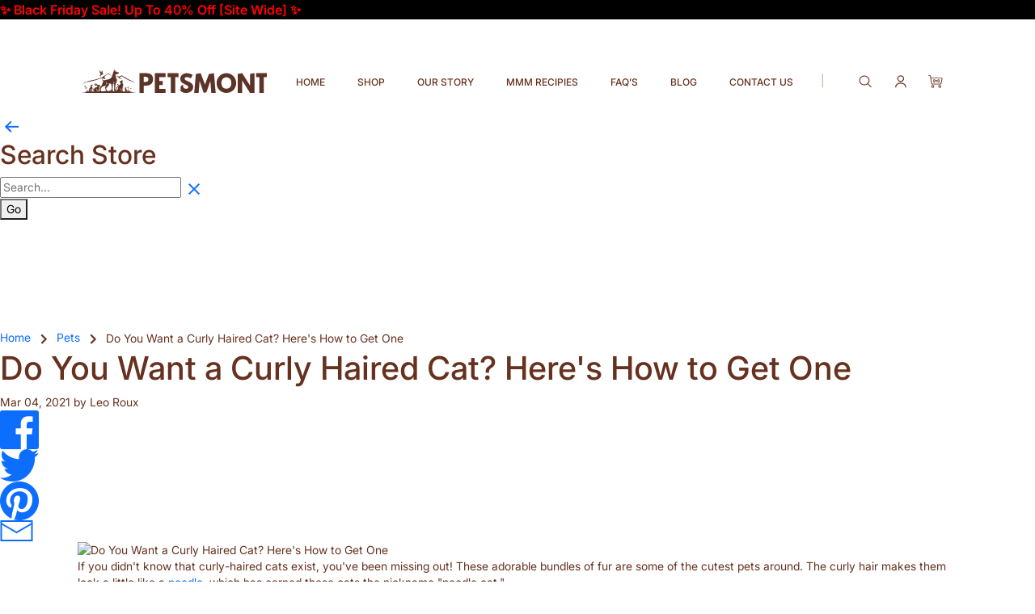

--- FILE ---
content_type: text/css
request_url: https://www.petsmont.com/cdn/shop/t/136/assets/cwr-custom.css?v=92589940000815792381763022102
body_size: 12661
content:
/** Shopify CDN: Minification failed

Line 4950:34 Unexpected "/"

**/
html {
  scroll-behavior: smooth;
}

* {
  box-sizing: border-box;
}

a {
  display: inline-block;
  text-decoration: none;
}

.cwr-img {
  max-width: 100%;
  max-height: 100%;
}
.cwr-img.lazyload {
  opacity: 0;
  transition: opacity 0.3s ease-in-out;
}
.cwr-img.lazyloaded {
  opacity: 1;
}
.cwr-img[data-lazy] {
  opacity: 0;
  transition: opacity 0.3s ease-in-out;
}
.cwr-img[src] {
  opacity: 1;
}

.cwr-container {
  width: 100%;
  max-width: 1276px;
  padding: 0 15px;
  margin: 0 auto;
}
.template-product .appstle-loyalty-widget-button-text,.template-product .loyalty_widget_available_points{
  height: auto !important;
  padding: 10px 20px;
}
.template-product .appstle-loyalty-widget-close-icon{
  margin-top: 0;
}
.template-product .appstle-loyalty-button{
  height: auto !important;
}
@media only screen and (max-width: 1199px) {
  .cwr-container {
    max-width: 960px;
  }
}
@media only screen and (max-width: 991px) {
  .cwr-container {
    max-width: 720px;
  }
}
@media only screen and (max-width: 767px) {
  .cwr-container {
    max-width: 520px;
  }
  .template-product .appstle-loyalty-button{
    /* background: transparent; */
    border-radius: 8px;
  }
  .template-product .appstle-loyalty-widget-button-text,.template-product .loyalty_widget_available_points{
    padding: 10px;
    font-size: 12px;
  }
}
@media only screen and (max-width: 575px) {
  .cwr-container {
    max-width: 100%;
    padding: 0 20px;
  }
}

.unstyled-list {
  padding: 0;
  margin: 0;
  list-style: none;
}

.cwr-ratio {
  position: relative;
}
.cwr-ratio > img,
.cwr-ratio > video {
  position: absolute;
}
.cwr-ratio > img.width-full,
.cwr-ratio > video.width-full {
  width: 100%;
  height: 100%;
  object-fit: cover;
  top: 0;
  left: 0;
}
.cwr-ratio > img.width-auto,
.cwr-ratio > video.width-auto {
  max-width: 100%;
  max-height: 100%;
  width: auto;
  height: auto;
  top: 50%;
  left: 50%;
  transform: translate(-50%, -50%);
}
.cwr-ratio--1 {
  padding-top: 100%;
}

.cwr-title {
  font-family: Montserrat, sans-serif;
  font-style: normal;
  text-transform: capitalize;
  font-weight: 600;
  margin: 0 0 28px;
  letter-spacing: 0;
}
.cwr-title:last-child {
  margin-bottom: 0;
}
.cwr-title--1 {
  font-size: 48px;
  line-height: 1.1;
}
@media only screen and (max-width: 1199px) {
  .cwr-title--1 {
    font-size: 36px;
  }
}
@media only screen and (max-width: 767px) {
  .cwr-title--1 {
    font-size: 24px;
  }
}
.cwr-title--3 {
  font-size: 34px;
  line-height: 1.1;
}
@media only screen and (max-width: 1199px) {
  .cwr-title--3 {
    font-size: 26px;
  }
}
@media only screen and (max-width: 767px) {
  .cwr-title--3 {
    font-size: 20px;
  }
}
.cwr-title--5 {
  font-size: 24px;
  line-height: 1.3;
}
@media only screen and (max-width: 1199px) {
  .cwr-title--5 {
    font-size: 20px;
  }
}
@media only screen and (max-width: 767px) {
  .cwr-title--5 {
    font-size: 14px;
  }
}
.cwr-title--6 {
  font-size: 20px;
  line-height: 1.3;
}
@media only screen and (max-width: 1199px) {
  .cwr-title--6 {
    font-size: 16px;
  }
}
@media only screen and (max-width: 767px) {
  .cwr-title--6 {
    font-size: 12px;
  }
}

.cwr-btn {
  display: inline-flex;
  align-items: center;
  justify-content: center;
  padding: 12px 112px;
  border-radius: 40px;
  font-family: Montserrat, sans-serif;
  font-size: 20px;
  font-style: normal;
  font-weight: 700;
  line-height: 1.4;
  text-transform: uppercase;
  text-decoration: none;
  transition: all 0.3s ease-in-out;
  cursor: pointer;
}
@media only screen and (max-width: 1199px) {
  .cwr-btn {
    padding: 12px 48px;
    font-size: 16px;
  }
}
@media only screen and (max-width: 767px) {
  .cwr-btn {
    padding: 12px 28px;
    width: 100%;
  }
}
.cwr-btn > *:not(:last-child) {
  margin-right: 10px;
}
.cwr-btn__icon {
  position: relative;
  bottom: 3px;
}
.cwr-btn--primary {
  background: #2ac58d;
  color: #f7f5f4;
  border: 2px solid #2ac58d;
}
.cwr-btn--primary:hover {
  background: rgba(42, 197, 141, 0.8);
  color: #f7f5f4;
  box-shadow: 0 2px 10px 5px rgba(42, 197, 141, 0.2);
  border: 2px solid rgba(42, 197, 141, 0.8);
}
.cwr-btn--primary-outline {
  background: transparent;
  color: #2ac58d;
  border: 2px solid #2ac58d;
}
.cwr-btn--primary-outline:hover {
  background: #2ac58d;
  color: #f7f5f4;
  box-shadow: 0 2px 10px 5px rgba(42, 197, 141, 0.2);
  border: 2px solid #2ac58d;
}

button.cwr-btn {
  letter-spacing: 0;
  font-weight: 700 !important;
}

.cwr-landing-main .cwr-btn {
  text-transform: capitalize;
}

@media only screen and (min-width: 769px) {
  .cwr-landing-main .cwr-btn {
    padding: 12px 48px;
    font-size: 16px;
  }
}

@media only screen and (max-width: 991px) {
  body.is-active-menu {
    overflow: hidden;
  }
}
body.is-active-menu .cwr-overlay {
  opacity: 1;
  visibility: visible;
  pointer-events: all;
}
body.safari .cwr-btn__icon {
  bottom: 0;
}

.cwr-landing-page,
.cwr-pre-sale-without-product {
  letter-spacing: 0;
  font-family: Montserrat, sans-serif;
  font-size: 18px;
  font-style: normal;
  font-weight: 400;
  line-height: 1.3;
}
@media only screen and (max-width: 1199px) {
  .cwr-landing-page,
  .cwr-pre-sale-without-product {
    font-size: 14px;
  }
}
@media only screen and (max-width: 767px) {
  .cwr-landing-page,
  .cwr-pre-sale-without-product {
    font-size: 12px;
  }
}
.cwr-landing-page p,
.cwr-pre-sale-without-product p {
  font-family: Montserrat, sans-serif;
  font-size: 18px;
  font-style: normal;
  font-weight: 400;
  line-height: 1.3;
  margin: 0 0 20px;
}
@media only screen and (max-width: 1199px) {
  .cwr-landing-page p,
  .cwr-pre-sale-without-product p {
    font-size: 14px;
    margin: 0 0 14px;
  }
}
@media only screen and (max-width: 767px) {
  .cwr-landing-page p,
  .cwr-pre-sale-without-product p {
    font-size: 12px;
  }
}
.cwr-landing-page p:last-child,
.cwr-pre-sale-without-product p:last-child {
  margin-bottom: 0;
}
.cwr-landing-page b,
.cwr-landing-page strong,
.cwr-pre-sale-without-product b,
.cwr-pre-sale-without-product strong {
  font-weight: 600;
}
.cwr-landing-page svg,
.cwr-pre-sale-without-product svg {
  max-width: 100%;
  max-height: 100%;
}
.cwr-landing-page .content-main,
.cwr-pre-sale-without-product .content-main {
  padding: 0;
}
.cwr-landing-page .content-main > .overlay,
.cwr-pre-sale-without-product .content-main > .overlay {
  display: none;
}
.cwr-landing-page .bg-img55,
.cwr-pre-sale-without-product .bg-img55 {
  margin-top: 0;
}
@media (max-width: 600px) {
  .cwr-landing-page div#shopify-section-new-header,
  .cwr-pre-sale-without-product div#shopify-section-new-header {
    padding-bottom: 0;
  }
}
.cwr-landing-page .slick-slide.slick-current.slick-active,
.cwr-pre-sale-without-product .slick-slide.slick-current.slick-active {
  display: block;
}

.cwr-rating {
  flex-wrap: wrap;
  align-items: center;
  -webkit-align-items: center;
  line-height: 0;
  font-size: 0;
  display: block;
}
.cwr-rating__star {
  flex-shrink: 0;
  display: flex;
  align-items: center;
  line-height: 0;
  font-size: 0;
  max-width: 106px;
  display: inline-block;
  position: relative;
  bottom: 0.4rem;
}
@media only screen and (max-width: 1199px) {
  .cwr-rating__star {
    max-width: 82px;
  }
}
@media only screen and (max-width: 767px) {
  .cwr-rating__star {
    max-width: 70px;
    bottom: 0.35rem;
  }
}
.cwr-rating__star * {
  line-height: 0;
  font-size: 0;
}
.cwr-rating__star > * {
  display: inline-block;
}
.cwr-rating__star > *:not(:last-child) {
  margin-right: 4px;
}
@media only screen and (max-width: 1199px) {
  .cwr-rating__star > *:not(:last-child) {
    margin-right: 2px;
  }
}
.cwr-rating__star > * svg,
.cwr-rating__star > * img {
  max-width: 18px;
  max-height: 18px;
}
@media only screen and (max-width: 1199px) {
  .cwr-rating__star > * svg,
  .cwr-rating__star > * img {
    width: 14px;
    height: 14px;
  }
}
@media only screen and (max-width: 767px) {
  .cwr-rating__star > * svg,
  .cwr-rating__star > * img {
    width: 12px;
    height: 12px;
  }
}
.cwr-rating > *:not(:last-child) {
  margin-right: 10px;
}
@media only screen and (max-width: 1199px) {
  .cwr-rating > *:not(:last-child) {
    margin-right: 8px;
  }
}
.cwr-rating__text {
  display: inline-block;
}
.cwr-rating__text p {
  margin-bottom: 0;
}
.cwr-rating__text p b {
  font-weight: 600;
}

.cwr-hero {
  padding: 30px 0;
  position: relative;
  color: #5f3422;
  overflow-x: hidden;
  background-color: #f7f5f4;
}
@media only screen and (max-width: 767px) {
  .cwr-hero {
    padding: 20px 0;
    text-align: center;
  }
}
.cwr-hero--pre-sale {
  background-color: #ffffff;
  padding: 80px 0 115px;
}
@media only screen and (max-width: 1199px) {
  .cwr-hero--pre-sale {
    padding: 50px 0 80px;
  }
}
@media only screen and (max-width: 767px) {
  .cwr-hero--pre-sale {
    padding: 24px 0 52px;
  }
}
.cwr-hero--pre-sale .cwr-title--3 {
  font-weight: 500;
}
@media only screen and (max-width: 767px) {
  .cwr-hero--pre-sale .cwr-title--3 {
    font-size: 24px;
    font-weight: 600;
  }
}
.cwr-hero__logo {
  max-width: 314px;
}
@media only screen and (max-width: 767px) {
  .cwr-hero__logo {
    max-width: 200px;
  }
}
.cwr-hero *:not(.cwr-btn, p) {
  color: inherit;
}
.cwr-hero__row {
  display: flex;
  margin: 0 -13px;
  flex-wrap: wrap;
}
@media only screen and (max-width: 991px) {
  .cwr-hero__row {
    flex-direction: column-reverse;
  }
}
.cwr-hero__col {
  padding: 0 13px;
}
.cwr-hero__col--content {
  width: 42%;
}
@media only screen and (max-width: 991px) {
  .cwr-hero__col--content {
    width: 100%;
  }
}
.cwr-hero__col--content-pre-sale {
  width: 46%;
}
@media only screen and (max-width: 991px) {
  .cwr-hero__col--content-pre-sale {
    width: 100%;
  }
}
.cwr-hero__col--img {
  width: 58%;
}
@media only screen and (max-width: 991px) {
  .cwr-hero__col--img {
    width: 100%;
  }
}
.cwr-hero__col--img-pre-sale {
  width: 54%;
}
@media only screen and (max-width: 991px) {
  .cwr-hero__col--img-pre-sale {
    width: 100%;
  }
}
@media only screen and (max-width: 767px) {
  .cwr-hero .cwr-rating {
    justify-content: center;
  }
}
.cwr-hero .cwr-rating__star {
  color: #fcb040;
}
.cwr-hero .cwr-rating__text p {
  color: inherit;
}
.cwr-hero__content {
  height: 100%;
  flex-direction: column;
  justify-content: center;
}
.cwr-hero__content > *:not(:last-child) {
  margin-bottom: 20px;
}
@media only screen and (max-width: 1199px) {
  .cwr-hero__content > *:not(:last-child) {
    margin-bottom: 10px;
  }
}
.cwr-hero__content > *:not(:last-child).cwr-hero__logo {
  margin-bottom: 35px;
}
@media only screen and (max-width: 767px) {
  .cwr-hero__content > *:not(:last-child).cwr-hero__logo {
    margin: 0 auto 24px;
  }
}
@media only screen and (max-width: 767px) {
  .cwr-hero__content > .cwr-btn {
    margin-bottom: 8px;
  }
}
.cwr-hero__content p {
  color: #654538;
}
@media only screen and (max-width: 767px) {
  .cwr-hero__content p {
    letter-spacing: -0.01em;
  }
}
@media only screen and (max-width: 767px) {
  .cwr-hero__content .cwr-title {
    margin-bottom: 14px;
  }
}
.cwr-hero__content--pre-sale > p {
  max-width: 465px;
}
@media only screen and (max-width: 767px) {
  .cwr-hero__content--pre-sale > p {
    font-size: 14px;
  }
}
.cwr-hero__content--pre-sale .cta-wrapper {
  width: 91%;
}
@media only screen and (max-width: 1199px) {
  .cwr-hero__content--pre-sale .cta-wrapper {
    width: 100%;
  }
}
@media only screen and (max-width: 767px) {
  .cwr-hero__content--pre-sale .cta-wrapper {
    margin-top: 15px;
  }
}
.cwr-hero__content--pre-sale .cta-wrapper__btn .cwr-btn {
  width: 100%;
}
.cwr-hero__content--pre-sale .cwr-payment__text-text {
  font-size: 14px;
}
@media only screen and (max-width: 767px) {
  .cwr-hero__content--pre-sale .cwr-payment__text-text {
    font-size: 10px;
  }
}
.cwr-hero__content--pre-sale .cwr-payment__text-icon svg,
.cwr-hero__content--pre-sale .cwr-payment__text-icon img {
  width: 14px;
  height: 14px;
}
@media only screen and (max-width: 767px) {
  .cwr-hero__content--pre-sale .cwr-payment__text-icon svg,
  .cwr-hero__content--pre-sale .cwr-payment__text-icon img {
    width: 10px;
    height: 10px;
  }
}
.cwr-hero__content--pre-sale .cwr-payment > *:not(:last-child) {
  margin-right: 10px;
}
@media only screen and (max-width: 767px) {
  .cwr-hero__content--pre-sale .cwr-payment > *:not(:last-child) {
    margin-right: 5px;
  }
}
.cwr-hero__content--pre-sale .cwr-payment__list > *:not(:last-child) {
  margin-right: 4px;
}
@media only screen and (max-width: 767px) {
  .cwr-hero__content--pre-sale .cwr-payment__list > *:not(:last-child) {
    margin-right: 1px;
  }
}
@media only screen and (max-width: 767px) {
  .cwr-hero__content--pre-sale .cwr-payment__list img,
  .cwr-hero__content--pre-sale .cwr-payment__list svg {
    max-width: 23px;
  }
}
.cwr-hero__content--pre-sale .cwr-review {
  max-width: 490px;
}
@media only screen and (max-width: 767px) {
  .cwr-hero .cwr-check-list {
    justify-content: center;
  }
}
@media only screen and (max-width: 767px) {
  .cwr-hero .cwr-check-list__item {
    letter-spacing: -0.04em;
  }
}
.cwr-hero .cwr-check-list__item-icon {
  color: #f48120;
}
@media only screen and (max-width: 767px) {
  .cwr-hero .cwr-review {
    align-items: flex-start;
    text-align: left;
  }
}
.cwr-hero .cwr-review__content {
  color: #654538;
}
.cwr-hero .cwr-review__content * {
  color: inherit;
}
.cwr-hero .cwr-review__star {
  color: #fcb040;
}
.cwr-hero__img {
  margin-right: -80px;
}
@media only screen and (max-width: 1199px) {
  .cwr-hero__img {
    margin-right: -50px;
  }
}
@media only screen and (max-width: 991px) {
  .cwr-hero__img {
    margin-right: 0;
    margin-bottom: 30px;
    text-align: center;
  }
}
@media only screen and (max-width: 767px) {
  .cwr-hero__img {
    margin-bottom: 20px;
  }
}
@media only screen and (max-width: 575px) {
  .cwr-hero__img {
    margin-right: -30px;
  }
}
.cwr-hero__img--pre-sale {
  margin-right: -57px;
  min-height: 100%;
}
@media (max-width: 1400px) {
  .cwr-hero__img--pre-sale {
    margin-right: 0;
  }
}
@media only screen and (max-width: 991px) {
  .cwr-hero__img--pre-sale {
    margin: 30px 0 !important;
  }
}
.cwr-hero .cwr-payment {
  justify-content: center;
}
.cwr-hero .cwr-payment__text-text,
.cwr-hero .cwr-payment__text-icon {
  color: #654538;
}
.cwr-hero.cwr-content-wrap .cta-wrapper--pre-sale .cta-wrapper__label {
  margin-top: 0;
}
@media only screen and (max-width: 767px) {
  .cwr-hero.cwr-content-wrap .cta-wrapper--pre-sale .cta-wrapper__label {
    margin-top: 16px;
  }
}
.cwr-hero.cwr-content-wrap .cta-wrapper--pre-sale .cta-wrapper__label P {
  color: #fcb040;
}
.cwr-hero.cwr-content-wrap .cta-wrapper--pre-sale .cwr-rating {
  justify-content: center;
}

.cwr-check-list > * {
  margin-bottom: 14px;
}
@media only screen and (max-width: 1199px) {
  .cwr-check-list > * {
    margin-bottom: 10px;
  }
}
.cwr-check-list > *:last-child {
  margin-bottom: 0;
}
.cwr-check-list__item {
  display: flex;
  align-items: center;
}
.cwr-check-list__item > *:not(:last-child) {
  margin-right: 10px;
}
@media only screen and (max-width: 767px) {
  .cwr-check-list__item > *:not(:last-child) {
    margin-right: 6px;
  }
}
.cwr-check-list__item-text {
  text-transform: capitalize;
}
.cwr-check-list__item-icon {
  display: inline-flex;
}
@media only screen and (max-width: 1199px) {
  .cwr-check-list__item-icon svg {
    width: 14px;
    height: 14px;
  }
}
@media only screen and (max-width: 767px) {
  .cwr-check-list__item-icon svg {
    width: 12px;
    height: 12px;
  }
}
.cwr-check-list--inline {
  display: flex;
  align-items: center;
  flex-wrap: wrap;
}
.cwr-check-list--inline > * {
  margin-bottom: 6px;
}
.cwr-check-list--inline > *:not(:last-child) {
  margin-right: 14px;
}
.cwr-check-list--inline > *:last-child {
  margin-bottom: 6px;
}

.cwr-review {
  display: flex;
  align-items: center;
}
.cwr-review > *:not(:last-child) {
  margin-right: 22px;
}
@media only screen and (max-width: 1199px) {
  .cwr-review > *:not(:last-child) {
    margin-right: 10px;
  }
}
.cwr-review__img {
  width: 88px;
  height: 88px;
  border-radius: 50%;
  overflow: hidden;
  flex-shrink: 0;
}
@media only screen and (max-width: 1199px) {
  .cwr-review__img {
    width: 48px;
    height: 48px;
  }
}
.cwr-review__img > img {
  width: 100%;
  height: 100%;
  object-fit: cover;
}
.cwr-review__content {
  color: #654538;
}
.cwr-review__content > * {
  color: inherit;
}
.cwr-review__content > *:not(:last-child) {
  margin-bottom: 6px;
}
@media only screen and (max-width: 1199px) {
  .cwr-review__content > *:not(:last-child) {
    margin-bottom: 4px;
  }
}
.cwr-review__content p {
  font-size: 16px;
}
@media only screen and (max-width: 1199px) {
  .cwr-review__content p {
    font-size: 12px;
  }
}
.cwr-review__content .cwr-title--6 {
  font-size: 14px;
  line-height: 1;
  margin-bottom: 0;
}
@media only screen and (max-width: 1199px) {
  .cwr-review__content .cwr-title--6 {
    font-size: 10px;
  }
}
.cwr-review__star {
  display: flex;
  align-items: center;
}
.cwr-review__star > * {
  display: flex;
}
.cwr-review__star > *:not(:last-child) {
  margin-right: 4px;
}
@media only screen and (max-width: 1199px) {
  .cwr-review__star > *:not(:last-child) {
    margin-right: 2px;
  }
}
@media only screen and (max-width: 1199px) {
  .cwr-review__star > * svg {
    width: 14px;
    height: 14px;
  }
}
@media only screen and (max-width: 767px) {
  .cwr-review__star > * svg {
    width: 12px;
    height: 12px;
  }
}
.cwr-review--testimonial-2 {
  flex-direction: column;
}
.cwr-review--testimonial-2 > *:not(:last-child) {
  margin-right: 0;
  margin-bottom: 22px;
}
@media only screen and (max-width: 1199px) {
  .cwr-review--testimonial-2 > *:not(:last-child) {
    margin-bottom: 14px;
  }
}
.cwr-review--testimonial-2 .cwr-review__star {
  justify-content: center;
}
.cwr-review--testimonial-2 .cwr-review__star svg {
  color: #fcb040;
}
@media only screen and (max-width: 767px) {
  .cwr-review--testimonial-2 .cwr-review__content {
    display: flex;
    flex-direction: column-reverse;
  }
}
.cwr-review--testimonial-2 .cwr-review__content > *:not(:last-child) {
  margin-bottom: 14px;
}
@media only screen and (max-width: 1199px) {
  .cwr-review--testimonial-2 .cwr-review__content > *:not(:last-child) {
    margin-bottom: 10px;
  }
}
@media only screen and (max-width: 767px) {
  .cwr-review--testimonial-2 .cwr-review__content > *:not(:last-child) {
    margin-bottom: 0;
    margin-top: 10px;
  }
}
.cwr-review--testimonial-2 .cwr-review__content .cwr-title--6 {
  font-size: 20px;
}
@media only screen and (max-width: 1199px) {
  .cwr-review--testimonial-2 .cwr-review__content .cwr-title--6 {
    font-size: 16px;
  }
}
.cwr-review--testimonial-2 .cwr-review__img {
  width: 96px;
  height: 96px;
}
@media only screen and (max-width: 1199px) {
  .cwr-review--testimonial-2 .cwr-review__img {
    width: 70px;
    height: 70px;
  }
}

.cwr-payment {
  display: flex;
  flex-wrap: wrap;
  align-items: center;
}
.cwr-payment__text {
  display: flex;
  align-items: center;
}
.cwr-payment__text > * {
  display: flex;
}
.cwr-payment__text > *:not(:last-child) {
  margin-right: 5px;
}
.cwr-payment__text-text {
  font-family: Montserrat, sans-serif;
  font-size: 10px;
  font-style: normal;
  font-weight: 400;
  line-height: 1.3;
}
.cwr-payment > *:not(:last-child) {
  margin-right: 5px;
}
.cwr-payment__list {
  display: flex;
  align-items: center;
}
.cwr-payment__list > *:not(:last-child) {
  margin-right: 1px;
}

.cwr-announcement {
  background-color: #5d3428;
  padding: 11px 0;
  color: #f7f5f4;
  text-align: center;
}
.cwr-announcement * {
  color: inherit;
}
.cwr-announcement .cwr-title {
  margin-bottom: 0;
}

.cwr-header {
  padding: 50px 0;
  background-color: #f7f5f4;
}
@media only screen and (max-width: 1199px) {
  .cwr-header {
    padding: 30px 0;
  }
}
@media only screen and (max-width: 767px) {
  .cwr-header {
    padding: 12px 0;
  }
}
.cwr-header__wrapper {
  display: flex;
  align-items: center;
  justify-content: space-between;
}
.cwr-header__wrapper > *:not(.cwr-nav) {
  width: 330px;
  flex-shrink: 0;
}
@media only screen and (max-width: 1199px) {
  .cwr-header__wrapper > *:not(.cwr-nav) {
    width: 250px;
  }
}
@media only screen and (max-width: 991px) {
  .cwr-header__wrapper > *:not(.cwr-nav) {
    width: auto;
  }
}
.cwr-header__logo {
  max-width: 314px;
}
@media only screen and (max-width: 1199px) {
  .cwr-header__logo {
    max-width: 250px;
  }
}
@media only screen and (max-width: 767px) {
  .cwr-header__logo {
    max-width: 180px;
  }
}
.cwr-header__right {
  text-align: right;
}
@media only screen and (max-width: 991px) {
  .cwr-header__right {
    width: 50px !important;
  }
}
@media only screen and (max-width: 767px) {
  .cwr-header__right {
    width: 40px !important;
  }
}
.cwr-header__cart {
  max-width: 32px;
}
@media only screen and (max-width: 767px) {
  .cwr-header__cart {
    max-width: 26px;
  }
}

@media only screen and (max-width: 991px) {
  .cwr-nav {
    display: none;
    position: fixed;
    top: 0;
    left: 0;
    width: 320px;
    height: 100vh;
    background-color: #5f3422;
    padding: 20px;
    z-index: 10;
    transition: all 0.3s ease-in-out;
    -webkit-transition: all 0.3s ease-in-out;
    -moz-transition: all 0.3s ease-in-out;
    -ms-transition: all 0.3s ease-in-out;
    -o-transition: all 0.3s ease-in-out;
    transform: translateX(-100%);
  }
  .cwr-nav.is-active {
    transform: translateX(0);
  }
}
.cwr-nav__list {
  display: flex;
  align-items: center;
}
@media only screen and (max-width: 991px) {
  .cwr-nav__list {
    flex-direction: column;
    max-height: 100%;
    overflow-y: auto;
    align-items: stretch;
  }
}
@media only screen and (max-width: 991px) {
  .cwr-nav__list > li {
    padding: 10px 0;
  }
}
@media only screen and (max-width: 991px) {
  .cwr-nav__list > li:first-child {
    padding-right: 40px;
  }
}
.cwr-nav__list > li:not(:last-child) {
  margin-right: 46px;
}
@media only screen and (max-width: 1199px) {
  .cwr-nav__list > li:not(:last-child) {
    margin-right: 24px;
  }
}
@media only screen and (max-width: 991px) {
  .cwr-nav__list > li:not(:last-child) {
    margin-right: 0;
  }
}
.cwr-nav__list > li a {
  color: #654538;
  font-size: 18px;
  line-height: normal;
  text-transform: capitalize;
  transition: all 0.3s ease-in-out;
  -webkit-transition: all 0.3s ease-in-out;
  -moz-transition: all 0.3s ease-in-out;
  -ms-transition: all 0.3s ease-in-out;
  -o-transition: all 0.3s ease-in-out;
}
@media only screen and (max-width: 1199px) {
  .cwr-nav__list > li a {
    font-size: 14px;
  }
}
@media only screen and (max-width: 991px) {
  .cwr-nav__list > li a {
    color: #ffffff;
  }
}
.cwr-nav__list > li a:hover {
  color: rgba(101, 69, 56, 0.6);
}
@media only screen and (max-width: 991px) {
  .cwr-nav__list > li a:hover {
    color: #ffffff;
  }
}
.cwr-nav__close-btn {
  width: 30px;
  height: 30px;
  border: 1px solid #ffffff;
  color: #ffffff;
  display: flex;
  align-items: center;
  justify-content: center;
  position: absolute;
  top: 20px;
  right: 20px;
  border-radius: 50%;
}

.cwr-overlay {
  position: fixed;
  top: 0;
  left: 0;
  width: 100vw;
  height: 100vh;
  background-color: rgba(0, 0, 0, 0.5);
  z-index: 9;
  transition: all 0.3s ease-in-out;
  -webkit-transition: all 0.3s ease-in-out;
  -moz-transition: all 0.3s ease-in-out;
  -ms-transition: all 0.3s ease-in-out;
  -o-transition: all 0.3s ease-in-out;
  opacity: 0;
  visibility: hidden;
  pointer-events: none;
}

.cwr-toggle-menu-btn {
  width: 30px;
  cursor: pointer;
  display: block;
}
@media only screen and (max-width: 767px) {
  .cwr-toggle-menu-btn {
    width: 26px;
  }
}
.cwr-toggle-menu-btn > span {
  width: 100%;
  height: 2px;
  margin: 5px 0;
  background-color: #5f3422;
  display: block;
}
.cwr-toggle-menu-btn__wrapepr {
  width: 50px !important;
}
@media only screen and (max-width: 767px) {
  .cwr-toggle-menu-btn__wrapepr {
    width: 40px !important;
  }
}

.cwr-parteners {
  padding: 30px 0 34px;
  background-size: cover;
  background-repeat: no-repeat;
  background-position: left bottom;
  position: relative;
  background-color: #f7f5f4;
}
@media only screen and (max-width: 767px) {
  .cwr-parteners {
    padding: 10px 0 20px;
  }
}
.cwr-parteners--pre-sale {
  padding: 35px 0 80px;
}
@media only screen and (max-width: 767px) {
  .cwr-parteners--pre-sale {
    padding: 20px 0 32px;
  }
}
.cwr-parteners__wrapper {
  display: flex;
  align-items: center;
}
@media only screen and (max-width: 991px) {
  .cwr-parteners__wrapper {
    flex-direction: column;
    align-items: stretch;
  }
}
.cwr-parteners__title {
  width: 21%;
}
@media only screen and (max-width: 991px) {
  .cwr-parteners__title {
    width: 100%;
  }
}
.cwr-parteners__slider {
  width: 79%;
  margin: 0 -30px;
}
@media only screen and (max-width: 991px) {
  .cwr-parteners__slider {
    width: auto;
    margin: 0 -20px;
  }
}
.cwr-parteners__slide {
  padding: 0 30px;
}
@media only screen and (max-width: 991px) {
  .cwr-parteners__slide {
    padding: 0 20px;
  }
}
.cwr-parteners__logo {
  height: 40px;
  display: flex;
  align-items: center;
  justify-content: center;
  max-width: 228px;
}
@media only screen and (max-width: 767px) {
  .cwr-parteners__logo {
    max-width: 140;
    height: 24px;
  }
}
.cwr-parteners__logo > img {
  max-width: 100%;
  max-height: 100%;
  height: auto !important;
  width: auto;
}
.cwr-parteners__title {
  padding-right: 30px;
}
@media only screen and (max-width: 991px) {
  .cwr-parteners__title {
    padding-right: 0;
    margin-bottom: 16px;
    text-align: center;
  }
}
.cwr-parteners__title .cwr-title {
  margin-bottom: 0;
  color: #5f3422;
}

.bg-shape {
  position: absolute;
  width: 100%;
  height: 50px;
  left: 0;
  z-index: 1;
}
@media only screen and (max-width: 1199px) {
  .bg-shape {
    height: 50px;
  }
}
@media only screen and (max-width: 767px) {
  .bg-shape {
    height: 15px;
  }
}
.bg-shape > img,
.bg-shape > svg {
  width: 100%;
  height: auto;
  position: absolute;
  left: 0;
}
.bg-shape--top {
  top: 0;
  transform: translateY(-100%);
}
.bg-shape--top > img,
.bg-shape--top > svg {
  bottom: 0;
}
.bg-shape--bottom {
  bottom: 0;
  transform: translateY(100%);
}
.bg-shape--bottom > img,
.bg-shape--bottom > svg {
  top: 0;
}
.bg-shape-wrapper {
  position: relative;
}

.cwr-steps {
  background-color: #ffffff;
  padding: 104px 0;
  text-align: center;
  color: #654538;
  counter-reset: steps-counter;
}
@media only screen and (max-width: 1199px) {
  .cwr-steps {
    padding: 50px 0;
  }
}
@media only screen and (max-width: 767px) {
  .cwr-steps {
    padding: 32px 0;
  }
}
.cwr-steps *:not(.cwr-btn) {
  color: inherit;
}
.cwr-steps--pre-sale .cwr-title--1 {
  font-weight: 500;
}
@media only screen and (max-width: 767px) {
  .cwr-steps--pre-sale .cwr-title--1 {
    max-width: 220px;
    margin-left: auto;
    margin-right: auto;
  }
}
.cwr-steps--pre-sale .cwr-steps__title p {
  font-weight: 600;
}
.cwr-steps__row {
  display: flex;
  flex-wrap: wrap;
  margin: 0 -15px;
}
.cwr-steps__col {
  width: 33.3333%;
  padding: 0 15px;
  flex: 0 0 auto;
}
@media only screen and (max-width: 767px) {
  .cwr-steps__col {
    width: 100%;
  }
}
.cwr-steps__title {
  margin-bottom: 32px;
}
@media only screen and (max-width: 767px) {
  .cwr-steps__title {
    margin-bottom: 8px;
  }
}
.cwr-steps__title .cwr-title {
  color: #5f3422;
  margin-bottom: 10px;
}
.cwr-steps__title p {
  font-size: 20px;
  line-height: 1.3;
  font-weight: 500;
}
@media only screen and (max-width: 1199px) {
  .cwr-steps__title p {
    font-size: 16px;
  }
}
@media only screen and (max-width: 767px) {
  .cwr-steps__title p {
    font-size: 14px;
  }
}
.cwr-steps p {
  color: #654538;
}
.cwr-steps__col {
  margin-top: 32px;
}
@media only screen and (max-width: 767px) {
  .cwr-steps__col {
    margin-top: 24px;
  }
}
.cwr-steps__col:first-child .cwr-steps__media-img > img {
  max-width: 140px;
  height: auto;
}
@media only screen and (max-width: 991px) {
  .cwr-steps__col:first-child .cwr-steps__media-img > img {
    max-width: 92px;
  }
}
.cwr-steps__box {
  max-width: 339px;
  margin: 0 auto;
}
.cwr-steps__media {
  position: relative;
}
.cwr-steps__media-img {
  width: 208px;
  height: 208px;
  position: relative;
  border-radius: 50%;
  overflow: hidden;
  background-color: #f6f6f6;
  margin: 0 auto 40px;
}
@media only screen and (max-width: 991px) {
  .cwr-steps__media-img {
    width: 140px;
    height: 140px;
    margin: 0 auto 34px;
  }
}
.cwr-steps__media-img > img {
  position: absolute;
  left: 50%;
  top: 50%;
  transform: translate(-50%, -50%);
  width: 100%;
  height: 100%;
  object-fit: cover;
}
.cwr-steps__media::before {
  position: absolute;
  counter-increment: steps-counter;
  content: counter(steps-counter);
  bottom: 0;
  left: 50%;
  transform: translate(-50%, 50%);
  width: 32px;
  height: 32px;
  background-color: #5f3422;
  border-radius: 50%;
  color: #f7f5f4;
  font-size: 16px;
  font-weight: 600;
  line-height: 1;
  display: flex;
  align-items: center;
  justify-content: center;
  z-index: 1;
}
.cwr-steps__content .cwr-title {
  line-height: 1;
  margin-bottom: 8px;
}
@media only screen and (max-width: 767px) {
  .cwr-steps__content .cwr-title--6 {
    font-size: 16px;
  }
}
@media only screen and (max-width: 767px) {
  .cwr-steps__content p {
    font-size: 14px;
  }
}
.cwr-steps__wrapper {
  position: relative;
}
.cwr-steps__line {
  position: absolute;
  width: 100vw;
  height: auto;
  top: 30px;
  left: 50%;
  transform: translateX(-50%);
}
@media (max-width: 1600px) {
  .cwr-steps__line {
    top: 60px;
  }
}
@media only screen and (max-width: 991px) {
  .cwr-steps__line {
    display: none;
  }
}
.cwr-steps__line > * {
  width: 100%;
  height: auto;
}
.cwr-steps .cta-wrapper__label p {
  color: #fcb040;
}
.cwr-steps .cta-wrapper .cwr-rating {
  justify-content: center;
}
.cwr-steps .cta-wrapper .cwr-rating__star {
  color: #fcb040;
}
.cwr-steps .cta-wrapper .cwr-rating__text {
  color: #5f3422;
}
.cwr-steps .cta-wrapper .cwr-payment {
  justify-content: center;
}

.cwr-image-text {
  padding: 102px 0;
  background-position: left top;
  background-size: cover;
  background-repeat: no-repeat;
  color: #f7f5f4;
  overflow-x: hidden;
}
@media only screen and (max-width: 1199px) {
  .cwr-image-text {
    padding: 70px 0;
  }
}
@media only screen and (max-width: 767px) {
  .cwr-image-text {
    padding: 32px 0;
    text-align: center;
  }
}
.cwr-image-text--2 {
  padding: 100px 0 150px;
  color: #654538;
}
@media only screen and (max-width: 1199px) {
  .cwr-image-text--2 {
    padding: 70px 0 100px;
  }
}
@media only screen and (max-width: 767px) {
  .cwr-image-text--2 {
    padding: 30px 0 70px;
    text-align: center;
  }
}
.cwr-image-text *:not(.cwr-btn) {
  color: inherit;
}
.cwr-image-text__row {
  display: flex;
  flex-wrap: wrap;
  margin: 0 -20px;
}
@media only screen and (max-width: 1199px) {
  .cwr-image-text__row {
    margin: 0 -20px;
  }
}
@media only screen and (max-width: 991px) {
  .cwr-image-text__row--2 {
    margin: 0 -15px;
  }
}
.cwr-image-text__col {
  flex: 0 0 auto;
  width: 50%;
  padding: 0 20px;
}
@media only screen and (max-width: 1199px) {
  .cwr-image-text__col {
    padding: 0 20px;
  }
}
@media only screen and (max-width: 767px) {
  .cwr-image-text__col {
    width: 100%;
  }
}
.cwr-image-text__col--media {
  width: 43%;
}
@media only screen and (max-width: 991px) {
  .cwr-image-text__col--media {
    width: 100%;
    padding: 0 15px;
    margin-bottom: 26px;
  }
}
@media only screen and (max-width: 767px) {
  .cwr-image-text__col--media {
    margin-bottom: 0;
  }
}
.cwr-image-text__col--content {
  width: 57%;
}
@media only screen and (max-width: 991px) {
  .cwr-image-text__col--content {
    width: 100%;
    padding: 0 15px;
  }
}
.cwr-image-text__content {
  display: flex;
  flex-direction: column;
  align-items: flex-start;
  min-height: 100%;
  justify-content: center;
}
@media only screen and (max-width: 767px) {
  .cwr-image-text__content {
    align-items: stretch;
  }
}
.cwr-image-text__content > *:not(:last-child) {
  margin-bottom: 32px;
}
@media only screen and (max-width: 1199px) {
  .cwr-image-text__content > *:not(:last-child) {
    margin-bottom: 20px;
  }
}
@media only screen and (max-width: 767px) {
  .cwr-image-text__content > *:not(:last-child) {
    margin-bottom: 16px;
  }
}
.cwr-image-text__content .cwr-title {
  max-width: 570px;
  color: #bda788;
}
@media only screen and (max-width: 575px) {
  .cwr-image-text__content .cwr-title {
    max-width: 288px;
    margin-left: auto;
    margin-right: auto;
  }
}
@media only screen and (max-width: 767px) {
  .cwr-image-text__content p {
    font-size: 14px;
  }
}
.cwr-image-text__content .cwr-rating {
  justify-content: center;
}
.cwr-image-text__content .cwr-rating__star {
  color: #fcb040;
}
.cwr-image-text__content .cwr-rating__star > * svg {
  width: 14px;
  height: 14px;
}
@media only screen and (max-width: 1199px) {
  .cwr-image-text__content .cwr-rating__star > * svg {
    width: 12px;
    height: 12px;
  }
}
.cwr-image-text__content .cwr-rating__text p {
  font-size: 14px;
}
@media only screen and (max-width: 1199px) {
  .cwr-image-text__content .cwr-rating__text p {
    font-size: 12px;
  }
}
.cwr-image-text__content--2 {
  max-width: 678px;
  margin-left: auto;
}
.cwr-image-text__content--2 > *:not(:last-child) {
  margin-bottom: 20px;
}
@media only screen and (max-width: 1199px) {
  .cwr-image-text__content--2 > *:not(:last-child) {
    margin-bottom: 18px;
  }
}
@media only screen and (max-width: 767px) {
  .cwr-image-text__content--2 > *:not(:last-child) {
    margin-bottom: 26px;
  }
}
.cwr-image-text__content--2 > *:first-child {
  margin-bottom: 14px;
}
@media only screen and (max-width: 1199px) {
  .cwr-image-text__content--2 > *:first-child {
    margin-bottom: 12px;
  }
}
@media only screen and (max-width: 767px) {
  .cwr-image-text__content--2 > *:first-child {
    margin-bottom: 8px;
  }
}
.cwr-image-text__content--2 .cwr-title {
  max-width: 100%;
  color: #5f3422;
  font-weight: 500;
}
@media only screen and (max-width: 575px) {
  .cwr-image-text__content--2 .cwr-title {
    font-weight: 600;
    max-width: 100%;
    margin-left: auto;
    margin-right: auto;
  }
}
@media only screen and (max-width: 991px) {
  .cwr-image-text__content--2 .cta-wrapper--pre-sale {
    margin-left: auto;
    margin-right: auto;
  }
}
@media only screen and (max-width: 575px) {
  .cwr-image-text__content--2 .cta-wrapper--pre-sale {
    width: 100%;
  }
}
.cwr-image-text__content--2 .cta-wrapper--pre-sale .cta-wrapper__label {
  color: #fcb040;
  margin-top: 0;
}
@media only screen and (max-width: 575px) {
  .cwr-image-text__content--2 .cta-wrapper--pre-sale .cwr-payment {
    justify-content: center;
  }
}
@media only screen and (max-width: 767px) {
  .cwr-image-text .cwr-check-list__item {
    font-size: 14px;
    text-align: left;
  }
}
.cwr-image-text .cwr-check-list__item-icon {
  color: #fcb040;
}
@media only screen and (max-width: 767px) {
  .cwr-image-text .cwr-check-list--image-text-2 {
    justify-content: center;
  }
}
.cwr-image-text .cwr-check-list--image-text-2 > li {
  font-weight: 600;
  font-size: 20px;
}
@media only screen and (max-width: 1199px) {
  .cwr-image-text .cwr-check-list--image-text-2 > li {
    font-size: 16px;
  }
}
@media only screen and (max-width: 767px) {
  .cwr-image-text .cwr-check-list--image-text-2 > li {
    font-size: 12px;
  }
}
.cwr-image-text .cwr-check-list--image-text-2 > li:not(:last-child) {
  margin-right: 0;
}
@media only screen and (max-width: 767px) {
  .cwr-image-text .cwr-check-list--image-text-2 > li:not(:last-child) {
    margin-right: 14px;
  }
}
.cwr-image-text .cwr-check-list--image-text-2 > li:nth-child(odd) {
  width: 52%;
  padding-right: 40px;
}
@media only screen and (max-width: 1199px) {
  .cwr-image-text .cwr-check-list--image-text-2 > li:nth-child(odd) {
    padding-right: 20px;
  }
}
@media only screen and (max-width: 767px) {
  .cwr-image-text .cwr-check-list--image-text-2 > li:nth-child(odd) {
    width: auto;
    padding-right: 0;
  }
}
.cwr-image-text .cwr-check-list--image-text-2 > li:nth-child(even) {
  width: 48%;
}
@media only screen and (max-width: 767px) {
  .cwr-image-text .cwr-check-list--image-text-2 > li:nth-child(even) {
    width: auto;
  }
}
.cwr-image-text__img {
  min-height: 100%;
}
.cwr-image-text__img--2 {
  padding-top: 94%;
}
@media only screen and (max-width: 991px) {
  .cwr-image-text__img--2 {
    max-width: 400px;
    margin-left: auto;
    margin-right: auto;
    padding-top: 46%;
  }
}
@media only screen and (max-width: 767px) {
  .cwr-image-text__img--2 {
    width: 100%;
    padding-top: 91%;
  }
}

.cta-wrapper {
  display: inline-flex;
  flex-direction: column;
  justify-content: center;
  text-align: center;
}
.cta-wrapper > *:not(:last-child) {
  margin-bottom: 10px;
}
.cta-wrapper--pre-sale .cta-wrapper__label {
  margin-top: 50px;
}
@media only screen and (max-width: 767px) {
  .cta-wrapper--pre-sale .cta-wrapper__label {
    margin-top: 30px;
  }
}
.cta-wrapper--pre-sale .cta-wrapper__label p {
  font-size: 20px;
  font-weight: 600;
}
@media only screen and (max-width: 1199px) {
  .cta-wrapper--pre-sale .cta-wrapper__label p {
    font-size: 16px;
  }
}
@media only screen and (max-width: 767px) {
  .cta-wrapper--pre-sale .cta-wrapper__label p {
    font-size: 14px;
  }
}
.cta-wrapper--pre-sale .cta-wrapper__btn .cwr-btn {
  min-width: 506px;
}
@media only screen and (max-width: 991px) {
  .cta-wrapper--pre-sale .cta-wrapper__btn .cwr-btn {
    min-width: auto;
  }
}
.cta-wrapper--pre-sale > *:not(:last-child) {
  margin-bottom: 5px;
}
@media only screen and (max-width: 991px) {
  .cta-wrapper--pre-sale > *:not(:last-child) {
    margin-bottom: 3px;
  }
}
.cta-wrapper--pre-sale .cwr-rating__star {
  max-width: 82px;
}
@media only screen and (max-width: 1199px) {
  .cta-wrapper--pre-sale .cwr-rating__star {
    max-width: 70px;
  }
}
.cta-wrapper--pre-sale .cwr-rating__text p {
  font-size: 14px;
}
@media only screen and (max-width: 767px) {
  .cta-wrapper--pre-sale .cwr-rating__text p {
    font-size: 12px;
  }
}
.cta-wrapper--pre-sale .cwr-payment > *:not(:last-child) {
  margin-right: 10px;
}
@media only screen and (max-width: 767px) {
  .cta-wrapper--pre-sale .cwr-payment > *:not(:last-child) {
    margin-right: 4px;
  }
}
.cta-wrapper--pre-sale .cwr-payment__text-icon svg,
.cta-wrapper--pre-sale .cwr-payment__text-icon img {
  width: 13px;
  height: 13px;
}
@media only screen and (max-width: 767px) {
  .cta-wrapper--pre-sale .cwr-payment__text-icon svg,
  .cta-wrapper--pre-sale .cwr-payment__text-icon img {
    width: 10px;
    height: 10px;
  }
}
.cta-wrapper--pre-sale .cwr-payment__text-text {
  font-size: 14px;
}
@media only screen and (max-width: 767px) {
  .cta-wrapper--pre-sale .cwr-payment__text-text {
    font-size: 10px;
  }
}
@media only screen and (max-width: 767px) {
  .cta-wrapper--pre-sale .cwr-payment__list > * {
    max-width: 23px;
    max-height: 15px;
  }
}
.cta-wrapper--pre-sale .cwr-payment__list > *:not(:last-child) {
  margin-right: 4px;
}
@media only screen and (max-width: 767px) {
  .cta-wrapper--pre-sale .cwr-payment__list > *:not(:last-child) {
    margin-right: 1px;
  }
}

.cwr-about {
  padding: 100px 0;
  background-color: #ffffff;
  color: #654538;
}
@media only screen and (max-width: 1199px) {
  .cwr-about {
    padding: 50px 0;
  }
}
@media only screen and (max-width: 767px) {
  .cwr-about {
    padding: 32px 0 26px;
  }
}
.cwr-about * {
  color: inherit;
}
.cwr-about__title {
  max-width: 755px;
  margin: 0 auto 72px;
  text-align: center;
}
@media only screen and (max-width: 1199px) {
  .cwr-about__title {
    margin: 0 auto 40px;
  }
}
@media only screen and (max-width: 767px) {
  .cwr-about__title {
    margin: 0 auto 32px;
  }
}
.cwr-about__title .cwr-title {
  color: #5f3422;
  margin-bottom: 20px;
}
@media only screen and (max-width: 1199px) {
  .cwr-about__title .cwr-title {
    margin-bottom: 16px;
  }
}
.cwr-about__title p {
  font-size: 20px;
  line-height: 1.3;
  font-weight: 500;
}
@media only screen and (max-width: 1199px) {
  .cwr-about__title p {
    font-size: 16px;
  }
}
@media only screen and (max-width: 767px) {
  .cwr-about__title p {
    font-size: 14px;
  }
}
.cwr-about__row {
  display: flex;
  flex-wrap: wrap;
  margin: 0 -15px;
}
.cwr-about__row:not(:last-child) {
  margin-bottom: 50px;
}
@media only screen and (max-width: 767px) {
  .cwr-about__row:not(:last-child) {
    margin-bottom: 26px;
  }
}
.cwr-about__col {
  flex: 0 0 auto;
  padding: 0 15px;
}
.cwr-about__col--media {
  width: 48.5%;
}
@media only screen and (max-width: 767px) {
  .cwr-about__col--media {
    width: 100%;
  }
}
.cwr-about__col--content {
  width: 51.5%;
}
@media only screen and (max-width: 767px) {
  .cwr-about__col--content {
    width: 100%;
  }
}
.cwr-about__media {
  padding-top: 61%;
  border-radius: 14px;
  overflow: hidden;
  min-height: 100%;
}
@media only screen and (max-width: 575px) {
  .cwr-about__media {
    padding-top: 100%;
  }
}
.cwr-about__content {
  display: flex;
  flex-direction: column;
  padding: 20px;
  justify-content: center;
  min-height: 100%;
  align-items: center;
}
@media only screen and (max-width: 991px) {
  .cwr-about__content {
    padding: 20px 0;
  }
}
@media only screen and (max-width: 767px) {
  .cwr-about__content {
    padding: 30px 0;
  }
}
.cwr-about__content > * {
  width: 100%;
  max-width: 478px;
}
@media only screen and (max-width: 767px) {
  .cwr-about__content > * {
    max-width: 100%;
  }
}
.cwr-about__content > *:not(:last-child) {
  margin-bottom: 10px;
}
@media only screen and (max-width: 1199px) {
  .cwr-about__content > *:not(:last-child) {
    margin-bottom: 6px;
  }
}
.cwr-about__content .cwr-title--5 {
  color: #5f3422;
  line-height: 1.3;
  letter-spacing: -0.02em;
}
@media only screen and (max-width: 767px) {
  .cwr-about__content .cwr-title--5 {
    font-size: 18px;
    letter-spacing: -0.04em;
  }
}
@media only screen and (max-width: 767px) {
  .cwr-about__content > p {
    font-size: 14px;
  }
}
.cwr-about__content .cwr-review__star {
  color: #fcb040;
}
.cwr-about__content .cwr-review__star > * {
  width: 14px;
  height: 14px;
}
.cwr-about__content .cwr-review__img {
  width: 88px;
  height: 88px;
}
@media only screen and (max-width: 767px) {
  .cwr-about__content .cwr-review__content .cwr-title--6 {
    font-size: 12px;
  }
}
@media only screen and (max-width: 767px) {
  .cwr-about__content .cwr-review > *:not(:last-child) {
    margin-right: 20px;
  }
}

.slick-arrow {
  width: 32px;
  height: 32px;
  display: flex;
  align-items: center;
  justify-content: center;
  line-height: normal;
  min-height: auto;
  top: 50%;
  margin: 0;
  opacity: 1;
}
@media only screen and (max-width: 767px) {
  .slick-arrow {
    width: 16px;
    height: 16px;
  }
}
.slick-arrow.slick-disabled::before {
  opacity: 1;
}
.slick-arrow::before {
  width: 100%;
  height: 100%;
  font-family: monospace;
  padding: 0 !important;
  position: absolute;
  top: 0;
  left: 0;
  font-size: 21px !important;
  display: flex;
  align-items: center;
  justify-content: center;
  border: 2px solid #ffffff !important;
  color: #ffffff !important;
  background-color: #5f3422 !important;
  transition: all 0.3s ease-in-out;
  -webkit-transition: all 0.3s ease-in-out;
  -moz-transition: all 0.3s ease-in-out;
  -ms-transition: all 0.3s ease-in-out;
  -o-transition: all 0.3s ease-in-out;
  border-radius: 50%;
}
@media only screen and (max-width: 767px) {
  .slick-arrow::before {
    font-size: 11px !important;
  }
}
.slick-arrow:hover::before {
  color: #5f3422 !important;
  background-color: #ffffff !important;
}
.slick-arrow.slick-prev {
  transform: translate(-50%, -50%);
}
.slick-arrow.slick-next {
  transform: translate(50%, -50%);
}

.form--product-details > *:not(:last-child) {
  margin-bottom: 14px;
}
@media only screen and (max-width: 1199px) {
  .form--product-details > *:not(:last-child) {
    margin-bottom: 12px;
  }
}
.form--product-details > .cwr-rating {
  margin-bottom: 8px;
}
@media only screen and (max-width: 1199px) {
  .form--product-details > .cwr-rating {
    margin-bottom: 5px;
  }
}
.form--product-details > .cwr-check-list {
  margin-bottom: 8px;
}
@media only screen and (max-width: 1199px) {
  .form--product-details > .cwr-check-list {
    margin-bottom: 6px;
  }
}
@media only screen and (max-width: 767px) {
  .form--product-details > p {
    font-size: 14px;
  }
}
.form--product-details-pre-sale > .cwr-rating {
  margin-bottom: 12px;
}
@media only screen and (max-width: 1199px) {
  .form--product-details-pre-sale > .cwr-rating {
    margin-bottom: 10px;
  }
}
@media only screen and (max-width: 767px) {
  .form--product-details-pre-sale > .cwr-rating {
    justify-content: flex-start !important;
  }
}
.form__field--select-product {
  position: absolute;
  top: 0;
  left: 0;
  width: 100%;
  height: 100%;
}
.form__group--dog-size,
.form__group--frequency {
  display: flex;
  align-items: center;
  flex-wrap: wrap;
  margin: 0 -4px;
}
@media only screen and (max-width: 767px) {
  .form__group--dog-size,
  .form__group--frequency {
    margin: 0 -2px;
  }
}
.form__group--dog-size > *,
.form__group--frequency > * {
  padding: 0 4px;
  margin-top: 8px;
  width: 25%;
}
@media only screen and (max-width: 991px) {
  .form__group--dog-size > *,
  .form__group--frequency > * {
    width: 33.3333%;
  }
}
@media only screen and (max-width: 767px) {
  .form__group--dog-size > *,
  .form__group--frequency > * {
    padding: 0 2px;
    width: 25%;
  }
}
.form__group--frequency > * {
  width: 50%;
}
.form__input--check {
  display: none;
}
.form__input--check:checked + label {
  border: 2px solid #5f3422;
  background: #5f3422;
  color: #ffffff;
}
.form__input--check:checked + label .form__label-title,
.form__input--check:checked + label .form__label-text {
  color: #ffffff;
}
.form__input--check:checked + .form__label--check-frequency::before {
  background-color: #ffffff;
  outline: 2px solid #ffffff;
}
.form__input--select-product {
  display: none;
}
.form__input--select-product:checked + label {
  border-color: #fcb040;
}
.form__input--select-product-extra:checked + label::before {
  border: 0;
  background-image: url("data:image/svg+xml,%3Csvg xmlns='http://www.w3.org/2000/svg' width='15' height='14' viewBox='0 0 15 14' fill='none'%3E%3Cpath d='M7.49992 0.333496C3.82659 0.333496 0.833252 3.32683 0.833252 7.00016C0.833252 10.6735 3.82659 13.6668 7.49992 13.6668C11.1733 13.6668 14.1666 10.6735 14.1666 7.00016C14.1666 3.32683 11.1733 0.333496 7.49992 0.333496ZM10.6866 5.46683L6.90659 9.24683C6.81325 9.34016 6.68659 9.3935 6.55325 9.3935C6.41992 9.3935 6.29325 9.34016 6.19992 9.24683L4.31325 7.36016C4.11992 7.16683 4.11992 6.84683 4.31325 6.6535C4.50659 6.46016 4.82659 6.46016 5.01992 6.6535L6.55325 8.18683L9.97992 4.76016C10.1733 4.56683 10.4933 4.56683 10.6866 4.76016C10.8799 4.9535 10.8799 5.26683 10.6866 5.46683Z' fill='%232AC58D'/%3E%3C/svg%3E");
  background-size: 100% 100%;
  background-repeat: no-repeat;
  background-position: center;
}
.form__label {
  margin-bottom: 0;
}
.form__label--check {
  border-radius: 8px;
  border: 2px solid #bda788;
  background: #ffffff;
  color: #5f3422;
  text-align: center;
  letter-spacing: 0;
  font-family: Montserrat, sans-serif;
  line-height: normal;
  padding: 4px 25px;
  width: 100%;
  cursor: pointer;
  text-transform: capitalize;
  transition: all 0.3s ease-in-out;
  -webkit-transition: all 0.3s ease-in-out;
  -moz-transition: all 0.3s ease-in-out;
  -ms-transition: all 0.3s ease-in-out;
  -o-transition: all 0.3s ease-in-out;
}
@media only screen and (max-width: 1199px) {
  .form__label--check {
    padding: 4px 5px;
  }
}
@media only screen and (max-width: 767px) {
  .form__label--check {
    border-width: 1px;
  }
}
.form__label--check-pre-sale {
  background: #f7f5f4;
}
.form__label--check > *:not(:last-child) {
  margin-bottom: 5px;
}
.form__label--check .form__label-title {
  color: #5f3422;
  font-size: 18px;
  font-weight: 600;
  display: block;
  transition: all 0.3s ease-in-out;
  -webkit-transition: all 0.3s ease-in-out;
  -moz-transition: all 0.3s ease-in-out;
  -ms-transition: all 0.3s ease-in-out;
  -o-transition: all 0.3s ease-in-out;
}
@media only screen and (max-width: 1199px) {
  .form__label--check .form__label-title {
    font-size: 14px;
  }
}
@media only screen and (max-width: 767px) {
  .form__label--check .form__label-title {
    font-size: 13px;
  }
}
.form__label--check .form__label-text {
  color: #654538;
  font-size: 14px;
  display: block;
  font-weight: 400;
  transition: all 0.3s ease-in-out;
  -webkit-transition: all 0.3s ease-in-out;
  -moz-transition: all 0.3s ease-in-out;
  -ms-transition: all 0.3s ease-in-out;
  -o-transition: all 0.3s ease-in-out;
  text-transform: none;
}
@media only screen and (max-width: 1199px) {
  .form__label--check .form__label-text {
    font-size: 12px;
  }
}
@media only screen and (max-width: 767px) {
  .form__label--check .form__label-text {
    font-size: 10px;
  }
}
.form__label--check:hover {
  border: 2px solid #5f3422;
  background: #5f3422;
  color: #ffffff;
}
.form__label--check:hover .form__label-title,
.form__label--check:hover .form__label-text {
  color: #ffffff;
}
.form__label--check-frequency {
  text-align: left;
  position: relative;
  padding-left: 40px;
  padding-right: 16px;
  padding-top: 10px;
  padding-bottom: 10px;
}
@media only screen and (max-width: 1199px) {
  .form__label--check-frequency {
    padding-top: 9px;
    padding-bottom: 9px;
  }
}
.form__label--check-frequency::before {
  content: "";
  width: 12px;
  height: 12px;
  background-color: transparent;
  border-radius: 50%;
  position: absolute;
  left: 16px;
  top: 50%;
  transform: translateY(-50%);
  outline: 2px solid rgba(95, 52, 34, 0.5);
  outline-offset: 1px;
  transition: all 0.3s ease-in-out;
  -webkit-transition: all 0.3s ease-in-out;
  -moz-transition: all 0.3s ease-in-out;
  -ms-transition: all 0.3s ease-in-out;
  -o-transition: all 0.3s ease-in-out;
}
@media only screen and (max-width: 1199px) {
  .form__label--check-frequency::before {
    width: 10px;
    height: 10px;
  }
}
.form__label--check-frequency:hover::before {
  background-color: #ffffff;
  outline: 2px solid #ffffff;
}
.form__label--select-product {
  width: 100%;
  height: 100%;
  z-index: 1;
  border-width: 2px;
  border-style: solid;
  border-color: transparent;
  cursor: pointer;
  transition: all 0.3s ease-in-out;
  -webkit-transition: all 0.3s ease-in-out;
  -moz-transition: all 0.3s ease-in-out;
  -ms-transition: all 0.3s ease-in-out;
  -o-transition: all 0.3s ease-in-out;
  border-radius: 6px;
  font-size: 0;
  position: absolute;
  top: 0;
  left: 0;
}
.form__label--select-product:hover {
  border-color: #fcb040;
}
.form__label--select-product-extra {
  border: 0;
}
.form__label--select-product-extra::before {
  content: "";
  width: 14px;
  height: 14px;
  border: 1px solid #bda788;
  position: absolute;
  top: 6px;
  left: 6px;
  border-radius: 50%;
  transition: all 0.3s ease-in-out;
  -webkit-transition: all 0.3s ease-in-out;
  -moz-transition: all 0.3s ease-in-out;
  -ms-transition: all 0.3s ease-in-out;
  -o-transition: all 0.3s ease-in-out;
}

.dog-size__title {
  display: flex;
  align-items: center;
  justify-content: space-between;
  margin-bottom: 2px;
}

.dog-size-guide {
  position: relative;
}
.dog-size-guide__button {
  padding: 0;
  border: 0;
  display: flex;
  align-items: center;
  color: #5f3422;
  font-size: 14px;
  font-weight: 500 !important;
  text-decoration-line: underline;
  text-transform: capitalize;
  transition: all 0.3s ease-in-out;
  -webkit-transition: all 0.3s ease-in-out;
  -moz-transition: all 0.3s ease-in-out;
  -ms-transition: all 0.3s ease-in-out;
  -o-transition: all 0.3s ease-in-out;
  outline: 0;
  background-color: transparent;
  letter-spacing: 0;
  min-height: auto;
}
@media only screen and (max-width: 767px) {
  .dog-size-guide__button {
    font-size: 12px;
  }
}
.dog-size-guide__button-icon {
  flex-shrink: 0;
}
@media only screen and (max-width: 767px) {
  .dog-size-guide__button-icon {
    display: none;
  }
}
.dog-size-guide__button:hover {
  text-decoration: none;
}
.dog-size-guide__button > *:not(:last-child) {
  margin-right: 8px;
}
.dog-size-guide__button svg {
  margin: 0 !important;
}
.dog-size-guide__popup {
  position: absolute;
  border: 1.5px solid #bda788;
  border-radius: 5px;
  background-color: #f7f5f4;
  padding: 20px 28px;
  bottom: 0;
  right: 0;
  transform: translateY(calc(100% + 10px));
  z-index: 5;
  width: 395px;
  opacity: 0;
  visibility: hidden;
  transition: all 0.3s ease-in-out;
  -webkit-transition: all 0.3s ease-in-out;
  -moz-transition: all 0.3s ease-in-out;
  -ms-transition: all 0.3s ease-in-out;
  -o-transition: all 0.3s ease-in-out;
}
@media only screen and (max-width: 1199px) {
  .dog-size-guide__popup {
    padding: 16px;
    width: 280px;
  }
}
.dog-size-guide__popup.is-active {
  opacity: 1;
  visibility: visible;
}
.dog-size-guide__popup::before {
  content: "";
  width: 16px;
  height: 16px;
  border-width: 1.5px;
  border-style: solid;
  border-color: #bda788;
  border-bottom-color: transparent;
  border-right-color: transparent;
  position: absolute;
  top: 0;
  right: 40px;
  transform: translate(0, -50%) rotate(45deg);
  background-color: #f7f5f4;
}
.dog-size-guide__popup-close-btn {
  position: absolute;
  top: 9px;
  right: 9px;
  color: #5f3422;
  display: flex;
  cursor: pointer;
}
.dog-size-guide__popup-table {
  color: #654538;
  border-spacing: 0;
  border-collapse: collapse;
  font-family: Montserrat, sans-serif;
  font-size: 20px;
  font-style: normal;
  line-height: normal;
  font-weight: 400;
  text-transform: capitalize;
  letter-spacing: 0;
  width: 100%;
  text-align: left;
}
@media only screen and (max-width: 1199px) {
  .dog-size-guide__popup-table {
    font-size: 16px;
  }
}
.dog-size-guide__popup-table th {
  color: #5f3422;
  font-weight: 600;
  padding: 16px 0;
  border-bottom: 1px solid rgba(189, 167, 136, 0.2);
}
@media only screen and (max-width: 1199px) {
  .dog-size-guide__popup-table th {
    padding: 4px 0 16px;
  }
}
.dog-size-guide__popup-table th:first-child {
  width: 64%;
}
@media only screen and (max-width: 767px) {
  .dog-size-guide__popup-table th:first-child {
    width: 60%;
  }
}
.dog-size-guide__popup-table th:nth-child(2) {
  width: 36%;
}
@media only screen and (max-width: 767px) {
  .dog-size-guide__popup-table th:nth-child(2) {
    width: 40%;
  }
}
.dog-size-guide__popup-table td {
  padding: 10px 0;
}
@media only screen and (max-width: 767px) {
  .dog-size-guide__popup-table td {
    font-size: 14px;
  }
}
.dog-size-guide__popup-table td svg,
.dog-size-guide__popup-table td img {
  width: 30px;
  height: 30px;
  margin-right: 10px;
  display: inline-block;
  object-fit: contain;
}
@media only screen and (max-width: 1199px) {
  .dog-size-guide__popup-table td svg,
  .dog-size-guide__popup-table td img {
    width: 24px;
    height: 24px;
    margin-right: 8px;
  }
}
.dog-size-guide__popup-table td span {
  text-transform: lowercase;
}
.dog-size-guide__popup-table td span::first-letter {
  text-transform: uppercase;
}
.dog-size-guide__popup-table tr:nth-child(1) td {
  padding-top: 20px;
}
@media only screen and (max-width: 1199px) {
  .dog-size-guide__popup-table tr:nth-child(1) td {
    padding-top: 16px;
  }
}
.dog-size-guide__popup-table tr:last-child td {
  padding-bottom: 0;
}

.frequency-product {
  margin-top: 8px;
}
@media only screen and (max-width: 767px) {
  .frequency-product {
    margin-top: 6px;
  }
}
.frequency-product__row {
  margin: 0 -4px;
  display: flex;
  flex-wrap: wrap;
}
.frequency-product__col {
  width: 25%;
  flex: 0 0 auto;
  padding: 0 4px;
  margin-top: 8px;
}
@media only screen and (max-width: 991px) {
  .frequency-product__col {
    width: 33.3333%;
  }
}
@media only screen and (max-width: 767px) {
  .frequency-product__col {
    width: 100%;
    margin-top: 4px;
  }
}

.cwr-product-card {
  padding: 14px 10px;
  border-radius: 6px;
  border: 1px solid #e3e3e3;
  background: #ffffff;
  text-align: center;
  position: relative;
  overflow: hidden;
  height: 100%;
}
@media only screen and (max-width: 767px) {
  .cwr-product-card {
    padding: 8px;
  }
}
.cwr-product-card--frequency-product {
  padding-bottom: 30px;
}
@media only screen and (max-width: 767px) {
  .cwr-product-card--frequency-product {
    padding-bottom: 6px;
    padding: 6px;
    display: flex;
  }
}
@media only screen and (max-width: 767px) {
  .cwr-product-card--frequency-product .cwr-product-card__content {
    text-align: left;
    flex: 1 1 auto;
    display: flex;
    align-items: center;
  }
}
@media only screen and (max-width: 767px) {
  .cwr-product-card--frequency-product
    .cwr-product-card__content
    > *:not(:last-child) {
    margin-bottom: 0;
  }
}
@media only screen and (max-width: 767px) {
  .cwr-product-card--frequency-product .cwr-product-card__content-main {
    flex: 1 1 100%;
    display: flex;
    flex-direction: column;
    align-items: flex-start;
    padding-right: 10px;
  }
}
.cwr-product-card--frequency-product
  .cwr-product-card__content-main
  > *:not(:last-child) {
  margin-bottom: 4px;
}
@media only screen and (max-width: 767px) {
  .cwr-product-card--frequency-product
    .cwr-product-card__content
    .cwr-product-card__save-price {
    padding: 6px 5px;
    width: auto;
  }
}
@media only screen and (max-width: 767px) {
  .cwr-product-card--frequency-product .cwr-product-card__media {
    margin-right: 6px;
    padding-top: 0;
    margin-bottom: 0;
    width: 60px;
    height: 60px;
    background-color: #f6f6f6;
    border-radius: 2px;
    flex-shrink: 0;
  }
}
.cwr-product-card__content > *:not(:last-child) {
  margin-bottom: 4px;
}
.cwr-product-card__content .cwr-product-card__price {
  color: #654538;
  font-size: 14px;
  font-style: normal;
  font-weight: 500;
  line-height: 1.2;
  letter-spacing: 0;
}
@media only screen and (max-width: 1199px) {
  .cwr-product-card__content .cwr-product-card__price {
    font-size: 12px;
  }
}
.cwr-product-card__content .cwr-product-card__save-price {
  padding: 6px 10px;
  border-radius: 30px;
  background-color: #f7f5f4;
  color: #5f3422;
  font-size: 14px;
  font-style: normal;
  font-weight: 400;
  line-height: 1.07;
}
@media only screen and (max-width: 1199px) {
  .cwr-product-card__content .cwr-product-card__save-price {
    font-size: 12px;
    padding: 6px 5px;
  }
}
@media only screen and (max-width: 767px) {
  .cwr-product-card__content .cwr-product-card__save-price {
    border-radius: 4px;
    text-align: center;
    padding: 10px 5px;
    width: 100%;
  }
}
.cwr-product-card__content .cwr-product-card__save-price b {
  font-weight: 700;
}
.cwr-product-card__title {
  color: #654538;
  font-size: 12px;
  font-style: normal;
  font-weight: 700;
  line-height: 1.2;
  letter-spacing: 0;
  text-transform: capitalize;
}
.cwr-product-card__title * {
  display: block;
}
@media only screen and (max-width: 767px) {
  .cwr-product-card__title * {
    display: inline-block;
  }
}
.cwr-product-card__badge {
  position: absolute;
  width: 100%;
  left: 0;
  bottom: 0;
  color: #ffffff;
  font-size: 12px;
  font-weight: 600;
  line-height: normal;
  text-transform: uppercase;
  padding: 4px 10px;
}
@media only screen and (max-width: 1199px) {
  .cwr-product-card__badge {
    font-size: 10px;
    padding: 4px 8px;
  }
}
@media only screen and (max-width: 767px) {
  .cwr-product-card__badge {
    position: static;
    font-size: 12px;
    border-radius: 24px;
    width: auto;
  }
}
.cwr-product-card__media {
  padding-top: 50%;
  margin-bottom: 10px;
}
.cwr-product-card__price strike {
  font-weight: 600;
}

.cwr-product-feature__row {
  display: flex;
  flex-wrap: wrap;
  margin: 0 -15px;
}
@media only screen and (max-width: 767px) {
  .cwr-product-feature__row {
    margin: 0 -10px;
  }
}
.cwr-product-feature__col {
  flex: 0 0 auto;
  width: 25%;
  padding: 0 15px;
}
@media only screen and (max-width: 767px) {
  .cwr-product-feature__col {
    padding: 0 10px;
  }
}
.cwr-product-feature__icon {
  width: 72px;
  height: 72px;
  position: relative;
  margin: 0 auto 10px;
}
@media only screen and (max-width: 1199px) {
  .cwr-product-feature__icon {
    width: 60px;
    height: 60px;
  }
}
@media only screen and (max-width: 767px) {
  .cwr-product-feature__icon {
    width: 44px;
    height: 44px;
  }
}
.cwr-product-feature__icon--pre-sale {
  width: 88px;
  height: 88px;
}
@media only screen and (max-width: 1199px) {
  .cwr-product-feature__icon--pre-sale {
    width: 60px;
    height: 60px;
  }
}
@media only screen and (max-width: 767px) {
  .cwr-product-feature__icon--pre-sale {
    width: 44px;
    height: 44px;
  }
}
.cwr-product-feature__icon--pre-sale > img,
.cwr-product-feature__icon--pre-sale > svg {
  width: 88px;
}
@media only screen and (max-width: 1199px) {
  .cwr-product-feature__icon--pre-sale > img,
  .cwr-product-feature__icon--pre-sale > svg {
    width: auto;
  }
}
.cwr-product-feature__icon > img,
.cwr-product-feature__icon > svg {
  position: absolute;
  top: 50%;
  left: 50%;
  transform: translate(-50%, -50%);
}
.cwr-product-feature__box .cwr-title--6 {
  text-align: center;
  color: #654538;
  font-size: 16px;
  line-height: 1;
  text-transform: uppercase;
  margin-bottom: 0;
}
@media only screen and (max-width: 1199px) {
  .cwr-product-feature__box .cwr-title--6 {
    font-size: 12px;
  }
}
@media only screen and (max-width: 767px) {
  .cwr-product-feature__box .cwr-title--6 {
    font-size: 10px;
  }
}

.cwr-product-details {
  padding: 100px 0;
  background-position: left bottom;
  background-repeat: no-repeat;
  background-size: cover;
}
@media only screen and (max-width: 1199px) {
  .cwr-product-details {
    padding: 100px 0;
  }
}
@media only screen and (max-width: 767px) {
  .cwr-product-details {
    padding: 30px 0 50px;
    text-align: center;
  }
}
.cwr-product-details--pre-sale {
  padding: 140px 0;
  background-image: none !important;
  background-color: #ffffff;
  text-align: left;
}
@media only screen and (max-width: 1199px) {
  .cwr-product-details--pre-sale {
    padding: 100px 0;
  }
}
@media only screen and (max-width: 767px) {
  .cwr-product-details--pre-sale {
    padding: 110px 0 50px;
  }
}
.cwr-product-details--pre-sale .cwr-product-details__media-wrapepr {
  top: 110px;
}
@media only screen and (max-width: 767px) {
  .cwr-product-details--pre-sale .cwr-product-details__media-wrapepr {
    position: static;
  }
}
.cwr-product-details--pre-sale .cwr-product-details__content .cwr-title--1 {
  font-weight: 500;
  font-size: 34px;
}
@media only screen and (max-width: 1199px) {
  .cwr-product-details--pre-sale .cwr-product-details__content .cwr-title--1 {
    font-size: 26px;
  }
}
@media only screen and (max-width: 767px) {
  .cwr-product-details--pre-sale .cwr-product-details__content .cwr-title--1 {
    font-size: 16px;
    font-weight: 600;
  }
}
@media only screen and (max-width: 767px) {
  .cwr-product-details--pre-sale
    .cwr-product-details__content
    .cwr-check-list__item {
    letter-spacing: -0.04em;
  }
}
.cwr-product-details--pre-sale
  .cwr-product-details__content
  .cwr-check-list__item-icon {
  display: inline-flex;
}
@media only screen and (max-width: 767px) {
  .cwr-product-details--pre-sale
    .cwr-product-details__content
    .cwr-check-list--inline
    > *:not(:last-child) {
    margin-right: 14px;
  }
}
@media only screen and (max-width: 767px) {
  .cwr-product-details--pre-sale .dog-size-guide__button-icon {
    display: flex;
    width: 14px;
    height: 14px;
    margin-right: 4px;
  }
}
.cwr-product-details__logo {
  max-width: 314px;
  margin: 0 auto 45px;
  display: block;
}
@media only screen and (max-width: 1199px) {
  .cwr-product-details__logo {
    max-width: 250px;
    margin: 0 auto 30px;
  }
}
@media only screen and (max-width: 767px) {
  .cwr-product-details__logo {
    max-width: 200px;
    margin: 0 auto 24px;
  }
}
.cwr-product-details__media-wrapepr {
  position: sticky;
  top: 30px;
}
@media only screen and (max-width: 767px) {
  .cwr-product-details__media-wrapepr {
    position: static;
  }
}
.cwr-product-details__row {
  display: flex;
  flex-wrap: wrap;
  margin: 0 -30px;
}
@media only screen and (max-width: 1440px) {
  .cwr-product-details__row {
    margin: 0 -15px;
  }
}
.cwr-product-details__col {
  flex: 0 0 auto;
  padding: 0 30px;
}
@media only screen and (max-width: 1440px) {
  .cwr-product-details__col {
    padding: 0 15px;
  }
}
.cwr-product-details__col--media {
  width: 49%;
}
@media only screen and (max-width: 767px) {
  .cwr-product-details__col--media {
    width: 100%;
    margin-bottom: 32px;
  }
}
.cwr-product-details__col--details {
  width: 51%;
}
@media only screen and (max-width: 767px) {
  .cwr-product-details__col--details {
    width: 100%;
  }
}
.cwr-product-details__main-slider {
  margin-bottom: 12px;
}
@media only screen and (max-width: 767px) {
  .cwr-product-details__main-slider {
    margin-bottom: 8px;
  }
}
.cwr-product-details__main-slider .slick-arrow::before {
  font-size: 21px !important;
  border: 2px solid #ffffff !important;
  color: #ffffff !important;
  background-color: #5f3422 !important;
}
@media only screen and (max-width: 767px) {
  .cwr-product-details__main-slider .slick-arrow::before {
    font-size: 11px !important;
  }
}
.cwr-product-details__main-slider .slick-arrow:hover::before {
  color: #5f3422 !important;
  background-color: #ffffff !important;
}
.cwr-product-details__main-slide {
  border-radius: 16px;
  overflow: hidden;
}
@media only screen and (max-width: 767px) {
  .cwr-product-details__main-img.cwr-ratio--1 {
    padding-top: 81%;
  }
}
.cwr-product-details__nav-slider {
  margin: 0 -4px;
}
.cwr-product-details__nav-slide {
  padding: 0 4px;
}
.cwr-product-details__nav-img {
  border-radius: 8px;
  overflow: hidden;
}
@media only screen and (max-width: 767px) {
  .cwr-product-details__content .cwr-rating {
    justify-content: center;
  }
}
.cwr-product-details__content .cwr-rating__star {
  color: #fcb040;
}
.cwr-product-details__content .cwr-rating__text {
  color: #5f3422;
}
.cwr-product-details__content .cwr-rating__text * {
  color: inherit;
}
.cwr-product-details__content .cwr-title--1 {
  color: #5f3422;
}
@media only screen and (max-width: 767px) {
  .cwr-product-details__content .cwr-check-list {
    justify-content: center;
  }
}
.cwr-product-details__content .cwr-check-list--inline > *:not(:last-child) {
  margin-right: 55px;
}
@media only screen and (max-width: 1199px) {
  .cwr-product-details__content .cwr-check-list--inline > *:not(:last-child) {
    margin-right: 30px;
  }
}
.cwr-product-details__content .cwr-check-list__item-icon {
  color: #fcb040;
}
@media only screen and (max-width: 767px) {
  .cwr-product-details__content .cwr-check-list__item-icon {
    display: none;
  }
}
.cwr-product-details__content .cwr-check-list__item-text {
  color: #5f3422;
}
.cwr-product-details__content p {
  color: #654538;
}
.cwr-product-details__content .cta-wrapper {
  width: 100%;
}
.cwr-product-details__content .cta-wrapper .cwr-btn {
  width: 100%;
}
.cwr-product-details__content .cta-wrapper .cwr-payment {
  justify-content: center;
}
.cwr-product-details__content .cta-wrapper .cwr-payment__text {
  color: #654538;
}
.cwr-product-details__content .cta-wrapper .cwr-payment__text-icon svg {
  width: 13px;
  height: 13px;
}
@media only screen and (max-width: 767px) {
  .cwr-product-details__content .cta-wrapper .cwr-payment__text-icon svg {
    max-width: 10px;
    max-height: 10px;
  }
}
.cwr-product-details__content .cta-wrapper .cwr-payment__text-text {
  font-size: 14px;
}
@media only screen and (max-width: 1199px) {
  .cwr-product-details__content .cta-wrapper .cwr-payment__text-text {
    font-size: 12px;
  }
}
@media only screen and (max-width: 767px) {
  .cwr-product-details__content .cta-wrapper .cwr-payment__text-text {
    font-size: 10px;
  }
}
.cwr-product-details__content .cta-wrapper .cwr-payment__list svg {
  width: 34px;
  height: 22px;
}
@media only screen and (max-width: 1199px) {
  .cwr-product-details__content .cta-wrapper .cwr-payment__list svg {
    max-width: 23px;
    max-height: 15px;
  }
}
.cwr-product-details__content
  .cta-wrapper
  .cwr-payment__list
  > *:not(:last-child) {
  margin-right: 4px;
}
@media only screen and (max-width: 767px) {
  .cwr-product-details__content
    .cta-wrapper
    .cwr-payment__list
    > *:not(:last-child) {
    margin-right: 1px;
  }
}
.cwr-product-details__content .cwr-review {
  text-align: left;
}
@media only screen and (max-width: 767px) {
  .cwr-product-details__content .cwr-review {
    align-items: flex-start;
  }
}
.cwr-product-details__content .cwr-review__star {
  color: #fcb040;
}
.cwr-product-details__subtitle {
  color: #5f3422;
  font-size: 18px;
  font-weight: 700;
  margin-bottom: 0;
  line-height: normal;
  text-align: left;
}
@media only screen and (max-width: 1199px) {
  .cwr-product-details__subtitle {
    font-size: 16px;
  }
}
@media only screen and (max-width: 767px) {
  .cwr-product-details__subtitle {
    font-size: 14px;
  }
}
.cwr-product-details__frequency-title {
  margin-bottom: 2px;
}
.cwr-product-details__benefits {
  margin-top: 16px;
}
@media only screen and (max-width: 767px) {
  .cwr-product-details__benefits {
    max-width: 90%;
    margin-left: auto;
    margin-right: auto;
  }
}
.cwr-product-details__benefits-row {
  display: flex;
  align-items: center;
  justify-content: center;
}
.cwr-product-details__benefits-row > *:not(:last-child) {
  margin-right: 40px;
}
@media only screen and (max-width: 767px) {
  .cwr-product-details__benefits-row > *:not(:last-child) {
    margin-right: 20px;
  }
}
.cwr-product-details__benefits-box {
  display: flex;
  align-items: center;
}
.cwr-product-details__benefits-box > *:not(:last-child) {
  margin-right: 10px;
}
.cwr-product-details__benefits-icon {
  width: 40px;
  height: 40px;
  display: flex;
  align-items: center;
  justify-content: center;
  border-radius: 50%;
  background-color: rgba(189, 167, 136, 0.2);
  flex-shrink: 0;
}
@media only screen and (max-width: 1199px) {
  .cwr-product-details__benefits-icon {
    width: 30px;
    height: 30px;
  }
}
@media only screen and (max-width: 1199px) {
  .cwr-product-details__benefits-icon > img,
  .cwr-product-details__benefits-icon > svg {
    max-width: 16px;
    max-height: 16px;
  }
}
.cwr-product-details__benefits-title {
  color: #5f3422;
  font-family: Montserrat, sans-serif;
  font-size: 14px;
  font-style: normal;
  font-weight: 600;
  line-height: normal;
  margin-bottom: 0;
  letter-spacing: 0;
  text-align: left;
  text-transform: none;
}
@media only screen and (max-width: 1199px) {
  .cwr-product-details__benefits-title {
    font-size: 12px;
  }
}
@media only screen and (max-width: 767px) {
  .cwr-product-details__benefits-title {
    max-width: 120px;
  }
}
.cwr-product-details__extra-product .cwr-title {
  margin-bottom: 16px;
  line-height: 24px;
}
@media only screen and (max-width: 767px) {
  .cwr-product-details__extra-product .cwr-title {
    margin-bottom: 12px;
    line-height: 16px;
  }
}
.cwr-product-details__extra-product-slider {
  margin: 0 -4px;
}
.cwr-product-details__extra-product-slider .slick-arrow {
  width: 24px;
  height: 24px;
  top: -40px;
  bottom: auto;
  left: auto;
}
@media only screen and (max-width: 767px) {
  .cwr-product-details__extra-product-slider .slick-arrow {
    width: 16px;
    height: 16px;
    top: -28px;
  }
}
.cwr-product-details__extra-product-slider .slick-arrow::before {
  font-size: 14px !important;
  border-color: #bda788 !important;
  background-color: #bda788 !important;
}
@media only screen and (max-width: 767px) {
  .cwr-product-details__extra-product-slider .slick-arrow::before {
    font-size: 10px !important;
  }
}
.cwr-product-details__extra-product-slider .slick-arrow:hover::before {
  color: #bda788 !important;
  background-color: #ffffff !important;
}
.cwr-product-details__extra-product-slider .slick-arrow.slick-next {
  transform: none;
  right: 4px;
}
.cwr-product-details__extra-product-slider .slick-arrow.slick-prev {
  transform: none;
  right: 32px;
}
@media only screen and (max-width: 767px) {
  .cwr-product-details__extra-product-slider .slick-arrow.slick-prev {
    right: 28px;
  }
}
.cwr-product-details__extra-product-slider .slick-track {
  display: flex;
  margin-left: 0;
}
.cwr-product-details__extra-product-slide {
  padding: 0 4px;
  position: relative;
  height: inherit;
}
.cwr-product-details__extra-product-slide img {
  height: auto;
}
.cwr-product-details__extra-product-slide::before {
  content: "";
  width: 100%;
  height: 100%;
  position: absolute;
  top: 0;
  left: 0;
  background: transparent;
  z-index: 2;
  pointer-events: none;
  transition: all 0.3s ease-in-out;
}
.cwr-product-details__extra-product-slide.slick-active
  + .slick-active
  + .slick-active
  + .slick-slide::before {
  background: linear-gradient(270deg, #fff 35.94%, rgba(255, 255, 255, 0) 100%);
}
@media only screen and (max-width: 767px) {
  .cwr-product-details__extra-product-slide.slick-active
    + .slick-active
    + .slick-slide::before {
    background: linear-gradient(
      270deg,
      #fff 35.94%,
      rgba(255, 255, 255, 0) 100%
    );
  }
}
.cwr-product-details__extra-product .cwr-product-card {
  border: 2px solid #fcb040;
}
@media only screen and (max-width: 767px) {
  .cwr-product-details__extra-product .cwr-product-card {
    border: 1px solid #fcb040;
  }
}
.cwr-product-details__extra-product .cwr-product-card__media {
  padding-top: 54%;
}
@media only screen and (max-width: 767px) {
  .cwr-product-details__extra-product .cwr-product-card__media {
    padding-top: 46%;
  }
}
.cwr-product-details__extra-product .cwr-product-card__title {
  font-size: 14px;
  font-weight: 500;
  max-width: 137px;
  margin-left: auto;
  margin-right: auto;
}
@media only screen and (max-width: 767px) {
  .cwr-product-details__extra-product .cwr-product-card__title {
    font-size: 12px;
  }
}
.cwr-product-details__extra-product .cwr-product-card__price {
  font-weight: 700;
}
@media only screen and (max-width: 767px) {
  .cwr-product-details__extra-product .cwr-product-card__price {
    font-weight: 500;
  }
}
.cwr-product-details__extra-product .cwr-product-card__save-price {
  display: inline-block;
}

.cwr-media-content {
  padding: 40px 0 120px;
  position: relative;
}
@media only screen and (max-width: 1199px) {
  .cwr-media-content {
    padding: 30px 0 80px;
  }
}
@media only screen and (max-width: 767px) {
  .cwr-media-content {
    padding: 20px 0 30px;
  }
}
.cwr-media-content .cwr-container {
  position: relative;
  z-index: 1;
}
.cwr-media-content .curve-bg-bottom {
  position: absolute;
  top: 0;
  left: 0;
  width: 100%;
  height: 100%;
}
.cwr-media-content__row {
  display: flex;
  flex-wrap: wrap;
  margin: 0 -15px;
}
@media only screen and (max-width: 991px) {
  .cwr-media-content__row {
    justify-content: center;
  }
}
.cwr-media-content__col {
  flex: 0 0 auto;
  padding: 0 15px;
}
.cwr-media-content__col--content {
  width: 68%;
}
@media only screen and (max-width: 991px) {
  .cwr-media-content__col--content {
    width: 100%;
  }
}
.cwr-media-content__col--media {
  width: 32%;
}
@media only screen and (max-width: 991px) {
  .cwr-media-content__col--media {
    width: 50%;
  }
}
.cwr-media-content__content {
  max-width: 798px;
  display: flex;
  flex-direction: column;
  min-height: 100%;
  justify-content: center;
  padding: 30px 0;
}
@media only screen and (max-width: 991px) {
  .cwr-media-content__content {
    padding: 0;
  }
}
.cwr-media-content__content .cwr-title {
  color: #bda788;
}
.cwr-media-content__content .cwr-title--1 {
  font-weight: 500;
  max-width: 755px;
  margin-bottom: 14px;
}
@media only screen and (max-width: 575px) {
  .cwr-media-content__content .cwr-title--1 {
    margin-bottom: 8px;
    text-align: center;
    font-weight: 600;
  }
}
.cwr-media-content__content > .cwr-title--6 {
  color: #f7f5f4;
  margin-bottom: 0;
  line-height: 1;
  text-transform: lowercase;
}
@media only screen and (max-width: 575px) {
  .cwr-media-content__content > .cwr-title--6 {
    text-align: center;
    line-height: 1.3;
  }
}
.cwr-media-content__content > .cwr-title--6::first-letter {
  text-transform: uppercase;
}
.cwr-media-content__content-row {
  display: flex;
  flex-wrap: wrap;
  margin: 0 -27px;
}
@media only screen and (max-width: 991px) {
  .cwr-media-content__content-row {
    margin: 0 -15px;
  }
}
.cwr-media-content__content-col {
  padding: 0 27px;
  width: 50%;
  margin-top: 34px;
}
@media only screen and (max-width: 991px) {
  .cwr-media-content__content-col {
    padding: 0 15px;
    margin-top: 25px;
  }
}
@media only screen and (max-width: 575px) {
  .cwr-media-content__content-col {
    width: 100%;
    margin-top: 14px;
  }
}
.cwr-media-content__content-box .cwr-title {
  margin-bottom: 8px;
}
@media only screen and (max-width: 575px) {
  .cwr-media-content__content-box .cwr-title {
    margin-bottom: 6px;
  }
}
@media only screen and (max-width: 575px) {
  .cwr-media-content__content-box .cwr-title--6 {
    font-size: 16px;
  }
}
.cwr-media-content__content-box p {
  color: #f7f5f4;
}
@media only screen and (max-width: 575px) {
  .cwr-media-content__content-box p {
    font-size: 14px;
  }
}
.cwr-media-content__media {
  padding-top: 177%;
  border-radius: 16px;
  overflow: hidden;
  min-height: 100%;
}
@media only screen and (max-width: 991px) {
  .cwr-media-content__media {
    margin-top: 26px;
  }
}
@media only screen and (max-width: 767px) {
  .cwr-media-content__media {
    margin-bottom: 10px;
  }
}
.cwr-media-content__media-btn {
  position: absolute;
  top: 50%;
  left: 50%;
  transform: translate(-50%, -50%);
  width: 109px;
  height: 109px;
  border-radius: 50%;
  background-color: #f7f5f4;
  box-shadow: 0 0 32px 0 rgba(0, 0, 0, 0.2);
  color: #2ac58d;
  display: flex;
  align-items: center;
  justify-content: center;
  cursor: pointer;
}
@media only screen and (max-width: 991px) {
  .cwr-media-content__media-btn {
    width: 90px;
    height: 90px;
  }
}
@media only screen and (max-width: 991px) {
  .cwr-media-content__media-btn img,
  .cwr-media-content__media-btn svg {
    max-width: 30px;
    max-height: 30px;
  }
}
.cwr-media-content__media-btn > * {
  position: absolute;
  top: 50%;
  left: 50%;
  transform: translate(-50%, -50%);
}
.cwr-media-content__media-btn-pause {
  opacity: 1;
  transition: all 0.3s ease-in-out;
}
.cwr-media-content__media-btn.is-active .cwr-media-content__media-btn-pause {
  opacity: 0;
}
.cwr-media-content__media-btn.is-active .cwr-media-content__media-btn-play {
  opacity: 1;
}
.cwr-media-content__media-btn-play {
  display: flex;
  opacity: 0;
  transition: all 0.3s ease-in-out;
}
.cwr-media-content__media-btn-play > * {
  width: 5px;
  height: 30px;
  margin: 0 4px;
  background-color: #2ac58d;
  display: inline-block;
}
.cwr-media-content__dog {
  position: absolute;
  top: 0;
  left: 0;
  width: 190px;
  height: 133px;
  transform: translateY(calc(-100% - 33px));
}
@media only screen and (max-width: 991px) {
  .cwr-media-content__dog {
    transform: translateY(calc(-100% - 26px));
  }
}
@media only screen and (max-width: 767px) {
  .cwr-media-content__dog {
    display: none;
  }
}
.cwr-media-content__dog > img {
  position: absolute;
  left: 0;
  bottom: 0;
}

.curve-bg-bottom {
  position: relative;
  overflow: hidden;
}
.curve-bg-bottom::before {
  content: "";
  width: 600vw;
  height: 600vw;
  position: absolute;
  left: 0;
  bottom: 0;
  border-radius: 50%;
  z-index: -1;
  left: 50%;
  transform: translateX(-50%);
}
.curve-bg-bottom--secondary::before {
  background-color: #5f3422;
}
.curve-bg-bottom--tertiary::before {
  background-color: #fcb040;
}

.cwr-product-characteristic {
  padding: 50px 0;
  background-color: #f7f5f4;
  color: #654538;
}
@media only screen and (max-width: 1199px) {
  .cwr-product-characteristic {
    padding: 30px 0;
  }
}
@media only screen and (max-width: 991px) {
  .cwr-product-characteristic {
    text-align: center;
  }
}
@media only screen and (max-width: 991px) {
  .cwr-product-characteristic .cwr-container {
    max-width: 520px;
  }
}
.cwr-product-characteristic__title {
  max-width: 567px;
  margin: 0 auto 80px;
}
@media only screen and (max-width: 1199px) {
  .cwr-product-characteristic__title {
    margin: 0 auto 60px;
  }
}
@media only screen and (max-width: 991px) {
  .cwr-product-characteristic__title {
    margin: 0 auto 30px;
  }
}
@media only screen and (max-width: 767px) {
  .cwr-product-characteristic__title {
    margin: 0 auto;
    max-width: 287px;
  }
}
.cwr-product-characteristic__title .cwr-title {
  text-align: center;
}
.cwr-product-characteristic__title .cwr-title--1 {
  font-weight: 500;
  margin-bottom: 12px;
}
@media only screen and (max-width: 767px) {
  .cwr-product-characteristic__title .cwr-title--1 {
    font-weight: 600;
    margin-bottom: 8px;
  }
}
.cwr-product-characteristic__title .cwr-title--6 {
  text-transform: none;
}
@media only screen and (max-width: 767px) {
  .cwr-product-characteristic__title .cwr-title--6 {
    font-size: 14px;
  }
}
.cwr-product-characteristic *:not(.cwr-title) {
  color: inherit;
}
.cwr-product-characteristic .cwr-title {
  color: #5f3422;
}
.cwr-product-characteristic__row {
  display: flex;
  flex-wrap: wrap;
  margin: 0 -12px;
  justify-content: center;
}
.cwr-product-characteristic__col {
  padding: 0 12px;
  flex: 0 0 auto;
}
.cwr-product-characteristic__col--content {
  width: 36%;
}
@media only screen and (max-width: 991px) {
  .cwr-product-characteristic__col--content {
    width: 100%;
    order: 2;
  }
}
.cwr-product-characteristic__col--media {
  width: 28%;
}
@media only screen and (max-width: 991px) {
  .cwr-product-characteristic__col--media {
    width: 64%;
    order: 1;
  }
}
@media only screen and (max-width: 991px) {
  .cwr-product-characteristic__content > * {
    margin-top: 20px;
  }
}
.cwr-product-characteristic__content > *:not(:last-child) {
  margin-bottom: 50px;
}
@media only screen and (max-width: 1199px) {
  .cwr-product-characteristic__content > *:not(:last-child) {
    margin-bottom: 30px;
  }
}
@media only screen and (max-width: 991px) {
  .cwr-product-characteristic__content > *:not(:last-child) {
    margin-bottom: 0;
  }
}
@media only screen and (max-width: 991px) {
  .cwr-product-characteristic__content--1 .cwr-product-characteristic__box {
    flex-direction: column-reverse;
  }
}
.cwr-product-characteristic__content--1
  .cwr-product-characteristic__box:first-child {
  left: 35px;
}
@media only screen and (max-width: 991px) {
  .cwr-product-characteristic__content--1
    .cwr-product-characteristic__box:first-child {
    left: 0;
  }
}
@media only screen and (max-width: 991px) {
  .cwr-product-characteristic__content--2 {
    display: flex;
    flex-direction: column-reverse;
  }
}
.cwr-product-characteristic__content--2
  .cwr-product-characteristic__box:first-child {
  right: 35px;
}
@media only screen and (max-width: 991px) {
  .cwr-product-characteristic__content--2
    .cwr-product-characteristic__box:first-child {
    right: 0;
  }
}
.cwr-product-characteristic__box {
  display: flex;
  align-items: center;
  position: relative;
  z-index: 2;
}
@media only screen and (max-width: 991px) {
  .cwr-product-characteristic__box {
    flex-direction: column;
  }
}
.cwr-product-characteristic__box-content {
  flex: 1 1 auto;
}
.cwr-product-characteristic__box-content > *:not(:last-child) {
  margin-bottom: 6px;
}
@media only screen and (max-width: 767px) {
  .cwr-product-characteristic__box-content > *:not(:last-child) {
    margin-bottom: 8px;
  }
}
@media only screen and (max-width: 767px) {
  .cwr-product-characteristic__box-content .cwr-title--6 {
    font-size: 16px;
  }
}
@media only screen and (max-width: 767px) {
  .cwr-product-characteristic__box-content p {
    font-size: 14px;
  }
}
.cwr-product-characteristic__box-img {
  flex-shrink: 0;
  width: 88px;
  height: 88px;
  position: relative;
  background-color: #fcb040;
  border-radius: 50%;
}
@media only screen and (max-width: 991px) {
  .cwr-product-characteristic__box-img {
    margin-bottom: 12px;
  }
}
.cwr-product-characteristic__box-img > * {
  position: absolute;
  top: 50%;
  left: 50%;
  transform: translate(-50%, -50%);
}
.cwr-product-characteristic__box > *:first-child {
  margin-right: 20px;
}
@media only screen and (max-width: 1199px) {
  .cwr-product-characteristic__box > *:first-child {
    margin-right: 15px;
  }
}
@media only screen and (max-width: 991px) {
  .cwr-product-characteristic__box > *:first-child {
    margin-right: 0;
  }
}
.cwr-product-characteristic__img {
  position: relative;
}
.cwr-product-characteristic__img::before {
  content: "";
  position: absolute;
  width: 148%;
  height: 109%;
  border-radius: 50%;
  border-bottom: 0;
  top: -10%;
  left: 50%;
  transform: translateX(-50%);
  background-image: url("/cdn/shop/files/cwr-product-characteristic-curve.png?v=1697781168");
  background-size: contain;
  background-position: center top;
  background-repeat: no-repeat;
  z-index: 1;
}
@media only screen and (max-width: 1199px) {
  .cwr-product-characteristic__img::before {
    width: 168%;
    height: 152%;
  }
}
@media only screen and (max-width: 991px) {
  .cwr-product-characteristic__img::before {
    display: none;
  }
}
@media only screen and (max-width: 767px) {
  .cwr-product-characteristic .bg-shape {
    height: 40px;
  }
}

.cwr-ingredients-2 {
  padding: 150px 0;
  background-color: #ffffff;
  color: #654538;
  text-align: center;
}
@media only screen and (max-width: 1199px) {
  .cwr-ingredients-2 {
    padding: 100px 0;
  }
}
@media only screen and (max-width: 767px) {
  .cwr-ingredients-2 {
    padding: 80px 0;
  }
}
.cwr-ingredients-2 *:not(.cwr-btn) {
  color: inherit;
}
.cwr-ingredients-2__title {
  max-width: 922px;
  margin: 0 auto 10px;
}
@media only screen and (max-width: 1199px) {
  .cwr-ingredients-2__title {
    margin: 0 auto 4px;
  }
}
.cwr-ingredients-2__title .cwr-title--1 {
  margin-bottom: 13px;
  color: #5f3422;
}
@media only screen and (max-width: 767px) {
  .cwr-ingredients-2__title .cwr-title--1 {
    margin-bottom: 8px;
  }
}
.cwr-ingredients-2__title .cwr-title--6 {
  text-transform: none;
}
@media only screen and (max-width: 767px) {
  .cwr-ingredients-2__title .cwr-title--6 {
    font-size: 14px;
  }
}
.cwr-ingredients-2__wrapper {
  max-width: 1098px;
  margin: 0 auto;
}
.cwr-ingredients-2__row {
  display: flex;
  flex-wrap: wrap;
  margin: 0 -20px;
}
@media only screen and (max-width: 1199px) {
  .cwr-ingredients-2__row {
    margin: 0 -15px;
  }
}
@media only screen and (max-width: 767px) {
  .cwr-ingredients-2__row {
    margin: 0 -10px;
  }
}
.cwr-ingredients-2__col {
  flex: 0 0 auto;
  width: 33.3333%;
  padding: 0 20px;
  margin-top: 40px;
}
@media only screen and (max-width: 1199px) {
  .cwr-ingredients-2__col {
    margin-top: 30px;
    padding: 0 15px;
  }
}
@media only screen and (max-width: 767px) {
  .cwr-ingredients-2__col {
    margin-top: 20px;
    padding: 0 10px;
    width: 50%;
  }
}
.cwr-ingredients-2__box {
  max-width: 334px;
  margin: 0 auto;
}
.cwr-ingredients-2__img {
  width: 174px;
  height: 174px;
  position: relative;
  background-color: #f6f6f6;
  border-radius: 50%;
  margin: 0 auto 18px;
}
@media only screen and (max-width: 991px) {
  .cwr-ingredients-2__img {
    width: 100px;
    height: 100px;
  }
}
@media only screen and (max-width: 767px) {
  .cwr-ingredients-2__img {
    margin: 0 auto 14px;
  }
}
.cwr-ingredients-2__img > img {
  position: absolute;
  top: 50%;
  left: 50%;
  transform: translate(-50%, -50%);
}
.cwr-ingredients-2__content > *:not(:last-child) {
  margin-bottom: 8px;
}
.cwr-ingredients-2__content .cwr-title {
  line-height: 1;
}
@media only screen and (max-width: 767px) {
  .cwr-ingredients-2__content .cwr-title--6 {
    font-size: 16px;
  }
}
.cwr-ingredients-2 .cta-wrapper__label {
  color: #fcb040;
}
.cwr-ingredients-2 .cwr-rating {
  justify-content: center;
}
.cwr-ingredients-2 .cwr-rating__star {
  color: #fcb040;
}
.cwr-ingredients-2 .cwr-rating__text {
  color: #5f3422;
}
.cwr-ingredients-2 .cwr-payment {
  justify-content: center;
}

.cwr-testimonial-2 {
  padding: 60px 0 100px;
  position: relative;
  color: #5f3422;
  text-align: center;
}
@media only screen and (max-width: 1199px) {
  .cwr-testimonial-2 {
    padding: 50px 0 80px;
  }
}
@media only screen and (max-width: 1199px) {
  .cwr-testimonial-2 {
    padding: 30px 0 65px;
  }
}
.cwr-testimonial-2 .curve-bg-bottom {
  position: absolute;
  top: 0;
  left: 0;
  width: 100%;
  height: 100%;
}
.cwr-testimonial-2 *:not(.cwr-btn) {
  color: inherit;
}
.cwr-testimonial-2 .cwr-container {
  position: relative;
  z-index: 1;
}
@media only screen and (max-width: 767px) {
  .cwr-testimonial-2 .bg-shape--top {
    height: 40px;
  }
}
.cwr-testimonial-2__title {
  margin-bottom: 50px;
}
@media only screen and (max-width: 1199px) {
  .cwr-testimonial-2__title {
    margin-bottom: 40px;
  }
}
@media only screen and (max-width: 767px) {
  .cwr-testimonial-2__title {
    margin-bottom: 24px;
  }
}
.cwr-testimonial-2__title > *:not(:last-child) {
  margin-bottom: 12px;
}
@media only screen and (max-width: 767px) {
  .cwr-testimonial-2__title > *:not(:last-child) {
    margin-bottom: 8px;
  }
}
.cwr-testimonial-2__title .cwr-rating {
  justify-content: center;
}
.cwr-testimonial-2__wrapper {
  max-width: 1186px;
  margin: 0 auto;
}
.cwr-testimonial-2__slider {
  margin: 0 -15px;
}
.cwr-testimonial-2__slider .slick-track {
  display: flex;
}
.cwr-testimonial-2__slider .slick-arrow {
  width: 44px;
  height: 44px;
  margin: 0;
  opacity: 1;
}
@media only screen and (max-width: 1440px) {
  .cwr-testimonial-2__slider .slick-arrow {
    width: 30px;
    height: 30px;
  }
}
@media only screen and (max-width: 767px) {
  .cwr-testimonial-2__slider .slick-arrow {
    width: 25px;
    height: 25px;
  }
}
.cwr-testimonial-2__slider .slick-arrow::before {
  font-size: 28px !important;
  border: 2px solid #5f3422 !important;
}
@media only screen and (max-width: 1440px) {
  .cwr-testimonial-2__slider .slick-arrow::before {
    font-size: 21px !important;
  }
}
@media only screen and (max-width: 767px) {
  .cwr-testimonial-2__slider .slick-arrow::before {
    font-size: 18px !important;
  }
}
.cwr-testimonial-2__slider .slick-arrow.slick-prev {
  left: -27px;
}
@media only screen and (max-width: 1440px) {
  .cwr-testimonial-2__slider .slick-arrow.slick-prev {
    left: 15px;
  }
}
@media only screen and (max-width: 767px) {
  .cwr-testimonial-2__slider .slick-arrow.slick-prev {
    left: 50%;
    top: 100%;
    transform: translate(calc(-100% - 8px), 30px);
  }
}
.cwr-testimonial-2__slider .slick-arrow.slick-next {
  right: -27px;
}
@media only screen and (max-width: 1440px) {
  .cwr-testimonial-2__slider .slick-arrow.slick-next {
    right: 15px;
  }
}
@media only screen and (max-width: 767px) {
  .cwr-testimonial-2__slider .slick-arrow.slick-next {
    right: 50%;
    top: 100%;
    transform: translate(calc(100% + 8px), 30px);
  }
}
.cwr-testimonial-2__slide {
  padding: 72px 15px 22px;
  height: inherit;
}
.cwr-testimonial-2__card {
  background-color: #ffffff;
  padding: 40px 32px;
  border-radius: 12px;
  height: 100%;
  position: relative;
  color: #654538;
}
@media only screen and (max-width: 1199px) {
  .cwr-testimonial-2__card {
    padding: 30px;
  }
}
@media only screen and (max-width: 767px) {
  .cwr-testimonial-2__card {
    padding: 20px;
  }
}
.cwr-testimonial-2__card::before {
  content: "";
  position: absolute;
  top: 50%;
  left: 50%;
  transform: translate(-50%, -50%);
  width: calc(100% - 36px);
  height: calc(100% + 44px);
  z-index: -1;
  background-color: #5f3422;
  border-radius: 20px;
}
@media only screen and (max-width: 767px) {
  .cwr-testimonial-2__card::before {
    width: calc(100% - 30px);
    height: calc(100% + 34px);
  }
}
.cwr-testimonial-2__card::after {
  content: "";
  position: absolute;
  top: 0;
  left: 50%;
  transform: translate(-50%, -72px);
  width: 100px;
  height: 100px;
  z-index: -1;
  background-color: #5f3422;
  border-radius: 50%;
  background-image: url("data:image/svg+xml,%3Csvg xmlns='http://www.w3.org/2000/svg' width='40' height='30' viewBox='0 0 40 30' fill='none'%3E%3Cpath d='M36.4045 2.42647C38.6517 4.85294 40 7.5 40 11.9118C40 19.1886 35.0092 25.6816 27.8501 29.3591C27.0859 29.7516 26.1595 29.4933 25.6644 28.7913C25.0428 27.9099 25.3399 26.6875 26.2484 26.1062C32.1674 22.3187 33.521 17.8092 33.9326 14.7794C32.809 15.4412 31.236 15.6618 29.6629 15.4412C25.618 15 22.4719 11.9118 22.4719 7.72059C22.4719 5.73529 23.3708 3.75 24.7191 2.20588C26.2921 0.661765 28.0899 0 30.3371 0C32.809 0 35.0562 1.10294 36.4045 2.42647ZM13.9326 2.42647C16.1798 4.85294 17.5281 7.5 17.5281 11.9118C17.5281 19.1886 12.5373 25.6816 5.37815 29.3591C4.61403 29.7516 3.68758 29.4933 3.19248 28.7913C2.57086 27.9099 2.86802 26.6875 3.77649 26.1062C9.69548 22.3187 11.0491 17.8092 11.4607 14.7794C10.3371 15.4412 8.76405 15.6618 7.19101 15.4412C3.14607 15 0 11.6912 0 7.72059C0 5.73529 0.898876 3.75 2.24719 2.20588C3.82023 0.661765 5.61798 0 7.86517 0C10.3371 0 12.5843 1.10294 13.9326 2.42647Z' fill='white'/%3E%3C/svg%3E");
  background-size: auto;
  background-position: center;
  background-repeat: no-repeat;
}
@media only screen and (max-width: 767px) {
  .cwr-testimonial-2__card::after {
    width: 85px;
    height: 85px;
    background-size: 34px;
    transform: translate(-50%, -60px);
  }
}
.cwr-testimonial-2__card .cwr-review__content {
  color: #654538;
}
.cwr-testimonial-2 .cta-wrapper .cwr-rating {
  justify-content: center;
}
.cwr-testimonial-2 .cta-wrapper .cwr-payment {
  justify-content: center;
}
.cwr-testimonial-2 .cta-wrapper .cwr-payment__text {
  color: #654538;
}
@media only screen and (max-width: 767px) {
  .cwr-testimonial-2 .cta-wrapper--pre-sale .cta-wrapper__label {
    margin-top: 85px;
  }
}

@media only screen and (max-width: 767px) {
  .cwr-about__col--content.mobile_order {
    order: 2;
  }
} /*# sourceMappingURL=cwr-custom.css.map */

#vsl-1 .content-main,
#vsl-1-short .content-main,
#offer-1 .content-main,
#offer-1-short .content-main {
  padding: 0;
}
@media (max-width: 767px) {
  .section-template--18051084681466__custom_liquid_B9A8yJ-padding {
    padding-top: calc(30px * 0.75) !important;
    padding-bottom: calc(30px * 0.75) !important;
  }
}

.cwr-product-details__extra-product .cwr-product-card-new {
  display: flex;
  min-width: 330px;
  box-shadow: 0 0 6.32px #b1b1b14d;
  border-radius: 6px;
  width: 100%;
  align-items: center;
  justify-content: space-between;
  height: 160px;
  background-color: #fff;
  max-width: 335px;
}

.cwr-product-details__extra-product
  .cwr-product-card-new
  .cwr-product-card__media {
  background: #ffede7;
  border-radius: 6px;
  padding: 0;
  margin: 0;
  display: block;
  position: relative;
  width: 100px;
  height: 100%;
  max-width: 100px;
  overflow: hidden;
  min-width: 100px;
}

.cwr-product-details__extra-product
  .cwr-product-card-new
  .cwr-product-card__media
  img {
  position: absolute;

  left: 50%;
  transform: translate(-50%, -50%);
}

.cwr-product-details__extra-product
  .cwr-product-card-new
  .cwr-product-card__content {
  width: calc(100% - 100px);
  padding: 20px;
  height: 100%;
  display: flex;
  flex-direction: column;
  justify-content: space-between;
  position: relative;
}

.cwr-product-details__extra-product
  .cwr-product-card-new
  .cwr-product-card__tag {
  background: #ffede7;
  border-radius: 6px;
  padding: 5px 5px;
  margin: 0;
  display: inline-flex;
  align-items: center;
  justify-content: flex-start;
  width: max-content;
}

.cwr-product-details__extra-product
  .cwr-product-card-new
  .cwr-product-card__tag
  span {
  font-size: 10px;
  font-weight: 600;
  color: #000;
  text-transform: uppercase;
}

.cwr-product-details__extra-product
  .cwr-product-card-new
  .cwr-product-card__desc
  p {
  font-size: 12px !important;
  font-weight: 600;
  color: #5c3520;
  text-align: left;
  margin: 0px;
}

.cwr-product-details__extra-product
  .cwr-product-card-new
  .cwr-product-card__pricewrapper {
  display: flex;
  align-items: center;
  justify-content: space-between;
  flex-wrap: wrap;
}

.cwr-product-details__extra-product
  .cwr-product-card-new
  .cwr-product-card__price {
  display: flex;
  align-items: center;
  margin: 0;
  font-size: 16px !important;
}

.cwr-product-details__extra-product
  .cwr-product-card-new
  .cwr-product-card__save-price {
  background-color: transparent;
  font-size: 11px !important;
  color: #a1a2aa;
  font-weight: 500;
  text-decoration: line-through;
}

.cwr-product-details__extra-product
  .cwr-product-card-new
  .cwr-product-card__save-price
  b {
  font-size: 12px;
  font-weight: 500;
  line-height: 1;
}

.cwr-product-details__extra-product
  .cwr-product-card-new
  .cwr-product-card__price
  p {
  font-size: 1px;
}

.cwr-product-details__extra-product
  .cwr-product-card-new
  .cwr-product-card__addbutton-icon
  button {
  border: 1.26px solid #652e1c;
  border-radius: 36px;
  width: 80px;
  font-size: 11px;
  display: flex;
  align-items: center;
  justify-content: center;
  color: #10a80e;
  padding: 0px;
  height: 30px;
  font-weight: 500 !important;
  min-height: 30px;
}

.cwr-product-details__extra-product
  .cwr-product-card-new
  .cwr-product-card__addbutton-icon
  button
  span {
  width: 17px;
  height: 17px;
  background: #10a80e;
  border-radius: 100%;
  color: #fff;
  line-height: 1.1;
  font-size: 16px;
  position: relative;
  text-align: center;
  margin-right: 7px;
}

.cwr-product-details__extra-product
  .cwr-product-card-new
  .cwr-product-card__addbutton-icon
  button.add_variant.active
  .not_added {
  display: none;
}

.cwr-product-details__extra-product
  .cwr-product-card-new
  .cwr-product-card__addbutton-icon
  button
  .added {
  display: none;
}

.cwr-product-details__extra-product
  .cwr-product-card-new
  .cwr-product-card__addbutton-icon
  button.add_variant.active
  .added {
  display: flex;
  font-size: 13px;
  align-items: center;
  justify-content: center;
  background: transparent;
}

button.add_variant.active {
  border: 1.26px solid #10a80e !important;
  background-color: #10a80e;
  color: #fff !important;
}

.cwr-product-card-discount_lable {
  position: absolute;
  right: 0;
  top: -32px;
  background: #10a80e;
  color: #fff;
  border-top-left-radius: 3px;
  border-top-right-radius: 3px;
  width: 70px;
  height: 33px;
  text-align: center;
  display: flex;
  align-items: center;
  justify-content: center;
  font-size: 14px;
  font-weight: 600;
}

.cwr-product-details__extra-product .cwr-product-details__extra-product-slide {
  margin-top: 35px;
}

.cwr-product-details__extra-product .slick-dots li.slick-active button:before {
  background-color: #4e4e4e;
}

.cwr-product-details__extra-product .slick-dots li button:before {
  background-color: #d9d9d9;
  width: 6px;
  height: 6px;
  border: transparent;
  left: 0;
}

.cwr-product-details__extra-product .slick-dots li {
  height: 10px;
  width: 10px;
}

.cwr-product-details__extra-product .slick-dots li button {
  height: 6px;
  width: 6px;
}

.cwr-product-details__extra-product {
  margin-bottom: 70px !important;
  margin-top: 20px;
}

.cwr-product-details__extra-product .slick-dots {
  bottom: -70px;
}

@media (min-width: 992px) and (max-width: 1220px) {
  .cwr-product-details__extra-product .cwr-product-card-new {
    min-width: 250px;
  }

  .cwr-product-details__extra-product
    .cwr-product-card-new
    .cwr-product-card__price {
    font-size: 12px !important;
  }

  .cwr-product-details__extra-product
    .cwr-product-card-new
    .cwr-product-card__addbutton-icon
    button {
    width: 60px;
    font-size: 10px;
    min-height: 25px;
    height: 25px;
  }

  .cwr-product-details__extra-product
    .cwr-product-card-new
    .cwr-product-card__addbutton-icon
    button
    span {
    width: 14px;
    height: 14px;
    font-size: 13px;
  }
}

@media (min-width: 768px) and (max-width: 991px) {
  .cwr-product-details__extra-product .cwr-product-card-new {
    min-width: 250px;
  }

  .cwr-product-details__extra-product
    .cwr-product-card-new
    .cwr-product-card__content {
    width: calc(100% - 70px);
    padding: 15px 10px;
  }

  .cwr-product-details__extra-product
    .cwr-product-card-new
    .cwr-product-card__media {
    width: 100px;
  }

  .cwr-product-details__extra-product
    .cwr-product-card-new
    .cwr-product-card__price {
    font-size: 13px !important;
    font-weight: 700;
    margin-bottom: 0px !important;
  }

  .cwr-product-details__extra-product
    .cwr-product-card-new
    .cwr-product-card__addbutton-icon
    button {
    width: 60px;
    font-size: 10px;
    height: 25px;
    min-height: 25px;
  }

  .cwr-product-details__extra-product
    .cwr-product-card-new
    .cwr-product-card__addbutton-icon
    button
    span {
    width: 13px;
    height: 13px;
    font-size: 12px;
  }

  .cwr-product-details__extra-product
    .cwr-product-card-new
    .cwr-product-card__save-price {
    padding: 5px 5px;
  }
}

@media (max-width: 767px) {
  .section-template--18039860232442__custom_liquid_B9A8yJ-padding {
    padding-top: calc(30px * 0.75) !important;
    padding-bottom: calc(30px * 0.75) !important;
  }

  .cwr-product-details__extra-product
    .cwr-product-card-new
    .cwr-product-card__content {
    width: calc(100% - 70px);
    padding: 15px 10px;
  }

  .cwr-product-details__extra-product
    .cwr-product-card-new
    .cwr-product-card__media {
    width: 100px;
  }

  .cwr-product-details__extra-product
    .cwr-product-card-new
    .cwr-product-card__price {
    font-size: 12px !important;
    font-weight: 700;
    margin-bottom: 0px !important;
  }

  .cwr-product-details__extra-product .cwr-product-card-new {
    min-width: 250px;
  }

  .cwr-product-details__extra-product
    .cwr-product-card-new
    .cwr-product-card__media
    img {
    position: relative;
    transform: none;
    left: 0;
    right: 0;
    top: 10%;
    bottom: 0;
  }

  .cwr-product-details__extra-product
    .cwr-product-card-new
    .cwr-product-card__addbutton-icon
    button {
    width: 60px;
    font-size: 10px;
    height: 25px;
    min-height: 25px;
  }

  .cwr-product-details__extra-product
    .cwr-product-card-new
    .cwr-product-card__addbutton-icon
    button
    span {
    width: 13px;
    height: 13px;
    font-size: 12px;
  }

  .cwr-product-details__extra-product
    .cwr-product-card-new
    .cwr-product-card__save-price {
    padding: 5px 5px;
  }

  .section-template--18082122531066__custom_liquid_B8gjXm-padding {
    padding-top: calc(30px * 0.75) !important;
    padding-bottom: calc(30px * 0.75) !important;
  }
}

#landing-product .cwr_review_wrapper .cwr_review_inner .cta-wrapper-new,
#landing-product-v2 .cwr_review_wrapper .cwr_review_inner .cta-wrapper-new,
#landing-2 .cwr_review_wrapper .cwr_review_inner .cta-wrapper-new,
#new-landing .cwr_review_wrapper .cwr_review_inner .cta-wrapper-new,
#landing-product-3 .cwr_review_wrapper .cwr_review_inner .cta-wrapper-new,
#landing-product-4 .cwr_review_wrapper .cwr_review_inner .cta-wrapper-new
{
  display: none;
}

.cwr-product-details a.ratings-start {
  display: block;
}

.cwr-product-details a.ratings-start img {
  display: block;
  width: 100%;
  max-width: 100%;
}

.cwr-product-details .cwr-rating__star {
  bottom: -2px;
}

/* appstle customer portal css */

#appstleSubscriptionCustomerPortal {
  padding: 25px 20px;
  margin-top: 60px;
  background-color: #f3f4f6;
}

.appstle-wrapper :is(.as-text-sm) {
  font-size: 14px;
  line-height: 20px;
  font-family: Montserrat, sans-serif;
  color: #333;
}

.appstle-wrapper .appstle_order-detail_update-button {
  padding-left: 0;
  font-family: Montserrat, sans-serif !important;
  color: #333;
  font-weight: 500 !important;
}

.appstle-wrapper .appstle_order-detail_update-button svg,
.appstle-wrapper.appstle_contract_see_more
  .appstle_order-detail_update-button
  svg {
  margin-right: 0 !important;
  margin-left: -30px !important;
  position: relative !important;
}

.appstle-wrapper .as-variant,
.appstle-wrapper .as-quantity,
.appstle-wrapper .as-price,
.appstle-wrapper .as-product-title,
.appstle-wrapper .as-sub-total-wrapper .as-subtotal,
.appstle-wrapper .as-delivery-price-wrapper .as-delivery-price,
.appstle-wrapper .appstle-contract-total .as-label {
  font-size: 15px !important;
  line-height: 20px !important;
}

.appstle-wrapper .appstle_order-detail_update-button {
  display: flex;
  align-items: center;
  justify-content: center;
}

.appstle_manageSubBtn .btn {
  font-weight: 500 !important;
  padding: 2px 0px !important;
  color: #a94400;
}

#customer_orders.spaced-row-top {
  word-break: keep-all;
}

#account .reading-width {
  max-width: 100% !important;
  margin: 0 35px;
}

.btn_logout {
  background-color: #a94400;
  padding: 10px !important;
  color: #ffffff;
}

div#rc_login {
  display: none !important;
}

#customer_register_link {
  color: #a94400;
  letter-spacing: 2px;
  text-decoration: underline !important;
  line-height: 1.5 !important;
}

@media (max-width: 991px) {
  #customer_orders.spaced-row-top {
    overflow: scroll;
  }

  #account .reading-width {
    margin: 0;
  }

  .appstle-wrapper .as-customer-info {
    flex-direction: column;
    align-items: flex-start !important;
  }

  .appstle-wrapper .appstle_order-detail_update-button {
    padding-left: 25px;
  }

  .appstle-wrapper .app-main.appstle-customer-portal {
    padding-left: 0;
    padding-right: 0;
  }

  .appstle-wrapper .appstle-contract-action-wrapper,
  .appstle-wrapper .appstle-contract-cancel-and-detail-wrapper {
    align-items: flex-start !important;
  }
}

/* landing product page fixes */

.cwr-compare-wrapper.cwr-compare-wrapper,
.cwr-steps.cwr-steps {
  display: unset;
}

@media (min-width: 768px) {
  .cwr-parteners .bg-shape .cwr-img.cwr-img {
    display: unset !important;
  }
}

.form__group--frequency {
  display: grid;
  grid-template-columns: 1fr 1fr;
  gap: 8px;
  margin: 0;
  margin-top: 8px;
  padding: 0
}

@media only screen and (max-width: 767px) {
  .form__group--frequency {
    gap: 4px;
    margin: 0;
    margin-top: 8px;
  }

  #landing-product-np .cwr-hero__img{
    margin-right: 0;
  }

  .cwr-hero {
    margin-top: 80px;
  }
}

.form__group--frequency > .form__field {
  width: 100%;
  display: flex;
  height: 100%;
  margin: 0;
  align-items: center;
}

.form__group--frequency .form__label--check-frequency {
  height: 100%;
  display: flex;
  align-items: center;
}

lp-font-size-test page css start */


#lp-fontsize-test .cwr-landing-page .content-main{
  padding: 0;
}
#lp-fontsize-test,
#lp-fontsize-test P{
  font-family: Montserrat, sans-serif;
}


#lp-fontsize-test .cwr-landing-page .usp-main{
  display: none !important;
}

#lp-fontsize-test #shopify-section-cwr-header{
  position: relative;
  top: 0;
}

#lp-fontsize-test .content-main{
  padding: 0px;
}

#lp-fontsize-test #announcement_bar .announcement__inner{
  letter-spacing: 0px;
}

#lp-fontsize-test .cwr_review_inner .cta-wrapper-new{
  display: none;
}
@media only screen and (max-width: 767px) {  
  #lp-fontsize-test #announcement_bar .announcement__inner{
      font-size: 14px;
  }

  #lp-fontsize-test .cwr-hero{
    padding: 20px 0;
  }
 
  #lp-fontsize-test #shopify-section-cwr-header{
    top: 0;
    position: fixed;
  }  

  #lp-fontsize-test p,
  #lp-fontsize-test{
    font-size: 18px;
  }

  #lp-fontsize-test .moneyback_content p,
  #lp-fontsize-test .ingredients_info_wrapper .ingredients_details_wrap .info p,
  #lp-fontsize-test .cwr_faq .accordion-faq-main .panel p,
  #lp-fontsize-test .direction_detail_wrpper .detail_block .text_wrap p,
  #lp-fontsize-test .cwr_facts_inner .cwr_facts_content .cwr_info p,
  #lp-fontsize-test .footer_wrapper .footer_innerwrap .footer_content p,
  #lp-fontsize-test .cwr-announcement__wrapper .cwr-title--6{
    font-size: 18px;
  }

  #lp-fontsize-test .cwr-title--1 {
    font-size: 18px;
  }
  #lp-fontsize-test .cwr-btn,
  #lp-fontsize-test .cwr-parteners__title .cwr-title,
  #lp-fontsize-test .cwr-about__content .cwr-title--5,
  #lp-fontsize-test .ingredients_wrapper .info h2,
  #lp-fontsize-test .cwr_facts_inner .cwr_facts_content .cwr_info h2,
  #lp-fontsize-test .cwr_facts_inner .cwr_facts_content .cwr_fact_info .cwr_fact_block h2,
  #lp-fontsize-test .cwr_testimonial_inner h2.title,
  #lp-fontsize-test .testimonial_info h2,
  #lp-fontsize-test .dd-use-inner .details h2,
  #lp-fontsize-test .cwr_review_wrapper h2.title,
  #lp-fontsize-test .mobile_title,
  #lp-fontsize-test .form__label--check .form__label-title,
  #lp-fontsize-test .cwr_faq .product_heading h2,
  #lp-fontsize-test .footer-main__col h6,
  #lp-fontsize-test  .footer-main__col a {
    font-size: 18px;
  }

  #lp-fontsize-test .form__label--check .form__label-title,
  #lp-fontsize-test .cwr-product-details__content .cwr-product-card__title,  
  #lp-fontsize-test .cwr-product-card__content .cwr-product-card__price,
  #lp-fontsize-test .cwr-product-card__content .cwr-product-card__save-price{
    font-size: 15px;
  }

  #lp-fontsize-test .form--product-details>.cwr-rating{
    margin-bottom: 10px;
  }

  #lp-fontsize-test .cwr-product-details__content .cwr-check-list__item-icon{
    display: block;
  }
  
  #lp-fontsize-test .cwr-product-details .cwr-rating__star{
    margin: 0 0 10px 0;
  }

  #lp-fontsize-test .cwr-product-details .cwr-hero__img{
    margin-bottom: 12px !important;
  }

  #lp-fontsize-test .cwr-product-details__content .cwr-rating__text p,
  #lp-fontsize-test .cwr-product-details__content .cwr-product-details__subtitle{
    font-size: 18px;
  }

  #lp-fontsize-test .cwr-product-details__col--media{
    margin-bottom: 20px !important;
  }

  #lp-fontsize-test .cwr-image-text .cwr-check-list__item{
    font-size: 18px;
  }

  #lp-fontsize-test .cwr-about__content .cwr-review__content .cwr-title--6,
  #lp-fontsize-test .cwr-review__content .cwr-title--6{
    font-size: 14px;
  }

  #lp-fontsize-test .ingredients_wrapper .ingredients_inner{
    align-items: flex-start
  }

  #lp-fontsize-test .cwr_faq .accordion-faq-main .accordion_faq{
    font-size: 18px;
  }
  #lp-fontsize-test  .cwr-product-details__extra-product .cwr-product-card-new .cwr-product-card__desc p,
  #lp-fontsize-test  .cwr-product-details__extra-product .cwr-product-card-new .cwr-product-card__price{
    font-size: 15px !important;
  }

  #lp-fontsize-test .cwr-product-details__extra-product .cwr-product-card-new .cwr-product-card__save-price b,
  .cwr-product-details__extra-product .cwr-product-card-new .cwr-product-card__tag span{
    font-size: 14px;
  }

  #lp-fontsize-test .form__label--check .form__label-text{
    font-size: 15px;
  }

  #lp-fontsize-test .cwr-announcement__wrapper .cwr-title{
    font-size: 14px;
  }

  #lp-fontsize-test .cwr_review_inner .cta-wrapper-new{
    display: none;
  }

  #lp-fontsize-test .cwr-product-details__extra-product .cwr-product-card-new{
    max-width: 100%;
  }

}


#announcement_bar .announcement__inner {
    font-size: 16px;
    color: #5d3428;
    font-weight: 600;
    letter-spacing: 0px;
}
/* Landingpage css 06-02-25 start */
@media (max-width: 767px) {  
  .announcement .announcement__inner,
  #announcement_bar .announcement__inner{
    font-size: 12px;
    letter-spacing: 0px;
  }    
}


@media only screen and (max-width: 780px) {
  #shopify-section-cwr-header{
    top: 37px !important;
  }
}


--- FILE ---
content_type: text/css
request_url: https://www.petsmont.com/cdn/shop/t/136/assets/custom-dev.css?v=69176093302967991181763011856
body_size: -671
content:
.mob_view{display:none!important}@media only screen and (max-width:992px){.mob_view{display:flex!important}.desk_view{display:none!important}}.our_best_sellers span.loox-rating-label{font-size:14px;color:#f7921e}.our_best_sellers .loox-rating{display:flex;align-items:center;padding-bottom:8px}
/*# sourceMappingURL=/cdn/shop/t/136/assets/custom-dev.css.map?v=69176093302967991181763011856 */


--- FILE ---
content_type: text/css
request_url: https://www.petsmont.com/cdn/shop/t/136/assets/cwr-fonts.css?v=71003797058942115491763011856
body_size: -247
content:
@font-face{font-family:Petsmont;src:url(//www.petsmont.com/cdn/shop/files/Petsmont-Bold.woff2?v=6974093606556486082) format("woff2"),url(//www.petsmont.com/cdn/shop/files/Petsmont-Bold.woff?v=13401294818707176682) format("woff");font-weight:700;font-style:normal;font-display:swap}@font-face{font-family:Inter;src:url(//www.petsmont.com/cdn/shop/files/Inter18pt-ExtraBold.woff2?v=1573608723327869472) format("woff2"),url(//www.petsmont.com/cdn/shop/files/Inter18pt-ExtraBold.woff?v=17611785949828223511) format("woff");font-weight:700;font-style:normal;font-display:swap}@font-face{font-family:Inter;src:url(//www.petsmont.com/cdn/shop/files/Inter18pt-Bold.woff2?v=4670353543668888028) format("woff2"),url(//www.petsmont.com/cdn/shop/files/Inter18pt-Bold.woff?v=8623752210098136624) format("woff");font-weight:700;font-style:normal;font-display:swap}@font-face{font-family:Inter;src:url(//www.petsmont.com/cdn/shop/files/Inter18pt-Black.woff2?v=4432345590782571097) format("woff2"),url(//www.petsmont.com/cdn/shop/files/Inter18pt-Black.woff?v=9124887443219693877) format("woff");font-weight:900;font-style:normal;font-display:swap}@font-face{font-family:Inter;src:url(//www.petsmont.com/cdn/shop/files/Inter18pt-Thin.woff2?v=15446375962352527418) format("woff2"),url(//www.petsmont.com/cdn/shop/files/Inter18pt-Thin.woff?v=5279426415278269217) format("woff");font-weight:100;font-style:normal;font-display:swap}@font-face{font-family:Inter;src:url(//www.petsmont.com/cdn/shop/files/Inter18pt-Light.woff2?v=189541515175418013) format("woff2"),url(//www.petsmont.com/cdn/shop/files/Inter18pt-Light.woff?v=7828421167705798156) format("woff");font-weight:300;font-style:normal;font-display:swap}@font-face{font-family:Inter;src:url(//www.petsmont.com/cdn/shop/files/Inter18pt-SemiBold.woff2?v=16298956047845471230) format("woff2"),url(//www.petsmont.com/cdn/shop/files/Inter18pt-SemiBold.woff?v=16510133933870888454) format("woff");font-weight:600;font-style:normal;font-display:swap}@font-face{font-family:Inter;src:url(//www.petsmont.com/cdn/shop/files/Inter18pt-Regular.woff2?v=15754546429890385809) format("woff2"),url(//www.petsmont.com/cdn/shop/files/Inter18pt-Regular.woff?v=10186971647755180120) format("woff");font-weight:400;font-style:normal;font-display:swap}@font-face{font-family:Inter;src:url(//www.petsmont.com/cdn/shop/files/Inter18pt-ExtraLight.woff2?v=15879398789730254206) format("woff2"),url(//www.petsmont.com/cdn/shop/files/Inter18pt-ExtraLight.woff?v=13330555335218387262) format("woff");font-weight:200;font-style:normal;font-display:swap}@font-face{font-family:Inter;src:url(//www.petsmont.com/cdn/shop/files/Inter18pt-Medium.woff2?v=2702999583060311377) format("woff2"),url(//www.petsmont.com/cdn/shop/files/Inter18pt-Medium.woff?v=15835261709055378734) format("woff");font-weight:500;font-style:normal;font-display:swap}
/*# sourceMappingURL=/cdn/shop/t/136/assets/cwr-fonts.css.map?v=71003797058942115491763011856 */


--- FILE ---
content_type: text/css
request_url: https://www.petsmont.com/cdn/shop/t/136/assets/cwr-base.css?v=12775537620582471051763011856
body_size: 482
content:
body{margin:0;padding:0;box-sizing:border-box;min-height:unset;letter-spacing:normal;font-family:Inter,sans-serif;overflow-y:unset!important;font-size:16px;line-height:1.5;color:#66311e}@media only screen and (min-width: 992px) and (max-width: 1499.98px){body{font-size:1.067vw}}a{text-decoration:none;-webkit-transition:all .35s ease-in-out;-moz-transition:all .35s ease-in-out;-ms-transition:all .35s ease-in-out;-o-transition:all .35s ease-in-out;transition:all .35s ease-in-out}ul{list-style:none;padding-left:0;margin-bottom:0}p{font-family:Inter,sans-serif}h1,h2,h3,h4,h5,h6{letter-spacing:normal}.custom-container{max-width:1258px;padding:0 20px;margin:0 auto}@media only screen and (min-width: 992px) and (max-width: 1499.98px){.custom-container{width:83.867vw;padding:0 .8vw}}@media only screen and (max-width: 991px){.custom-container{max-width:100%}}.container{width:1300px;margin:0 auto;max-width:100%;padding:0 12px}@media only screen and (min-width: 992px) and (max-width: 1499.98px){.container{width:86.667vw;padding:0 .8vw}}@media only screen and (max-width: 991px){.container{max-width:100%}}.text-primary{color:#66311e!important}.text-tertiary{color:#ffa028}.text-quaternary{color:#5e3322}.bold{font-weight:700}.semibold{font-weight:600}.petsmont{font-family:Petsmont,sans-serif}.heading__h2{font-size:44px;line-height:1.2}@media only screen and (min-width: 992px) and (max-width: 1499.98px){.heading__h2{font-size:2.933vw}}@media only screen and (max-width: 991px){.heading__h2{font-size:28px}}.heading_h3{font-size:28px;line-height:1.1}@media only screen and (min-width: 992px) and (max-width: 1499.98px){.heading_h3{font-size:1.867vw}}@media only screen and (max-width: 991px){.heading_h3{font-size:16px}}.font18{font-size:18px;line-height:1.4}@media only screen and (min-width: 992px) and (max-width: 1499.98px){.font18{font-size:1.2vw}}@media only screen and (max-width: 991px){.font18{font-size:16px}}.section__bottom-padding{padding-bottom:150px}.btn-link{padding:20px 40px;width:308px;max-width:100%;border-radius:40px;font-family:Inter,sans-serif;font-size:18px;font-weight:700;line-height:1;text-align:center;background:#ff6c00;color:#fff;white-space:nowrap;text-transform:uppercase;display:-webkit-box;display:-moz-box;display:-ms-flexbox;display:-webkit-flex;display:flex;-webkit-align-items:center;-moz-align-items:center;-ms-align-items:center;align-items:center;-webkit-justify-content:center;-moz-justify-content:center;-ms-justify-content:center;-ms-flex-pack:center;justify-content:center}.btn-link img{-webkit-transition:all .35s ease-in-out;-moz-transition:all .35s ease-in-out;-ms-transition:all .35s ease-in-out;-o-transition:all .35s ease-in-out;transition:all .35s ease-in-out;height:18px;width:auto}@media only screen and (min-width: 992px) and (max-width: 1499.98px){.btn-link img{height:1.2vw}}@media only screen and (max-width: 991px){.btn-link img{height:16px}}.btn-link:hover{color:#fff}.btn-link:hover img{transform:translate(8px)}@media only screen and (min-width: 992px) and (max-width: 1499.98px){.btn-link{padding:1.333vw 2.667vw;border-radius:2.667vw;font-size:1.2vw}}@media only screen and (max-width: 991px){.btn-link{min-width:320px;font-size:16px;padding:17px 40px}}@media only screen and (max-width: 359px){.btn-link{min-width:100%}}.btn{padding:20px 40px;border-radius:40px;font-family:Inter,sans-serif;font-size:18px;font-weight:700;line-height:1;text-align:center;text-transform:uppercase;width:308px;max-width:100%;-webkit-transition:all .35s ease-in-out;-moz-transition:all .35s ease-in-out;-ms-transition:all .35s ease-in-out;-o-transition:all .35s ease-in-out;transition:all .35s ease-in-out}@media only screen and (min-width: 992px) and (max-width: 1499.98px){.btn{padding:1.333vw 2.667vw;border-radius:2.667vw;font-size:1.2vw;min-width:18vw}}@media only screen and (max-width: 991px){.btn{min-width:320px;font-size:16px;padding:17px 40px}}.btn.btn-link--bordered{width:270px;background:#fff;color:#ff6c00;border:1px solid #FF6C00}.btn.btn-link--bordered:hover{background:#ff6c00;color:#fff}.cwr-custom-arrow-slider{display:-webkit-box;display:-moz-box;display:-ms-flexbox;display:-webkit-flex;display:flex;-webkit-align-items:center;-moz-align-items:center;-ms-align-items:center;align-items:center;margin-top:70px;-webkit-justify-content:center;-moz-justify-content:center;-ms-justify-content:center;-ms-flex-pack:center;justify-content:center}@media only screen and (min-width: 992px) and (max-width: 1499.98px){.cwr-custom-arrow-slider{margin-top:4.667vw}}@media only screen and (max-width: 991px){.cwr-custom-arrow-slider{margin-top:28px}}.cwr-custom-arrow-slider .cutsom-arrow{--size: 45px;width:var(--size);height:var(--size);cursor:pointer;-webkit-transition:all .35s ease-in-out;-moz-transition:all .35s ease-in-out;-ms-transition:all .35s ease-in-out;-o-transition:all .35s ease-in-out;transition:all .35s ease-in-out}@media only screen and (min-width: 992px) and (max-width: 1499.98px){.cwr-custom-arrow-slider .cutsom-arrow{--size: 3vw}}@media only screen and (max-width: 991px){.cwr-custom-arrow-slider .cutsom-arrow{--size: 28px}}.cwr-custom-arrow-slider .cutsom-arrow svg{width:inherit;height:inherit;-webkit-transition:all .35s ease-in-out;-moz-transition:all .35s ease-in-out;-ms-transition:all .35s ease-in-out;-o-transition:all .35s ease-in-out;transition:all .35s ease-in-out}.cwr-custom-arrow-slider .cutsom-arrow:hover svg rect{fill:#67321f}.cwr-custom-arrow-slider .cutsom-arrow:hover svg path{stroke:#fff}.cwr-custom-arrow-slider .cutsom-dot{margin:0 32px}@media only screen and (min-width: 992px) and (max-width: 1499.98px){.cwr-custom-arrow-slider .cutsom-dot{margin:0 2.133vw}}@media only screen and (max-width: 991px){.cwr-custom-arrow-slider .cutsom-dot{margin:0 14px}}.cwr-custom-arrow-slider .cutsom-dot .slick-dots{position:relative;bottom:unset;left:unset;margin:0;line-height:1;height:fit-content;display:-webkit-box;display:-moz-box;display:-ms-flexbox;display:-webkit-flex;display:flex;-webkit-align-items:center;-moz-align-items:center;-ms-align-items:center;align-items:center}.cwr-custom-arrow-slider .cutsom-dot .slick-dots li{margin:0 8px;border:1px solid rgba(102,49,30,.8);border-radius:40px;width:48px;height:10px;background:transparent;cursor:pointer;-webkit-transition:all .35s ease-in-out;-moz-transition:all .35s ease-in-out;-ms-transition:all .35s ease-in-out;-o-transition:all .35s ease-in-out;transition:all .35s ease-in-out}@media only screen and (min-width: 992px) and (max-width: 1499.98px){.cwr-custom-arrow-slider .cutsom-dot .slick-dots li{margin:0 .533vw;border-radius:2.667vw;width:3.2vw;height:.667vw}}@media only screen and (max-width: 991px){.cwr-custom-arrow-slider .cutsom-dot .slick-dots li{margin:0 6px;width:20px;height:5px}}.cwr-custom-arrow-slider .cutsom-dot .slick-dots li button{display:none}.cwr-custom-arrow-slider .cutsom-dot .slick-dots li.slick-active{background:#66311e}.trustpilot-widget{padding-top:85px!important;padding-bottom:50px!important}@media only screen and (min-width: 992px) and (max-width: 1499.98px){.trustpilot-widget{padding-top:5.667vw!important;padding-bottom:3.333vw!important}}@media only screen and (max-width: 991px){.trustpilot-widget{padding-top:50px!important;padding-bottom:50px!important}}
/*# sourceMappingURL=/cdn/shop/t/136/assets/cwr-base.css.map?v=12775537620582471051763011856 */


--- FILE ---
content_type: text/css
request_url: https://www.petsmont.com/cdn/shop/t/136/assets/cwr-main-header.css?v=74833692806439194131763011856
body_size: 886
content:
.header-wrapper{position:sticky;top:0;z-index:11}.shopify-section-group-header-group.new_header{position:relative;top:34px}.cwr-announcement-new{padding:12px 0;background:#fff0dd}@media only screen and (min-width: 992px) and (max-width: 1499.98px){.cwr-announcement-new{padding:.8vw 0}}@media only screen and (max-width: 991px){.cwr-announcement-new{padding:8px 0}}.cwr-announcement-new__inner{display:-webkit-box;display:-moz-box;display:-ms-flexbox;display:-webkit-flex;display:flex;-webkit-align-items:center;-moz-align-items:center;-ms-align-items:center;align-items:center;-webkit-justify-content:center;-moz-justify-content:center;-ms-justify-content:center;-ms-flex-pack:center;justify-content:center}.cwr-announcement-new__inner svg{height:18px;width:auto;margin-right:14px}@media only screen and (min-width: 992px) and (max-width: 1499.98px){.cwr-announcement-new__inner svg{height:1.2vw;margin-right:.933vw}}@media only screen and (max-width: 991px){.cwr-announcement-new__inner svg{height:16px;margin-right:8px}}.cwr-announcement-new__inner span{font-family:Inter,sans-serif;font-size:14px;font-weight:500;line-height:1;text-align:center;color:#66311e}@media only screen and (min-width: 992px) and (max-width: 1499.98px){.cwr-announcement-new__inner span{font-size:.933vw}}@media only screen and (max-width: 991px){.cwr-announcement-new__inner span{font-size:12px}}.cwr-main-header{padding:33px 0;background:#fff}@media only screen and (min-width: 1200px) and (max-width: 1500px){.cwr-main-header{padding:2.2vw 0}}@media only screen and (max-width: 1199px){.cwr-main-header{padding:18px 0;position:relative;z-index:1}}.cwr-main-header__col{position:relative}@media only screen and (max-width: 1199px){.cwr-main-header__col{position:unset}}@media only screen and (max-width: 1199px){.cwr-main-header__col nav{display:none;position:absolute;width:100%;background:#fff;left:0;top:60px;padding:30px 15px;border:1px solid rgba(94,51,34,.2);box-shadow:0 5px 20px #5e332236;height:auto;max-height:350px;overflow-y:auto;z-index:1}}.cwr-main-header__col nav ul{display:-webkit-box;display:-moz-box;display:-ms-flexbox;display:-webkit-flex;display:flex;-webkit-align-items:center;-moz-align-items:center;-ms-align-items:center;align-items:center;-webkit-justify-content:center;-moz-justify-content:center;-ms-justify-content:center;-ms-flex-pack:center;justify-content:center}@media only screen and (max-width: 1199px){.cwr-main-header__col nav ul{display:block}}.cwr-main-header__col nav ul li{margin-right:40px}@media only screen and (max-width: 1199px){.cwr-main-header__col nav ul li{margin:0 0 10px}}.cwr-main-header__col nav ul li a{font-family:Inter,sans-serif;font-size:14px;font-weight:500;line-height:1.2;text-transform:uppercase;color:#66311e}@media only screen and (min-width: 1200px) and (max-width: 1500px){.cwr-main-header__col nav ul li a{font-size:.933vw}}.cwr-main-header__col nav ul li a:hover{color:#ff6c00}@media only screen and (min-width: 1200px){.cwr-main-header__col nav ul li.sub-menu>a{display:-webkit-box;display:-moz-box;display:-ms-flexbox;display:-webkit-flex;display:flex;-webkit-align-items:center;-moz-align-items:center;-ms-align-items:center;align-items:center}.cwr-main-header__col nav ul li.sub-menu>a svg{margin-left:8px;width:10px;height:10px}}@media only screen and (min-width: 1200px) and (min-width: 1200px) and (max-width: 1500px){.cwr-main-header__col nav ul li.sub-menu>a svg{margin-left:.533vw;width:.667vw;height:.667vw}}.cwr-main-header__col nav ul li.sub-menu .mobile-svg{display:none}@media only screen and (max-width: 1199px){.cwr-main-header__col nav ul li.sub-menu .mobile-svg{display:block;margin-left:10px;width:14px;height:14px;-webkit-transition:all .35s ease-in-out;-moz-transition:all .35s ease-in-out;-ms-transition:all .35s ease-in-out;-o-transition:all .35s ease-in-out;transition:all .35s ease-in-out}.cwr-main-header__col nav ul li.sub-menu .mobile-svg.open-menu{transform:rotate(180deg)}}@media only screen and (max-width: 1199px){.cwr-main-header__col nav ul li.sub-menu{position:relative;display:-webkit-box;display:-moz-box;display:-ms-flexbox;display:-webkit-flex;display:flex;-webkit-align-items:center;-moz-align-items:center;-ms-align-items:center;align-items:center;-webkit-flex-wrap:wrap;-moz-flex-wrap:wrap;-ms-flex-wrap:wrap;flex-wrap:wrap;-webkit-box-pack:justify;-ms-flex-pack:justify;justify-content:space-between}.cwr-main-header__col nav ul li.sub-menu>a svg{display:none}}.cwr-main-header__col nav ul li.sub-menu .sub-menu__inner{display:none;position:absolute;background-color:#fff;min-width:200px;border:1px solid rgba(94,51,34,.2);box-shadow:0 5px 20px #5e332236;z-index:1}@media only screen and (min-width: 1200px){.cwr-main-header__col nav ul li.sub-menu .sub-menu__inner{-webkit-transition:all .35s ease-in-out;-moz-transition:all .35s ease-in-out;-ms-transition:all .35s ease-in-out;-o-transition:all .35s ease-in-out;transition:all .35s ease-in-out}}@media only screen and (min-width: 1200px) and (max-width: 1500px){.cwr-main-header__col nav ul li.sub-menu .sub-menu__inner{min-width:13.333vw}}@media only screen and (max-width: 1199px){.cwr-main-header__col nav ul li.sub-menu .sub-menu__inner{position:relative;min-width:calc(100% - 20px);border:unset;box-shadow:unset;margin:10px 10px 0;order:1;flex-basis:100%}}.cwr-main-header__col nav ul li.sub-menu .sub-menu__inner ul{display:block}.cwr-main-header__col nav ul li.sub-menu .sub-menu__inner ul li{margin-right:0;padding:5px 10px}@media only screen and (min-width: 1200px) and (max-width: 1500px){.cwr-main-header__col nav ul li.sub-menu .sub-menu__inner ul li{padding:.333vw .667vw}}@media only screen and (max-width: 1199px){.cwr-main-header__col nav ul li.sub-menu .sub-menu__inner ul li{padding:0;margin-bottom:10px}.cwr-main-header__col nav ul li.sub-menu .sub-menu__inner ul li:last-child{margin-bottom:0}}.cwr-main-header__col:first-child{width:22%;padding:0}@media only screen and (max-width: 1199px){.cwr-main-header__col:first-child{width:158px}}.cwr-main-header__col:first-child img{max-height:34px;width:auto}@media only screen and (min-width: 1200px) and (max-width: 1500px){.cwr-main-header__col:first-child img{max-height:2.267vw}}@media only screen and (max-width: 1199px){.cwr-main-header__col:first-child img{max-height:20px}}.cwr-main-header__col:nth-child(2){width:66%}@media only screen and (max-width: 1199px){.cwr-main-header__col:nth-child(2){order:-1;width:70px}}.cwr-main-header__col:nth-child(2) .icon-mobile{display:none}@media only screen and (max-width: 1199px){.cwr-main-header__col:nth-child(2) .icon-mobile{display:block}}.cwr-main-header__col:nth-child(2) .icon-mobile .header-icons{height:18px;padding-left:12px;width:auto}.cwr-main-header__col:nth-child(2) .icon-mobile .hamburger-menu{cursor:pointer}.cwr-main-header__col:last-child{width:12%}@media only screen and (max-width: 1199px){.cwr-main-header__col:last-child{width:70px}}.cwr-main-header__col:last-child ul{display:-webkit-box;display:-moz-box;display:-ms-flexbox;display:-webkit-flex;display:flex;-webkit-align-items:center;-moz-align-items:center;-ms-align-items:center;align-items:center}.cwr-main-header__col:last-child ul li{margin-right:30px}@media only screen and (min-width: 1200px) and (max-width: 1500px){.cwr-main-header__col:last-child ul li{margin-right:2vw}}@media only screen and (max-width: 1199px){.cwr-main-header__col:last-child ul li{margin-right:12px}.cwr-main-header__col:last-child ul li:first-child{display:none}}.cwr-main-header__col:last-child ul li:last-child{margin-right:0}.cwr-main-header__col:last-child ul li:last-child #dCartBtn{display:block!important}.cwr-main-header__col:last-child ul li .header-icons{height:24px;padding-left:0}@media only screen and (min-width: 1200px) and (max-width: 1500px){.cwr-main-header__col:last-child ul li .header-icons{height:1.6vw}}.cwr-main-header__col:last-child ul li #dCartBtn{position:relative}.cwr-main-header__col:last-child ul li #dCartBtn span.cart__count{margin-right:0;width:20px;height:20px;font-size:14px;line-height:1;display:flex;align-items:center;justify-content:center;bottom:16px;right:-8px;background:#66311e;color:#fff;padding:0;text-indent:unset}@media only screen and (min-width: 992px) and (max-width: 1499.98px){.cwr-main-header__col:last-child ul li #dCartBtn span.cart__count{width:1.333vw;height:1.333vw;font-size:.933vw;bottom:1.067vw;right:-.533vw}}@media only screen and (max-width: 991px){.cwr-main-header__col:last-child ul li #dCartBtn span.cart__count{width:16px;height:16px;font-size:12px}}.cwr-main-header__col:last-child:before{content:"|";position:absolute;height:100%;left:-40px;top:50%;transform:translateY(-50%);color:#66311e66}@media only screen and (min-width: 1200px) and (max-width: 1500px){.cwr-main-header__col:last-child:before{left:-2.667vw}}@media only screen and (min-width: 1200px){.cwr-main-header__col nav ul li:hover a+.sub-menu__inner{display:block}}.usp-main{padding:8px 0;background:#66311e}@media only screen and (min-width: 992px) and (max-width: 1499.98px){.usp-main{padding:.533vw 0}}@media only screen and (max-width: 991px){.usp-main .custom-container{padding:0}}@media only screen and (min-width: 992px){.usp-main__slider{display:-webkit-box;display:-moz-box;display:-ms-flexbox;display:-webkit-flex;display:flex;-webkit-align-items:center;-moz-align-items:center;-ms-align-items:center;align-items:center;-webkit-justify-content:space-between;-moz-justify-content:space-between;-ms-justify-content:space-between;-ms-flex-pack:space-between;justify-content:space-between}}@media only screen and (max-width: 991px){.usp-main__slider-item{margin:0 25px}}.usp-main__slider-item-box{display:-webkit-box;display:-moz-box;display:-ms-flexbox;display:-webkit-flex;display:flex;-webkit-align-items:center;-moz-align-items:center;-ms-align-items:center;align-items:center;position:relative}@media only screen and (max-width: 991px){.usp-main__slider-item-box{-webkit-justify-content:center;-moz-justify-content:center;-ms-justify-content:center;-ms-flex-pack:center;justify-content:center}}.usp-main__slider-item-box:before{content:"";position:absolute;height:22px;width:1px;background:#fff6;right:-48px}@media only screen and (min-width: 992px) and (max-width: 1499.98px){.usp-main__slider-item-box:before{height:1.467vw;right:-3.2vw}}@media only screen and (max-width: 991px){.usp-main__slider-item-box:before{right:-25px}}.usp-main__slider-item-box img{--size: 34px;width:var(--size);height:var(--size);margin-right:14px}@media only screen and (min-width: 992px) and (max-width: 1499.98px){.usp-main__slider-item-box img{--size: 2.267vw;margin-right:.933vw}}@media only screen and (max-width: 991px){.usp-main__slider-item-box img{--size: 28px}}.usp-main__slider-item-box span{font-family:Inter,sans-serif;font-size:14px;font-weight:500;line-height:1.1;text-align:center;color:#fff}@media only screen and (min-width: 992px) and (max-width: 1499.98px){.usp-main__slider-item-box span{font-size:.933vw}}.usp-main__slider-item:last-child .usp-main__slider-item-box:before{display:none}@media only screen and (max-width: 991px){.usp-main__slider .usp-main__slider-item:not(:first-child){display:none}.usp-main__slider.slick-initialized .usp-main__slider-item:not(:first-child){display:block}}
/*# sourceMappingURL=/cdn/shop/t/136/assets/cwr-main-header.css.map?v=74833692806439194131763011856 */


--- FILE ---
content_type: image/svg+xml
request_url: https://www.petsmont.com/cdn/shop/files/user.svg?v=12351843399272655345
body_size: -569
content:
<svg xmlns="http://www.w3.org/2000/svg" fill="none" viewBox="0 0 25 24" height="24" width="25">
<path stroke-linejoin="round" stroke-linecap="round" stroke-width="1.8" stroke="#66311E" d="M12.3633 12C15.1247 12 17.3633 9.76142 17.3633 7C17.3633 4.23858 15.1247 2 12.3633 2C9.60186 2 7.36328 4.23858 7.36328 7C7.36328 9.76142 9.60186 12 12.3633 12Z"></path>
<path stroke-linejoin="round" stroke-linecap="round" stroke-width="1.8" stroke="#66311E" d="M20.9534 22C20.9534 18.13 17.1034 15 12.3634 15C7.62343 15 3.77344 18.13 3.77344 22"></path>
</svg>


--- FILE ---
content_type: image/svg+xml
request_url: https://www.petsmont.com/cdn/shop/files/cart-icon.svg?v=4281462860095403848
body_size: 5651
content:
<svg xmlns="http://www.w3.org/2000/svg" fill="none" viewBox="0 0 24 24" height="24" width="24">
<g clip-path="url(#clip0_2158_90)">
<mask fill="black" height="24" width="24" y="0" x="-0.480469" maskUnits="userSpaceOnUse" id="path-1-outside-1_2158_90">
<rect height="24" width="24" x="-0.480469" fill="white"></rect>
<path d="M21.6551 5.63158C22.1848 5.63158 22.6787 5.86847 23.01 6.28176C23.3413 6.69506 23.4654 7.22821 23.3504 7.74496L21.5493 15.8502C21.3712 16.6514 20.6739 17.2105 19.8538 17.2105H6.72343C5.85981 17.2105 5.13811 16.5909 5.00694 15.7377L2.99306 2.64921C2.94924 2.36426 2.70868 2.15789 2.4209 2.15789H0.519531V1H2.4209C3.28451 1 4.00622 1.61965 4.13739 2.47281L4.62333 5.63158H21.6551ZM19.8538 16.0526C20.1271 16.0526 20.3598 15.8661 20.4191 15.5992L22.2202 7.49394C22.2583 7.3215 22.2171 7.14397 22.1068 7.00601C21.9963 6.86863 21.8317 6.78947 21.6551 6.78947H4.80171L6.15126 15.5613C6.19508 15.8463 6.43565 16.0526 6.72343 16.0526H19.8538ZM16.7305 20.684C16.7305 19.4068 17.7694 18.3682 19.0463 18.3682C20.3232 18.3682 21.362 19.4068 21.362 20.684C21.362 21.9611 20.3232 22.9997 19.0463 22.9997C17.7694 22.9997 16.7305 21.9611 16.7305 20.684ZM17.8884 20.684C17.8884 21.3223 18.4077 21.8418 19.0463 21.8418C19.6849 21.8418 20.2042 21.3223 20.2042 20.684C20.2042 20.0456 19.6849 19.5261 19.0463 19.5261C18.4077 19.5261 17.8884 20.0456 17.8884 20.684ZM7.46813 18.3682C6.19123 18.3682 5.15234 19.4068 5.15234 20.684C5.15234 21.9611 6.19123 22.9997 7.46813 22.9997C8.74504 22.9997 9.78392 21.9611 9.78392 20.684C9.78392 19.4068 8.74504 18.3682 7.46813 18.3682ZM7.46813 21.8418C6.82954 21.8418 6.31024 21.3223 6.31024 20.684C6.31024 20.0456 6.82954 19.5261 7.46813 19.5261C8.10673 19.5261 8.62603 20.0456 8.62603 20.684C8.62603 21.3223 8.10673 21.8418 7.46813 21.8418ZM8.72635 11.159C8.6812 11.1139 8.63822 11.0658 8.5978 11.0152C8.11767 10.4146 8.11286 9.53866 8.58629 8.93179C8.88543 8.54861 9.3338 8.31175 9.81619 8.28225C10.2992 8.25239 10.7721 8.43142 11.1135 8.77279C11.2897 8.94898 11.4217 9.15649 11.5063 9.38964C11.5707 9.56772 11.7277 9.68287 11.9067 9.68302L15.0934 9.68287C15.2716 9.68287 15.4299 9.56503 15.4968 9.38308C15.6131 9.06559 15.8215 8.79217 16.0994 8.59224C16.681 8.17292 17.4912 8.17525 18.0694 8.59799C18.7979 9.13187 18.9844 10.1365 18.4939 10.8874C18.4352 10.9802 18.3621 11.0708 18.2735 11.1595C18.3621 11.2481 18.4353 11.3389 18.4973 11.436C18.9847 12.1819 18.7983 13.1876 18.0696 13.7206C17.4913 14.1435 16.681 14.1459 16.0993 13.7264C15.821 13.5259 15.6127 13.2526 15.4968 12.9356C15.4298 12.7538 15.2719 12.6355 15.0934 12.6358L11.9066 12.6358C11.7281 12.6359 11.5706 12.7511 11.5061 12.9294C11.4212 13.163 11.2894 13.3702 11.1135 13.5461C10.772 13.8876 10.2992 14.0666 9.81626 14.0368C9.40358 14.0114 9.01544 13.8342 8.72461 13.5434C8.67566 13.4944 8.62941 13.4422 8.58644 13.387C8.11272 12.7804 8.11745 11.9043 8.59795 11.3039C8.63866 11.253 8.68345 11.2067 8.7289 11.1613L8.72635 11.159ZM10.7126 9.67719C10.5889 9.33567 10.2345 9.10172 9.86783 9.12444C9.62303 9.13952 9.40423 9.25533 9.25142 9.4514C9.01944 9.74864 9.02163 10.1947 9.25667 10.4886C9.33336 10.5849 9.42834 10.6626 9.53366 10.7166C9.8454 10.6432 10.1754 10.6542 10.4806 10.7617C10.7006 10.8394 10.8159 11.0797 10.7387 11.2996C10.6614 11.5194 10.4206 11.6349 10.2008 11.5577C10.0196 11.4941 9.8202 11.4939 9.63927 11.5576C9.49032 11.6091 9.35886 11.7033 9.25652 11.8309C9.02141 12.1248 9.01937 12.5708 9.25121 12.8679C9.40452 13.0627 9.62303 13.1796 9.86776 13.1946C10.1098 13.2095 10.3461 13.1201 10.5168 12.9495C10.6046 12.8616 10.6706 12.7581 10.7128 12.6419C10.8968 12.1336 11.3768 11.7921 11.9066 11.7921H15.0935C15.6296 11.7921 16.0987 12.1264 16.2889 12.6453C16.3468 12.8037 16.452 12.9413 16.5926 13.0421C16.8818 13.2505 17.2842 13.2496 17.5713 13.0396C17.9378 12.7715 18.0326 12.2679 17.7877 11.8929C17.6915 11.7418 17.5377 11.6185 17.3632 11.5582C17.1798 11.4939 16.9804 11.4938 16.7994 11.5574C16.5795 11.6347 16.3388 11.5193 16.2614 11.2992C16.1843 11.0795 16.2996 10.8386 16.5195 10.7613C16.8217 10.6552 17.1485 10.6431 17.4592 10.7145C17.5377 10.6751 17.6121 10.6275 17.6768 10.5628C17.7209 10.5187 17.7563 10.4755 17.7844 10.4307C18.0325 10.0508 17.9394 9.54842 17.5713 9.27907C17.2844 9.06923 16.882 9.06829 16.5926 9.27682C16.4521 9.37828 16.3469 9.51535 16.2887 9.67377C16.0987 10.192 15.6296 10.5268 15.0934 10.5269L11.9068 10.527C11.3766 10.527 10.8969 10.1854 10.7126 9.67719Z" clip-rule="evenodd" fill-rule="evenodd"></path>
</mask>
<path fill="#66311E" d="M21.6551 5.63158C22.1848 5.63158 22.6787 5.86847 23.01 6.28176C23.3413 6.69506 23.4654 7.22821 23.3504 7.74496L21.5493 15.8502C21.3712 16.6514 20.6739 17.2105 19.8538 17.2105H6.72343C5.85981 17.2105 5.13811 16.5909 5.00694 15.7377L2.99306 2.64921C2.94924 2.36426 2.70868 2.15789 2.4209 2.15789H0.519531V1H2.4209C3.28451 1 4.00622 1.61965 4.13739 2.47281L4.62333 5.63158H21.6551ZM19.8538 16.0526C20.1271 16.0526 20.3598 15.8661 20.4191 15.5992L22.2202 7.49394C22.2583 7.3215 22.2171 7.14397 22.1068 7.00601C21.9963 6.86863 21.8317 6.78947 21.6551 6.78947H4.80171L6.15126 15.5613C6.19508 15.8463 6.43565 16.0526 6.72343 16.0526H19.8538ZM16.7305 20.684C16.7305 19.4068 17.7694 18.3682 19.0463 18.3682C20.3232 18.3682 21.362 19.4068 21.362 20.684C21.362 21.9611 20.3232 22.9997 19.0463 22.9997C17.7694 22.9997 16.7305 21.9611 16.7305 20.684ZM17.8884 20.684C17.8884 21.3223 18.4077 21.8418 19.0463 21.8418C19.6849 21.8418 20.2042 21.3223 20.2042 20.684C20.2042 20.0456 19.6849 19.5261 19.0463 19.5261C18.4077 19.5261 17.8884 20.0456 17.8884 20.684ZM7.46813 18.3682C6.19123 18.3682 5.15234 19.4068 5.15234 20.684C5.15234 21.9611 6.19123 22.9997 7.46813 22.9997C8.74504 22.9997 9.78392 21.9611 9.78392 20.684C9.78392 19.4068 8.74504 18.3682 7.46813 18.3682ZM7.46813 21.8418C6.82954 21.8418 6.31024 21.3223 6.31024 20.684C6.31024 20.0456 6.82954 19.5261 7.46813 19.5261C8.10673 19.5261 8.62603 20.0456 8.62603 20.684C8.62603 21.3223 8.10673 21.8418 7.46813 21.8418ZM8.72635 11.159C8.6812 11.1139 8.63822 11.0658 8.5978 11.0152C8.11767 10.4146 8.11286 9.53866 8.58629 8.93179C8.88543 8.54861 9.3338 8.31175 9.81619 8.28225C10.2992 8.25239 10.7721 8.43142 11.1135 8.77279C11.2897 8.94898 11.4217 9.15649 11.5063 9.38964C11.5707 9.56772 11.7277 9.68287 11.9067 9.68302L15.0934 9.68287C15.2716 9.68287 15.4299 9.56503 15.4968 9.38308C15.6131 9.06559 15.8215 8.79217 16.0994 8.59224C16.681 8.17292 17.4912 8.17525 18.0694 8.59799C18.7979 9.13187 18.9844 10.1365 18.4939 10.8874C18.4352 10.9802 18.3621 11.0708 18.2735 11.1595C18.3621 11.2481 18.4353 11.3389 18.4973 11.436C18.9847 12.1819 18.7983 13.1876 18.0696 13.7206C17.4913 14.1435 16.681 14.1459 16.0993 13.7264C15.821 13.5259 15.6127 13.2526 15.4968 12.9356C15.4298 12.7538 15.2719 12.6355 15.0934 12.6358L11.9066 12.6358C11.7281 12.6359 11.5706 12.7511 11.5061 12.9294C11.4212 13.163 11.2894 13.3702 11.1135 13.5461C10.772 13.8876 10.2992 14.0666 9.81626 14.0368C9.40358 14.0114 9.01544 13.8342 8.72461 13.5434C8.67566 13.4944 8.62941 13.4422 8.58644 13.387C8.11272 12.7804 8.11745 11.9043 8.59795 11.3039C8.63866 11.253 8.68345 11.2067 8.7289 11.1613L8.72635 11.159ZM10.7126 9.67719C10.5889 9.33567 10.2345 9.10172 9.86783 9.12444C9.62303 9.13952 9.40423 9.25533 9.25142 9.4514C9.01944 9.74864 9.02163 10.1947 9.25667 10.4886C9.33336 10.5849 9.42834 10.6626 9.53366 10.7166C9.8454 10.6432 10.1754 10.6542 10.4806 10.7617C10.7006 10.8394 10.8159 11.0797 10.7387 11.2996C10.6614 11.5194 10.4206 11.6349 10.2008 11.5577C10.0196 11.4941 9.8202 11.4939 9.63927 11.5576C9.49032 11.6091 9.35886 11.7033 9.25652 11.8309C9.02141 12.1248 9.01937 12.5708 9.25121 12.8679C9.40452 13.0627 9.62303 13.1796 9.86776 13.1946C10.1098 13.2095 10.3461 13.1201 10.5168 12.9495C10.6046 12.8616 10.6706 12.7581 10.7128 12.6419C10.8968 12.1336 11.3768 11.7921 11.9066 11.7921H15.0935C15.6296 11.7921 16.0987 12.1264 16.2889 12.6453C16.3468 12.8037 16.452 12.9413 16.5926 13.0421C16.8818 13.2505 17.2842 13.2496 17.5713 13.0396C17.9378 12.7715 18.0326 12.2679 17.7877 11.8929C17.6915 11.7418 17.5377 11.6185 17.3632 11.5582C17.1798 11.4939 16.9804 11.4938 16.7994 11.5574C16.5795 11.6347 16.3388 11.5193 16.2614 11.2992C16.1843 11.0795 16.2996 10.8386 16.5195 10.7613C16.8217 10.6552 17.1485 10.6431 17.4592 10.7145C17.5377 10.6751 17.6121 10.6275 17.6768 10.5628C17.7209 10.5187 17.7563 10.4755 17.7844 10.4307C18.0325 10.0508 17.9394 9.54842 17.5713 9.27907C17.2844 9.06923 16.882 9.06829 16.5926 9.27682C16.4521 9.37828 16.3469 9.51535 16.2887 9.67377C16.0987 10.192 15.6296 10.5268 15.0934 10.5269L11.9068 10.527C11.3766 10.527 10.8969 10.1854 10.7126 9.67719Z" clip-rule="evenodd" fill-rule="evenodd"></path>
<path mask="url(#path-1-outside-1_2158_90)" fill="#66311E" d="M23.3504 7.74496L23.2527 7.72323L23.2527 7.72327L23.3504 7.74496ZM21.5493 15.8502L21.647 15.8719L21.647 15.8719L21.5493 15.8502ZM5.00694 15.7377L5.10578 15.7225L5.10578 15.7225L5.00694 15.7377ZM2.99306 2.64921L2.89422 2.66441L2.89422 2.66442L2.99306 2.64921ZM0.519531 2.15789H0.419531V2.25789H0.519531V2.15789ZM0.519531 1V0.9H0.419531V1H0.519531ZM4.13739 2.47281L4.03855 2.48801L4.03855 2.48802L4.13739 2.47281ZM4.62333 5.63158L4.52449 5.64678L4.53754 5.73158H4.62333V5.63158ZM20.4191 15.5992L20.5168 15.6209L20.5168 15.6209L20.4191 15.5992ZM22.2202 7.49394L22.3178 7.51563L22.3178 7.51554L22.2202 7.49394ZM22.1068 7.00601L22.1849 6.94358L22.1847 6.94333L22.1068 7.00601ZM4.80171 6.78947V6.68947H4.68514L4.70287 6.80468L4.80171 6.78947ZM6.15126 15.5613L6.2501 15.5461L6.2501 15.5461L6.15126 15.5613ZM8.5978 11.0152L8.67594 10.9528L8.67591 10.9527L8.5978 11.0152ZM8.72635 11.159L8.65551 11.2299L8.66004 11.2339L8.72635 11.159ZM8.58629 8.93179L8.50747 8.87026L8.50745 8.87029L8.58629 8.93179ZM9.81619 8.28225L9.82229 8.38206L9.82236 8.38206L9.81619 8.28225ZM11.1135 8.77279L11.0428 8.84351H11.0428L11.1135 8.77279ZM11.5063 9.38964L11.6003 9.3556L11.6003 9.35554L11.5063 9.38964ZM11.9067 9.68302L11.9066 9.78302H11.9067L11.9067 9.68302ZM15.0934 9.68287V9.58287H15.0934L15.0934 9.68287ZM15.4968 9.38308L15.5906 9.41758L15.5907 9.41748L15.4968 9.38308ZM16.0994 8.59224L16.1578 8.67341L16.1579 8.67335L16.0994 8.59224ZM18.0694 8.59799L18.1285 8.51733L18.1284 8.51727L18.0694 8.59799ZM18.4939 10.8874L18.4102 10.8327L18.4094 10.834L18.4939 10.8874ZM18.2735 11.1595L18.2028 11.0888L18.1321 11.1595L18.2028 11.2302L18.2735 11.1595ZM18.4973 11.436L18.413 11.4898L18.4136 11.4907L18.4973 11.436ZM18.0696 13.7206L18.1286 13.8013L18.1287 13.8013L18.0696 13.7206ZM16.0993 13.7264L16.1578 13.6453L16.1577 13.6453L16.0993 13.7264ZM15.4968 12.9356L15.5907 12.9012L15.5906 12.901L15.4968 12.9356ZM15.0934 12.6358L15.0934 12.7358L15.0936 12.7358L15.0934 12.6358ZM11.9066 12.6358L11.9066 12.5358H11.9066L11.9066 12.6358ZM11.5061 12.9294L11.6001 12.9636L11.6002 12.9634L11.5061 12.9294ZM9.81626 14.0368L9.82244 13.9369L9.82239 13.9369L9.81626 14.0368ZM8.72461 13.5434L8.65389 13.6141H8.6539L8.72461 13.5434ZM8.58644 13.387L8.66535 13.3256L8.66525 13.3254L8.58644 13.387ZM8.59795 11.3039L8.67602 11.3664L8.67604 11.3664L8.59795 11.3039ZM8.7289 11.1613L8.79961 11.232L8.87473 11.1569L8.79521 11.0864L8.7289 11.1613ZM9.86783 9.12444L9.87398 9.22425L9.87402 9.22425L9.86783 9.12444ZM10.7126 9.67719L10.6186 9.71126L10.6186 9.71128L10.7126 9.67719ZM9.25142 9.4514L9.33026 9.51293L9.3303 9.51287L9.25142 9.4514ZM9.25667 10.4886L9.33491 10.4263L9.33477 10.4261L9.25667 10.4886ZM9.53366 10.7166L9.48801 10.8056L9.52076 10.8224L9.55659 10.814L9.53366 10.7166ZM10.4806 10.7617L10.5139 10.6674L10.5138 10.6674L10.4806 10.7617ZM10.7387 11.2996L10.6443 11.2664L10.6443 11.2665L10.7387 11.2996ZM10.2008 11.5577L10.2339 11.4633L10.2339 11.4633L10.2008 11.5577ZM9.63927 11.5576L9.67195 11.6521L9.67246 11.6519L9.63927 11.5576ZM9.25652 11.8309L9.17849 11.7684L9.17844 11.7685L9.25652 11.8309ZM9.25121 12.8679L9.17237 12.9294L9.17262 12.9297L9.25121 12.8679ZM9.86776 13.1946L9.87392 13.0948L9.87388 13.0947L9.86776 13.1946ZM10.7128 12.6419L10.8068 12.676L10.8068 12.6759L10.7128 12.6419ZM16.2889 12.6453L16.3828 12.611L16.3828 12.6109L16.2889 12.6453ZM16.5926 13.0421L16.651 12.961L16.6509 12.9609L16.5926 13.0421ZM17.5713 13.0396L17.5122 12.9588L17.5122 12.9589L17.5713 13.0396ZM17.7877 11.8929L17.7033 11.9466L17.7039 11.9476L17.7877 11.8929ZM17.3632 11.5582L17.3301 11.6525L17.3305 11.6527L17.3632 11.5582ZM16.7994 11.5574L16.8326 11.6518L16.8326 11.6518L16.7994 11.5574ZM16.2614 11.2992L16.167 11.3324L16.1671 11.3324L16.2614 11.2992ZM16.5195 10.7613L16.4863 10.667L16.4863 10.667L16.5195 10.7613ZM17.4592 10.7145L17.4368 10.812L17.4719 10.82L17.5041 10.8039L17.4592 10.7145ZM17.6768 10.5628L17.7475 10.6335V10.6335L17.6768 10.5628ZM17.7844 10.4307L17.7006 10.3761L17.6996 10.3777L17.7844 10.4307ZM17.5713 9.27907L17.6303 9.19837L17.6303 9.19836L17.5713 9.27907ZM16.5926 9.27682L16.5341 9.19569L16.534 9.19574L16.5926 9.27682ZM16.2887 9.67377L16.1948 9.63929L16.1948 9.63934L16.2887 9.67377ZM15.0934 10.5269L15.0934 10.6269H15.0934L15.0934 10.5269ZM11.9068 10.527L11.9068 10.427H11.9068L11.9068 10.527ZM23.088 6.21922C22.7377 5.78223 22.2151 5.53158 21.6551 5.53158V5.73158C22.1545 5.73158 22.6197 5.95471 22.932 6.34431L23.088 6.21922ZM23.448 7.7667C23.5696 7.22029 23.4383 6.65615 23.088 6.21922L22.932 6.34431C23.2443 6.73396 23.3612 7.23612 23.2527 7.72323L23.448 7.7667ZM21.647 15.8719L23.448 7.76665L23.2527 7.72327L21.4517 15.8285L21.647 15.8719ZM19.8538 17.3105C20.7207 17.3105 21.4587 16.7188 21.647 15.8719L21.4517 15.8285C21.2838 16.5839 20.627 17.1105 19.8538 17.1105V17.3105ZM6.72343 17.3105H19.8538V17.1105H6.72343V17.3105ZM4.9081 15.7529C5.04676 16.6548 5.81043 17.3105 6.72343 17.3105V17.1105C5.90919 17.1105 5.22945 16.5269 5.10578 15.7225L4.9081 15.7529ZM2.89422 2.66442L4.9081 15.7529L5.10578 15.7225L3.0919 2.634L2.89422 2.66442ZM2.4209 2.25789C2.65927 2.25789 2.8579 2.4282 2.89422 2.66441L3.0919 2.63401C3.04059 2.30032 2.75808 2.05789 2.4209 2.05789V2.25789ZM0.519531 2.25789H2.4209V2.05789H0.519531V2.25789ZM0.419531 1V2.15789H0.619531V1H0.419531ZM2.4209 0.9H0.519531V1.1H2.4209V0.9ZM4.23623 2.45761C4.09756 1.55569 3.33389 0.9 2.4209 0.9V1.1C3.23513 1.1 3.91488 1.68362 4.03855 2.48801L4.23623 2.45761ZM4.72217 5.61637L4.23622 2.45761L4.03855 2.48802L4.52449 5.64678L4.72217 5.61637ZM21.6551 5.53158H4.62333V5.73158H21.6551V5.53158ZM20.3215 15.5775C20.2723 15.7986 20.0803 15.9526 19.8538 15.9526V16.1526C20.174 16.1526 20.4472 15.9335 20.5168 15.6209L20.3215 15.5775ZM22.1225 7.47224L20.3215 15.5775L20.5168 15.6209L22.3178 7.51563L22.1225 7.47224ZM22.0287 7.06845C22.1201 7.18279 22.1542 7.32942 22.1225 7.47233L22.3178 7.51554C22.3625 7.31357 22.314 7.10515 22.1849 6.94358L22.0287 7.06845ZM21.6551 6.88947C21.8014 6.88947 21.9373 6.95482 22.0289 7.0687L22.1847 6.94333C22.0553 6.78243 21.8621 6.68947 21.6551 6.68947V6.88947ZM4.80171 6.88947H21.6551V6.68947H4.80171V6.88947ZM6.2501 15.5461L4.90054 6.77427L4.70287 6.80468L6.05243 15.5765L6.2501 15.5461ZM6.72343 15.9526C6.48505 15.9526 6.28642 15.7823 6.2501 15.5461L6.05243 15.5765C6.10374 15.9102 6.38624 16.1526 6.72343 16.1526V15.9526ZM19.8538 15.9526H6.72343V16.1526H19.8538V15.9526ZM19.0463 18.2682C17.7141 18.2682 16.6305 19.3515 16.6305 20.684H16.8305C16.8305 19.462 17.8246 18.4682 19.0463 18.4682V18.2682ZM21.462 20.684C21.462 19.3515 20.3784 18.2682 19.0463 18.2682V18.4682C20.2679 18.4682 21.262 19.462 21.262 20.684H21.462ZM19.0463 23.0997C20.3784 23.0997 21.462 22.0164 21.462 20.684H21.262C21.262 21.9059 20.2679 22.8997 19.0463 22.8997V23.0997ZM16.6305 20.684C16.6305 22.0164 17.7141 23.0997 19.0463 23.0997V22.8997C17.8246 22.8997 16.8305 21.9059 16.8305 20.684H16.6305ZM19.0463 21.7418C18.4629 21.7418 17.9884 21.2671 17.9884 20.684H17.7884C17.7884 21.3775 18.3524 21.9418 19.0463 21.9418V21.7418ZM20.1042 20.684C20.1042 21.2671 19.6296 21.7418 19.0463 21.7418V21.9418C19.7401 21.9418 20.3042 21.3775 20.3042 20.684H20.1042ZM19.0463 19.6261C19.6296 19.6261 20.1042 20.1009 20.1042 20.684H20.3042C20.3042 19.9904 19.7401 19.4261 19.0463 19.4261V19.6261ZM17.9884 20.684C17.9884 20.1009 18.4629 19.6261 19.0463 19.6261V19.4261C18.3524 19.4261 17.7884 19.9904 17.7884 20.684H17.9884ZM5.25234 20.684C5.25234 19.462 6.24645 18.4682 7.46813 18.4682V18.2682C6.13601 18.2682 5.05234 19.3515 5.05234 20.684H5.25234ZM7.46813 22.8997C6.24645 22.8997 5.25234 21.9059 5.25234 20.684H5.05234C5.05234 22.0164 6.13601 23.0997 7.46813 23.0997V22.8997ZM9.68392 20.684C9.68392 21.9059 8.68982 22.8997 7.46813 22.8997V23.0997C8.80026 23.0997 9.88392 22.0164 9.88392 20.684H9.68392ZM7.46813 18.4682C8.68982 18.4682 9.68392 19.462 9.68392 20.684H9.88392C9.88392 19.3515 8.80026 18.2682 7.46813 18.2682V18.4682ZM6.21024 20.684C6.21024 21.3775 6.77429 21.9418 7.46813 21.9418V21.7418C6.88478 21.7418 6.41024 21.2671 6.41024 20.684H6.21024ZM7.46813 19.4261C6.77429 19.4261 6.21024 19.9904 6.21024 20.684H6.41024C6.41024 20.1009 6.88478 19.6261 7.46813 19.6261V19.4261ZM8.72603 20.684C8.72603 19.9904 8.16197 19.4261 7.46813 19.4261V19.6261C8.05148 19.6261 8.52603 20.1009 8.52603 20.684H8.72603ZM7.46813 21.9418C8.16197 21.9418 8.72603 21.3775 8.72603 20.684H8.52603C8.52603 21.2671 8.05148 21.7418 7.46813 21.7418V21.9418ZM8.51966 11.0776C8.56238 11.1311 8.60783 11.1819 8.65564 11.2297L8.79706 11.0883C8.75456 11.0458 8.71407 11.0005 8.67594 10.9528L8.51966 11.0776ZM8.50745 8.87029C8.00558 9.5136 8.0106 10.4408 8.51969 11.0776L8.67591 10.9527C8.22473 10.3884 8.22014 9.56372 8.66514 8.9933L8.50745 8.87029ZM9.81009 8.18243C9.29889 8.21369 8.82411 8.46464 8.50747 8.87026L8.66512 8.99333C8.94674 8.63257 9.36872 8.4098 9.82229 8.38206L9.81009 8.18243ZM11.1842 8.70208C10.8225 8.34041 10.3216 8.15081 9.81002 8.18244L9.82236 8.38206C10.2768 8.35396 10.7217 8.52242 11.0428 8.84351L11.1842 8.70208ZM11.6003 9.35554C11.5107 9.10859 11.3707 8.8886 11.1842 8.70208L11.0428 8.84351C11.2086 9.00937 11.3327 9.20439 11.4123 9.42373L11.6003 9.35554ZM11.9068 9.58302C11.7731 9.58291 11.6516 9.49728 11.6003 9.3556L11.4122 9.42367C11.4899 9.63816 11.6823 9.78284 11.9066 9.78302L11.9068 9.58302ZM15.0934 9.58287L11.9067 9.58302L11.9067 9.78302L15.0934 9.78287L15.0934 9.58287ZM15.4029 9.34859C15.3488 9.49586 15.2249 9.58287 15.0934 9.58287V9.78287C15.3183 9.78287 15.511 9.63419 15.5906 9.41758L15.4029 9.34859ZM16.041 8.51106C15.7471 8.72252 15.5262 9.01213 15.4029 9.34868L15.5907 9.41748C15.7 9.11905 15.896 8.86182 16.1578 8.67341L16.041 8.51106ZM18.1284 8.51727C17.5152 8.06893 16.6576 8.06652 16.0409 8.51112L16.1579 8.67335C16.7044 8.27932 17.4672 8.28157 18.0104 8.67871L18.1284 8.51727ZM18.5777 10.9421C19.0976 10.1461 18.8993 9.08224 18.1285 8.51733L18.0103 8.67865C18.6964 9.18151 18.8713 10.1268 18.4102 10.8327L18.5777 10.9421ZM18.3442 11.2302C18.4375 11.1369 18.5154 11.0406 18.5785 10.9409L18.4094 10.834C18.3551 10.9199 18.2868 11.0048 18.2028 11.0888L18.3442 11.2302ZM18.5816 11.3822C18.5155 11.2787 18.4377 11.1822 18.3442 11.0888L18.2028 11.2302C18.2866 11.314 18.3552 11.3992 18.413 11.4898L18.5816 11.3822ZM18.1287 13.8013C18.8996 13.2374 19.098 12.1723 18.581 11.3813L18.4136 11.4907C18.8715 12.1914 18.6969 13.1378 18.0106 13.6399L18.1287 13.8013ZM16.0408 13.8075C16.6576 14.2523 17.5153 14.2498 18.1286 13.8013L18.0106 13.6399C17.4673 14.0371 16.7044 14.0395 16.1578 13.6453L16.0408 13.8075ZM15.4028 12.9699C15.5257 13.3061 15.7466 13.5955 16.0408 13.8075L16.1577 13.6453C15.8954 13.4562 15.6996 13.1991 15.5907 12.9012L15.4028 12.9699ZM15.0936 12.7358C15.225 12.7356 15.3486 12.8227 15.4029 12.9701L15.5906 12.901C15.5109 12.6848 15.3188 12.5354 15.0932 12.5358L15.0936 12.7358ZM11.9066 12.7358L15.0934 12.7358L15.0934 12.5358L11.9066 12.5358L11.9066 12.7358ZM11.6002 12.9634C11.6514 12.8216 11.7735 12.7359 11.9067 12.7358L11.9066 12.5358C11.6828 12.5359 11.4897 12.6806 11.4121 12.8955L11.6002 12.9634ZM11.1842 13.6168C11.3704 13.4306 11.5102 13.2108 11.6001 12.9636L11.4121 12.8953C11.3322 13.1151 11.2083 13.3099 11.0428 13.4754L11.1842 13.6168ZM9.81009 14.1366C10.3216 14.1682 10.8224 13.9786 11.1842 13.6168L11.0428 13.4754C10.7216 13.7966 10.2767 13.965 9.82244 13.9369L9.81009 14.1366ZM8.6539 13.6141C8.96177 13.922 9.37279 14.1097 9.81013 14.1366L9.82239 13.9369C9.43436 13.9131 9.06911 13.7464 8.79532 13.4727L8.6539 13.6141ZM8.50752 13.4484C8.55308 13.5069 8.60208 13.5623 8.65389 13.6141L8.79532 13.4727C8.74924 13.4266 8.70574 13.3775 8.66535 13.3256L8.50752 13.4484ZM8.51987 11.2414C8.01037 11.878 8.00543 12.8055 8.50762 13.4485L8.66525 13.3254C8.22 12.7553 8.22453 11.9305 8.67602 11.3664L8.51987 11.2414ZM8.65819 11.0906C8.61229 11.1365 8.56421 11.186 8.51985 11.2414L8.67604 11.3664C8.71311 11.32 8.75462 11.277 8.79961 11.232L8.65819 11.0906ZM8.66004 11.2339L8.66259 11.2361L8.79521 11.0864L8.79266 11.0842L8.66004 11.2339ZM9.87402 9.22425C10.1964 9.20427 10.51 9.41146 10.6186 9.71126L10.8067 9.64313C10.6678 9.25987 10.2726 8.99917 9.86165 9.02464L9.87402 9.22425ZM9.3303 9.51287C9.46569 9.33915 9.65813 9.23755 9.87398 9.22425L9.86168 9.02463C9.58793 9.04149 9.34278 9.17151 9.17255 9.38993L9.3303 9.51287ZM9.33477 10.4261C9.12875 10.1685 9.12667 9.77378 9.33026 9.51293L9.17259 9.38988C8.91221 9.72351 8.91451 10.2209 9.17857 10.551L9.33477 10.4261ZM9.57932 10.6277C9.48682 10.5802 9.4029 10.5117 9.33491 10.4263L9.17843 10.5509C9.26383 10.6582 9.36986 10.745 9.48801 10.8056L9.57932 10.6277ZM10.5138 10.6674C10.1893 10.5531 9.83975 10.5418 9.51074 10.6193L9.55659 10.814C9.85105 10.7446 10.1615 10.7553 10.4474 10.856L10.5138 10.6674ZM10.833 11.3328C10.9286 11.0607 10.7858 10.7634 10.5139 10.6674L10.4473 10.856C10.6154 10.9153 10.7033 11.0987 10.6443 11.2664L10.833 11.3328ZM10.1676 11.652C10.4395 11.7475 10.7375 11.6047 10.833 11.3327L10.6443 11.2665C10.5854 11.4341 10.4017 11.5222 10.2339 11.4633L10.1676 11.652ZM9.67246 11.6519C9.83184 11.5958 10.0079 11.5959 10.1676 11.652L10.2339 11.4633C10.0314 11.3922 9.80855 11.392 9.60608 11.4633L9.67246 11.6519ZM9.33455 11.8935C9.42566 11.7798 9.54168 11.6971 9.67195 11.6521L9.6066 11.4631C9.43897 11.521 9.29205 11.6267 9.17849 11.7684L9.33455 11.8935ZM9.33004 12.8064C9.12659 12.5456 9.12855 12.1509 9.3346 11.8934L9.17844 11.7685C8.91427 12.0986 8.91216 12.596 9.17237 12.9294L9.33004 12.8064ZM9.87388 13.0947C9.65842 13.0815 9.46598 12.9791 9.32979 12.8061L9.17262 12.9297C9.34307 13.1463 9.58764 13.2776 9.86164 13.2944L9.87388 13.0947ZM10.4461 12.8788C10.2958 13.0291 10.0874 13.1079 9.87392 13.0948L9.8616 13.2944C10.1321 13.3111 10.3965 13.2112 10.5875 13.0202L10.4461 12.8788ZM10.6188 12.6078C10.5816 12.7101 10.5236 12.8012 10.4461 12.8788L10.5875 13.0202C10.6856 12.922 10.7596 12.806 10.8068 12.676L10.6188 12.6078ZM11.9066 11.6921C11.3336 11.6921 10.8167 12.0611 10.6188 12.6078L10.8068 12.6759C10.9769 12.2062 11.42 11.8921 11.9066 11.8921V11.6921ZM15.0935 11.6921H11.9066V11.8921H15.0935V11.6921ZM16.3828 12.6109C16.1787 12.0541 15.6731 11.6921 15.0935 11.6921V11.8921C15.586 11.8921 16.0187 12.1986 16.195 12.6797L16.3828 12.6109ZM16.6509 12.9609C16.5262 12.8715 16.4336 12.75 16.3828 12.611L16.1949 12.6796C16.2599 12.8574 16.3778 13.0112 16.5343 13.1234L16.6509 12.9609ZM17.5122 12.9589C17.2603 13.1432 16.9053 13.1442 16.651 12.961L16.5341 13.1233C16.8583 13.3568 17.3082 13.3559 17.6303 13.1203L17.5122 12.9589ZM17.7039 11.9476C17.9192 12.2772 17.8367 12.7215 17.5122 12.9588L17.6303 13.1203C18.0388 12.8215 18.146 12.2587 17.8714 11.8382L17.7039 11.9476ZM17.3305 11.6527C17.4835 11.7055 17.6191 11.8143 17.7033 11.9466L17.872 11.8392C17.7638 11.6692 17.5919 11.5314 17.3958 11.4637L17.3305 11.6527ZM16.8326 11.6518C16.9919 11.5957 17.1679 11.5957 17.3301 11.6525L17.3962 11.4638C17.1916 11.3921 16.9688 11.3918 16.7662 11.4631L16.8326 11.6518ZM16.1671 11.3324C16.2628 11.6045 16.5606 11.7474 16.8326 11.6518L16.7663 11.4631C16.5985 11.5221 16.4148 11.434 16.3557 11.266L16.1671 11.3324ZM16.4863 10.667C16.2142 10.7626 16.0717 11.0606 16.167 11.3324L16.3558 11.2661C16.2969 11.0984 16.3849 10.9146 16.5526 10.8557L16.4863 10.667ZM17.4817 10.6171C17.1537 10.5417 16.8076 10.5541 16.4863 10.667L16.5526 10.8557C16.8358 10.7562 17.1432 10.7445 17.4368 10.812L17.4817 10.6171ZM17.6061 10.4921C17.5512 10.547 17.4867 10.5888 17.4144 10.6252L17.5041 10.8039C17.5887 10.7614 17.6729 10.7081 17.7475 10.6335L17.6061 10.4921ZM17.6996 10.3777C17.6764 10.4148 17.6461 10.4521 17.6061 10.4921L17.7475 10.6335C17.7958 10.5853 17.8363 10.5363 17.8691 10.4838L17.6996 10.3777ZM17.5122 9.35978C17.8378 9.59803 17.9194 10.0411 17.7007 10.3761L17.8681 10.4854C18.1455 10.0606 18.0409 9.49881 17.6303 9.19837L17.5122 9.35978ZM16.651 9.35795C16.9055 9.17461 17.2604 9.17563 17.5122 9.35979L17.6303 9.19836C17.3083 8.96284 16.8585 8.96196 16.5341 9.19569L16.651 9.35795ZM16.3826 9.70825C16.4337 9.56918 16.5262 9.44809 16.6511 9.35789L16.534 9.19574C16.3779 9.30846 16.2601 9.46153 16.1948 9.63929L16.3826 9.70825ZM15.0934 10.6269C15.6731 10.6268 16.1787 10.2642 16.3826 9.7082L16.1948 9.63934C16.0187 10.1197 15.586 10.4268 15.0934 10.4269L15.0934 10.6269ZM11.9068 10.627L15.0934 10.6269L15.0934 10.4269L11.9068 10.427L11.9068 10.627ZM10.6186 9.71128C10.8169 10.258 11.3334 10.627 11.9068 10.627L11.9068 10.427C11.4199 10.427 10.977 10.1129 10.8067 9.64311L10.6186 9.71128Z"></path>
</g>
<defs>
<clipPath id="clip0_2158_90">
<rect fill="white" height="24" width="24"></rect>
</clipPath>
</defs>
</svg>


--- FILE ---
content_type: text/javascript
request_url: https://www.petsmont.com/cdn/shop/t/136/assets/cwr-product-new-widget.js?v=135753155443488264881763011856
body_size: 1382
content:
$(document).ready(function(){$(".js-cwr-product-details-main-sliderv2").length>0&&$(".js-cwr-product-details-main-sliderv2").slick({slidesToShow:1,slidesToScroll:1,dots:!0,arrows:!1}),$(".cwr-accordion .cwr-accordion-header").click(function(){const content=$(this).next(".cwr-accordion-content"),isOpen=content.is(":visible");$(".cwr-accordion-content").slideUp(150),$(".cwr-accordion-header").removeClass("active"),isOpen||(content.slideDown(150),$(this).addClass("active"))}),$("#subscribeBox").on("click",function(e){if(!$(e.target).is("#subscribeToggle")&&!$(e.target).hasClass("slider")){const checkbox=$("#subscribeToggle");checkbox.prop("checked",!checkbox.prop("checked")).trigger("change")}}),$("#subscribeToggle").on("change",function(){if($(this).is(":checked")){$(this).attr("checked","checked"),$(".cwr-choose-quantity__products_onetime").addClass("hide"),$(".cwr-choose-quantity__products_subscribe").removeClass("hide"),$(".cwr-choose-quantity__wrapper .cwr-choose-quantity__products_subscribe .product__card").addClass("subscribe-on"),$("#chooseFrequency").addClass("active");var selector_selling_id=$(".frequancy_selector option:selected").attr("data-id"),selector_vid=$(".cwr-choose-quantity__products_subscribe .product__card.subscribe-on input:checked").attr("data-variant-id");$('.form--product-details-new input[name="variantid"]').attr("data-selling-id",selector_selling_id),$('.form--product-details-new input[name="variantid"]').val(selector_vid);var lastProductSave2=$(".product__card.subscribe-on input:checked").next(".product__card-inner").find(".product__save-block .save-tag .sub_price").text();$(".cwr-total-you-save__price .save-price__text").text(lastProductSave2),$(".subscribe-toggle-box .subtext").text("Change, pause or cancel anytime. No questions asked."),$(".subscribe-toggle-box").addClass("active");var get_text=$(".product__card.subscribe-on input:checked").attr("id");get_text.includes("2-bottle")?$(".cwr-total-you-save__price .best-deal__text").show():$(".cwr-total-you-save__price .best-deal__text").hide()}else{$(this).removeAttr("checked"),$(".cwr-choose-quantity__products_onetime").removeClass("hide"),$(".cwr-choose-quantity__products_subscribe").addClass("hide"),$("#chooseFrequency").removeClass("active"),$(".cwr-choose-quantity__wrapper .cwr-choose-quantity__products_subscribe .product__card").removeClass("subscribe-on");var selector_vid=$(".cwr-choose-quantity__products_onetime .product__card input:checked").attr("data-variant-id");$('.form--product-details-new input[name="variantid"]').val(selector_vid),$('.form--product-details-new input[name="variantid"]').attr("data-selling-id","");var lastProductSave2=$(".cwr-choose-quantity__products_onetime .product__card input:checked").next(".product__card-inner").find(".product__save-block .save-tag .sub_price").text();$(".cwr-total-you-save__price .save-price__text").text(lastProductSave2),$(".subscribe-toggle-box .subtext").text("Unlock free shipping with subscriptions"),$(".subscribe-toggle-box").removeClass("active");var get_text=$(".cwr-choose-quantity__products_onetime .product__card input:checked").attr("id");get_text.includes("2-bottle")?$(".cwr-total-you-save__price .best-deal__text").show():$(".cwr-total-you-save__price .best-deal__text").hide()}}),$(document).on("change",".product__card input",function(e){let seletor_vid=$(this).attr("data-variant-id");$('.form--product-details-new input[name="variantid"]').val(seletor_vid);let selcetor_saveprice=$(this).attr("data-saving-price");$(".cwr-total-you-save__price .save-price__text").text(selcetor_saveprice);var get_text=$(this).attr("id");get_text.includes("2-bottle")?$(".cwr-total-you-save__price .best-deal__text").show():$(".cwr-total-you-save__price .best-deal__text").hide()}),$(".frequancy_selector").on("change",function(e){var selectedOption=$(this).find(":selected");let planId=selectedOption.data("id");console.log("plan id",planId),$('.form--product-details-new input[name="variantid"]').attr("data-selling-id",planId)});let get_planId=$(".frequancy_selector option:selected").attr("data-id");$('.form--product-details-new input[name="variantid"]').attr("data-selling-id",get_planId);let var_id=$(".product__card.subscribe-on input:checked").attr("data-variant-id");console.log(var_id),$('.form--product-details-new input[name="variantid"]').val(var_id);var lastProductSave=$(".product__card.subscribe-on input:checked").closest(".product__card").find(".sub_price").text();$(".cwr-total-you-save__price .save-price__text").text(lastProductSave),$(".form--product-details-new").on("submit",function(e){e.preventDefault();var itemsArray=[];if($("#subscribeToggle").is(":checked")){var var_id2=$('.form--product-details-new input[name="variantid"]').val(),selling_plan_id=$('.form--product-details-new input[name="variantid"]').attr("data-selling-id"),customItem=[{id:var_id2,quantity:1,selling_plan:selling_plan_id,properties:{_islandingpage:"true"}}];itemsArray.push(...customItem)}else{var var_id2=$('.form--product-details-new input[name="variantid"]').val(),customItem={id:var_id2,quantity:1,properties:{_islandingpage:"true"}};itemsArray.push(customItem)}$.ajax({url:"/cart/add.js",method:"POST",dataType:"JSON",data:{items:itemsArray},success:function(data){$.getJSON("/cart.js",function(data2){let cart_count=data2.item_count;$(".cart__count").length===0&&$("#dCartBtn").append('<span class="cart__count"></span>'),cart_count!==void 0&&typeof cart_count=="number"&&$(".cart__count").html(cart_count)}).fail(function(error){console.error("Error fetching cart data:",error)})},error:function(data){}})}),$(".cwr-product__custom-radio").length&&$(document).on("change",".cwr-product__custom-radio .radio__option input",function(){let selectoreVal=$(this).val();$("#subscribeToggle").is(":checked")?$(".cwr-choose-quantity__products_subscribe .cwr-choose-quantity__products .size-group-wrapper").each(function(ie,em){let Title=$(em).attr("data-title");if(selectoreVal==Title){$(em).show();let selling_plan_id=$(em).find(".product__card.subscribe-on input:checked").attr("data-selling-id"),varaint_id=$(em).find(".product__card.subscribe-on input:checked").attr("data-variant-id");console.log("selling_plan_id",selling_plan_id),$('.form--product-details-new input[name="variantid"]').attr("data-selling-id",selling_plan_id),$('.form--product-details-new input[name="variantid"]').val(varaint_id);let lastProductSavess=$(em).find(".product__card.subscribe-on input:checked").next(".product__card-inner").find(".product__save-block .save-tag .sub_price").text();$(".cwr-total-you-save__price .save-price__text").text(lastProductSavess)}else $(em).hide()}):$(".cwr-choose-quantity__products_onetime .cwr-choose-quantity__products .size-group-wrapper").each(function(ie,em){let Title=$(em).attr("data-title");if(selectoreVal==Title){$(em).show();let varaint_id=$(em).find(".product__card input:checked").attr("data-variant-id");console.log("varaint_id",varaint_id),$('.form--product-details-new input[name="variantid"]').attr("data-selling-id",""),$('.form--product-details-new input[name="variantid"]').val(varaint_id);let lastProductSaveontime=$(em).find(".product__card input:checked").next(".product__card-inner").find(".product__save-block .save-tag .sub_price").text();$(".cwr-total-you-save__price .save-price__text").text(lastProductSaveontime)}else $(em).hide()})}),$(document).on("click",".remove-button",function(event){event.preventDefault();let vID=$(this).data("vid");console.log("Main product ID to remove:",vID);let updates={};$(".cart-list .item").each(function(){const $itemRow=$(this),itemVID=$itemRow.data("vid"),isFreeProduct=$itemRow.data("is-free-product"),mainProductID=$itemRow.data("main-product"),lineItemKey=$itemRow.data("key");itemVID===vID&&(console.log("Removing main product:",itemVID),updates[lineItemKey]=0),isFreeProduct&&mainProductID&&mainProductID.toString().split(",").includes(vID.toString())&&(console.log("Removing free product linked to:",mainProductID),updates[lineItemKey]=0)}),Object.keys(updates).length>0?$.ajax({type:"POST",url:"/cart/update.js",data:JSON.stringify({updates}),dataType:"json",contentType:"application/json",success:function(cart){console.log("Items removed successfully. Cart:",cart),location.reload()},error:function(xhr,textStatus,errorThrown){console.error("Error removing items:",errorThrown),xhr.status===429?setTimeout(()=>location.reload(),2e3):location.reload()}}):window.location.href=$(this).attr("href")}),$(".js-cwr-free-dreambubbles-pdp-slider-for").length>0&&$(".js-cwr-free-dreambubbles-pdp-slider-for").slick({slidesToShow:1,slidesToScroll:1,infinite:!1,arrows:!0,fade:!0,dots:!0,appendDots:$(".js-cwr-free-dreambubbles-pdp-slider-dots"),prevArrow:'<button type="button" class="slick-prev custom-prev"><svg stroke="#000" fill="#000" stroke-width="0" viewBox="0 0 16 16" role="presentation" style="width:var(--rsw, 100%);height:100%" class="r-v6le6u" height="1em" width="1em" xmlns="http://www.w3.org/2000/svg"><path fill-rule="evenodd" d="M11.354 1.646a.5.5 0 0 1 0 .708L5.707 8l5.647 5.646a.5.5 0 0 1-.708.708l-6-6a.5.5 0 0 1 0-.708l6-6a.5.5 0 0 1 .708 0"></path></svg></button>',nextArrow:'<button type="button" class="slick-next custom-next"><svg stroke="#000" fill="#000" stroke-width="0" viewBox="0 0 16 16" role="presentation" style="width:var(--rsw, 100%);height:100%" class="r-c0jod5" height="1em" width="1em" xmlns="http://www.w3.org/2000/svg"><path fill-rule="evenodd" d="M4.646 1.646a.5.5 0 0 1 .708 0l6 6a.5.5 0 0 1 0 .708l-6 6a.5.5 0 0 1-.708-.708L10.293 8 4.646 2.354a.5.5 0 0 1 0-.708"></path></svg></button>'})});
//# sourceMappingURL=/cdn/shop/t/136/assets/cwr-product-new-widget.js.map?v=135753155443488264881763011856


--- FILE ---
content_type: application/javascript
request_url: https://prod2-cdn.upstackified.com/scripts/px/adtr-shopify.min.js
body_size: 144530
content:
function a1_0x1574(_0x4382f6,_0x4efa91){var _0x434ee5=a1_0x4e35();return a1_0x1574=function(_0x21e31c,_0x1d652d){_0x21e31c=_0x21e31c-0x14f;var _0x4e3593=_0x434ee5[_0x21e31c];return _0x4e3593;},a1_0x1574(_0x4382f6,_0x4efa91);}function a1_0x4e35(){var _0x1235e1=['`current`,\x20when\x20present,\x20must\x20be\x20a\x20fully\x20populated\x20and\x20valid\x20Property\x20Descriptor','Failed\x20while\x20building\x20Facebook\x20Event\x20Specific\x20Args','getSessionFromCookie','d0d70035-7af4-43f5-baa4-0c13aebd1f22','trackViewContentEvent\x20-upstackified\x20pixel\x20not\x20defined','shopify_ext','destinationEventName','fbpCollectedAt','shopify_page_viewed','Identify\x20called\x20-\x20UpStackified\x20Public\x20initialization\x20not\x20completed\x20-\x20queued','shortenQueue','Failed\x20to\x20initialize\x20Intercom\x20tag','dob','error_type','pixelId','contact_acquisition_aaloaded','FBC\x20contains\x20https\x20-\x20getFbc\x20-\x20cookie\x20_FBC\x20contains\x20\x22null\x22\x20--\x20deleting\x20cookie','SESSION_SCORE_UPDATE_DEBOUNCE_TIMEOUT','contact_acquisition_bdex_loaded','regeneratorRuntime\x20=\x20r','\x20{\x20?\x20}','initialize\x20tag\x20failed','getItem','userId','finallyLoc','URL\x20change\x20listeners\x20setup\x20complete','Map.prototype.size','piiData','unknown','WEBHOOK','option\x20\x22customInspect\x22,\x20if\x20provided,\x20must\x20be\x20`true`,\x20`false`,\x20or\x20`\x27symbol\x27`','content_type','emailSha2','/collections/','cleanupHttpsInFbc\x20-\x20no\x20valid\x20fbclid\x20found','browser','term','&lib=','snapchatSCCookieCollectedAt','synapse','cartLine','CustomerIOTag','utm_source','isUserIdsStale','torrent','start_trial','error\x20in\x20setting\x20contentGroup','subtotalPrice','burpcollaborator','Error\x20in\x20createSession\x20','product','Mgmt\x20service\x20initialization\x20complete','Assertion\x20failed:\x20`O`\x20must\x20be\x20an\x20Object','loopChangeSubscriptionPlan','gbraid','error_arguments','P90_AOV_PURCHASE','^coccoc','loadTagAndGetMd5','supportsDescriptors','setContextService','includes','===','Metric\x20called\x20-\x20UpStackified\x20Public\x20initialization\x20not\x20completed\x20-\x20queued','Cannot\x20call\x20method\x20on\x20','traits\x20matched\x20-\x20skipping\x20identify\x20call','BdTag','SNAPCHAT','Float64Array','213699e7-cfa1-490e-9201-f6172898db49','config','values','fulfilled','saveAATagLoadedValueToLocalStorage','toUpperCase','invalid\x20intrinsic\x20syntax,\x20expected\x20closing\x20`%`','%Map%',').constructor;','update','trackPageView','dareboost','FBC\x20contains\x20https\x20-\x20getUrlParamV2\x20-\x20error','getAATagLoadedValueFromLocalStorage','end','params','_behaviorScores','TIKTOK','GOOGLE_ANALYTICS_4','setTimeout','isArray','true','SHOPIFY_PRODUCT_REMOVED_FROM_CART','indent','virtualized_viewd_payment_form','Start\x20Hubspot\x20tag\x20initialization','initializeTracker','initinvoke','sessionScoreThreshold','getDecodedJSONFromSessionStorage','once','base64','skipping\x20facebook\x20init\x20due\x20to\x20trigger','_initializing','low_aov_purchase','C\x20must\x20be\x20a\x20constructor','lineItems','scrollDepthsPerPage','[[Iterator]]','stack','%Promise.all%','IntercomTag','8e7a4540-518a-4140-b7c1-3a1787f31bfd','IsDataDescriptor','conversionId','_upssClient','wtbap','getLeadEventSessionValue','sendlane_cid','_env','The\x20iterator\x20does\x20not\x20provide\x20a\x20\x27','merchandise','Completed\x20merge\x20traits','destinationType','^metauri','Starting\x20Pixel\x20Initialization','1dbf32bd-bf25-4ec3-8d8a-fd76cf2462ed','IntercomTagClient','hasArrayLengthDefineBug','octane.quiz.accessed','scroll','octane.quiz.questionAnswered','admin','MAX_SCROLL_DEPTH','\x20private\x20field\x20on\x20non-instance','^client/','Session\x20Manager','%cYour\x20upstackified\x20services\x20are\x20disabled,\x20Please\x20subscribe\x20to\x20continue\x20avail\x20services\x20here:\x20','purchase','max','_invoke','event','_pixelConfig','Calculated\x20session\x20score','octane.quiz.completed','initializePixelConfig','false','times','Tracking\x20Event\x20-\x20Not\x20a\x20Session\x20Score\x20Update','epikCollectedAt','checkout_one_thank_you','CLICK_BUTTON','^fdm[\x20/]\x5cd','_tagManager','merge\x20traits\x20before\x20remove\x20recursive','sidentify','Failed\x20while\x20building\x20snapchat\x20standard\x20event\x20args\x20from\x20products','getBdTagLoadedValueFromLocalStorage','head','feed','/tr','_gclid','skipping\x20command','API\x20client\x20failed\x20track','Shopify\x20Pixel\x20Failed\x20While\x20calling\x20trackShopifyPageViewed','Assertion\x20failed:\x20Desc\x20must\x20be\x20a\x20Property\x20Descriptor','prependListener','rng','Assertion\x20failed:\x20P\x20is\x20not\x20a\x20Property\x20Key,\x20got\x20','enrichIdentityWithYotpoPhone','handleUrlChange','/thank-you','p70_aov_purchase','run','CUSTOMER_IO','SHOPIFY_CHECKOUT_SHIPPING_INFO_SUBMITTED','toLowerCase','\x20exists,\x20but\x20is\x20not\x20available.\x20Please\x20file\x20an\x20issue!','trace','track\x20event\x20in\x20bd\x20tag','identity\x20cache\x20miss\x20-\x20emails\x20changed',';\x20domain=','paymentType','%Set%','call','type','Subscribe','isNaN','Klaviyo\x20popup\x20showPopup','quiz_completed','No\x20default\x20value','afterLoc','setCookiePrivate','snapchatEventName','appId','_fbq','isKnown','Symbol','https://api2.upstackified.com','mod','web_vital','lead','loopPauseSubscription','query','Shopify\x20Pixel\x20Failed\x20While\x20calling\x20buildShopifyCheckoutEventData','setEncodedJSONToLocalStorage','preview','_ga','INITIATE_CHECKOUT','error','[big.js]\x20','nmd','catch','facebook','ids','Assertion\x20failed:\x20length\x20must\x20be\x20an\x20integer\x20>=\x200','entries','loopAddDiscount','resultName','initializeLocalIdentity\x20-\x20calling\x20mergeAndSaveIdentityToLocal','^downcast/','hint\x20must\x20be\x20\x22string\x22\x20or\x20\x22number\x22','base','Cannot\x20initialize\x20the\x20same\x20private\x20elements\x20twice\x20on\x20an\x20object','Facebook\x20Pixel\x20Client','onload','googleAnalytics4','removeItem','Map.prototype.set','String.prototype.split','add','Failed\x20to\x20show\x20Klaviyo\x20popup','Pixel\x20failed\x20while\x20calling\x20notify()','order_id','`length`\x20must\x20be\x20a\x20positive\x2032-bit\x20integer','deref','Assertion\x20failed:\x20`length`\x20must\x20be\x20an\x20integer\x20Number\x20>=\x200','_destinations','27690ZNvAbc','getPrototypeOf','transformAndTrackEvents','clearTimeout\x20has\x20not\x20been\x20defined','This\x20environment\x20does\x20not\x20support\x20accessor\x20property\x20descriptors.','appendChild','1.1.6','calculateEngagementScrollScore','page_time','_isInitialized','co.jp','attentive','ttclid','CompleteRegistration','code','shop_money','hubspot','normal','phoneNumber','_pixelId','trackViewCategoryEvent\x20-upstackified\x20pixel\x20not\x20defined','[[Writable]]','Tiktok\x20Pixel\x20Web\x20Event\x20Tracked','SHOPIFY_CHECKOUT_ADDRESS_INFO_SUBMITTED','%parseInt%','Uint8Array','[object\x20Generator]','resetScrollDepthForNewPage','setItem','postMessage','`this`\x20value\x20must\x20be\x20an\x20object','SEARCH','Purchase','Page()','setUserData','Assertion\x20failed:\x20current\x20must\x20be\x20a\x20Property\x20Descriptor,\x20or\x20undefined','Shopify\x20Pixel\x20failed\x20while\x20calling\x20metric()','www.','^svn','option\x20\x22numericSeparator\x22,\x20if\x20provided,\x20must\x20be\x20`true`\x20or\x20`false`','group','google','properties','identify','BODY','https://dev2-api.upstackified.com','/thank_you','malformed\x20base64.','Failed\x20to\x20initialize\x20FB\x20tag','level','SnapchatTracker','Facebook\x20Pixel\x20Web\x20Event\x20Tracked','prototype','getValueFromSessionStorage','attempted\x20to\x20get\x20private\x20field\x20on\x20non-instance','`nonEnumerable`,\x20if\x20provided,\x20must\x20be\x20a\x20boolean\x20or\x20null','ltkPhoneIdentityEvent','Failed\x20to\x20save\x20queue\x20to\x20storage','AsyncGeneratorFunction','Fired\x20view_category\x20event\x20from\x20url\x20change\x20listener\x20service','unshift','%Promise.reject%','Tracking\x20Event\x20-\x20Not\x20a\x20Lead','facebookEventId','start\x20identifyservice.identify','exec','=;\x20expires=','initPixel\x20-\x20calling\x20init','No\x20configured\x20destinations.','identity\x20cache\x20miss\x20-\x20cache\x20stale','initializeTags','^webbandit/','cleanupHttpsInFbc\x20-\x20before\x20cleanup','attributes','recart:optin-tool:phone-number-captured','orderId','iframe','getCookie','isIdsStale','Start\x20GA4\x20tag\x20initialization','addresses','strict','failed\x20building\x20ga4\x20event','traits\x20not\x20matched\x20-\x20syncing\x20remote\x20identity\x20-checkout\x20page-\x20Shopify\x20EXT','collectedAt','Notify\x20-\x20session\x20score\x20update\x20message\x20handled','_adtilst','parse','getIdentity','metric','floor','nodeName','__await','viewContents','customInspect','Failed\x20to\x20create\x20tags','new\x20traits\x20are\x20different\x20than\x20local\x20-\x20saving','java','ulid','_fbclid','totalPrice','_hsq','Error\x20identifying\x20hubspot\x20user','tagConfigurations','snaptr','[object\x20Symbol]','Error\x20in\x20getSessionFromCookie\x20','^getright/','web','HIGH_AOV_PURCHASE','851feacd-0b85-4f77-a62e-1b469d04407d','_upssqueue','fbq','reverse','8c43b2ec-b5a3-469e-899a-75ae84a6f9fa','%Promise.resolve%','loopBundleAddAsOneTime','origin','1970','WeakRef','dejaclick','919f42b8-b4de-40f8-b2e3-bc7af67609a6','isClickInfosStale','gtag','loopPresetBundleUpdateQuantity','fireViewCategoryEvent','mail\x5c.ru/','_adteh','UpstackData','isbot','Map','isInitializing','_logger','loopPresetAddToCartSuccessEvent','msCrypto','cookie\x20epik\x20mismatch','clearEventHistory','%AsyncFunction%','customize_product','script','WeakSet','affiliation','subtotal_price','dobs','version','_getContextProperties','failed\x20during\x20mergeIdentity','%Math.floor%','array','close','[object\x20Date]','failed\x20during\x20initializeLocalIdentity','Error\x20setting\x20google\x20user\x20data','customerIO','SharedArrayBuffer','logFacebookEventTracked','cannot\x20encode\x20time\x20greater\x20than\x20','Invalid\x20','cause','traits\x20not\x20matched\x20-\x20skipping\x20remote\x20identity\x20-\x20not\x20checkout\x20--\x20Skipping\x20Shopify\x20EXT','image_url','startsWith','Shopify\x20Checkout\x20Identity\x20Data','Shopify\x20Pixel\x20Failed\x20While\x20calling\x20buildItemFromCartLine','toJSON','Skipping\x20showPredictivePopup\x20for\x20tag','rigor','addToCarts','0123456789abcdef','https://assets.customer.io/assets/track.js','https://d-code.liadm.com/','failed\x20to\x20check\x20if\x20subdomain','json','PENDING','Facebook\x20Track\x20event','VIEW_PROMOTION','sendlaneCidCollectedAt','disableCookie','Array','rounding\x20mode','_identityService','instances','storeSessionAsCookie','skipping\x20snapchat\x20init\x20due\x20to\x20trigger','\x20exists,\x20but\x20the\x20property\x20is\x20not\x20available.','identity\x20cache\x20miss\x20-\x20userAgent\x20changed','trackSingle','^mozilla/\x5cd\x5c.\x5cd\x20\x5cw*$','iterator\x20must\x20be\x20an\x20object\x20with\x20a\x20`next`\x20method','failed\x20while\x20building\x20addresses','break','cra','UPSELL_PURCHASE','predictive_email_opt_in_form_displayed','every','externalIdKey','5150560iJgCao','aa\x20tag\x20loaded\x20-\x20md5\x20not\x20resolved','cleanupHttpsInFbc\x20-\x20Error\x20cleaning\x20up\x20https\x20in\x20FBC','start\x20Remote\x20Identityv3','p90_aov_purchase','roundHalfEven','ViewContent','bar','Generator','Failed\x20while\x20initializing\x20Pixel','data-use-array-params','return\x20this','sendToEventDebugger','_sent','arg','string','CONTACT_ACQUISITION_AALOADED','decimal\x20places','awrap','[object\x20Object]','adbeat\x5c.com','Failed\x20phoneNumber\x20format','option\x20\x22quoteStyle\x22\x20must\x20be\x20\x22single\x22\x20or\x20\x22double\x22','toPrimitive','\x20event\x20not\x20enabled\x20-\x20skipping','`callback`,\x20if\x20provided,\x20must\x20be\x20a\x20function','getIdentityFromLocal','Failed\x20to\x20initialize\x20tags','Shopify\x20Pixel\x20Failed\x20While\x20calling\x20trackShopifySearch','sessionId','openForm','P80_AOV_PURCHASE','shift','list_name','SELECT_SHIPPING_METHOD','firePinterestEventForEnabledTags','tracking','plus','daa0d8aa-59ea-4988-985a-e18efaadaa33','ADD_SHIPPING_INFO','\x20of\x20object\x20','Error\x20identifying\x20intercom\x20user','[[Done]]','detail','Start\x20google\x20ads\x20tag\x20initialization','load','ALL_PURCHASE','INTEGRATION','cmp','symbol','fbcCollectedAt','length\x20is\x20greater\x20than\x20(2**32\x20-\x201)','[object\x20Boolean]','error_stack','view_promotion','Checkout','identity\x20cache\x20miss\x20-\x20userIds\x20changed','timeZone','category3','roundDown','7d57ed30-bf4f-42a1-a492-1e82fe041038','Map.prototype.@@iterator','1572020XeeBKk','\x20does\x20not\x20exist!','setupShopifyHooks','_contextService','PREDICTIVE_EMAIL_OPT_IN_FORM_DECLINED','BEGIN_CHECKOUT','%Object.isExtensible%','totalAmount','pintrk','identity\x20cache\x20miss\x20-\x20identityId\x20changed','undefined','%WeakMap%','remove_from_cart','[Array]','_initializeAndProcessCommandQueue','parent','shopify_product_viewed','ltkEmailIdentityEvent','this\x20environment\x20lacks\x20StopIteration','CompletePayment','perl','utm_campaign','_internalTrackingService','mergeArray','complete_registration','up-js-pixel','/tr/e','iterator','return\x20function\x20(','ERR_PROTO_ACCESS','`O`\x20is\x20not\x20an\x20object','reader','Failed\x20while\x20postInit','exclude','addContext','Bd\x20tag\x20loaded\x20-\x20all\x20conditions\x20met','Fired\x20view_content\x20event\x20from\x20url\x20change\x20listener\x20service','Failed\x20while\x20logging\x20tiktok\x20event\x20log\x20tracked','method','CONVERSION','phone','contactAcquisitionIntegration','Error\x20verifying\x20and\x20updating\x20session\x20score','UNKNOWN','/checkouts/','^w3c','gomezagent','HUBSPOT','scan','fireGoogleAdsEventForEnabledTags','Failed\x20to\x20build\x20conversion\x20data\x20from\x20checkout','handleScroll','Notify\x20-\x20contact\x20bd\x20loaded\x20message\x20handled','handleSessionScoreUpdate','Cannot\x20convert\x20a\x20Symbol\x20value\x20to\x20a\x20string','identity\x20cache\x20miss\x20-\x20ids\x20changed','CustomerIO\x20trackEvent\x20failed','Snapchat\x20Web\x20Event\x20Track\x20Failed','removeAllListeners','VIEW_CART','getType','quantity','null','status','[object\x20Arguments]','isCacheStale','\x20(anonymous)','Already\x20tracked\x20Klaviyo\x20form\x20open\x20event\x20-\x20skipping\x20duplicate\x20event','throw','setupShopifyHooks\x20-\x20upstackified\x20pixel\x20not\x20defined','manager','URL\x20changed','round','ttq','Initialize\x20API\x20error','[?&]','loopBundleAddAsSubscription','track','async','setDestinations','replaceState','internal_contact_acquisition_lead_acquired','loadTagConditionally','cost','Merged\x20scroll\x20depths','readyState','googleAdsIntegration','_isDisabled','ToPropertyDescriptor\x20requires\x20an\x20object','Facebook\x20destination\x20found\x20-\x20Loading\x20FacebookTracker','abrupt','parentNode','{\x20[','src','shopifyConversionEventId','\x20-\x20\x20','loading','loopSkipFutureScheduledOrder','prev','spider','brand','_commandQueue','\x22use\x20strict\x22;\x20return\x20(','a\x20function\x20is\x20required','vendor','IsAccessorDescriptor','md5','category4','REDDIT','){\x20return\x20binder.apply(this,arguments);\x20}','https://widget.intercom.io/widget/ssnie0rr','campaign','continue','\x20-\x20','queue','b091d8c0-ebfd-4c6b-abc6-fad6271a274c','ACTIVE','SESSION_SCORE_UPDATED','optimize','Assertion\x20failed:\x20P\x20must\x20be\x20a\x20Property\x20Key','calculateSessionScore','outerHTML','PURCHASE','cleanupHttpsInFbc\x20-\x20FBC\x20contains\x20space\x20-\x20removing\x20space','Tag\x20Multi\x20Initialization','ee1f0c86-074c-4fbf-b8c2-687e4f173a73','[object\x20Function]','Contact','callee','isEventPreviouslyFired','^venus/fedoraplanet','shopify_js','fbclidCollectedAt','reset','step','pingdom','data-use-in-app','com.au','CustomerIO\x20identify\x20failed','%Reflect.apply%','session\x20score\x20updated\x20-\x20sending\x20notification','object','a8a2f745-c2a6-4ea8-9ace-ae2d987cd604','firstName','%AsyncGenerator%','Division\x20by\x20zero','Beacon\x20tracking\x20called\x20','co.nz','subtle','page_view','TRACKING','pathname','cleanupHttpsInFbc\x20-\x20FBC\x20contains\x20fbclid','^zoom\x20marketplace/','font-weight:\x20bold;\x20color:\x20red;\x20font-size:\x2030px','Donate','meta[property=\x27adtr:tags\x27]','encode','POST','customer','Shopify\x20Pixel\x20Ext\x20checkout\x20has\x20no\x20or\x200\x20total\x20price','excludeEvent','location','StartTrial','Track\x20called\x20-\x20UpStackified\x20Public\x20initialization\x20not\x20completed\x20-\x20queued','CHECKOUT','Error\x20tracking\x20pinterest\x20initializeTag','isShopifyYIdsStale','rss','matches','%Error.prototype%','%cYour\x20upstackified\x20services\x20will\x20be\x20disabled\x20soon,\x20Please\x20subscribe\x20to\x20continue\x20avail\x20services\x20here:\x20','11242917tDtPUb','Displaying\x20predictive\x20popup','Intercom','_googleClientInfos','powermarks','Failed\x20while\x20mapping\x20products\x20to\x20facebook\x20contents','inspect','setValueToStorage','images','phoneNumberField','^btwebclient/','^microsoft\x20bits','ju_hidden_sms','TikTok\x20Pixel\x20-\x20Tag\x20trigger\x20filter\x20result','\x20is\x20not\x20a\x20function','failed\x20to\x20build\x20tiktok\x20pii\x20data\x20from\x20context','trackSingleCustom','identity\x20cache\x20miss\x20-\x20dobs\x20changed','Tiktok\x20Pixel\x20Web\x20Event\x20Track\x20Failed','measurementId','identityId','arguments','communication_clicked','snapchatSCCid','integration','UNINSTALLED','sourceEventName','_sendlaneCid','intercom\x20identify','data\x20ends\x20with\x20-,\x20removing\x20it','roundUp','executing','subscribe','^avsdevicesdk/','footer','GOOGLE_ADS_V2','productType','resetIdentityFromLocalStorage','destinations','OUTBRAIN','loadTag','^yandex','setter\x20must\x20be\x20a\x20function','Error\x20setting\x20google\x20data','Side\x20channel\x20does\x20not\x20contain\x20','zgrab','fb.','EMAIL_OPT_IN_FORM_SUBMITTED','content_group3','Start\x20merge\x20traits','$&_','VIEW_CONTENT','Google\x20Analytics\x204\x20trackEvent\x20failed','(?<!(?:lib))http','finishInitExtension','ADMIN','setValueToSessionStorage','ipAddress','mark','COMPLETE_PAYMENT','&sid=','process.chdir\x20is\x20not\x20supported','failed\x20while\x20building\x20address','snapchatPixelId','googleClientInfos','custom','match','getSupportsMultiInitialization','^active','omnisendContactID','shopify\x20pixel\x20extension\x20initialization\x20completed','eventQueue','[[Enumerable]]','staleKeys','Error\x20tracking\x20Intercom\x20event','(?<!\x20(?:channel/|google/))google(?!(app|/google|\x20pixel))','cleanupHttpsInFbclid\x20-\x20Error\x20cleaning\x20up\x20https\x20in\x20FBC','local\x20identity\x20has\x20no\x20identity\x20ID\x20--\x20initializing','pending_disable','failed\x20to\x20get\x20decoded\x20JSON\x20from\x20local\x20storage','checkout','SUBSCRIPTION_INITIAL_PURCHASE','addEventListener','_tags','getRandomValues','_backfill','36c1b0d3-b586-4c92-b1b0-9280beaaa427','reddit','hasMinTimePassedSinceLastPopup','sendBeacon','intercom\x20identified','fromEntries','invalid\x20intrinsic\x20syntax,\x20expected\x20opening\x20`%`','isPhonesStale','lte','Notify\x20-\x20session\x20score\x20update\x20message\x20handled\x20in\x20shopify\x20extension','co.za','Intl','/px/','source','dmbrowser','getter\x20must\x20be\x20a\x20function','Google\x20Ads\x20-\x20Tag\x20trigger\x20filter\x20result','hubspot\x20Pixel\x20code\x20failed\x20to\x20load','sub','Failed\x20to\x20initialize\x20bd\x20tag','showPredictivePopup','PageView','\x20{\x20','sentAtEpoch','map','^wget','Metric\x20Event','freesafeip','displayName','Skipping\x20identify\x20for\x20tag','Klaviyo\x20destination\x20found\x20-\x20Loading\x20Klaviyo','clonedSignupFormId','catchLoc','`loose`,\x20if\x20provided,\x20must\x20be\x20a\x20boolean','trackCustomBehavioralEvent','saveEvent','@@iterator','user_id','shipping_rate','TIME_TRACKING_INTERVAL','Identify\x20called\x20-\x20Pixel\x20initialization\x20not\x20completed\x20-\x20queued','PAGE_VIEW','failed\x20save\x20traits','email','optinToolId','Lead','Pixel\x20Failed\x20While\x20calling\x20page()','getLevel','line_items','Google\x20Analytics\x20Pixel\x20Web\x20Event\x20Track\x20Failed','product_type','next','isSubdomain','Google\x20Tag\x20Client','view_quiz_results','tiktok','enriching\x20identity\x20with\x20yotpo\x20email','Failed\x20Shopify\x20Track\x20View\x20Content','dispatchException','Float32Array','collectedAtEpoch','UNHEALTHY','category','ArrayCreate:\x20a\x20`proto`\x20argument\x20that\x20is\x20not\x20`Array.prototype`\x20is\x20not\x20supported\x20in\x20an\x20environment\x20that\x20does\x20not\x20support\x20setting\x20the\x20[[Prototype]]','_saveIdentityToLocal','[Circular]','clear','SHOPIFY_CHECKOUT_COMPLETED','change','crawl','foo','sendToSingleStore','SHOPIFY_PRODUCT_ADDED_TO_CART','nextLoc','Shopify\x20Pixel\x20checkout\x20has\x20no\x20or\x200\x20total\x20price','Object','Pinterest\x20trackEvent\x20failed','wordpress','cleanupHttpsInFbc\x20-\x20FBC\x20contains\x20less\x20than\x204\x20parts\x20--\x20skipping\x20cleanup','Google\x20Analytics\x20Pixel\x20Web\x20Event\x20Tracked','fireFacebookEventForEnabledTags','ba188523-5dc0-4794-95a6-8f64eba4f62d','found','start\x20initializeLocalIdentity','_upstack','/tr/l','SHOPIFY_COLLECTION_VIEWED','Failed\x20to\x20resetIdentity','CUSTOM_JS','pageViews','createNewTags','shopify_pixel_extension_add_to_cart_tracked','`slot`\x20must\x20be\x20a\x20string','90d29b0f-b1bc-4e56-89e6-1a4fe96e2cab','lastIndexOf','eventDebugger','getContext','_adtkx','getContentGroup','Resetting\x20session\x20score','.json','Klaviyo\x20form\x20opened\x20-\x20recording\x20that','[[Set]]','VIEW_ITEM_LIST','displayKlaviyoPredictivePopup','pixel_kwargs','Shopify\x20configuration\x20criteria\x20did\x20not\x20match','variant_id','Pixel\x20-\x20Found\x20rehydrated\x20fbc\x20click','Shopify\x20Flow\x20-\x20Install\x20Completed','initializeTag','creativeName','SESSION_END','a582967e-1e9e-4deb-9417-02fbc5e0d085','loopSkipNextScheduledOrder','default','optinToolName','5asSobp','resolve','^restsharp/','^cobweb/','3.0','hubspot\x20marketing\x20grader','Pinterest\x20Web\x20Event\x20Tracked','disabled','shipping_address','payload','e5e597dc-a3ea-4ce7-8680-4b7445c5f8fa','line_price','tryLoc','trim','attempted\x20to\x20','slice','initiateCheckouts','Error\x20initializing\x20session\x20score\x20service','https:','Failed\x20to\x20reset','did-0097','4e996dc7-9d5a-42ca-80bf-fca84dc5ca14','quoteStyle','abs','resetIdentity','sign_up','PAGE_VISIT','^jigsaw','This\x20environment\x20does\x20not\x20support\x20defining\x20non-writable,\x20non-enumerable,\x20or\x20non-configurable\x20properties','text/plain','Failed\x20to\x20initialize\x20google\x20ads\x20tag','getAttribute','archive','twitter','boolean','check','logTikTokEventTracked','PRODUCT_REMOVED_FROM_CART','Uint16Array','ptst[\x20/]\x5cd','1544FEhmBF','binding','utf8','pinterestEpikCollectedAt','ready','wtbae','^taringa','countryCode',';\x20secure','&uid=','CustomerIO\x20identify','initializeEventHistory','getProto:\x20not\x20an\x20object','up_kprofile_id','view_content','buildGtagUserDataFromContext','function','^test\x20certificate\x20info','_adtkfo_','getDecodedJSONFromLocalStorage','country','country_code','HubspotPixelTracker','assert','Cannot\x20convert\x20a\x20Symbol\x20value\x20to\x20a\x20number','shopify_checkout_completed','CONTACT_ACQUISITION_INTEGRATION','GENERATE_LEAD','(^|;)\x20?','Notify\x20-\x20contact\x20aa\x20loaded\x20message\x20handled','String','reduce','cryptoapi','login','%GeneratorFunction%','upa','java(?!;)','MAX_PAGE_VIEWS','FBC\x20contains\x20https\x20-\x20getUrlParam\x20-\x20v1\x20and\x20v2\x20do\x20not\x20match','identity\x20cache\x20miss\x20-\x20address\x20changed','PREDICTIVE_EMAIL_OPT_IN_FORM_SUBMITTED','error\x20while\x20fetching\x20identity\x20last\x20sync\x20timestamp','Error\x20while\x20checking\x20if\x20identity\x20cache\x20is\x20stale','enqueue','p80_aov_purchase','bigint','_lastTriggeredThreshold','_currentSessionScore','CANCELLED','isInitialized','UpstackifiedPublic\x20-\x20Failed\x20to\x20reset','failed\x20to\x20set\x20to\x20storage','shopifyYIds','aff','Error\x20tracking\x20in\x20bd\x20tag','getIdentityLastSyncTimestamp','INPUT','assign','toISOString','\x5c$1','donate','getValueFromStorage','FBC\x20contains\x20https\x20-\x20getFbclid\x20-\x20debug\x20fbclid\x20url\x20contains\x20https','notify','Custom\x20HTML\x20code\x20failed\x20to\x20load','completion','$email','Default\x20signup\x20form\x20is\x20not\x20declined\x20by\x20user\x20-\x20skipping\x20predictive\x20popup','^zdm/\x5cd','\x20deletion\x20attempts\x20for\x20cookie\x20\x27','omnisendCidCollectedAt','FACEBOOK_INTEGRATION','Failed\x20while\x20mapping\x20products\x20to\x20tiktok\x20contents','eventData','failed\x20to\x20build\x20tiktok\x20pii\x20data\x20from\x20event','enriching\x20identity\x20with\x20yotpo\x20phone','PAGE_TIME','URIError','_adtkfc_','Failed\x20to\x20decode\x20base64','String.prototype.charCodeAt','%Array.prototype%','send_to','proxy','_fbc','=([^;]*)(;|$)','GOOGLE_ADS_INTEGRATION','href','GeneratorFunction','https://static.icexyz.com/whm/assets/pixel.js','CONTACT','Snapchat\x20Pixel\x20Client','trackTimeOnSite','[[Get]]','_enableConsoleDebug','Pinterest\x20Pixel\x20code\x20failed\x20to\x20load','hasOwnProperty','String.prototype.replace','_adtCi','loopUpdatePaymentMethodRequested','fbclid','bdex-tag','eventId','completed','Promise','medium','_eventHistoryService','isAddressesStale','destination','propertyIsEnumerable','This\x20environment\x20does\x20not\x20support\x20defining\x20a\x20property\x20as\x20non-configurable,\x20non-writable,\x20or\x20non-enumerable.','[object\x20HTMLCollection]','showPopup','Object.prototype.toString','ju_hidden_email','chromeframe','fireViewContentEvent','\x20returned\x20for\x20property\x20','delegate','getSessionId','_sessionScoreService','getValueFromLocalStorage','\x20must\x20be\x20a\x20number','LOW_AOV_PURCHASE','some','Failed\x20while\x20building\x20facebook\x20standard\x20event\x20args\x20from\x20products','BdTagClient\x20code\x20failed\x20to\x20load','ttp','random','Failed\x20to\x20initialize\x20URL\x20change\x20listener\x20service','Int32Array','INTERCOM','healthy','PAGE_VIEW_2','pattern','Failed\x20to\x20parseJSONOrEncodedJSON','shouldLoadTag','PENDING_DISABLE','toPrecision','hostname','CustomerIO\x20identified','extend','emails','%Reflect.construct%','trigger','billingAddress','identity\x20cache\x20miss\x20-\x20ip/userAgent\x20changed','view_cart','CONTACT_ACQUISITION','Mgmt\x20service\x20post\x20initialization\x20complete','enumerable','done','endsWith','processCommandQueue','Identity\x20API\x20failure','isNewCustomer','/fwd/a/c','variants','isIpAddressStale','_shopify_y','total_price_set','Tiktok\x20destination\x20found\x20-\x20Loading\x20TiktokTracker','Intercom\x20identify\x20failed','Failed\x20to\x20initialize\x20Pinterest\x20tag','Browser\x20Tracking\x20Event','eventsToSave','url','Date','synthetic','^biglotron','cleanupHttpsInFbc\x20-\x20fbc\x20=\x20\x22null\x22','from','currency','stepSubmit\x20','upstackified-pixel','shopify_checkout_started','metricName','_lastUrl','AsyncFunction','name','download','ADD_BILLING','CustomizeProduct','Already\x20tracked\x20Klaviyo\x20form\x20close\x20event\x20-\x20skipping\x20duplicate\x20event','toLocaleString','isPopupOpenedDeclined','IDENTIFY','ADD_TO_WISHLIST','browsex','isLegacyArguments','Map.prototype.iterator','00ab322f-d62b-48ea-a211-53864b6949d3','%AsyncGeneratorFunction%','create','hs-script-loader','FACEBOOK','CollectedAt','Error\x20firing\x20view_content\x20event','shopifyYIdKey','loopResumeSubscription','&md5=','`\x20is\x20not\x20present\x20on\x20`O`','EMAIL_OPT_IN_FORM_DISPLAYED','Start\x20Pinterest\x20tag\x20initialization','_syncRemoteIdentity','_sessionScoreUpdateDebounceTimeout','^yahoo','\x5c[at\x5c][a-z]','SIGN_UP','trackEvent','^clamav[\x20/]','Set.prototype.forEach','add_to_wishlist','getShopifyYIdFromCookie','_klOnsite','setting\x20gtag\x20data','FBC\x20or\x20fbclid\x20contains\x20https\x20-\x20getFbc\x20-\x20before\x20cleanup','Browser\x20Tracking\x20Event\x20-\x20API\x20-\x20Previously\x20Fired','init','epik','WeakMap.prototype.set','postInit','body','deepmerge','_pageLoadTime','sessionStorage','data','lastIndex','retail','SHOPIFY_SEARCH_SUBMITTED','fbc','suspendedStart','^netsurf','GA4\x20track\x20called','book_call','^castro','SUBMIT_APPLICATION','Map.prototype._es6-shim\x20iterator_','isGeneratorFunction','WeakMap.prototype.get','failed\x20to\x20decode\x20data\x20while\x20parsing\x20encoded\x20JSON','WeakMap.prototype.delete','setAttribute','Failed\x20to\x20build\x20view\x20content\x20event\x20data\x20from\x20product','genericClick','Failed\x20to\x20init\x20pixel\x20extension','^snapchat','Object.prototype.propertyIsEnumerable','default_address','defineProperties','https','instance','gclidCollectedAt','headlesschrome/','scrollY','sku','Failed\x20while\x20mapping\x20contents\x20to\x20pinterest\x20items','Klaviyo\x20popup\x20tag\x20is\x20not\x20enabled\x20-\x20skipping','regeneratorRuntime','internal_contact_acquisition_lead_reactivated','getOwnPropertyDescriptors','set\x20Object.prototype.__proto__\x20called\x20on\x20null\x20or\x20undefined','_forcePurgeIdentity','creativeId','cors','meta[property=\x27adtr:collections\x27]','Assertion\x20failed:\x20O\x20must\x20be\x20an\x20Object','[object\x20RegExp]','localhost','^thumbor/','Skipping\x20track\x20view\x20category\x20from\x20url\x20change\x20listener\x20service','clone','valueOf','SENDLANE','USER','getGoogleClientInfos','failed\x20to\x20delete\x20cookie\x20everywhere\x20safe','\x5c(github\x5c.com/','loadFromStorage','quiz_question_answered','^mozilla/\x5cd\x5c.\x5cd\x20\x5c(compatible;?\x5c)$','add_shipping_info','^webcopier','page','debugSetFbc','numericSeparator','decode','failed\x20during\x20identify','IP_ADDRESS','setPrototypeOf','click','processSessionScoreUpdate','chrome-lighthouse','last_name','/config','enableCookie','clientId','filter','shopify\x20initialization\x20completed','handleRequest','Failed\x20to\x20initialize\x20Hubspot\x20tag','getDestinationConfiguredEvents','initialize','Error\x20cleaning\x20up\x20FBC\x20cookie','SYSTEM','CONTACT_ACQUISITION_BDEX_LOADED','callMethod','Invalid\x20attempt\x20to\x20destructure\x20non-iterable\x20instance.\x0aIn\x20order\x20to\x20be\x20iterable,\x20non-array\x20objects\x20must\x20have\x20a\x20[Symbol.iterator]()\x20method.','tagmanager.identify\x20error','^offline\x20explorer','Saving\x20event\x20to\x20history','AsyncIterator','createElement','^custom','dataLayer','product_id','getPurchaseEventCookie','scrollDepth','getBehaviorScores','site_id','Klaviyo\x20form\x20closed\x20-\x20recording\x20that','splash','sessionExpiry','scrape','SHOPIFY_PRODUCT_VIEWED','Start\x20Tiktok\x20tag\x20initialization','local\x20identity','discount_allocations','utm_medium','getLogContext','internal_contact_acquisition_tag_loaded','`regex`\x20must\x20be\x20a\x20RegExp','Failed\x20to\x20initialize\x20custom\x20HTML\x20tag','_fbp','$exchange_id','Failed\x20Shopify\x20Track\x20View\x20Category','buildGtagUserAddressFromAddressInfo','eventConfigurations','single','INTERNAL_CONTACT_ACQUISITION_LEAD_ACQUIRED','error\x20extracting\x20KX','Failed\x20while\x20logging\x20facebook\x20event\x20log\x20error\x20','customer_id','before\x20merge\x20incoming\x20traits','FBC\x20contains\x20https\x20-\x20getFbc\x20-\x20adtClickInfo\x20fbclid\x20contains\x20https','RangeError','signupFormId','OMNISEND','forcePurge','select_shipping_method','split','items','decrypt','VIEW_ITEM','enrichIdentityWithYotpoEmail','metaData','https://s.pinimg.com/ct/core.js','EMAIL_OPT_IN_FORM_DECLINED','logTikTokEventError','userIds','loadTagAndGetResult','_timeTrackingInterval','Notify\x20-\x20session\x20score\x20update\x20message\x20received\x20but\x20no\x20session\x20score\x20provided','push','^ad\x20muncher','stringify','context','pinterestEpik','setCookie','[Object]','color:\x20red','datanyze','cleanupHttpsInFbc\x20-\x20FBC\x20contains\x20fbclid\x20in\x20parsed\x20fbc\x20url','^jetty/','getContextService','Assertion\x20failed:\x20`Desc`\x20must\x20be\x20a\x20Property\x20Descriptor','/products/','shippingAddress','join','boot','reattach_activator','finish\x20identifyservice.identify','LAPSED_PURCHASE','aa\x20tag\x20client\x20code\x20failed\x20to\x20load','eventName','userAgent','log','randomUUID','error_message','Error\x20updating\x20session\x20score','_upsShopifyClient','Error\x20getting\x20pinterest\x20epik','secure\x20crypto\x20unusable,\x20falling\x20back\x20to\x20insecure\x20Math.random()!','^12345','removeContext','^lwp[-:\x20]','variant','SHOPIFY_CART_VIEWED','_scrollDebounceTimeout','VIEW_SEARCH_RESULTS','city','enabled','Assertion\x20failed:\x20Desc\x20is\x20not\x20a\x20valid\x20Property\x20Descriptor','shipping','weights','time\x20must\x20be\x20an\x20integer','base\x20intrinsic\x20for\x20','toString','Error\x20checking\x20and\x20displaying\x20Klaviyo\x20predictive\x20popup','[[Value]]','^hotzonu','%Symbol.species%','ClickButton','AddShippingInfo','destinationId','Schedule','2aeb3fd4-c99d-43f1-826f-3f2c175f0806','configuration','logMessage','Before\x20Identity\x20remove\x20recursive','compareClickInfo','Not\x20enough\x20time\x20has\x20passed\x20since\x20last\x20popup\x20-\x20skipping\x20predictive\x20popup','FBC\x20contains\x20https\x20-\x20getFbclid\x20contains\x20https','removeEventListener','methods','stepSubmit','deleteValueFromStorage','min','DESTINATION','d694be3c-e3bd-46de-affb-e12bb4ba4d1c','statuscake','trackScrollDepth','ATTENTIVE','shopify','wrap','pageburst','siteId','_logLevel','ContextManager\x20failed\x20to\x20resetIdentity','insertBefore','DOMContentLoaded','29c23153-f49b-49b4-bd21-b4626f603d2d','[Function','SHOPIFY_CHECKOUT_CONTACT_INFO_SUBMITTED','^[^\x20]{50,}$','_adts','[[Configurable]]','[object\x20Number]','No\x20square\x20root','%String%','writable','metricId','loopAddAsOneTime','rc_purchase','async\x20function*\x20()\x20{}','createRange','rejected','querySelector','address2','Error\x20in\x20shouldUseCfApi','intrinsic\x20name\x20must\x20be\x20a\x20non-empty\x20string','emailField','getUpstackId','intercomSettings','root','getBehaviorScoreFromSessionStorage','unhealthy','hubspot\x20identify\x20failed','failed\x20to\x20set\x20encoded\x20JSON\x20to\x20session\x20storage','\x22allowMissing\x22\x20argument\x20must\x20be\x20a\x20boolean','traits\x20matched\x20-\x20skipping\x20identify\x20call\x20-\x20not\x20checkout\x20--\x20Skipping\x20Shopify\x20EXT','sendlaneForms','setTags','Shopify','^postman','generateContext','__attentive','fbp','failed\x20to\x20get\x20order\x20id','setAndDefer','list_id','illegal\x20catch\x20attempt','getSessionScoreFromSessionStorage','START_TRIAL','%Object.preventExtensions%','Shopify\x20Pixel\x20Failed\x20While\x20calling\x20track()','Shopify\x20Checkout\x20Conversion\x20Data','prependOnceListener','childNodes','0.5','sendToDatadog','`obj`\x20must\x20be\x20an\x20object\x20or\x20a\x20function`','Tranformed\x20traits\x20to\x20v2','CUSTOM_HTML','Klaviyo\x20Client','verifyAndUpdateSessionScore','identity\x20cache\x20miss\x20-\x20phones\x20changed','HubspotPixelClient','createSession','IdentityIdKey','minus','submit_application','finishExtensionCount','logStorage','pending','Failed\x20to\x20load\x20bd\x20tag\x20conditionally','[object\x20HTMLAllCollection]','utm_term','SESSION_START','option\x20\x22indent\x22\x20must\x20be\x20\x22\x5ct\x22,\x20an\x20integer\x20>\x200,\x20or\x20`null`','collection_titles','replace','...','dea83ace-b5dc-4126-9d49-9bc08e4f70b9','charAt','KLAVIYO_CONTACT_ACQUISITION','_plugins','documentElement','shopify_cart_viewed','__kla_id','conversion','charCodeAt','tw_profile_id','BOOK_CALL','LEAD','^{{.*}}$','logName','setTime','shouldTrackEvent','traitsKey','start\x20identifyservice.initialize','cloud','contextOverride','granted','_adtssc','ContextManager\x20failed\x20to\x20enrichIdentityWithYotpoEmail','AddPaymentInfo','String.prototype.valueOf','phone_number','NC_PURCHASE','After\x20Identity\x20remove\x20recursive','substring','splice','off','toGMTString','toNumber','EvalError','navigator','\x27\x20method','zip','_kx','Skipping\x20track\x20view\x20content\x20from\x20url\x20change\x20listener\x20service','time\x20must\x20be\x20positive','`nonWritable`,\x20if\x20provided,\x20must\x20be\x20a\x20boolean\x20or\x20null','SHOPIFY_EXT','Get\x20behavior\x20scores\x20from\x20session\x20storage','message','\x27\x20on\x20domains:','Set.prototype.iterator','localStorageKey','https://assets.customer.io/assets/track-eu.js','genericClickCollectedAt','sessionLengthSeconds','com.sg','FBC\x20contains\x20https\x20-\x20getFbc\x20-\x20cookie\x20_FBC\x20contains\x20https\x20--\x20deleting\x20cookie','defineProperty','loopOrderNow','Relevant\x20tags\x20created','billing_address','Error\x20firing\x20view_category\x20event','symbols','SCHEDULE','has','Tiktok\x20Pixel\x20Client','Function.prototype.bind\x20called\x20on\x20incompatible\x20','state','Page\x20View\x20called\x20-\x20UpStackified\x20Public\x20initialization\x20not\x20completed\x20-\x20queued','logData','^xenu\x20link\x20sleuth','_identity','identify()','Assertion\x20failed:\x20extensible\x20must\x20be\x20a\x20Boolean','83e02925-90b3-4033-abe2-82b6366fadb0','generate_lead','WeakMap','^gozilla/','pop','internal','Shopify\x20Pixel\x20Failed\x20While\x20calling\x20trackShopifyCheckoutEvent','transactionId','upstack_audience_network_lead','after\x20merge\x20incoming\x20traits','tags','allSettled','sha2','.prototype.','title','RC_PURCHASE','tax','identity\x20cache\x20miss\x20-\x20clickInfos\x20changed','view_search_results','Pageview','^dispatch/\x5cd','loopRescheduleNextOrder','LOGIN','%RegExp%','Tracking\x20events\x20backfill\x20completed','failed\x20to\x20get\x20google\x20client\x20infos','Snapchat\x20trackEvent\x20failed','expireTime','for','cleanupHttpsInFbc\x20-\x20FBC\x20cleaned\x20up','PREDICTIVE_EMAIL_OPT_IN_FORM_DISPLAYED','MAX_INITIATE_CHECKOUTS','Pixel\x20found\x20more\x20that\x203\x20userIds\x20or\x20emails\x20in\x20remoteIdentity\x20response\x20-\x20cleaning\x20up','SHOPIFY_CHECKOUT_STARTED','isAnonymousInitialize','logFacebookEventError','loopDelayNextOrder','Not\x20on\x20a\x20subdomain,\x20skipping\x20cookie\x20creation','offbyone','bind','AddToWishlist','fbIntegration','predictive_email_opt_in_form_declined','initPixel','SHOPIFY_JS','Symbol.prototype.toString','removeListener','session_score_update','checkAndDisplayKlaviyoPredictivePopup','div','snapchatSCCidCollectedAt','attachEvent','_internal','Pinterest\x20Pixel\x20Client','iterator\x20result\x20is\x20not\x20an\x20object','umask','Pixel\x20Failed\x20While\x20calling\x20identify()','^whatsapp','(?:&|$|=([^&]*))','mergeAndSaveIdentityToLocal','`fn`\x20is\x20not\x20a\x20function','isPrototypeOf','Reset\x20called\x20-\x20Pixel\x20initialization\x20not\x20completed\x20-\x20queued','0f78515e-b3b7-4994-bb6b-bb1dad24473e','emailMd5','_tagProperties','add_payment_info','exports','setLevel','double','saveIdentityLastSyncTimestamp','add_to_cart','RegExp.prototype.exec','locationId','googleAds','Start\x20snapchat\x20tag\x20initialization','identityLastSyncTimestamp','Klaviyo\x20tag\x20-\x20cloned\x20signup\x20form\x20displayed','Event\x20backfill\x20complete\x20for\x20Lead\x20event','[object\x20Array]','setContext','speedcurve','_adtik','postInitialize','Facebook\x20Pixel\x20-\x20Tag\x20trigger\x20filter\x20result','sccid','_adtut','discount','serp\x20?reputation\x20?management','gclid','getInstance','_initialized','^jeode/','delete','loopRemoveFromSubscription','Error\x20getting\x20snapchat\x20sccookie','`Promise.allSettled`\x20requires\x20a\x20global\x20`Promise`\x20be\x20available.','facebookEventName','@@toPrimitive\x20must\x20return\x20a\x20primitive\x20value.','loopProductSwap','_context','first_name','ttclidCollectedAt','identity','forEach','uninstalled','fireGA4EventForEnabledTags','variantId','view_item_list','&quot;','failed\x20to\x20set\x20encoded\x20JSON\x20to\x20local\x20storage','[object\x20String]','children','debug','VIEW_CATEGORY','getEventHistory','getOwnPropertyDescriptor','MAX_ADD_TO_CART','InitiateCheckout','Failed\x20Shopify\x20Get\x20Current\x20Product','Shopify\x20Pixel\x20Failed\x20While\x20calling\x20trackShopifyViewCart','clearTimeout','enablePredictivePopup','https://cfapi.upstackdata.io','transcoder','finish\x20Identity\x20Merge\x20to\x20Local','configurable','Set','originalValue','801c0840-844f-4a5a-ac86-1fff989df11f','capture','shopify_collection_viewed','address','_adtrProductDetails','ADD_TO_CART','keys','Shopify\x20Pixel\x20Failed\x20While\x20calling\x20buildShopifyContextOverride','image','Not\x20found\x20product\x20from\x20liquid,\x20called\x20API','saveToStorage','YOTPO','flags','WATCH_VIDEO','enable','shop','Boolean','omnisend','view_item','Generator\x20is\x20already\x20running','ADD_PAYMENT_INFO','new_customer','_adtbx','setting\x20gtag\x20user_data','number','generateContext\x20-\x20calling\x20identify','getAllItems','timeOnSite','index','rval','USD','finish\x20initializeLocalIdentity','Skipping\x20tags\x20for\x20\x20event','async\x20function\x20()\x20{}','{\x20[object\x20Window]\x20}','Int8Array','info','destroy','c2f89a7b-1880-4a4f-89a8-b062505c5a7c','setupUrlChangeListeners','provinceCode','isDisabled','_sessionScore','amount','isGendersStale','target','_encrypted','MAX_HISTORY_SIZE','CustomerIOTagClient','getOwnPropertyNames','isDobsStale','alia:signup','traits\x20matched\x20-\x20skipping\x20identify\x20call\x20','hubspotId','isFirstOrder','Snapchat\x20Track\x20event','start\x20Intercom\x20tag\x20initialization','CustomerIO\x20Pixel\x20code\x20failed\x20to\x20load','KLAVIYO','tryFinishExtensionInit','FBC\x20contains\x20https\x20-\x20setting\x20cookie','argv','50219b44-ced9-4693-bc0d-2f578cd504a1','get','warn','sessionScore','PINTEREST','initializeWithConfig','document','submit','context\x20manager\x20finished\x20get\x20context','klaviyoContactAcquisition','facebookIntegration','genders','createContextualFragment','SubmitForm','Klaviyo\x20popup\x20tag\x20initialization\x20failed','Undefined','address1','phones','SHOPIFY_PAYMENT_INFO_SUBMITTED','cio-tracker','P70_AOV_PURCHASE','cleanupHttpsInFbc\x20-\x20FBC\x20does\x20not\x20contain\x20fbclid\x20but\x20fbclid\x20is\x20present\x20in\x20adtClickInfo','monitor','Predictive\x20popup\x20manager\x20enabled','start\x20bd\x20tag\x20initialization','Google\x20Ads\x20Pixel\x20Web\x20Event\x20Track\x20Failed','property\x20names\x20with\x20quotes\x20must\x20have\x20matching\x20quotes','getSessionScore','7518546ejEYGw','schedule','session_start','wbraid','AATag','__esModule','^movabletype','contents','METRIC','httrack','Error\x20processing\x20tracking\x20events\x20backfill','Invalid\x20property\x20descriptor.\x20Cannot\x20both\x20specify\x20accessors\x20and\x20a\x20value\x20or\x20writable\x20attribute','Bd\x20tag\x20not\x20loaded\x20-\x20because\x20not\x20all\x20conditions\x20met','DOWNLOAD','LOG','freeze','routes','AES-GCM','processAAMd5Hash','^linkdex','Tracking\x20Event\x20-\x20Add\x20to\x20Cart\x20-\x20Value\x20is\x200','Error\x20tracking\x20CustomerIO\x20event','Made\x20','String.prototype.indexOf','shopifyProductId','Error\x20getting\x20FBC','gender','identity\x20cache\x20stale\x20tracker','CustomHTMLTagClient','contactAcquisition','OTHER','_lastScrollDepth','supercleaner','49a4ee69-6775-4c08-abbf-2db8e3736f54','Clearing\x20event\x20history','sendlaneCid','intrinsic\x20','currencyCode','FindLocation','text/javascript','Date.prototype.getDay','trendsmapresolver','https://www.googletagmanager.com/gtag/js?id=','local\x20traits\x20need\x20sync\x20-\x20setting\x20identityCacheStaleTracker\x20to\x20true','outbrain','_scriptSource','Object(','^facebook','formVersionId','kxCollectedAt','Cannot\x20call\x20a\x20class\x20as\x20a\x20function','Function.prototype.apply','secure\x20crypto\x20unusable,\x20insecure\x20Math.random\x20not\x20allowed','Map.prototype.has','enableEU','Null','collections','API\x20client\x20failed\x20processAAMd5Hash','test','_adtoid','domain=','Error\x20in\x20getSession\x20','co.uk','loopRemoveForOneTime','loopReactivateSubscription','failed\x20check\x20isBotCrawler','cancelled','7341vLNofE','stumbleupon\x5c.com','shopify_product_added_to_cart','Session\x20score\x20is\x20below\x20threshold\x20-\x20skipping\x20predictive\x20popup','INTERNAL_CONTACT_ACQUISITION_LEAD_REACTIVATED','versions','_adtpxc','SUBSCRIPTION_RECURRING_PURCHASE','\x20=>\x20','chdir','BANNED','Shopify\x20Pixel\x20Failed\x20While\x20calling\x20identify()','MAX_TIME_ON_SITE','userIdKey','lastName','shouldDisplayKlaviyoPredictivePopup','null\x20prototype','_predictivePopupManager','Processing\x20tracking\x20events\x20backfill','tpc','_adtrPixelDetails','Shopify\x20Product\x20Response','traits','set','Process\x20AA\x20Email\x20Md5\x20Hash\x20API\x20failure\x20code','category2','Number','crypto.getRandomValues()\x20not\x20supported.\x20See\x20https://github.com/uuidjs/uuid#getrandomvalues-not-supported','localStorage','tryEntries','getCategory','75a4d991-afbf-4766-a58e-48f4488c0355','omnisendCid','com.br','CustomerIO\x20destination\x20found\x20-\x20Loading\x20CustomerIO','Snapchat\x20Web\x20Event\x20Tracked','action','Start\x20facebook\x20tag\x20initialization','HEALTHY','after\x20JSON\x20copy\x20identity','cart/update.js','TiktokTracker','initinvoke\x20-\x20already\x20loaded','Arguments','setRootDomainCookie','00000000-0000-0000-0000-000000000000','formId','toStringTag','SUBSCRIBE','VIRTUALIZED_VIEWED_PAYMENT_FORM','omnisendForms','klaviyo','Klaviyo\x20popup\x20tag\x20initialized','Uint8ClampedArray','Skipping\x20track\x20view\x20category','substr','product_group','pagevisit','iplabel','Google\x20Ad\x20Tag\x20code\x20failed\x20to\x20load','thank_you','https://','non-iterable\x20value\x20provided','getIdentityIdFromStorage','/fwd/e','Failed\x20to\x20initialize\x20aa\x20tag','websitemetadataretriever','subarray','Failed\x20to\x20build\x20identity\x20data\x20from\x20checkout','invalid\x20character\x20found','%cAttention','setting\x20content\x20group','constructor','Set.prototype._es6-shim\x20iterator_','initiatecheckout','SCROLL_UPDATE_THRESHOLD','shopify_search_submitted','_es6-shim\x20iterator_','search','default\x20title','getTime','Skipping\x20backfill\x20for\x20\x20event',';path=/;expires=','finished\x20identifyservice.initialize','_buildEvent','Map.prototype.get','_klaviyoDestination','FOOTER','loopItemAddToBundleSuccessEvent','^ddg[_-]android','klaviyoCid','Intercom\x20trackEvent\x20failed','emit','finish\x20Remote\x20Identityv3\x20Response','Browser\x20Tracking\x20Event\x20-\x20Cookie\x20-\x20Previously\x20Fired','content','Shopify\x20Pixel\x20Failed\x20While\x20calling\x20page()','upstackified\x20pixel\x20not\x20defined','@@asyncIterator','utm_content','Reflect.setPrototypeOf:\x20failed\x20to\x20set\x20[[Prototype]]','%Array%','^anonymous','Skipping\x20shopify\x20page\x20view\x20on\x20non-checkout\x20page','track()','http','application/json','now','TiktokAnalyticsObject','email_opt_in_form_displayed','then','encrypt','INTERNAL_CONTACT_ACQUISITION_TAG_LOADED','SESSION_SCORE_UPDATE','COMMUNICATION_CLICKED','Hubspot\x20Web\x20Event\x20Track\x20Failed','_config','binder','normalizeScore','snapchatArgs','DISABLED','ips-agent','getOwnPropertySymbols','view_category','^user-agent:mozilla','aa\x20tag\x20loaded\x20-\x20all\x20conditions\x20met','REFUND','resolvedOptions','_scid\x20','referrer','all','contact','Failed\x20to\x20load\x20aa\x20tag\x20conditionally','^[\x5cw\x20\x5c.\x5c-\x5c(\x5c)]+(/v?\x5cd+(\x5c.\x5cd+)?(\x5c.\x5cd{1,10})?)?$','length','cookie','start\x20aa\x20tag\x20initialization','Assertion\x20failed:\x20optional\x20`argumentsList`,\x20if\x20provided,\x20must\x20be\x20a\x20List','disable','387353MKTKeU','_testedAdBlock','loopCancelSubscription','env','SHOPIFY_PIXEL_EXTENSION_ADD_TO_CART_TRACKED','province','fromCharCode','fireTiktokEventForEnabledTags','argument\x20must\x20be\x20a\x20Number\x20or\x20a\x20BigInt','https://sc-static.net/scevent.min.js','find_location','track\x20event\x20in\x20aa\x20tag','sent','loaded','^navermailapp','recart:optin-tool:email-captured','?pid=','_ttp','initializeEventListeners','traits\x20not\x20matched\x20-\x20syncing\x20remote\x20identity','size','toFixed','setValueToLocalStorage','getPixelId','trackViewCategoryEvent','paths','_isBot','initializeLocalIdentity','SHA-256','category5','Initialization\x20complete','_adt','321d7082-f8fd-4036-a04a-0475c3d0274e','Track\x20called\x20-\x20Pixel\x20initialization\x20not\x20completed\x20-\x20queued','product_removed_from_cart','setBehaviorScoreToSessionStorage','trackShopifyConversionEvent','ttpCollectedAt','lapsed_purchase','1fbd5808-2b69-4a0c-b334-62a79714f137','_adtle','order','Processing\x20event\x20backfill\x20for\x20Lead\x20event','saveTraitsToStorage','mul','subscription_recurring_purchase','binary','adtOrderData','library','^reed','snapchat\x20Pixel\x20code\x20failed\x20to\x20load','(?:^|\x20)site','tracemyfile','active','refund','Assertion\x20failed:\x20Type(O)\x20is\x20not\x20Object','fun','_isAnonymousInitialize','getElementsByTagName','HEADER','start\x20Identity\x20Merge\x20to\x20Local','Facebook\x20Pixel\x20Web\x20Event\x20Track\x20Failed','return','GOOGLE_ADS','_urlChangeListenerService','twingly\x20recon','_pluginManager','COMPLETE_REGISTRATION','MAX_QUEUE_SIZE','...\x20','sogou','Initialization\x20API\x20failure\x20code','_cio','crypto','exponent','webglance','evc-batch/','finishInitExtension\x20-\x20calling\x20init','toExponential','apply','Bd\x20tag\x20loaded\x20-\x20md5\x20resolved','content_group2','find','_buildMetricEvent',';\x20path=','ContextManager\x20failed\x20to\x20enrichIdentityWithYotpoPhone','^anglesharp/','postscriptPopup','Shopify\x20Pixel\x20Failed\x20While\x20calling\x20trackShopifyOrderCompletedEvent','nc_purchase','page_scroll','Error\x20in\x20storeSessionAsCookie\x20','{\x20[object\x20globalThis]\x20}','metricData','1d7ec054-76e5-43c4-ab75-0c8d3b556508','deleteCookieEverywhereSafe','yotpo','__proto__','isInteger','deleteValueFromLocalStorage','product_quantity','depth','unable\x20to\x20convert\x20exotic\x20object\x20to\x20primitive','//js.hs-scripts.com/','loopBundleRemoveForOneTime','meta[property=\x27adtr:collection_titles\x27]','klaviyoCidCollectedAt','/tr/m','ReferenceError','(((.+)+)+)+$','saveBdTagLoadedValueToLocalStorage','saveLeadEventSessionValue','isUserAgentStale','Assertion\x20failed:\x20P\x20is\x20not\x20a\x20Property\x20Key','_buildLogEvent','Tracking\x20Event\x20-\x20Sent\x20from\x20Shopify\x20Extension','signup','69a4ee6e-ce64-4e94-81a5-14e7f57f77f6','snapchatSCCookie','failed\x20to\x20extend\x20cookie','subscription_initial_purchase','$phone_number','Tracking\x20Shopify\x20Public\x20event','bot','Failed\x20to\x20initialize\x20Tiktok\x20tag','(?<!\x20cu)bot','a4c3b705-095b-4b34-98f3-284b43e3cf0c','intercom','Google\x20Ads\x20destination\x20found\x20-\x20Loading\x20GoogleAdsTracker','GA\x20Client\x20script\x20not\x20found\x20in\x20dom\x20-\x20Loading\x20script','/accounts/px/','value','BdTagClient','price','_adtu','Tiktok\x20Track\x20event','concat','maxStringLength','path','IdentityKey','String.prototype.slice','indexOf','key','https://creatives.attn.tv','_contextCacheKey'];a1_0x4e35=function(){return _0x1235e1;};return a1_0x4e35();}(function(_0x1f22b7,_0x12f862){var _0x717c46=a1_0x1574,_0x2b04c4=_0x1f22b7();while(!![]){try{var _0x44396f=-parseInt(_0x717c46(0x82f))/0x1+-parseInt(_0x717c46(0x2a1))/0x2+-parseInt(_0x717c46(0x7a4))/0x3*(-parseInt(_0x717c46(0x440))/0x4)+-parseInt(_0x717c46(0x418))/0x5*(parseInt(_0x717c46(0x19f))/0x6)+-parseInt(_0x717c46(0x761))/0x7+parseInt(_0x717c46(0x263))/0x8+parseInt(_0x717c46(0x34d))/0x9;if(_0x44396f===_0x12f862)break;else _0x2b04c4['push'](_0x2b04c4['shift']());}catch(_0x7dbcfe){_0x2b04c4['push'](_0x2b04c4['shift']());}}}(a1_0x4e35,0x8ef2f));var a1_0x1d652d=(function(){var _0x2ccbcf=!![];return function(_0x57398e,_0x1ce793){var _0x4067be=_0x2ccbcf?function(){var _0x55d2d4=a1_0x1574;if(_0x1ce793){var _0x54bf38=_0x1ce793[_0x55d2d4(0x87e)](_0x57398e,arguments);return _0x1ce793=null,_0x54bf38;}}:function(){};return _0x2ccbcf=![],_0x4067be;};}()),a1_0x21e31c=a1_0x1d652d(this,function(){var _0x2359e2=a1_0x1574;return a1_0x21e31c[_0x2359e2(0x5d7)]()[_0x2359e2(0x7f2)]('(((.+)+)+)+$')[_0x2359e2(0x5d7)]()['constructor'](a1_0x21e31c)[_0x2359e2(0x7f2)](_0x2359e2(0x89c));});a1_0x21e31c(),((()=>{var _0x4ea580=a1_0x1574,_0xc074e6={0x29:(_0x3f4557,_0x24e454,_0x42b812)=>{'use strict';var _0x101dbe=_0x42b812(0x28f),_0x3d1886=_0x42b812(0x1f84),_0x2fb51c=_0x42b812(0x25cb),_0x251e4b=_0x42b812(0x16a3);_0x3f4557['exports']=function(_0x308e66,_0x25a93f,_0x5e7338){var _0x4305b6=a1_0x1574;if(!_0x308e66||_0x4305b6(0x32e)!=typeof _0x308e66&&_0x4305b6(0x450)!=typeof _0x308e66)throw new _0x2fb51c(_0x4305b6(0x62b));if(_0x4305b6(0x272)!=typeof _0x25a93f&&'symbol'!=typeof _0x25a93f)throw new _0x2fb51c('`property`\x20must\x20be\x20a\x20string\x20or\x20a\x20symbol`');if(arguments[_0x4305b6(0x82a)]>0x3&&'boolean'!=typeof arguments[0x3]&&null!==arguments[0x3])throw new _0x2fb51c(_0x4305b6(0x1d6));if(arguments[_0x4305b6(0x82a)]>0x4&&_0x4305b6(0x43a)!=typeof arguments[0x4]&&null!==arguments[0x4])throw new _0x2fb51c(_0x4305b6(0x669));if(arguments['length']>0x5&&_0x4305b6(0x43a)!=typeof arguments[0x5]&&null!==arguments[0x5])throw new _0x2fb51c('`nonConfigurable`,\x20if\x20provided,\x20must\x20be\x20a\x20boolean\x20or\x20null');if(arguments[_0x4305b6(0x82a)]>0x6&&'boolean'!=typeof arguments[0x6])throw new _0x2fb51c(_0x4305b6(0x3c4));var _0x26ab5e=arguments[_0x4305b6(0x82a)]>0x3?arguments[0x3]:null,_0x1e2bab=arguments[_0x4305b6(0x82a)]>0x4?arguments[0x4]:null,_0x15bc3c=arguments[_0x4305b6(0x82a)]>0x5?arguments[0x5]:null,_0x32fd6a=arguments['length']>0x6&&arguments[0x6],_0x2304c7=!!_0x251e4b&&_0x251e4b(_0x308e66,_0x25a93f);if(_0x101dbe)_0x101dbe(_0x308e66,_0x25a93f,{'configurable':null===_0x15bc3c&&_0x2304c7?_0x2304c7['configurable']:!_0x15bc3c,'enumerable':null===_0x26ab5e&&_0x2304c7?_0x2304c7[_0x4305b6(0x4d6)]:!_0x26ab5e,'value':_0x5e7338,'writable':null===_0x1e2bab&&_0x2304c7?_0x2304c7['writable']:!_0x1e2bab});else{if(!_0x32fd6a&&(_0x26ab5e||_0x1e2bab||_0x15bc3c))throw new _0x3d1886(_0x4305b6(0x4ae));_0x308e66[_0x25a93f]=_0x5e7338;}};},0x3f:(_0x2ff17e,_0x1d6eb8,_0x5c2c7f)=>{'use strict';var _0x47d37e=a1_0x1574;var _0x75829a=_0x5c2c7f(0x26e5),_0x32bb4e=_0x5c2c7f(0x398)(),_0x91e680=_0x5c2c7f(0x25cb),_0x474592={'assert':function(_0x42b6da,_0x2e3b73){var _0x8df5aa=a1_0x1574;if(!_0x42b6da||'object'!=typeof _0x42b6da&&'function'!=typeof _0x42b6da)throw new _0x91e680(_0x8df5aa(0x2bf));if(_0x8df5aa(0x272)!=typeof _0x2e3b73)throw new _0x91e680(_0x8df5aa(0x3ff));if(_0x32bb4e[_0x8df5aa(0x457)](_0x42b6da),!_0x474592[_0x8df5aa(0x67c)](_0x42b6da,_0x2e3b73))throw new _0x91e680('`'+_0x2e3b73+_0x8df5aa(0x509));},'get':function(_0x4b5866,_0x6a48da){var _0x7c9351=a1_0x1574;if(!_0x4b5866||_0x7c9351(0x32e)!=typeof _0x4b5866&&_0x7c9351(0x450)!=typeof _0x4b5866)throw new _0x91e680(_0x7c9351(0x2bf));if(_0x7c9351(0x272)!=typeof _0x6a48da)throw new _0x91e680(_0x7c9351(0x3ff));var _0x3f7395=_0x32bb4e[_0x7c9351(0x746)](_0x4b5866);return _0x3f7395&&_0x3f7395['$'+_0x6a48da];},'has':function(_0x4abf31,_0x507e20){var _0x57f07b=a1_0x1574;if(!_0x4abf31||_0x57f07b(0x32e)!=typeof _0x4abf31&&_0x57f07b(0x450)!=typeof _0x4abf31)throw new _0x91e680(_0x57f07b(0x2bf));if(_0x57f07b(0x272)!=typeof _0x507e20)throw new _0x91e680('`slot`\x20must\x20be\x20a\x20string');var _0x3bf6b9=_0x32bb4e[_0x57f07b(0x746)](_0x4abf31);return!!_0x3bf6b9&&_0x75829a(_0x3bf6b9,'$'+_0x507e20);},'set':function(_0xe74f28,_0x3f5efb,_0xcbbbc6){var _0x32eb01=a1_0x1574;if(!_0xe74f28||'object'!=typeof _0xe74f28&&_0x32eb01(0x450)!=typeof _0xe74f28)throw new _0x91e680(_0x32eb01(0x2bf));if('string'!=typeof _0x3f5efb)throw new _0x91e680(_0x32eb01(0x3ff));var _0x11f091=_0x32bb4e[_0x32eb01(0x746)](_0xe74f28);_0x11f091||(_0x11f091={},_0x32bb4e[_0x32eb01(0x7bb)](_0xe74f28,_0x11f091)),_0x11f091['$'+_0x3f5efb]=_0xcbbbc6;}};Object[_0x47d37e(0x770)]&&Object[_0x47d37e(0x770)](_0x474592),_0x2ff17e['exports']=_0x474592;},0x4c:_0x4f02f2=>{'use strict';var _0x20d348=a1_0x1574;_0x4f02f2[_0x20d348(0x6c9)]=Function[_0x20d348(0x1d3)]['call'];},0x71:(_0xea82da,_0x19e762,_0x1617a6)=>{'use strict';var _0x5b264c=a1_0x1574;_0xea82da[_0x5b264c(0x6c9)]=_0x1617a6(0x546);},0xa2:_0x9d2320=>{'use strict';var _0x5b2061=a1_0x1574;_0x9d2320[_0x5b2061(0x6c9)]=function(_0x267425){var _0x549714=_0x5b2061;return null===_0x267425||'function'!=typeof _0x267425&&_0x549714(0x32e)!=typeof _0x267425;};},0xd6:(_0xb02768,_0x3a6a0d,_0x14201b)=>{'use strict';var _0x3b4bdf=_0x14201b(0x1e7),_0x2b8075=_0x14201b(0x2104),_0x71fe78=_0x14201b(0x150c),_0x5f0372=_0x14201b(0x200e),_0x128908=_0x14201b(0x131f),_0x176d4b=_0x14201b(0x24a1),_0x33de6f=_0x3b4bdf(_0x128908()),_0x189344=function(_0x5d7d60){return _0x71fe78(_0x5d7d60),_0x33de6f(_0x5d7d60);};_0x2b8075(_0x189344,{'getPolyfill':_0x128908,'implementation':_0x5f0372,'shim':_0x176d4b}),_0xb02768['exports']=_0x189344;},0x100:_0x5c79ac=>{'use strict';var _0x1d0521=a1_0x1574;var _0x8ec52c,_0x1eb3b0=_0x1d0521(0x450)==typeof Map&&Map[_0x1d0521(0x1d3)]?Map:null,_0x2eee03=_0x1d0521(0x450)==typeof Set&&Set['prototype']?Set:null;_0x2eee03||(_0x8ec52c=function(_0x2f8c46){return!0x1;});var _0x4284ed=_0x1eb3b0?Map['prototype'][_0x1d0521(0x67c)]:null,_0x13ae5c=_0x2eee03?Set[_0x1d0521(0x1d3)][_0x1d0521(0x67c)]:null;_0x8ec52c||_0x13ae5c||(_0x8ec52c=function(_0x57c1fa){return!0x1;}),_0x5c79ac[_0x1d0521(0x6c9)]=_0x8ec52c||function(_0x5a59aa){var _0x4ab136=_0x1d0521;if(!_0x5a59aa||'object'!=typeof _0x5a59aa)return!0x1;try{if(_0x13ae5c[_0x4ab136(0x169)](_0x5a59aa),_0x4284ed)try{_0x4284ed[_0x4ab136(0x169)](_0x5a59aa);}catch(_0x2096ac){return!0x0;}return _0x5a59aa instanceof _0x2eee03;}catch(_0x2f94e3){}return!0x1;};},0x103:(_0x596a69,_0x4a5876,_0x1b321c)=>{'use strict';var _0x1e8756=_0x1b321c(0x26e5),_0x2e9c3b=_0x1b321c(0x25cb),_0x1f6ed9=_0x1b321c(0x1989),_0x1ed241=_0x1b321c(0x1b36),_0x49e44a=_0x1b321c(0x10e3);_0x596a69['exports']=function(_0x51ca9e){var _0x5a33a8=a1_0x1574;if(!_0x1f6ed9(_0x51ca9e))throw new _0x2e9c3b(_0x5a33a8(0x2f9));var _0x41a437={};if(_0x1e8756(_0x51ca9e,_0x5a33a8(0x4d6))&&(_0x41a437['[[Enumerable]]']=_0x49e44a(_0x51ca9e['enumerable'])),_0x1e8756(_0x51ca9e,_0x5a33a8(0x704))&&(_0x41a437[_0x5a33a8(0x5fe)]=_0x49e44a(_0x51ca9e[_0x5a33a8(0x704)])),_0x1e8756(_0x51ca9e,_0x5a33a8(0x8b2))&&(_0x41a437[_0x5a33a8(0x5d9)]=_0x51ca9e[_0x5a33a8(0x8b2)]),_0x1e8756(_0x51ca9e,_0x5a33a8(0x602))&&(_0x41a437['[[Writable]]']=_0x49e44a(_0x51ca9e[_0x5a33a8(0x602)])),_0x1e8756(_0x51ca9e,_0x5a33a8(0x746))){var _0x53e325=_0x51ca9e[_0x5a33a8(0x746)];if(void 0x0!==_0x53e325&&!_0x1ed241(_0x53e325))throw new _0x2e9c3b(_0x5a33a8(0x3b2));_0x41a437[_0x5a33a8(0x49d)]=_0x53e325;}if(_0x1e8756(_0x51ca9e,_0x5a33a8(0x7bb))){var _0x571fc9=_0x51ca9e[_0x5a33a8(0x7bb)];if(void 0x0!==_0x571fc9&&!_0x1ed241(_0x571fc9))throw new _0x2e9c3b(_0x5a33a8(0x377));_0x41a437[_0x5a33a8(0x409)]=_0x571fc9;}if((_0x1e8756(_0x41a437,_0x5a33a8(0x49d))||_0x1e8756(_0x41a437,'[[Set]]'))&&(_0x1e8756(_0x41a437,_0x5a33a8(0x5d9))||_0x1e8756(_0x41a437,'[[Writable]]')))throw new _0x2e9c3b(_0x5a33a8(0x76c));return _0x41a437;};},0x118:(_0x1e355c,_0xb372fa,_0x207945)=>{'use strict';var _0x5f1016=a1_0x1574;var _0x4ea4e6=_0x207945(0x25cb),_0xc148be=_0x207945(0x229b),_0x4138cb=_0x207945(0xdd5),_0x43b880=_0x207945(0x1989);_0x1e355c[_0x5f1016(0x6c9)]=function(_0x26b26d,_0x4ee6cb){var _0x56e06c=_0x5f1016;if(!_0x43b880(_0x26b26d))throw new _0x4ea4e6(_0x56e06c(0x866));if(!_0x4138cb(_0x4ee6cb))throw new _0x4ea4e6(_0x56e06c(0x159)+_0xc148be(_0x4ee6cb));return _0x26b26d[_0x4ee6cb];};},0x19e:_0x1b5e71=>{'use strict';var _0xc3dfdc=a1_0x1574;_0x1b5e71['exports']=Math[_0xc3dfdc(0x2e9)];},0x1c5:(_0xcdfd55,_0x478ea7,_0x24c68b)=>{'use strict';var _0x3f0265=a1_0x1574;var _0x7af78e,_0x20f78b=_0x24c68b(0x258c),_0xa4344f=_0x24c68b(0x24a7),_0x17d8e4=_0x24c68b(0x4d5),_0x266c41=_0x24c68b(0x244a),_0x1dbbfc=_0x24c68b(0x2542),_0x2a7fff=_0x24c68b(0x1f84),_0x4bfafd=_0x24c68b(0x25cb),_0x4c57a1=_0x24c68b(0x14e1),_0x48498d=_0x24c68b(0x5ea),_0xb73bd0=_0x24c68b(0x2308),_0x3de08a=_0x24c68b(0x182c),_0x1c08a8=_0x24c68b(0x1f42),_0x3b12ed=_0x24c68b(0x16f8),_0x543315=_0x24c68b(0x19e),_0x23f53c=_0x24c68b(0xc15),_0x1ba050=Function,_0x4c4b54=function(_0x4cd1be){var _0x12ce53=a1_0x1574;try{return _0x1ba050(_0x12ce53(0x307)+_0x4cd1be+_0x12ce53(0x90d))();}catch(_0x51b40d){}},_0x6da22c=_0x24c68b(0x16a3),_0xfdcbe4=_0x24c68b(0x28f),_0x5c90df=function(){throw new _0x4bfafd();},_0x46a029=_0x6da22c?(function(){var _0x19a889=a1_0x1574;try{return _0x5c90df;}catch(_0x38dee9){try{return _0x6da22c(arguments,_0x19a889(0x321))[_0x19a889(0x746)];}catch(_0x19a47e){return _0x5c90df;}}}()):_0x5c90df,_0x1a698b=_0x24c68b(0xfc7)(),_0x5b96cd=_0x24c68b(0xe2c),_0x43e76b=_0x24c68b(0x428),_0x7cc74e=_0x24c68b(0x21c8),_0x56e069=_0x24c68b(0x3ea),_0x492ee4=_0x24c68b(0x4c),_0xd76140={},_0x22a84a=_0x3f0265(0x2ab)!=typeof Uint8Array&&_0x5b96cd?_0x5b96cd(Uint8Array):_0x7af78e,_0x3472ff={'__proto__':null,'%AggregateError%':_0x3f0265(0x2ab)==typeof AggregateError?_0x7af78e:AggregateError,'%Array%':Array,'%ArrayBuffer%':'undefined'==typeof ArrayBuffer?_0x7af78e:ArrayBuffer,'%ArrayIteratorPrototype%':_0x1a698b&&_0x5b96cd?_0x5b96cd([][Symbol[_0x3f0265(0x2bc)]]()):_0x7af78e,'%AsyncFromSyncIteratorPrototype%':_0x7af78e,'%AsyncFunction%':_0xd76140,'%AsyncGenerator%':_0xd76140,'%AsyncGeneratorFunction%':_0xd76140,'%AsyncIteratorPrototype%':_0xd76140,'%Atomics%':'undefined'==typeof Atomics?_0x7af78e:Atomics,'%BigInt%':_0x3f0265(0x2ab)==typeof BigInt?_0x7af78e:BigInt,'%BigInt64Array%':_0x3f0265(0x2ab)==typeof BigInt64Array?_0x7af78e:BigInt64Array,'%BigUint64Array%':_0x3f0265(0x2ab)==typeof BigUint64Array?_0x7af78e:BigUint64Array,'%Boolean%':Boolean,'%DataView%':'undefined'==typeof DataView?_0x7af78e:DataView,'%Date%':Date,'%decodeURI%':decodeURI,'%decodeURIComponent%':decodeURIComponent,'%encodeURI%':encodeURI,'%encodeURIComponent%':encodeURIComponent,'%Error%':_0xa4344f,'%eval%':eval,'%EvalError%':_0x17d8e4,'%Float16Array%':_0x3f0265(0x2ab)==typeof Float16Array?_0x7af78e:Float16Array,'%Float32Array%':_0x3f0265(0x2ab)==typeof Float32Array?_0x7af78e:Float32Array,'%Float64Array%':_0x3f0265(0x2ab)==typeof Float64Array?_0x7af78e:Float64Array,'%FinalizationRegistry%':_0x3f0265(0x2ab)==typeof FinalizationRegistry?_0x7af78e:FinalizationRegistry,'%Function%':_0x1ba050,'%GeneratorFunction%':_0xd76140,'%Int8Array%':_0x3f0265(0x2ab)==typeof Int8Array?_0x7af78e:Int8Array,'%Int16Array%':'undefined'==typeof Int16Array?_0x7af78e:Int16Array,'%Int32Array%':_0x3f0265(0x2ab)==typeof Int32Array?_0x7af78e:Int32Array,'%isFinite%':isFinite,'%isNaN%':isNaN,'%IteratorPrototype%':_0x1a698b&&_0x5b96cd?_0x5b96cd(_0x5b96cd([][Symbol[_0x3f0265(0x2bc)]]())):_0x7af78e,'%JSON%':'object'==typeof JSON?JSON:_0x7af78e,'%Map%':_0x3f0265(0x2ab)==typeof Map?_0x7af78e:Map,'%MapIteratorPrototype%':'undefined'!=typeof Map&&_0x1a698b&&_0x5b96cd?_0x5b96cd(new Map()[Symbol[_0x3f0265(0x2bc)]]()):_0x7af78e,'%Math%':Math,'%Number%':Number,'%Object%':_0x20f78b,'%Object.getOwnPropertyDescriptor%':_0x6da22c,'%parseFloat%':parseFloat,'%parseInt%':parseInt,'%Promise%':_0x3f0265(0x2ab)==typeof Promise?_0x7af78e:Promise,'%Proxy%':'undefined'==typeof Proxy?_0x7af78e:Proxy,'%RangeError%':_0x266c41,'%ReferenceError%':_0x1dbbfc,'%Reflect%':_0x3f0265(0x2ab)==typeof Reflect?_0x7af78e:Reflect,'%RegExp%':RegExp,'%Set%':_0x3f0265(0x2ab)==typeof Set?_0x7af78e:Set,'%SetIteratorPrototype%':_0x3f0265(0x2ab)!=typeof Set&&_0x1a698b&&_0x5b96cd?_0x5b96cd(new Set()[Symbol[_0x3f0265(0x2bc)]]()):_0x7af78e,'%SharedArrayBuffer%':_0x3f0265(0x2ab)==typeof SharedArrayBuffer?_0x7af78e:SharedArrayBuffer,'%String%':String,'%StringIteratorPrototype%':_0x1a698b&&_0x5b96cd?_0x5b96cd(''[Symbol['iterator']]()):_0x7af78e,'%Symbol%':_0x1a698b?Symbol:_0x7af78e,'%SyntaxError%':_0x2a7fff,'%ThrowTypeError%':_0x46a029,'%TypedArray%':_0x22a84a,'%TypeError%':_0x4bfafd,'%Uint8Array%':'undefined'==typeof Uint8Array?_0x7af78e:Uint8Array,'%Uint8ClampedArray%':_0x3f0265(0x2ab)==typeof Uint8ClampedArray?_0x7af78e:Uint8ClampedArray,'%Uint16Array%':_0x3f0265(0x2ab)==typeof Uint16Array?_0x7af78e:Uint16Array,'%Uint32Array%':_0x3f0265(0x2ab)==typeof Uint32Array?_0x7af78e:Uint32Array,'%URIError%':_0x4c57a1,'%WeakMap%':'undefined'==typeof WeakMap?_0x7af78e:WeakMap,'%WeakRef%':_0x3f0265(0x2ab)==typeof WeakRef?_0x7af78e:WeakRef,'%WeakSet%':'undefined'==typeof WeakSet?_0x7af78e:WeakSet,'%Function.prototype.call%':_0x492ee4,'%Function.prototype.apply%':_0x56e069,'%Object.defineProperty%':_0xfdcbe4,'%Object.getPrototypeOf%':_0x43e76b,'%Math.abs%':_0x48498d,'%Math.floor%':_0xb73bd0,'%Math.max%':_0x3de08a,'%Math.min%':_0x1c08a8,'%Math.pow%':_0x3b12ed,'%Math.round%':_0x543315,'%Math.sign%':_0x23f53c,'%Reflect.getPrototypeOf%':_0x7cc74e};if(_0x5b96cd)try{null[_0x3f0265(0x182)];}catch(_0xda17be){var _0x3820e0=_0x5b96cd(_0x5b96cd(_0xda17be));_0x3472ff[_0x3f0265(0x34b)]=_0x3820e0;}var _0x44d4a3=function _0x317dce(_0xe37e32){var _0x161813=_0x3f0265,_0x4e0b8c;if(_0x161813(0x228)===_0xe37e32)_0x4e0b8c=_0x4c4b54(_0x161813(0x728));else{if(_0x161813(0x462)===_0xe37e32)_0x4e0b8c=_0x4c4b54('function*\x20()\x20{}');else{if(_0x161813(0x500)===_0xe37e32)_0x4e0b8c=_0x4c4b54(_0x161813(0x606));else{if(_0x161813(0x331)===_0xe37e32){var _0x34808b=_0x317dce(_0x161813(0x500));_0x34808b&&(_0x4e0b8c=_0x34808b[_0x161813(0x1d3)]);}else{if('%AsyncIteratorPrototype%'===_0xe37e32){var _0xb9636f=_0x317dce(_0x161813(0x331));_0xb9636f&&_0x5b96cd&&(_0x4e0b8c=_0x5b96cd(_0xb9636f[_0x161813(0x1d3)]));}}}}}return _0x3472ff[_0xe37e32]=_0x4e0b8c,_0x4e0b8c;},_0x295251={'__proto__':null,'%ArrayBufferPrototype%':['ArrayBuffer',_0x3f0265(0x1d3)],'%ArrayPrototype%':[_0x3f0265(0x251),_0x3f0265(0x1d3)],'%ArrayProto_entries%':[_0x3f0265(0x251),_0x3f0265(0x1d3),_0x3f0265(0x189)],'%ArrayProto_forEach%':[_0x3f0265(0x251),_0x3f0265(0x1d3),_0x3f0265(0x6ee)],'%ArrayProto_keys%':['Array','prototype',_0x3f0265(0x70d)],'%ArrayProto_values%':[_0x3f0265(0x251),'prototype',_0x3f0265(0x907)],'%AsyncFunctionPrototype%':[_0x3f0265(0x4f2),_0x3f0265(0x1d3)],'%AsyncGenerator%':['AsyncGeneratorFunction',_0x3f0265(0x1d3)],'%AsyncGeneratorPrototype%':[_0x3f0265(0x1d9),_0x3f0265(0x1d3),_0x3f0265(0x1d3)],'%BooleanPrototype%':[_0x3f0265(0x717),_0x3f0265(0x1d3)],'%DataViewPrototype%':['DataView',_0x3f0265(0x1d3)],'%DatePrototype%':[_0x3f0265(0x4e7),'prototype'],'%ErrorPrototype%':['Error',_0x3f0265(0x1d3)],'%EvalErrorPrototype%':[_0x3f0265(0x662),'prototype'],'%Float32ArrayPrototype%':[_0x3f0265(0x3de),'prototype'],'%Float64ArrayPrototype%':[_0x3f0265(0x904),_0x3f0265(0x1d3)],'%FunctionPrototype%':['Function','prototype'],'%Generator%':[_0x3f0265(0x498),'prototype'],'%GeneratorPrototype%':[_0x3f0265(0x498),_0x3f0265(0x1d3),'prototype'],'%Int8ArrayPrototype%':[_0x3f0265(0x72a),'prototype'],'%Int16ArrayPrototype%':['Int16Array',_0x3f0265(0x1d3)],'%Int32ArrayPrototype%':[_0x3f0265(0x4c2),_0x3f0265(0x1d3)],'%JSONParse%':['JSON',_0x3f0265(0x1f6)],'%JSONStringify%':['JSON',_0x3f0265(0x5ad)],'%MapPrototype%':['Map',_0x3f0265(0x1d3)],'%NumberPrototype%':[_0x3f0265(0x7be),'prototype'],'%ObjectPrototype%':[_0x3f0265(0x3ee),_0x3f0265(0x1d3)],'%ObjProto_toString%':[_0x3f0265(0x3ee),_0x3f0265(0x1d3),_0x3f0265(0x5d7)],'%ObjProto_valueOf%':[_0x3f0265(0x3ee),_0x3f0265(0x1d3),_0x3f0265(0x550)],'%PromisePrototype%':[_0x3f0265(0x4a8),_0x3f0265(0x1d3)],'%PromiseProto_then%':['Promise',_0x3f0265(0x1d3),_0x3f0265(0x812)],'%Promise_all%':[_0x3f0265(0x4a8),_0x3f0265(0x826)],'%Promise_reject%':['Promise','reject'],'%Promise_resolve%':['Promise',_0x3f0265(0x419)],'%RangeErrorPrototype%':[_0x3f0265(0x599),_0x3f0265(0x1d3)],'%ReferenceErrorPrototype%':[_0x3f0265(0x89b),_0x3f0265(0x1d3)],'%RegExpPrototype%':['RegExp',_0x3f0265(0x1d3)],'%SetPrototype%':[_0x3f0265(0x705),_0x3f0265(0x1d3)],'%SharedArrayBufferPrototype%':[_0x3f0265(0x239),_0x3f0265(0x1d3)],'%StringPrototype%':['String',_0x3f0265(0x1d3)],'%SymbolPrototype%':[_0x3f0265(0x176),_0x3f0265(0x1d3)],'%SyntaxErrorPrototype%':['SyntaxError',_0x3f0265(0x1d3)],'%TypedArrayPrototype%':['TypedArray',_0x3f0265(0x1d3)],'%TypeErrorPrototype%':['TypeError','prototype'],'%Uint8ArrayPrototype%':[_0x3f0265(0x1b8),_0x3f0265(0x1d3)],'%Uint8ClampedArrayPrototype%':[_0x3f0265(0x7d9),'prototype'],'%Uint16ArrayPrototype%':[_0x3f0265(0x43e),'prototype'],'%Uint32ArrayPrototype%':['Uint32Array','prototype'],'%URIErrorPrototype%':[_0x3f0265(0x48d),'prototype'],'%WeakMapPrototype%':[_0x3f0265(0x688),_0x3f0265(0x1d3)],'%WeakSetPrototype%':[_0x3f0265(0x22b),'prototype']},_0x1a9eef=_0x24c68b(0x1a57),_0x1fc4df=_0x24c68b(0x26e5),_0x34c68e=_0x1a9eef[_0x3f0265(0x169)](_0x492ee4,Array[_0x3f0265(0x1d3)][_0x3f0265(0x8b7)]),_0x593565=_0x1a9eef[_0x3f0265(0x169)](_0x56e069,Array[_0x3f0265(0x1d3)]['splice']),_0x3d0673=_0x1a9eef[_0x3f0265(0x169)](_0x492ee4,String[_0x3f0265(0x1d3)][_0x3f0265(0x63f)]),_0x1e8cc7=_0x1a9eef[_0x3f0265(0x169)](_0x492ee4,String[_0x3f0265(0x1d3)]['slice']),_0x2ce200=_0x1a9eef[_0x3f0265(0x169)](_0x492ee4,RegExp['prototype'][_0x3f0265(0x1e0)]),_0x4665cb=/[^%.[\]]+|\[(?:(-?\d+(?:\.\d+)?)|(["'])((?:(?!\2)[^\\]|\\.)*?)\2)\]|(?=(?:\.|\[\])(?:\.|\[\]|%$))/g,_0x2f2548=/\\(\\)?/g,_0x1d2e8c=function(_0x11d4f0,_0x3fdaaf){var _0x396b41=_0x3f0265,_0x426748,_0xdf60b6=_0x11d4f0;if(_0x1fc4df(_0x295251,_0xdf60b6)&&(_0xdf60b6='%'+(_0x426748=_0x295251[_0xdf60b6])[0x0]+'%'),_0x1fc4df(_0x3472ff,_0xdf60b6)){var _0x331c99=_0x3472ff[_0xdf60b6];if(_0x331c99===_0xd76140&&(_0x331c99=_0x44d4a3(_0xdf60b6)),void 0x0===_0x331c99&&!_0x3fdaaf)throw new _0x4bfafd(_0x396b41(0x785)+_0x11d4f0+_0x396b41(0x162));return{'alias':_0x426748,'name':_0xdf60b6,'value':_0x331c99};}throw new _0x2a7fff(_0x396b41(0x785)+_0x11d4f0+_0x396b41(0x2a2));};_0xcdfd55['exports']=function(_0x56cc63,_0x307ef9){var _0x1f0f83=_0x3f0265;if(_0x1f0f83(0x272)!=typeof _0x56cc63||0x0===_0x56cc63[_0x1f0f83(0x82a)])throw new _0x4bfafd(_0x1f0f83(0x60c));if(arguments['length']>0x1&&_0x1f0f83(0x43a)!=typeof _0x307ef9)throw new _0x4bfafd(_0x1f0f83(0x615));if(null===_0x2ce200(/^%?[^%]*%?$/,_0x56cc63))throw new _0x2a7fff('`%`\x20may\x20not\x20be\x20present\x20anywhere\x20but\x20at\x20the\x20beginning\x20and\x20end\x20of\x20the\x20intrinsic\x20name');var _0x45ca20=function(_0x36c58c){var _0x2445ea=_0x1f0f83,_0x4c1393=_0x1e8cc7(_0x36c58c,0x0,0x1),_0x51c7e2=_0x1e8cc7(_0x36c58c,-0x1);if('%'===_0x4c1393&&'%'!==_0x51c7e2)throw new _0x2a7fff(_0x2445ea(0x90b));if('%'===_0x51c7e2&&'%'!==_0x4c1393)throw new _0x2a7fff(_0x2445ea(0x3a9));var _0x3acb04=[];return _0x3d0673(_0x36c58c,_0x4665cb,function(_0x30dc19,_0x6f5d7a,_0x1094ba,_0x534e1a){var _0x42cc68=_0x2445ea;_0x3acb04[_0x3acb04[_0x42cc68(0x82a)]]=_0x1094ba?_0x3d0673(_0x534e1a,_0x2f2548,'$1'):_0x6f5d7a||_0x30dc19;}),_0x3acb04;}(_0x56cc63),_0x146bc1=_0x45ca20[_0x1f0f83(0x82a)]>0x0?_0x45ca20[0x0]:'',_0x476b54=_0x1d2e8c('%'+_0x146bc1+'%',_0x307ef9),_0x506638=_0x476b54[_0x1f0f83(0x4f3)],_0x3613ca=_0x476b54['value'],_0x487d43=!0x1,_0x10d18e=_0x476b54['alias'];_0x10d18e&&(_0x146bc1=_0x10d18e[0x0],_0x593565(_0x45ca20,_0x34c68e([0x0,0x1],_0x10d18e)));for(var _0x47db2f=0x1,_0x5cc182=!0x0;_0x47db2f<_0x45ca20['length'];_0x47db2f+=0x1){var _0x4e75a1=_0x45ca20[_0x47db2f],_0x101b74=_0x1e8cc7(_0x4e75a1,0x0,0x1),_0x15f2f7=_0x1e8cc7(_0x4e75a1,-0x1);if(('\x22'===_0x101b74||'\x27'===_0x101b74||'`'===_0x101b74||'\x22'===_0x15f2f7||'\x27'===_0x15f2f7||'`'===_0x15f2f7)&&_0x101b74!==_0x15f2f7)throw new _0x2a7fff(_0x1f0f83(0x75f));if('constructor'!==_0x4e75a1&&_0x5cc182||(_0x487d43=!0x0),_0x1fc4df(_0x3472ff,_0x506638='%'+(_0x146bc1+='.'+_0x4e75a1)+'%'))_0x3613ca=_0x3472ff[_0x506638];else{if(null!=_0x3613ca){if(!(_0x4e75a1 in _0x3613ca)){if(!_0x307ef9)throw new _0x4bfafd(_0x1f0f83(0x5d6)+_0x56cc63+_0x1f0f83(0x257));return;}if(_0x6da22c&&_0x47db2f+0x1>=_0x45ca20[_0x1f0f83(0x82a)]){var _0x2e8e47=_0x6da22c(_0x3613ca,_0x4e75a1);_0x3613ca=(_0x5cc182=!!_0x2e8e47)&&_0x1f0f83(0x746)in _0x2e8e47&&!(_0x1f0f83(0x706)in _0x2e8e47[_0x1f0f83(0x746)])?_0x2e8e47[_0x1f0f83(0x746)]:_0x3613ca[_0x4e75a1];}else _0x5cc182=_0x1fc4df(_0x3613ca,_0x4e75a1),_0x3613ca=_0x3613ca[_0x4e75a1];_0x5cc182&&!_0x487d43&&(_0x3472ff[_0x506638]=_0x3613ca);}}}return _0x3613ca;};},0x1e7:(_0x3f5f80,_0x3c009c,_0x229a23)=>{'use strict';var _0x9b2226=a1_0x1574;var _0x44f6f3=_0x229a23(0x1af1),_0x343d6e=_0x229a23(0x28f),_0x11e818=_0x229a23(0xc36),_0x1b7e91=_0x229a23(0x89d);_0x3f5f80[_0x9b2226(0x6c9)]=function(_0x5c92a1){var _0x19c18b=_0x9b2226,_0x5e83c5=_0x11e818(arguments),_0x3a7011=_0x5c92a1[_0x19c18b(0x82a)]-(arguments[_0x19c18b(0x82a)]-0x1);return _0x44f6f3(_0x5e83c5,0x1+(_0x3a7011>0x0?_0x3a7011:0x0),!0x0);},_0x343d6e?_0x343d6e(_0x3f5f80[_0x9b2226(0x6c9)],_0x9b2226(0x87e),{'value':_0x1b7e91}):_0x3f5f80['exports'][_0x9b2226(0x87e)]=_0x1b7e91;},0x1fb:(_0x5164ba,_0xe6a76a,_0x5ef335)=>{'use strict';var _0x152c20=a1_0x1574;var _0x33e426=_0x5ef335(0x1c5),_0x6e991b=_0x5ef335(0x199c),_0x6f639d=_0x5ef335(0x229b),_0x24adb6=_0x5ef335(0x25cb),_0x4bb798=_0x33e426(_0x152c20(0x90c),!0x0),_0x537945=_0x6e991b(_0x152c20(0x7f9),!0x0),_0x4753e0=_0x6e991b(_0x152c20(0x195),!0x0),_0x45312e=_0x6e991b(_0x152c20(0x796),!0x0),_0x2d36cb=_0x6e991b('Map.prototype.delete',!0x0),_0x238e6b=_0x6e991b(_0x152c20(0x8da),!0x0);_0x5164ba[_0x152c20(0x6c9)]=!!_0x4bb798&&function(){var _0x1446c2,_0x16eeb5={'assert':function(_0x10075a){var _0x3f02df=a1_0x1574;if(!_0x16eeb5['has'](_0x10075a))throw new _0x24adb6(_0x3f02df(0x379)+_0x6f639d(_0x10075a));},'delete':function(_0x40b42d){if(_0x1446c2){var _0x4da491=_0x2d36cb(_0x1446c2,_0x40b42d);return 0x0===_0x238e6b(_0x1446c2)&&(_0x1446c2=void 0x0),_0x4da491;}return!0x1;},'get':function(_0x1ac3b7){if(_0x1446c2)return _0x537945(_0x1446c2,_0x1ac3b7);},'has':function(_0x20f28c){return!!_0x1446c2&&_0x45312e(_0x1446c2,_0x20f28c);},'set':function(_0x4f034c,_0x4cbf23){_0x1446c2||(_0x1446c2=new _0x4bb798()),_0x4753e0(_0x1446c2,_0x4f034c,_0x4cbf23);}};return _0x16eeb5;};},0x215:(_0x144054,_0x5df5cb,_0x9bce09)=>{'use strict';var _0x27098f=a1_0x1574;_0x144054[_0x27098f(0x6c9)]=_0x9bce09(0x584);},0x223:(_0x21e63c,_0x127a77,_0x1ca1a3)=>{'use strict';var _0x1b2a95=a1_0x1574;var _0x2c22d1=_0x1ca1a3(0x25cb),_0x4e96ea=_0x1ca1a3(0x1989),_0x360d38=_0x1ca1a3(0xdd5),_0x31f414=_0x1ca1a3(0x225e);_0x21e63c[_0x1b2a95(0x6c9)]=function(_0x894d3d,_0x4b4784,_0x134b5d){var _0x22b2b6=_0x1b2a95;if(!_0x4e96ea(_0x894d3d))throw new _0x2c22d1(_0x22b2b6(0x866));if(!_0x360d38(_0x4b4784))throw new _0x2c22d1(_0x22b2b6(0x8a0));return _0x31f414(_0x894d3d,_0x4b4784,{'[[Configurable]]':!0x0,'[[Enumerable]]':!0x0,'[[Value]]':_0x134b5d,'[[Writable]]':!0x0});};},0x250:(_0x80cfd3,_0x438f0e,_0x15ca0c)=>{'use strict';var _0xb097e7=a1_0x1574;var _0x3219eb=_0x15ca0c(0x28f),_0x5bddbe=function(){return!!_0x3219eb;};_0x5bddbe['hasArrayLengthDefineBug']=function(){if(!_0x3219eb)return null;try{return 0x1!==_0x3219eb([],'length',{'value':0x1})['length'];}catch(_0x1f830a){return!0x0;}},_0x80cfd3[_0xb097e7(0x6c9)]=_0x5bddbe;},0x28f:_0x55f96b=>{'use strict';var _0x555775=a1_0x1574;var _0x5a8470=Object['defineProperty']||!0x1;if(_0x5a8470)try{_0x5a8470({},'a',{'value':0x1});}catch(_0x1ac217){_0x5a8470=!0x1;}_0x55f96b[_0x555775(0x6c9)]=_0x5a8470;},0x362:(_0x5c3feb,_0x21e747,_0x5c33e6)=>{'use strict';var _0x47ef13=a1_0x1574;var _0xb69265=_0x5c33e6(0x153d);_0x5c3feb[_0x47ef13(0x6c9)]=function(_0x32fd01){var _0x5099ae=_0x47ef13;return arguments[_0x5099ae(0x82a)]>0x1?_0xb69265(_0x32fd01,arguments[0x1]):_0xb69265(_0x32fd01);};},0x37d:(_0x337de7,_0x544b22,_0x45bcf4)=>{'use strict';var _0xc780c4=a1_0x1574;var _0x96258a=_0x45bcf4(0x25cb),_0x290d2a=_0x45bcf4(0x1989),_0x2ff925=_0x45bcf4(0x1645),_0x426438=_0x45bcf4(0x12a1),_0x17283b=_0x45bcf4(0x1b76),_0x57d8c0=_0x45bcf4(0x1fc3),_0x10dd0c=_0x45bcf4(0xdd5),_0x31fbc5=_0x45bcf4(0xb3b),_0xcba81f=_0x45bcf4(0x103);_0x337de7[_0xc780c4(0x6c9)]=function(_0x2e1617,_0x3ff185,_0x147674){var _0x5a30f9=_0xc780c4;if(!_0x290d2a(_0x2e1617))throw new _0x96258a(_0x5a30f9(0x866));if(!_0x10dd0c(_0x3ff185))throw new _0x96258a('Assertion\x20failed:\x20P\x20is\x20not\x20a\x20Property\x20Key');var _0x3958e5=_0x2ff925(_0x147674)?_0x147674:_0xcba81f(_0x147674);if(!_0x2ff925(_0x3958e5))throw new _0x96258a(_0x5a30f9(0x5d2));return _0x426438(_0x57d8c0,_0x31fbc5,_0x17283b,_0x2e1617,_0x3ff185,_0x3958e5);};},0x398:(_0x4d64e3,_0x5b334c,_0x591d03)=>{'use strict';var _0x42202f=a1_0x1574;var _0x25b77e=_0x591d03(0x25cb),_0x5df7d7=_0x591d03(0x229b),_0x52e4f3=_0x591d03(0x12c3),_0x677a62=_0x591d03(0x1fb),_0x574d90=_0x591d03(0x8df)||_0x677a62||_0x52e4f3;_0x4d64e3[_0x42202f(0x6c9)]=function(){var _0x5610f0,_0x4afb24={'assert':function(_0x1fe88a){var _0x27ccc9=a1_0x1574;if(!_0x4afb24[_0x27ccc9(0x67c)](_0x1fe88a))throw new _0x25b77e(_0x27ccc9(0x379)+_0x5df7d7(_0x1fe88a));},'delete':function(_0x2178fb){var _0xe28037=a1_0x1574;return!!_0x5610f0&&_0x5610f0[_0xe28037(0x6e3)](_0x2178fb);},'get':function(_0x12f1c6){var _0xa45c5b=a1_0x1574;return _0x5610f0&&_0x5610f0[_0xa45c5b(0x746)](_0x12f1c6);},'has':function(_0x4ec478){var _0x3ca1a6=a1_0x1574;return!!_0x5610f0&&_0x5610f0[_0x3ca1a6(0x67c)](_0x4ec478);},'set':function(_0x342520,_0x11d221){var _0x359f83=a1_0x1574;_0x5610f0||(_0x5610f0=_0x574d90()),_0x5610f0[_0x359f83(0x7bb)](_0x342520,_0x11d221);}};return _0x4afb24;};},0x3ea:_0x190397=>{'use strict';var _0x1c72b9=a1_0x1574;_0x190397['exports']=Function[_0x1c72b9(0x1d3)]['apply'];},0x428:(_0xa0a9cc,_0x5bbc32,_0x18b82d)=>{'use strict';var _0x4d2479=a1_0x1574;var _0x46e6fd=_0x18b82d(0x258c);_0xa0a9cc[_0x4d2479(0x6c9)]=_0x46e6fd[_0x4d2479(0x1a0)]||null;},0x445:_0x1df1f9=>{'use strict';var _0x532a86=a1_0x1574;var _0x5c0021=Object[_0x532a86(0x1d3)]['toString'];_0x1df1f9[_0x532a86(0x6c9)]=function(_0x51abcc){var _0x530b03=_0x532a86,_0x46d57e=_0x5c0021['call'](_0x51abcc),_0x351da9=_0x530b03(0x2e1)===_0x46d57e;return _0x351da9||(_0x351da9=_0x530b03(0x6d5)!==_0x46d57e&&null!==_0x51abcc&&'object'==typeof _0x51abcc&&_0x530b03(0x71f)==typeof _0x51abcc[_0x530b03(0x82a)]&&_0x51abcc[_0x530b03(0x82a)]>=0x0&&_0x530b03(0x31f)===_0x5c0021[_0x530b03(0x169)](_0x51abcc['callee'])),_0x351da9;};},0x4a5:(_0x416941,_0x54be45,_0x1cddef)=>{'use strict';var _0x3966af=a1_0x1574;var _0x444c73=Array[_0x3966af(0x1d3)]['slice'],_0x55cae8=_0x1cddef(0x445),_0x570762=Object[_0x3966af(0x70d)],_0x2c8d0a=_0x570762?function(_0x11daf8){return _0x570762(_0x11daf8);}:_0x1cddef(0x22ab),_0x1f2572=Object[_0x3966af(0x70d)];_0x2c8d0a['shim']=function(){var _0x820da5=_0x3966af;if(Object[_0x820da5(0x70d)]){var _0x19870b=(function(){var _0x443a76=_0x820da5,_0x102e91=Object[_0x443a76(0x70d)](arguments);return _0x102e91&&_0x102e91[_0x443a76(0x82a)]===arguments[_0x443a76(0x82a)];}(0x1,0x2));_0x19870b||(Object['keys']=function(_0x4314b0){var _0x344d10=_0x820da5;return _0x55cae8(_0x4314b0)?_0x1f2572(_0x444c73[_0x344d10(0x169)](_0x4314b0)):_0x1f2572(_0x4314b0);});}else Object[_0x820da5(0x70d)]=_0x2c8d0a;return Object['keys']||_0x2c8d0a;},_0x416941['exports']=_0x2c8d0a;},0x4d5:_0x140f6e=>{'use strict';var _0x1b0a61=a1_0x1574;_0x140f6e[_0x1b0a61(0x6c9)]=EvalError;},0x535:_0x3afcd9=>{'use strict';var _0x3f7c08=a1_0x1574;_0x3afcd9[_0x3f7c08(0x6c9)]=function(){var _0xffd89b=_0x3f7c08;if(_0xffd89b(0x450)!=typeof Symbol||'function'!=typeof Object[_0xffd89b(0x81e)])return!0x1;if(_0xffd89b(0x294)==typeof Symbol['iterator'])return!0x0;var _0x413668={},_0x56144f=Symbol(_0xffd89b(0x79b)),_0x489d62=Object(_0x56144f);if('string'==typeof _0x56144f)return!0x1;if('[object\x20Symbol]'!==Object['prototype'][_0xffd89b(0x5d7)][_0xffd89b(0x169)](_0x56144f))return!0x1;if(_0xffd89b(0x208)!==Object['prototype'][_0xffd89b(0x5d7)][_0xffd89b(0x169)](_0x489d62))return!0x1;for(var _0x4f20b0 in(_0x413668[_0x56144f]=0x2a,_0x413668))return!0x1;if(_0xffd89b(0x450)==typeof Object[_0xffd89b(0x70d)]&&0x0!==Object[_0xffd89b(0x70d)](_0x413668)[_0xffd89b(0x82a)])return!0x1;if(_0xffd89b(0x450)==typeof Object[_0xffd89b(0x738)]&&0x0!==Object['getOwnPropertyNames'](_0x413668)['length'])return!0x1;var _0x50cadd=Object[_0xffd89b(0x81e)](_0x413668);if(0x1!==_0x50cadd['length']||_0x50cadd[0x0]!==_0x56144f)return!0x1;if(!Object[_0xffd89b(0x1d3)]['propertyIsEnumerable'][_0xffd89b(0x169)](_0x413668,_0x56144f))return!0x1;if(_0xffd89b(0x450)==typeof Object[_0xffd89b(0x6fa)]){var _0x3d6f77=Object[_0xffd89b(0x6fa)](_0x413668,_0x56144f);if(0x2a!==_0x3d6f77[_0xffd89b(0x8b2)]||!0x0!==_0x3d6f77[_0xffd89b(0x4d6)])return!0x1;}return!0x0;};},0x546:(_0x176295,_0x4ddc2f,_0x5e9b7a)=>{'use strict';var _0x427c86=a1_0x1574;var _0x2a2233=_0x5e9b7a(0x2308);_0x176295[_0x427c86(0x6c9)]=function(_0x30f304,_0x44c756){var _0x4fa55a=_0x30f304%_0x44c756;return _0x2a2233(_0x4fa55a>=0x0?_0x4fa55a:_0x4fa55a+_0x44c756);};},0x560:(_0x1a79e3,_0x44edd0,_0x49fafa)=>{'use strict';var _0x57c4cd=a1_0x1574;_0x1a79e3[_0x57c4cd(0x6c9)]=_0x49fafa(0x1c5);},0x584:(_0x3b702a,_0x762307,_0x8b30e5)=>{'use strict';var _0x27bba3=a1_0x1574;var _0x212dd9=_0x8b30e5(0x1c5)(_0x27bba3(0x809)),_0xe7713e=!_0x212dd9[_0x27bba3(0x919)]&&_0x8b30e5(0x199c)(_0x27bba3(0x4b1));_0x3b702a['exports']=_0x212dd9['isArray']||function(_0x10d749){var _0x102808=_0x27bba3;return _0x102808(0x6d5)===_0xe7713e(_0x10d749);};},0x589:_0x85497d=>{'use strict';_0x85497d['exports']=0xffffffff;},0x5ea:_0xd94b9a=>{'use strict';var _0x3f63c4=a1_0x1574;_0xd94b9a[_0x3f63c4(0x6c9)]=Math[_0x3f63c4(0x42f)];},0x68b:(_0x10a91c,_0x44262a,_0x448d8f)=>{'use strict';var _0xc6d616=a1_0x1574;var _0x34244a=_0x448d8f(0x1e61),_0x222393=_0x448d8f(0x1fc2);_0x10a91c[_0xc6d616(0x6c9)]=function(){var _0x128a36=_0xc6d616,_0x1db724=Array['prototype'][_0x128a36(0x3bb)];return _0x34244a(_0x1db724)?_0x1db724:_0x222393;};},0x71c:(_0x35763d,_0x5534af,_0x376c72)=>{'use strict';var _0x2f5e56=a1_0x1574;var _0x2f8d14=_0x376c72(0x3f),_0x130892=_0x376c72(0x1f84),_0x455915=_0x2f5e56(0x32e)==typeof StopIteration?StopIteration:null;_0x35763d[_0x2f5e56(0x6c9)]=function(_0xb73d6d){var _0x3c7340=_0x2f5e56;if(!_0x455915)throw new _0x130892(_0x3c7340(0x2b3));_0x2f8d14[_0x3c7340(0x7bb)](_0xb73d6d,'[[Done]]',!0x1);var _0x3f58e3={'next':function(){var _0x9c86bd=_0x3c7340,_0x257f59=_0x2f8d14[_0x9c86bd(0x746)](this,'[[Iterator]]'),_0x59c4a1=!!_0x2f8d14[_0x9c86bd(0x746)](_0x257f59,_0x9c86bd(0x28d));try{return{'done':_0x59c4a1,'value':_0x59c4a1?void 0x0:_0x257f59['next']()};}catch(_0x91d6fb){if(_0x2f8d14[_0x9c86bd(0x7bb)](_0x257f59,'[[Done]]',!0x0),_0x91d6fb!==_0x455915)throw _0x91d6fb;return{'done':!0x0,'value':void 0x0};}}};return _0x2f8d14[_0x3c7340(0x7bb)](_0x3f58e3,_0x3c7340(0x92b),_0xb73d6d),_0x3f58e3;};},0x7e1:_0x3fafb1=>{'use strict';_0x3fafb1['exports']=function _0x59c6bd(_0x2afc5a,_0x400239){var _0x63d8c3=a1_0x1574;if(_0x2afc5a===_0x400239)return!0x0;if(_0x2afc5a&&_0x400239&&_0x63d8c3(0x32e)==typeof _0x2afc5a&&'object'==typeof _0x400239){if(_0x2afc5a['constructor']!==_0x400239['constructor'])return!0x1;var _0xc6a89c,_0x512a20,_0x15b002;if(Array[_0x63d8c3(0x919)](_0x2afc5a)){if((_0xc6a89c=_0x2afc5a[_0x63d8c3(0x82a)])!=_0x400239['length'])return!0x1;for(_0x512a20=_0xc6a89c;0x0!==_0x512a20--;)if(!_0x59c6bd(_0x2afc5a[_0x512a20],_0x400239[_0x512a20]))return!0x1;return!0x0;}if(_0x2afc5a[_0x63d8c3(0x7ec)]===RegExp)return _0x2afc5a['source']===_0x400239[_0x63d8c3(0x3b0)]&&_0x2afc5a[_0x63d8c3(0x713)]===_0x400239['flags'];if(_0x2afc5a[_0x63d8c3(0x550)]!==Object[_0x63d8c3(0x1d3)]['valueOf'])return _0x2afc5a[_0x63d8c3(0x550)]()===_0x400239[_0x63d8c3(0x550)]();if(_0x2afc5a[_0x63d8c3(0x5d7)]!==Object[_0x63d8c3(0x1d3)][_0x63d8c3(0x5d7)])return _0x2afc5a[_0x63d8c3(0x5d7)]()===_0x400239['toString']();if((_0xc6a89c=(_0x15b002=Object[_0x63d8c3(0x70d)](_0x2afc5a))[_0x63d8c3(0x82a)])!==Object[_0x63d8c3(0x70d)](_0x400239)[_0x63d8c3(0x82a)])return!0x1;for(_0x512a20=_0xc6a89c;0x0!==_0x512a20--;)if(!Object[_0x63d8c3(0x1d3)][_0x63d8c3(0x4a0)]['call'](_0x400239,_0x15b002[_0x512a20]))return!0x1;for(_0x512a20=_0xc6a89c;0x0!==_0x512a20--;){var _0x3f254e=_0x15b002[_0x512a20];if(!_0x59c6bd(_0x2afc5a[_0x3f254e],_0x400239[_0x3f254e]))return!0x1;}return!0x0;}return _0x2afc5a!=_0x2afc5a&&_0x400239!=_0x400239;};},0x848:(_0x14c77e,_0x216d6e,_0x4a23da)=>{'use strict';var _0x1d492e=a1_0x1574;var _0x62bf9a=_0x4a23da(0x199c),_0x515aa5=_0x62bf9a(_0x1d492e(0x789)),_0x36c9da=_0x62bf9a(_0x1d492e(0x4b1)),_0x1af2ca=_0x4a23da(0x2384)();_0x14c77e[_0x1d492e(0x6c9)]=function(_0xffd97b){var _0x28d78e=_0x1d492e;return _0x28d78e(0x32e)==typeof _0xffd97b&&null!==_0xffd97b&&(_0x1af2ca?function(_0x347d32){try{return _0x515aa5(_0x347d32),!0x0;}catch(_0x152f47){return!0x1;}}(_0xffd97b):_0x28d78e(0x235)===_0x36c9da(_0xffd97b));};},0x854:_0x1a0d0c=>{'use strict';var _0x21e838=a1_0x1574;const _0x1dd598=Object[_0x21e838(0x1a0)]({});function _0x18b562(_0x257a41){var _0x4fe51b=_0x21e838;function _0x259eeb(_0x1e620a){var _0x243cb7=a1_0x1574;return _0x243cb7(0x7ec)!==_0x1e620a&&_0x243cb7(0x1d3)!==_0x1e620a&&_0x243cb7(0x890)!==_0x1e620a;}const _0x4c59d5=Object[_0x4fe51b(0x1d3)]['propertyIsEnumerable'],_0x1ca03f=_0x257a41&&_0x257a41[_0x4fe51b(0x67a)]?function(_0x57e2fa){var _0x4a65ff=_0x4fe51b;const _0x31c5b5=Object[_0x4a65ff(0x70d)](_0x57e2fa),_0x3c611e=Object[_0x4a65ff(0x81e)](_0x57e2fa);for(let _0xf91142=0x0,_0x23a19c=_0x3c611e['length'];_0xf91142<_0x23a19c;++_0xf91142)_0x4c59d5[_0x4a65ff(0x169)](_0x57e2fa,_0x3c611e[_0xf91142])&&_0x31c5b5['push'](_0x3c611e[_0xf91142]);return _0x31c5b5;}:Object[_0x4fe51b(0x70d)],_0x20ffc5=_0x4fe51b(0x450)==typeof _0x257a41?.['cloneProtoObject']?_0x257a41['cloneProtoObject']:void 0x0;function _0x530d22(_0x35fafe){var _0x4f184e=_0x4fe51b;return!(_0x4f184e(0x32e)!=typeof _0x35fafe||null===_0x35fafe||_0x35fafe instanceof RegExp||_0x35fafe instanceof Date);}const _0x514fdb=_0x4fe51b(0x2ab)!=typeof Buffer?_0x393789=>_0x4fe51b(0x32e)!=typeof _0x393789||null===_0x393789||_0x393789 instanceof RegExp||_0x393789 instanceof Date||_0x393789 instanceof Buffer:_0x26693a=>_0x4fe51b(0x32e)!=typeof _0x26693a||null===_0x26693a||_0x26693a instanceof RegExp||_0x26693a instanceof Date,_0x248022=_0x257a41&&_0x4fe51b(0x450)==typeof _0x257a41[_0x4fe51b(0x2b8)]?_0x257a41[_0x4fe51b(0x2b8)]({'clone':_0x28085a,'deepmerge':_0x53b69e,'getKeys':_0x1ca03f,'isMergeableObject':_0x530d22}):function(_0xa4e986,_0x48cead){var _0x27ea2e=_0x4fe51b;const _0x444181=_0xa4e986[_0x27ea2e(0x82a)],_0x332fcc=_0x48cead[_0x27ea2e(0x82a)];let _0x290dfa=0x0;const _0x21e53b=new Array(_0x444181+_0x332fcc);for(_0x290dfa=0x0;_0x290dfa<_0x444181;++_0x290dfa)_0x21e53b[_0x290dfa]=_0x28085a(_0xa4e986[_0x290dfa]);for(_0x290dfa=0x0;_0x290dfa<_0x332fcc;++_0x290dfa)_0x21e53b[_0x290dfa+_0x444181]=_0x28085a(_0x48cead[_0x290dfa]);return _0x21e53b;};function _0x28085a(_0x20a617){var _0x419094=_0x4fe51b;return _0x530d22(_0x20a617)?Array[_0x419094(0x919)](_0x20a617)?function(_0x15a09e){var _0x1b32a8=_0x419094;let _0x54c090=0x0;const _0x79bb05=_0x15a09e[_0x1b32a8(0x82a)],_0x2cd4cf=new Array(_0x79bb05);for(_0x54c090=0x0;_0x54c090<_0x79bb05;++_0x54c090)_0x2cd4cf[_0x54c090]=_0x28085a(_0x15a09e[_0x54c090]);return _0x2cd4cf;}(_0x20a617):function(_0x30cadf){var _0x49a18f=_0x419094;const _0x34e625={};if(_0x20ffc5&&Object['getPrototypeOf'](_0x30cadf)!==_0x1dd598)return _0x20ffc5(_0x30cadf);const _0x17f6d3=_0x1ca03f(_0x30cadf);let _0x541073,_0x4e7668,_0x815449;for(_0x541073=0x0,_0x4e7668=_0x17f6d3[_0x49a18f(0x82a)];_0x541073<_0x4e7668;++_0x541073)_0x259eeb(_0x815449=_0x17f6d3[_0x541073])&&(_0x34e625[_0x815449]=_0x28085a(_0x30cadf[_0x815449]));return _0x34e625;}(_0x20a617):_0x20a617;}function _0x53b69e(_0x4f5ca8,_0x1f6348){var _0x2a0b5d=_0x4fe51b;const _0x11e196=Array['isArray'](_0x1f6348),_0x52c533=Array['isArray'](_0x4f5ca8);return _0x2a0b5d(0x32e)!=typeof(_0x1252fc=_0x1f6348)||null===_0x1252fc?_0x1f6348:_0x514fdb(_0x4f5ca8)?_0x28085a(_0x1f6348):_0x11e196&&_0x52c533?_0x248022(_0x4f5ca8,_0x1f6348):_0x11e196!==_0x52c533?_0x28085a(_0x1f6348):function(_0x37e4b8,_0x37b7b7){var _0x1cbca2=_0x2a0b5d;const _0x56bf59={},_0xf7b152=_0x1ca03f(_0x37e4b8),_0x5d7d1d=_0x1ca03f(_0x37b7b7);let _0x1a94a3,_0x38326f,_0x33a609;for(_0x1a94a3=0x0,_0x38326f=_0xf7b152['length'];_0x1a94a3<_0x38326f;++_0x1a94a3)_0x259eeb(_0x33a609=_0xf7b152[_0x1a94a3])&&-0x1===_0x5d7d1d[_0x1cbca2(0x8bc)](_0x33a609)&&(_0x56bf59[_0x33a609]=_0x28085a(_0x37e4b8[_0x33a609]));for(_0x1a94a3=0x0,_0x38326f=_0x5d7d1d[_0x1cbca2(0x82a)];_0x1a94a3<_0x38326f;++_0x1a94a3)_0x259eeb(_0x33a609=_0x5d7d1d[_0x1a94a3])&&(_0x33a609 in _0x37e4b8&&(-0x1!==_0xf7b152[_0x1cbca2(0x8bc)](_0x33a609)&&(_0x56bf59[_0x33a609]=_0x53b69e(_0x37e4b8[_0x33a609],_0x37b7b7[_0x33a609])),0x1)||(_0x56bf59[_0x33a609]=_0x28085a(_0x37b7b7[_0x33a609])));return _0x56bf59;}(_0x4f5ca8,_0x1f6348);var _0x1252fc;}return _0x257a41&&_0x257a41[_0x4fe51b(0x826)]?function(){var _0x1bcfad=_0x4fe51b;switch(arguments[_0x1bcfad(0x82a)]){case 0x0:return{};case 0x1:return _0x28085a(arguments[0x0]);case 0x2:return _0x53b69e(arguments[0x0],arguments[0x1]);}let _0x52fef6;for(let _0x1f2a54=0x0,_0x5206fe=arguments[_0x1bcfad(0x82a)];_0x1f2a54<_0x5206fe;++_0x1f2a54)_0x52fef6=_0x53b69e(_0x52fef6,arguments[_0x1f2a54]);return _0x52fef6;}:_0x53b69e;}_0x1a0d0c['exports']=_0x18b562,_0x1a0d0c[_0x21e838(0x6c9)][_0x21e838(0x416)]=_0x18b562,_0x1a0d0c[_0x21e838(0x6c9)][_0x21e838(0x51f)]=_0x18b562;},0x89d:(_0x51cf08,_0x371ae8,_0x27101c)=>{'use strict';var _0x5980e4=a1_0x1574;var _0x225e82=_0x27101c(0x1a57),_0x587602=_0x27101c(0x3ea),_0x324d4d=_0x27101c(0xc48);_0x51cf08[_0x5980e4(0x6c9)]=function(){return _0x324d4d(_0x225e82,_0x587602,arguments);};},0x8df:(_0x263696,_0xe039d1,_0x16c0fc)=>{'use strict';var _0x1bd02d=a1_0x1574;var _0x2f74bf=_0x16c0fc(0x1c5),_0x4fec9a=_0x16c0fc(0x199c),_0x112370=_0x16c0fc(0x229b),_0x257eb8=_0x16c0fc(0x1fb),_0x2acc46=_0x16c0fc(0x25cb),_0x40603c=_0x2f74bf(_0x1bd02d(0x2ac),!0x0),_0x1fa025=_0x4fec9a(_0x1bd02d(0x52f),!0x0),_0x277275=_0x4fec9a(_0x1bd02d(0x51c),!0x0),_0x140087=_0x4fec9a('WeakMap.prototype.has',!0x0),_0x45dd18=_0x4fec9a(_0x1bd02d(0x531),!0x0);_0x263696[_0x1bd02d(0x6c9)]=_0x40603c?function(){var _0x23da0e,_0x424a0f,_0x5b476b={'assert':function(_0x530e0c){var _0x3628c1=a1_0x1574;if(!_0x5b476b[_0x3628c1(0x67c)](_0x530e0c))throw new _0x2acc46(_0x3628c1(0x379)+_0x112370(_0x530e0c));},'delete':function(_0x125291){var _0x353d94=a1_0x1574;if(_0x40603c&&_0x125291&&('object'==typeof _0x125291||_0x353d94(0x450)==typeof _0x125291)){if(_0x23da0e)return _0x45dd18(_0x23da0e,_0x125291);}else{if(_0x257eb8&&_0x424a0f)return _0x424a0f[_0x353d94(0x6e3)](_0x125291);}return!0x1;},'get':function(_0x43fa84){var _0x4ce3b6=a1_0x1574;return _0x40603c&&_0x43fa84&&(_0x4ce3b6(0x32e)==typeof _0x43fa84||_0x4ce3b6(0x450)==typeof _0x43fa84)&&_0x23da0e?_0x1fa025(_0x23da0e,_0x43fa84):_0x424a0f&&_0x424a0f[_0x4ce3b6(0x746)](_0x43fa84);},'has':function(_0x30aa28){var _0x5d429c=a1_0x1574;return _0x40603c&&_0x30aa28&&('object'==typeof _0x30aa28||_0x5d429c(0x450)==typeof _0x30aa28)&&_0x23da0e?_0x140087(_0x23da0e,_0x30aa28):!!_0x424a0f&&_0x424a0f[_0x5d429c(0x67c)](_0x30aa28);},'set':function(_0x45edac,_0x50ec79){var _0xd60e8f=a1_0x1574;_0x40603c&&_0x45edac&&(_0xd60e8f(0x32e)==typeof _0x45edac||_0xd60e8f(0x450)==typeof _0x45edac)?(_0x23da0e||(_0x23da0e=new _0x40603c()),_0x277275(_0x23da0e,_0x45edac,_0x50ec79)):_0x257eb8&&(_0x424a0f||(_0x424a0f=_0x257eb8()),_0x424a0f[_0xd60e8f(0x7bb)](_0x45edac,_0x50ec79));}};return _0x5b476b;}:_0x257eb8;},0x93d:(_0x511726,_0x5101c0,_0x22d5f8)=>{'use strict';var _0x13adff=a1_0x1574;var _0x1e9452=_0x22d5f8(0x2104),_0x3aefe5=_0x22d5f8(0x68b);_0x511726[_0x13adff(0x6c9)]=function(){var _0x169877=_0x13adff,_0x35bbde=_0x3aefe5();return _0x1e9452(Array[_0x169877(0x1d3)],{'map':_0x35bbde},{'map':function(){var _0x1bd47f=_0x169877;return Array['prototype'][_0x1bd47f(0x3bb)]!==_0x35bbde;}}),_0x35bbde;};},0x987:(_0x17b272,_0x167fca,_0x5dde60)=>{'use strict';var _0xa04bd=a1_0x1574;var _0x3b053e=_0x5dde60(0x1989);_0x17b272[_0xa04bd(0x6c9)]=function(_0x108124){var _0x578f44=_0xa04bd;return null===_0x108124?_0x578f44(0x798):void 0x0===_0x108124?_0x578f44(0x754):_0x3b053e(_0x108124)?_0x578f44(0x3ee):_0x578f44(0x71f)==typeof _0x108124?_0x578f44(0x7be):_0x578f44(0x43a)==typeof _0x108124?_0x578f44(0x717):'string'==typeof _0x108124?_0x578f44(0x45e):void 0x0;};},0xa4a:()=>{},0xa99:(_0x281dc7,_0x356fa1,_0x35cc7d)=>{'use strict';var _0x5c79e3=a1_0x1574;var _0x188276=_0x35cc7d(0x1c5)(_0x5c79e3(0x491)),_0x579e98=_0x35cc7d(0x244a),_0x1b87d6=_0x35cc7d(0x1f84),_0x5c35ad=_0x35cc7d(0x25cb),_0x8c3722=_0x35cc7d(0x1d10),_0x5058c5=_0x35cc7d(0x589),_0x4f6d54=_0x35cc7d(0x1a48);_0x281dc7[_0x5c79e3(0x6c9)]=function(_0x37fda0){var _0x492fe5=_0x5c79e3;if(!_0x8c3722(_0x37fda0)||_0x37fda0<0x0)throw new _0x5c35ad(_0x492fe5(0x19d));if(_0x37fda0>_0x5058c5)throw new _0x579e98(_0x492fe5(0x296));var _0x183c14=arguments['length']>0x1?arguments[0x1]:_0x188276,_0x1abda8=[];if(_0x183c14!==_0x188276){if(!_0x4f6d54)throw new _0x1b87d6(_0x492fe5(0x3e2));_0x4f6d54(_0x1abda8,_0x183c14);}return 0x0!==_0x37fda0&&(_0x1abda8[_0x492fe5(0x82a)]=_0x37fda0),_0x1abda8;};},0xb3b:(_0x2494f4,_0x14eab1,_0x5d2f1a)=>{'use strict';var _0x20e5e0=a1_0x1574;var _0x1934d9=_0x5d2f1a(0x116b);_0x2494f4[_0x20e5e0(0x6c9)]=function(_0x525f3d,_0x10384c){return _0x525f3d===_0x10384c?0x0!==_0x525f3d||0x1/_0x525f3d==0x1/_0x10384c:_0x1934d9(_0x525f3d)&&_0x1934d9(_0x10384c);};},0xbb5:_0x187200=>{'use strict';var _0x5ea74e=a1_0x1574;_0x187200[_0x5ea74e(0x6c9)]=function(_0x4cb94c){var _0x317188=_0x5ea74e;if(void 0x0===_0x4cb94c)return _0x4cb94c;var _0x2244b1={};return _0x317188(0x5d9)in _0x4cb94c&&(_0x2244b1[_0x317188(0x8b2)]=_0x4cb94c[_0x317188(0x5d9)]),'[[Writable]]'in _0x4cb94c&&(_0x2244b1[_0x317188(0x602)]=!!_0x4cb94c[_0x317188(0x1b4)]),'[[Get]]'in _0x4cb94c&&(_0x2244b1[_0x317188(0x746)]=_0x4cb94c['[[Get]]']),_0x317188(0x409)in _0x4cb94c&&(_0x2244b1[_0x317188(0x7bb)]=_0x4cb94c[_0x317188(0x409)]),'[[Enumerable]]'in _0x4cb94c&&(_0x2244b1[_0x317188(0x4d6)]=!!_0x4cb94c[_0x317188(0x395)]),_0x317188(0x5fe)in _0x4cb94c&&(_0x2244b1['configurable']=!!_0x4cb94c[_0x317188(0x5fe)]),_0x2244b1;};},0xbfb:(_0x41b350,_0x3f2b6f,_0x15fba9)=>{'use strict';var _0x3e8bbc=a1_0x1574;var _0x17bbba=_0x15fba9(0x1c5)(_0x3e8bbc(0x5db),!0x0),_0x3ffafe=_0x15fba9(0x25cb),_0x51efff=_0x15fba9(0x1d10),_0x30370a=_0x15fba9(0x1989),_0x2afc23=_0x15fba9(0xa99),_0x156afb=_0x15fba9(0x118),_0x1dbc23=_0x15fba9(0x215),_0x4c26e3=_0x15fba9(0x11b0);_0x41b350[_0x3e8bbc(0x6c9)]=function(_0x23b15a,_0x3d3c70){var _0x411472=_0x3e8bbc;if(!_0x51efff(_0x3d3c70)||_0x3d3c70<0x0)throw new _0x3ffafe(_0x411472(0x188));if(!_0x1dbc23(_0x23b15a))return _0x2afc23(_0x3d3c70);var _0x2552c7=_0x156afb(_0x23b15a,_0x411472(0x7ec));if(_0x17bbba&&_0x30370a(_0x2552c7)&&null===(_0x2552c7=_0x156afb(_0x2552c7,_0x17bbba))&&(_0x2552c7=void 0x0),void 0x0===_0x2552c7)return _0x2afc23(_0x3d3c70);if(!_0x4c26e3(_0x2552c7))throw new _0x3ffafe(_0x411472(0x928));return new _0x2552c7(_0x3d3c70);};},0xc15:(_0x1ee07a,_0x10bc98,_0x3493a2)=>{'use strict';var _0x5dc321=a1_0x1574;var _0x4e58eb=_0x3493a2(0x116b);_0x1ee07a[_0x5dc321(0x6c9)]=function(_0x1a01ea){return _0x4e58eb(_0x1a01ea)||0x0===_0x1a01ea?_0x1a01ea:_0x1a01ea<0x0?-0x1:0x1;};},0xc36:(_0x23ab92,_0x2f062b,_0x393341)=>{'use strict';var _0x44e3f0=a1_0x1574;var _0x2feca0=_0x393341(0x1a57),_0x1f34f0=_0x393341(0x25cb),_0x1386e2=_0x393341(0x4c),_0x2ae819=_0x393341(0xc48);_0x23ab92[_0x44e3f0(0x6c9)]=function(_0x1367ee){var _0x27e86a=_0x44e3f0;if(_0x1367ee[_0x27e86a(0x82a)]<0x1||_0x27e86a(0x450)!=typeof _0x1367ee[0x0])throw new _0x1f34f0(_0x27e86a(0x308));return _0x2ae819(_0x2feca0,_0x1386e2,_0x1367ee);};},0xc48:(_0x390304,_0x16f214,_0x75cd55)=>{'use strict';var _0x36b1e1=a1_0x1574;var _0x4d36b5=_0x75cd55(0x1a57),_0xf4b37c=_0x75cd55(0x3ea),_0x231933=_0x75cd55(0x4c),_0x31031f=_0x75cd55(0x1bcf);_0x390304[_0x36b1e1(0x6c9)]=_0x31031f||_0x4d36b5[_0x36b1e1(0x169)](_0x231933,_0xf4b37c);},0xc85:(_0x1a5434,_0x3d862c,_0x1015cf)=>{'use strict';var _0x5b76a6=_0x1015cf(0x1a3a),_0x1c6048=_0x1015cf(0x21d0);_0x1a5434['exports']=function(){var _0x4d02b5=a1_0x1574;return _0x5b76a6(),_0x4d02b5(0x450)==typeof Promise[_0x4d02b5(0x691)]?Promise[_0x4d02b5(0x691)]:_0x1c6048;};},0xd03:(_0x2abac7,_0x1ff968,_0x206ddf)=>{'use strict';var _0x5c622b=a1_0x1574;var _0x1cc601=_0x206ddf(0x116b);_0x2abac7[_0x5c622b(0x6c9)]=function(_0x221fc7){var _0x328b0c=_0x5c622b;return(_0x328b0c(0x71f)==typeof _0x221fc7||_0x328b0c(0x46d)==typeof _0x221fc7)&&!_0x1cc601(_0x221fc7)&&_0x221fc7!==0x1/0x0&&_0x221fc7!==-0x1/0x0;};},0xd14:(_0x3f4bdf,_0x345961,_0x4dbaa5)=>{'use strict';var _0x1fc06e=a1_0x1574;var _0x2b4867=_0x4dbaa5(0x258c),_0x44fc42=_0x4dbaa5(0x150c);_0x3f4bdf[_0x1fc06e(0x6c9)]=function(_0x211d34){return _0x44fc42(_0x211d34),_0x2b4867(_0x211d34);};},0xd38:(_0x284d99,_0x5dbd2e,_0x5c9beb)=>{'use strict';var _0xa3aeae=a1_0x1574;var _0x1e0dbd=_0x5c9beb(0x1762),_0x1545df=_0x5c9beb(0x25cb);_0x284d99[_0xa3aeae(0x6c9)]=function(_0x49ab84){var _0x5e7f1a=_0xa3aeae;if('number'!=typeof _0x49ab84&&_0x5e7f1a(0x46d)!=typeof _0x49ab84)throw new _0x1545df(_0x5e7f1a(0x837));var _0x5732d0=_0x49ab84<0x0?-_0x1e0dbd(-_0x49ab84):_0x1e0dbd(_0x49ab84);return 0x0===_0x5732d0?0x0:_0x5732d0;};},0xdbc:(_0x310e1b,_0x41ae33,_0x327317)=>{'use strict';var _0xc11892=a1_0x1574;var _0x5ae347=_0x327317(0xc36),_0x1f7093=_0x327317(0x16a3),_0x4d017a=_0x327317(0x25cb),_0x2e6a3e={};try{_0x2e6a3e[_0xc11892(0x890)]=null;}catch(_0x1b6d21){if(!_0x1b6d21||_0xc11892(0x32e)!=typeof _0x1b6d21||!('code'in _0x1b6d21)||_0xc11892(0x2be)!==_0x1b6d21[_0xc11892(0x1ad)])throw _0x1b6d21;}var _0x25c85c=!(_0xc11892(0x5d7)in _0x2e6a3e),_0x1ac4ce=_0x1f7093&&_0x1f7093(Object['prototype'],_0xc11892(0x890));_0x310e1b[_0xc11892(0x6c9)]=_0x25c85c&&(!!_0x1ac4ce&&_0xc11892(0x450)==typeof _0x1ac4ce[_0xc11892(0x7bb)]&&_0x5ae347([_0x1ac4ce['set']])||function(_0x21b39f,_0x5f5744){var _0x4c5be9=_0xc11892;if(null==_0x21b39f)throw new _0x4d017a(_0x4c5be9(0x545));return _0x21b39f['__proto__']=_0x5f5744,_0x5f5744;});},0xdd5:_0x2873f5=>{'use strict';var _0x52b7e5=a1_0x1574;_0x2873f5[_0x52b7e5(0x6c9)]=function(_0x237048){var _0x50fef3=_0x52b7e5;return'string'==typeof _0x237048||_0x50fef3(0x294)==typeof _0x237048;};},0xe1c:(_0x2984a0,_0x1106bd,_0x54ebc5)=>{'use strict';var _0x4074ba=a1_0x1574;var _0x16f71e=_0x54ebc5(0x199c),_0x50f0ef=_0x16f71e(_0x4074ba(0x4b1)),_0x2f9915=_0x54ebc5(0xfc7)(),_0x36b8f9=_0x54ebc5(0x25f9);if(_0x2f9915){var _0x54e191=_0x16f71e(_0x4074ba(0x6b3)),_0x5d9f25=_0x36b8f9(/^Symbol\(.*\)$/);_0x2984a0['exports']=function(_0x3ad8a9){var _0x5d5205=_0x4074ba;if(_0x5d5205(0x294)==typeof _0x3ad8a9)return!0x0;if(!_0x3ad8a9||_0x5d5205(0x32e)!=typeof _0x3ad8a9||_0x5d5205(0x208)!==_0x50f0ef(_0x3ad8a9))return!0x1;try{return function(_0x396011){var _0x296e43=_0x5d5205;return'symbol'==typeof _0x396011[_0x296e43(0x550)]()&&_0x5d9f25(_0x54e191(_0x396011));}(_0x3ad8a9);}catch(_0x57a864){return!0x1;}};}else _0x2984a0['exports']=function(_0x58e687){return!0x1;};},0xe2c:(_0x40383d,_0x340998,_0x1b0ec8)=>{'use strict';var _0x3e7980=_0x1b0ec8(0x21c8),_0x289503=_0x1b0ec8(0x428),_0x5cc23c=_0x1b0ec8(0x1c08);_0x40383d['exports']=_0x3e7980?function(_0x507321){return _0x3e7980(_0x507321);}:_0x289503?function(_0x261b61){var _0x50f3ed=a1_0x1574;if(!_0x261b61||_0x50f3ed(0x32e)!=typeof _0x261b61&&_0x50f3ed(0x450)!=typeof _0x261b61)throw new TypeError(_0x50f3ed(0x44c));return _0x289503(_0x261b61);}:_0x5cc23c?function(_0x52fe0e){return _0x5cc23c(_0x52fe0e);}:null;},0xeb8:(_0x1a5813,_0x3e9156,_0xcaf91d)=>{'use strict';var _0x2da3d0=a1_0x1574;var _0x1a39c5=_0xcaf91d(0x258c);_0x1a5813[_0x2da3d0(0x6c9)]=_0x1a39c5[_0x2da3d0(0x561)]||null;},0xeda:_0x22de97=>{'use strict';var _0x1cd8af=a1_0x1574;var _0x1b2a45,_0x1e41f1=_0x1cd8af(0x450)==typeof Map&&Map['prototype']?Map:null,_0x5973d2=_0x1cd8af(0x450)==typeof Set&&Set[_0x1cd8af(0x1d3)]?Set:null;_0x1e41f1||(_0x1b2a45=function(_0x457daa){return!0x1;});var _0x5052da=_0x1e41f1?Map[_0x1cd8af(0x1d3)]['has']:null,_0x45e86f=_0x5973d2?Set[_0x1cd8af(0x1d3)]['has']:null;_0x1b2a45||_0x5052da||(_0x1b2a45=function(_0x10c810){return!0x1;}),_0x22de97[_0x1cd8af(0x6c9)]=_0x1b2a45||function(_0x12ba57){var _0x2ed9ad=_0x1cd8af;if(!_0x12ba57||_0x2ed9ad(0x32e)!=typeof _0x12ba57)return!0x1;try{if(_0x5052da[_0x2ed9ad(0x169)](_0x12ba57),_0x45e86f)try{_0x45e86f[_0x2ed9ad(0x169)](_0x12ba57);}catch(_0x57f4e2){return!0x0;}return _0x12ba57 instanceof _0x1e41f1;}catch(_0x56efdf){}return!0x1;};},0xfc3:(_0x4303aa,_0x2f29da,_0x3b1fd5)=>{'use strict';var _0x5b3f3e=a1_0x1574;var _0x4cee40,_0x54120e=_0x3b1fd5(0x199c),_0xfda415=_0x3b1fd5(0x2384)(),_0x8b4ac7=_0x3b1fd5(0x26e5),_0x11c383=_0x3b1fd5(0x16a3);if(_0xfda415){var _0xe85c30=_0x54120e(_0x5b3f3e(0x6ce)),_0x508982={},_0x4914dc=function(){throw _0x508982;},_0x4b4a6f={'toString':_0x4914dc,'valueOf':_0x4914dc};_0x5b3f3e(0x294)==typeof Symbol[_0x5b3f3e(0x27a)]&&(_0x4b4a6f[Symbol[_0x5b3f3e(0x27a)]]=_0x4914dc),_0x4cee40=function(_0x21f4dc){var _0x455969=_0x5b3f3e;if(!_0x21f4dc||_0x455969(0x32e)!=typeof _0x21f4dc)return!0x1;var _0x285e8c=_0x11c383(_0x21f4dc,_0x455969(0x523));if(!_0x285e8c||!_0x8b4ac7(_0x285e8c,_0x455969(0x8b2)))return!0x1;try{_0xe85c30(_0x21f4dc,_0x4b4a6f);}catch(_0x3c00c5){return _0x3c00c5===_0x508982;}};}else{var _0x290b6c=_0x54120e(_0x5b3f3e(0x4b1));_0x4cee40=function(_0x3ca078){var _0x33c60e=_0x5b3f3e;return!(!_0x3ca078||_0x33c60e(0x32e)!=typeof _0x3ca078&&'function'!=typeof _0x3ca078)&&_0x33c60e(0x54b)===_0x290b6c(_0x3ca078);};}_0x4303aa[_0x5b3f3e(0x6c9)]=_0x4cee40;},0xfc7:(_0x4c3d18,_0xc1e6d,_0x4686fc)=>{'use strict';var _0x33e7dd=a1_0x1574;var _0x5b283d=_0x33e7dd(0x2ab)!=typeof Symbol&&Symbol,_0x9314b0=_0x4686fc(0x535);_0x4c3d18[_0x33e7dd(0x6c9)]=function(){var _0x55a37a=_0x33e7dd;return _0x55a37a(0x450)==typeof _0x5b283d&&_0x55a37a(0x450)==typeof Symbol&&'symbol'==typeof _0x5b283d(_0x55a37a(0x3e9))&&'symbol'==typeof Symbol(_0x55a37a(0x26a))&&_0x9314b0();};},0x1080:(_0x398459,_0x2d129e,_0x38cab0)=>{'use strict';var _0x127a8d=a1_0x1574;var _0x1ec374=_0x38cab0(0x71);_0x398459[_0x127a8d(0x6c9)]=function(_0x4b087b,_0x21f6eb){return _0x1ec374(_0x4b087b,_0x21f6eb);};},0x10e3:_0x5d6b8e=>{'use strict';var _0x18cabf=a1_0x1574;_0x5d6b8e[_0x18cabf(0x6c9)]=function(_0x4bda2e){return!!_0x4bda2e;};},0x116b:_0x99da75=>{'use strict';var _0x2f4293=a1_0x1574;_0x99da75['exports']=Number[_0x2f4293(0x16c)]||function(_0x25a369){return _0x25a369!=_0x25a369;};},0x118f:(_0x3a5637,_0x11bcb0,_0x99fd6)=>{'use strict';var _0x6f0c92=a1_0x1574;_0x3a5637=_0x99fd6[_0x6f0c92(0x184)](_0x3a5637),Function('return\x20this')(),(function(){var _0x2111e0=_0x6f0c92;function _0x403e8d(_0x21769d){var _0x2b38b2=a1_0x1574;if(_0x2b38b2(0x32e)==typeof _0x21769d){if(null==_0x21769d)return _0x21769d;var _0x35c291=void 0x0;return _0x21769d instanceof Date?((_0x35c291=new Date())[_0x2b38b2(0x64f)](_0x21769d[_0x2b38b2(0x7f4)]()),_0x35c291):_0x21769d instanceof RegExp?_0x35c291=_0x98da3b(_0x21769d):(_0x944490(_0x21769d,_0x35c291=JSON[_0x2b38b2(0x1f6)](JSON[_0x2b38b2(0x5ad)](_0x21769d))),_0x35c291);}return _0x21769d;}function _0x5e8f07(_0xd9fcad,_0x25a0ed,_0x58c643){var _0x594924=a1_0x1574,_0x4b3ad3=_0xd9fcad[_0x58c643];switch(typeof _0x4b3ad3){case'object':if(_0x4b3ad3 instanceof Date){var _0x419cf5=new Date();_0x419cf5[_0x594924(0x64f)](_0x4b3ad3['getTime']()),_0x25a0ed[_0x58c643]=_0x419cf5;}else _0x4b3ad3 instanceof RegExp?_0x25a0ed[_0x58c643]=_0x98da3b(_0x4b3ad3):null==_0x4b3ad3?_0x25a0ed[_0x58c643]=_0x4b3ad3:_0x944490(_0x4b3ad3,_0x25a0ed[_0x58c643]);break;case _0x594924(0x71f):isNaN(_0x4b3ad3)?_0x25a0ed[_0x58c643]=NaN:_0x4b3ad3==0x1/0x0&&(_0x25a0ed[_0x58c643]=0x1/0x0);}}function _0x944490(_0x4f163b,_0x2384ba){var _0x4cf01a=a1_0x1574;if(_0x4f163b instanceof Array){for(var _0x1ece3b=0x0;_0x1ece3b<_0x4f163b[_0x4cf01a(0x82a)];_0x1ece3b++)_0x5e8f07(_0x4f163b,_0x2384ba,_0x1ece3b);}else Object[_0x4cf01a(0x738)](_0x4f163b)[_0x4cf01a(0x6ee)](function(_0x532ad3){_0x5e8f07(_0x4f163b,_0x2384ba,_0x532ad3);});}function _0x98da3b(_0x18cf47){var _0x3c93bc=a1_0x1574,_0x85b7fb=String(_0x18cf47),_0x5760bd=_0x85b7fb[_0x3c93bc(0x401)]('/');return new RegExp(_0x85b7fb[_0x3c93bc(0x427)](0x1,_0x5760bd),_0x85b7fb['slice'](_0x5760bd+0x1));}_0x3a5637&&_0x3a5637[_0x2111e0(0x6c9)]&&(_0x11bcb0=_0x3a5637[_0x2111e0(0x6c9)]=_0x403e8d),_0x11bcb0[_0x2111e0(0x54f)]=_0x403e8d;}());},0x11b0:(_0x33c1cf,_0x2b8569,_0x428cad)=>{'use strict';var _0x5381cf=a1_0x1574;var _0x473c5f=_0x428cad(0x560)(_0x5381cf(0x4cf),!0x0),_0x28727d=_0x428cad(0x37d);try{_0x28727d({},'',{'[[Get]]':function(){}});}catch(_0x59c5a5){_0x28727d=null;}if(_0x28727d&&_0x473c5f){var _0x495dce={},_0x5f2d15={};_0x28727d(_0x5f2d15,_0x5381cf(0x82a),{'[[Get]]':function(){throw _0x495dce;},'[[Enumerable]]':!0x0}),_0x33c1cf[_0x5381cf(0x6c9)]=function(_0x1a4426){try{_0x473c5f(_0x1a4426,_0x5f2d15);}catch(_0x44c0eb){return _0x44c0eb===_0x495dce;}};}else _0x33c1cf[_0x5381cf(0x6c9)]=function(_0xc1f60f){var _0x58a048=_0x5381cf;return _0x58a048(0x450)==typeof _0xc1f60f&&!!_0xc1f60f[_0x58a048(0x1d3)];};},0x11c8:(_0x52432a,_0x42a2bf,_0x4642a4)=>{'use strict';var _0xb34746=a1_0x1574;var _0xfe4d89=_0x4642a4(0x15e6),_0xc67dde=_0x4642a4(0x1c4c),_0x472063=_0x4642a4(0x71c);if(_0x4642a4(0xfc7)()||_0x4642a4(0x535)()){var _0x9f6a11=Symbol['iterator'];_0x52432a['exports']=function(_0xc285a7){var _0x542965=a1_0x1574;return null!=_0xc285a7&&void 0x0!==_0xc285a7[_0x9f6a11]?_0xc285a7[_0x9f6a11]():_0xc67dde(_0xc285a7)?Array[_0x542965(0x1d3)][_0x9f6a11]['call'](_0xc285a7):void 0x0;};}else{var _0x30c6ad=_0x4642a4(0x121a),_0x2ac747=_0x4642a4(0x1299),_0x5448f0=_0x4642a4(0x1c5),_0x39cc07=_0x5448f0('%Map%',!0x0),_0x24fe2d=_0x5448f0(_0xb34746(0x168),!0x0),_0x5f24cb=_0x4642a4(0x1f8b),_0x4d117f=_0x5f24cb('Array.prototype.push'),_0x331745=_0x5f24cb(_0xb34746(0x490)),_0x2df3a8=_0x5f24cb('String.prototype.slice'),_0x41e532=function(_0x5d2268){var _0x290e7a=0x0;return{'next':function(){var _0x953f8=a1_0x1574,_0x4c2a62,_0x54fc99=_0x290e7a>=_0x5d2268[_0x953f8(0x82a)];return _0x54fc99||(_0x4c2a62=_0x5d2268[_0x290e7a],_0x290e7a+=0x1),{'done':_0x54fc99,'value':_0x4c2a62};}};},_0x3e376c=function(_0x4a8187,_0x48dc51){var _0x48db58=_0xb34746;if(_0x30c6ad(_0x4a8187)||_0xc67dde(_0x4a8187))return _0x41e532(_0x4a8187);if(_0x2ac747(_0x4a8187)){var _0x2ec2df=0x0;return{'next':function(){var _0x2ca847=a1_0x1574,_0x34e8a0=function(_0x2feabd,_0x35966e){var _0x2845e3=a1_0x1574;if(_0x35966e+0x1>=_0x2feabd[_0x2845e3(0x82a)])return _0x35966e+0x1;var _0x30b8a2=_0x331745(_0x2feabd,_0x35966e);if(_0x30b8a2<0xd800||_0x30b8a2>0xdbff)return _0x35966e+0x1;var _0x4491a6=_0x331745(_0x2feabd,_0x35966e+0x1);return _0x4491a6<0xdc00||_0x4491a6>0xdfff?_0x35966e+0x1:_0x35966e+0x2;}(_0x4a8187,_0x2ec2df),_0x17ee39=_0x2df3a8(_0x4a8187,_0x2ec2df,_0x34e8a0);return _0x2ec2df=_0x34e8a0,{'done':_0x34e8a0>_0x4a8187[_0x2ca847(0x82a)],'value':_0x17ee39};}};}return _0x48dc51&&void 0x0!==_0x4a8187[_0x48db58(0x7f1)]?_0x4a8187[_0x48db58(0x7f1)]():void 0x0;};if(_0x39cc07||_0x24fe2d){var _0x1f1d65=_0x4642a4(0xeda),_0x3d030a=_0x4642a4(0x100),_0x59771b=_0x5f24cb('Map.prototype.forEach',!0x0),_0x5c1833=_0x5f24cb(_0xb34746(0x513),!0x0);if(void 0x0===_0xfe4d89||!_0xfe4d89[_0xb34746(0x7a9)]||!_0xfe4d89[_0xb34746(0x7a9)]['node'])var _0x58fcae=_0x5f24cb(_0xb34746(0x4fe),!0x0),_0x5dcacd=_0x5f24cb(_0xb34746(0x66e),!0x0);var _0x24f396=_0x5f24cb(_0xb34746(0x2a0),!0x0)||_0x5f24cb(_0xb34746(0x52d),!0x0),_0x3dd44e=_0x5f24cb('Set.prototype.@@iterator',!0x0)||_0x5f24cb(_0xb34746(0x7ed),!0x0);_0x52432a[_0xb34746(0x6c9)]=function(_0x26ca9f){return function(_0x18cbf3){if(_0x1f1d65(_0x18cbf3)){if(_0x58fcae)return _0x472063(_0x58fcae(_0x18cbf3));if(_0x24f396)return _0x24f396(_0x18cbf3);if(_0x59771b){var _0x3ef7bb=[];return _0x59771b(_0x18cbf3,function(_0x41aff0,_0x397d45){_0x4d117f(_0x3ef7bb,[_0x397d45,_0x41aff0]);}),_0x41e532(_0x3ef7bb);}}if(_0x3d030a(_0x18cbf3)){if(_0x5dcacd)return _0x472063(_0x5dcacd(_0x18cbf3));if(_0x3dd44e)return _0x3dd44e(_0x18cbf3);if(_0x5c1833){var _0x2092b5=[];return _0x5c1833(_0x18cbf3,function(_0x23c220){_0x4d117f(_0x2092b5,_0x23c220);}),_0x41e532(_0x2092b5);}}}(_0x26ca9f)||_0x3e376c(_0x26ca9f);};}else _0x52432a[_0xb34746(0x6c9)]=function(_0x1b6d14){if(null!=_0x1b6d14)return _0x3e376c(_0x1b6d14,!0x0);};}},0x121a:_0x2039c2=>{var _0x43d111=a1_0x1574,_0x2bdec1={}[_0x43d111(0x5d7)];_0x2039c2[_0x43d111(0x6c9)]=Array[_0x43d111(0x919)]||function(_0x4294d5){var _0x2494ae=_0x43d111;return'[object\x20Array]'==_0x2bdec1[_0x2494ae(0x169)](_0x4294d5);};},0x1299:(_0x31722e,_0x55f8bf,_0x982f94)=>{'use strict';var _0x373687=a1_0x1574;var _0x329779=_0x982f94(0x199c),_0x31c6f5=_0x329779(_0x373687(0x659)),_0x100356=_0x329779(_0x373687(0x4b1)),_0x318172=_0x982f94(0x2384)();_0x31722e[_0x373687(0x6c9)]=function(_0x52a8e3){var _0x18f0f4=_0x373687;return _0x18f0f4(0x272)==typeof _0x52a8e3||!(!_0x52a8e3||'object'!=typeof _0x52a8e3)&&(_0x318172?function(_0x35659a){try{return _0x31c6f5(_0x35659a),!0x0;}catch(_0x12266c){return!0x1;}}(_0x52a8e3):_0x18f0f4(0x6f5)===_0x100356(_0x52a8e3));};},0x12a1:(_0x4b6ff7,_0x2c0c42,_0x252d56)=>{'use strict';var _0x292427=a1_0x1574;var _0x5f5715=_0x252d56(0x250),_0x20b83a=_0x252d56(0x28f),_0x1d40e7=_0x5f5715[_0x292427(0x93f)](),_0x2c75b2=_0x1d40e7&&_0x252d56(0x584),_0x4a278b=_0x252d56(0x199c)(_0x292427(0x537));_0x4b6ff7[_0x292427(0x6c9)]=function(_0x1adbab,_0x8755ee,_0x4577f6,_0x4a26e1,_0x34fb16,_0x256aa1){var _0x4b7454=_0x292427;if(!_0x20b83a){if(!_0x1adbab(_0x256aa1))return!0x1;if(!_0x256aa1[_0x4b7454(0x5fe)]||!_0x256aa1[_0x4b7454(0x1b4)])return!0x1;if(_0x34fb16 in _0x4a26e1&&_0x4a278b(_0x4a26e1,_0x34fb16)!==!!_0x256aa1[_0x4b7454(0x395)])return!0x1;var _0x1605a9=_0x256aa1['[[Value]]'];return _0x4a26e1[_0x34fb16]=_0x1605a9,_0x8755ee(_0x4a26e1[_0x34fb16],_0x1605a9);}return _0x1d40e7&&_0x4b7454(0x82a)===_0x34fb16&&'[[Value]]'in _0x256aa1&&_0x2c75b2(_0x4a26e1)&&_0x4a26e1[_0x4b7454(0x82a)]!==_0x256aa1['[[Value]]']?(_0x4a26e1[_0x4b7454(0x82a)]=_0x256aa1[_0x4b7454(0x5d9)],_0x4a26e1[_0x4b7454(0x82a)]===_0x256aa1['[[Value]]']):(_0x20b83a(_0x4a26e1,_0x34fb16,_0x4577f6(_0x256aa1)),!0x0);};},0x12a2:(_0x17de22,_0x46da9b,_0x376b93)=>{'use strict';var _0x23111a=a1_0x1574;var _0x185bcd=_0x376b93(0x1080),_0xdde6aa=_0x376b93(0x20da),_0x4c8079=_0x376b93(0xd38),_0x39dc78=_0x376b93(0xd03);_0x17de22[_0x23111a(0x6c9)]=function(_0x23b6e9){var _0x27ee05=_0xdde6aa(_0x23b6e9);if(!_0x39dc78(_0x27ee05)||0x0===_0x27ee05)return 0x0;var _0x14736d=_0x4c8079(_0x27ee05),_0x24f4e1=_0x185bcd(_0x14736d,0x100000000);return 0x0===_0x24f4e1?0x0:_0x24f4e1;};},0x12c3:(_0x3a2b9c,_0x3ec399,_0x3b560b)=>{'use strict';var _0x5534c1=a1_0x1574;var _0x43f946=_0x3b560b(0x229b),_0x3ba87c=_0x3b560b(0x25cb),_0x1d72c1=function(_0x3bbfc2,_0x3a8f36,_0x3930ba){var _0x5bdd13=a1_0x1574;for(var _0x3bec1a,_0x9324a5=_0x3bbfc2;null!=(_0x3bec1a=_0x9324a5['next']);_0x9324a5=_0x3bec1a)if(_0x3bec1a[_0x5bdd13(0x8bd)]===_0x3a8f36)return _0x9324a5[_0x5bdd13(0x3d6)]=_0x3bec1a[_0x5bdd13(0x3d6)],_0x3930ba||(_0x3bec1a[_0x5bdd13(0x3d6)]=_0x3bbfc2[_0x5bdd13(0x3d6)],_0x3bbfc2[_0x5bdd13(0x3d6)]=_0x3bec1a),_0x3bec1a;};_0x3a2b9c[_0x5534c1(0x6c9)]=function(){var _0x105896,_0x5cca5b={'assert':function(_0x57a3db){var _0x5b773a=a1_0x1574;if(!_0x5cca5b[_0x5b773a(0x67c)](_0x57a3db))throw new _0x3ba87c('Side\x20channel\x20does\x20not\x20contain\x20'+_0x43f946(_0x57a3db));},'delete':function(_0x99b6c){var _0x2e7bd8=a1_0x1574,_0x4f1d69=_0x105896&&_0x105896[_0x2e7bd8(0x3d6)],_0x43e03d=function(_0x56a7b9,_0x54aab5){if(_0x56a7b9)return _0x1d72c1(_0x56a7b9,_0x54aab5,!0x0);}(_0x105896,_0x99b6c);return _0x43e03d&&_0x4f1d69&&_0x4f1d69===_0x43e03d&&(_0x105896=void 0x0),!!_0x43e03d;},'get':function(_0x3aac49){return function(_0x1b0354,_0xb218fc){var _0x5e08f4=a1_0x1574;if(_0x1b0354){var _0x3f6045=_0x1d72c1(_0x1b0354,_0xb218fc);return _0x3f6045&&_0x3f6045[_0x5e08f4(0x8b2)];}}(_0x105896,_0x3aac49);},'has':function(_0x493775){return function(_0x26130b,_0x2cef64){return!!_0x26130b&&!!_0x1d72c1(_0x26130b,_0x2cef64);}(_0x105896,_0x493775);},'set':function(_0x3a04a8,_0x4994d2){_0x105896||(_0x105896={'next':void 0x0}),function(_0x4865aa,_0x48668a,_0x5cee25){var _0x56d11b=a1_0x1574,_0x595079=_0x1d72c1(_0x4865aa,_0x48668a);_0x595079?_0x595079[_0x56d11b(0x8b2)]=_0x5cee25:_0x4865aa['next']={'key':_0x48668a,'next':_0x4865aa[_0x56d11b(0x3d6)],'value':_0x5cee25};}(_0x105896,_0x3a04a8,_0x4994d2);}};return _0x5cca5b;};},0x12ca:(_0x416430,_0x1591d1,_0x148a89)=>{'use strict';var _0x448716=a1_0x1574;var _0x75cf6e=_0x148a89(0x1c5)(_0x448716(0x601)),_0x476b12=_0x148a89(0x25cb);_0x416430[_0x448716(0x6c9)]=function(_0x34c1ee){var _0x178f1b=_0x448716;if(_0x178f1b(0x294)==typeof _0x34c1ee)throw new _0x476b12(_0x178f1b(0x2d7));return _0x75cf6e(_0x34c1ee);};},0x12d4:(_0x545b8b,_0x34e23a,_0x65bf05)=>{'use strict';var _0x426a5b=a1_0x1574;var _0x337674=_0x65bf05(0x1c5),_0x526d96=_0x337674(_0x426a5b(0x624),!0x0),_0x10f132=_0x337674(_0x426a5b(0x2a7),!0x0),_0x4e161f=_0x65bf05(0x19c8);_0x545b8b[_0x426a5b(0x6c9)]=_0x526d96?function(_0x43d36){return!_0x4e161f(_0x43d36)&&_0x10f132(_0x43d36);}:function(_0x550bce){return!_0x4e161f(_0x550bce);};},0x131f:(_0x1e31c3,_0x3ddba5,_0x4fc2fd)=>{'use strict';var _0x2f9896=_0x4fc2fd(0x200e);_0x1e31c3['exports']=function(){var _0x2e0948=a1_0x1574;return String[_0x2e0948(0x1d3)][_0x2e0948(0x425)]&&'​'==='​'[_0x2e0948(0x425)]()&&'᠎'==='᠎'[_0x2e0948(0x425)]()&&'_᠎'==='_᠎'[_0x2e0948(0x425)]()&&'᠎_'==='᠎_'[_0x2e0948(0x425)]()?String[_0x2e0948(0x1d3)][_0x2e0948(0x425)]:_0x2f9896;};},0x135e:_0xeb7ee=>{'use strict';var _0x2daff3=TypeError;_0xeb7ee['exports']=function(_0x47f4cc){var _0x2aea03=a1_0x1574;if(!_0x47f4cc||_0x2aea03(0x450)!=typeof _0x47f4cc[_0x2aea03(0x3d6)])throw new _0x2daff3(_0x2aea03(0x25b));if(arguments[_0x2aea03(0x82a)]>0x1){var _0x1627f0=arguments[0x1];if(_0x2aea03(0x450)!=typeof _0x1627f0)throw new _0x2daff3(_0x2aea03(0x27c));}for(var _0x12c3c6,_0x265eeb=_0x1627f0||[];(_0x12c3c6=_0x47f4cc['next']())&&!_0x12c3c6['done'];)_0x1627f0?_0x1627f0(_0x12c3c6[_0x2aea03(0x8b2)]):_0x265eeb[_0x2aea03(0x5ab)](_0x12c3c6[_0x2aea03(0x8b2)]);if(!_0x1627f0)return _0x265eeb;};},0x1463:(_0x3a6c4b,_0x481943,_0x37c306)=>{'use strict';var _0x2ba477=a1_0x1574;var _0x4edd93=_0x37c306(0x1a3a),_0x5b437b=_0x37c306(0xc85),_0x6a8cce=_0x37c306(0x2104);_0x3a6c4b[_0x2ba477(0x6c9)]=function(){_0x4edd93();var _0x5f3e60=_0x5b437b();return _0x6a8cce(Promise,{'allSettled':_0x5f3e60},{'allSettled':function(){var _0x40c0ce=a1_0x1574;return Promise[_0x40c0ce(0x691)]!==_0x5f3e60;}}),_0x5f3e60;};},0x14e1:_0x87c812=>{'use strict';var _0x9d8585=a1_0x1574;_0x87c812[_0x9d8585(0x6c9)]=URIError;},0x150c:(_0x479d6f,_0x5b64de,_0x2afb09)=>{'use strict';var _0x318b18=a1_0x1574;var _0x13a512=_0x2afb09(0x25cb);_0x479d6f[_0x318b18(0x6c9)]=function(_0xb9d88c){var _0x2f9734=_0x318b18;if(null==_0xb9d88c)throw new _0x13a512(arguments[_0x2f9734(0x82a)]>0x0&&arguments[0x1]||'Cannot\x20call\x20method\x20on\x20'+_0xb9d88c);return _0xb9d88c;};},0x153d:(_0x43eefe,_0x1ecef9,_0x18de37)=>{'use strict';var _0x49e6c1=a1_0x1574;var _0x38793d='function'==typeof Symbol&&_0x49e6c1(0x294)==typeof Symbol[_0x49e6c1(0x2bc)],_0x103c7e=_0x18de37(0xa2),_0x346f6d=_0x18de37(0x2580),_0x2c4d65=_0x18de37(0x848),_0x4bdf8d=_0x18de37(0xe1c);_0x43eefe[_0x49e6c1(0x6c9)]=function(_0x85bbba){var _0x3fedd0=_0x49e6c1;if(_0x103c7e(_0x85bbba))return _0x85bbba;var _0x5586ea,_0x1b7c43='default';if(arguments[_0x3fedd0(0x82a)]>0x1&&(arguments[0x1]===String?_0x1b7c43=_0x3fedd0(0x272):arguments[0x1]===Number&&(_0x1b7c43=_0x3fedd0(0x71f))),_0x38793d&&(Symbol['toPrimitive']?_0x5586ea=function(_0x49ad73,_0x34ffa3){var _0x3d28ee=_0x3fedd0,_0x180a34=_0x49ad73[_0x34ffa3];if(null!=_0x180a34){if(!_0x346f6d(_0x180a34))throw new TypeError(_0x180a34+_0x3d28ee(0x4b5)+String(_0x34ffa3)+_0x3d28ee(0x28b)+_0x49ad73+_0x3d28ee(0x35b));return _0x180a34;}}(_0x85bbba,Symbol[_0x3fedd0(0x27a)]):_0x4bdf8d(_0x85bbba)&&(_0x5586ea=Symbol[_0x3fedd0(0x1d3)][_0x3fedd0(0x550)])),void 0x0!==_0x5586ea){var _0x432c3c=_0x5586ea[_0x3fedd0(0x169)](_0x85bbba,_0x1b7c43);if(_0x103c7e(_0x432c3c))return _0x432c3c;throw new TypeError(_0x3fedd0(0x895));}return'default'===_0x1b7c43&&(_0x2c4d65(_0x85bbba)||_0x4bdf8d(_0x85bbba))&&(_0x1b7c43='string'),function(_0x688f82,_0x36bd96){var _0x5396e6=_0x3fedd0;if(null==_0x688f82)throw new TypeError(_0x5396e6(0x900)+_0x688f82);if(_0x5396e6(0x272)!=typeof _0x36bd96||_0x5396e6(0x71f)!==_0x36bd96&&_0x5396e6(0x272)!==_0x36bd96)throw new TypeError(_0x5396e6(0x18e));var _0xbbaeab,_0x37ee73,_0x464115,_0x31aa41=_0x5396e6(0x272)===_0x36bd96?[_0x5396e6(0x5d7),_0x5396e6(0x550)]:[_0x5396e6(0x550),_0x5396e6(0x5d7)];for(_0x464115=0x0;_0x464115<_0x31aa41[_0x5396e6(0x82a)];++_0x464115)if(_0xbbaeab=_0x688f82[_0x31aa41[_0x464115]],_0x346f6d(_0xbbaeab)&&(_0x37ee73=_0xbbaeab['call'](_0x688f82),_0x103c7e(_0x37ee73)))return _0x37ee73;throw new TypeError(_0x5396e6(0x16f));}(_0x85bbba,_0x3fedd0(0x416)===_0x1b7c43?_0x3fedd0(0x71f):_0x1b7c43);};},0x1590:(_0x14770e,_0x12575e,_0x368f5b)=>{'use strict';var _0x4c0fdb=a1_0x1574;var _0x320c7b=_0x368f5b(0x25cb),_0x5a2f56=_0x368f5b(0x26e5),_0x2194b8=_0x368f5b(0x1645);_0x14770e[_0x4c0fdb(0x6c9)]=function(_0x1530ee){var _0xc71256=_0x4c0fdb;if(void 0x0===_0x1530ee)return!0x1;if(!_0x2194b8(_0x1530ee))throw new _0x320c7b(_0xc71256(0x5b7));return!(!_0x5a2f56(_0x1530ee,'[[Get]]')&&!_0x5a2f56(_0x1530ee,'[[Set]]'));};},0x15e6:_0x3ce97f=>{var _0x1fad84=a1_0x1574,_0x2b8839,_0x959d36,_0x914419=_0x3ce97f['exports']={};function _0x5add30(){throw new Error('setTimeout\x20has\x20not\x20been\x20defined');}function _0x19f0b5(){var _0x52cf23=a1_0x1574;throw new Error(_0x52cf23(0x1a2));}function _0x13196e(_0x525704){var _0x489fec=a1_0x1574;if(_0x2b8839===setTimeout)return setTimeout(_0x525704,0x0);if((_0x2b8839===_0x5add30||!_0x2b8839)&&setTimeout)return _0x2b8839=setTimeout,setTimeout(_0x525704,0x0);try{return _0x2b8839(_0x525704,0x0);}catch(_0x3a5db7){try{return _0x2b8839[_0x489fec(0x169)](null,_0x525704,0x0);}catch(_0x5c90fb){return _0x2b8839['call'](this,_0x525704,0x0);}}}!(function(){var _0x4566c9=a1_0x1574;try{_0x2b8839=_0x4566c9(0x450)==typeof setTimeout?setTimeout:_0x5add30;}catch(_0x55cade){_0x2b8839=_0x5add30;}try{_0x959d36=_0x4566c9(0x450)==typeof clearTimeout?clearTimeout:_0x19f0b5;}catch(_0x120358){_0x959d36=_0x19f0b5;}}());var _0x527ec7,_0x389ded=[],_0x33c8e9=!0x1,_0x31d8c2=-0x1;function _0x1d27fd(){var _0x4e571e=a1_0x1574;_0x33c8e9&&_0x527ec7&&(_0x33c8e9=!0x1,_0x527ec7['length']?_0x389ded=_0x527ec7[_0x4e571e(0x8b7)](_0x389ded):_0x31d8c2=-0x1,_0x389ded[_0x4e571e(0x82a)]&&_0xccf16d());}function _0xccf16d(){var _0xaac0da=a1_0x1574;if(!_0x33c8e9){var _0x455195=_0x13196e(_0x1d27fd);_0x33c8e9=!0x0;for(var _0x513f69=_0x389ded[_0xaac0da(0x82a)];_0x513f69;){for(_0x527ec7=_0x389ded,_0x389ded=[];++_0x31d8c2<_0x513f69;)_0x527ec7&&_0x527ec7[_0x31d8c2][_0xaac0da(0x15e)]();_0x31d8c2=-0x1,_0x513f69=_0x389ded[_0xaac0da(0x82a)];}_0x527ec7=null,_0x33c8e9=!0x1,function(_0x2ad878){var _0x23fc67=_0xaac0da;if(_0x959d36===clearTimeout)return clearTimeout(_0x2ad878);if((_0x959d36===_0x19f0b5||!_0x959d36)&&clearTimeout)return _0x959d36=clearTimeout,clearTimeout(_0x2ad878);try{return _0x959d36(_0x2ad878);}catch(_0x420752){try{return _0x959d36[_0x23fc67(0x169)](null,_0x2ad878);}catch(_0x4f9418){return _0x959d36[_0x23fc67(0x169)](this,_0x2ad878);}}}(_0x455195);}}function _0x3063f8(_0x49efb7,_0x4c4ba){var _0x1597b3=a1_0x1574;this[_0x1597b3(0x867)]=_0x49efb7,this[_0x1597b3(0x233)]=_0x4c4ba;}function _0x165636(){}_0x914419['nextTick']=function(_0x27a675){var _0x48c91c=a1_0x1574,_0x12ea6b=new Array(arguments['length']-0x1);if(arguments[_0x48c91c(0x82a)]>0x1){for(var _0x27c970=0x1;_0x27c970<arguments[_0x48c91c(0x82a)];_0x27c970++)_0x12ea6b[_0x27c970-0x1]=arguments[_0x27c970];}_0x389ded[_0x48c91c(0x5ab)](new _0x3063f8(_0x27a675,_0x12ea6b)),0x1!==_0x389ded[_0x48c91c(0x82a)]||_0x33c8e9||_0x13196e(_0xccf16d);},_0x3063f8[_0x1fad84(0x1d3)][_0x1fad84(0x15e)]=function(){var _0x3747f2=_0x1fad84;this[_0x3747f2(0x867)][_0x3747f2(0x87e)](null,this['array']);},_0x914419[_0x1fad84(0x694)]=_0x1fad84(0x8e3),_0x914419[_0x1fad84(0x8e3)]=!0x0,_0x914419[_0x1fad84(0x832)]={},_0x914419[_0x1fad84(0x744)]=[],_0x914419['version']='',_0x914419[_0x1fad84(0x7a9)]={},_0x914419['on']=_0x165636,_0x914419['addListener']=_0x165636,_0x914419[_0x1fad84(0x923)]=_0x165636,_0x914419['off']=_0x165636,_0x914419[_0x1fad84(0x6b4)]=_0x165636,_0x914419[_0x1fad84(0x2db)]=_0x165636,_0x914419[_0x1fad84(0x800)]=_0x165636,_0x914419[_0x1fad84(0x157)]=_0x165636,_0x914419[_0x1fad84(0x627)]=_0x165636,_0x914419['listeners']=function(_0x31623f){return[];},_0x914419[_0x1fad84(0x441)]=function(_0x152ef3){throw new Error('process.binding\x20is\x20not\x20supported');},_0x914419['cwd']=function(){return'/';},_0x914419[_0x1fad84(0x7ad)]=function(_0x53130b){var _0x82d770=_0x1fad84;throw new Error(_0x82d770(0x38a));},_0x914419[_0x1fad84(0x6bd)]=function(){return 0x0;};},0x1645:(_0x5c38ba,_0x19027b,_0x3b1c44)=>{'use strict';var _0x538116=a1_0x1574;var _0x415cbe=_0x3b1c44(0x25cb),_0x482bfd=_0x3b1c44(0x26e5),_0x57aed4={'__proto__':null,'[[Configurable]]':!0x0,'[[Enumerable]]':!0x0,'[[Get]]':!0x0,'[[Set]]':!0x0,'[[Value]]':!0x0,'[[Writable]]':!0x0};_0x5c38ba[_0x538116(0x6c9)]=function(_0x41e69b){var _0x2d0e37=_0x538116;if(!_0x41e69b||_0x2d0e37(0x32e)!=typeof _0x41e69b)return!0x1;for(var _0x2a994e in _0x41e69b)if(_0x482bfd(_0x41e69b,_0x2a994e)&&!_0x57aed4[_0x2a994e])return!0x1;var _0xd91b2d=_0x482bfd(_0x41e69b,_0x2d0e37(0x5d9))||_0x482bfd(_0x41e69b,'[[Writable]]'),_0xf4a828=_0x482bfd(_0x41e69b,_0x2d0e37(0x49d))||_0x482bfd(_0x41e69b,'[[Set]]');if(_0xd91b2d&&_0xf4a828)throw new _0x415cbe('Property\x20Descriptors\x20may\x20not\x20be\x20both\x20accessor\x20and\x20data\x20descriptors');return!0x0;};},0x1660:_0x292de1=>{'use strict';var _0x2e6f89=a1_0x1574;_0x292de1['exports']=_0x2e6f89(0x2ab)!=typeof Reflect&&Reflect['setPrototypeOf']||null;},0x16a3:(_0x35b043,_0x3812f3,_0x428de8)=>{'use strict';var _0x31d4bf=a1_0x1574;var _0x4c474c=_0x428de8(0x1995);if(_0x4c474c)try{_0x4c474c([],_0x31d4bf(0x82a));}catch(_0x57de32){_0x4c474c=null;}_0x35b043[_0x31d4bf(0x6c9)]=_0x4c474c;},0x16f8:_0xf446d2=>{'use strict';_0xf446d2['exports']=Math['pow'];},0x1762:(_0x931842,_0x28bbbf,_0x3eb0d0)=>{'use strict';var _0x535036=a1_0x1574;var _0x47812b=_0x3eb0d0(0x2308);_0x931842[_0x535036(0x6c9)]=function(_0x128859){var _0x302a87=_0x535036;return _0x302a87(0x46d)==typeof _0x128859?_0x128859:_0x47812b(_0x128859);};},0x182c:_0xad80b0=>{'use strict';var _0x2ebe5f=a1_0x1574;_0xad80b0[_0x2ebe5f(0x6c9)]=Math[_0x2ebe5f(0x94a)];},0x1832:()=>{},0x1989:_0x2e97db=>{'use strict';var _0x63c2bc=a1_0x1574;_0x2e97db[_0x63c2bc(0x6c9)]=function(_0x4e908d){var _0x54d3f6=_0x63c2bc;return!!_0x4e908d&&(_0x54d3f6(0x450)==typeof _0x4e908d||_0x54d3f6(0x32e)==typeof _0x4e908d);};},0x1995:_0x559e7d=>{'use strict';var _0x3c9422=a1_0x1574;_0x559e7d[_0x3c9422(0x6c9)]=Object[_0x3c9422(0x6fa)];},0x199c:(_0xe721ae,_0xfe6cb7,_0x42638f)=>{'use strict';var _0x1e5d89=_0x42638f(0x1c5),_0x410375=_0x42638f(0xc36),_0x50d9d7=_0x410375([_0x1e5d89('%String.prototype.indexOf%')]);_0xe721ae['exports']=function(_0x17480d,_0x36681a){var _0xc01184=a1_0x1574,_0x57f3d9=_0x1e5d89(_0x17480d,!!_0x36681a);return _0xc01184(0x450)==typeof _0x57f3d9&&_0x50d9d7(_0x17480d,_0xc01184(0x693))>-0x1?_0x410375([_0x57f3d9]):_0x57f3d9;};},0x19c8:_0x5dedc5=>{'use strict';var _0x3d657e=a1_0x1574;_0x5dedc5[_0x3d657e(0x6c9)]=function(_0x5f3882){var _0x24ee15=_0x3d657e;return null===_0x5f3882||_0x24ee15(0x450)!=typeof _0x5f3882&&_0x24ee15(0x32e)!=typeof _0x5f3882;};},0x1a3a:_0x23101d=>{'use strict';var _0x1c4bb2=a1_0x1574;_0x23101d[_0x1c4bb2(0x6c9)]=function(){var _0x193f89=_0x1c4bb2;if(_0x193f89(0x450)!=typeof Promise)throw new TypeError(_0x193f89(0x6e6));};},0x1a48:(_0x5becc0,_0x15b81d,_0x3f59f6)=>{'use strict';var _0xf10504=a1_0x1574;var _0xd9fb71=_0x3f59f6(0x1660),_0x308192=_0x3f59f6(0xeb8),_0x2957ca=_0x3f59f6(0xdbc),_0x202d44=_0x3f59f6(0x25cb);_0x5becc0[_0xf10504(0x6c9)]=_0xd9fb71?function(_0x33a24a,_0x32acad){var _0x175186=_0xf10504;if(_0xd9fb71(_0x33a24a,_0x32acad))return _0x33a24a;throw new _0x202d44(_0x175186(0x808));}:_0x308192||(_0x2957ca?function(_0x3d8d52,_0x5d28b4){return _0x2957ca(_0x3d8d52,_0x5d28b4),_0x3d8d52;}:null);},0x1a57:(_0x187c85,_0xa136b6,_0x558774)=>{'use strict';var _0x22cc14=a1_0x1574;var _0x3e393b=_0x558774(0x2489);_0x187c85[_0x22cc14(0x6c9)]=Function[_0x22cc14(0x1d3)][_0x22cc14(0x6ad)]||_0x3e393b;},0x1a5f:(_0x5f5c42,_0x392bff,_0x2b1afb)=>{'use strict';var _0xaa7191=_0x2b1afb(0x25cb),_0x388ab5=_0x2b1afb(0x1989),_0x388c1c=_0x2b1afb(0x12a1),_0x4fdd3f=_0x2b1afb(0x1fcf),_0x31c58f=_0x2b1afb(0x1645),_0x567861=_0x2b1afb(0x1b76),_0x582b77=_0x2b1afb(0x1590),_0x1189a5=_0x2b1afb(0x1fc3),_0x3f14af=_0x2b1afb(0x21a0),_0x59331c=_0x2b1afb(0xdd5),_0x25795e=_0x2b1afb(0xb3b);_0x5f5c42['exports']=function(_0x461ad3,_0x440b6e,_0x25f2a5,_0x1aac84,_0x33ba00){var _0x51caf2=a1_0x1574;if(void 0x0!==_0x461ad3&&!_0x388ab5(_0x461ad3))throw new _0xaa7191('Assertion\x20failed:\x20O\x20must\x20be\x20undefined\x20or\x20an\x20Object');if(!_0x59331c(_0x440b6e))throw new _0xaa7191('Assertion\x20failed:\x20P\x20must\x20be\x20a\x20Property\x20Key');if('boolean'!=typeof _0x25f2a5)throw new _0xaa7191(_0x51caf2(0x685));if(!_0x31c58f(_0x1aac84))throw new _0xaa7191(_0x51caf2(0x156));if(void 0x0!==_0x33ba00&&!_0x31c58f(_0x33ba00))throw new _0xaa7191(_0x51caf2(0x1c2));if(void 0x0===_0x33ba00)return!!_0x25f2a5&&(void 0x0===_0x461ad3||(_0x582b77(_0x1aac84)?_0x388c1c(_0x1189a5,_0x25795e,_0x567861,_0x461ad3,_0x440b6e,_0x1aac84):_0x388c1c(_0x1189a5,_0x25795e,_0x567861,_0x461ad3,_0x440b6e,{'[[Configurable]]':!!_0x1aac84[_0x51caf2(0x5fe)],'[[Enumerable]]':!!_0x1aac84['[[Enumerable]]'],'[[Value]]':_0x1aac84['[[Value]]'],'[[Writable]]':!!_0x1aac84[_0x51caf2(0x1b4)]})));if(!_0x4fdd3f({'IsAccessorDescriptor':_0x582b77,'IsDataDescriptor':_0x1189a5},_0x33ba00))throw new _0xaa7191(_0x51caf2(0x8c0));if(!_0x33ba00[_0x51caf2(0x5fe)]){if(_0x51caf2(0x5fe)in _0x1aac84&&_0x1aac84[_0x51caf2(0x5fe)])return!0x1;if(_0x51caf2(0x395)in _0x1aac84&&!_0x25795e(_0x1aac84[_0x51caf2(0x395)],_0x33ba00['[[Enumerable]]']))return!0x1;if(!_0x3f14af(_0x1aac84)&&!_0x25795e(_0x582b77(_0x1aac84),_0x582b77(_0x33ba00)))return!0x1;if(_0x582b77(_0x33ba00)){if(_0x51caf2(0x49d)in _0x1aac84&&!_0x25795e(_0x1aac84[_0x51caf2(0x49d)],_0x33ba00[_0x51caf2(0x49d)]))return!0x1;if(_0x51caf2(0x409)in _0x1aac84&&!_0x25795e(_0x1aac84[_0x51caf2(0x409)],_0x33ba00[_0x51caf2(0x409)]))return!0x1;}else{if(!_0x33ba00[_0x51caf2(0x1b4)]){if(_0x51caf2(0x1b4)in _0x1aac84&&_0x1aac84[_0x51caf2(0x1b4)])return!0x1;if('[[Value]]'in _0x1aac84&&!_0x25795e(_0x1aac84[_0x51caf2(0x5d9)],_0x33ba00[_0x51caf2(0x5d9)]))return!0x1;}}}var _0x46a1c5,_0x3de55;return void 0x0===_0x461ad3||(_0x1189a5(_0x33ba00)&&_0x582b77(_0x1aac84)?(_0x46a1c5=('[[Configurable]]'in _0x1aac84?_0x1aac84:_0x33ba00)['[[Configurable]]'],_0x3de55=(_0x51caf2(0x395)in _0x1aac84?_0x1aac84:_0x33ba00)[_0x51caf2(0x395)],_0x388c1c(_0x1189a5,_0x25795e,_0x567861,_0x461ad3,_0x440b6e,{'[[Configurable]]':!!_0x46a1c5,'[[Enumerable]]':!!_0x3de55,'[[Get]]':(_0x51caf2(0x49d)in _0x1aac84?_0x1aac84:_0x33ba00)['[[Get]]'],'[[Set]]':(_0x51caf2(0x409)in _0x1aac84?_0x1aac84:_0x33ba00)[_0x51caf2(0x409)]})):_0x582b77(_0x33ba00)&&_0x1189a5(_0x1aac84)?(_0x46a1c5=(_0x51caf2(0x5fe)in _0x1aac84?_0x1aac84:_0x33ba00)['[[Configurable]]'],_0x3de55=(_0x51caf2(0x395)in _0x1aac84?_0x1aac84:_0x33ba00)[_0x51caf2(0x395)],_0x388c1c(_0x1189a5,_0x25795e,_0x567861,_0x461ad3,_0x440b6e,{'[[Configurable]]':!!_0x46a1c5,'[[Enumerable]]':!!_0x3de55,'[[Value]]':('[[Value]]'in _0x1aac84?_0x1aac84:_0x33ba00)[_0x51caf2(0x5d9)],'[[Writable]]':!!(_0x51caf2(0x1b4)in _0x1aac84?_0x1aac84:_0x33ba00)['[[Writable]]']})):_0x388c1c(_0x1189a5,_0x25795e,_0x567861,_0x461ad3,_0x440b6e,_0x1aac84));};},0x1af1:(_0x4ac548,_0x2b5151,_0x39941d)=>{'use strict';var _0x3c14de=a1_0x1574;var _0x4eade6=_0x39941d(0x1c5),_0x31b74d=_0x39941d(0x29),_0x230e3a=_0x39941d(0x250)(),_0x3d36c8=_0x39941d(0x16a3),_0x3685e9=_0x39941d(0x25cb),_0x22825b=_0x4eade6(_0x3c14de(0x232));_0x4ac548[_0x3c14de(0x6c9)]=function(_0x199658,_0x48a6cf){var _0x3718a6=_0x3c14de;if(_0x3718a6(0x450)!=typeof _0x199658)throw new _0x3685e9(_0x3718a6(0x6c2));if(_0x3718a6(0x71f)!=typeof _0x48a6cf||_0x48a6cf<0x0||_0x48a6cf>0xffffffff||_0x22825b(_0x48a6cf)!==_0x48a6cf)throw new _0x3685e9(_0x3718a6(0x19b));var _0x4275db=arguments[_0x3718a6(0x82a)]>0x2&&!!arguments[0x2],_0x4946ba=!0x0,_0x5ab913=!0x0;if('length'in _0x199658&&_0x3d36c8){var _0x46172d=_0x3d36c8(_0x199658,'length');_0x46172d&&!_0x46172d[_0x3718a6(0x704)]&&(_0x4946ba=!0x1),_0x46172d&&!_0x46172d[_0x3718a6(0x602)]&&(_0x5ab913=!0x1);}return(_0x4946ba||_0x5ab913||!_0x4275db)&&(_0x230e3a?_0x31b74d(_0x199658,_0x3718a6(0x82a),_0x48a6cf,!0x0,!0x0):_0x31b74d(_0x199658,_0x3718a6(0x82a),_0x48a6cf)),_0x199658;};},0x1b36:(_0x33f26b,_0x4124da,_0x2e1547)=>{'use strict';var _0x6f6d3a=a1_0x1574;_0x33f26b[_0x6f6d3a(0x6c9)]=_0x2e1547(0x2580);},0x1b6c:(_0x1f2ed5,_0x596cf5,_0xb0336d)=>{'use strict';var _0x6f0afd=a1_0x1574;var _0x5c74fc=_0xb0336d(0x1e7),_0x23d636=_0xb0336d(0x2104),_0x12c18d=_0xb0336d(0x1a3a),_0x5237b4=_0xb0336d(0x21d0),_0x58aec4=_0xb0336d(0xc85),_0x4d6d64=_0xb0336d(0x1463);_0x12c18d();var _0x30bb52=_0x5c74fc(_0x58aec4()),_0xe4cd5d=function(_0x1a71d1){return _0x30bb52(void 0x0===this?Promise:this,_0x1a71d1);};_0x23d636(_0xe4cd5d,{'getPolyfill':_0x58aec4,'implementation':_0x5237b4,'shim':_0x4d6d64}),_0x1f2ed5[_0x6f0afd(0x6c9)]=_0xe4cd5d;},0x1b76:(_0x10c97c,_0x40b806,_0x4adb91)=>{'use strict';var _0xe6d577=a1_0x1574;var _0x297235=_0x4adb91(0x25cb),_0x34d38d=_0x4adb91(0x1645),_0x45f72c=_0x4adb91(0xbb5);_0x10c97c[_0xe6d577(0x6c9)]=function(_0x53f140){if(void 0x0!==_0x53f140&&!_0x34d38d(_0x53f140))throw new _0x297235('Assertion\x20failed:\x20`Desc`\x20must\x20be\x20a\x20Property\x20Descriptor');return _0x45f72c(_0x53f140);};},0x1bcf:_0x2cfbd0=>{'use strict';var _0x1685e2=a1_0x1574;_0x2cfbd0[_0x1685e2(0x6c9)]=_0x1685e2(0x2ab)!=typeof Reflect&&Reflect&&Reflect[_0x1685e2(0x87e)];},0x1c08:(_0x58d818,_0x20e183,_0x38b837)=>{'use strict';var _0x3ce0e8=a1_0x1574;var _0x364678,_0x57ceef=_0x38b837(0xc36),_0x47a351=_0x38b837(0x16a3);try{_0x364678=[][_0x3ce0e8(0x890)]===Array[_0x3ce0e8(0x1d3)];}catch(_0x1585b3){if(!_0x1585b3||_0x3ce0e8(0x32e)!=typeof _0x1585b3||!(_0x3ce0e8(0x1ad)in _0x1585b3)||_0x3ce0e8(0x2be)!==_0x1585b3['code'])throw _0x1585b3;}var _0x503949=!!_0x364678&&_0x47a351&&_0x47a351(Object['prototype'],_0x3ce0e8(0x890)),_0x5a6bb5=Object,_0x338866=_0x5a6bb5[_0x3ce0e8(0x1a0)];_0x58d818['exports']=_0x503949&&_0x3ce0e8(0x450)==typeof _0x503949[_0x3ce0e8(0x746)]?_0x57ceef([_0x503949['get']]):'function'==typeof _0x338866&&function(_0x177633){return _0x338866(null==_0x177633?_0x177633:_0x5a6bb5(_0x177633));};},0x1c4c:(_0x434fe5,_0x29963c,_0x4fa789)=>{'use strict';var _0x4cb602=a1_0x1574;var _0x5df719=_0x4fa789(0x2384)(),_0xebc621=_0x4fa789(0x199c)(_0x4cb602(0x4b1)),_0x53101e=function(_0x993dc8){var _0x221820=_0x4cb602;return!(_0x5df719&&_0x993dc8&&'object'==typeof _0x993dc8&&Symbol[_0x221820(0x7d3)]in _0x993dc8)&&'[object\x20Arguments]'===_0xebc621(_0x993dc8);},_0x3b882d=function(_0x3c7301){var _0x4ba6b0=_0x4cb602;return!!_0x53101e(_0x3c7301)||null!==_0x3c7301&&_0x4ba6b0(0x32e)==typeof _0x3c7301&&_0x4ba6b0(0x82a)in _0x3c7301&&_0x4ba6b0(0x71f)==typeof _0x3c7301[_0x4ba6b0(0x82a)]&&_0x3c7301[_0x4ba6b0(0x82a)]>=0x0&&_0x4ba6b0(0x6d5)!==_0xebc621(_0x3c7301)&&_0x4ba6b0(0x321)in _0x3c7301&&'[object\x20Function]'===_0xebc621(_0x3c7301[_0x4ba6b0(0x321)]);},_0x41b8cf=(function(){return _0x53101e(arguments);}());_0x53101e[_0x4cb602(0x4fd)]=_0x3b882d,_0x434fe5[_0x4cb602(0x6c9)]=_0x41b8cf?_0x53101e:_0x3b882d;},0x1cbe:(_0xeea92f,_0x5546de,_0x567353)=>{'use strict';var _0x1ea508=a1_0x1574;var _0x1aebf7=_0x567353(0x1c5),_0x4f533b=_0x567353(0x1e7),_0x13e882=_0x567353(0x1f84),_0x1bf261=_0x1aebf7(_0x1ea508(0x212),!0x0),_0x55e050=_0x1bf261&&_0x4f533b(_0x1bf261);_0xeea92f['exports']=function(_0x3cf40d,_0x8ceb25){if(!_0x55e050)throw new _0x13e882('This\x20environment\x20does\x20not\x20support\x20Promises.');return _0x55e050(_0x3cf40d,_0x8ceb25);};},0x1d04:(_0x276095,_0x30bd7c,_0x40478d)=>{'use strict';var _0x104a9b=a1_0x1574;var _0x56b9c2=_0x40478d(0x11c8),_0xa3e981=TypeError,_0x481dcc=_0x40478d(0x135e);_0x276095[_0x104a9b(0x6c9)]=function(_0x1c3dc1){var _0x5df08f=_0x104a9b,_0x318591=_0x56b9c2(_0x1c3dc1);if(!_0x318591)throw new _0xa3e981(_0x5df08f(0x7e2));return arguments['length']>0x1?_0x481dcc(_0x318591,arguments[0x1]):_0x481dcc(_0x318591);};},0x1d10:(_0x707092,_0x3c6aa5,_0x3ff13e)=>{'use strict';var _0x3b5a32=_0x3ff13e(0x5ea),_0x58bde9=_0x3ff13e(0x2308),_0x2e5f22=_0x3ff13e(0x116b),_0x30ba84=_0x3ff13e(0xd03);_0x707092['exports']=function(_0x4f0cde){if('number'!=typeof _0x4f0cde||_0x2e5f22(_0x4f0cde)||!_0x30ba84(_0x4f0cde))return!0x1;var _0x10981b=_0x3b5a32(_0x4f0cde);return _0x58bde9(_0x10981b)===_0x10981b;};},0x1d1c:_0x2fc059=>{var _0x20bc8d=a1_0x1574,_0x55af9b=function(_0x23f243){'use strict';var _0x42e60f=a1_0x1574;var _0x30224b,_0x461184=Object['prototype'],_0x2067ea=_0x461184[_0x42e60f(0x4a0)],_0x2e79b9=Object[_0x42e60f(0x675)]||function(_0x22be1f,_0x2a6fa9,_0x386885){_0x22be1f[_0x2a6fa9]=_0x386885['value'];},_0x58b849=_0x42e60f(0x450)==typeof Symbol?Symbol:{},_0x53271b=_0x58b849[_0x42e60f(0x2bc)]||_0x42e60f(0x3c7),_0x54ff68=_0x58b849['asyncIterator']||_0x42e60f(0x806),_0x23a8b4=_0x58b849[_0x42e60f(0x7d3)]||'@@toStringTag';function _0x1bb3f8(_0x1af314,_0x2fd510,_0x56b297){return Object['defineProperty'](_0x1af314,_0x2fd510,{'value':_0x56b297,'enumerable':!0x0,'configurable':!0x0,'writable':!0x0}),_0x1af314[_0x2fd510];}try{_0x1bb3f8({},'');}catch(_0x1ac289){_0x1bb3f8=function(_0x4a9126,_0x1daf0f,_0x1a1ab9){return _0x4a9126[_0x1daf0f]=_0x1a1ab9;};}function _0x321e87(_0x23796a,_0xf3d416,_0x62af86,_0x50131d){var _0x2fd3c1=_0x42e60f,_0x3b3433=_0xf3d416&&_0xf3d416[_0x2fd3c1(0x1d3)]instanceof _0xa41f25?_0xf3d416:_0xa41f25,_0x3355d9=Object[_0x2fd3c1(0x501)](_0x3b3433['prototype']),_0x456ca9=new _0x39d04c(_0x50131d||[]);return _0x2e79b9(_0x3355d9,_0x2fd3c1(0x94b),{'value':_0x481eb8(_0x23796a,_0x62af86,_0x456ca9)}),_0x3355d9;}function _0x3d466a(_0x1caea1,_0x33ee99,_0x490756){var _0x421276=_0x42e60f;try{return{'type':'normal','arg':_0x1caea1[_0x421276(0x169)](_0x33ee99,_0x490756)};}catch(_0x455de7){return{'type':_0x421276(0x2e5),'arg':_0x455de7};}}_0x23f243[_0x42e60f(0x5f2)]=_0x321e87;var _0x39e590=_0x42e60f(0x527),_0x28942d='suspendedYield',_0x1fdd96=_0x42e60f(0x36c),_0x263d40=_0x42e60f(0x4a7),_0x4a2084={};function _0xa41f25(){}function _0x32bb98(){}function _0x1253f2(){}var _0x4f3c09={};_0x1bb3f8(_0x4f3c09,_0x53271b,function(){return this;});var _0x19938f=Object[_0x42e60f(0x1a0)],_0x3b9814=_0x19938f&&_0x19938f(_0x19938f(_0x3f05ce([])));_0x3b9814&&_0x3b9814!==_0x461184&&_0x2067ea[_0x42e60f(0x169)](_0x3b9814,_0x53271b)&&(_0x4f3c09=_0x3b9814);var _0x5afd10=_0x1253f2[_0x42e60f(0x1d3)]=_0xa41f25[_0x42e60f(0x1d3)]=Object[_0x42e60f(0x501)](_0x4f3c09);function _0x5967eb(_0x1420a6){var _0x57e76c=_0x42e60f;[_0x57e76c(0x3d6),_0x57e76c(0x2e5),_0x57e76c(0x86d)]['forEach'](function(_0x5e2930){_0x1bb3f8(_0x1420a6,_0x5e2930,function(_0xa420e2){return this['_invoke'](_0x5e2930,_0xa420e2);});});}function _0x33c3ad(_0x1cd1a2,_0x30ced4){function _0x2ecf99(_0x29b38b,_0x1799cd,_0x313a2f,_0x4cd5b5){var _0x678bb1=a1_0x1574,_0x114460=_0x3d466a(_0x1cd1a2[_0x29b38b],_0x1cd1a2,_0x1799cd);if('throw'!==_0x114460['type']){var _0x538ccb=_0x114460[_0x678bb1(0x271)],_0xf1ffec=_0x538ccb[_0x678bb1(0x8b2)];return _0xf1ffec&&_0x678bb1(0x32e)==typeof _0xf1ffec&&_0x2067ea[_0x678bb1(0x169)](_0xf1ffec,_0x678bb1(0x1fb))?_0x30ced4[_0x678bb1(0x419)](_0xf1ffec[_0x678bb1(0x1fb)])['then'](function(_0x540fde){_0x2ecf99('next',_0x540fde,_0x313a2f,_0x4cd5b5);},function(_0xcf2c6f){var _0x5d5d69=_0x678bb1;_0x2ecf99(_0x5d5d69(0x2e5),_0xcf2c6f,_0x313a2f,_0x4cd5b5);}):_0x30ced4[_0x678bb1(0x419)](_0xf1ffec)[_0x678bb1(0x812)](function(_0x2f6da3){_0x538ccb['value']=_0x2f6da3,_0x313a2f(_0x538ccb);},function(_0x525023){var _0x1220de=_0x678bb1;return _0x2ecf99(_0x1220de(0x2e5),_0x525023,_0x313a2f,_0x4cd5b5);});}_0x4cd5b5(_0x114460[_0x678bb1(0x271)]);}var _0x9aefb7;_0x2e79b9(this,'_invoke',{'value':function(_0x1c0409,_0x2d1875){var _0x1f32af=a1_0x1574;function _0x31004b(){return new _0x30ced4(function(_0x400a97,_0x155a6c){_0x2ecf99(_0x1c0409,_0x2d1875,_0x400a97,_0x155a6c);});}return _0x9aefb7=_0x9aefb7?_0x9aefb7[_0x1f32af(0x812)](_0x31004b,_0x31004b):_0x31004b();}});}function _0x481eb8(_0x2c563b,_0x329780,_0x282696){var _0x3d23fd=_0x39e590;return function(_0x2e5dac,_0x13cbf4){var _0x4fdb4e=a1_0x1574;if(_0x3d23fd===_0x1fdd96)throw new Error(_0x4fdb4e(0x71a));if(_0x3d23fd===_0x263d40){if(_0x4fdb4e(0x2e5)===_0x2e5dac)throw _0x13cbf4;return _0x1df2db();}for(_0x282696[_0x4fdb4e(0x2c7)]=_0x2e5dac,_0x282696['arg']=_0x13cbf4;;){var _0x2f62af=_0x282696[_0x4fdb4e(0x4b6)];if(_0x2f62af){var _0x431caa=_0x1dcb92(_0x2f62af,_0x282696);if(_0x431caa){if(_0x431caa===_0x4a2084)continue;return _0x431caa;}}if(_0x4fdb4e(0x3d6)===_0x282696[_0x4fdb4e(0x2c7)])_0x282696[_0x4fdb4e(0x83b)]=_0x282696[_0x4fdb4e(0x270)]=_0x282696[_0x4fdb4e(0x271)];else{if(_0x4fdb4e(0x2e5)===_0x282696[_0x4fdb4e(0x2c7)]){if(_0x3d23fd===_0x39e590)throw _0x3d23fd=_0x263d40,_0x282696[_0x4fdb4e(0x271)];_0x282696[_0x4fdb4e(0x3dd)](_0x282696['arg']);}else'return'===_0x282696[_0x4fdb4e(0x2c7)]&&_0x282696[_0x4fdb4e(0x2fb)](_0x4fdb4e(0x86d),_0x282696[_0x4fdb4e(0x271)]);}_0x3d23fd=_0x1fdd96;var _0x3a7b6e=_0x3d466a(_0x2c563b,_0x329780,_0x282696);if('normal'===_0x3a7b6e[_0x4fdb4e(0x16a)]){if(_0x3d23fd=_0x282696['done']?_0x263d40:_0x28942d,_0x3a7b6e[_0x4fdb4e(0x271)]===_0x4a2084)continue;return{'value':_0x3a7b6e[_0x4fdb4e(0x271)],'done':_0x282696[_0x4fdb4e(0x4d7)]};}_0x4fdb4e(0x2e5)===_0x3a7b6e['type']&&(_0x3d23fd=_0x263d40,_0x282696[_0x4fdb4e(0x2c7)]=_0x4fdb4e(0x2e5),_0x282696[_0x4fdb4e(0x271)]=_0x3a7b6e[_0x4fdb4e(0x271)]);}};}function _0x1dcb92(_0x35a80d,_0x49cd7e){var _0x3085e3=_0x42e60f,_0x1c06be=_0x49cd7e[_0x3085e3(0x2c7)],_0x3b3b2c=_0x35a80d[_0x3085e3(0x2bc)][_0x1c06be];if(_0x3b3b2c===_0x30224b)return _0x49cd7e['delegate']=null,_0x3085e3(0x2e5)===_0x1c06be&&_0x35a80d[_0x3085e3(0x2bc)][_0x3085e3(0x86d)]&&(_0x49cd7e[_0x3085e3(0x2c7)]=_0x3085e3(0x86d),_0x49cd7e[_0x3085e3(0x271)]=_0x30224b,_0x1dcb92(_0x35a80d,_0x49cd7e),_0x3085e3(0x2e5)===_0x49cd7e['method'])||_0x3085e3(0x86d)!==_0x1c06be&&(_0x49cd7e[_0x3085e3(0x2c7)]=_0x3085e3(0x2e5),_0x49cd7e[_0x3085e3(0x271)]=new TypeError(_0x3085e3(0x937)+_0x1c06be+_0x3085e3(0x664))),_0x4a2084;var _0x4af48f=_0x3d466a(_0x3b3b2c,_0x35a80d[_0x3085e3(0x2bc)],_0x49cd7e[_0x3085e3(0x271)]);if(_0x3085e3(0x2e5)===_0x4af48f[_0x3085e3(0x16a)])return _0x49cd7e[_0x3085e3(0x2c7)]=_0x3085e3(0x2e5),_0x49cd7e[_0x3085e3(0x271)]=_0x4af48f[_0x3085e3(0x271)],_0x49cd7e[_0x3085e3(0x4b6)]=null,_0x4a2084;var _0x2f2cc4=_0x4af48f['arg'];return _0x2f2cc4?_0x2f2cc4[_0x3085e3(0x4d7)]?(_0x49cd7e[_0x35a80d[_0x3085e3(0x18b)]]=_0x2f2cc4[_0x3085e3(0x8b2)],_0x49cd7e[_0x3085e3(0x3d6)]=_0x35a80d[_0x3085e3(0x3ec)],'return'!==_0x49cd7e[_0x3085e3(0x2c7)]&&(_0x49cd7e[_0x3085e3(0x2c7)]='next',_0x49cd7e['arg']=_0x30224b),_0x49cd7e['delegate']=null,_0x4a2084):_0x2f2cc4:(_0x49cd7e[_0x3085e3(0x2c7)]=_0x3085e3(0x2e5),_0x49cd7e[_0x3085e3(0x271)]=new TypeError(_0x3085e3(0x6bc)),_0x49cd7e[_0x3085e3(0x4b6)]=null,_0x4a2084);}function _0x824b5a(_0x56f296){var _0x1812d1=_0x42e60f,_0xf30583={'tryLoc':_0x56f296[0x0]};0x1 in _0x56f296&&(_0xf30583[_0x1812d1(0x3c3)]=_0x56f296[0x1]),0x2 in _0x56f296&&(_0xf30583[_0x1812d1(0x8d8)]=_0x56f296[0x2],_0xf30583[_0x1812d1(0x170)]=_0x56f296[0x3]),this[_0x1812d1(0x7c1)][_0x1812d1(0x5ab)](_0xf30583);}function _0x4dcfaa(_0x267f6c){var _0x552abe=_0x42e60f,_0x57568b=_0x267f6c[_0x552abe(0x481)]||{};_0x57568b[_0x552abe(0x16a)]=_0x552abe(0x1b0),delete _0x57568b[_0x552abe(0x271)],_0x267f6c['completion']=_0x57568b;}function _0x39d04c(_0x1db5b7){var _0x1c5718=_0x42e60f;this[_0x1c5718(0x7c1)]=[{'tryLoc':'root'}],_0x1db5b7[_0x1c5718(0x6ee)](_0x824b5a,this),this['reset'](!0x0);}function _0x3f05ce(_0x129f59){var _0x315f9b=_0x42e60f;if(_0x129f59){var _0x22d872=_0x129f59[_0x53271b];if(_0x22d872)return _0x22d872[_0x315f9b(0x169)](_0x129f59);if(_0x315f9b(0x450)==typeof _0x129f59[_0x315f9b(0x3d6)])return _0x129f59;if(!isNaN(_0x129f59[_0x315f9b(0x82a)])){var _0x30b6ff=-0x1,_0x5eb568=function _0x3bd19a(){var _0x32edd1=_0x315f9b;for(;++_0x30b6ff<_0x129f59[_0x32edd1(0x82a)];)if(_0x2067ea[_0x32edd1(0x169)](_0x129f59,_0x30b6ff))return _0x3bd19a[_0x32edd1(0x8b2)]=_0x129f59[_0x30b6ff],_0x3bd19a[_0x32edd1(0x4d7)]=!0x1,_0x3bd19a;return _0x3bd19a[_0x32edd1(0x8b2)]=_0x30224b,_0x3bd19a['done']=!0x0,_0x3bd19a;};return _0x5eb568['next']=_0x5eb568;}}return{'next':_0x1df2db};}function _0x1df2db(){return{'value':_0x30224b,'done':!0x0};}return _0x32bb98[_0x42e60f(0x1d3)]=_0x1253f2,_0x2e79b9(_0x5afd10,_0x42e60f(0x7ec),{'value':_0x1253f2,'configurable':!0x0}),_0x2e79b9(_0x1253f2,_0x42e60f(0x7ec),{'value':_0x32bb98,'configurable':!0x0}),_0x32bb98[_0x42e60f(0x3bf)]=_0x1bb3f8(_0x1253f2,_0x23a8b4,_0x42e60f(0x498)),_0x23f243[_0x42e60f(0x52e)]=function(_0x48eb92){var _0x1276ea=_0x42e60f,_0x31eee1=_0x1276ea(0x450)==typeof _0x48eb92&&_0x48eb92['constructor'];return!!_0x31eee1&&(_0x31eee1===_0x32bb98||'GeneratorFunction'===(_0x31eee1['displayName']||_0x31eee1['name']));},_0x23f243[_0x42e60f(0x387)]=function(_0x6011b3){var _0x40669a=_0x42e60f;return Object[_0x40669a(0x561)]?Object[_0x40669a(0x561)](_0x6011b3,_0x1253f2):(_0x6011b3[_0x40669a(0x890)]=_0x1253f2,_0x1bb3f8(_0x6011b3,_0x23a8b4,_0x40669a(0x498))),_0x6011b3[_0x40669a(0x1d3)]=Object[_0x40669a(0x501)](_0x5afd10),_0x6011b3;},_0x23f243[_0x42e60f(0x275)]=function(_0x16051e){return{'__await':_0x16051e};},_0x5967eb(_0x33c3ad[_0x42e60f(0x1d3)]),_0x1bb3f8(_0x33c3ad[_0x42e60f(0x1d3)],_0x54ff68,function(){return this;}),_0x23f243[_0x42e60f(0x577)]=_0x33c3ad,_0x23f243['async']=function(_0x4e6b20,_0x15a7a1,_0xbbe1a4,_0x4c0bd2,_0x11aa68){var _0x1050ec=_0x42e60f;void 0x0===_0x11aa68&&(_0x11aa68=Promise);var _0x2541b6=new _0x33c3ad(_0x321e87(_0x4e6b20,_0x15a7a1,_0xbbe1a4,_0x4c0bd2),_0x11aa68);return _0x23f243['isGeneratorFunction'](_0x15a7a1)?_0x2541b6:_0x2541b6[_0x1050ec(0x3d6)]()[_0x1050ec(0x812)](function(_0x51bd99){var _0x7ad931=_0x1050ec;return _0x51bd99[_0x7ad931(0x4d7)]?_0x51bd99[_0x7ad931(0x8b2)]:_0x2541b6['next']();});},_0x5967eb(_0x5afd10),_0x1bb3f8(_0x5afd10,_0x23a8b4,_0x42e60f(0x26b)),_0x1bb3f8(_0x5afd10,_0x53271b,function(){return this;}),_0x1bb3f8(_0x5afd10,_0x42e60f(0x5d7),function(){var _0x420e49=_0x42e60f;return _0x420e49(0x1b9);}),_0x23f243[_0x42e60f(0x70d)]=function(_0x5644f7){var _0x181678=Object(_0x5644f7),_0x3a80c6=[];for(var _0x1e9bd5 in _0x181678)_0x3a80c6['push'](_0x1e9bd5);return _0x3a80c6['reverse'](),function _0x335737(){var _0x6b03a9=a1_0x1574;for(;_0x3a80c6['length'];){var _0x1feda2=_0x3a80c6[_0x6b03a9(0x68a)]();if(_0x1feda2 in _0x181678)return _0x335737['value']=_0x1feda2,_0x335737[_0x6b03a9(0x4d7)]=!0x1,_0x335737;}return _0x335737['done']=!0x0,_0x335737;};},_0x23f243[_0x42e60f(0x907)]=_0x3f05ce,_0x39d04c[_0x42e60f(0x1d3)]={'constructor':_0x39d04c,'reset':function(_0x17823c){var _0x8fa59b=_0x42e60f;if(this['prev']=0x0,this[_0x8fa59b(0x3d6)]=0x0,this[_0x8fa59b(0x83b)]=this['_sent']=_0x30224b,this[_0x8fa59b(0x4d7)]=!0x1,this['delegate']=null,this['method']='next',this[_0x8fa59b(0x271)]=_0x30224b,this[_0x8fa59b(0x7c1)][_0x8fa59b(0x6ee)](_0x4dcfaa),!_0x17823c){for(var _0x595982 in this)'t'===_0x595982[_0x8fa59b(0x642)](0x0)&&_0x2067ea[_0x8fa59b(0x169)](this,_0x595982)&&!isNaN(+_0x595982[_0x8fa59b(0x427)](0x1))&&(this[_0x595982]=_0x30224b);}},'stop':function(){var _0x1d184c=_0x42e60f;this[_0x1d184c(0x4d7)]=!0x0;var _0x35bd72=this[_0x1d184c(0x7c1)][0x0]['completion'];if('throw'===_0x35bd72[_0x1d184c(0x16a)])throw _0x35bd72['arg'];return this[_0x1d184c(0x724)];},'dispatchException':function(_0xd07fb4){var _0x1ae4d3=_0x42e60f;if(this[_0x1ae4d3(0x4d7)])throw _0xd07fb4;var _0x5af388=this;function _0x1c8f0c(_0x18497c,_0x49b0c3){var _0x42d89a=_0x1ae4d3;return _0x1b0399[_0x42d89a(0x16a)]=_0x42d89a(0x2e5),_0x1b0399[_0x42d89a(0x271)]=_0xd07fb4,_0x5af388[_0x42d89a(0x3d6)]=_0x18497c,_0x49b0c3&&(_0x5af388[_0x42d89a(0x2c7)]=_0x42d89a(0x3d6),_0x5af388['arg']=_0x30224b),!!_0x49b0c3;}for(var _0x46b25a=this[_0x1ae4d3(0x7c1)][_0x1ae4d3(0x82a)]-0x1;_0x46b25a>=0x0;--_0x46b25a){var _0xf78363=this[_0x1ae4d3(0x7c1)][_0x46b25a],_0x1b0399=_0xf78363[_0x1ae4d3(0x481)];if('root'===_0xf78363[_0x1ae4d3(0x424)])return _0x1c8f0c(_0x1ae4d3(0x913));if(_0xf78363[_0x1ae4d3(0x424)]<=this['prev']){var _0xc47148=_0x2067ea[_0x1ae4d3(0x169)](_0xf78363,_0x1ae4d3(0x3c3)),_0x47ac8e=_0x2067ea[_0x1ae4d3(0x169)](_0xf78363,_0x1ae4d3(0x8d8));if(_0xc47148&&_0x47ac8e){if(this[_0x1ae4d3(0x303)]<_0xf78363[_0x1ae4d3(0x3c3)])return _0x1c8f0c(_0xf78363[_0x1ae4d3(0x3c3)],!0x0);if(this['prev']<_0xf78363[_0x1ae4d3(0x8d8)])return _0x1c8f0c(_0xf78363[_0x1ae4d3(0x8d8)]);}else{if(_0xc47148){if(this[_0x1ae4d3(0x303)]<_0xf78363['catchLoc'])return _0x1c8f0c(_0xf78363[_0x1ae4d3(0x3c3)],!0x0);}else{if(!_0x47ac8e)throw new Error('try\x20statement\x20without\x20catch\x20or\x20finally');if(this[_0x1ae4d3(0x303)]<_0xf78363[_0x1ae4d3(0x8d8)])return _0x1c8f0c(_0xf78363[_0x1ae4d3(0x8d8)]);}}}}},'abrupt':function(_0x4c4699,_0x57f239){var _0x5f22ad=_0x42e60f;for(var _0x376dd7=this[_0x5f22ad(0x7c1)][_0x5f22ad(0x82a)]-0x1;_0x376dd7>=0x0;--_0x376dd7){var _0x2e2ba7=this[_0x5f22ad(0x7c1)][_0x376dd7];if(_0x2e2ba7['tryLoc']<=this[_0x5f22ad(0x303)]&&_0x2067ea['call'](_0x2e2ba7,_0x5f22ad(0x8d8))&&this[_0x5f22ad(0x303)]<_0x2e2ba7[_0x5f22ad(0x8d8)]){var _0x69c9f4=_0x2e2ba7;break;}}_0x69c9f4&&(_0x5f22ad(0x25d)===_0x4c4699||_0x5f22ad(0x311)===_0x4c4699)&&_0x69c9f4[_0x5f22ad(0x424)]<=_0x57f239&&_0x57f239<=_0x69c9f4[_0x5f22ad(0x8d8)]&&(_0x69c9f4=null);var _0x36856a=_0x69c9f4?_0x69c9f4['completion']:{};return _0x36856a[_0x5f22ad(0x16a)]=_0x4c4699,_0x36856a[_0x5f22ad(0x271)]=_0x57f239,_0x69c9f4?(this[_0x5f22ad(0x2c7)]='next',this[_0x5f22ad(0x3d6)]=_0x69c9f4[_0x5f22ad(0x8d8)],_0x4a2084):this['complete'](_0x36856a);},'complete':function(_0x3bb26d,_0x560936){var _0x9bc516=_0x42e60f;if(_0x9bc516(0x2e5)===_0x3bb26d[_0x9bc516(0x16a)])throw _0x3bb26d['arg'];return'break'===_0x3bb26d[_0x9bc516(0x16a)]||_0x9bc516(0x311)===_0x3bb26d['type']?this[_0x9bc516(0x3d6)]=_0x3bb26d[_0x9bc516(0x271)]:_0x9bc516(0x86d)===_0x3bb26d[_0x9bc516(0x16a)]?(this[_0x9bc516(0x724)]=this[_0x9bc516(0x271)]=_0x3bb26d[_0x9bc516(0x271)],this['method']=_0x9bc516(0x86d),this[_0x9bc516(0x3d6)]=_0x9bc516(0x913)):'normal'===_0x3bb26d['type']&&_0x560936&&(this[_0x9bc516(0x3d6)]=_0x560936),_0x4a2084;},'finish':function(_0xb9aa07){var _0x395421=_0x42e60f;for(var _0x46ab9e=this[_0x395421(0x7c1)][_0x395421(0x82a)]-0x1;_0x46ab9e>=0x0;--_0x46ab9e){var _0x3a943d=this['tryEntries'][_0x46ab9e];if(_0x3a943d[_0x395421(0x8d8)]===_0xb9aa07)return this['complete'](_0x3a943d[_0x395421(0x481)],_0x3a943d['afterLoc']),_0x4dcfaa(_0x3a943d),_0x4a2084;}},'catch':function(_0x4b198a){var _0x3438cd=_0x42e60f;for(var _0x1755b9=this['tryEntries'][_0x3438cd(0x82a)]-0x1;_0x1755b9>=0x0;--_0x1755b9){var _0x525a90=this[_0x3438cd(0x7c1)][_0x1755b9];if(_0x525a90['tryLoc']===_0x4b198a){var _0x4563a4=_0x525a90[_0x3438cd(0x481)];if(_0x3438cd(0x2e5)===_0x4563a4['type']){var _0x2e80b7=_0x4563a4[_0x3438cd(0x271)];_0x4dcfaa(_0x525a90);}return _0x2e80b7;}}throw new Error(_0x3438cd(0x621));},'delegateYield':function(_0x4a09c6,_0x152755,_0x4ad641){var _0x445c8e=_0x42e60f;return this[_0x445c8e(0x4b6)]={'iterator':_0x3f05ce(_0x4a09c6),'resultName':_0x152755,'nextLoc':_0x4ad641},_0x445c8e(0x3d6)===this[_0x445c8e(0x2c7)]&&(this[_0x445c8e(0x271)]=_0x30224b),_0x4a2084;}},_0x23f243;}(_0x2fc059['exports']);try{regeneratorRuntime=_0x55af9b;}catch(_0x9249e2){_0x20bc8d(0x32e)==typeof globalThis?globalThis[_0x20bc8d(0x542)]=_0x55af9b:Function('r',_0x20bc8d(0x8d3))(_0x55af9b);}},0x1d61:(_0x15bd04,_0x5d8b70,_0x5cf5b0)=>{'use strict';var _0x582f07=a1_0x1574;var _0x28f44b=_0x5cf5b0(0x25cb),_0x5b5b9c=_0x5cf5b0(0x1989),_0x1c03cb=_0x5cf5b0(0xdd5);_0x15bd04[_0x582f07(0x6c9)]=function(_0x3606a1,_0x4a7236){var _0x47e8f3=_0x582f07;if(!_0x5b5b9c(_0x3606a1))throw new _0x28f44b(_0x47e8f3(0x8f4));if(!_0x1c03cb(_0x4a7236))throw new _0x28f44b('Assertion\x20failed:\x20`P`\x20must\x20be\x20a\x20Property\x20Key');return _0x4a7236 in _0x3606a1;};},0x1e61:_0x27cadf=>{var _0x367635=a1_0x1574;_0x27cadf[_0x367635(0x6c9)]=function(_0x3e32a9){var _0x5ec34e=_0x367635,_0x53134f=!0x0,_0x3d5f67=!0x0,_0x51b16c=!0x1;if(_0x5ec34e(0x450)==typeof _0x3e32a9){try{_0x3e32a9[_0x5ec34e(0x169)]('f',function(_0x523789,_0x9f313d,_0x1e4e35){'object'!=typeof _0x1e4e35&&(_0x53134f=!0x1);}),_0x3e32a9[_0x5ec34e(0x169)]([null],function(){'use strict';var _0x51a25a=_0x5ec34e;_0x3d5f67=_0x51a25a(0x272)==typeof this;},'x');}catch(_0x1488d7){_0x51b16c=!0x0;}return!_0x51b16c&&_0x53134f&&_0x3d5f67;}return!0x1;};},0x1f28:(_0x3b3733,_0x2dab81,_0x121236)=>{'use strict';var _0x3a141b=a1_0x1574;var _0x384e51=_0x121236(0x25cb),_0x387c9e=_0x121236(0x1989),_0x2c2d2b=_0x121236(0x223),_0x557d79=_0x121236(0xdd5);_0x3b3733[_0x3a141b(0x6c9)]=function(_0x1b5af8,_0x58db20,_0x26427e){var _0x5ad88c=_0x3a141b;if(!_0x387c9e(_0x1b5af8))throw new _0x384e51(_0x5ad88c(0x866));if(!_0x557d79(_0x58db20))throw new _0x384e51('Assertion\x20failed:\x20P\x20is\x20not\x20a\x20Property\x20Key');if(!_0x2c2d2b(_0x1b5af8,_0x58db20,_0x26427e))throw new _0x384e51('unable\x20to\x20create\x20data\x20property');};},0x1f42:_0x495e15=>{'use strict';var _0x42bcbc=a1_0x1574;_0x495e15['exports']=Math[_0x42bcbc(0x5eb)];},0x1f84:_0x2756de=>{'use strict';var _0xac1f0b=a1_0x1574;_0x2756de[_0xac1f0b(0x6c9)]=SyntaxError;},0x1f8b:(_0x16e704,_0x13ad3b,_0x34af49)=>{'use strict';var _0x4a9301=a1_0x1574;var _0x454a64=_0x34af49(0x1c5),_0x374e3b=_0x34af49(0x1e7),_0x8ddca9=_0x374e3b(_0x454a64(_0x4a9301(0x778)));_0x16e704[_0x4a9301(0x6c9)]=function(_0x2fc60c,_0x23ce11){var _0x1966f5=_0x4a9301,_0x1601c9=_0x454a64(_0x2fc60c,!!_0x23ce11);return _0x1966f5(0x450)==typeof _0x1601c9&&_0x8ddca9(_0x2fc60c,_0x1966f5(0x693))>-0x1?_0x374e3b(_0x1601c9):_0x1601c9;};},0x1fc2:(_0x76be9b,_0x403e6c,_0xd6a1d9)=>{'use strict';var _0x2438e6=a1_0x1574;var _0xd66a98=_0xd6a1d9(0xbfb),_0x4f2032=_0xd6a1d9(0x2036),_0x4f6116=_0xd6a1d9(0x1f28),_0x427a8c=_0xd6a1d9(0x118),_0x12b9f2=_0xd6a1d9(0x1d61),_0xf81c8c=_0xd6a1d9(0x1b36),_0x134825=_0xd6a1d9(0x12a2),_0x5ca532=_0xd6a1d9(0xd14),_0x322ddb=_0xd6a1d9(0x12ca),_0x52c73f=_0xd6a1d9(0x199c),_0x4b0c98=_0xd6a1d9(0x1299),_0x33be34=Object('a'),_0x59469f='a'!==_0x33be34[0x0]||!(0x0 in _0x33be34),_0x400c66=_0x52c73f(_0x2438e6(0x196));_0x76be9b['exports']=function(_0x502a73){var _0x16ca3c=_0x2438e6,_0xa5adaf,_0x4acfcd=_0x5ca532(this),_0x12eca4=_0x59469f&&_0x4b0c98(_0x4acfcd)?_0x400c66(_0x4acfcd,''):_0x4acfcd,_0x2e52aa=_0x134825(_0x12eca4[_0x16ca3c(0x82a)]);if(!_0xf81c8c(_0x502a73))throw new TypeError('Array.prototype.map\x20callback\x20must\x20be\x20a\x20function');arguments[_0x16ca3c(0x82a)]>0x1&&(_0xa5adaf=arguments[0x1]);for(var _0x4f4606=_0xd66a98(_0x4acfcd,_0x2e52aa),_0xc84e10=0x0;_0xc84e10<_0x2e52aa;){var _0x930807=_0x322ddb(_0xc84e10);if(_0x12b9f2(_0x4acfcd,_0x930807)){var _0x58a05d=_0x427a8c(_0x4acfcd,_0x930807),_0x52f48e=_0x4f2032(_0x502a73,_0xa5adaf,[_0x58a05d,_0xc84e10,_0x4acfcd]);_0x4f6116(_0x4f4606,_0x930807,_0x52f48e);}_0xc84e10+=0x1;}return _0x4f4606;};},0x1fc3:(_0x45aee1,_0x53ad18,_0x4d322b)=>{'use strict';var _0x4b083d=a1_0x1574;var _0xc2ac62=_0x4d322b(0x25cb),_0x4d8e49=_0x4d322b(0x26e5),_0x1a1401=_0x4d322b(0x1645);_0x45aee1[_0x4b083d(0x6c9)]=function(_0x260c10){var _0x1fd334=_0x4b083d;if(void 0x0===_0x260c10)return!0x1;if(!_0x1a1401(_0x260c10))throw new _0xc2ac62(_0x1fd334(0x5b7));return!(!_0x4d8e49(_0x260c10,_0x1fd334(0x5d9))&&!_0x4d8e49(_0x260c10,_0x1fd334(0x1b4)));};},0x1fcf:(_0xf1c285,_0x2d61f6,_0x5e6be7)=>{'use strict';var _0x296e37=a1_0x1574;var _0xc276c4=_0x5e6be7(0x1645);_0xf1c285[_0x296e37(0x6c9)]=function(_0x1a9114,_0x24a95f){var _0x713eb9=_0x296e37;return _0xc276c4(_0x24a95f)&&_0x713eb9(0x395)in _0x24a95f&&_0x713eb9(0x5fe)in _0x24a95f&&(_0x1a9114[_0x713eb9(0x30a)](_0x24a95f)||_0x1a9114[_0x713eb9(0x930)](_0x24a95f));};},0x200a:(_0x84e541,_0x1310a2,_0x339bef)=>{'use strict';var _0x19623e=a1_0x1574;var _0x825088=_0x339bef(0x2104),_0x346571=_0x339bef(0x150c),_0x2e08d3=_0x339bef(0x1e7),_0x474ee3=_0x339bef(0x199c),_0x171b1d=_0x339bef(0x1fc2),_0x5d3085=_0x339bef(0x68b),_0x2c5234=_0x2e08d3[_0x19623e(0x87e)](_0x5d3085()),_0x3e55f4=_0x339bef(0x93d),_0x346d0f=_0x474ee3('Array.prototype.slice'),_0x278a63=function(_0x51b012,_0x3d4fbf){return _0x346571(_0x51b012),_0x2c5234(_0x51b012,_0x346d0f(arguments,0x1));};_0x825088(_0x278a63,{'getPolyfill':_0x5d3085,'implementation':_0x171b1d,'shim':_0x3e55f4}),_0x84e541['exports']=_0x278a63;},0x200e:(_0x5ab1a0,_0x370406,_0x8b13cd)=>{'use strict';var _0x294dae=a1_0x1574;var _0x539be4=_0x8b13cd(0x150c),_0x1ecaf5=_0x8b13cd(0x12ca),_0x142f43=_0x8b13cd(0x199c)(_0x294dae(0x4a1)),_0x9e047e=/^\s$/['test']('᠎'),_0x11a3a=_0x9e047e?/^[\x09\x0A\x0B\x0C\x0D\x20\xA0\u1680\u180E\u2000\u2001\u2002\u2003\u2004\u2005\u2006\u2007\u2008\u2009\u200A\u202F\u205F\u3000\u2028\u2029\uFEFF]+/:/^[\x09\x0A\x0B\x0C\x0D\x20\xA0\u1680\u2000\u2001\u2002\u2003\u2004\u2005\u2006\u2007\u2008\u2009\u200A\u202F\u205F\u3000\u2028\u2029\uFEFF]+/,_0x38a5fd=_0x9e047e?/[\x09\x0A\x0B\x0C\x0D\x20\xA0\u1680\u180E\u2000\u2001\u2002\u2003\u2004\u2005\u2006\u2007\u2008\u2009\u200A\u202F\u205F\u3000\u2028\u2029\uFEFF]+$/:/[\x09\x0A\x0B\x0C\x0D\x20\xA0\u1680\u2000\u2001\u2002\u2003\u2004\u2005\u2006\u2007\u2008\u2009\u200A\u202F\u205F\u3000\u2028\u2029\uFEFF]+$/;_0x5ab1a0[_0x294dae(0x6c9)]=function(){var _0x1560de=_0x1ecaf5(_0x539be4(this));return _0x142f43(_0x142f43(_0x1560de,_0x11a3a,''),_0x38a5fd,'');};},0x2036:(_0x28e1ca,_0x322d47,_0x1442b7)=>{'use strict';var _0x432a7a=a1_0x1574;var _0x43ae04=_0x1442b7(0x1c5),_0xb8fcfc=_0x1442b7(0x199c),_0x1159c3=_0x1442b7(0x25cb),_0x11ae59=_0x1442b7(0x215),_0x4e5c6b=_0x43ae04(_0x432a7a(0x32c),!0x0)||_0xb8fcfc(_0x432a7a(0x794));_0x28e1ca[_0x432a7a(0x6c9)]=function(_0x163d07,_0x76b551){var _0x16edc5=_0x432a7a,_0x4778b7=arguments[_0x16edc5(0x82a)]>0x2?arguments[0x2]:[];if(!_0x11ae59(_0x4778b7))throw new _0x1159c3(_0x16edc5(0x82d));return _0x4e5c6b(_0x163d07,_0x76b551,_0x4778b7);};},0x20da:(_0x4cc2bd,_0x4d09ab,_0x599e82)=>{'use strict';var _0x16e6cc=a1_0x1574;var _0x753b3d=_0x599e82(0x1c5),_0x13f99f=_0x599e82(0x25cb),_0x4f6d09=_0x753b3d('%Number%'),_0x436217=_0x599e82(0x19c8),_0x9f904e=_0x599e82(0x362),_0x5a02b2=_0x599e82(0x21e7);_0x4cc2bd[_0x16e6cc(0x6c9)]=function(_0x4cb236){var _0x35f51e=_0x16e6cc,_0x21abc0=_0x436217(_0x4cb236)?_0x4cb236:_0x9f904e(_0x4cb236,_0x4f6d09);if(_0x35f51e(0x294)==typeof _0x21abc0)throw new _0x13f99f(_0x35f51e(0x458));if(_0x35f51e(0x46d)==typeof _0x21abc0)throw new _0x13f99f('Conversion\x20from\x20\x27BigInt\x27\x20to\x20\x27number\x27\x20is\x20not\x20allowed.');return _0x35f51e(0x272)==typeof _0x21abc0?_0x5a02b2(_0x21abc0):+_0x21abc0;};},0x2104:(_0x5166cc,_0x1771b7,_0x32ea8b)=>{'use strict';var _0x1f2329=a1_0x1574;var _0x54699c=_0x32ea8b(0x4a5),_0x19c6d0=_0x1f2329(0x450)==typeof Symbol&&_0x1f2329(0x294)==typeof Symbol(_0x1f2329(0x3e9)),_0x3f857b=Object['prototype'][_0x1f2329(0x5d7)],_0x245614=Array[_0x1f2329(0x1d3)][_0x1f2329(0x8b7)],_0x27e694=_0x32ea8b(0x29),_0x1295ca=_0x32ea8b(0x250)(),_0x1c41cb=function(_0x33c78,_0x9beff7,_0x241f62,_0xa1037f){var _0x19249a=_0x1f2329;if(_0x9beff7 in _0x33c78){if(!0x0===_0xa1037f){if(_0x33c78[_0x9beff7]===_0x241f62)return;}else{if(_0x19249a(0x450)!=typeof(_0x5418b6=_0xa1037f)||_0x19249a(0x31f)!==_0x3f857b[_0x19249a(0x169)](_0x5418b6)||!_0xa1037f())return;}}var _0x5418b6;_0x1295ca?_0x27e694(_0x33c78,_0x9beff7,_0x241f62,!0x0):_0x27e694(_0x33c78,_0x9beff7,_0x241f62);},_0x56cc5=function(_0x52eddd,_0x19f9aa){var _0x1686bc=_0x1f2329,_0x5d9e6b=arguments[_0x1686bc(0x82a)]>0x2?arguments[0x2]:{},_0x372b70=_0x54699c(_0x19f9aa);_0x19c6d0&&(_0x372b70=_0x245614['call'](_0x372b70,Object['getOwnPropertySymbols'](_0x19f9aa)));for(var _0x2d1eb9=0x0;_0x2d1eb9<_0x372b70[_0x1686bc(0x82a)];_0x2d1eb9+=0x1)_0x1c41cb(_0x52eddd,_0x372b70[_0x2d1eb9],_0x19f9aa[_0x372b70[_0x2d1eb9]],_0x5d9e6b[_0x372b70[_0x2d1eb9]]);};_0x56cc5[_0x1f2329(0x8fb)]=!!_0x1295ca,_0x5166cc[_0x1f2329(0x6c9)]=_0x56cc5;},0x2135:(_0x4761df,_0x3324ab,_0x165010)=>{'use strict';var _0x2fdf66=a1_0x1574;var _0x496a92=_0x165010(0x987);_0x4761df[_0x2fdf66(0x6c9)]=function(_0x44b57e){var _0x5be62c=_0x2fdf66;return _0x5be62c(0x294)==typeof _0x44b57e?'Symbol':_0x5be62c(0x46d)==typeof _0x44b57e?'BigInt':_0x496a92(_0x44b57e);};},0x21a0:(_0x5b3757,_0x5a389c,_0x187aff)=>{'use strict';var _0x416d23=a1_0x1574;var _0x2a6b86=_0x187aff(0x25cb),_0x44114e=_0x187aff(0x1590),_0x291b74=_0x187aff(0x1fc3),_0x468449=_0x187aff(0x1645);_0x5b3757[_0x416d23(0x6c9)]=function(_0x1edafd){var _0x257c69=_0x416d23;if(void 0x0===_0x1edafd)return!0x1;if(!_0x468449(_0x1edafd))throw new _0x2a6b86(_0x257c69(0x5b7));return!_0x44114e(_0x1edafd)&&!_0x291b74(_0x1edafd);};},0x21c8:_0x677ffa=>{'use strict';var _0x34f6c1=a1_0x1574;_0x677ffa[_0x34f6c1(0x6c9)]='undefined'!=typeof Reflect&&Reflect[_0x34f6c1(0x1a0)]||null;},0x21d0:(_0x59407f,_0x28788e,_0x2e11dc)=>{'use strict';var _0x944f52=a1_0x1574;_0x2e11dc(0x1a3a)();var _0x369909=_0x2e11dc(0x1cbe),_0xf9a175=_0x2e11dc(0x2135),_0x49798f=_0x2e11dc(0x1d04),_0x18c4e2=_0x2e11dc(0x200a),_0x468165=_0x2e11dc(0x1c5),_0x46dc2a=_0x2e11dc(0x1e7),_0x3886f8=_0x46dc2a(_0x468165(_0x944f52(0x92d))),_0xd5bdbd=_0x46dc2a(_0x468165(_0x944f52(0x1dc)));_0x59407f['exports']=function(_0x4fce26){var _0x543efa=_0x944f52,_0x4f0dd8=this;if(_0x543efa(0x3ee)!==_0xf9a175(_0x4f0dd8))throw new TypeError(_0x543efa(0x1bd));var _0x33eefb=_0x49798f(_0x4fce26);return _0x3886f8(_0x4f0dd8,_0x18c4e2(_0x33eefb,function(_0x562b0e){var _0x5e56f0=_0x369909(_0x4f0dd8,_0x562b0e);try{return _0x5e56f0['then'](function(_0x42ee0f){var _0x1aa65d=a1_0x1574;return{'status':_0x1aa65d(0x908),'value':_0x42ee0f};},function(_0xcdcc2c){var _0x171205=a1_0x1574;return{'status':_0x171205(0x608),'reason':_0xcdcc2c};});}catch(_0x1dbdb3){return _0xd5bdbd(_0x4f0dd8,_0x1dbdb3);}}));};},0x21e7:(_0x17f8d5,_0x2a8895,_0x45ea8f)=>{'use strict';var _0x83a07=a1_0x1574;var _0x4d22af=_0x45ea8f(0x1c5),_0x2fa48a=_0x4d22af(_0x83a07(0x69d)),_0x28204e=_0x45ea8f(0x25cb),_0x470c67=_0x4d22af(_0x83a07(0x1b7)),_0x30e28f=_0x45ea8f(0x199c),_0x297373=_0x45ea8f(0x25f9),_0x305e2a=_0x30e28f(_0x83a07(0x8bb)),_0x59d952=_0x297373(/^0b[01]+$/i),_0x55fb2e=_0x297373(/^0o[0-7]+$/i),_0x2a80f5=_0x297373(/^[-+]0x[0-9a-f]+$/i),_0x46282d=_0x297373(new _0x2fa48a('['+['\u0085','​','￾'][_0x83a07(0x5ba)]('')+']','g')),_0x2fd166=_0x45ea8f(0xd6);_0x17f8d5[_0x83a07(0x6c9)]=function _0x5bfc0b(_0x511d37){if('string'!=typeof _0x511d37)throw new _0x28204e('Assertion\x20failed:\x20`argument`\x20is\x20not\x20a\x20String');if(_0x59d952(_0x511d37))return+_0x470c67(_0x305e2a(_0x511d37,0x2),0x2);if(_0x55fb2e(_0x511d37))return+_0x470c67(_0x305e2a(_0x511d37,0x2),0x8);if(_0x46282d(_0x511d37)||_0x2a80f5(_0x511d37))return NaN;var _0x5b94f4=_0x2fd166(_0x511d37);return _0x5b94f4!==_0x511d37?_0x5bfc0b(_0x5b94f4):+_0x511d37;};},0x225e:(_0x15aba3,_0x445eaf,_0xc5a86a)=>{'use strict';var _0x6d38db=a1_0x1574;var _0x4f6e6f=_0xc5a86a(0x16a3),_0x449c28=_0xc5a86a(0x1f84),_0x53113b=_0xc5a86a(0x25cb),_0x3ebbe5=_0xc5a86a(0x1989),_0x4973e7=_0xc5a86a(0x1645),_0x47feef=_0xc5a86a(0x1590),_0x276ac=_0xc5a86a(0x12d4),_0x316a6c=_0xc5a86a(0xdd5),_0x437c52=_0xc5a86a(0x103),_0x39511d=_0xc5a86a(0xb3b),_0x895af9=_0xc5a86a(0x1a5f);_0x15aba3[_0x6d38db(0x6c9)]=function(_0x1708d3,_0x3e4610,_0x4ac250){var _0x552052=_0x6d38db;if(!_0x3ebbe5(_0x1708d3))throw new _0x53113b(_0x552052(0x54a));if(!_0x316a6c(_0x3e4610))throw new _0x53113b(_0x552052(0x318));if(!_0x4973e7(_0x4ac250))throw new _0x53113b(_0x552052(0x156));if(!_0x4f6e6f){if(_0x47feef(_0x4ac250))throw new _0x449c28(_0x552052(0x1a3));var _0x4877f0=!(_0x3e4610 in _0x1708d3)&&_0x4ac250[_0x552052(0x1b4)]&&_0x4ac250['[[Enumerable]]']&&_0x4ac250['[[Configurable]]']&&_0x552052(0x5d9)in _0x4ac250,_0x4b9f5a=_0x3e4610 in _0x1708d3&&(!(_0x552052(0x5fe)in _0x4ac250)||_0x4ac250[_0x552052(0x5fe)])&&(!(_0x552052(0x395)in _0x4ac250)||_0x4ac250[_0x552052(0x395)])&&(!(_0x552052(0x1b4)in _0x4ac250)||_0x4ac250[_0x552052(0x1b4)])&&_0x552052(0x5d9)in _0x4ac250;if(_0x4877f0||_0x4b9f5a)return _0x1708d3[_0x3e4610]=_0x4ac250['[[Value]]'],_0x39511d(_0x1708d3[_0x3e4610],_0x4ac250[_0x552052(0x5d9)]);throw new _0x449c28(_0x552052(0x434));}var _0x2a5d6e=_0x4f6e6f(_0x1708d3,_0x3e4610),_0x3138c2=_0x2a5d6e&&_0x437c52(_0x2a5d6e),_0x5cbd19=_0x276ac(_0x1708d3);return _0x895af9(_0x1708d3,_0x3e4610,_0x5cbd19,_0x4ac250,_0x3138c2);};},0x229b:(_0x12f527,_0x4b02e1,_0x5dfca3)=>{var _0x189879=a1_0x1574,_0x244d4a='function'==typeof Map&&Map['prototype'],_0x2a51c9=Object[_0x189879(0x6fa)]&&_0x244d4a?Object[_0x189879(0x6fa)](Map[_0x189879(0x1d3)],'size'):null,_0x310599=_0x244d4a&&_0x2a51c9&&_0x189879(0x450)==typeof _0x2a51c9[_0x189879(0x746)]?_0x2a51c9[_0x189879(0x746)]:null,_0xd5b40d=_0x244d4a&&Map[_0x189879(0x1d3)][_0x189879(0x6ee)],_0x568dfc=_0x189879(0x450)==typeof Set&&Set[_0x189879(0x1d3)],_0x5b454b=Object['getOwnPropertyDescriptor']&&_0x568dfc?Object[_0x189879(0x6fa)](Set[_0x189879(0x1d3)],_0x189879(0x843)):null,_0x20f872=_0x568dfc&&_0x5b454b&&_0x189879(0x450)==typeof _0x5b454b[_0x189879(0x746)]?_0x5b454b['get']:null,_0x110171=_0x568dfc&&Set[_0x189879(0x1d3)][_0x189879(0x6ee)],_0x4a44f8='function'==typeof WeakMap&&WeakMap[_0x189879(0x1d3)]?WeakMap[_0x189879(0x1d3)][_0x189879(0x67c)]:null,_0x36ceca=_0x189879(0x450)==typeof WeakSet&&WeakSet[_0x189879(0x1d3)]?WeakSet[_0x189879(0x1d3)][_0x189879(0x67c)]:null,_0x1b8f66=_0x189879(0x450)==typeof WeakRef&&WeakRef[_0x189879(0x1d3)]?WeakRef['prototype'][_0x189879(0x19c)]:null,_0x1ccf6c=Boolean['prototype'][_0x189879(0x550)],_0x5d992e=Object[_0x189879(0x1d3)][_0x189879(0x5d7)],_0x486176=Function[_0x189879(0x1d3)][_0x189879(0x5d7)],_0x56d8fc=String[_0x189879(0x1d3)]['match'],_0x4e5a0f=String[_0x189879(0x1d3)][_0x189879(0x427)],_0x12f013=String[_0x189879(0x1d3)][_0x189879(0x63f)],_0x201269=String[_0x189879(0x1d3)][_0x189879(0x90a)],_0x51ae4d=String[_0x189879(0x1d3)][_0x189879(0x161)],_0x3c1672=RegExp['prototype'][_0x189879(0x79b)],_0x12f5e4=Array[_0x189879(0x1d3)]['concat'],_0x2bac2f=Array[_0x189879(0x1d3)][_0x189879(0x5ba)],_0x1d4264=Array[_0x189879(0x1d3)]['slice'],_0xd593ba=Math['floor'],_0x18d852='function'==typeof BigInt?BigInt[_0x189879(0x1d3)][_0x189879(0x550)]:null,_0x19374c=Object[_0x189879(0x81e)],_0xe04619='function'==typeof Symbol&&_0x189879(0x294)==typeof Symbol[_0x189879(0x2bc)]?Symbol[_0x189879(0x1d3)][_0x189879(0x5d7)]:null,_0x3702d2=_0x189879(0x450)==typeof Symbol&&_0x189879(0x32e)==typeof Symbol[_0x189879(0x2bc)],_0x5dca33=_0x189879(0x450)==typeof Symbol&&Symbol['toStringTag']&&(Symbol['toStringTag'],0x1)?Symbol[_0x189879(0x7d3)]:null,_0x45a0d4=Object['prototype']['propertyIsEnumerable'],_0x364a4e=(_0x189879(0x450)==typeof Reflect?Reflect[_0x189879(0x1a0)]:Object[_0x189879(0x1a0)])||([][_0x189879(0x890)]===Array[_0x189879(0x1d3)]?function(_0x52dd82){var _0x4e2afd=_0x189879;return _0x52dd82[_0x4e2afd(0x890)];}:null);function _0x415d37(_0xd598b5,_0x42506c){var _0x318107=_0x189879;if(_0xd598b5===0x1/0x0||_0xd598b5===-0x1/0x0||_0xd598b5!=_0xd598b5||_0xd598b5&&_0xd598b5>-0x3e8&&_0xd598b5<0x3e8||_0x3c1672[_0x318107(0x169)](/e/,_0x42506c))return _0x42506c;var _0x1374c4=/[0-9](?=(?:[0-9]{3})+(?![0-9]))/g;if(_0x318107(0x71f)==typeof _0xd598b5){var _0x1351c1=_0xd598b5<0x0?-_0xd593ba(-_0xd598b5):_0xd593ba(_0xd598b5);if(_0x1351c1!==_0xd598b5){var _0x538864=String(_0x1351c1),_0x15aa84=_0x4e5a0f[_0x318107(0x169)](_0x42506c,_0x538864[_0x318107(0x82a)]+0x1);return _0x12f013[_0x318107(0x169)](_0x538864,_0x1374c4,_0x318107(0x37f))+'.'+_0x12f013[_0x318107(0x169)](_0x12f013[_0x318107(0x169)](_0x15aa84,/([0-9]{3})/g,_0x318107(0x37f)),/_$/,'');}}return _0x12f013[_0x318107(0x169)](_0x42506c,_0x1374c4,_0x318107(0x37f));}var _0x81937c=_0x5dfca3(0xa4a),_0x42989d=_0x81937c[_0x189879(0x38e)],_0x3ed47a=_0x384279(_0x42989d)?_0x42989d:null,_0x43fdee={'__proto__':null,'double':'\x22','single':'\x27'},_0x5ac595={'__proto__':null,'double':/(["\\])/g,'single':/(['\\])/g};function _0x288ee1(_0x375a0c,_0x495d0a,_0x43216e){var _0x6fc6e4=_0x43216e['quoteStyle']||_0x495d0a,_0x45b801=_0x43fdee[_0x6fc6e4];return _0x45b801+_0x375a0c+_0x45b801;}function _0x3ab3b4(_0x251940){var _0x52f3d5=_0x189879;return _0x12f013['call'](String(_0x251940),/"/g,_0x52f3d5(0x6f3));}function _0x577774(_0x12eca0){return!_0x5dca33||!('object'==typeof _0x12eca0&&(_0x5dca33 in _0x12eca0||void 0x0!==_0x12eca0[_0x5dca33]));}function _0x2d2209(_0x13fe2c){var _0x172306=_0x189879;return _0x172306(0x6d5)===_0x47cea4(_0x13fe2c)&&_0x577774(_0x13fe2c);}function _0x4c6184(_0x3796e6){var _0x3cf070=_0x189879;return _0x3cf070(0x54b)===_0x47cea4(_0x3796e6)&&_0x577774(_0x3796e6);}function _0x384279(_0x4f52bc){var _0x243570=_0x189879;if(_0x3702d2)return _0x4f52bc&&_0x243570(0x32e)==typeof _0x4f52bc&&_0x4f52bc instanceof Symbol;if(_0x243570(0x294)==typeof _0x4f52bc)return!0x0;if(!_0x4f52bc||'object'!=typeof _0x4f52bc||!_0xe04619)return!0x1;try{return _0xe04619['call'](_0x4f52bc),!0x0;}catch(_0x393ce6){}return!0x1;}_0x12f527[_0x189879(0x6c9)]=function _0x4584bb(_0x5988e0,_0x87e81e,_0x3bf821,_0x1cb2a6){var _0x2b811d=_0x189879,_0x56718f=_0x87e81e||{};if(_0x8d21f0(_0x56718f,'quoteStyle')&&!_0x8d21f0(_0x43fdee,_0x56718f[_0x2b811d(0x42e)]))throw new TypeError(_0x2b811d(0x279));if(_0x8d21f0(_0x56718f,'maxStringLength')&&('number'==typeof _0x56718f[_0x2b811d(0x8b8)]?_0x56718f[_0x2b811d(0x8b8)]<0x0&&_0x56718f[_0x2b811d(0x8b8)]!==0x1/0x0:null!==_0x56718f[_0x2b811d(0x8b8)]))throw new TypeError('option\x20\x22maxStringLength\x22,\x20if\x20provided,\x20must\x20be\x20a\x20positive\x20integer,\x20Infinity,\x20or\x20`null`');var _0x4cc823=!_0x8d21f0(_0x56718f,_0x2b811d(0x1fd))||_0x56718f['customInspect'];if('boolean'!=typeof _0x4cc823&&_0x2b811d(0x294)!==_0x4cc823)throw new TypeError(_0x2b811d(0x8de));if(_0x8d21f0(_0x56718f,_0x2b811d(0x91c))&&null!==_0x56718f[_0x2b811d(0x91c)]&&'\x09'!==_0x56718f[_0x2b811d(0x91c)]&&!(parseInt(_0x56718f['indent'],0xa)===_0x56718f[_0x2b811d(0x91c)]&&_0x56718f['indent']>0x0))throw new TypeError(_0x2b811d(0x63d));if(_0x8d21f0(_0x56718f,_0x2b811d(0x55d))&&'boolean'!=typeof _0x56718f[_0x2b811d(0x55d)])throw new TypeError(_0x2b811d(0x1c6));var _0x2bfb0b=_0x56718f[_0x2b811d(0x55d)];if(void 0x0===_0x5988e0)return _0x2b811d(0x2ab);if(null===_0x5988e0)return _0x2b811d(0x2df);if(_0x2b811d(0x43a)==typeof _0x5988e0)return _0x5988e0?_0x2b811d(0x91a):_0x2b811d(0x951);if(_0x2b811d(0x272)==typeof _0x5988e0)return _0x1f515c(_0x5988e0,_0x56718f);if(_0x2b811d(0x71f)==typeof _0x5988e0){if(0x0===_0x5988e0)return 0x1/0x0/_0x5988e0>0x0?'0':'-0';var _0x5d7de5=String(_0x5988e0);return _0x2bfb0b?_0x415d37(_0x5988e0,_0x5d7de5):_0x5d7de5;}if('bigint'==typeof _0x5988e0){var _0x54c2fb=String(_0x5988e0)+'n';return _0x2bfb0b?_0x415d37(_0x5988e0,_0x54c2fb):_0x54c2fb;}var _0x1aa7b9=void 0x0===_0x56718f[_0x2b811d(0x894)]?0x5:_0x56718f[_0x2b811d(0x894)];if(void 0x0===_0x3bf821&&(_0x3bf821=0x0),_0x3bf821>=_0x1aa7b9&&_0x1aa7b9>0x0&&'object'==typeof _0x5988e0)return _0x2d2209(_0x5988e0)?_0x2b811d(0x2ae):_0x2b811d(0x5b1);var _0x21c678,_0x3506d6=function(_0x2eab79,_0x55c3f9){var _0x19b0f2=_0x2b811d,_0x26fca4;if('\x09'===_0x2eab79[_0x19b0f2(0x91c)])_0x26fca4='\x09';else{if(!(_0x19b0f2(0x71f)==typeof _0x2eab79[_0x19b0f2(0x91c)]&&_0x2eab79[_0x19b0f2(0x91c)]>0x0))return null;_0x26fca4=_0x2bac2f[_0x19b0f2(0x169)](Array(_0x2eab79[_0x19b0f2(0x91c)]+0x1),'\x20');}return{'base':_0x26fca4,'prev':_0x2bac2f['call'](Array(_0x55c3f9+0x1),_0x26fca4)};}(_0x56718f,_0x3bf821);if(void 0x0===_0x1cb2a6)_0x1cb2a6=[];else{if(_0x611c41(_0x1cb2a6,_0x5988e0)>=0x0)return _0x2b811d(0x3e4);}function _0x5546c7(_0x5149a7,_0x2ece14,_0xae774e){var _0x5e7cbd=_0x2b811d;if(_0x2ece14&&(_0x1cb2a6=_0x1d4264[_0x5e7cbd(0x169)](_0x1cb2a6))[_0x5e7cbd(0x5ab)](_0x2ece14),_0xae774e){var _0x23380d={'depth':_0x56718f[_0x5e7cbd(0x894)]};return _0x8d21f0(_0x56718f,_0x5e7cbd(0x42e))&&(_0x23380d['quoteStyle']=_0x56718f['quoteStyle']),_0x4584bb(_0x5149a7,_0x23380d,_0x3bf821+0x1,_0x1cb2a6);}return _0x4584bb(_0x5149a7,_0x56718f,_0x3bf821+0x1,_0x1cb2a6);}if(_0x2b811d(0x450)==typeof _0x5988e0&&!_0x4c6184(_0x5988e0)){var _0x4937df=function(_0x3210e1){var _0x1fa1b6=_0x2b811d;if(_0x3210e1[_0x1fa1b6(0x4f3)])return _0x3210e1[_0x1fa1b6(0x4f3)];var _0x1789f8=_0x56d8fc[_0x1fa1b6(0x169)](_0x486176[_0x1fa1b6(0x169)](_0x3210e1),/^function\s*([\w$]+)/);return _0x1789f8?_0x1789f8[0x1]:null;}(_0x5988e0),_0x10019e=_0x1200b3(_0x5988e0,_0x5546c7);return _0x2b811d(0x5fa)+(_0x4937df?':\x20'+_0x4937df:_0x2b811d(0x2e3))+']'+(_0x10019e[_0x2b811d(0x82a)]>0x0?_0x2b811d(0x3b9)+_0x2bac2f['call'](_0x10019e,',\x20')+'\x20}':'');}if(_0x384279(_0x5988e0)){var _0x19f40a=_0x3702d2?_0x12f013[_0x2b811d(0x169)](String(_0x5988e0),/^(Symbol\(.*\))_[^)]*$/,'$1'):_0xe04619[_0x2b811d(0x169)](_0x5988e0);return _0x2b811d(0x32e)!=typeof _0x5988e0||_0x3702d2?_0x19f40a:_0x5c37d5(_0x19f40a);}if((_0x21c678=_0x5988e0)&&_0x2b811d(0x32e)==typeof _0x21c678&&(_0x2b811d(0x2ab)!=typeof HTMLElement&&_0x21c678 instanceof HTMLElement||_0x2b811d(0x272)==typeof _0x21c678[_0x2b811d(0x1fa)]&&_0x2b811d(0x450)==typeof _0x21c678[_0x2b811d(0x437)])){for(var _0x36145f='<'+_0x51ae4d[_0x2b811d(0x169)](String(_0x5988e0[_0x2b811d(0x1fa)])),_0x272b0e=_0x5988e0[_0x2b811d(0x1e8)]||[],_0x4681a3=0x0;_0x4681a3<_0x272b0e[_0x2b811d(0x82a)];_0x4681a3++)_0x36145f+='\x20'+_0x272b0e[_0x4681a3][_0x2b811d(0x4f3)]+'='+_0x288ee1(_0x3ab3b4(_0x272b0e[_0x4681a3]['value']),_0x2b811d(0x6cb),_0x56718f);return _0x36145f+='>',_0x5988e0[_0x2b811d(0x628)]&&_0x5988e0[_0x2b811d(0x628)]['length']&&(_0x36145f+=_0x2b811d(0x640)),_0x36145f+'</'+_0x51ae4d[_0x2b811d(0x169)](String(_0x5988e0[_0x2b811d(0x1fa)]))+'>';}if(_0x2d2209(_0x5988e0)){if(0x0===_0x5988e0[_0x2b811d(0x82a)])return'[]';var _0x3be792=_0x1200b3(_0x5988e0,_0x5546c7);return _0x3506d6&&!function(_0x537c62){var _0x1f0385=_0x2b811d;for(var _0x3727d5=0x0;_0x3727d5<_0x537c62[_0x1f0385(0x82a)];_0x3727d5++)if(_0x611c41(_0x537c62[_0x3727d5],'\x0a')>=0x0)return!0x1;return!0x0;}(_0x3be792)?'['+_0x252606(_0x3be792,_0x3506d6)+']':'[\x20'+_0x2bac2f[_0x2b811d(0x169)](_0x3be792,',\x20')+'\x20]';}if(function(_0x5bbb7d){return'[object\x20Error]'===_0x47cea4(_0x5bbb7d)&&_0x577774(_0x5bbb7d);}(_0x5988e0)){var _0x375eaa=_0x1200b3(_0x5988e0,_0x5546c7);return _0x2b811d(0x23d)in Error[_0x2b811d(0x1d3)]||!(_0x2b811d(0x23d)in _0x5988e0)||_0x45a0d4[_0x2b811d(0x169)](_0x5988e0,_0x2b811d(0x23d))?0x0===_0x375eaa[_0x2b811d(0x82a)]?'['+String(_0x5988e0)+']':'{\x20['+String(_0x5988e0)+']\x20'+_0x2bac2f[_0x2b811d(0x169)](_0x375eaa,',\x20')+'\x20}':_0x2b811d(0x2fd)+String(_0x5988e0)+']\x20'+_0x2bac2f[_0x2b811d(0x169)](_0x12f5e4[_0x2b811d(0x169)]('[cause]:\x20'+_0x5546c7(_0x5988e0[_0x2b811d(0x23d)]),_0x375eaa),',\x20')+'\x20}';}if(_0x2b811d(0x32e)==typeof _0x5988e0&&_0x4cc823){if(_0x3ed47a&&_0x2b811d(0x450)==typeof _0x5988e0[_0x3ed47a]&&_0x81937c)return _0x81937c(_0x5988e0,{'depth':_0x1aa7b9-_0x3bf821});if(_0x2b811d(0x294)!==_0x4cc823&&_0x2b811d(0x450)==typeof _0x5988e0[_0x2b811d(0x353)])return _0x5988e0[_0x2b811d(0x353)]();}if(function(_0xbd4338){var _0x52797c=_0x2b811d;if(!_0x310599||!_0xbd4338||_0x52797c(0x32e)!=typeof _0xbd4338)return!0x1;try{_0x310599['call'](_0xbd4338);try{_0x20f872[_0x52797c(0x169)](_0xbd4338);}catch(_0xb6a65b){return!0x0;}return _0xbd4338 instanceof Map;}catch(_0x4461d2){}return!0x1;}(_0x5988e0)){var _0x13314c=[];return _0xd5b40d&&_0xd5b40d[_0x2b811d(0x169)](_0x5988e0,function(_0x323048,_0x16a36a){var _0x51c767=_0x2b811d;_0x13314c['push'](_0x5546c7(_0x16a36a,_0x5988e0,!0x0)+_0x51c767(0x7ac)+_0x5546c7(_0x323048,_0x5988e0));}),_0x1e8c16(_0x2b811d(0x221),_0x310599[_0x2b811d(0x169)](_0x5988e0),_0x13314c,_0x3506d6);}if(function(_0xb74476){var _0x34174a=_0x2b811d;if(!_0x20f872||!_0xb74476||_0x34174a(0x32e)!=typeof _0xb74476)return!0x1;try{_0x20f872['call'](_0xb74476);try{_0x310599['call'](_0xb74476);}catch(_0x42b512){return!0x0;}return _0xb74476 instanceof Set;}catch(_0x54a528){}return!0x1;}(_0x5988e0)){var _0x5870b8=[];return _0x110171&&_0x110171[_0x2b811d(0x169)](_0x5988e0,function(_0x50f226){_0x5870b8['push'](_0x5546c7(_0x50f226,_0x5988e0));}),_0x1e8c16(_0x2b811d(0x705),_0x20f872[_0x2b811d(0x169)](_0x5988e0),_0x5870b8,_0x3506d6);}if(function(_0x267f03){var _0x367f6a=_0x2b811d;if(!_0x4a44f8||!_0x267f03||_0x367f6a(0x32e)!=typeof _0x267f03)return!0x1;try{_0x4a44f8[_0x367f6a(0x169)](_0x267f03,_0x4a44f8);try{_0x36ceca['call'](_0x267f03,_0x36ceca);}catch(_0x3e6938){return!0x0;}return _0x267f03 instanceof WeakMap;}catch(_0x335848){}return!0x1;}(_0x5988e0))return _0x2cb67a('WeakMap');if(function(_0x2d3e83){var _0x15bd7c=_0x2b811d;if(!_0x36ceca||!_0x2d3e83||_0x15bd7c(0x32e)!=typeof _0x2d3e83)return!0x1;try{_0x36ceca[_0x15bd7c(0x169)](_0x2d3e83,_0x36ceca);try{_0x4a44f8[_0x15bd7c(0x169)](_0x2d3e83,_0x4a44f8);}catch(_0x2a55ea){return!0x0;}return _0x2d3e83 instanceof WeakSet;}catch(_0x4dd5c8){}return!0x1;}(_0x5988e0))return _0x2cb67a(_0x2b811d(0x22b));if(function(_0x2d1f8f){var _0x257524=_0x2b811d;if(!_0x1b8f66||!_0x2d1f8f||_0x257524(0x32e)!=typeof _0x2d1f8f)return!0x1;try{return _0x1b8f66[_0x257524(0x169)](_0x2d1f8f),!0x0;}catch(_0x1ce8ab){}return!0x1;}(_0x5988e0))return _0x2cb67a(_0x2b811d(0x216));if(function(_0x406b33){var _0x2c3f8e=_0x2b811d;return _0x2c3f8e(0x5ff)===_0x47cea4(_0x406b33)&&_0x577774(_0x406b33);}(_0x5988e0))return _0x5c37d5(_0x5546c7(Number(_0x5988e0)));if(function(_0x143a97){var _0x40aaa8=_0x2b811d;if(!_0x143a97||_0x40aaa8(0x32e)!=typeof _0x143a97||!_0x18d852)return!0x1;try{return _0x18d852[_0x40aaa8(0x169)](_0x143a97),!0x0;}catch(_0x43f503){}return!0x1;}(_0x5988e0))return _0x5c37d5(_0x5546c7(_0x18d852[_0x2b811d(0x169)](_0x5988e0)));if(function(_0x3720e9){var _0x1a2b90=_0x2b811d;return _0x1a2b90(0x297)===_0x47cea4(_0x3720e9)&&_0x577774(_0x3720e9);}(_0x5988e0))return _0x5c37d5(_0x1ccf6c['call'](_0x5988e0));if(function(_0x142e1a){var _0x3fc323=_0x2b811d;return _0x3fc323(0x6f5)===_0x47cea4(_0x142e1a)&&_0x577774(_0x142e1a);}(_0x5988e0))return _0x5c37d5(_0x5546c7(String(_0x5988e0)));if(_0x2b811d(0x2ab)!=typeof window&&_0x5988e0===window)return _0x2b811d(0x729);if(_0x2b811d(0x2ab)!=typeof globalThis&&_0x5988e0===globalThis||void 0x0!==_0x5dfca3['g']&&_0x5988e0===_0x5dfca3['g'])return _0x2b811d(0x88b);if(!function(_0x3af6dd){var _0x454dc4=_0x2b811d;return _0x454dc4(0x235)===_0x47cea4(_0x3af6dd)&&_0x577774(_0x3af6dd);}(_0x5988e0)&&!_0x4c6184(_0x5988e0)){var _0x52500f=_0x1200b3(_0x5988e0,_0x5546c7),_0x384f8a=_0x364a4e?_0x364a4e(_0x5988e0)===Object[_0x2b811d(0x1d3)]:_0x5988e0 instanceof Object||_0x5988e0[_0x2b811d(0x7ec)]===Object,_0x1ca607=_0x5988e0 instanceof Object?'':_0x2b811d(0x7b4),_0xdc7d61=!_0x384f8a&&_0x5dca33&&Object(_0x5988e0)===_0x5988e0&&_0x5dca33 in _0x5988e0?_0x4e5a0f[_0x2b811d(0x169)](_0x47cea4(_0x5988e0),0x8,-0x1):_0x1ca607?'Object':'',_0x85b4a6=(_0x384f8a||_0x2b811d(0x450)!=typeof _0x5988e0[_0x2b811d(0x7ec)]?'':_0x5988e0['constructor'][_0x2b811d(0x4f3)]?_0x5988e0[_0x2b811d(0x7ec)]['name']+'\x20':'')+(_0xdc7d61||_0x1ca607?'['+_0x2bac2f[_0x2b811d(0x169)](_0x12f5e4[_0x2b811d(0x169)]([],_0xdc7d61||[],_0x1ca607||[]),':\x20')+']\x20':'');return 0x0===_0x52500f[_0x2b811d(0x82a)]?_0x85b4a6+'{}':_0x3506d6?_0x85b4a6+'{'+_0x252606(_0x52500f,_0x3506d6)+'}':_0x85b4a6+'{\x20'+_0x2bac2f[_0x2b811d(0x169)](_0x52500f,',\x20')+'\x20}';}return String(_0x5988e0);};var _0x3f03eb=Object[_0x189879(0x1d3)]['hasOwnProperty']||function(_0x1b9d1f){return _0x1b9d1f in this;};function _0x8d21f0(_0x27db81,_0x181579){var _0x360609=_0x189879;return _0x3f03eb[_0x360609(0x169)](_0x27db81,_0x181579);}function _0x47cea4(_0x598a62){return _0x5d992e['call'](_0x598a62);}function _0x611c41(_0x26cd3b,_0x3293a6){var _0xe3a7f7=_0x189879;if(_0x26cd3b[_0xe3a7f7(0x8bc)])return _0x26cd3b['indexOf'](_0x3293a6);for(var _0x3ae0a1=0x0,_0x3e3bdb=_0x26cd3b['length'];_0x3ae0a1<_0x3e3bdb;_0x3ae0a1++)if(_0x26cd3b[_0x3ae0a1]===_0x3293a6)return _0x3ae0a1;return-0x1;}function _0x1f515c(_0x456722,_0x299b59){var _0x7dc341=_0x189879;if(_0x456722['length']>_0x299b59['maxStringLength']){var _0xd49197=_0x456722[_0x7dc341(0x82a)]-_0x299b59['maxStringLength'],_0x65cc41=_0x7dc341(0x874)+_0xd49197+'\x20more\x20character'+(_0xd49197>0x1?'s':'');return _0x1f515c(_0x4e5a0f[_0x7dc341(0x169)](_0x456722,0x0,_0x299b59['maxStringLength']),_0x299b59)+_0x65cc41;}var _0x58c873=_0x5ac595[_0x299b59[_0x7dc341(0x42e)]||'single'];return _0x58c873[_0x7dc341(0x523)]=0x0,_0x288ee1(_0x12f013[_0x7dc341(0x169)](_0x12f013['call'](_0x456722,_0x58c873,_0x7dc341(0x47b)),/[\x00-\x1f]/g,_0x28aba3),_0x7dc341(0x592),_0x299b59);}function _0x28aba3(_0x35bfc8){var _0x261cf2=_0x189879,_0x44e62f=_0x35bfc8['charCodeAt'](0x0),_0x2140f1={0x8:'b',0x9:'t',0xa:'n',0xc:'f',0xd:'r'}[_0x44e62f];return _0x2140f1?'\x5c'+_0x2140f1:'\x5cx'+(_0x44e62f<0x10?'0':'')+_0x201269[_0x261cf2(0x169)](_0x44e62f['toString'](0x10));}function _0x5c37d5(_0x5b7648){var _0x6492a3=_0x189879;return _0x6492a3(0x78f)+_0x5b7648+')';}function _0x2cb67a(_0x53946f){var _0x191653=_0x189879;return _0x53946f+_0x191653(0x8d4);}function _0x1e8c16(_0x1163a,_0x1b79f5,_0x22283e,_0x215f90){var _0x349c12=_0x189879;return _0x1163a+'\x20('+_0x1b79f5+')\x20{'+(_0x215f90?_0x252606(_0x22283e,_0x215f90):_0x2bac2f[_0x349c12(0x169)](_0x22283e,',\x20'))+'}';}function _0x252606(_0x2da7b5,_0x26a3f0){var _0x3caba6=_0x189879;if(0x0===_0x2da7b5[_0x3caba6(0x82a)])return'';var _0x114c09='\x0a'+_0x26a3f0[_0x3caba6(0x303)]+_0x26a3f0[_0x3caba6(0x18f)];return _0x114c09+_0x2bac2f['call'](_0x2da7b5,','+_0x114c09)+'\x0a'+_0x26a3f0[_0x3caba6(0x303)];}function _0x1200b3(_0xcbb1d3,_0x22cf00){var _0x5d8fc0=_0x189879,_0x12d0e9=_0x2d2209(_0xcbb1d3),_0x28e6e3=[];if(_0x12d0e9){_0x28e6e3[_0x5d8fc0(0x82a)]=_0xcbb1d3[_0x5d8fc0(0x82a)];for(var _0x361121=0x0;_0x361121<_0xcbb1d3['length'];_0x361121++)_0x28e6e3[_0x361121]=_0x8d21f0(_0xcbb1d3,_0x361121)?_0x22cf00(_0xcbb1d3[_0x361121],_0xcbb1d3):'';}var _0x46877f,_0xe9bf8f='function'==typeof _0x19374c?_0x19374c(_0xcbb1d3):[];if(_0x3702d2){_0x46877f={};for(var _0x15a967=0x0;_0x15a967<_0xe9bf8f[_0x5d8fc0(0x82a)];_0x15a967++)_0x46877f['$'+_0xe9bf8f[_0x15a967]]=_0xe9bf8f[_0x15a967];}for(var _0xcc313c in _0xcbb1d3)_0x8d21f0(_0xcbb1d3,_0xcc313c)&&(_0x12d0e9&&String(Number(_0xcc313c))===_0xcc313c&&_0xcc313c<_0xcbb1d3[_0x5d8fc0(0x82a)]||_0x3702d2&&_0x46877f['$'+_0xcc313c]instanceof Symbol||(_0x3c1672[_0x5d8fc0(0x169)](/[^\w$]/,_0xcc313c)?_0x28e6e3[_0x5d8fc0(0x5ab)](_0x22cf00(_0xcc313c,_0xcbb1d3)+':\x20'+_0x22cf00(_0xcbb1d3[_0xcc313c],_0xcbb1d3)):_0x28e6e3['push'](_0xcc313c+':\x20'+_0x22cf00(_0xcbb1d3[_0xcc313c],_0xcbb1d3))));if(_0x5d8fc0(0x450)==typeof _0x19374c){for(var _0x284c4c=0x0;_0x284c4c<_0xe9bf8f[_0x5d8fc0(0x82a)];_0x284c4c++)_0x45a0d4['call'](_0xcbb1d3,_0xe9bf8f[_0x284c4c])&&_0x28e6e3[_0x5d8fc0(0x5ab)]('['+_0x22cf00(_0xe9bf8f[_0x284c4c])+']:\x20'+_0x22cf00(_0xcbb1d3[_0xe9bf8f[_0x284c4c]],_0xcbb1d3));}return _0x28e6e3;}},0x22ab:(_0x558cff,_0x38c59e,_0x182b85)=>{'use strict';var _0x38b1f5=a1_0x1574;var _0x5951a4;if(!Object[_0x38b1f5(0x70d)]){var _0x285a70=Object[_0x38b1f5(0x1d3)]['hasOwnProperty'],_0x58bfcc=Object[_0x38b1f5(0x1d3)]['toString'],_0x2d2b3a=_0x182b85(0x445),_0x181755=Object[_0x38b1f5(0x1d3)][_0x38b1f5(0x4ad)],_0x30c9be=!_0x181755[_0x38b1f5(0x169)]({'toString':null},_0x38b1f5(0x5d7)),_0x415090=_0x181755[_0x38b1f5(0x169)](function(){},'prototype'),_0x5805cd=[_0x38b1f5(0x5d7),_0x38b1f5(0x4f8),'valueOf','hasOwnProperty',_0x38b1f5(0x6c3),_0x38b1f5(0x4ad),'constructor'],_0x473d7d=function(_0x3d5763){var _0x47557a=_0x38b1f5,_0x1f4b74=_0x3d5763[_0x47557a(0x7ec)];return _0x1f4b74&&_0x1f4b74['prototype']===_0x3d5763;},_0x58d06f={'$applicationCache':!0x0,'$console':!0x0,'$external':!0x0,'$frame':!0x0,'$frameElement':!0x0,'$frames':!0x0,'$innerHeight':!0x0,'$innerWidth':!0x0,'$onmozfullscreenchange':!0x0,'$onmozfullscreenerror':!0x0,'$outerHeight':!0x0,'$outerWidth':!0x0,'$pageXOffset':!0x0,'$pageYOffset':!0x0,'$parent':!0x0,'$scrollLeft':!0x0,'$scrollTop':!0x0,'$scrollX':!0x0,'$scrollY':!0x0,'$self':!0x0,'$webkitIndexedDB':!0x0,'$webkitStorageInfo':!0x0,'$window':!0x0},_0x57889f=(function(){var _0x5d8bd9=_0x38b1f5;if('undefined'==typeof window)return!0x1;for(var _0x1e95cd in window)try{if(!_0x58d06f['$'+_0x1e95cd]&&_0x285a70[_0x5d8bd9(0x169)](window,_0x1e95cd)&&null!==window[_0x1e95cd]&&_0x5d8bd9(0x32e)==typeof window[_0x1e95cd])try{_0x473d7d(window[_0x1e95cd]);}catch(_0xbcc6a4){return!0x0;}}catch(_0xf50e3b){return!0x0;}return!0x1;}());_0x5951a4=function(_0x1bd77c){var _0x48d800=_0x38b1f5,_0x3ee8d1=null!==_0x1bd77c&&_0x48d800(0x32e)==typeof _0x1bd77c,_0x9486e5=_0x48d800(0x31f)===_0x58bfcc[_0x48d800(0x169)](_0x1bd77c),_0x136e9c=_0x2d2b3a(_0x1bd77c),_0x15e568=_0x3ee8d1&&_0x48d800(0x6f5)===_0x58bfcc[_0x48d800(0x169)](_0x1bd77c),_0x122a4c=[];if(!_0x3ee8d1&&!_0x9486e5&&!_0x136e9c)throw new TypeError('Object.keys\x20called\x20on\x20a\x20non-object');var _0x14f511=_0x415090&&_0x9486e5;if(_0x15e568&&_0x1bd77c['length']>0x0&&!_0x285a70[_0x48d800(0x169)](_0x1bd77c,0x0)){for(var _0x207ce0=0x0;_0x207ce0<_0x1bd77c[_0x48d800(0x82a)];++_0x207ce0)_0x122a4c[_0x48d800(0x5ab)](String(_0x207ce0));}if(_0x136e9c&&_0x1bd77c[_0x48d800(0x82a)]>0x0){for(var _0x49b5cc=0x0;_0x49b5cc<_0x1bd77c[_0x48d800(0x82a)];++_0x49b5cc)_0x122a4c['push'](String(_0x49b5cc));}else{for(var _0x48fcf0 in _0x1bd77c)_0x14f511&&_0x48d800(0x1d3)===_0x48fcf0||!_0x285a70[_0x48d800(0x169)](_0x1bd77c,_0x48fcf0)||_0x122a4c[_0x48d800(0x5ab)](String(_0x48fcf0));}if(_0x30c9be){for(var _0x14824c=function(_0x4382f6){if('undefined'==typeof window||!_0x57889f)return _0x473d7d(_0x4382f6);try{return _0x473d7d(_0x4382f6);}catch(_0x1042e1){return!0x1;}}(_0x1bd77c),_0xa773=0x0;_0xa773<_0x5805cd['length'];++_0xa773)_0x14824c&&_0x48d800(0x7ec)===_0x5805cd[_0xa773]||!_0x285a70[_0x48d800(0x169)](_0x1bd77c,_0x5805cd[_0xa773])||_0x122a4c[_0x48d800(0x5ab)](_0x5805cd[_0xa773]);}return _0x122a4c;};}_0x558cff[_0x38b1f5(0x6c9)]=_0x5951a4;},0x22da:function(_0x14f7a8,_0x4e4f72,_0x484c06){var _0x1645b5;!(function(){'use strict';var _0x1a6ec0=a1_0x1574;function _0x26f273(_0x59d749,_0x33ae60){var _0x3f3bf2=(0xffff&_0x59d749)+(0xffff&_0x33ae60);return(_0x59d749>>0x10)+(_0x33ae60>>0x10)+(_0x3f3bf2>>0x10)<<0x10|0xffff&_0x3f3bf2;}function _0x4418c0(_0x4cfed5,_0x49925f,_0x164a8c,_0x3fcbd2,_0x332482,_0x57b698){return _0x26f273((_0x413ef6=_0x26f273(_0x26f273(_0x49925f,_0x4cfed5),_0x26f273(_0x3fcbd2,_0x57b698)))<<(_0xeb58b6=_0x332482)|_0x413ef6>>>0x20-_0xeb58b6,_0x164a8c);var _0x413ef6,_0xeb58b6;}function _0x1f2910(_0x1403e6,_0x4ea0b4,_0x202e7c,_0x52deae,_0x378bd0,_0x5641ab,_0x2ec2f0){return _0x4418c0(_0x4ea0b4&_0x202e7c|~_0x4ea0b4&_0x52deae,_0x1403e6,_0x4ea0b4,_0x378bd0,_0x5641ab,_0x2ec2f0);}function _0x470aa4(_0x6ff7a4,_0x267ed9,_0x13d4f9,_0x4e082d,_0x4a073c,_0x47bd64,_0x242f68){return _0x4418c0(_0x267ed9&_0x4e082d|_0x13d4f9&~_0x4e082d,_0x6ff7a4,_0x267ed9,_0x4a073c,_0x47bd64,_0x242f68);}function _0xd3fc4d(_0x3a54a9,_0x2d0adf,_0x2ea86e,_0x3ec66e,_0x239ba1,_0x3361c5,_0x16e591){return _0x4418c0(_0x2d0adf^_0x2ea86e^_0x3ec66e,_0x3a54a9,_0x2d0adf,_0x239ba1,_0x3361c5,_0x16e591);}function _0x100204(_0x52fc34,_0x421b46,_0x20ae49,_0x56f1e0,_0x182fce,_0x3bb0b8,_0x841f76){return _0x4418c0(_0x20ae49^(_0x421b46|~_0x56f1e0),_0x52fc34,_0x421b46,_0x182fce,_0x3bb0b8,_0x841f76);}function _0x22057a(_0x469522,_0x274e3c){var _0x2a5981,_0x7fbb20,_0x1a23bf,_0x37c689,_0x5c36e8;_0x469522[_0x274e3c>>0x5]|=0x80<<_0x274e3c%0x20,_0x469522[0xe+(_0x274e3c+0x40>>>0x9<<0x4)]=_0x274e3c;var _0xf82927=0x67452301,_0x23ce4c=-0x10325477,_0x4cbfdd=-0x67452302,_0x29d1bb=0x10325476;for(_0x2a5981=0x0;_0x2a5981<_0x469522['length'];_0x2a5981+=0x10)_0x7fbb20=_0xf82927,_0x1a23bf=_0x23ce4c,_0x37c689=_0x4cbfdd,_0x5c36e8=_0x29d1bb,_0xf82927=_0x1f2910(_0xf82927,_0x23ce4c,_0x4cbfdd,_0x29d1bb,_0x469522[_0x2a5981],0x7,-0x28955b88),_0x29d1bb=_0x1f2910(_0x29d1bb,_0xf82927,_0x23ce4c,_0x4cbfdd,_0x469522[_0x2a5981+0x1],0xc,-0x173848aa),_0x4cbfdd=_0x1f2910(_0x4cbfdd,_0x29d1bb,_0xf82927,_0x23ce4c,_0x469522[_0x2a5981+0x2],0x11,0x242070db),_0x23ce4c=_0x1f2910(_0x23ce4c,_0x4cbfdd,_0x29d1bb,_0xf82927,_0x469522[_0x2a5981+0x3],0x16,-0x3e423112),_0xf82927=_0x1f2910(_0xf82927,_0x23ce4c,_0x4cbfdd,_0x29d1bb,_0x469522[_0x2a5981+0x4],0x7,-0xa83f051),_0x29d1bb=_0x1f2910(_0x29d1bb,_0xf82927,_0x23ce4c,_0x4cbfdd,_0x469522[_0x2a5981+0x5],0xc,0x4787c62a),_0x4cbfdd=_0x1f2910(_0x4cbfdd,_0x29d1bb,_0xf82927,_0x23ce4c,_0x469522[_0x2a5981+0x6],0x11,-0x57cfb9ed),_0x23ce4c=_0x1f2910(_0x23ce4c,_0x4cbfdd,_0x29d1bb,_0xf82927,_0x469522[_0x2a5981+0x7],0x16,-0x2b96aff),_0xf82927=_0x1f2910(_0xf82927,_0x23ce4c,_0x4cbfdd,_0x29d1bb,_0x469522[_0x2a5981+0x8],0x7,0x698098d8),_0x29d1bb=_0x1f2910(_0x29d1bb,_0xf82927,_0x23ce4c,_0x4cbfdd,_0x469522[_0x2a5981+0x9],0xc,-0x74bb0851),_0x4cbfdd=_0x1f2910(_0x4cbfdd,_0x29d1bb,_0xf82927,_0x23ce4c,_0x469522[_0x2a5981+0xa],0x11,-0xa44f),_0x23ce4c=_0x1f2910(_0x23ce4c,_0x4cbfdd,_0x29d1bb,_0xf82927,_0x469522[_0x2a5981+0xb],0x16,-0x76a32842),_0xf82927=_0x1f2910(_0xf82927,_0x23ce4c,_0x4cbfdd,_0x29d1bb,_0x469522[_0x2a5981+0xc],0x7,0x6b901122),_0x29d1bb=_0x1f2910(_0x29d1bb,_0xf82927,_0x23ce4c,_0x4cbfdd,_0x469522[_0x2a5981+0xd],0xc,-0x2678e6d),_0x4cbfdd=_0x1f2910(_0x4cbfdd,_0x29d1bb,_0xf82927,_0x23ce4c,_0x469522[_0x2a5981+0xe],0x11,-0x5986bc72),_0xf82927=_0x470aa4(_0xf82927,_0x23ce4c=_0x1f2910(_0x23ce4c,_0x4cbfdd,_0x29d1bb,_0xf82927,_0x469522[_0x2a5981+0xf],0x16,0x49b40821),_0x4cbfdd,_0x29d1bb,_0x469522[_0x2a5981+0x1],0x5,-0x9e1da9e),_0x29d1bb=_0x470aa4(_0x29d1bb,_0xf82927,_0x23ce4c,_0x4cbfdd,_0x469522[_0x2a5981+0x6],0x9,-0x3fbf4cc0),_0x4cbfdd=_0x470aa4(_0x4cbfdd,_0x29d1bb,_0xf82927,_0x23ce4c,_0x469522[_0x2a5981+0xb],0xe,0x265e5a51),_0x23ce4c=_0x470aa4(_0x23ce4c,_0x4cbfdd,_0x29d1bb,_0xf82927,_0x469522[_0x2a5981],0x14,-0x16493856),_0xf82927=_0x470aa4(_0xf82927,_0x23ce4c,_0x4cbfdd,_0x29d1bb,_0x469522[_0x2a5981+0x5],0x5,-0x29d0efa3),_0x29d1bb=_0x470aa4(_0x29d1bb,_0xf82927,_0x23ce4c,_0x4cbfdd,_0x469522[_0x2a5981+0xa],0x9,0x2441453),_0x4cbfdd=_0x470aa4(_0x4cbfdd,_0x29d1bb,_0xf82927,_0x23ce4c,_0x469522[_0x2a5981+0xf],0xe,-0x275e197f),_0x23ce4c=_0x470aa4(_0x23ce4c,_0x4cbfdd,_0x29d1bb,_0xf82927,_0x469522[_0x2a5981+0x4],0x14,-0x182c0438),_0xf82927=_0x470aa4(_0xf82927,_0x23ce4c,_0x4cbfdd,_0x29d1bb,_0x469522[_0x2a5981+0x9],0x5,0x21e1cde6),_0x29d1bb=_0x470aa4(_0x29d1bb,_0xf82927,_0x23ce4c,_0x4cbfdd,_0x469522[_0x2a5981+0xe],0x9,-0x3cc8f82a),_0x4cbfdd=_0x470aa4(_0x4cbfdd,_0x29d1bb,_0xf82927,_0x23ce4c,_0x469522[_0x2a5981+0x3],0xe,-0xb2af279),_0x23ce4c=_0x470aa4(_0x23ce4c,_0x4cbfdd,_0x29d1bb,_0xf82927,_0x469522[_0x2a5981+0x8],0x14,0x455a14ed),_0xf82927=_0x470aa4(_0xf82927,_0x23ce4c,_0x4cbfdd,_0x29d1bb,_0x469522[_0x2a5981+0xd],0x5,-0x561c16fb),_0x29d1bb=_0x470aa4(_0x29d1bb,_0xf82927,_0x23ce4c,_0x4cbfdd,_0x469522[_0x2a5981+0x2],0x9,-0x3105c08),_0x4cbfdd=_0x470aa4(_0x4cbfdd,_0x29d1bb,_0xf82927,_0x23ce4c,_0x469522[_0x2a5981+0x7],0xe,0x676f02d9),_0xf82927=_0xd3fc4d(_0xf82927,_0x23ce4c=_0x470aa4(_0x23ce4c,_0x4cbfdd,_0x29d1bb,_0xf82927,_0x469522[_0x2a5981+0xc],0x14,-0x72d5b376),_0x4cbfdd,_0x29d1bb,_0x469522[_0x2a5981+0x5],0x4,-0x5c6be),_0x29d1bb=_0xd3fc4d(_0x29d1bb,_0xf82927,_0x23ce4c,_0x4cbfdd,_0x469522[_0x2a5981+0x8],0xb,-0x788e097f),_0x4cbfdd=_0xd3fc4d(_0x4cbfdd,_0x29d1bb,_0xf82927,_0x23ce4c,_0x469522[_0x2a5981+0xb],0x10,0x6d9d6122),_0x23ce4c=_0xd3fc4d(_0x23ce4c,_0x4cbfdd,_0x29d1bb,_0xf82927,_0x469522[_0x2a5981+0xe],0x17,-0x21ac7f4),_0xf82927=_0xd3fc4d(_0xf82927,_0x23ce4c,_0x4cbfdd,_0x29d1bb,_0x469522[_0x2a5981+0x1],0x4,-0x5b4115bc),_0x29d1bb=_0xd3fc4d(_0x29d1bb,_0xf82927,_0x23ce4c,_0x4cbfdd,_0x469522[_0x2a5981+0x4],0xb,0x4bdecfa9),_0x4cbfdd=_0xd3fc4d(_0x4cbfdd,_0x29d1bb,_0xf82927,_0x23ce4c,_0x469522[_0x2a5981+0x7],0x10,-0x944b4a0),_0x23ce4c=_0xd3fc4d(_0x23ce4c,_0x4cbfdd,_0x29d1bb,_0xf82927,_0x469522[_0x2a5981+0xa],0x17,-0x41404390),_0xf82927=_0xd3fc4d(_0xf82927,_0x23ce4c,_0x4cbfdd,_0x29d1bb,_0x469522[_0x2a5981+0xd],0x4,0x289b7ec6),_0x29d1bb=_0xd3fc4d(_0x29d1bb,_0xf82927,_0x23ce4c,_0x4cbfdd,_0x469522[_0x2a5981],0xb,-0x155ed806),_0x4cbfdd=_0xd3fc4d(_0x4cbfdd,_0x29d1bb,_0xf82927,_0x23ce4c,_0x469522[_0x2a5981+0x3],0x10,-0x2b10cf7b),_0x23ce4c=_0xd3fc4d(_0x23ce4c,_0x4cbfdd,_0x29d1bb,_0xf82927,_0x469522[_0x2a5981+0x6],0x17,0x4881d05),_0xf82927=_0xd3fc4d(_0xf82927,_0x23ce4c,_0x4cbfdd,_0x29d1bb,_0x469522[_0x2a5981+0x9],0x4,-0x262b2fc7),_0x29d1bb=_0xd3fc4d(_0x29d1bb,_0xf82927,_0x23ce4c,_0x4cbfdd,_0x469522[_0x2a5981+0xc],0xb,-0x1924661b),_0x4cbfdd=_0xd3fc4d(_0x4cbfdd,_0x29d1bb,_0xf82927,_0x23ce4c,_0x469522[_0x2a5981+0xf],0x10,0x1fa27cf8),_0xf82927=_0x100204(_0xf82927,_0x23ce4c=_0xd3fc4d(_0x23ce4c,_0x4cbfdd,_0x29d1bb,_0xf82927,_0x469522[_0x2a5981+0x2],0x17,-0x3b53a99b),_0x4cbfdd,_0x29d1bb,_0x469522[_0x2a5981],0x6,-0xbd6ddbc),_0x29d1bb=_0x100204(_0x29d1bb,_0xf82927,_0x23ce4c,_0x4cbfdd,_0x469522[_0x2a5981+0x7],0xa,0x432aff97),_0x4cbfdd=_0x100204(_0x4cbfdd,_0x29d1bb,_0xf82927,_0x23ce4c,_0x469522[_0x2a5981+0xe],0xf,-0x546bdc59),_0x23ce4c=_0x100204(_0x23ce4c,_0x4cbfdd,_0x29d1bb,_0xf82927,_0x469522[_0x2a5981+0x5],0x15,-0x36c5fc7),_0xf82927=_0x100204(_0xf82927,_0x23ce4c,_0x4cbfdd,_0x29d1bb,_0x469522[_0x2a5981+0xc],0x6,0x655b59c3),_0x29d1bb=_0x100204(_0x29d1bb,_0xf82927,_0x23ce4c,_0x4cbfdd,_0x469522[_0x2a5981+0x3],0xa,-0x70f3336e),_0x4cbfdd=_0x100204(_0x4cbfdd,_0x29d1bb,_0xf82927,_0x23ce4c,_0x469522[_0x2a5981+0xa],0xf,-0x100b83),_0x23ce4c=_0x100204(_0x23ce4c,_0x4cbfdd,_0x29d1bb,_0xf82927,_0x469522[_0x2a5981+0x1],0x15,-0x7a7ba22f),_0xf82927=_0x100204(_0xf82927,_0x23ce4c,_0x4cbfdd,_0x29d1bb,_0x469522[_0x2a5981+0x8],0x6,0x6fa87e4f),_0x29d1bb=_0x100204(_0x29d1bb,_0xf82927,_0x23ce4c,_0x4cbfdd,_0x469522[_0x2a5981+0xf],0xa,-0x1d31920),_0x4cbfdd=_0x100204(_0x4cbfdd,_0x29d1bb,_0xf82927,_0x23ce4c,_0x469522[_0x2a5981+0x6],0xf,-0x5cfebcec),_0x23ce4c=_0x100204(_0x23ce4c,_0x4cbfdd,_0x29d1bb,_0xf82927,_0x469522[_0x2a5981+0xd],0x15,0x4e0811a1),_0xf82927=_0x100204(_0xf82927,_0x23ce4c,_0x4cbfdd,_0x29d1bb,_0x469522[_0x2a5981+0x4],0x6,-0x8ac817e),_0x29d1bb=_0x100204(_0x29d1bb,_0xf82927,_0x23ce4c,_0x4cbfdd,_0x469522[_0x2a5981+0xb],0xa,-0x42c50dcb),_0x4cbfdd=_0x100204(_0x4cbfdd,_0x29d1bb,_0xf82927,_0x23ce4c,_0x469522[_0x2a5981+0x2],0xf,0x2ad7d2bb),_0x23ce4c=_0x100204(_0x23ce4c,_0x4cbfdd,_0x29d1bb,_0xf82927,_0x469522[_0x2a5981+0x9],0x15,-0x14792c6f),_0xf82927=_0x26f273(_0xf82927,_0x7fbb20),_0x23ce4c=_0x26f273(_0x23ce4c,_0x1a23bf),_0x4cbfdd=_0x26f273(_0x4cbfdd,_0x37c689),_0x29d1bb=_0x26f273(_0x29d1bb,_0x5c36e8);return[_0xf82927,_0x23ce4c,_0x4cbfdd,_0x29d1bb];}function _0x4e329f(_0x501052){var _0x1531bf=a1_0x1574,_0x2c7bee,_0x36c5c0='',_0x50967d=0x20*_0x501052[_0x1531bf(0x82a)];for(_0x2c7bee=0x0;_0x2c7bee<_0x50967d;_0x2c7bee+=0x8)_0x36c5c0+=String[_0x1531bf(0x835)](_0x501052[_0x2c7bee>>0x5]>>>_0x2c7bee%0x20&0xff);return _0x36c5c0;}function _0x186a73(_0x593f8f){var _0x14ab43=a1_0x1574,_0x4eb837,_0xceed5f=[];for(_0xceed5f[(_0x593f8f[_0x14ab43(0x82a)]>>0x2)-0x1]=void 0x0,_0x4eb837=0x0;_0x4eb837<_0xceed5f[_0x14ab43(0x82a)];_0x4eb837+=0x1)_0xceed5f[_0x4eb837]=0x0;var _0x50839e=0x8*_0x593f8f[_0x14ab43(0x82a)];for(_0x4eb837=0x0;_0x4eb837<_0x50839e;_0x4eb837+=0x8)_0xceed5f[_0x4eb837>>0x5]|=(0xff&_0x593f8f[_0x14ab43(0x649)](_0x4eb837/0x8))<<_0x4eb837%0x20;return _0xceed5f;}function _0x6d7c82(_0x345b16){var _0x3d5c50=a1_0x1574,_0x43a26e,_0x37095c,_0x83fb02=_0x3d5c50(0x247),_0x48def0='';for(_0x37095c=0x0;_0x37095c<_0x345b16[_0x3d5c50(0x82a)];_0x37095c+=0x1)_0x43a26e=_0x345b16[_0x3d5c50(0x649)](_0x37095c),_0x48def0+=_0x83fb02[_0x3d5c50(0x642)](_0x43a26e>>>0x4&0xf)+_0x83fb02['charAt'](0xf&_0x43a26e);return _0x48def0;}function _0x3122a9(_0x14d552){return unescape(encodeURIComponent(_0x14d552));}function _0x40383b(_0x16e127){return function(_0x389403){var _0x42b395=a1_0x1574;return _0x4e329f(_0x22057a(_0x186a73(_0x389403),0x8*_0x389403[_0x42b395(0x82a)]));}(_0x3122a9(_0x16e127));}function _0x2868df(_0x31287f,_0x3ba7db){return function(_0x20b7ca,_0x238aa4){var _0x378114=a1_0x1574,_0x2fa10f,_0x2eaf21,_0x2e15df=_0x186a73(_0x20b7ca),_0x32c819=[],_0x3c103a=[];for(_0x32c819[0xf]=_0x3c103a[0xf]=void 0x0,_0x2e15df[_0x378114(0x82a)]>0x10&&(_0x2e15df=_0x22057a(_0x2e15df,0x8*_0x20b7ca['length'])),_0x2fa10f=0x0;_0x2fa10f<0x10;_0x2fa10f+=0x1)_0x32c819[_0x2fa10f]=0x36363636^_0x2e15df[_0x2fa10f],_0x3c103a[_0x2fa10f]=0x5c5c5c5c^_0x2e15df[_0x2fa10f];return _0x2eaf21=_0x22057a(_0x32c819[_0x378114(0x8b7)](_0x186a73(_0x238aa4)),0x200+0x8*_0x238aa4[_0x378114(0x82a)]),_0x4e329f(_0x22057a(_0x3c103a['concat'](_0x2eaf21),0x280));}(_0x3122a9(_0x31287f),_0x3122a9(_0x3ba7db));}function _0x363469(_0x5e7846,_0x1dcb79,_0x474a6d){return _0x1dcb79?_0x474a6d?_0x2868df(_0x1dcb79,_0x5e7846):_0x6d7c82(_0x2868df(_0x1dcb79,_0x5e7846)):_0x474a6d?_0x40383b(_0x5e7846):_0x6d7c82(_0x40383b(_0x5e7846));}void 0x0===(_0x1645b5=function(){return _0x363469;}[_0x1a6ec0(0x169)](_0x4e4f72,_0x484c06,_0x4e4f72,_0x14f7a8))||(_0x14f7a8[_0x1a6ec0(0x6c9)]=_0x1645b5);}());},0x2308:_0x3ec277=>{'use strict';var _0x50fb23=a1_0x1574;_0x3ec277[_0x50fb23(0x6c9)]=Math[_0x50fb23(0x1f9)];},0x2384:(_0x291bac,_0x1247f3,_0x14ced1)=>{'use strict';var _0x268986=a1_0x1574;var _0x5544f2=_0x14ced1(0x535);_0x291bac[_0x268986(0x6c9)]=function(){return _0x5544f2()&&!!Symbol['toStringTag'];};},0x244a:_0x4901b1=>{'use strict';_0x4901b1['exports']=RangeError;},0x2489:_0x5c10e7=>{'use strict';var _0x5382db=a1_0x1574;var _0x17efb3=Object[_0x5382db(0x1d3)][_0x5382db(0x5d7)],_0x113c13=Math[_0x5382db(0x94a)],_0x674319=function(_0x6071ad,_0x429277){var _0x4b4e6c=_0x5382db;for(var _0x5b3d61=[],_0x5301b2=0x0;_0x5301b2<_0x6071ad['length'];_0x5301b2+=0x1)_0x5b3d61[_0x5301b2]=_0x6071ad[_0x5301b2];for(var _0x2f0cfd=0x0;_0x2f0cfd<_0x429277[_0x4b4e6c(0x82a)];_0x2f0cfd+=0x1)_0x5b3d61[_0x2f0cfd+_0x6071ad[_0x4b4e6c(0x82a)]]=_0x429277[_0x2f0cfd];return _0x5b3d61;};_0x5c10e7['exports']=function(_0xad17b7){var _0x22e172=_0x5382db,_0x1d6a7b=this;if(_0x22e172(0x450)!=typeof _0x1d6a7b||_0x22e172(0x31f)!==_0x17efb3[_0x22e172(0x87e)](_0x1d6a7b))throw new TypeError(_0x22e172(0x67e)+_0x1d6a7b);for(var _0x599642,_0xa168db=function(_0x4b5222){for(var _0x52e898=[],_0x3685c8=0x1,_0x9f8caf=0x0;_0x3685c8<_0x4b5222['length'];_0x3685c8+=0x1,_0x9f8caf+=0x1)_0x52e898[_0x9f8caf]=_0x4b5222[_0x3685c8];return _0x52e898;}(arguments),_0x6b1e6a=_0x113c13(0x0,_0x1d6a7b['length']-_0xa168db['length']),_0x3fb1bc=[],_0x71ffc7=0x0;_0x71ffc7<_0x6b1e6a;_0x71ffc7++)_0x3fb1bc[_0x71ffc7]='$'+_0x71ffc7;if(_0x599642=Function(_0x22e172(0x819),_0x22e172(0x2bd)+function(_0xde0c62){var _0x25eca1=_0x22e172;for(var _0x332e46='',_0x2fcb17=0x0;_0x2fcb17<_0xde0c62[_0x25eca1(0x82a)];_0x2fcb17+=0x1)_0x332e46+=_0xde0c62[_0x2fcb17],_0x2fcb17+0x1<_0xde0c62[_0x25eca1(0x82a)]&&(_0x332e46+=',');return _0x332e46;}(_0x3fb1bc)+_0x22e172(0x30e))(function(){var _0xbe65d0=_0x22e172;if(this instanceof _0x599642){var _0x32a13f=_0x1d6a7b['apply'](this,_0x674319(_0xa168db,arguments));return Object(_0x32a13f)===_0x32a13f?_0x32a13f:this;}return _0x1d6a7b[_0xbe65d0(0x87e)](_0xad17b7,_0x674319(_0xa168db,arguments));}),_0x1d6a7b[_0x22e172(0x1d3)]){var _0x3f4a12=function(){};_0x3f4a12[_0x22e172(0x1d3)]=_0x1d6a7b[_0x22e172(0x1d3)],_0x599642[_0x22e172(0x1d3)]=new _0x3f4a12(),_0x3f4a12[_0x22e172(0x1d3)]=null;}return _0x599642;};},0x24a1:(_0x1a3b06,_0x4f24fc,_0x49ea58)=>{'use strict';var _0x25175a=_0x49ea58(0x250)(),_0x58647f=_0x49ea58(0x29),_0x98bdc4=_0x49ea58(0x131f);_0x1a3b06['exports']=function(){var _0x3bf105=a1_0x1574,_0x469bf9=_0x98bdc4();return String['prototype'][_0x3bf105(0x425)]!==_0x469bf9&&(_0x25175a?_0x58647f(String[_0x3bf105(0x1d3)],_0x3bf105(0x425),_0x469bf9,!0x0):_0x58647f(String[_0x3bf105(0x1d3)],_0x3bf105(0x425),_0x469bf9)),_0x469bf9;};},0x24a7:_0x3d2683=>{'use strict';var _0x2d8d98=a1_0x1574;_0x3d2683[_0x2d8d98(0x6c9)]=Error;},0x2542:_0x26ccc5=>{'use strict';var _0xc41bb8=a1_0x1574;_0x26ccc5[_0xc41bb8(0x6c9)]=ReferenceError;},0x2580:_0x1422a0=>{'use strict';var _0x209af1=a1_0x1574;var _0x325c2b,_0x6b18ff,_0x516a77=Function[_0x209af1(0x1d3)][_0x209af1(0x5d7)],_0x9b4910=_0x209af1(0x32e)==typeof Reflect&&null!==Reflect&&Reflect[_0x209af1(0x87e)];if('function'==typeof _0x9b4910&&_0x209af1(0x450)==typeof Object[_0x209af1(0x675)])try{_0x325c2b=Object[_0x209af1(0x675)]({},'length',{'get':function(){throw _0x6b18ff;}}),_0x6b18ff={},_0x9b4910(function(){throw 0x2a;},null,_0x325c2b);}catch(_0x4a3c35){_0x4a3c35!==_0x6b18ff&&(_0x9b4910=null);}else _0x9b4910=null;var _0x955f9d=/^\s*class\b/,_0x15d84f=function(_0x31c736){var _0x9a4ae=_0x209af1;try{var _0x1aac7a=_0x516a77['call'](_0x31c736);return _0x955f9d[_0x9a4ae(0x79b)](_0x1aac7a);}catch(_0x462e73){return!0x1;}},_0x556477=function(_0x8159e7){try{return!_0x15d84f(_0x8159e7)&&(_0x516a77['call'](_0x8159e7),!0x0);}catch(_0x3da28c){return!0x1;}},_0x1cf755=Object[_0x209af1(0x1d3)][_0x209af1(0x5d7)],_0x38066b='function'==typeof Symbol&&!!Symbol[_0x209af1(0x7d3)],_0x596f43=!(0x0 in[,]),_0x3b807b=function(){return!0x1;};if('object'==typeof document){var _0x232b2c=document[_0x209af1(0x826)];_0x1cf755[_0x209af1(0x169)](_0x232b2c)===_0x1cf755[_0x209af1(0x169)](document[_0x209af1(0x826)])&&(_0x3b807b=function(_0x283c1c){var _0x1a3f24=_0x209af1;if((_0x596f43||!_0x283c1c)&&(void 0x0===_0x283c1c||_0x1a3f24(0x32e)==typeof _0x283c1c))try{var _0x5a23c5=_0x1cf755['call'](_0x283c1c);return(_0x1a3f24(0x63a)===_0x5a23c5||'[object\x20HTML\x20document.all\x20class]'===_0x5a23c5||_0x1a3f24(0x4af)===_0x5a23c5||_0x1a3f24(0x276)===_0x5a23c5)&&null==_0x283c1c('');}catch(_0x288159){}return!0x1;});}_0x1422a0[_0x209af1(0x6c9)]=_0x9b4910?function(_0x4cce0c){var _0x378673=_0x209af1;if(_0x3b807b(_0x4cce0c))return!0x0;if(!_0x4cce0c)return!0x1;if(_0x378673(0x450)!=typeof _0x4cce0c&&_0x378673(0x32e)!=typeof _0x4cce0c)return!0x1;try{_0x9b4910(_0x4cce0c,null,_0x325c2b);}catch(_0x47e24b){if(_0x47e24b!==_0x6b18ff)return!0x1;}return!_0x15d84f(_0x4cce0c)&&_0x556477(_0x4cce0c);}:function(_0x10bbb0){var _0x51b523=_0x209af1;if(_0x3b807b(_0x10bbb0))return!0x0;if(!_0x10bbb0)return!0x1;if('function'!=typeof _0x10bbb0&&_0x51b523(0x32e)!=typeof _0x10bbb0)return!0x1;if(_0x38066b)return _0x556477(_0x10bbb0);if(_0x15d84f(_0x10bbb0))return!0x1;var _0xc0443c=_0x1cf755[_0x51b523(0x169)](_0x10bbb0);return!('[object\x20Function]'!==_0xc0443c&&'[object\x20GeneratorFunction]'!==_0xc0443c&&!/^\[object HTML/['test'](_0xc0443c))&&_0x556477(_0x10bbb0);};},0x258c:_0x57bf52=>{'use strict';var _0x40c296=a1_0x1574;_0x57bf52[_0x40c296(0x6c9)]=Object;},0x25cb:_0x46e751=>{'use strict';var _0xd23f67=a1_0x1574;_0x46e751[_0xd23f67(0x6c9)]=TypeError;},0x25f9:(_0x482820,_0x57bf41,_0x1a7591)=>{'use strict';var _0x3cc4f9=a1_0x1574;var _0x29d9df=_0x1a7591(0x199c),_0x1c27f4=_0x1a7591(0xfc3),_0x2dc49a=_0x29d9df('RegExp.prototype.exec'),_0x1fbb1d=_0x1a7591(0x25cb);_0x482820[_0x3cc4f9(0x6c9)]=function(_0x2a20e3){var _0x31d408=_0x3cc4f9;if(!_0x1c27f4(_0x2a20e3))throw new _0x1fbb1d(_0x31d408(0x58b));return function(_0x231a37){return null!==_0x2dc49a(_0x2a20e3,_0x231a37);};};},0x26e5:(_0x1f7f94,_0x1da05f,_0x27b319)=>{'use strict';var _0x312a7c=a1_0x1574;var _0x400295=Function[_0x312a7c(0x1d3)][_0x312a7c(0x169)],_0x3de13a=Object['prototype'][_0x312a7c(0x4a0)],_0x4023b2=_0x27b319(0x1a57);_0x1f7f94['exports']=_0x4023b2[_0x312a7c(0x169)](_0x400295,_0x3de13a);}},_0x16f984={};function _0x472d85(_0x3d6cb8){var _0xc590b2=a1_0x1574,_0x12b600=_0x16f984[_0x3d6cb8];if(void 0x0!==_0x12b600)return _0x12b600[_0xc590b2(0x6c9)];var _0x1fda27=_0x16f984[_0x3d6cb8]={'id':_0x3d6cb8,'loaded':!0x1,'exports':{}};return _0xc074e6[_0x3d6cb8][_0xc590b2(0x169)](_0x1fda27['exports'],_0x1fda27,_0x1fda27['exports'],_0x472d85),_0x1fda27[_0xc590b2(0x83c)]=!0x0,_0x1fda27['exports'];}_0x472d85['n']=_0x1aa3cc=>{var _0x3081d9=a1_0x1574,_0x58ab52=_0x1aa3cc&&_0x1aa3cc[_0x3081d9(0x766)]?()=>_0x1aa3cc[_0x3081d9(0x416)]:()=>_0x1aa3cc;return _0x472d85['d'](_0x58ab52,{'a':_0x58ab52}),_0x58ab52;},_0x472d85['d']=(_0x1ce560,_0x179f32)=>{var _0x298ccc=a1_0x1574;for(var _0x48fe17 in _0x179f32)_0x472d85['o'](_0x179f32,_0x48fe17)&&!_0x472d85['o'](_0x1ce560,_0x48fe17)&&Object[_0x298ccc(0x675)](_0x1ce560,_0x48fe17,{'enumerable':!0x0,'get':_0x179f32[_0x48fe17]});},_0x472d85['g']=(function(){var _0x364f52=a1_0x1574;if(_0x364f52(0x32e)==typeof globalThis)return globalThis;try{return this||new Function(_0x364f52(0x26e))();}catch(_0x557cbb){if(_0x364f52(0x32e)==typeof window)return window;}}()),_0x472d85['o']=(_0x397a9b,_0x52c514)=>Object['prototype']['hasOwnProperty']['call'](_0x397a9b,_0x52c514),_0x472d85[_0x4ea580(0x184)]=_0x558ef2=>(_0x558ef2[_0x4ea580(0x848)]=[],_0x558ef2[_0x4ea580(0x6f6)]||(_0x558ef2[_0x4ea580(0x6f6)]=[]),_0x558ef2),((()=>{'use strict';var _0x536eea=_0x4ea580;var _0x372fb6,_0x1ff9e2,_0x53c346,_0x36b8ac,_0x47cfbd,_0x368261;!function(_0x53051f){var _0x58ebeb=a1_0x1574;_0x53051f[_0x58ebeb(0x6f7)]=_0x58ebeb(0x6f7),_0x53051f['error']=_0x58ebeb(0x182),_0x53051f['info']='info',_0x53051f[_0x58ebeb(0x163)]=_0x58ebeb(0x163),_0x53051f[_0x58ebeb(0x747)]='warn';}(_0x372fb6||(_0x372fb6={})),function(_0x26e906){var _0x1fb8d5=a1_0x1574;_0x26e906['eventDebugger']=_0x1fb8d5(0x402);}(_0x1ff9e2||(_0x1ff9e2={})),function(_0x1250b9){var _0x4fd14b=a1_0x1574;_0x1250b9[_0x4fd14b(0x71b)]=_0x4fd14b(0x6c8),_0x1250b9[_0x4fd14b(0x28a)]=_0x4fd14b(0x559),_0x1250b9[_0x4fd14b(0x70c)]='add_to_cart',_0x1250b9[_0x4fd14b(0x4fb)]=_0x4fd14b(0x514),_0x1250b9[_0x4fd14b(0x64b)]=_0x4fd14b(0x52a),_0x1250b9[_0x4fd14b(0x872)]=_0x4fd14b(0x2b9),_0x1250b9[_0x4fd14b(0x49a)]=_0x4fd14b(0x827),_0x1250b9[_0x4fd14b(0x181)]='initiate_checkout',_0x1250b9['LEAD']=_0x4fd14b(0x17a),_0x1250b9['LOGIN']=_0x4fd14b(0x461),_0x1250b9[_0x4fd14b(0x3cc)]=_0x4fd14b(0x336),_0x1250b9[_0x4fd14b(0x48c)]=_0x4fd14b(0x1a7),_0x1250b9['PAGE_SCROLL']=_0x4fd14b(0x889),_0x1250b9[_0x4fd14b(0x31b)]='purchase',_0x1250b9[_0x4fd14b(0x291)]='all_purchase',_0x1250b9[_0x4fd14b(0x695)]=_0x4fd14b(0x605),_0x1250b9[_0x4fd14b(0x65b)]=_0x4fd14b(0x888),_0x1250b9[_0x4fd14b(0x25f)]='upsell_purchase',_0x1250b9[_0x4fd14b(0x5be)]=_0x4fd14b(0x855),_0x1250b9[_0x4fd14b(0x20c)]='high_aov_purchase',_0x1250b9[_0x4fd14b(0x759)]=_0x4fd14b(0x15d),_0x1250b9[_0x4fd14b(0x282)]=_0x4fd14b(0x46c),_0x1250b9[_0x4fd14b(0x8f8)]=_0x4fd14b(0x267),_0x1250b9[_0x4fd14b(0x4bb)]=_0x4fd14b(0x927),_0x1250b9[_0x4fd14b(0x39e)]=_0x4fd14b(0x8a7),_0x1250b9[_0x4fd14b(0x7ab)]=_0x4fd14b(0x85c),_0x1250b9[_0x4fd14b(0x822)]=_0x4fd14b(0x865),_0x1250b9[_0x4fd14b(0x67b)]=_0x4fd14b(0x762),_0x1250b9[_0x4fd14b(0x1be)]=_0x4fd14b(0x7f2),_0x1250b9[_0x4fd14b(0x623)]=_0x4fd14b(0x8ed),_0x1250b9[_0x4fd14b(0x52c)]=_0x4fd14b(0x635),_0x1250b9[_0x4fd14b(0x7d4)]=_0x4fd14b(0x36d),_0x1250b9['SIGN_UP']=_0x4fd14b(0x431),_0x1250b9[_0x4fd14b(0x2dc)]=_0x4fd14b(0x4d3),_0x1250b9['VIEW_CONTENT']=_0x4fd14b(0x44e),_0x1250b9[_0x4fd14b(0x285)]=_0x4fd14b(0x59d),_0x1250b9[_0x4fd14b(0x7d5)]=_0x4fd14b(0x91d),_0x1250b9['SHOPIFY_PAGE_VIEWED']=_0x4fd14b(0x8c8),_0x1250b9[_0x4fd14b(0x584)]=_0x4fd14b(0x2b1),_0x1250b9[_0x4fd14b(0x3f9)]=_0x4fd14b(0x709),_0x1250b9[_0x4fd14b(0x5cd)]=_0x4fd14b(0x646),_0x1250b9[_0x4fd14b(0x757)]='shopify_payment_info_submitted',_0x1250b9['SHOPIFY_CHECKOUT_CONTACT_INFO_SUBMITTED']='shopify_checkout_contact_info_submitted',_0x1250b9['SHOPIFY_CHECKOUT_ADDRESS_INFO_SUBMITTED']='shopify_checkout_address_info_submitted',_0x1250b9[_0x4fd14b(0x160)]='shopify_checkout_shipping_info_submitted',_0x1250b9[_0x4fd14b(0x525)]=_0x4fd14b(0x7f0),_0x1250b9[_0x4fd14b(0x6a7)]=_0x4fd14b(0x4ef),_0x1250b9[_0x4fd14b(0x3e6)]=_0x4fd14b(0x459),_0x1250b9[_0x4fd14b(0x3eb)]=_0x4fd14b(0x7a6),_0x1250b9['SHOPIFY_PRODUCT_REMOVED_FROM_CART']='shopify_product_removed_from_cart',_0x1250b9[_0x4fd14b(0x43d)]='product_removed_from_cart',_0x1250b9[_0x4fd14b(0x40a)]='view_item_list',_0x1250b9[_0x4fd14b(0x4fa)]=_0x4fd14b(0x1ca),_0x1250b9[_0x4fd14b(0x6f8)]=_0x4fd14b(0x81f),_0x1250b9[_0x4fd14b(0x50a)]=_0x4fd14b(0x811),_0x1250b9[_0x4fd14b(0x6a4)]=_0x4fd14b(0x260),_0x1250b9[_0x4fd14b(0x37c)]='email_opt_in_form_submitted',_0x1250b9[_0x4fd14b(0x468)]='predictive_email_opt_in_form_submitted',_0x1250b9[_0x4fd14b(0x5a5)]='email_opt_in_form_declined',_0x1250b9[_0x4fd14b(0x2a5)]=_0x4fd14b(0x6b0),_0x1250b9[_0x4fd14b(0x816)]=_0x4fd14b(0x363),_0x1250b9['SESSION_START']=_0x4fd14b(0x763),_0x1250b9['SESSION_SCORE_UPDATE']=_0x4fd14b(0x6b5),_0x1250b9[_0x4fd14b(0x413)]='session_end',_0x1250b9['UPSTACK_AUDIENCE_NETWORK_LEAD']=_0x4fd14b(0x68e),_0x1250b9[_0x4fd14b(0x571)]='contact_acquisition_bdex_loaded',_0x1250b9[_0x4fd14b(0x814)]=_0x4fd14b(0x58a),_0x1250b9[_0x4fd14b(0x593)]=_0x4fd14b(0x2f2),_0x1250b9[_0x4fd14b(0x7a8)]=_0x4fd14b(0x543);}(_0x53c346||(_0x53c346={})),function(_0x55820c){var _0x1ab3d9=a1_0x1574;_0x55820c[_0x1ab3d9(0x769)]='metric',_0x55820c['WEB_VITAL']=_0x1ab3d9(0x179),_0x55820c[_0x1ab3d9(0x48c)]=_0x1ab3d9(0x1a7);}(_0x36b8ac||(_0x36b8ac={})),function(_0x4a9247){var _0x499df5=a1_0x1574;_0x4a9247[_0x499df5(0x6f7)]=_0x499df5(0x6f7),_0x4a9247['error']=_0x499df5(0x182),_0x4a9247[_0x499df5(0x72b)]='info',_0x4a9247[_0x499df5(0x163)]='trace',_0x4a9247[_0x499df5(0x747)]=_0x499df5(0x747);}(_0x47cfbd||(_0x47cfbd={})),function(_0x11299b){var _0x25944a=a1_0x1574;_0x11299b[_0x25944a(0x337)]=_0x25944a(0x287),_0x11299b[_0x25944a(0x769)]='metric',_0x11299b[_0x25944a(0x4fa)]='identify',_0x11299b[_0x25944a(0x76f)]=_0x25944a(0x5c2);}(_0x368261||(_0x368261={})),_0x472d85(0x1d1c);const _0x177b1d=_0x536eea(0x450)==typeof Buffer,_0x2800d4='function'==typeof TextDecoder?new TextDecoder():void 0x0,_0x5847c5=_0x536eea(0x450)==typeof TextEncoder?new TextEncoder():void 0x0,_0xc1d8d6=Array[_0x536eea(0x1d3)][_0x536eea(0x427)][_0x536eea(0x169)]('ABCDEFGHIJKLMNOPQRSTUVWXYZabcdefghijklmnopqrstuvwxyz0123456789+/='),_0x1951fb=(_0x2e15b4=>{let _0x3a3d3d={};return _0x2e15b4['forEach']((_0x3683aa,_0x71eed1)=>_0x3a3d3d[_0x3683aa]=_0x71eed1),_0x3a3d3d;})(_0xc1d8d6),_0x310e92=/^(?:[A-Za-z\d+\/]{4})*?(?:[A-Za-z\d+\/]{2}(?:==)?|[A-Za-z\d+\/]{3}=?)?$/,_0x21871b=String['fromCharCode'][_0x536eea(0x6ad)](String),_0x12b5bf=_0x536eea(0x450)==typeof Uint8Array[_0x536eea(0x4eb)]?Uint8Array[_0x536eea(0x4eb)]['bind'](Uint8Array):_0x2c6544=>new Uint8Array(Array[_0x536eea(0x1d3)]['slice']['call'](_0x2c6544,0x0)),_0x4a4533=_0x3880d6=>_0x3880d6[_0x536eea(0x63f)](/[^A-Za-z0-9\+\/]/g,''),_0x280cd7=_0x536eea(0x450)==typeof btoa?_0x38313d=>btoa(_0x38313d):_0x177b1d?_0x10c719=>Buffer[_0x536eea(0x4eb)](_0x10c719,_0x536eea(0x85d))['toString'](_0x536eea(0x924)):_0x4bef27=>{var _0xad2c5a=_0x536eea;let _0x517874,_0x2b6a65,_0x4abc19,_0x2073fe,_0xb9044='';const _0x10ebb5=_0x4bef27[_0xad2c5a(0x82a)]%0x3;for(let _0x207194=0x0;_0x207194<_0x4bef27['length'];){if((_0x2b6a65=_0x4bef27['charCodeAt'](_0x207194++))>0xff||(_0x4abc19=_0x4bef27[_0xad2c5a(0x649)](_0x207194++))>0xff||(_0x2073fe=_0x4bef27[_0xad2c5a(0x649)](_0x207194++))>0xff)throw new TypeError(_0xad2c5a(0x7e9));_0x517874=_0x2b6a65<<0x10|_0x4abc19<<0x8|_0x2073fe,_0xb9044+=_0xc1d8d6[_0x517874>>0x12&0x3f]+_0xc1d8d6[_0x517874>>0xc&0x3f]+_0xc1d8d6[_0x517874>>0x6&0x3f]+_0xc1d8d6[0x3f&_0x517874];}return _0x10ebb5?_0xb9044[_0xad2c5a(0x427)](0x0,_0x10ebb5-0x3)+_0xad2c5a(0x8fe)[_0xad2c5a(0x65d)](_0x10ebb5):_0xb9044;},_0x1e3299=_0x177b1d?_0x48b247=>Buffer['from'](_0x48b247)['toString'](_0x536eea(0x924)):_0x4c0dc3=>{var _0x1d8ca8=_0x536eea;let _0x4b3391=[];for(let _0x53fade=0x0,_0x110631=_0x4c0dc3['length'];_0x53fade<_0x110631;_0x53fade+=0x1000)_0x4b3391[_0x1d8ca8(0x5ab)](_0x21871b[_0x1d8ca8(0x87e)](null,_0x4c0dc3[_0x1d8ca8(0x7e7)](_0x53fade,_0x53fade+0x1000)));return _0x280cd7(_0x4b3391['join'](''));},_0xda9afd=_0x23a91c=>{var _0xafd6c8=_0x536eea;if(_0x23a91c[_0xafd6c8(0x82a)]<0x2)return(_0x5c472c=_0x23a91c[_0xafd6c8(0x649)](0x0))<0x80?_0x23a91c:_0x5c472c<0x800?_0x21871b(0xc0|_0x5c472c>>>0x6)+_0x21871b(0x80|0x3f&_0x5c472c):_0x21871b(0xe0|_0x5c472c>>>0xc&0xf)+_0x21871b(0x80|_0x5c472c>>>0x6&0x3f)+_0x21871b(0x80|0x3f&_0x5c472c);var _0x5c472c=0x10000+0x400*(_0x23a91c[_0xafd6c8(0x649)](0x0)-0xd800)+(_0x23a91c[_0xafd6c8(0x649)](0x1)-0xdc00);return _0x21871b(0xf0|_0x5c472c>>>0x12&0x7)+_0x21871b(0x80|_0x5c472c>>>0xc&0x3f)+_0x21871b(0x80|_0x5c472c>>>0x6&0x3f)+_0x21871b(0x80|0x3f&_0x5c472c);},_0x5da0ce=/[\uD800-\uDBFF][\uDC00-\uDFFFF]|[^\x00-\x7F]/g,_0x423d06=_0x177b1d?_0x57369c=>Buffer[_0x536eea(0x4eb)](_0x57369c,_0x536eea(0x442))[_0x536eea(0x5d7)](_0x536eea(0x924)):_0x5847c5?_0x30f836=>_0x1e3299(_0x5847c5[_0x536eea(0x33e)](_0x30f836)):_0x5a778a=>_0x280cd7(_0x5a778a['replace'](_0x5da0ce,_0xda9afd)),_0x124651=(_0xa2f127,_0x2ee20c=!0x1)=>_0x2ee20c?(_0x4a964b=>_0x4a964b['replace'](/=/g,'')[_0x536eea(0x63f)](/[+\/]/g,_0x2ad9d5=>'+'==_0x2ad9d5?'-':'_'))(_0x423d06(_0xa2f127)):_0x423d06(_0xa2f127),_0x340cb2=/[\xC0-\xDF][\x80-\xBF]|[\xE0-\xEF][\x80-\xBF]{2}|[\xF0-\xF7][\x80-\xBF]{3}/g,_0x4f3b22=_0x45fe39=>{var _0x5545fa=_0x536eea;switch(_0x45fe39[_0x5545fa(0x82a)]){case 0x4:var _0x3cb376=((0x7&_0x45fe39[_0x5545fa(0x649)](0x0))<<0x12|(0x3f&_0x45fe39[_0x5545fa(0x649)](0x1))<<0xc|(0x3f&_0x45fe39[_0x5545fa(0x649)](0x2))<<0x6|0x3f&_0x45fe39[_0x5545fa(0x649)](0x3))-0x10000;return _0x21871b((_0x3cb376>>>0xa)+0xd800)+_0x21871b(0xdc00+(0x3ff&_0x3cb376));case 0x3:return _0x21871b((0xf&_0x45fe39[_0x5545fa(0x649)](0x0))<<0xc|(0x3f&_0x45fe39['charCodeAt'](0x1))<<0x6|0x3f&_0x45fe39[_0x5545fa(0x649)](0x2));default:return _0x21871b((0x1f&_0x45fe39[_0x5545fa(0x649)](0x0))<<0x6|0x3f&_0x45fe39[_0x5545fa(0x649)](0x1));}},_0x39bb16=_0x536eea(0x450)==typeof atob?_0x150da8=>atob(_0x4a4533(_0x150da8)):_0x177b1d?_0x1f9a63=>Buffer[_0x536eea(0x4eb)](_0x1f9a63,_0x536eea(0x924))['toString'](_0x536eea(0x85d)):_0x511f24=>{var _0x1fc7a2=_0x536eea;if(_0x511f24=_0x511f24[_0x1fc7a2(0x63f)](/\s+/g,''),!_0x310e92[_0x1fc7a2(0x79b)](_0x511f24))throw new TypeError(_0x1fc7a2(0x1ce));let _0x11bd8f,_0x3ae281,_0x133c81;_0x511f24+='=='[_0x1fc7a2(0x427)](0x2-(0x3&_0x511f24[_0x1fc7a2(0x82a)]));let _0x350385=[];for(let _0x5b823f=0x0;_0x5b823f<_0x511f24[_0x1fc7a2(0x82a)];)_0x11bd8f=_0x1951fb[_0x511f24[_0x1fc7a2(0x642)](_0x5b823f++)]<<0x12|_0x1951fb[_0x511f24[_0x1fc7a2(0x642)](_0x5b823f++)]<<0xc|(_0x3ae281=_0x1951fb[_0x511f24[_0x1fc7a2(0x642)](_0x5b823f++)])<<0x6|(_0x133c81=_0x1951fb[_0x511f24[_0x1fc7a2(0x642)](_0x5b823f++)]),0x40===_0x3ae281?_0x350385['push'](_0x21871b(_0x11bd8f>>0x10&0xff)):0x40===_0x133c81?_0x350385['push'](_0x21871b(_0x11bd8f>>0x10&0xff,_0x11bd8f>>0x8&0xff)):_0x350385[_0x1fc7a2(0x5ab)](_0x21871b(_0x11bd8f>>0x10&0xff,_0x11bd8f>>0x8&0xff,0xff&_0x11bd8f));return _0x350385[_0x1fc7a2(0x5ba)]('');},_0x337a8a=_0x177b1d?_0x17669f=>_0x12b5bf(Buffer[_0x536eea(0x4eb)](_0x17669f,_0x536eea(0x924))):_0x96e1d9=>_0x12b5bf(_0x39bb16(_0x96e1d9)[_0x536eea(0x59e)]('')[_0x536eea(0x3bb)](_0x40ac07=>_0x40ac07[_0x536eea(0x649)](0x0))),_0x50e222=_0x177b1d?_0x5d9210=>Buffer['from'](_0x5d9210,'base64')[_0x536eea(0x5d7)](_0x536eea(0x442)):_0x2800d4?_0x4268ac=>_0x2800d4['decode'](_0x337a8a(_0x4268ac)):_0xea0e99=>_0x39bb16(_0xea0e99)['replace'](_0x340cb2,_0x4f3b22);var _0x24f123=_0x472d85(0x7e1);const _0x5232ac=_0x421f61=>{var _0x36b18c=_0x536eea;const _0x26c43c={..._0x421f61};return Object[_0x36b18c(0x70d)](_0x26c43c)[_0x36b18c(0x6ee)](_0x19f779=>{var _0x176d35=_0x36b18c;void 0x0!==_0x26c43c[_0x19f779]&&''!==_0x26c43c[_0x19f779]&&','!==_0x26c43c[_0x19f779]&&null!==_0x26c43c[_0x19f779]&&0x0!==_0x26c43c[_0x19f779]?.[_0x176d35(0x82a)]||delete _0x26c43c[_0x19f779];}),_0x26c43c;},_0x95086=_0x3047e6=>void 0x0===_0x3047e6||!_0x3047e6||''===_0x3047e6||'{}'===JSON[_0x536eea(0x5ad)](_0x3047e6)||'[]'===JSON[_0x536eea(0x5ad)](_0x3047e6),_0x469d61=_0x4ef085=>_0x504172(_0x598727(_0x4ef085)),_0x504172=_0x11438f=>{var _0x456168=_0x536eea;const _0x4f7841=[];if(_0x95086(_0x11438f))return _0x4f7841;_0x11438f=_0x11438f[_0x456168(0x3bb)](_0x1612e0=>_0x456168(0x272)==typeof _0x1612e0?_0x1612e0?.[_0x456168(0x425)]()?.[_0x456168(0x161)]():_0x1612e0);for(const _0x43e4df of _0x11438f)-0x1===_0x4f7841['findIndex'](_0x14320b=>_0x24f123(_0x43e4df,_0x14320b))&&_0x4f7841[_0x456168(0x5ab)](_0x43e4df);return _0x4f7841;},_0x598727=_0x462035=>{var _0x5a7789=_0x536eea;if(_0x95086(_0x462035))return;if(Array[_0x5a7789(0x919)](_0x462035))return _0x462035[_0x5a7789(0x3bb)](_0x21f8b4=>_0x598727(_0x21f8b4))[_0x5a7789(0x569)](_0x5238e5=>!_0x95086(_0x5238e5));if('string'==typeof _0x462035)return _0x462035;if('number'==typeof _0x462035)return _0x462035;if(_0x5a7789(0x32e)!=typeof _0x462035)return _0x462035;const _0x324751=Object[_0x5a7789(0x189)](_0x462035)[_0x5a7789(0x3bb)](([_0x678feb,_0x1929c5])=>[_0x678feb,_0x1929c5===Object(_0x1929c5)?_0x598727(_0x1929c5):_0x1929c5])[_0x5a7789(0x569)](([,_0x1fb982])=>Array[_0x5a7789(0x919)](_0x1fb982)?0x0!==_0x1fb982[_0x5a7789(0x82a)]:!_0x95086(_0x1fb982));return Object[_0x5a7789(0x3a8)](_0x324751);};var _0x154949=_0x472d85(0x118f);const _0x3f88ba=_0x284f9e=>_0x284f9e&&_0x284f9e[_0x536eea(0x82a)]>0x0?_0x284f9e[_0x536eea(0x63f)](/\s+/g,''):null,_0x7fa200=_0x18d3ea=>_0x18d3ea&&_0x18d3ea[_0x536eea(0x82a)]>0x0?_0x18d3ea[_0x536eea(0x161)]():null,_0x2cd612=_0x42ae70=>_0x42ae70?.[_0x536eea(0x425)]()?.[_0x536eea(0x63f)](/,\s*$/,''),_0x5c57c0=_0x200ff5=>!!String(_0x200ff5)[_0x536eea(0x161)]()['match'](/^(([^<>()[\]\\.,;:\s@"]+(\.[^<>()[\]\\.,;:\s@"]+)*)|.(".+"))@((\[[0-9]{1,3}\.[0-9]{1,3}\.[0-9]{1,3}\.[0-9]{1,3}\])|(([a-zA-Z\-0-9]+\.)+[a-zA-Z]{2,}))$/),_0x2b4575=(_0x397da5,_0x244fb6)=>{var _0x29c82c=_0x536eea;try{return!_0x397da5?.['genericClick']&&_0x244fb6?.[_0x29c82c(0x534)]?_0x244fb6:_0x397da5?.[_0x29c82c(0x534)]&&!_0x244fb6?.['genericClick']?_0x397da5:new Date(_0x397da5?.[_0x29c82c(0x671)]??'1970')<=new Date(_0x244fb6?.['genericClickCollectedAt']??'1970')?_0x244fb6:_0x397da5;}catch(_0x44ce96){return _0x244fb6;}};var _0x929e05;!function(_0x2260f7){var _0x4a7a84=_0x536eea;_0x2260f7[_0x4a7a84(0x478)]='in',_0x2260f7[_0x4a7a84(0x560)]='ip';}(_0x929e05||(_0x929e05={}));const _0x211100=_0x5a6f41=>{var _0x42a6e1=_0x536eea;const _0x1f3389=[];return _0x5a6f41[_0x42a6e1(0x6ee)](_0x27fb17=>{var _0x27495f=_0x42a6e1;const _0x34bdb0=_0x1f3389['findIndex'](_0x36b822=>_0x1da580(_0x36b822,_0x27fb17));if(-0x1!==_0x34bdb0){const _0x3c1b74=_0x1f3389[_0x34bdb0],_0x4cc374=Object[_0x27495f(0x70d)](_0x3c1b74??{})[_0x27495f(0x569)](_0x1cf036=>_0x27495f(0x25e)!==_0x1cf036&&_0x27495f(0x463)!==_0x1cf036)[_0x27495f(0x82a)],_0x41d745=Object['keys'](_0x27fb17??{})[_0x27495f(0x569)](_0x5f20b5=>_0x27495f(0x25e)!==_0x5f20b5&&_0x27495f(0x463)!==_0x5f20b5)[_0x27495f(0x82a)];_0x1f3389[_0x34bdb0]=_0x41d745>_0x4cc374?{..._0x3c1b74,..._0x27fb17}:{..._0x27fb17,..._0x3c1b74};}else _0x1f3389[_0x27495f(0x5ab)](_0x27fb17);}),_0x1f3389;},_0x1da580=(_0x4c1a15,_0x3fabeb)=>{var _0x14bd92=_0x536eea;if(!_0x4c1a15||!_0x3fabeb)return!0x1;const _0x1ae68f=['firstName',_0x14bd92(0x7b2),_0x14bd92(0x3ce),_0x14bd92(0x2c9),'address1',_0x14bd92(0x60a),_0x14bd92(0x5d0),_0x14bd92(0x67f),_0x14bd92(0x665),_0x14bd92(0x454),'province',_0x14bd92(0x72f),'countryCode'];let _0x43d459={},_0x5a2824={};Object['keys'](_0x4c1a15)['length']<=Object[_0x14bd92(0x70d)](_0x3fabeb)['length']?(_0x43d459=_0x4c1a15,_0x5a2824=_0x3fabeb):(_0x43d459=_0x3fabeb,_0x5a2824=_0x4c1a15);for(const _0x4d82ff in _0x43d459)if(_0x5a2824[_0x14bd92(0x4a0)](_0x4d82ff)&&_0x1ae68f[_0x14bd92(0x8fd)](_0x4d82ff)&&_0x43d459[_0x4d82ff]!==_0x5a2824[_0x4d82ff])return!0x1;return!0x0;},_0x421db8=(_0x26b791=[],_0x3bd845=[])=>{var _0x449712=_0x536eea;if(_0x95086(_0x26b791)&&_0x95086(_0x3bd845))return[];if(_0x95086(_0x3bd845))return _0x26b791;let _0x1f764a=_0x26b791||[];return Array[_0x449712(0x919)](_0x3bd845)?_0x1f764a=((_0x416670=[],_0x2f58b1=[])=>{var _0x1b962a=_0x449712;if(_0x95086(_0x416670)&&_0x95086(_0x2f58b1))return[];if(_0x95086(_0x416670))return _0x2f58b1;if(_0x95086(_0x2f58b1))return _0x416670;if(_0x24f123(_0x416670,_0x2f58b1))return _0x416670;const _0x164f53=_0x504172(_0x416670||[]),_0x4c8420=_0x504172(_0x2f58b1||[]);for(const _0x987ec7 of _0x4c8420)-0x1===_0x164f53['indexOf'](_0x987ec7)&&_0x164f53[_0x1b962a(0x5ab)](_0x987ec7);return _0x164f53;})(_0x26b791,_0x3bd845):_0x95086(_0x3bd845)||_0x26b791['includes'](_0x3bd845)||_0x1f764a[_0x449712(0x5ab)](_0x3bd845),_0x1f764a=_0x504172(_0x1f764a),_0x1f764a;},_0x4db285=(_0xfb0019,_0x2fb812)=>{var _0x201895=_0x536eea;const _0xf3232f={..._0xfb0019};return _0xf3232f[_0x201895(0x22f)]='2',_0xf3232f['emails']=_0x38cf7f(_0xfb0019?.['email'],_0xfb0019?.['emails']),_0xf3232f[_0x201895(0x4ce)]=_0xf3232f?.[_0x201895(0x4ce)]?.[_0x201895(0x569)](_0x75d65a=>_0x5c57c0(_0x75d65a)),_0xf3232f[_0x201895(0x756)]=_0x38cf7f(_0xfb0019?.[_0x201895(0x2c9)],_0xfb0019?.[_0x201895(0x756)]),_0xf3232f[_0x201895(0x5a7)]=_0x38cf7f(_0xfb0019?.[_0x201895(0x8d7)],_0xfb0019?.[_0x201895(0x5a7)]),_0xf3232f['genders']=_0x38cf7f(_0xfb0019?.[_0x201895(0x77b)],_0xfb0019?.['genders']),_0xf3232f[_0x201895(0x22e)]=_0x38cf7f(_0xfb0019?.[_0x201895(0x8cc)],_0xfb0019?.[_0x201895(0x22e)]),_0xf3232f['ids']=_0x38cf7f(_0xfb0019?.['id'],_0xfb0019?.['ids']),_0xf3232f[_0x201895(0x474)]=_0x38cf7f(void 0x0,_0xfb0019?.[_0x201895(0x474)]),_0xf3232f[_0x201895(0x1ef)]=_0x211100(_0x504172(_0x598727(_0xfb0019?.['addresses']||[]))),_0xf3232f[_0x201895(0x562)]=_0xfb0019?.[_0x201895(0x562)],_0xf3232f[_0x201895(0x386)]=_0xfb0019?.[_0x201895(0x386)],_0xf3232f['userAgent']=_0xfb0019?.['userAgent'],_0xf3232f[_0x201895(0x7b7)]=_0xfb0019?.[_0x201895(0x7b7)],delete _0xf3232f?.[_0x201895(0x8d7)],delete _0xf3232f?.['gender'],delete _0xf3232f?.['dob'],delete _0xf3232f?.[_0x201895(0x2c9)],delete _0xf3232f?.['id'],delete _0xf3232f?.['email'],_0x2fb812?.[_0x201895(0x6f7)](_0x201895(0x62c),{'transformedTraits':_0xf3232f}),_0x598727(_0xf3232f);},_0x38cf7f=(_0x3d65fa,_0x5b7ef9=[])=>{var _0x36ce20=_0x536eea;let _0x512d19=_0x3d65fa?String(_0x3d65fa)?.['split'](','):[];return _0x5b7ef9&&_0x5b7ef9?.[_0x36ce20(0x82a)]>0x0&&(_0x512d19=_0x512d19['concat'](_0x5b7ef9)),_0x512d19=_0x504172(_0x512d19),_0x512d19;},_0x26020c=(_0x3ae09a=[],_0x432070=[])=>{var _0x1fb284=_0x536eea;const _0x559c2f=_0x469d61(_0x3ae09a),_0x5b8808=_0x469d61(_0x432070);return!_0x5b8808?.[_0x1fb284(0x261)](_0x8a956a=>_0x559c2f?.[_0x1fb284(0x8fd)](_0x8a956a));};var _0xe5617f,_0x5399f7,_0x440ff7,_0x399170=_0x472d85(0x15e6);const _0x255573=null===(_0x440ff7=null===(_0x5399f7=_0x399170)||void 0x0===_0x399170?void 0x0:null!==(_0xe5617f=_0x5399f7['env'])&&void 0x0!==_0xe5617f||void 0x0)||void 0x0===_0x440ff7||_0x440ff7,_0x21c602={'isExpired':_0x4e10f7=>{var _0x46e58d=_0x536eea;try{return!_0x4e10f7||!(null==_0x4e10f7?void 0x0:_0x4e10f7['expireTime'])||(null==_0x4e10f7?void 0x0:_0x4e10f7['expireTime'])<=Date[_0x46e58d(0x80f)]();}catch(_0x2d0e08){return!0x0;}},'getCookie':_0x35bae6=>{var _0x319a66=_0x536eea;try{var _0xb61057=document['cookie'][_0x319a66(0x38f)](_0x319a66(0x45c)+_0x35bae6+_0x319a66(0x495));return _0xb61057?_0xb61057[0x2]:null;}catch(_0x45d6c6){return null;}},'getCookiesStartingWith':_0x42220c=>{var _0x20d20f=_0x536eea;const _0x39e19d=document['cookie']['split'](';'),_0x49950f=[];for(const _0x345621 of _0x39e19d){const _0x164059=_0x345621[_0x20d20f(0x425)]();_0x164059[_0x20d20f(0x240)](_0x42220c)&&_0x49950f[_0x20d20f(0x5ab)](_0x164059);}return _0x49950f;},'debugSetFbc':_0x152c4b=>{var _0x510a61=_0x536eea;try{if(!_0x152c4b)return;let _0x14a3e5=_0x21c602['getCookie'](_0x510a61(0x494));(null==_0x152c4b?void 0x0:_0x152c4b[_0x510a61(0x8fd)](_0x510a61(0x53a)))&&_0x441aae(_0x510a61(0x743),{'currentFbcCookie':_0x14a3e5,'value':_0x152c4b}),_0x21c602[_0x510a61(0x5b0)](_0x510a61(0x494),_0x152c4b);}catch(_0x20437a){_0x57bc29('failed\x20to\x20set\x20fbc',_0x20437a,{'value':_0x152c4b});}},'isSubdomain':_0x4631ec=>{var _0x3cbb43=_0x536eea;try{if(_0x3cbb43(0x54c)===_0x4631ec||/^\d+\.\d+\.\d+\.\d+$/['test'](_0x4631ec))return!0x1;const _0x53c0fd=_0x4631ec['split']('.');if(_0x53c0fd['length']<0x3)return!0x1;const _0x1c28c6=['co.uk','com.au',_0x3cbb43(0x1a9),_0x3cbb43(0x7c5)],_0x571aa1=_0x53c0fd['slice'](-0x2)[_0x3cbb43(0x5ba)]('.');return!_0x1c28c6['includes'](_0x571aa1)||_0x53c0fd[_0x3cbb43(0x82a)]>=0x4;}catch(_0x3140c0){return _0x57bc29(_0x3cbb43(0x24a),_0x3140c0,{'hostname':_0x4631ec}),!0x1;}},'setRootDomainCookie':(_0x10cff1,_0x56bbfb,_0x333958=0x80520)=>{var _0x42713b=_0x536eea;try{const _0x1bb9c5=window[_0x42713b(0x343)]['hostname'];if(!_0x21c602[_0x42713b(0x3d7)](_0x1bb9c5))return void _0x11310e(_0x42713b(0x6ab));const _0x42299c=_0x1bb9c5[_0x42713b(0x59e)]('.');let _0x23b21;if(_0x42299c[_0x42713b(0x82a)]>0x2){const _0x201019=_0x42299c['slice'](-0x2)['join']('.');_0x23b21=[_0x42713b(0x79f),_0x42713b(0x32a),_0x42713b(0x1a9),_0x42713b(0x7c5)]['includes'](_0x201019)?'.'+_0x42299c[_0x42713b(0x427)](-0x3)[_0x42713b(0x5ba)]('.'):'.'+_0x42299c[_0x42713b(0x427)](-0x2)[_0x42713b(0x5ba)]('.');}else _0x23b21='.'+_0x1bb9c5;_0x21c602[_0x42713b(0x171)](_0x10cff1,_0x56bbfb,_0x333958,_0x23b21);}catch(_0x59498c){_0x57bc29('failed\x20to\x20set\x20root\x20domain\x20cookie',_0x59498c,{'name':_0x10cff1,'value':_0x56bbfb,'minutes':_0x333958});}},'setCookie':(_0x25fffb,_0x59c8af,_0x3e5c71=0x80520,_0x1d8220=null)=>{var _0x3a29a2=_0x536eea;try{_0x21c602[_0x3a29a2(0x3d7)](window[_0x3a29a2(0x343)][_0x3a29a2(0x4cb)])&&_0x21c602[_0x3a29a2(0x7d0)](_0x25fffb,_0x59c8af,_0x3e5c71),_0x21c602[_0x3a29a2(0x171)](_0x25fffb,_0x59c8af,_0x3e5c71,_0x1d8220);}catch(_0x46ca71){return;}},'setCookiePrivate':(_0x3c1533,_0xa7a685,_0x250a90=0x80520,_0x54d377=null)=>{var _0x5c0769=_0x536eea;try{var _0x1761d7=new Date();_0x1761d7[_0x5c0769(0x64f)](_0x1761d7[_0x5c0769(0x7f4)]()+0xea60*_0x250a90);let _0x487eea=_0x3c1533+'='+_0xa7a685+_0x5c0769(0x7f6)+_0x1761d7[_0x5c0769(0x660)]()+';';_0x54d377&&(_0x487eea+=_0x5c0769(0x79d)+_0x54d377),document['cookie']=_0x487eea;}catch(_0xc5d670){return;}},'deleteCookie':_0x12a2bc=>{var _0x20347a=_0x536eea;try{_0x21c602[_0x20347a(0x88e)](_0x12a2bc);}catch(_0x4a7536){return;}},'deleteCookieEverywhereSafe':_0x2718bf=>{var _0x505763=_0x536eea;try{const _0x2ba249=window['location'][_0x505763(0x4cb)];if(_0x505763(0x54c)===_0x2ba249||/^\d+\.\d+\.\d+\.\d+$/['test'](_0x2ba249))return void(document[_0x505763(0x82b)]=_0x2718bf+'=;\x20expires=Thu,\x2001\x20Jan\x201970\x2000:00:00\x20UTC;\x20path=/');const _0x168fce=_0x2ba249['split']('.'),_0x4c5567=['/',''],_0x1425bb=new Set();if(_0x1425bb['add'](''),_0x168fce[_0x505763(0x82a)]>=0x2){const _0x133f9e=['co.uk',_0x505763(0x32a),'co.jp',_0x505763(0x7c5),_0x505763(0x334),_0x505763(0x673),_0x505763(0x3ad)],_0x14a491=_0x168fce[_0x505763(0x427)](-0x2)[_0x505763(0x5ba)]('.');if(_0x133f9e[_0x505763(0x8fd)](_0x14a491))_0x168fce[_0x505763(0x82a)]>=0x3&&_0x1425bb[_0x505763(0x197)]('.'+_0x168fce['slice'](-0x3)[_0x505763(0x5ba)]('.')),_0x168fce[_0x505763(0x82a)]>=0x4&&_0x1425bb['add']('.'+_0x168fce[_0x505763(0x427)](-0x4)['join']('.'));else{_0x1425bb[_0x505763(0x197)]('.'+_0x168fce['slice'](-0x2)[_0x505763(0x5ba)]('.'));for(let _0x2865d6=_0x168fce[_0x505763(0x82a)]-0x3;_0x2865d6>=0x0;_0x2865d6--){const _0x1d7807='.'+_0x168fce[_0x505763(0x427)](_0x2865d6)[_0x505763(0x5ba)]('.');_0x168fce[_0x505763(0x427)](_0x2865d6)[_0x505763(0x82a)]>=0x2&&_0x1425bb[_0x505763(0x197)](_0x1d7807);}}}let _0x49bfeb=0x0;_0x1425bb[_0x505763(0x6ee)](_0x3b5779=>{var _0x4751fb=_0x505763;_0x4c5567[_0x4751fb(0x6ee)](_0x33f111=>{var _0x88aa6b=_0x4751fb;['Thu,\x2001\x20Jan\x201971\x2000:00:00\x20UTC'][_0x88aa6b(0x6ee)](_0x18f53b=>{var _0x470f8e=_0x88aa6b;''===_0x3b5779?(document[_0x470f8e(0x82b)]=_0x2718bf+_0x470f8e(0x1e1)+_0x18f53b+_0x470f8e(0x883)+_0x33f111,document[_0x470f8e(0x82b)]=_0x2718bf+_0x470f8e(0x1e1)+_0x18f53b+';\x20path='+_0x33f111+';\x20secure'):(document[_0x470f8e(0x82b)]=_0x2718bf+_0x470f8e(0x1e1)+_0x18f53b+_0x470f8e(0x166)+_0x3b5779+_0x470f8e(0x883)+_0x33f111,document[_0x470f8e(0x82b)]=_0x2718bf+'=;\x20expires='+_0x18f53b+_0x470f8e(0x166)+_0x3b5779+_0x470f8e(0x883)+_0x33f111+_0x470f8e(0x448)),_0x49bfeb++;});});});const _0xea2f53=Array[_0x505763(0x4eb)](_0x1425bb)['join'](',\x20');return _0x441aae(_0x505763(0x777)+_0x49bfeb+_0x505763(0x485)+_0x2718bf+_0x505763(0x66d),{'attempts':_0x49bfeb,'domains':_0xea2f53}),!document[_0x505763(0x82b)][_0x505763(0x59e)](';')[_0x505763(0x4bc)](_0xf66a41=>_0xf66a41[_0x505763(0x425)]()[_0x505763(0x240)](_0x2718bf+'='));}catch(_0x82ecd8){return void _0x57bc29(_0x505763(0x554),_0x82ecd8,{'name':_0x2718bf});}},'getValueFromLocalStorage':_0x157efb=>{var _0x28b7c8=_0x536eea;try{var _0x3ffda4;if(null===(_0x3ffda4=window)||void 0x0===_0x3ffda4?void 0x0:_0x3ffda4[_0x28b7c8(0x7c0)])return window[_0x28b7c8(0x7c0)][_0x28b7c8(0x8d6)](_0x157efb);}catch(_0x47cb29){return null;}},'setValueToLocalStorage':(_0xc4cbbc,_0x27103c)=>{var _0x5b3720=_0x536eea;try{var _0x1a8bb6;(null===(_0x1a8bb6=window)||void 0x0===_0x1a8bb6?void 0x0:_0x1a8bb6[_0x5b3720(0x7c0)])&&window[_0x5b3720(0x7c0)]['setItem'](_0xc4cbbc,_0x27103c);}catch(_0x557dcf){return;}},'getDecodedJSONFromSessionStorage':(_0x2a26e7,_0x4457aa)=>{var _0x28b57e=_0x536eea;try{const _0x340687=_0x21c602[_0x28b57e(0x1d4)](_0x2a26e7);return _0x340687?_0x38406d(_0x340687,_0x4457aa):null;}catch(_0x3b6608){return _0x57bc29('failed\x20to\x20get\x20decoded\x20JSON\x20from\x20session\x20storage',_0x3b6608,{'key':_0x2a26e7}),null;}},'setEncodedJSONToLocalStorage':(_0x57a9ce,_0x49f207,_0x5ccc27)=>{var _0x255778=_0x536eea;try{let _0x382d15=JSON[_0x255778(0x5ad)](_0x49f207);_0x255573&&(_0x382d15=_0x124651(_0x382d15)),_0x21c602[_0x255778(0x845)](_0x57a9ce,_0x382d15);}catch(_0x4203ba){return void _0x57bc29(_0x255778(0x6f4),_0x4203ba,{'key':_0x57a9ce,'value':_0x49f207});}},'deleteValueFromLocalStorage':_0x279608=>{var _0x35cd7d=_0x536eea;try{var _0x2e97ba;(null===(_0x2e97ba=window)||void 0x0===_0x2e97ba?void 0x0:_0x2e97ba[_0x35cd7d(0x7c0)])&&window[_0x35cd7d(0x7c0)][_0x35cd7d(0x194)](_0x279608);}catch(_0x228fce){return;}},'getValueFromSessionStorage':_0x231a19=>{var _0xbd2cf5=_0x536eea;try{var _0x18b42e;if(null===(_0x18b42e=window)||void 0x0===_0x18b42e?void 0x0:_0x18b42e['sessionStorage'])return window[_0xbd2cf5(0x521)][_0xbd2cf5(0x8d6)](_0x231a19);}catch(_0x245364){return null;}},'setValueToSessionStorage':(_0xe4a84,_0x1d1ac0)=>{var _0x4a05e3=_0x536eea;try{var _0x399f6a;(null===(_0x399f6a=window)||void 0x0===_0x399f6a?void 0x0:_0x399f6a['sessionStorage'])&&window[_0x4a05e3(0x521)][_0x4a05e3(0x1bb)](_0xe4a84,_0x1d1ac0);}catch(_0x2c26a2){return;}},'setEncodedJSONToSessionStorage':(_0x22ffdb,_0x4aa569,_0xe8fbdb)=>{var _0x13048c=_0x536eea;try{let _0x371b73=JSON[_0x13048c(0x5ad)](_0x4aa569);_0x255573&&(_0x371b73=_0x124651(_0x371b73)),_0x21c602[_0x13048c(0x385)](_0x22ffdb,_0x371b73);}catch(_0x415742){return void _0x57bc29(_0x13048c(0x614),_0x415742,{'key':_0x22ffdb,'value':_0x4aa569});}},'getDecodedJSONFromLocalStorage':(_0xcbdf58,_0x3926d7)=>{var _0x59e3d2=_0x536eea;try{const _0xef85d4=_0x21c602[_0x59e3d2(0x4b9)](_0xcbdf58);return _0xef85d4?_0x38406d(_0xef85d4,_0x3926d7):null;}catch(_0x25518f){return _0x57bc29(_0x59e3d2(0x39c),_0x25518f,{'key':_0xcbdf58}),null;}},'deleteValueFromSessionStorage':_0x54f9e8=>{var _0x16ec3b=_0x536eea;try{var _0xcf2211;(null===(_0xcf2211=window)||void 0x0===_0xcf2211?void 0x0:_0xcf2211[_0x16ec3b(0x521)])&&window['sessionStorage'][_0x16ec3b(0x194)](_0x54f9e8);}catch(_0x3e25b6){return;}},'getValueFromStorage':(_0x246d83,_0x3a2e29=0x80520,_0x3c6ab6=!0x1)=>{try{return _0x21c602['getCookie'](_0x246d83);}catch(_0x324897){return;}},'setValueToStorage':(_0x531bf3,_0x2d873c,_0x487c9b=0x80520,_0x76ba20=null)=>{var _0x18452d=_0x536eea;try{if(_0x76ba20)_0x21c602[_0x18452d(0x5b0)](_0x531bf3,_0x2d873c,_0x487c9b,_0x76ba20);else{let _0x4c40a3=window['location']['hostname'];_0x21c602[_0x18452d(0x5b0)](_0x531bf3,'',-0x1);let _0x16c55e='.'+window[_0x18452d(0x343)][_0x18452d(0x4cb)],_0xb4f341=null;_0x4c40a3[_0x18452d(0x240)](_0x18452d(0x1c4))&&(_0xb4f341=_0x4c40a3[_0x18452d(0x65d)](0x3)),_0x21c602[_0x18452d(0x5b0)](_0x531bf3,_0x2d873c,_0x487c9b,_0x16c55e),_0xb4f341&&_0x21c602[_0x18452d(0x5b0)](_0x531bf3,_0x2d873c,_0x487c9b,_0xb4f341);}}catch(_0x33e41a){return void _0x57bc29(_0x18452d(0x473),_0x33e41a);}},'deleteValueFromStorage':_0x53a61b=>{var _0x31168b=_0x536eea;try{return _0x21c602['deleteCookie'](_0x53a61b),_0x21c602[_0x31168b(0x892)](_0x53a61b),!0x0;}catch(_0x4d9fdd){return null;}},'extendCookie':(_0x331b23,_0x1eda57,_0x4fc7e6=0x80520)=>{var _0x52cc6c=_0x536eea;try{if(_0x331b23&&''!==_0x331b23&&_0x1eda57&&''!==_0x1eda57){let _0x311d9d=window[_0x52cc6c(0x343)][_0x52cc6c(0x4cb)];_0x21c602['setCookie'](_0x331b23,'',-0x1);let _0x33c5ab='.'+window[_0x52cc6c(0x343)]['hostname'],_0x2f02bf=null;_0x311d9d[_0x52cc6c(0x240)]('www.')&&(_0x2f02bf=_0x311d9d[_0x52cc6c(0x65d)](0x3)),_0x21c602['setCookie'](_0x331b23,_0x1eda57,_0x4fc7e6,_0x33c5ab),_0x2f02bf&&_0x21c602['setCookie'](_0x331b23,_0x1eda57,_0x4fc7e6,_0x2f02bf);}}catch(_0x2790a3){_0x57bc29(_0x52cc6c(0x8a6),{'error':_0x2790a3});}}},_0x2281b7=_0x21c602,_0x24c897={'userIdKey':_0x536eea(0x8b5),'traitsKey':_0x536eea(0x6dc),'externalIdKey':'_adeidk','IdentityIdKey':_0x536eea(0x6d8),'IdentityKey':'_adti','shopifyYIdKey':_0x536eea(0x4df),'identityLastSyncTimestamp':_0x536eea(0x1f5),'saveIdentityToLocalStorage':_0xed9192=>{var _0x53520e=_0x536eea;if(!_0x95086(_0xed9192))return _0x2281b7[_0x53520e(0x354)](_0x24c897[_0x53520e(0x8ba)],JSON['stringify'](_0xed9192));},'saveTraitsToStorage':(_0x198e85,_0x4bbb63)=>{var _0x1fdcf1=_0x536eea;try{_0x198e85||(_0x198e85={}),_0x2281b7[_0x1fdcf1(0x17e)](_0x24c897[_0x1fdcf1(0x651)],_0x198e85,_0x4bbb63);}catch(_0x84f46c){return _0x57bc29(_0x1fdcf1(0x3cd),_0x84f46c,{'data':_0x198e85,'e':_0x84f46c}),null;}},'saveIdentityIdToStorage':_0x1dacdc=>{var _0x1c4e57=_0x536eea;if(!_0x95086(_0x1dacdc)&&'undefined'!==_0x1dacdc)return _0x2281b7['setValueToStorage'](_0x24c897[_0x1c4e57(0x633)],_0x1dacdc);},'saveIdentityLastSyncTimestamp':_0x5ae32a=>_0x2281b7['setCookie'](_0x24c897[_0x536eea(0x6d2)],_0x5ae32a),'getIdentityFromLocalStorage':(_0x44e0a2=!0x1)=>{var _0x161fd5=_0x536eea;try{return JSON[_0x161fd5(0x1f6)](_0x2281b7[_0x161fd5(0x47d)](_0x24c897['IdentityKey'],0x80520,_0x44e0a2)||'{}');}catch(_0x361ff0){return null;}},'getTraitsFromStorage':_0x984ab3=>{var _0x11ea5c=_0x536eea;try{return _0x2281b7[_0x11ea5c(0x453)](_0x24c897[_0x11ea5c(0x651)],_0x984ab3)||{};}catch(_0x1ea70f){return null;}},'getIdentityIdFromStorage':(_0x11b989=!0x1)=>_0x2281b7[_0x536eea(0x47d)](_0x24c897[_0x536eea(0x633)],0x80520,_0x11b989),'getShopifyYIdFromCookie':(_0x16224b=!0x1)=>_0x2281b7[_0x536eea(0x47d)](_0x24c897[_0x536eea(0x506)],0x80520,_0x16224b),'getIdentityLastSyncTimestamp':()=>{var _0x3024b1=_0x536eea;try{var _0x8d055f;return null!==(_0x8d055f=_0x2281b7[_0x3024b1(0x1ec)](_0x24c897[_0x3024b1(0x6d2)]))&&void 0x0!==_0x8d055f?_0x8d055f:null;}catch(_0x2b354d){return null;}},'resetIdentityFromLocalStorage':()=>(_0x2281b7['deleteValueFromStorage'](_0x24c897[_0x536eea(0x7b1)]),_0x2281b7[_0x536eea(0x5ea)](_0x24c897[_0x536eea(0x651)]),_0x2281b7[_0x536eea(0x5ea)](_0x24c897[_0x536eea(0x262)]),_0x2281b7[_0x536eea(0x5ea)](_0x24c897[_0x536eea(0x633)]),_0x2281b7['deleteValueFromStorage'](_0x24c897[_0x536eea(0x8ba)]),_0x2281b7['deleteValueFromStorage'](_0x24c897[_0x536eea(0x506)]),_0x2281b7['deleteValueFromStorage'](_0x24c897[_0x536eea(0x6d2)]),!0x0)};function _0x48c32b(_0x5525d0,_0x1c0d9d,_0x308f7b){return _0x1c0d9d in _0x5525d0?Object['defineProperty'](_0x5525d0,_0x1c0d9d,{'value':_0x308f7b,'enumerable':!0x0,'configurable':!0x0,'writable':!0x0}):_0x5525d0[_0x1c0d9d]=_0x308f7b,_0x5525d0;}const _0x3732a1=_0x536eea(0x947),_0x168930=_0x536eea(0x7d1),_0x4cf593=_0x536eea(0x5fd);class _0x3e225d{static[_0x536eea(0x6e0)](){var _0x5b3d85=_0x536eea;return this[_0x5b3d85(0x53b)]||(this[_0x5b3d85(0x53b)]=new _0x3e225d());}[_0x536eea(0x8c2)](){var _0x4ac5ce=_0x536eea;try{const _0x8275ce=_0x2281b7[_0x4ac5ce(0x1ec)](_0x4cf593);_0x8275ce&&(_0x2281b7['extendCookie'](_0x4cf593,_0x8275ce,0x1e),this[_0x4ac5ce(0x582)]=new Date(new Date()[_0x4ac5ce(0x7f4)]()+0x3e8*this['sessionLengthSeconds']),this['sessionId']=_0x8275ce);}catch(_0x384cd9){_0x57bc29(_0x4ac5ce(0x209),_0x384cd9,{'module':_0x3732a1});}}[_0x536eea(0x4b7)](){var _0x30aaeb=_0x536eea;try{return this[_0x30aaeb(0x280)]&&this['sessionId']!==_0x168930?this[_0x30aaeb(0x280)]!==_0x168930&&new Date()>this[_0x30aaeb(0x582)]&&this[_0x30aaeb(0x632)]():this[_0x30aaeb(0x632)](),this[_0x30aaeb(0x280)];}catch(_0x38a92c){_0x57bc29(_0x30aaeb(0x79e),_0x38a92c,{'module':_0x3732a1});}}[_0x536eea(0x632)](){var _0x530f92=_0x536eea;try{this['sessionId']=_0x3fa15e(),this[_0x530f92(0x582)]=new Date(new Date()[_0x530f92(0x7f4)]()+0x3e8*this[_0x530f92(0x672)]),this['storeSessionAsCookie']();}catch(_0x1ee69d){_0x57bc29(_0x530f92(0x8f1),_0x1ee69d,{'module':_0x3732a1});}}[_0x536eea(0x255)](){var _0x2589a8=_0x536eea;try{_0x2281b7['setCookie'](_0x4cf593,this['sessionId'],0x1e);}catch(_0x1c0031){_0x57bc29(_0x2589a8(0x88a),_0x1c0031,{'module':_0x3732a1});}}constructor(){var _0x47360d=_0x536eea;_0x48c32b(this,_0x47360d(0x672),0x708),_0x48c32b(this,_0x47360d(0x582),void 0x0),_0x48c32b(this,'sessionId',void 0x0),this[_0x47360d(0x280)]=_0x168930,this[_0x47360d(0x8c2)]();}}_0x48c32b(_0x3e225d,_0x536eea(0x53b),void 0x0);const _0x852fab=_0x2b1e91=>{var _0x4e256f=_0x536eea,_0x23e9c0;return!_0x2b1e91&&(null===(_0x23e9c0=window)||void 0x0===_0x23e9c0?void 0x0:_0x23e9c0[_0x4e256f(0x7b8)])&&(_0x2b1e91=window[_0x4e256f(0x7b8)]),_0x2b1e91;},_0x298936=()=>{var _0x2aecaf=_0x536eea;try{var _0x54886b,_0x7aec88,_0x4da5b9,_0x124d6d,_0x2080fe,_0xa572a7,_0x55bd29,_0x60bfdf,_0x4a9bb8;const _0x28d8b2=_0x281f94();return _0x2aecaf(0x7e0)===(null===(_0x4da5b9=window)||void 0x0===_0x4da5b9||null===(_0x7aec88=_0x4da5b9['Shopify'])||void 0x0===_0x7aec88||null===(_0x54886b=_0x7aec88['Checkout'])||void 0x0===_0x54886b?void 0x0:_0x54886b['page'])||_0x2aecaf(0x955)===(null===(_0xa572a7=window)||void 0x0===_0xa572a7||null===(_0x2080fe=_0xa572a7[_0x2aecaf(0x619)])||void 0x0===_0x2080fe||null===(_0x124d6d=_0x2080fe['Checkout'])||void 0x0===_0x124d6d?void 0x0:_0x124d6d[_0x2aecaf(0x55b)])||'thank_you'===(null===(_0x4a9bb8=window)||void 0x0===_0x4a9bb8||null===(_0x60bfdf=_0x4a9bb8[_0x2aecaf(0x619)])||void 0x0===_0x60bfdf||null===(_0x55bd29=_0x60bfdf[_0x2aecaf(0x29a)])||void 0x0===_0x55bd29?void 0x0:_0x55bd29[_0x2aecaf(0x327)])||-0x1!==_0x28d8b2[_0x2aecaf(0x8bc)](_0x2aecaf(0x1cd))||-0x1!==_0x28d8b2[_0x2aecaf(0x8bc)]('/thank-you');}catch(_0x555608){return _0x57bc29('Failed\x20to\x20check\x20isThankYouPage',_0x555608),!0x1;}},_0x5a0cc9=()=>{var _0xc3fd66=_0x536eea,_0x50bc1c,_0x2fbd5d,_0x430b88;return(null===(_0x430b88=window)||void 0x0===_0x430b88||null===(_0x2fbd5d=_0x430b88[_0xc3fd66(0x619)])||void 0x0===_0x2fbd5d||null===(_0x50bc1c=_0x2fbd5d[_0xc3fd66(0x4ec)])||void 0x0===_0x50bc1c?void 0x0:_0x50bc1c[_0xc3fd66(0x864)])||'USD';},_0x508e1d=async()=>{var _0x22fddb=_0x536eea;let _0x5573a5;try{let _0x522d78=window[_0x22fddb(0x343)][_0x22fddb(0x497)];_0x522d78[_0x22fddb(0x8bc)]('&')&&(_0x522d78=_0x522d78[_0x22fddb(0x59e)]('&')[0x0]),_0x522d78[_0x22fddb(0x8bc)]('?')>-0x1?(_0x5573a5=_0x522d78['split']('?'),_0x5573a5=_0x5573a5[0x0]+_0x22fddb(0x407)):_0x5573a5=_0x522d78+_0x22fddb(0x407);const _0x4de5a9=await fetch(_0x5573a5),_0x48e1a4=await _0x4de5a9[_0x22fddb(0x24b)]();var _0xec83b0;return _0x11310e(_0x22fddb(0x7b9),{'response':_0x48e1a4}),null!==(_0xec83b0=null==_0x48e1a4?void 0x0:_0x48e1a4['product'])&&void 0x0!==_0xec83b0?_0xec83b0:null;}catch(_0x1a6b57){return _0x57bc29(_0x22fddb(0x6fd),_0x1a6b57,{'product_url':_0x5573a5}),null;}},_0x4afc63=()=>{var _0x197232=_0x536eea;try{var _0x1d6df3,_0x16b970;const _0x27cb42=document[_0x197232(0x609)](_0x197232(0x549)),_0x373ba9=(null==_0x27cb42?void 0x0:_0x27cb42[_0x197232(0x437)](_0x197232(0x803)))||(null===(_0x16b970=window)||void 0x0===_0x16b970||null===(_0x1d6df3=_0x16b970[_0x197232(0x85e)])||void 0x0===_0x1d6df3?void 0x0:_0x1d6df3['collections'])||'';return _0x2cd612(_0x373ba9);}catch(_0x533c7f){return'';}},_0x301e0c=()=>{var _0x386db7=_0x536eea;try{var _0x4b5849,_0x2b339c;const _0x4e9b7a=document['querySelector'](_0x386db7(0x898)),_0x1f47e4=(null==_0x4e9b7a?void 0x0:_0x4e9b7a['getAttribute']('content'))||(null===(_0x2b339c=window)||void 0x0===_0x2b339c||null===(_0x4b5849=_0x2b339c['adtOrderData'])||void 0x0===_0x4b5849?void 0x0:_0x4b5849[_0x386db7(0x63e)])||'';return _0x2cd612(_0x1f47e4);}catch(_0x431e82){return'';}},_0x4d199b=()=>{var _0x4f6253=_0x536eea;try{var _0x5f5995,_0x17c928;const _0x4241da=document[_0x4f6253(0x609)](_0x4f6253(0x33d)),_0x27b064=(null==_0x4241da?void 0x0:_0x4241da['getAttribute'](_0x4f6253(0x803)))||(null===(_0x17c928=window)||void 0x0===_0x17c928||null===(_0x5f5995=_0x17c928[_0x4f6253(0x85e)])||void 0x0===_0x5f5995?void 0x0:_0x5f5995[_0x4f6253(0x690)])||'';return _0x2cd612(_0x27b064);}catch(_0xa62750){return'';}};function _0x243194(_0x26ebb9){var _0x324225=function(_0x199f33){var _0x6d23bf=a1_0x1574;if(_0x6d23bf(0x32e)!=typeof _0x199f33||!_0x199f33)return _0x199f33;var _0x3668d1=_0x199f33[Symbol[_0x6d23bf(0x27a)]];if(void 0x0!==_0x3668d1){var _0x234192=_0x3668d1['call'](_0x199f33,'string');if('object'!=typeof _0x234192)return _0x234192;throw new TypeError(_0x6d23bf(0x6e8));}return String(_0x199f33);}(_0x26ebb9);return'symbol'==typeof _0x324225?_0x324225:String(_0x324225);}function _0x13d9f1(_0x11b025,_0x3230ad,_0x34acac){var _0x243268=_0x536eea;return(_0x3230ad=_0x243194(_0x3230ad))in _0x11b025?Object[_0x243268(0x675)](_0x11b025,_0x3230ad,{'value':_0x34acac,'enumerable':!0x0,'configurable':!0x0,'writable':!0x0}):_0x11b025[_0x3230ad]=_0x34acac,_0x11b025;}function _0x329bff(_0x5e392a,_0x3a8cb4){return function(_0x2ece1a){var _0x1c7a77=a1_0x1574;if(Array[_0x1c7a77(0x919)](_0x2ece1a))return _0x2ece1a;}(_0x5e392a)||function(_0x179967,_0x1b1896){var _0x5bc34=a1_0x1574,_0x52d9bd=null==_0x179967?null:_0x5bc34(0x2ab)!=typeof Symbol&&_0x179967[Symbol[_0x5bc34(0x2bc)]]||_0x179967[_0x5bc34(0x3c7)];if(null!=_0x52d9bd){var _0x1059db,_0x242d5c,_0xae8e6a,_0x4020dd,_0xd6dfe5=[],_0x2daea3=!0x0,_0xb18e8f=!0x1;try{if(_0xae8e6a=(_0x52d9bd=_0x52d9bd[_0x5bc34(0x169)](_0x179967))[_0x5bc34(0x3d6)],0x0===_0x1b1896){if(Object(_0x52d9bd)!==_0x52d9bd)return;_0x2daea3=!0x1;}else{for(;!(_0x2daea3=(_0x1059db=_0xae8e6a['call'](_0x52d9bd))['done'])&&(_0xd6dfe5[_0x5bc34(0x5ab)](_0x1059db[_0x5bc34(0x8b2)]),_0xd6dfe5[_0x5bc34(0x82a)]!==_0x1b1896);_0x2daea3=!0x0);}}catch(_0xe1df0){_0xb18e8f=!0x0,_0x242d5c=_0xe1df0;}finally{try{if(!_0x2daea3&&null!=_0x52d9bd[_0x5bc34(0x86d)]&&(_0x4020dd=_0x52d9bd['return'](),Object(_0x4020dd)!==_0x4020dd))return;}finally{if(_0xb18e8f)throw _0x242d5c;}}return _0xd6dfe5;}}(_0x5e392a,_0x3a8cb4)||function(_0x37f0d7,_0x5decbf){var _0x45abe1=a1_0x1574;if(_0x37f0d7){if(_0x45abe1(0x272)==typeof _0x37f0d7)return _0x48bd33(_0x37f0d7,_0x5decbf);var _0x18dca7=Object['prototype'][_0x45abe1(0x5d7)]['call'](_0x37f0d7)[_0x45abe1(0x427)](0x8,-0x1);return _0x45abe1(0x3ee)===_0x18dca7&&_0x37f0d7[_0x45abe1(0x7ec)]&&(_0x18dca7=_0x37f0d7['constructor']['name']),_0x45abe1(0x221)===_0x18dca7||'Set'===_0x18dca7?Array['from'](_0x37f0d7):_0x45abe1(0x7cf)===_0x18dca7||/^(?:Ui|I)nt(?:8|16|32)(?:Clamped)?Array$/[_0x45abe1(0x79b)](_0x18dca7)?_0x48bd33(_0x37f0d7,_0x5decbf):void 0x0;}}(_0x5e392a,_0x3a8cb4)||(function(){var _0xe7f8e8=a1_0x1574;throw new TypeError(_0xe7f8e8(0x573));}());}function _0x48bd33(_0xf3656c,_0x2a4574){var _0x2252fa=_0x536eea;(null==_0x2a4574||_0x2a4574>_0xf3656c[_0x2252fa(0x82a)])&&(_0x2a4574=_0xf3656c[_0x2252fa(0x82a)]);for(var _0x3cb42d=0x0,_0xabf4a3=new Array(_0x2a4574);_0x3cb42d<_0x2a4574;_0x3cb42d++)_0xabf4a3[_0x3cb42d]=_0xf3656c[_0x3cb42d];return _0xabf4a3;}function _0x5aba5c(_0x48b1b7,_0x3eeb0c){var _0x17b578=_0x536eea;return function(_0x1acfa7,_0x3e438c){var _0x338c74=a1_0x1574;return _0x3e438c['get']?_0x3e438c[_0x338c74(0x746)][_0x338c74(0x169)](_0x1acfa7):_0x3e438c['value'];}(_0x48b1b7,_0x46b5fa(_0x48b1b7,_0x3eeb0c,_0x17b578(0x746)));}function _0x4575f8(_0xe11d0e,_0x5cec79,_0x1d7d35){var _0x59f3a6=_0x536eea;return function(_0x5464ba,_0x11a668,_0x1d7fb9){var _0x59b10c=a1_0x1574;if(_0x11a668[_0x59b10c(0x7bb)])_0x11a668['set'][_0x59b10c(0x169)](_0x5464ba,_0x1d7fb9);else{if(!_0x11a668['writable'])throw new TypeError('attempted\x20to\x20set\x20read\x20only\x20private\x20field');_0x11a668[_0x59b10c(0x8b2)]=_0x1d7fb9;}}(_0xe11d0e,_0x46b5fa(_0xe11d0e,_0x5cec79,_0x59f3a6(0x7bb)),_0x1d7d35),_0x1d7d35;}function _0x46b5fa(_0x1d0c13,_0x413393,_0xd5fc5e){var _0x4605ea=_0x536eea;if(!_0x413393['has'](_0x1d0c13))throw new TypeError(_0x4605ea(0x426)+_0xd5fc5e+_0x4605ea(0x945));return _0x413393['get'](_0x1d0c13);}function _0x21e5c6(_0x320ffd,_0x42ec48,_0x1f6da1){var _0x4fed51=_0x536eea;if(!_0x42ec48['has'](_0x320ffd))throw new TypeError(_0x4fed51(0x1d5));return _0x1f6da1;}function _0x4540b1(_0x4d9579,_0xcb5946){var _0x3f9481=_0x536eea;if(_0xcb5946['has'](_0x4d9579))throw new TypeError(_0x3f9481(0x190));}function _0x379b85(_0x1ce758,_0x476f3d,_0x17eb4f){var _0x12cd14=_0x536eea;_0x4540b1(_0x1ce758,_0x476f3d),_0x476f3d[_0x12cd14(0x7bb)](_0x1ce758,_0x17eb4f);}function _0x18f06c(_0x4a8893,_0x40029b){var _0x4069f4=_0x536eea;_0x4540b1(_0x4a8893,_0x40029b),_0x40029b[_0x4069f4(0x197)](_0x4a8893);}var _0x2d7294=['\x20daum[\x20/]','\x20deusu/','\x20yadirectfetcher',_0x536eea(0x862),'(?:^|[^g])news','@[a-z]','\x5c(at\x5c)[a-z]',_0x536eea(0x555),_0x536eea(0x50f),_0x536eea(0x5c9),'^<',_0x536eea(0x829),_0x536eea(0x5fc),_0x536eea(0x391),_0x536eea(0x5ac),'^amaya',_0x536eea(0x885),_0x536eea(0x80a),_0x536eea(0x36e),'^axios/','^bidtellect/',_0x536eea(0x4e9),_0x536eea(0x357),_0x536eea(0x52b),_0x536eea(0x512),_0x536eea(0x946),_0x536eea(0x41b),_0x536eea(0x8f9),_0x536eea(0x579),_0x536eea(0x7fd),'^discourse',_0x536eea(0x69a),_0x536eea(0x18d),'^duckduckgo',_0x536eea(0x790),_0x536eea(0x957),_0x536eea(0x20a),_0x536eea(0x689),'^hatena','^hobbit',_0x536eea(0x5da),'^hwcdn/',_0x536eea(0x6e2),_0x536eea(0x5b5),_0x536eea(0x433),_0x536eea(0x774),_0x536eea(0x5cb),_0x536eea(0x93b),_0x536eea(0x358),_0x536eea(0x767),_0x536eea(0x558),_0x536eea(0x25a),_0x536eea(0x83d),_0x536eea(0x528),_0x536eea(0x575),'^php',_0x536eea(0x61a),'^postrank','^python','^read',_0x536eea(0x860),_0x536eea(0x41a),_0x536eea(0x536),'^space\x20bison',_0x536eea(0x1c5),'^swcd\x20',_0x536eea(0x446),_0x536eea(0x451),_0x536eea(0x54d),'^tumblr/',_0x536eea(0x820),'^valid',_0x536eea(0x323),_0x536eea(0x2ce),_0x536eea(0x1e6),_0x536eea(0x55a),_0x536eea(0x3bc),_0x536eea(0x6bf),_0x536eea(0x682),_0x536eea(0x50e),_0x536eea(0x376),_0x536eea(0x484),_0x536eea(0x33a),_0x536eea(0x64d),_0x536eea(0x277),'appinsights',_0x536eea(0x438),'ask\x20jeeves/teoma','bit\x5c.ly/','bluecoat\x20drtr','bot',_0x536eea(0x4fc),_0x536eea(0x8f0),_0x536eea(0x708),_0x536eea(0x185),_0x536eea(0x43b),_0x536eea(0x564),_0x536eea(0x4b3),_0x536eea(0x653),_0x536eea(0x3e8),_0x536eea(0x460),_0x536eea(0x910),_0x536eea(0x5b3),'dataprovider',_0x536eea(0x217),_0x536eea(0x3b1),_0x536eea(0x4f4),_0x536eea(0x87b),_0x536eea(0x150),'firephp',_0x536eea(0x3be),_0x536eea(0x2cf),_0x536eea(0x1c8),_0x536eea(0x53d),'http',_0x536eea(0x76a),_0x536eea(0x41d),'hydra','ibisbrowser',_0x536eea(0x355),_0x536eea(0x353),_0x536eea(0x7de),_0x536eea(0x81d),'java',_0x536eea(0x85f),_0x536eea(0x21d),_0x536eea(0x2e7),_0x536eea(0x75b),'morningscore/','neustar\x20wpm','nutch',_0x536eea(0x6ac),_0x536eea(0x317),_0x536eea(0x5f3),'pagespeed',_0x536eea(0x2b5),'phantom',_0x536eea(0x328),_0x536eea(0x351),_0x536eea(0x17f),_0x536eea(0x493),_0x536eea(0x43f),_0x536eea(0x2c0),'rexx;',_0x536eea(0x245),_0x536eea(0x349),_0x536eea(0x2d1),_0x536eea(0x583),_0x536eea(0x7f2),_0x536eea(0x6de),'server',_0x536eea(0x875),'sparkler/',_0x536eea(0x6d7),_0x536eea(0x304),_0x536eea(0x581),_0x536eea(0x5ee),_0x536eea(0x7a5),_0x536eea(0x781),_0x536eea(0x8e7),_0x536eea(0x4e8),_0x536eea(0x8ec),_0x536eea(0x863),_0x536eea(0x702),_0x536eea(0x78a),_0x536eea(0x870),_0x536eea(0x4e6),'virtuoso','wappalyzer',_0x536eea(0x87a),'webkit2png',_0x536eea(0x7e6),'whatcms/',_0x536eea(0x3f0),_0x536eea(0x37a)];!function(_0x10d26c){var _0x326591=_0x536eea;try{new RegExp('(?<!\x20cu)bot')['test']('dangerbot');}catch(_0xcc7c05){return _0x10d26c;}[[_0x326591(0x8aa),_0x326591(0x8ac)],[_0x326591(0x1c8),_0x326591(0x398)],[_0x326591(0x80d),_0x326591(0x382)],[_0x326591(0x200),_0x326591(0x464)],[_0x326591(0x7f2),'(?<!\x20ya(?:yandex)?)search']][_0x326591(0x6ee)](function(_0x35fe41){var _0x57a5ec=_0x329bff(_0x35fe41,0x2),_0x16f1eb=_0x57a5ec[0x0],_0x383124=_0x57a5ec[0x1],_0x2c1bb7=_0x10d26c['lastIndexOf'](_0x16f1eb);~_0x2c1bb7&&_0x10d26c['splice'](_0x2c1bb7,0x1,_0x383124);});}(_0x2d7294);var _0x5400ee=new WeakMap(),_0x956b26=new WeakMap(),_0x538541=new WeakSet(),_0x2227c6=new WeakSet();function _0x51e05c(){_0x4575f8(this,_0x956b26,new RegExp(_0x5aba5c(this,_0x5400ee)['join']('|'),'i'));}function _0x282dc7(_0x58eab2){var _0x3b5545=_0x536eea;return _0x5aba5c(this,_0x5400ee)[_0x3b5545(0x8bc)](_0x58eab2['toLowerCase']());}var _0xdc0840=new(function(){var _0x5640c1=_0x536eea;function _0x326ba2(_0x7d7090){var _0xd63730=a1_0x1574,_0x207e18=this;return function(_0x678665,_0x55b87d){var _0x132234=a1_0x1574;if(!(_0x678665 instanceof _0x55b87d))throw new TypeError(_0x132234(0x793));}(this,_0x326ba2),_0x18f06c(this,_0x2227c6),_0x18f06c(this,_0x538541),_0x379b85(this,_0x5400ee,{'writable':!0x0,'value':void 0x0}),_0x379b85(this,_0x956b26,{'writable':!0x0,'value':void 0x0}),_0x4575f8(this,_0x5400ee,_0x7d7090||_0x2d7294[_0xd63730(0x427)]()),_0x21e5c6(this,_0x538541,_0x51e05c)[_0xd63730(0x169)](this),Object[_0xd63730(0x539)](function(_0x3fd362){return _0x207e18['test'](_0x3fd362);},Object['entries'](Object[_0xd63730(0x544)](_0x326ba2[_0xd63730(0x1d3)]))[_0xd63730(0x45f)](function(_0x3249ae,_0x36118f){var _0x420e3d=_0xd63730,_0x3d1099=_0x329bff(_0x36118f,0x2),_0x307c7e=_0x3d1099[0x0],_0xb013da=_0x3d1099[0x1];return _0x420e3d(0x450)==typeof _0xb013da[_0x420e3d(0x8b2)]&&Object[_0x420e3d(0x479)](_0x3249ae,_0x13d9f1({},_0x307c7e,{'value':_0x207e18[_0x307c7e][_0x420e3d(0x6ad)](_0x207e18)})),_0x420e3d(0x450)==typeof _0xb013da[_0x420e3d(0x746)]&&Object[_0x420e3d(0x479)](_0x3249ae,_0x13d9f1({},_0x307c7e,{'get':function(){return _0x207e18[_0x307c7e];}})),_0x3249ae;},{}));}var _0x43f375,_0x371455;return _0x43f375=_0x326ba2,_0x371455=[{'key':_0x5640c1(0x4c6),'get':function(){return new RegExp(_0x5aba5c(this,_0x956b26));}},{'key':_0x5640c1(0x79b),'value':function(_0x55f6eb){var _0x1e5549=_0x5640c1;return Boolean(_0x55f6eb)&&_0x5aba5c(this,_0x956b26)[_0x1e5549(0x79b)](_0x55f6eb);}},{'key':_0x5640c1(0x220),'value':function(_0x62bc27){return Boolean(_0x62bc27)&&_0x5aba5c(this,_0x956b26)['test'](_0x62bc27);}},{'key':_0x5640c1(0x881),'value':function(){var _0x1fc23a=_0x5640c1,_0x3705b1=(arguments[_0x1fc23a(0x82a)]>0x0&&void 0x0!==arguments[0x0]?arguments[0x0]:'')[_0x1fc23a(0x38f)](_0x5aba5c(this,_0x956b26));return _0x3705b1&&_0x3705b1[0x0];}},{'key':'matches','value':function(){var _0x55f798=_0x5640c1,_0x4af820=arguments[_0x55f798(0x82a)]>0x0&&void 0x0!==arguments[0x0]?arguments[0x0]:'';return _0x5aba5c(this,_0x5400ee)[_0x55f798(0x569)](function(_0x1999a9){var _0x1e16e0=_0x55f798;return new RegExp(_0x1999a9,'i')[_0x1e16e0(0x79b)](_0x4af820);});}},{'key':'clear','value':function(){var _0x574654=_0x5640c1,_0x5e1909=arguments[_0x574654(0x82a)]>0x0&&void 0x0!==arguments[0x0]?arguments[0x0]:'';this[_0x574654(0x2c2)](this[_0x574654(0x34a)](_0x5e1909));}},{'key':_0x5640c1(0x4cd),'value':function(){var _0x586aa8=_0x5640c1,_0x47b029=this,_0xa4d22f=arguments[_0x586aa8(0x82a)]>0x0&&void 0x0!==arguments[0x0]?arguments[0x0]:[];[][_0x586aa8(0x5ab)][_0x586aa8(0x87e)](_0x5aba5c(this,_0x5400ee),_0xa4d22f['filter'](function(_0x4956a8){var _0x588dbd=_0x586aa8;return-0x1===_0x21e5c6(_0x47b029,_0x2227c6,_0x282dc7)[_0x588dbd(0x169)](_0x47b029,_0x4956a8);})['map'](function(_0x5a2e50){return _0x5a2e50['toLowerCase']();})),_0x21e5c6(this,_0x538541,_0x51e05c)[_0x586aa8(0x169)](this);}},{'key':_0x5640c1(0x2c2),'value':function(){var _0x4e164b=_0x5640c1;for(var _0x1ffa98=arguments[_0x4e164b(0x82a)]>0x0&&void 0x0!==arguments[0x0]?arguments[0x0]:[],_0x17f22b=_0x1ffa98[_0x4e164b(0x82a)];_0x17f22b--;){var _0x50d06a=_0x21e5c6(this,_0x2227c6,_0x282dc7)['call'](this,_0x1ffa98[_0x17f22b]);_0x50d06a>-0x1&&_0x5aba5c(this,_0x5400ee)[_0x4e164b(0x65e)](_0x50d06a,0x1);}_0x21e5c6(this,_0x538541,_0x51e05c)[_0x4e164b(0x169)](this);}},{'key':'spawn','value':function(_0x401cd9){return new _0x326ba2(_0x401cd9||_0x5aba5c(this,_0x5400ee));}}],_0x371455&&function(_0x3e44b8,_0x14b128){var _0xe59888=_0x5640c1;for(var _0xf86b45=0x0;_0xf86b45<_0x14b128['length'];_0xf86b45++){var _0x240268=_0x14b128[_0xf86b45];_0x240268[_0xe59888(0x4d6)]=_0x240268[_0xe59888(0x4d6)]||!0x1,_0x240268[_0xe59888(0x704)]=!0x0,_0xe59888(0x8b2)in _0x240268&&(_0x240268[_0xe59888(0x602)]=!0x0),Object[_0xe59888(0x675)](_0x3e44b8,_0x243194(_0x240268[_0xe59888(0x8bd)]),_0x240268);}}(_0x43f375[_0x5640c1(0x1d3)],_0x371455),Object[_0x5640c1(0x675)](_0x43f375,_0x5640c1(0x1d3),{'writable':!0x1}),_0x326ba2;}())();const _0x139118={'randomUUID':_0x536eea(0x2ab)!=typeof crypto&&crypto['randomUUID']&&crypto[_0x536eea(0x5c3)][_0x536eea(0x6ad)](crypto)};let _0x1fbd2e;const _0x4e63b0=new Uint8Array(0x10);function _0x5c1587(){var _0x338916=_0x536eea;if(!_0x1fbd2e&&(_0x1fbd2e=_0x338916(0x2ab)!=typeof crypto&&crypto[_0x338916(0x3a1)]&&crypto[_0x338916(0x3a1)][_0x338916(0x6ad)](crypto),!_0x1fbd2e))throw new Error(_0x338916(0x7bf));return _0x1fbd2e(_0x4e63b0);}const _0x1fa4bd=[];for(let _0x405fbd=0x0;_0x405fbd<0x100;++_0x405fbd)_0x1fa4bd['push']((_0x405fbd+0x100)[_0x536eea(0x5d7)](0x10)[_0x536eea(0x427)](0x1));const _0x25509d=function(_0x25e4ff,_0x5b1da2,_0x949853){var _0x4cb00c=_0x536eea;if(_0x139118['randomUUID']&&!_0x5b1da2&&!_0x25e4ff)return _0x139118[_0x4cb00c(0x5c3)]();const _0x18a3ff=(_0x25e4ff=_0x25e4ff||{})[_0x4cb00c(0x4c0)]||(_0x25e4ff[_0x4cb00c(0x158)]||_0x5c1587)();if(_0x18a3ff[0x6]=0xf&_0x18a3ff[0x6]|0x40,_0x18a3ff[0x8]=0x3f&_0x18a3ff[0x8]|0x80,_0x5b1da2){_0x949853=_0x949853||0x0;for(let _0x2cbba5=0x0;_0x2cbba5<0x10;++_0x2cbba5)_0x5b1da2[_0x949853+_0x2cbba5]=_0x18a3ff[_0x2cbba5];return _0x5b1da2;}return function(_0x5a8325,_0x11b219=0x0){return _0x1fa4bd[_0x5a8325[_0x11b219+0x0]]+_0x1fa4bd[_0x5a8325[_0x11b219+0x1]]+_0x1fa4bd[_0x5a8325[_0x11b219+0x2]]+_0x1fa4bd[_0x5a8325[_0x11b219+0x3]]+'-'+_0x1fa4bd[_0x5a8325[_0x11b219+0x4]]+_0x1fa4bd[_0x5a8325[_0x11b219+0x5]]+'-'+_0x1fa4bd[_0x5a8325[_0x11b219+0x6]]+_0x1fa4bd[_0x5a8325[_0x11b219+0x7]]+'-'+_0x1fa4bd[_0x5a8325[_0x11b219+0x8]]+_0x1fa4bd[_0x5a8325[_0x11b219+0x9]]+'-'+_0x1fa4bd[_0x5a8325[_0x11b219+0xa]]+_0x1fa4bd[_0x5a8325[_0x11b219+0xb]]+_0x1fa4bd[_0x5a8325[_0x11b219+0xc]]+_0x1fa4bd[_0x5a8325[_0x11b219+0xd]]+_0x1fa4bd[_0x5a8325[_0x11b219+0xe]]+_0x1fa4bd[_0x5a8325[_0x11b219+0xf]];}(_0x18a3ff);};function _0x275c51(_0x7580a3){var _0x1460c3=_0x536eea;const _0x5ad903=new Error(_0x7580a3);return _0x5ad903[_0x1460c3(0x3b0)]=_0x1460c3(0x201),_0x5ad903;}const _0x26e720='0123456789ABCDEFGHJKMNPQRSTVWXYZ',_0x28db70=Math['pow'](0x2,0x30)-0x1;function _0x2f87ce(_0x375cb9){var _0xba0a7b=_0x536eea;let _0x1d7612=Math[_0xba0a7b(0x1f9)](0x20*_0x375cb9());return 0x20===_0x1d7612&&(_0x1d7612=0x1f),_0x26e720[_0xba0a7b(0x642)](_0x1d7612);}const _0x143bf4=(_0x3d5ae9||(_0x3d5ae9=function(_0x3b6a0d=!0x1,_0x5cc347){var _0x18e244=_0x536eea;_0x5cc347||(_0x5cc347='undefined'!=typeof window?window:null);const _0x2a606f=_0x5cc347&&(_0x5cc347[_0x18e244(0x878)]||_0x5cc347[_0x18e244(0x225)]);if(_0x2a606f)return()=>{var _0x33d4c1=_0x18e244;const _0x1da828=new Uint8Array(0x1);return _0x2a606f[_0x33d4c1(0x3a1)](_0x1da828),_0x1da828[0x0]/0xff;};try{const _0x4e43aa=_0x472d85(0x1832);return()=>_0x4e43aa['randomBytes'](0x1)['readUInt8']()/0xff;}catch(_0x297c1b){}if(_0x3b6a0d){try{console[_0x18e244(0x182)](_0x18e244(0x5c8));}catch(_0x3ee24c){}return()=>Math[_0x18e244(0x4c0)]();}throw _0x275c51(_0x18e244(0x795));}()),function(_0x2a45e3){return isNaN(_0x2a45e3)&&(_0x2a45e3=Date['now']()),function(_0x82bb20,_0x3c2954){var _0x54c343=a1_0x1574;if(isNaN(_0x82bb20))throw new Error(_0x82bb20+_0x54c343(0x4ba));if(_0x82bb20>_0x28db70)throw _0x275c51(_0x54c343(0x23b)+_0x28db70);if(_0x82bb20<0x0)throw _0x275c51(_0x54c343(0x668));if(!0x1===Number[_0x54c343(0x891)](Number(_0x82bb20)))throw _0x275c51(_0x54c343(0x5d5));let _0x257a33,_0x7bddee='';for(;_0x3c2954>0x0;_0x3c2954--)_0x257a33=_0x82bb20%0x20,_0x7bddee=_0x26e720[_0x54c343(0x642)](_0x257a33)+_0x7bddee,_0x82bb20=(_0x82bb20-_0x257a33)/0x20;return _0x7bddee;}(_0x2a45e3,0xa)+function(_0x52a31f,_0x815ba9){let _0x553407='';for(;_0x52a31f>0x0;_0x52a31f--)_0x553407=_0x2f87ce(_0x815ba9)+_0x553407;return _0x553407;}(0x10,_0x3d5ae9);});var _0x3d5ae9;_0x472d85(0x22da);const _0x3fa15e=()=>{try{return _0x143bf4();}catch(_0x52d57b){return _0x25509d();}},_0x281f94=()=>{var _0x4b9847=_0x536eea;try{var _0x5d1b60,_0xaf5033,_0x433beb;return window?null===(_0x433beb=window)||void 0x0===_0x433beb||null===(_0xaf5033=_0x433beb[_0x4b9847(0x74b)])||void 0x0===_0xaf5033||null===(_0x5d1b60=_0xaf5033[_0x4b9847(0x343)])||void 0x0===_0x5d1b60?void 0x0:_0x5d1b60[_0x4b9847(0x497)]:'';}catch(_0x39e812){return'';}},_0x22ba49=()=>{var _0x22731c=_0x536eea,_0x281269,_0x5b3d1c,_0x123909,_0x14bbc0,_0x285e63,_0x32f1dc;return{'path':_0x5710f9(),'referrer':window?null===(_0x5b3d1c=window)||void 0x0===_0x5b3d1c||null===(_0x281269=_0x5b3d1c['document'])||void 0x0===_0x281269?void 0x0:_0x281269[_0x22731c(0x825)]:'','search':window?null===(_0x14bbc0=window)||void 0x0===_0x14bbc0||null===(_0x123909=_0x14bbc0['document'])||void 0x0===_0x123909?void 0x0:_0x123909['location']['search']:'','title':window?null===(_0x32f1dc=window)||void 0x0===_0x32f1dc||null===(_0x285e63=_0x32f1dc[_0x22731c(0x74b)])||void 0x0===_0x285e63?void 0x0:_0x285e63['title']:'','url':_0x281f94(),'qsp':_0x3d1931()};},_0x5710f9=()=>{var _0x290b38=_0x536eea,_0x1c7b06,_0x272e73,_0x18ec74;return window&&(null===(_0x18ec74=window)||void 0x0===_0x18ec74||null===(_0x272e73=_0x18ec74['document'])||void 0x0===_0x272e73||null===(_0x1c7b06=_0x272e73['location'])||void 0x0===_0x1c7b06?void 0x0:_0x1c7b06[_0x290b38(0x338)])||'';},_0x18852b=_0x1f9ba1=>_0x1f9ba1[_0x536eea(0x59e)]('.')['filter'](_0x2ad53c=>''!==_0x2ad53c)[_0x536eea(0x82a)]-0x1,_0x464831=()=>{try{return{'collections':_0x4afc63(),'tags':_0x4d199b()};}catch(_0x7a4016){return;}},_0x380881=_0x54a745=>{try{const _0x54439b=_0x3d1931();return(null==_0x54439b?void 0x0:_0x54439b[_0x54a745])?_0x54439b[_0x54a745]:null;}catch(_0x4ed901){return null;}},_0x3d1931=()=>{var _0x30e847=_0x536eea;const _0x3b9db2={};try{return location[_0x30e847(0x7f2)]&&location[_0x30e847(0x7f2)][_0x30e847(0x7db)](0x1)[_0x30e847(0x59e)]('&')[_0x30e847(0x6ee)](function(_0x6191c3){var _0x3ee22c=_0x30e847;const _0x5f2ce4=_0x6191c3[_0x3ee22c(0x59e)]('='),_0x1df7b4=_0x5f2ce4[0x0],_0x1d75d8=_0x5f2ce4[0x1]&&decodeURIComponent(_0x5f2ce4[0x1]);(_0x3b9db2[_0x1df7b4]=_0x3b9db2[_0x1df7b4]||[])[_0x3ee22c(0x5ab)](_0x1d75d8);}),_0x3b9db2;}catch(_0x5950a5){return _0x3b9db2;}},_0x2c8ff=_0x5bbe6d=>{var _0x18c436=_0x536eea;try{var _0x3576bd;const _0x5892bd=(_0x171857=>{var _0x1468d6=a1_0x1574;try{var _0x3b9027,_0x54fc27,_0x35bf5f;const _0x5ca26a=null===(_0x35bf5f=window)||void 0x0===_0x35bf5f||null===(_0x54fc27=_0x35bf5f['location'])||void 0x0===_0x54fc27||null===(_0x3b9027=_0x54fc27[_0x1468d6(0x7f2)])||void 0x0===_0x3b9027?void 0x0:_0x3b9027[_0x1468d6(0x38f)](_0x1468d6(0x2ec)+_0x171857+_0x1468d6(0x6c0));return _0x5ca26a?(null==_0x5ca26a?void 0x0:_0x5ca26a[0x1])?null==_0x5ca26a?void 0x0:_0x5ca26a[0x1]:'':null;}catch(_0x176019){return null;}})(_0x5bbe6d),_0x21aa4b=new URL(window[_0x18c436(0x343)][_0x18c436(0x497)]),_0x511b1b=null==_0x21aa4b||null===(_0x3576bd=_0x21aa4b['searchParams'])||void 0x0===_0x3576bd?void 0x0:_0x3576bd['get'](_0x5bbe6d);var _0x3e70d0,_0x10c0d3;return'fbclid'===_0x5bbe6d&&_0x5892bd!==_0x511b1b&&_0x441aae(_0x18c436(0x466),{'urlParamv1':_0x5892bd,'urlParamv2':_0x511b1b,'paramName':_0x5bbe6d,'windowLocationHref':null===(_0x10c0d3=window)||void 0x0===_0x10c0d3||null===(_0x3e70d0=_0x10c0d3[_0x18c436(0x343)])||void 0x0===_0x3e70d0?void 0x0:_0x3e70d0[_0x18c436(0x497)]}),_0x511b1b;}catch(_0x302c0a){var _0xbe5a9b,_0x378b16;return _0x57bc29(_0x18c436(0x911),_0x302c0a,{'e':_0x302c0a,'error':_0x302c0a,'err':_0x302c0a,'paramName':_0x5bbe6d,'windowLocationHref':null===(_0x378b16=window)||void 0x0===_0x378b16||null===(_0xbe5a9b=_0x378b16[_0x18c436(0x343)])||void 0x0===_0xbe5a9b?void 0x0:_0xbe5a9b['href']}),null;}},_0x4cdb26=_0xaf83fa=>{try{return _0xaf83fa?parseFloat(_0xaf83fa):null;}catch(_0x1dd0b8){return null;}},_0x3dcae5=_0x1d7033=>{var _0x10cd4a=_0x536eea;try{if(!_0x1d7033||void 0x0===_0x1d7033||_0x10cd4a(0x272)!=typeof _0x1d7033||''===_0x1d7033)return!0x1;const _0x352b70=_0x1d7033[_0x10cd4a(0x425)]();return!(0x0===_0x352b70[_0x10cd4a(0x82a)]||!(_0x352b70['startsWith']('{')&&_0x352b70[_0x10cd4a(0x4d8)]('}')||_0x352b70[_0x10cd4a(0x240)]('[')&&_0x352b70[_0x10cd4a(0x4d8)](']'))||(JSON[_0x10cd4a(0x1f6)](_0x352b70),0x0));}catch(_0x19c152){return!0x1;}},_0x45aacf=()=>{var _0x4c9085=_0x536eea;try{var _0x557b95,_0x15c72f,_0xb0920e;const _0x24e759=null!==(_0xb0920e=null===(_0x15c72f=window)||void 0x0===_0x15c72f||null===(_0x557b95=_0x15c72f[_0x4c9085(0x663)])||void 0x0===_0x557b95?void 0x0:_0x557b95[_0x4c9085(0x5c1)])&&void 0x0!==_0xb0920e?_0xb0920e:'';return _0xdc0840(_0x24e759);}catch(_0x4099ef){return _0x57bc29(_0x4c9085(0x7a2),_0x4099ef),!0x1;}},_0x521a2f=_0x362cf2=>{try{return atob(_0x362cf2);}catch(_0x1b5ccc){return null;}},_0x13addd=()=>new Date()[_0x536eea(0x47a)](),_0x2475dc=_0x280e5e=>{(_0x3a9c3e=>{try{return _0x3a9c3e!==decodeURIComponent(_0x3a9c3e);}catch(_0xf681cd){return!0x0;}})(_0x280e5e)&&(_0x280e5e=decodeURIComponent(_0x280e5e));const _0x4a5eec=new URL(_0x280e5e),_0x59f8e7=new URLSearchParams(_0x4a5eec['search']),_0x37f641={};return _0x59f8e7['forEach']((_0x29e73d,_0x4c6157)=>{_0x37f641[_0x4c6157]=_0x29e73d;}),_0x37f641;},_0x2d451f=async(_0x64d835,_0x688105)=>{var _0x50f96d=_0x536eea;const _0x43a4de=new TextEncoder()[_0x50f96d(0x33e)](_0x688105),_0xc31ff1=await crypto[_0x50f96d(0x335)]['digest'](_0x50f96d(0x84b),_0x43a4de),_0x3d9659=crypto[_0x50f96d(0x3a1)](new Uint8Array(0xc)),_0x1c3a12=Array[_0x50f96d(0x4eb)](_0x3d9659)[_0x50f96d(0x3bb)](_0x3d59cb=>String['fromCharCode'](_0x3d59cb))['join'](''),_0x31c1f9={'name':_0x50f96d(0x772),'iv':_0x3d9659},_0x4ca47b=await crypto[_0x50f96d(0x335)]['importKey']('raw',_0xc31ff1,_0x31c1f9,!0x1,[_0x50f96d(0x813)]),_0x153483=new TextEncoder()[_0x50f96d(0x33e)](_0x64d835),_0x7b2d9e=await crypto[_0x50f96d(0x335)][_0x50f96d(0x813)](_0x31c1f9,_0x4ca47b,_0x153483),_0x4f36c9=Array[_0x50f96d(0x4eb)](new Uint8Array(_0x7b2d9e))[_0x50f96d(0x3bb)](_0x4679ff=>String[_0x50f96d(0x835)](_0x4679ff))[_0x50f96d(0x5ba)]('');return btoa(_0x1c3a12+_0x4f36c9);},_0x38406d=(_0x8de49f,_0x68c396)=>{var _0x21e765=_0x536eea;try{if(_0x21e765(0x32e)==typeof _0x8de49f&&null!==_0x8de49f)return _0x8de49f;if(!_0x8de49f||void 0x0===_0x8de49f||'string'!=typeof _0x8de49f||''===_0x8de49f)return null;if(_0x8de49f[_0x21e765(0x4d8)]('}-')&&(_0x11310e(_0x21e765(0x36a),{'data':_0x8de49f}),_0x8de49f=_0x8de49f[_0x21e765(0x427)](0x0,-0x1)),_0x3dcae5(_0x8de49f))return JSON[_0x21e765(0x1f6)](_0x8de49f);let _0x2c179d=(_0x24f35e=>{var _0x33616f=_0x21e765;try{const _0x4a1c13=_0x50e222(_0x4a4533(_0x24f35e[_0x33616f(0x63f)](/[-_]/g,_0x4c751c=>'-'==_0x4c751c?'+':'/')));return _0x3dcae5(_0x4a1c13)?JSON['parse'](_0x4a1c13):null;}catch(_0x459429){return _0x57bc29(_0x33616f(0x48f),_0x459429,{'data':_0x24f35e}),null;}})(_0x8de49f);return _0x3dcae5(_0x2c179d)?JSON[_0x21e765(0x1f6)](_0x2c179d):_0x2c179d||(_0x2c179d?_0x3dcae5(_0x2c179d)?JSON[_0x21e765(0x1f6)](_0x2c179d):(_0x57bc29('failed\x20to\x20parse\x20JSON\x20after\x20all\x20steps\x20in\x20parseJSONOrEncodedJSON',{},{'data':_0x8de49f,'decodedValue':_0x2c179d}),null):(_0x57bc29(_0x21e765(0x530),{},{'data':_0x8de49f,'decodedValue':_0x2c179d}),null));}catch(_0x57faa2){return _0x57bc29(_0x21e765(0x4c7),_0x57faa2,{'data':_0x8de49f}),null;}};var _0x2bf9b3,_0x41b659,_0x244800,_0x4063b0,_0x254f30=_0x472d85(0x15e6);const _0x55c7b8=_0x380881(_0x536eea(0x6f7));var _0x4a02d8;const _0x6ae6f0=null!==(_0x4a02d8=null===(_0x41b659=_0x254f30)||void 0x0===_0x254f30||null===(_0x2bf9b3=_0x41b659[_0x536eea(0x832)])||void 0x0===_0x2bf9b3?void 0x0:_0x536eea(0x177))&&void 0x0!==_0x4a02d8?_0x4a02d8:_0x536eea(0x1cc),_0x31061b=!_0x55c7b8;var _0xf8fa0d;const _0x10ff3c=null===(_0xf8fa0d=(null===(_0x4063b0=_0x254f30)||void 0x0===_0x254f30||null===(_0x244800=_0x4063b0['env'])||void 0x0===_0x244800)&&void 0x0)||void 0x0===_0xf8fa0d||_0xf8fa0d,_0x22514b=async(_0x58a33d,_0x286ab9)=>await fetch(_0x58a33d,{'method':_0x536eea(0x33f),'mode':_0x536eea(0x548),'headers':{'Content-Type':_0x536eea(0x435)},'body':JSON[_0x536eea(0x5ad)](_0x286ab9)}),_0xa6c149=async(_0x340b3e,_0x344533)=>await fetch(_0x340b3e,{'method':_0x536eea(0x33f),'mode':_0x536eea(0x548),'headers':{'Content-Type':_0x536eea(0x435)},'body':JSON[_0x536eea(0x5ad)](_0x344533),'keepalive':!0x0}),_0x32f247=_0x565978=>{var _0x157406=_0x536eea;try{return!!_0x10ff3c;}catch(_0x50a7d1){return _0x57bc29(_0x157406(0x60b),_0x50a7d1),!0x1;}},_0x24377d={'initializePixelConfig':async _0x439450=>{var _0x393db5=_0x536eea;let _0x3edaee;try{const _0x132de0=_0x393db5(0x8b1)+_0x439450+_0x393db5(0x566),_0x2ee0aa=_0x393db5(0x3af)+_0x439450+'/c';return _0x3edaee=_0x32f247()?await fetch('https://cfapi.upstackdata.io'+_0x2ee0aa):await fetch(''+_0x6ae6f0+_0x132de0),0xc8!=_0x3edaee[_0x393db5(0x2e0)]?(_0x57bc29(_0x393db5(0x876),null,{'fetchResponse':_0x3edaee}),null):await _0x3edaee[_0x393db5(0x24b)]();}catch(_0x4b4419){return _0x57bc29(_0x393db5(0x2eb),_0x4b4419,{'fetchResponse':_0x3edaee}),null;}},'identify':async(_0x265dd5,_0x44695c,_0x388307=_0x31061b)=>{var _0x413870=_0x536eea;try{const _0x356c75='/identities';let _0x414aae={'pixelId':_0x265dd5,'context':_0x44695c};_0x388307&&(_0x414aae={'pixelId':_0x265dd5,'_encrypted':await _0x2d451f(JSON[_0x413870(0x5ad)](_0x414aae),_0x265dd5)});const _0x3f2e19=await(async(_0x575448,_0x59668f)=>await fetch(_0x575448,{'method':_0x413870(0x33f),'mode':_0x413870(0x548),'headers':{'Content-Type':'text/plain'},'body':JSON[_0x413870(0x5ad)](_0x59668f),'credentials':'include'}))(''+_0x6ae6f0+_0x356c75,_0x414aae);var _0x15b307;if(0xc8!==_0x3f2e19[_0x413870(0x2e0)])return _0x57bc29(_0x413870(0x4da),{'sendResponse':_0x3f2e19}),null!==(_0x15b307=null==_0x44695c?void 0x0:_0x44695c[_0x413870(0x6ed)])&&void 0x0!==_0x15b307?_0x15b307:{};let _0x354247=await _0x3f2e19[_0x413870(0x24b)]();if(null==_0x354247?void 0x0:_0x354247[_0x413870(0x735)]){const _0x2a2e5a=await(async(_0x19a56e,_0x3ac689)=>{var _0x263280=_0x413870;try{const _0x588cfb=new TextEncoder()[_0x263280(0x33e)](_0x3ac689),_0xff5a54=await crypto['subtle']['digest'](_0x263280(0x84b),_0x588cfb),_0x1b3524=atob(_0x19a56e)[_0x263280(0x427)](0x0,0xc),_0x12e8f1={'name':'AES-GCM','iv':new Uint8Array(Array[_0x263280(0x4eb)](_0x1b3524)[_0x263280(0x3bb)](_0x4ee500=>_0x4ee500[_0x263280(0x649)](0x0)))},_0x1621a2=await crypto[_0x263280(0x335)]['importKey']('raw',_0xff5a54,_0x12e8f1,!0x1,[_0x263280(0x5a0)]),_0x3bf0e9=atob(_0x19a56e)[_0x263280(0x427)](0xc),_0x317e03=new Uint8Array(Array[_0x263280(0x4eb)](_0x3bf0e9)[_0x263280(0x3bb)](_0x331c9a=>_0x331c9a[_0x263280(0x649)](0x0))),_0x41e48d=await crypto[_0x263280(0x335)][_0x263280(0x5a0)](_0x12e8f1,_0x1621a2,_0x317e03);return new TextDecoder()[_0x263280(0x55e)](_0x41e48d);}catch(_0x4eb058){return _0x57bc29('Failed\x20to\x20decrypt',_0x4eb058,{'ciphertext':_0x19a56e,'password':_0x3ac689}),null;}})(_0x354247[_0x413870(0x735)],_0x354247[_0x413870(0x8ce)]);_0x354247=JSON[_0x413870(0x1f6)](_0x2a2e5a);}return _0x354247[_0x413870(0x6ed)];}catch(_0x342dfd){var _0x1e472d;return _0x57bc29('Identity\x20API\x20exception',_0x342dfd),null!==(_0x1e472d=null==_0x44695c?void 0x0:_0x44695c[_0x413870(0x6ed)])&&void 0x0!==_0x1e472d?_0x1e472d:{};}},'isEventPreviouslyFired':async(_0x651e0b,_0x5e4093)=>{var _0x1a8a05=_0x536eea;try{const _0x5a1c58=_0x1a8a05(0x7e4),_0x369707={'eid':_0x5e4093,'pid':_0x651e0b,'cb':Date['now']()},_0x591d22=Object[_0x1a8a05(0x70d)](_0x369707)[_0x1a8a05(0x3bb)](_0x2cbfc8=>encodeURIComponent(_0x2cbfc8)+'='+encodeURIComponent(_0x369707[_0x2cbfc8]))['join']('&');let _0x288acd;if(_0x32f247()){const _0x2ebbdb=_0x1a8a05(0x701),_0x345ff8=_0x1a8a05(0x2bb);_0x288acd=await fetch(''+_0x2ebbdb+_0x345ff8+'?'+_0x591d22);}else _0x288acd=await fetch(''+_0x6ae6f0+_0x5a1c58+'?'+_0x591d22);const _0x1195cb=await _0x288acd[_0x1a8a05(0x24b)]();return!(!_0x1195cb||!(null==_0x1195cb?void 0x0:_0x1195cb[_0x1a8a05(0x3f5)]));}catch(_0x1b2f61){return void _0x57bc29('API\x20client\x20failed\x20track',_0x1b2f61);}},'track':async(_0x474721,_0x38a5fb,_0x44c43a=_0x31061b)=>{var _0x37b734=_0x536eea;try{const _0x4dcb4c=_0x38a5fb[_0x37b734(0x4f3)]===_0x53c346['ADD_PAYMENT_INFO'],_0xaf2e24=_0x37b734(0x151);let _0x145aab={'pixelId':_0x474721,'trackingEvent':_0x38a5fb,'id':_0x38a5fb['id']};if(_0x38a5fb[_0x37b734(0x4f3)]===_0x53c346[_0x37b734(0x31b)]&&(_0x145aab['dd']=0x1),_0x44c43a&&(_0x145aab={'id':_0x38a5fb['id'],'dd':_0x38a5fb[_0x37b734(0x4f3)]===_0x53c346[_0x37b734(0x31b)]?0x1:void 0x0,'pixelId':_0x474721,'_encrypted':await _0x2d451f(JSON[_0x37b734(0x5ad)](_0x145aab),_0x474721)}),_0x32f247()){const _0x4371e6=_0x37b734(0x701);return _0x4dcb4c?_0xa6c149(''+_0x4371e6+_0xaf2e24,_0x145aab):_0x22514b(''+_0x4371e6+_0xaf2e24,_0x145aab);}return _0x4dcb4c?_0xa6c149(''+_0x6ae6f0+_0xaf2e24,_0x145aab):_0x22514b(''+_0x6ae6f0+_0xaf2e24,_0x145aab);}catch(_0x5bfec3){return void _0x57bc29(_0x37b734(0x154),{'error':_0x5bfec3,'pixelId':_0x474721,'encrypt':_0x44c43a});}},'metric':async(_0x12c220,_0x44d5ca,_0x38a8be=_0x31061b)=>{var _0x40fe7f=_0x536eea;try{const _0xbe1c4b=_0x40fe7f(0x89a);let _0x4da100={'pixelId':_0x12c220,'metricEvent':_0x44d5ca};return _0x38a8be&&(_0x4da100={'pixelId':_0x12c220,'_encrypted':await _0x2d451f(JSON['stringify'](_0x4da100),_0x12c220)}),{'apiPath':_0xbe1c4b,'data':_0x4da100};}catch(_0x165d0a){return void _0x57bc29('API\x20client\x20failed\x20metric',{'error':_0x165d0a});}},'log':async(_0xd53bd7,_0xd91e2e,_0x1e5b6f=_0x31061b)=>{var _0x227aef=_0x536eea;try{const _0x5bccb9=_0x227aef(0x3f8);let _0x110a19={'pixelId':_0xd53bd7,'logEvent':_0xd91e2e};return _0x1e5b6f&&(_0x110a19={'pixelId':_0xd53bd7,'_encrypted':await _0x2d451f(JSON[_0x227aef(0x5ad)](_0x110a19),_0xd53bd7)}),_0x32f247()?_0x22514b('https://cfapi.upstackdata.io'+_0x5bccb9,_0x110a19):_0x22514b(''+_0x6ae6f0+_0x5bccb9,_0x110a19);}catch(_0x5da297){return void _0x57bc29('API\x20client\x20failed\x20log',{'error':_0x5da297});}},'beaconTracking':async(_0x5898ce,_0x5d0dfd,_0x6ac53=_0x31061b)=>{var _0x285063=_0x536eea;try{var _0x2c5a8b,_0x2d1b74;const _0x1f8871=_0x285063(0x151);let _0x38c8a6={'pixelId':_0x5898ce,'trackingEvent':_0x5d0dfd};_0x6ac53&&(_0x38c8a6={'pixelId':_0x5898ce,'_encrypted':await _0x2d451f(JSON['stringify'](_0x38c8a6),_0x5898ce)});const _0x1124fa=''+_0x6ae6f0+_0x1f8871;if(_0x11310e(_0x285063(0x333)),null===(_0x2d1b74=window)||void 0x0===_0x2d1b74||null===(_0x2c5a8b=_0x2d1b74[_0x285063(0x663)])||void 0x0===_0x2c5a8b?void 0x0:_0x2c5a8b['sendBeacon']){const _0x907ae3=window[_0x285063(0x663)][_0x285063(0x3a6)](_0x1124fa,JSON[_0x285063(0x5ad)](_0x38c8a6));_0x11310e('Beacon\x20tracking\x20response',{'response':_0x907ae3});}else{const _0x51f6a3=await fetch(_0x1124fa,{'method':_0x285063(0x33f),'mode':_0x285063(0x548),'headers':{'Content-Type':_0x285063(0x435)},'body':JSON['stringify'](_0x38c8a6)}),_0x31c1a4=await _0x51f6a3[_0x285063(0x24b)]();_0x11310e('Beacon\x20axios\x20post\x20request\x20response',{'response':_0x31c1a4});}}catch(_0x1addb2){}},'processAAMd5Hash':async(_0x5f4277,_0x348cdc,_0x378370,_0x5e3d67,_0x49693a)=>{var _0x44475d=_0x536eea;try{if(!_0x5e3d67)return;const _0x27b1fc=_0x44475d(0x4dc),_0x2e42e1=await fetch(''+_0x6ae6f0+_0x27b1fc+_0x44475d(0x83f)+_0x5f4277+_0x44475d(0x449)+_0x348cdc+_0x44475d(0x389)+_0x378370+_0x44475d(0x508)+_0x5e3d67+'&sha2='+_0x49693a);if(0xc8!=_0x2e42e1[_0x44475d(0x2e0)])return _0x57bc29(_0x44475d(0x7bc),null,{'fetchResponse':_0x2e42e1}),null;const _0x579598=await _0x2e42e1[_0x44475d(0x24b)]();return _0x11310e('Process\x20AA\x20Email\x20Md5\x20Hash\x20API\x20response',{'response':_0x579598}),_0x579598;}catch(_0x4eb90a){return void _0x57bc29(_0x44475d(0x79a),{'error':_0x4eb90a});}}},_0x323f41=_0x24377d;function _0x3b8e95(_0x957900,_0x480ed5,_0x2c9004){var _0x2722d3=_0x536eea;return _0x480ed5 in _0x957900?Object[_0x2722d3(0x675)](_0x957900,_0x480ed5,{'value':_0x2c9004,'enumerable':!0x0,'configurable':!0x0,'writable':!0x0}):_0x957900[_0x480ed5]=_0x2c9004,_0x957900;}const _0x1054a8={'trace':0x0,'debug':0x1,'info':0x2,'warn':0x3,'error':0x4},_0x266fbc={'sendToDatadog':!0x0,'sendToEventDebugger':!0x1,'sendToSingleStore':!0x1};class _0x32acb8{async[_0x536eea(0x5c2)](_0x5cdfca,_0xa5f6e1,_0x100c71,_0x4744e7={},_0x290c06=_0x266fbc){var _0x2a4e9c=_0x536eea;try{if(_0x1054a8[_0xa5f6e1]>=_0x1054a8[this[_0x2a4e9c(0x1d0)]]){var _0x1b7269,_0x5147a4;const _0x1791d3={'logLevel':_0xa5f6e1,'logMessage':_0x100c71,'env':null===(_0x5147a4=window)||void 0x0===_0x5147a4||null===(_0x1b7269=_0x5147a4[_0x2a4e9c(0x84e)])||void 0x0===_0x1b7269?void 0x0:_0x1b7269[_0x2a4e9c(0x936)],'source':_0x2a4e9c(0x20b),'service':_0x2a4e9c(0x2ba),..._0x4744e7,'logStorage':_0x290c06},_0x3c489e=await this['_buildLogEvent'](this['_pixelId'],_0x5cdfca,_0x1791d3);if((null==_0x290c06?void 0x0:_0x290c06[_0x2a4e9c(0x62a)])||(null==_0x290c06?void 0x0:_0x290c06[_0x2a4e9c(0x26f)])||(null==_0x290c06?void 0x0:_0x290c06[_0x2a4e9c(0x3ea)]))return _0x323f41[_0x2a4e9c(0x5c2)](this[_0x2a4e9c(0x1b2)],_0x3c489e);}}catch(_0x51c81d){return console[_0x2a4e9c(0x5c2)](_0x51c81d),null;}}[_0x536eea(0x6f7)](_0x19117f,_0x47ca02,_0x147b74=_0x266fbc){var _0x40fd48=_0x536eea;try{this[_0x40fd48(0x5c2)](_0x47cfbd[_0x40fd48(0x6f7)],_0x372fb6[_0x40fd48(0x6f7)],_0x19117f,_0x47ca02,_0x147b74);}catch(_0x30612e){console[_0x40fd48(0x5c2)](_0x30612e);}}[_0x536eea(0x72b)](_0x3e6279,_0x2d3cdc,_0x4103ff=_0x266fbc){var _0x40a9fd=_0x536eea;try{this[_0x40a9fd(0x5c2)](_0x47cfbd[_0x40a9fd(0x72b)],_0x372fb6[_0x40a9fd(0x72b)],_0x3e6279,_0x2d3cdc,_0x4103ff);}catch(_0x5a6f7c){console[_0x40a9fd(0x5c2)](_0x5a6f7c);}}[_0x536eea(0x747)](_0x22d1c5,_0x4c8dca,_0x230d2a=_0x266fbc){var _0x25209d=_0x536eea;try{this[_0x25209d(0x5c2)](_0x47cfbd['warn'],_0x372fb6[_0x25209d(0x747)],_0x22d1c5,_0x4c8dca,_0x230d2a);}catch(_0x4b24b8){console[_0x25209d(0x5c2)](_0x4b24b8);}}['error'](_0x8faa3d,_0x599db8=null,_0x4c17c6={},_0xe5f08d=_0x266fbc){var _0x8c5b4a=_0x536eea;try{(_0x541873=_0x599db8)&&_0x8c5b4a(0x32e)==typeof _0x541873&&(_0x541873 instanceof Error||_0x541873[_0x8c5b4a(0x4a0)](_0x8c5b4a(0x66c))&&_0x541873['hasOwnProperty'](_0x8c5b4a(0x92c)))&&(_0x4c17c6[_0x8c5b4a(0x182)]={'message':_0x8faa3d,'error':JSON['stringify'](_0x599db8,Object[_0x8c5b4a(0x738)](_0x599db8))},_0x4c17c6[_0x8c5b4a(0x182)][_0x8c5b4a(0x298)]=null==_0x599db8?void 0x0:_0x599db8[_0x8c5b4a(0x92c)],_0x4c17c6[_0x8c5b4a(0x182)][_0x8c5b4a(0x5c4)]=null==_0x599db8?void 0x0:_0x599db8[_0x8c5b4a(0x66c)],_0x4c17c6[_0x8c5b4a(0x182)][_0x8c5b4a(0x8cd)]=null==_0x599db8?void 0x0:_0x599db8[_0x8c5b4a(0x16a)],_0x4c17c6[_0x8c5b4a(0x182)][_0x8c5b4a(0x8f7)]=null==_0x599db8?void 0x0:_0x599db8[_0x8c5b4a(0x362)]),this['log'](_0x47cfbd[_0x8c5b4a(0x182)],_0x372fb6[_0x8c5b4a(0x182)],_0x8faa3d,_0x4c17c6,_0xe5f08d);}catch(_0x10c749){console[_0x8c5b4a(0x5c2)](_0x10c749);}var _0x541873;}[_0x536eea(0x6d6)](_0x5ee734){var _0x1bff07=_0x536eea;this[_0x1bff07(0x6ea)]=_0x5ee734;}[_0x536eea(0x403)](){var _0x44b957=_0x536eea,_0x1c8cbb;return null!==(_0x1c8cbb=null==this?void 0x0:this[_0x44b957(0x6ea)])&&void 0x0!==_0x1c8cbb?_0x1c8cbb:{};}[_0x536eea(0x2c3)](_0x43f451,_0x4644c2){var _0x3ba78c=_0x536eea;this[_0x3ba78c(0x6ea)][_0x43f451]=_0x4644c2;}[_0x536eea(0x5ca)](_0x2e59ba){var _0x2cf533=_0x536eea;null==this||delete this[_0x2cf533(0x6ea)][_0x2e59ba];}[_0x536eea(0x6ca)](_0x35ed95){var _0x5713e7=_0x536eea;this[_0x5713e7(0x1d0)]=_0x35ed95;}[_0x536eea(0x3d2)](){var _0xaeeef=_0x536eea;return this[_0xaeeef(0x1d0)];}['setContextService'](_0x3090df){var _0x470996=_0x536eea;this[_0x470996(0x2a4)]=_0x3090df;}[_0x536eea(0x5b6)](){var _0x655212=_0x536eea;return this[_0x655212(0x2a4)];}constructor(_0x484d5d,_0x2bf3b8,_0x4264ef=_0x372fb6[_0x536eea(0x6f7)],_0x3f7478={}){var _0x307ec3=_0x536eea;_0x3b8e95(this,_0x307ec3(0x1d0),void 0x0),_0x3b8e95(this,_0x307ec3(0x1b2),void 0x0),_0x3b8e95(this,_0x307ec3(0x2a4),void 0x0),_0x3b8e95(this,_0x307ec3(0x6ea),void 0x0),_0x3b8e95(this,'_buildLogEvent',void 0x0),this[_0x307ec3(0x1d0)]=_0x4264ef,this[_0x307ec3(0x8a1)]=async(_0x28de33,_0x4bcf41,_0x3b3d43,_0x526910=_0x3fa15e())=>{var _0x58724e=_0x307ec3;const _0x3538b6=Date[_0x58724e(0x80f)](),_0x743c54={'id':_0x526910,'pixelId':_0x28de33,'type':_0x368261[_0x58724e(0x76f)],'name':_0x4bcf41,'data':_0x3b3d43,'version':_0x58724e(0x1a5),'sentAtEpoch':_0x3538b6,'source':_0x58724e(0x20b)};return this['_contextService']&&(_0x743c54[_0x58724e(0x5ae)]=await this[_0x58724e(0x2a4)][_0x58724e(0x589)]()),_0x743c54;},this[_0x307ec3(0x1b2)]=_0x484d5d,this[_0x307ec3(0x2a4)]=_0x2bf3b8,this[_0x307ec3(0x6ea)]=_0x3f7478;}}var _0x2486f1,_0x345dc4,_0x33f446,_0x447972,_0x280db6,_0x30ceff,_0x5cdefb=_0x472d85(0x15e6);window[_0x536eea(0x84e)]=window['_adt']||{},window[_0x536eea(0x84e)][_0x536eea(0x936)]=null===(_0x345dc4=_0x5cdefb)||void 0x0===_0x5cdefb||null===(_0x2486f1=_0x345dc4[_0x536eea(0x832)])||void 0x0===_0x2486f1?void 0x0:'prod2',window['_adt'][_0x536eea(0x5f5)]=null===(_0x447972=_0x5cdefb)||void 0x0===_0x5cdefb||null===(_0x33f446=_0x447972[_0x536eea(0x832)])||void 0x0===_0x33f446?void 0x0:_0x536eea(0x72b),window[_0x536eea(0x84e)][_0x536eea(0x49e)]=(null===(_0x30ceff=_0x5cdefb)||void 0x0===_0x5cdefb||null===(_0x280db6=_0x30ceff[_0x536eea(0x832)])||void 0x0===_0x280db6)&&void 0x0;const _0x2ba879=_0x380881('debug'),_0x2a6089=_0x380881('error_debug');let _0x2cb018=null,_0x422c8f=!0x1;const _0x1c28b8=(_0x1d0245='internal')=>{var _0x4bcac4=_0x536eea;try{if(_0x422c8f)return;_0x2cb018||(_0x2cb018=new _0x32acb8(_0x1d0245,null,_0x4bcac4(0x72b),((()=>{var _0x3889c1=_0x4bcac4,_0x30ebb4,_0xf93240,_0x23e0a1,_0x523661;return{'env':null===(_0xf93240=window)||void 0x0===_0xf93240||null===(_0x30ebb4=_0xf93240[_0x3889c1(0x84e)])||void 0x0===_0x30ebb4?void 0x0:_0x30ebb4[_0x3889c1(0x936)],'stage':null===(_0x523661=window)||void 0x0===_0x523661||null===(_0x23e0a1=_0x523661[_0x3889c1(0x84e)])||void 0x0===_0x23e0a1?void 0x0:_0x23e0a1[_0x3889c1(0x936)],'service':_0x3889c1(0x2ba),'name':_0x3889c1(0x4ee)};})())),window['_adt'][_0x4bcac4(0x223)]=_0x1f22af),_0x2cb018[_0x4bcac4(0x1b2)]&&_0x4bcac4(0x68b)!=_0x2cb018[_0x4bcac4(0x1b2)]||(_0x2cb018[_0x4bcac4(0x1b2)]=_0x1d0245);}catch(_0x407cbb){console[_0x4bcac4(0x182)](_0x407cbb);}},_0x2b7830=_0x2c965e=>{var _0x20dee7=_0x536eea;try{if(_0x422c8f)return;_0x2cb018||_0x1c28b8('internal'),Object[_0x20dee7(0x70d)](_0x2c965e)[_0x20dee7(0x6ee)](_0x2c2791=>{var _0x3fb42a=_0x20dee7;_0x2cb018[_0x3fb42a(0x2c3)](_0x2c2791,_0x2c965e[_0x2c2791]);});}catch(_0x3abe4e){console[_0x20dee7(0x5c2)](_0x3abe4e);}},_0x11310e=(_0x48669d,_0x333592={},_0x2975dd=_0x266fbc)=>{var _0x1e51b3=_0x536eea;try{if(_0x422c8f)return;_0x2cb018||_0x1c28b8('internal'),_0x2ba879&&console[_0x1e51b3(0x5c2)]({'ts':_0x13addd(),'logLevel':_0x372fb6[_0x1e51b3(0x6f7)],'msg':_0x48669d,..._0x333592}),_0x2cb018['debug'](_0x48669d,_0x333592,_0x2975dd);}catch(_0x362cb3){console[_0x1e51b3(0x5c2)](_0x362cb3);}},_0x165337=(_0x13d784,_0x33c3c3={},_0xb67439=_0x266fbc)=>{var _0x1330fc=_0x536eea;try{if(_0x422c8f)return;_0x2cb018||_0x1c28b8(_0x1330fc(0x68b)),_0x2ba879&&console[_0x1330fc(0x5c2)]({'ts':_0x13addd(),'logLevel':_0x372fb6[_0x1330fc(0x72b)],'msg':_0x13d784,..._0x33c3c3}),_0x2cb018['info'](_0x13d784,_0x33c3c3,_0xb67439);}catch(_0x42113d){console[_0x1330fc(0x5c2)](_0x42113d);}},_0x441aae=(_0x4ba9f5,_0x325b6c={},_0xdb8021=_0x266fbc)=>{var _0x1cfbb5=_0x536eea;try{if(_0x422c8f)return;_0x2cb018||_0x1c28b8(_0x1cfbb5(0x68b)),_0x2ba879&&console['log']({'logLevel':_0x372fb6[_0x1cfbb5(0x747)],'msg':_0x4ba9f5,..._0x325b6c}),_0x2cb018[_0x1cfbb5(0x747)](_0x4ba9f5,_0x325b6c,_0xdb8021);}catch(_0x2a635a){console['log'](_0x2a635a);}},_0x57bc29=(_0x334be4,_0x1885e5=null,_0x763630={},_0x515c4c=_0x266fbc)=>{var _0x43f39b=_0x536eea;try{if(_0x422c8f)return;_0x2cb018||_0x1c28b8(_0x43f39b(0x68b)),(null==_0x1885e5?void 0x0:_0x1885e5['error'])&&(_0x1885e5=null==_0x1885e5?void 0x0:_0x1885e5['error']),_0x2a6089&&console[_0x43f39b(0x5c2)]({'logLevel':_0x372fb6[_0x43f39b(0x182)],'msg':_0x334be4,..._0x763630}),_0x2cb018[_0x43f39b(0x182)](_0x334be4,_0x1885e5,_0x763630,_0x515c4c);}catch(_0x595b8f){console[_0x43f39b(0x5c2)](_0x595b8f);}},_0x267ee4=(_0x22680a,_0x106eea,_0x327514,_0x5badb2,_0x2fb2b3)=>{var _0x4e104b=_0x536eea;try{return{'destinationId':_0x22680a,'destination':_0x106eea,'eventName':_0x327514,'destinationEventName':_0x5badb2,'destinationEvent':_0x2fb2b3,'logGroup':_0x1ff9e2[_0x4e104b(0x402)]};}catch(_0x11f961){return console[_0x4e104b(0x5c2)](_0x11f961),{};}},_0x1f22af={'addGlobalContext':_0x2b7830,'getGlobalContext':()=>{var _0xcc357b=_0x536eea;try{if(_0x422c8f)return;return _0x2cb018||_0x1c28b8('internal'),_0x2cb018[_0xcc357b(0x403)]();}catch(_0x286b4a){console[_0xcc357b(0x5c2)](_0x286b4a);}},'debug':_0x11310e,'info':_0x165337,'warn':_0x441aae,'error':_0x57bc29};var _0x4977b2,_0x4ba672,_0x3c907a,_0x2f1d88,_0x24ce55;window[_0x536eea(0x84e)]['_logger']=_0x1f22af,function(_0x3c7f73){var _0x34099=_0x536eea;_0x3c7f73[_0x34099(0x315)]='active',_0x3c7f73[_0x34099(0x4c9)]=_0x34099(0x39b),_0x3c7f73[_0x34099(0x81c)]=_0x34099(0x41f),_0x3c7f73[_0x34099(0x470)]=_0x34099(0x7a3);}(_0x4977b2||(_0x4977b2={})),function(_0x25075c){var _0x16e4b5=_0x536eea;_0x25075c[_0x16e4b5(0x24c)]=_0x16e4b5(0x638),_0x25075c[_0x16e4b5(0x315)]=_0x16e4b5(0x864),_0x25075c['PENDING_DISABLE']='pending_disable',_0x25075c['DISABLED']=_0x16e4b5(0x41f),_0x25075c['CANCELLED']=_0x16e4b5(0x7a3);}(_0x4ba672||(_0x4ba672={})),function(_0x4b31cf){var _0x5076fd=_0x536eea;_0x4b31cf[_0x5076fd(0x470)]=_0x5076fd(0x7a3),_0x4b31cf[_0x5076fd(0x366)]=_0x5076fd(0x6ef),_0x4b31cf[_0x5076fd(0x7ae)]='banned',_0x4b31cf[_0x5076fd(0x77f)]='other';}(_0x3c907a||(_0x3c907a={})),function(_0x29d37c){var _0x119cdb=_0x536eea;_0x29d37c[_0x119cdb(0x552)]='user',_0x29d37c[_0x119cdb(0x570)]='system',_0x29d37c[_0x119cdb(0x384)]=_0x119cdb(0x943);}(_0x2f1d88||(_0x2f1d88={})),function(_0x1c67db){var _0x250ac8=_0x536eea;_0x1c67db[_0x250ac8(0x4d4)]=_0x250ac8(0x77e),_0x1c67db['FB_INTEGRATION']=_0x250ac8(0x6af);}(_0x24ce55||(_0x24ce55={}));const _0xf5bcb9={'eventConfigurations':[{'sourceEventName':_0x536eea(0x6c8),'enabled':!0x0,'destinationEventName':_0x536eea(0x658)},{'sourceEventName':_0x536eea(0x559),'enabled':!0x0,'destinationEventName':_0x536eea(0x5dd)},{'sourceEventName':_0x536eea(0x6cd),'enabled':!0x0,'destinationEventName':'AddToCart'},{'sourceEventName':_0x536eea(0x514),'enabled':!0x0,'destinationEventName':_0x536eea(0x6ae)},{'sourceEventName':_0x536eea(0x2b9),'enabled':!0x0,'destinationEventName':'CompleteRegistration'},{'sourceEventName':_0x536eea(0x827),'enabled':!0x0,'destinationEventName':_0x536eea(0x320)},{'sourceEventName':'customize_product','enabled':!0x0,'destinationEventName':_0x536eea(0x4f6)},{'sourceEventName':_0x536eea(0x47c),'enabled':!0x0,'destinationEventName':_0x536eea(0x33c)},{'sourceEventName':_0x536eea(0x839),'enabled':!0x0,'destinationEventName':_0x536eea(0x787)},{'sourceEventName':'initiate_checkout','enabled':!0x0,'destinationEventName':_0x536eea(0x6fc)},{'sourceEventName':_0x536eea(0x17a),'enabled':!0x0,'destinationEventName':'Lead'},{'sourceEventName':'page_view','enabled':!0x0,'destinationEventName':_0x536eea(0x3b8)},{'sourceEventName':_0x536eea(0x949),'enabled':!0x0,'destinationEventName':_0x536eea(0x1bf)},{'sourceEventName':_0x536eea(0x762),'enabled':!0x0,'destinationEventName':_0x536eea(0x5df)},{'sourceEventName':'search','enabled':!0x0,'destinationEventName':'Search'},{'sourceEventName':_0x536eea(0x8ed),'enabled':!0x0,'destinationEventName':'StartTrial'},{'sourceEventName':_0x536eea(0x635),'enabled':!0x0,'destinationEventName':'SubmitApplication'},{'sourceEventName':_0x536eea(0x36d),'enabled':!0x0,'destinationEventName':_0x536eea(0x16b)},{'sourceEventName':_0x536eea(0x44e),'enabled':!0x0,'destinationEventName':_0x536eea(0x269)},{'sourceEventName':_0x53c346[_0x536eea(0x4fa)],'enabled':!0x1,'destinationEventName':_0x536eea(0x1ca)},{'sourceEventName':_0x53c346[_0x536eea(0x91b)],'enabled':!0x1,'destinationEventName':''},{'sourceEventName':_0x536eea(0x851),'enabled':!0x1,'destinationEventName':''},{'sourceEventName':_0x53c346[_0x536eea(0x2dc)],'enabled':!0x1,'destinationEventName':''},{'sourceEventName':_0x53c346[_0x536eea(0x50a)],'enabled':!0x1,'destinationEventName':''},{'sourceEventName':_0x53c346['PREDICTIVE_EMAIL_OPT_IN_FORM_DISPLAYED'],'enabled':!0x1,'destinationEventName':''},{'sourceEventName':_0x53c346[_0x536eea(0x37c)],'enabled':!0x1,'destinationEventName':''},{'sourceEventName':_0x53c346[_0x536eea(0x468)],'enabled':!0x1,'destinationEventName':''},{'sourceEventName':_0x53c346[_0x536eea(0x5a5)],'enabled':!0x1,'destinationEventName':''},{'sourceEventName':_0x53c346[_0x536eea(0x2a5)],'enabled':!0x1,'destinationEventName':''},{'sourceEventName':_0x53c346[_0x536eea(0x3cc)]+_0x536eea(0x3a2),'enabled':!0x1,'destinationEventName':''},{'sourceEventName':_0x53c346[_0x536eea(0x380)]+_0x536eea(0x3a2),'enabled':!0x1,'destinationEventName':''},{'sourceEventName':_0x53c346[_0x536eea(0x70c)]+_0x536eea(0x3a2),'enabled':!0x1,'destinationEventName':''},{'sourceEventName':_0x53c346[_0x536eea(0x2dc)]+_0x536eea(0x3a2),'enabled':!0x1,'destinationEventName':''},{'sourceEventName':_0x53c346[_0x536eea(0x181)]+_0x536eea(0x3a2),'enabled':!0x1,'destinationEventName':''},{'sourceEventName':_0x53c346['CONTACT_ACQUISITION_BDEX_LOADED'],'enabled':!0x1,'destinationEventName':''},{'sourceEventName':_0x53c346['INTERNAL_CONTACT_ACQUISITION_TAG_LOADED'],'enabled':!0x1,'destinationEventName':''},{'sourceEventName':_0x53c346['SESSION_SCORE_UPDATE'],'enabled':!0x1,'destinationEventName':''},{'sourceEventName':_0x53c346[_0x536eea(0x413)],'enabled':!0x1,'destinationEventName':''},{'sourceEventName':_0x53c346['SESSION_START'],'enabled':!0x1,'destinationEventName':''}]},_0x18112e={'AddPaymentInfo':{},'AddToCart':{},'AddToWishlist':{},'CompleteRegistration':{},'Contact':{},'CustomizeProduct':{},'Donate':{},'FindLocation':{},'InitiateCheckout':{},'Lead':{},'PageView':{},'Purchase':{},'Schedule':{},'Search':{},'StartTrial':{},'SubmitApplication':{},'Subscribe':{},'ViewContent':{}};var _0x27183b,_0x5cd631,_0x40bd55,_0xd5b56;!function(_0x2b1b49){var _0xf4b20c=_0x536eea;_0x2b1b49[_0xf4b20c(0x7ca)]=_0xf4b20c(0x4c4),_0x2b1b49[_0xf4b20c(0x3e0)]=_0xf4b20c(0x612),_0x2b1b49[_0xf4b20c(0x2cc)]=_0xf4b20c(0x8dc);}(_0x27183b||(_0x27183b={})),function(_0x36c416){var _0x3807d9=_0x536eea;_0x36c416[_0x3807d9(0x292)]=_0x3807d9(0x365),_0x36c416['DESTINATION']=_0x3807d9(0x4ac),_0x36c416['CONTACT_ACQUISITION']=_0x3807d9(0x77e);}(_0x5cd631||(_0x5cd631={})),function(_0x520a3a){var _0x93f65a=_0x536eea;_0x520a3a[_0x93f65a(0x503)]=_0x93f65a(0x186),_0x520a3a[_0x93f65a(0x916)]=_0x93f65a(0x3da),_0x520a3a[_0x93f65a(0x86e)]=_0x93f65a(0x6d0),_0x520a3a[_0x93f65a(0x370)]='googleAdsV2',_0x520a3a[_0x93f65a(0x917)]=_0x93f65a(0x193),_0x520a3a[_0x93f65a(0x2d0)]=_0x93f65a(0x1af),_0x520a3a[_0x93f65a(0x8dd)]='webhook',_0x520a3a[_0x93f65a(0x62d)]='customHTML',_0x520a3a[_0x93f65a(0x3fb)]='customJS',_0x520a3a[_0x93f65a(0x903)]='snapchat',_0x520a3a['TWITTER']=_0x93f65a(0x439),_0x520a3a[_0x93f65a(0x30d)]=_0x93f65a(0x3a4),_0x520a3a[_0x93f65a(0x4c3)]=_0x93f65a(0x8ae),_0x520a3a['CUSTOMER_IO']=_0x93f65a(0x238),_0x520a3a[_0x93f65a(0x749)]='pinterest',_0x520a3a['KLAVIYO']=_0x93f65a(0x7d7),_0x520a3a[_0x93f65a(0x551)]='sendlane',_0x520a3a[_0x93f65a(0x4d4)]=_0x93f65a(0x77e),_0x520a3a[_0x93f65a(0x374)]=_0x93f65a(0x78d),_0x520a3a[_0x93f65a(0x59b)]=_0x93f65a(0x718),_0x520a3a[_0x93f65a(0x5f0)]=_0x93f65a(0x1aa),_0x520a3a[_0x93f65a(0x712)]=_0x93f65a(0x88f),_0x520a3a[_0x93f65a(0x487)]=_0x93f65a(0x74f),_0x520a3a[_0x93f65a(0x496)]=_0x93f65a(0x2f7),_0x520a3a[_0x93f65a(0x45a)]=_0x93f65a(0x2ca),_0x520a3a[_0x93f65a(0x643)]=_0x93f65a(0x74e);}(_0x40bd55||(_0x40bd55={})),function(_0x48d89b){_0x48d89b['GT']='gt',_0x48d89b['EQ']='eq',_0x48d89b['LT']='lt';}(_0xd5b56||(_0xd5b56={}));const _0x2e8fa0=_0x20f36e=>{var _0x371c43=_0x536eea,_0x2a9346,_0x34c5eb,_0x1f8436,_0x1a4e39,_0x135ca8,_0x2e95dc,_0xed25d,_0x525237,_0x2f20ff,_0x41e633,_0x19a93b,_0x39c350,_0x54a83a,_0x5bd326,_0x47d27c,_0x51aa64,_0x3162ac,_0x563ea8,_0x14fb8d,_0x1674b8,_0x13eaeb,_0x25c7a5,_0xe5e975,_0x32a4fd,_0x43c6,_0x718641,_0x3a30ec,_0x4821da;const _0x566d74={'em':_0x7fa200(null==_0x20f36e||null===(_0x1f8436=_0x20f36e[_0x371c43(0x6ed)])||void 0x0===_0x1f8436||null===(_0x34c5eb=_0x1f8436[_0x371c43(0x7ba)])||void 0x0===_0x34c5eb||null===(_0x2a9346=_0x34c5eb[_0x371c43(0x4ce)])||void 0x0===_0x2a9346?void 0x0:_0x2a9346[0x0]),'fn':_0x3f88ba(_0x7fa200(null==_0x20f36e||null===(_0xed25d=_0x20f36e[_0x371c43(0x6ed)])||void 0x0===_0xed25d||null===(_0x2e95dc=_0xed25d[_0x371c43(0x7ba)])||void 0x0===_0x2e95dc||null===(_0x135ca8=_0x2e95dc[_0x371c43(0x1ef)])||void 0x0===_0x135ca8||null===(_0x1a4e39=_0x135ca8[0x0])||void 0x0===_0x1a4e39?void 0x0:_0x1a4e39[_0x371c43(0x330)])),'ln':_0x3f88ba(_0x7fa200(null==_0x20f36e||null===(_0x19a93b=_0x20f36e['identity'])||void 0x0===_0x19a93b||null===(_0x41e633=_0x19a93b[_0x371c43(0x7ba)])||void 0x0===_0x41e633||null===(_0x2f20ff=_0x41e633[_0x371c43(0x1ef)])||void 0x0===_0x2f20ff||null===(_0x525237=_0x2f20ff[0x0])||void 0x0===_0x525237?void 0x0:_0x525237['lastName'])),'external_id':_0x7fa200(null==_0x20f36e||null===(_0x39c350=_0x20f36e[_0x371c43(0x6ed)])||void 0x0===_0x39c350?void 0x0:_0x39c350['identityId']),'ct':_0x3f88ba(_0x7fa200(null==_0x20f36e||null===(_0x51aa64=_0x20f36e['identity'])||void 0x0===_0x51aa64||null===(_0x47d27c=_0x51aa64[_0x371c43(0x7ba)])||void 0x0===_0x47d27c||null===(_0x5bd326=_0x47d27c[_0x371c43(0x1ef)])||void 0x0===_0x5bd326||null===(_0x54a83a=_0x5bd326[0x0])||void 0x0===_0x54a83a?void 0x0:_0x54a83a[_0x371c43(0x5d0)])),'st':_0x7fa200(null==_0x20f36e||null===(_0x1674b8=_0x20f36e[_0x371c43(0x6ed)])||void 0x0===_0x1674b8||null===(_0x14fb8d=_0x1674b8[_0x371c43(0x7ba)])||void 0x0===_0x14fb8d||null===(_0x563ea8=_0x14fb8d[_0x371c43(0x1ef)])||void 0x0===_0x563ea8||null===(_0x3162ac=_0x563ea8[0x0])||void 0x0===_0x3162ac?void 0x0:_0x3162ac[_0x371c43(0x72f)]),'zp':_0x7fa200(null==_0x20f36e||null===(_0x32a4fd=_0x20f36e[_0x371c43(0x6ed)])||void 0x0===_0x32a4fd||null===(_0xe5e975=_0x32a4fd[_0x371c43(0x7ba)])||void 0x0===_0xe5e975||null===(_0x25c7a5=_0xe5e975[_0x371c43(0x1ef)])||void 0x0===_0x25c7a5||null===(_0x13eaeb=_0x25c7a5[0x0])||void 0x0===_0x13eaeb?void 0x0:_0x13eaeb['zip']),'country':_0x7fa200(null==_0x20f36e||null===(_0x4821da=_0x20f36e[_0x371c43(0x6ed)])||void 0x0===_0x4821da||null===(_0x3a30ec=_0x4821da[_0x371c43(0x7ba)])||void 0x0===_0x3a30ec||null===(_0x718641=_0x3a30ec['addresses'])||void 0x0===_0x718641||null===(_0x43c6=_0x718641[0x0])||void 0x0===_0x43c6?void 0x0:_0x43c6[_0x371c43(0x447)])};return _0x5232ac(_0x566d74);},_0x40f483=_0x548a18=>{var _0x35e3e4=_0x536eea,_0x3e4e3d,_0x310d1a;const _0x41cc3e={..._0x420ba1(_0x548a18),'external_id':_0x7fa200(null==_0x548a18||null===(_0x310d1a=_0x548a18[_0x35e3e4(0x5ae)])||void 0x0===_0x310d1a||null===(_0x3e4e3d=_0x310d1a['identity'])||void 0x0===_0x3e4e3d?void 0x0:_0x3e4e3d[_0x35e3e4(0x361)]),'app':_0x35e3e4(0x21f)};return _0x5232ac(_0x41cc3e);},_0x420ba1=_0x296c78=>{var _0x4097b1=_0x536eea;try{return _0x16d6e6(_0x296c78[_0x4097b1(0x522)],_0x296c78[_0x4097b1(0x4f3)]);}catch(_0x13f4e2){_0x57bc29(_0x4097b1(0x8c1),_0x13f4e2,{'event':_0x296c78});}},_0x16d6e6=(_0x5a90e6,_0x268629)=>{var _0x2cb0fb=_0x536eea;try{const {items:_0x28f1ee,value:_0x31d160,currency:_0x3c3cc9}=_0x5a90e6,_0x93997b={'value':_0x31d160,'currency':_0x3c3cc9};if(_0x28f1ee&&_0x28f1ee[_0x2cb0fb(0x82a)]>0x0){var _0x3537f9;const _0x34e155=_0x4725df(_0x28f1ee,_0x268629);var _0x1075b6;_0x93997b[_0x2cb0fb(0x8df)]=null!==(_0x1075b6=null==_0x28f1ee||null===(_0x3537f9=_0x28f1ee[0x0])||void 0x0===_0x3537f9?void 0x0:_0x3537f9['content_type'])&&void 0x0!==_0x1075b6?_0x1075b6:'product',_0x93997b[_0x2cb0fb(0x768)]=_0x34e155;}return _0x268629===_0x53c346['PAGE_VIEW']&&delete _0x93997b['content_type'],_0x93997b;}catch(_0x54978c){_0x57bc29(_0x2cb0fb(0x4bd),_0x54978c);}},_0x4725df=(_0x5492ba,_0x290f42)=>{var _0x3a287d=_0x536eea;try{if(!_0x5492ba||0x0===_0x5492ba[_0x3a287d(0x82a)])return;return _0x5492ba['map'](_0x442fc1=>{var _0x505ada=_0x3a287d,_0x30220c,_0x53a83d,_0x18b9c5,_0x1b9e97;return{'id':_0x290f42===_0x53c346[_0x505ada(0x380)]?null!==(_0x53a83d=null!==(_0x30220c=null==_0x442fc1?void 0x0:_0x442fc1['id'])&&void 0x0!==_0x30220c?_0x30220c:null==_0x442fc1?void 0x0:_0x442fc1['variant'])&&void 0x0!==_0x53a83d?_0x53a83d:null==_0x442fc1?void 0x0:_0x442fc1[_0x505ada(0x53f)]:null!==(_0x1b9e97=null!==(_0x18b9c5=_0x442fc1['variant'])&&void 0x0!==_0x18b9c5?_0x18b9c5:null==_0x442fc1?void 0x0:_0x442fc1['id'])&&void 0x0!==_0x1b9e97?_0x1b9e97:null==_0x442fc1?void 0x0:_0x442fc1[_0x505ada(0x53f)],'quantity':null==_0x442fc1?void 0x0:_0x442fc1[_0x505ada(0x2de)],'item_price':null==_0x442fc1?void 0x0:_0x442fc1[_0x505ada(0x8b4)],'content_category':null==_0x442fc1?void 0x0:_0x442fc1[_0x505ada(0x3e1)],'content_name':null==_0x442fc1?void 0x0:_0x442fc1[_0x505ada(0x4f3)]};});}catch(_0x3d83d6){return _0x57bc29(_0x3a287d(0x352),{'products':_0x5492ba}),null;}};function _0x40cdc1(_0x48ed5f,_0x5e9810,_0x3f7e62){var _0x601073=_0x536eea;return _0x5e9810 in _0x48ed5f?Object[_0x601073(0x675)](_0x48ed5f,_0x5e9810,{'value':_0x3f7e62,'enumerable':!0x0,'configurable':!0x0,'writable':!0x0}):_0x48ed5f[_0x5e9810]=_0x3f7e62,_0x48ed5f;}class _0x38b91a{}_0x40cdc1(_0x38b91a,'loadTag',()=>{var _0x2fbbce=_0x536eea;try{_0x1b441d=window,_0x4cffc5=document,_0x4f4eb8='script',_0x1b441d[_0x2fbbce(0x20f)]||(_0x32bbfd=_0x1b441d['fbq']=function(){var _0x5a1f8b=_0x2fbbce;_0x32bbfd[_0x5a1f8b(0x572)]?_0x32bbfd['callMethod'][_0x5a1f8b(0x87e)](_0x32bbfd,arguments):_0x32bbfd[_0x5a1f8b(0x313)][_0x5a1f8b(0x5ab)](arguments);},_0x1b441d[_0x2fbbce(0x174)]||(_0x1b441d['_fbq']=_0x32bbfd),_0x32bbfd[_0x2fbbce(0x5ab)]=_0x32bbfd,_0x32bbfd[_0x2fbbce(0x83c)]=!0x0,_0x32bbfd[_0x2fbbce(0x22f)]='2.0',_0x32bbfd[_0x2fbbce(0x313)]=[],(_0xafcb48=_0x4cffc5[_0x2fbbce(0x578)](_0x4f4eb8))[_0x2fbbce(0x2ef)]=!0x0,_0xafcb48[_0x2fbbce(0x2fe)]='https://connect.facebook.net/en_US/fbevents.js',(_0x5ed2bc=_0x4cffc5[_0x2fbbce(0x869)](_0x4f4eb8)[0x0])[_0x2fbbce(0x2fc)][_0x2fbbce(0x5f7)](_0xafcb48,_0x5ed2bc));}catch(_0x234384){_0x57bc29('Facebook\x20Pixel\x20code\x20failed\x20to\x20load',_0x234384);}var _0x1b441d,_0x4cffc5,_0x4f4eb8,_0x32bbfd,_0xafcb48,_0x5ed2bc;}),_0x40cdc1(_0x38b91a,'initializeTag',(_0x261dae,_0x32414d)=>{var _0x5b8e3b=_0x536eea;try{_0x32414d?window[_0x5b8e3b(0x20f)](_0x5b8e3b(0x51a),_0x261dae,_0x32414d):window[_0x5b8e3b(0x20f)]('init',_0x261dae);}catch(_0xaca54d){_0x57bc29(_0x5b8e3b(0x8d5),_0xaca54d,{'module':_0x5b8e3b(0x191)});}}),_0x40cdc1(_0x38b91a,_0x536eea(0x259),(_0x394c7c,_0x3646b0,_0x528639,_0x171ca5)=>{var _0x196c91=_0x536eea;(null==_0x18112e?void 0x0:_0x18112e[_0x3646b0])?window['fbq'](_0x196c91(0x259),_0x394c7c,_0x3646b0,_0x528639,{'eventID':_0x171ca5}):window['fbq'](_0x196c91(0x35d),_0x394c7c,_0x3646b0,_0x528639,{'eventID':_0x171ca5});});const _0x148240=_0x26156c=>{var _0xe2c85f=_0x536eea,_0x21be0a;const _0x54c874=null==_0x26156c||null===(_0x21be0a=_0x26156c[_0xe2c85f(0x4d0)])||void 0x0===_0x21be0a?void 0x0:_0x21be0a[_0xe2c85f(0x5f1)];if(null==_0x54c874?void 0x0:_0x54c874['enabled']){const _0x43010e=_0x4afc63(),_0x2207b8=null==_0x54c874?void 0x0:_0x54c874[_0xe2c85f(0x799)];if(_0x43010e['length']>0x0&&_0x2207b8['length']>0x0&&_0x2207b8['some'](_0x59f96c=>_0x43010e['includes'](_0x59f96c)))return!0x0;const _0x1f77a9=_0x4d199b(),_0x361585=null==_0x54c874?void 0x0:_0x54c874[_0xe2c85f(0x690)],_0x509f9f=_0x1f77a9[_0xe2c85f(0x82a)]>0x0&&_0x361585['length']>0x0&&_0x361585[_0xe2c85f(0x4bc)](_0x322c85=>_0x1f77a9[_0xe2c85f(0x8fd)](_0x322c85));return!!_0x509f9f||(_0x11310e(_0xe2c85f(0x40d),{'collectionsMeta':_0x43010e,'collections':_0x2207b8,'tagsMeta':_0x1f77a9,'tags':_0x361585}),!0x1);}return!0x0;};function _0x456b87(_0x218fbd,_0x5f3f35,_0x2f13c9){return _0x5f3f35 in _0x218fbd?Object['defineProperty'](_0x218fbd,_0x5f3f35,{'value':_0x2f13c9,'enumerable':!0x0,'configurable':!0x0,'writable':!0x0}):_0x218fbd[_0x5f3f35]=_0x2f13c9,_0x218fbd;}class _0x3ab357{[_0x536eea(0x846)](){return this['_pixelId'];}[_0x536eea(0x2dd)](){var _0x2a83d1=_0x536eea;return this[_0x2a83d1(0x6c7)][_0x2a83d1(0x16a)];}[_0x536eea(0x7c2)](){var _0x1977b8=_0x536eea;return this[_0x1977b8(0x6c7)]['category'];}[_0x536eea(0x390)](){var _0x413216=_0x536eea;return this[_0x413216(0x6c7)]['supportsMultiInitialization'];}[_0x536eea(0x3b7)](){}constructor(_0x5ac333){var _0x4fd63f=_0x536eea;_0x456b87(this,'enabled',!0x0),_0x456b87(this,_0x4fd63f(0x1b2),void 0x0),_0x456b87(this,_0x4fd63f(0x6c7),void 0x0),_0x456b87(this,_0x4fd63f(0x715),()=>{var _0x181f1c=_0x4fd63f;this[_0x181f1c(0x5d1)]=!0x0;}),_0x456b87(this,_0x4fd63f(0x82e),()=>{var _0x3175f0=_0x4fd63f;this[_0x3175f0(0x5d1)]=!0x1;}),_0x456b87(this,'getDestinationConfiguredEvents',(_0x1f924f,_0x3c1d3b)=>{var _0x171f95=_0x4fd63f;const _0x4bfc75=_0x3c1d3b[_0x171f95(0x569)](_0x318be5=>_0x318be5[_0x171f95(0x367)]===_0x1f924f[_0x171f95(0x4f3)]),_0x2ea78f=_0x4bfc75&&(null==_0x4bfc75?void 0x0:_0x4bfc75[_0x171f95(0x82a)])>0x0;let _0x39336c=_0x4bfc75['filter'](_0x2b4c3c=>_0x2b4c3c[_0x171f95(0x5d1)]);const _0x1d2e92=(null==_0x39336c?void 0x0:_0x39336c[_0x171f95(0x82a)])>0x0;return _0x2ea78f&&!_0x1d2e92?(_0x11310e(this[_0x171f95(0x6c7)][_0x171f95(0x16a)]+_0x171f95(0x27b),{'event':_0x1f924f}),[]):_0x4bfc75['filter'](_0x1c144e=>!0x0===_0x1c144e[_0x171f95(0x342)])[_0x171f95(0x82a)]>0x0?(_0x11310e(this['_tagProperties'][_0x171f95(0x16a)]+'\x20event\x20excluded\x20-\x20skipping',{'event':_0x1f924f}),[]):(_0x2ea78f||_0x39336c&&0x0!==_0x39336c[_0x171f95(0x82a)]||(_0x11310e(this[_0x171f95(0x6c7)][_0x171f95(0x16a)]+'\x20event\x20mapped\x20-\x20sending\x20custom\x20event',{'event':_0x1f924f}),_0x39336c=[{'enabled':!0x0,'sourceEventName':_0x1f924f[_0x171f95(0x4f3)],'destinationEventName':_0x1f924f[_0x171f95(0x4f3)]}]),_0x39336c);}),this[_0x4fd63f(0x1b2)]=_0x5ac333;}}function _0x4b8350(_0x53b94f,_0x1e322f,_0x2687d1){var _0x339929=_0x536eea;return _0x1e322f in _0x53b94f?Object[_0x339929(0x675)](_0x53b94f,_0x1e322f,{'value':_0x2687d1,'enumerable':!0x0,'configurable':!0x0,'writable':!0x0}):_0x53b94f[_0x1e322f]=_0x2687d1,_0x53b94f;}const {eventConfigurations:_0xbbef13}=_0xf5bcb9;class _0x2d31dd extends _0x3ab357{[_0x536eea(0x1ca)](_0x1d159e){var _0x2412b0=_0x536eea;try{const _0x1970af=_0x2e8fa0(_0x1d159e);this[_0x2412b0(0x6c7)][_0x2412b0(0x206)][_0x2412b0(0x6ee)](_0x51bfc8=>{var _0x1b3d31=_0x2412b0;_0x38b91a[_0x1b3d31(0x411)](null==_0x51bfc8?void 0x0:_0x51bfc8['pixelId'],_0x1970af);});}catch(_0x348ccc){_0x57bc29('Failed\x20to\x20identify\x20FB\x20tag',_0x348ccc);}}constructor(_0x33d45d){var _0xa53411=_0x536eea;super(_0x33d45d),_0x4b8350(this,_0xa53411(0x74a),(_0x67117d,_0x4b7c4e)=>{var _0x3cf76d=_0xa53411;try{_0x11310e(_0x3cf76d(0x7c9),{'destination':_0x67117d});const _0x77606d=_0x67117d['configuration'],_0x462fc8={'destinationId':_0x67117d['id'],..._0x77606d};if(!_0x148240(_0x77606d))return void _0x11310e(_0x3cf76d(0x925),{'config':_0x77606d});this['_tagProperties'][_0x3cf76d(0x206)][_0x3cf76d(0x5ab)](_0x462fc8),_0x38b91a[_0x3cf76d(0x375)]();const _0x5358f6=_0x2e8fa0(_0x4b7c4e);_0x38b91a['initializeTag'](null==_0x77606d?void 0x0:_0x77606d[_0x3cf76d(0x8ce)],_0x5358f6),this[_0x3cf76d(0x6c7)][_0x3cf76d(0x5d1)]=!0x0;}catch(_0x294569){_0x57bc29(_0x3cf76d(0x1cf),_0x294569,{'destination':_0x67117d});}}),_0x4b8350(this,_0xa53411(0x2ee),_0x137151=>{var _0x2bbabc=_0xa53411;try{if(_0x11310e(_0x2bbabc(0x24d),{'event':_0x137151,'_tagProperties':this['_tagProperties']}),!this['_tagProperties']['enabled'])return!0x1;const _0x154208=this[_0x2bbabc(0x56d)](_0x137151,_0xbbef13);return!(!_0x154208||0x0===_0x154208['length'])&&this[_0x2bbabc(0x1a1)](_0x137151,_0x154208);}catch(_0x5040ff){return _0x57bc29('facebook\x20trackEvent\x20failed',_0x5040ff,{'module':'FacebookTracker','event':_0x137151}),!0x1;}}),_0x4b8350(this,'transformAndTrackEvents',(_0x424386,_0x552934)=>{var _0x1951b5=_0xa53411;let _0x3b5b0e=!0x1;return _0x552934[_0x1951b5(0x6ee)](_0x16fc55=>{var _0x32fee4=_0x1951b5;const _0x36ed06=((_0x3b8749,_0x1b4aef)=>{try{return{'facebookEventId':_0x3b8749['id'],'facebookEventName':_0x1b4aef['destinationEventName'],'facebookArgs':_0x40f483(_0x3b8749)};}catch(_0xbc9814){_0x57bc29('Failed\x20while\x20building\x20Facebook\x20Event',_0xbc9814,{'event':_0x3b8749});}})(_0x424386,_0x16fc55);_0x3b5b0e=this[_0x32fee4(0x3f3)](_0x424386,_0x36ed06);}),_0x3b5b0e;}),_0x4b8350(this,_0xa53411(0x23a),(_0x1270f0,_0x4eeab7,_0x222716)=>{var _0x4f44a7=_0xa53411;try{if(_0x4f44a7(0x1ca)===_0x4eeab7[_0x4f44a7(0x4f3)])return;const _0x57bfab=_0x267ee4(_0x1270f0,_0x40bd55[_0x4f44a7(0x503)],_0x4eeab7[_0x4f44a7(0x4f3)],_0x222716['facebookEventName'],_0x222716);_0x165337(_0x4f44a7(0x1d2),_0x57bfab,{'sendToDatadog':(null==_0x4eeab7?void 0x0:_0x4eeab7[_0x4f44a7(0x4f3)])===_0x53c346[_0x4f44a7(0x31b)],'sendToEventDebugger':(null==_0x4eeab7?void 0x0:_0x4eeab7[_0x4f44a7(0x4f3)])===_0x53c346[_0x4f44a7(0x31b)],'sendToSingleStore':!0x1});}catch(_0x568ebd){_0x57bc29('Failed\x20while\x20logging\x20facebook\x20event\x20log\x20tracked',_0x568ebd);}}),_0x4b8350(this,'logFacebookEventError',(_0x1e7289,_0x476201,_0x3f5786,_0xd01402)=>{var _0x4b546b=_0xa53411;try{if(_0x4b546b(0x1ca)===_0x3f5786[_0x4b546b(0x4f3)])return;const _0x4b5ff4=_0x267ee4(_0x476201,_0x40bd55[_0x4b546b(0x503)],_0x3f5786[_0x4b546b(0x4f3)],_0xd01402[_0x4b546b(0x6e7)],_0xd01402);_0x57bc29(_0x4b546b(0x86c),_0x1e7289,_0x4b5ff4,{'sendToDatadog':!0x0,'sendToEventDebugger':!0x0,'sendToSingleStore':!0x1});}catch(_0x32d082){_0x57bc29(_0x4b546b(0x595),_0x32d082);}}),_0x4b8350(this,_0xa53411(0x3f3),(_0x9a9f3e,_0x482564)=>{var _0x2ac04c=_0xa53411;let _0x404ab4=!0x1;return this[_0x2ac04c(0x6c7)]['tagConfigurations'][_0x2ac04c(0x6ee)](_0x2b1ad1=>{var _0x1c0b36=_0x2ac04c;try{const _0x37a84a=_0x148240(_0x2b1ad1);if(_0x11310e(_0x1c0b36(0x6da),{'filter':_0x37a84a}),!_0x37a84a)return!0x1;_0x38b91a['trackSingle'](null==_0x2b1ad1?void 0x0:_0x2b1ad1[_0x1c0b36(0x8ce)],_0x482564[_0x1c0b36(0x6e7)],_0x482564['facebookArgs'],_0x482564[_0x1c0b36(0x1de)]),this[_0x1c0b36(0x23a)](_0x2b1ad1[_0x1c0b36(0x5de)],_0x9a9f3e,_0x482564),_0x404ab4=!0x0;}catch(_0x26d72a){this[_0x1c0b36(0x6a9)](_0x26d72a,_0x2b1ad1['destinationId'],_0x9a9f3e,_0x482564),_0x404ab4=!0x1;}}),_0x404ab4;}),this[_0xa53411(0x6c7)]={'type':_0x40bd55[_0xa53411(0x503)],'category':_0xa53411(0x287),'supportsMultiInitialization':!0x0,'tagConfigurations':[],'enabled':!0x1};}}function _0x3e08be(_0xbe37b3,_0x398d63,_0x3d8042){var _0x188013=_0x536eea;return _0x398d63 in _0xbe37b3?Object[_0x188013(0x675)](_0xbe37b3,_0x398d63,{'value':_0x3d8042,'enumerable':!0x0,'configurable':!0x0,'writable':!0x0}):_0xbe37b3[_0x398d63]=_0x3d8042,_0xbe37b3;}const _0x1f0423=_0x536eea(0x67d);class _0x2add2e{}_0x3e08be(_0x2add2e,'loadTag',()=>{var _0x5458e6=_0x536eea;try{!function(_0x4da7b2,_0x3267ca,_0x5d072c){var _0x52031c=a1_0x1574;_0x4da7b2[_0x52031c(0x810)]=_0x5d072c;var _0x2d2d1f=_0x4da7b2[_0x5d072c]=_0x4da7b2[_0x5d072c]||[];_0x2d2d1f[_0x52031c(0x5e8)]=[_0x52031c(0x55b),_0x52031c(0x2ee),_0x52031c(0x1ca),_0x52031c(0x254),_0x52031c(0x6f7),'on','off','once',_0x52031c(0x444),'alias',_0x52031c(0x1c7),_0x52031c(0x567),_0x52031c(0x250)],_0x2d2d1f[_0x52031c(0x61f)]=function(_0x4dafc7,_0x1c1ca7){_0x4dafc7[_0x1c1ca7]=function(){var _0x1e18db=a1_0x1574;_0x4dafc7[_0x1e18db(0x5ab)]([_0x1c1ca7]['concat'](Array[_0x1e18db(0x1d3)]['slice'][_0x1e18db(0x169)](arguments,0x0)));};};for(var _0x3163b4=0x0;_0x3163b4<_0x2d2d1f['methods'][_0x52031c(0x82a)];_0x3163b4++)_0x2d2d1f['setAndDefer'](_0x2d2d1f,_0x2d2d1f[_0x52031c(0x5e8)][_0x3163b4]);_0x2d2d1f[_0x52031c(0x53b)]=function(_0x34897a){var _0x2fc301=_0x52031c;for(var _0x4f2144=_0x2d2d1f['_i'][_0x34897a]||[],_0x5d7678=0x0;_0x5d7678<_0x2d2d1f[_0x2fc301(0x5e8)][_0x2fc301(0x82a)];_0x5d7678++)_0x2d2d1f[_0x2fc301(0x61f)](_0x4f2144,_0x2d2d1f[_0x2fc301(0x5e8)][_0x5d7678]);return _0x4f2144;},_0x2d2d1f[_0x52031c(0x290)]=function(_0x7fb2cb,_0x280495){var _0x54ba55=_0x52031c,_0x1b6c16='https://analytics.tiktok.com/i18n/pixel/events.js';_0x2d2d1f['_i']=_0x2d2d1f['_i']||{},_0x2d2d1f['_i'][_0x7fb2cb]=[],_0x2d2d1f['_i'][_0x7fb2cb]['_u']=_0x1b6c16,_0x2d2d1f['_t']=_0x2d2d1f['_t']||{},_0x2d2d1f['_t'][_0x7fb2cb]=+new Date(),_0x2d2d1f['_o']=_0x2d2d1f['_o']||{},_0x2d2d1f['_o'][_0x7fb2cb]=_0x280495||{},(_0x280495=document['createElement'](_0x54ba55(0x22a)))[_0x54ba55(0x16a)]=_0x54ba55(0x788),_0x280495[_0x54ba55(0x2ef)]=!0x0,_0x280495[_0x54ba55(0x2fe)]=_0x1b6c16+'?sdkid='+_0x7fb2cb+_0x54ba55(0x8e5)+_0x5d072c,(_0x7fb2cb=document[_0x54ba55(0x869)](_0x54ba55(0x22a))[0x0])['parentNode']['insertBefore'](_0x280495,_0x7fb2cb);};}(window,document,_0x5458e6(0x2ea));}catch(_0x156d16){_0x57bc29('Tiktok\x20Pixel\x20code\x20failed\x20to\x20load',_0x156d16,{'module':_0x1f0423});}}),_0x3e08be(_0x2add2e,_0x536eea(0x411),(_0x223e5c,_0x13b2ee)=>{var _0x35997b=_0x536eea;try{var _0x4877fa,_0x90386a;window[_0x35997b(0x2ea)]['load'](_0x223e5c),_0x13b2ee&&(null===(_0x90386a=window)||void 0x0===_0x90386a||null===(_0x4877fa=_0x90386a[_0x35997b(0x2ea)])||void 0x0===_0x4877fa||_0x4877fa[_0x35997b(0x1ca)](_0x13b2ee));}catch(_0x58855f){_0x57bc29('Error\x20tracking\x20tiktok\x20initializeTag',_0x58855f,{'module':_0x1f0423});}}),_0x3e08be(_0x2add2e,_0x536eea(0x259),(_0x8376cd,_0x45029e,_0xdc16cb,_0x16b6f9,_0x57f3b3)=>{var _0x349110=_0x536eea,_0x1a15f3,_0x553100,_0x1c94d4;null===(_0x553100=window)||void 0x0===_0x553100||null===(_0x1a15f3=_0x553100[_0x349110(0x2ea)])||void 0x0===_0x1a15f3||_0x1a15f3[_0x349110(0x1ca)](_0x57f3b3),null===(_0x1c94d4=window)||void 0x0===_0x1c94d4||_0x1c94d4['ttq'][_0x349110(0x2ee)](_0x45029e,_0x16b6f9,{'event_id':_0xdc16cb});});var _0x462647=function(_0x3aa84e){var _0x4df55c=_0x536eea;return _0x3aa84e[_0x4df55c(0x71b)]='AddPaymentInfo',_0x3aa84e[_0x4df55c(0x7d4)]=_0x4df55c(0x16b),_0x3aa84e[_0x4df55c(0x28a)]=_0x4df55c(0x752),_0x3aa84e['SUBMIT_FORM']='SubmitForm',_0x3aa84e[_0x4df55c(0x70c)]='AddToCart',_0x3aa84e[_0x4df55c(0x956)]=_0x4df55c(0x5dc),_0x3aa84e[_0x4df55c(0x31b)]=_0x4df55c(0x1bf),_0x3aa84e[_0x4df55c(0x510)]='CompleteRegistration',_0x3aa84e[_0x4df55c(0x872)]=_0x4df55c(0x1ac),_0x3aa84e['BEGIN_CHECKOUT']='InitiateCheckout',_0x3aa84e[_0x4df55c(0x76e)]='Download',_0x3aa84e[_0x4df55c(0x49a)]='Contact',_0x3aa84e[_0x4df55c(0x64c)]=_0x4df55c(0x3d0),_0x3aa84e['START_TRIAL']=_0x4df55c(0x344),_0x3aa84e[_0x4df55c(0x67b)]='Schedule',_0x3aa84e[_0x4df55c(0x1be)]='Search',_0x3aa84e[_0x4df55c(0x4fb)]=_0x4df55c(0x6ae),_0x3aa84e[_0x4df55c(0x45b)]=_0x4df55c(0x687),_0x3aa84e[_0x4df55c(0x69c)]=_0x4df55c(0x461),_0x3aa84e['VIEW_CONTENT']=_0x4df55c(0x269),_0x3aa84e[_0x4df55c(0x3cc)]=_0x4df55c(0x3b8),_0x3aa84e[_0x4df55c(0x4c5)]=_0x4df55c(0x699),_0x3aa84e[_0x4df55c(0x822)]=_0x4df55c(0x865),_0x3aa84e[_0x4df55c(0x388)]=_0x4df55c(0x2b4),_0x3aa84e;}({});_0x462647[_0x536eea(0x71b)],_0x462647['ADD_SHIPPING_INFO'],_0x462647[_0x536eea(0x70c)],_0x462647['ADD_TO_WISHLIST'],_0x462647[_0x536eea(0x2a6)],_0x462647['CLICK_BUTTON'],_0x462647[_0x536eea(0x49a)],_0x462647[_0x536eea(0x76e)],_0x462647[_0x536eea(0x45b)],_0x462647[_0x536eea(0x69c)],_0x462647[_0x536eea(0x3cc)],_0x462647[_0x536eea(0x31b)],_0x462647['VIEW_CONTENT'];const _0x23eee9={'eventConfigurations':[{'sourceEventName':_0x53c346[_0x536eea(0x71b)],'enabled':!0x0,'destinationEventName':_0x462647[_0x536eea(0x71b)]},{'sourceEventName':_0x53c346[_0x536eea(0x28a)],'enabled':!0x0,'destinationEventName':_0x462647['ADD_SHIPPING_INFO']},{'sourceEventName':_0x53c346['ADD_TO_CART'],'enabled':!0x0,'destinationEventName':_0x462647['ADD_TO_CART']},{'sourceEventName':_0x53c346[_0x536eea(0x4fb)],'enabled':!0x0,'destinationEventName':_0x462647['ADD_TO_WISHLIST']},{'sourceEventName':_0x536eea(0x2b9),'enabled':!0x0,'destinationEventName':_0x462647[_0x536eea(0x872)]},{'sourceEventName':'contact','enabled':!0x0,'destinationEventName':_0x462647['CONTACT']},{'sourceEventName':_0x53c346[_0x536eea(0x181)],'enabled':!0x0,'destinationEventName':_0x462647[_0x536eea(0x2a6)]},{'sourceEventName':_0x53c346['PAGE_VIEW'],'enabled':!0x0,'destinationEventName':_0x462647[_0x536eea(0x4c5)]},{'sourceEventName':_0x53c346[_0x536eea(0x31b)],'enabled':!0x0,'destinationEventName':_0x462647[_0x536eea(0x31b)]},{'sourceEventName':_0x53c346[_0x536eea(0x1be)],'enabled':!0x0,'destinationEventName':_0x462647['SEARCH']},{'sourceEventName':_0x536eea(0x8ed),'enabled':!0x0,'destinationEventName':_0x462647[_0x536eea(0x7d4)]},{'sourceEventName':_0x536eea(0x635),'enabled':!0x0,'destinationEventName':_0x462647['SUBMIT_FORM']},{'sourceEventName':_0x536eea(0x36d),'enabled':!0x0,'destinationEventName':_0x462647[_0x536eea(0x7d4)]},{'sourceEventName':_0x53c346[_0x536eea(0x380)],'enabled':!0x0,'destinationEventName':_0x462647[_0x536eea(0x380)]},{'sourceEventName':_0x53c346[_0x536eea(0x4fa)],'enabled':!0x1,'destinationEventName':_0x536eea(0x1ca)},{'sourceEventName':_0x53c346[_0x536eea(0x91b)],'enabled':!0x1,'destinationEventName':''},{'sourceEventName':_0x536eea(0x851),'enabled':!0x1,'destinationEventName':''},{'sourceEventName':_0x53c346[_0x536eea(0x2dc)],'enabled':!0x1,'destinationEventName':''},{'sourceEventName':_0x53c346[_0x536eea(0x50a)],'enabled':!0x1,'destinationEventName':''},{'sourceEventName':_0x53c346['PREDICTIVE_EMAIL_OPT_IN_FORM_DISPLAYED'],'enabled':!0x1,'destinationEventName':''},{'sourceEventName':_0x53c346[_0x536eea(0x37c)],'enabled':!0x1,'destinationEventName':''},{'sourceEventName':_0x53c346['PREDICTIVE_EMAIL_OPT_IN_FORM_SUBMITTED'],'enabled':!0x1,'destinationEventName':''},{'sourceEventName':_0x53c346[_0x536eea(0x5a5)],'enabled':!0x1,'destinationEventName':''},{'sourceEventName':_0x53c346[_0x536eea(0x2a5)],'enabled':!0x1,'destinationEventName':''},{'sourceEventName':_0x53c346['PAGE_VIEW']+_0x536eea(0x3a2),'enabled':!0x1,'destinationEventName':''},{'sourceEventName':_0x53c346[_0x536eea(0x380)]+'_backfill','enabled':!0x1,'destinationEventName':''},{'sourceEventName':_0x53c346['ADD_TO_CART']+'_backfill','enabled':!0x1,'destinationEventName':''},{'sourceEventName':_0x53c346['VIEW_CART']+_0x536eea(0x3a2),'enabled':!0x1,'destinationEventName':''},{'sourceEventName':_0x53c346['INITIATE_CHECKOUT']+'_backfill','enabled':!0x1,'destinationEventName':''},{'sourceEventName':_0x53c346['CONTACT_ACQUISITION_BDEX_LOADED'],'enabled':!0x1,'destinationEventName':''},{'sourceEventName':_0x53c346[_0x536eea(0x814)],'enabled':!0x1,'destinationEventName':''},{'sourceEventName':_0x53c346[_0x536eea(0x815)],'enabled':!0x1,'destinationEventName':''},{'sourceEventName':_0x53c346[_0x536eea(0x413)],'enabled':!0x1,'destinationEventName':''},{'sourceEventName':_0x53c346['SESSION_START'],'enabled':!0x1,'destinationEventName':''}]},_0x57c40b=_0x1f4604=>{var _0x128142=_0x536eea;try{var _0x1e2508,_0x785d0f,_0x34b5dd,_0x1356f6,_0xe36a9c,_0x106ec8,_0x29e66c,_0x40f360,_0x30ffcf,_0x1167cc,_0x5bbcb5,_0x4caabb,_0x6a4eff,_0x95d74a;const _0x10e57c={'email':_0x7fa200(null!==(_0x6a4eff=null==_0x1f4604||null===(_0x1e2508=_0x1f4604[_0x128142(0x522)])||void 0x0===_0x1e2508?void 0x0:_0x1e2508[_0x128142(0x3ce)])&&void 0x0!==_0x6a4eff?_0x6a4eff:null==_0x1f4604||null===(_0xe36a9c=_0x1f4604[_0x128142(0x5ae)])||void 0x0===_0xe36a9c||null===(_0x1356f6=_0xe36a9c['identity'])||void 0x0===_0x1356f6||null===(_0x34b5dd=_0x1356f6['traits'])||void 0x0===_0x34b5dd||null===(_0x785d0f=_0x34b5dd[_0x128142(0x4ce)])||void 0x0===_0x785d0f?void 0x0:_0x785d0f[0x0]),'phone_number':null!==(_0x95d74a=null==_0x1f4604||null===(_0x106ec8=_0x1f4604[_0x128142(0x522)])||void 0x0===_0x106ec8?void 0x0:_0x106ec8[_0x128142(0x2c9)])&&void 0x0!==_0x95d74a?_0x95d74a:null==_0x1f4604||null===(_0x1167cc=_0x1f4604[_0x128142(0x5ae)])||void 0x0===_0x1167cc||null===(_0x30ffcf=_0x1167cc[_0x128142(0x6ed)])||void 0x0===_0x30ffcf||null===(_0x40f360=_0x30ffcf[_0x128142(0x7ba)])||void 0x0===_0x40f360||null===(_0x29e66c=_0x40f360[_0x128142(0x756)])||void 0x0===_0x29e66c?void 0x0:_0x29e66c[0x0],'external_id':null==_0x1f4604||null===(_0x4caabb=_0x1f4604['context'])||void 0x0===_0x4caabb||null===(_0x5bbcb5=_0x4caabb[_0x128142(0x6ed)])||void 0x0===_0x5bbcb5?void 0x0:_0x5bbcb5[_0x128142(0x361)]};return _0x5232ac(_0x10e57c);}catch(_0x28074b){return _0x57bc29(_0x128142(0x48a),_0x28074b),{};}},_0x37afee=(_0x45955f,_0x1ebd20)=>{var _0x12c170=_0x536eea;const _0x148d37=(_0xbbb1f=>{var _0x572f04=a1_0x1574;const _0x3994fe=null==_0xbbb1f?void 0x0:_0xbbb1f[_0x572f04(0x522)],_0x22872=_0x3994fe&&(null==_0x3994fe?void 0x0:_0x3994fe[_0x572f04(0x59f)]);let _0x5ada78;return _0x5ada78=_0x22872&&_0x22872['length']>0x1?'product_group':_0x572f04(0x8f2),_0x5ada78;})(_0x45955f),_0x4f2093=null==_0x45955f?void 0x0:_0x45955f['data'],_0x25f3e3=null==_0x4f2093?void 0x0:_0x4f2093[_0x12c170(0x59f)];var _0x45f133;const _0xcbb640={'contents':_0x377677(_0x45955f[_0x12c170(0x4f3)],_0x25f3e3),'event':_0x1ebd20,'event_id':null==_0x45955f?void 0x0:_0x45955f['id'],'content_type':_0x148d37,'currency':null==_0x4f2093?void 0x0:_0x4f2093[_0x12c170(0x4ec)],'value':null!==(_0x45f133=null==_0x4f2093?void 0x0:_0x4f2093[_0x12c170(0x8b2)])&&void 0x0!==_0x45f133?_0x45f133:null==_0x4f2093?void 0x0:_0x4f2093['price']};return _0x598727(_0xcbb640);},_0x377677=(_0x52a09c,_0x51e719)=>{var _0x5e3f8e=_0x536eea;try{if(!_0x51e719||0x0===_0x51e719[_0x5e3f8e(0x82a)])return;return _0x51e719[_0x5e3f8e(0x3bb)](_0x478a91=>{var _0x170313=_0x5e3f8e,_0x4617ff,_0x4f3533,_0x5829d4,_0x482a9f;return{'content_id':_0x52a09c===_0x53c346['VIEW_CONTENT']?null!==(_0x4f3533=null!==(_0x4617ff=null==_0x478a91?void 0x0:_0x478a91['id'])&&void 0x0!==_0x4617ff?_0x4617ff:null==_0x478a91?void 0x0:_0x478a91[_0x170313(0x5cc)])&&void 0x0!==_0x4f3533?_0x4f3533:null==_0x478a91?void 0x0:_0x478a91['sku']:null!==(_0x482a9f=null!==(_0x5829d4=_0x478a91[_0x170313(0x5cc)])&&void 0x0!==_0x5829d4?_0x5829d4:null==_0x478a91?void 0x0:_0x478a91['id'])&&void 0x0!==_0x482a9f?_0x482a9f:null==_0x478a91?void 0x0:_0x478a91[_0x170313(0x53f)],'content_category':null==_0x478a91?void 0x0:_0x478a91['category'],'content_name':null==_0x478a91?void 0x0:_0x478a91['name'],'quantity':null==_0x478a91?void 0x0:_0x478a91[_0x170313(0x2de)],'price':null==_0x478a91?void 0x0:_0x478a91['price']};});}catch(_0x5698d7){return _0x57bc29(_0x5e3f8e(0x488),{'products':_0x51e719}),null;}};function _0x157505(_0x1c3afa,_0x3e66c0,_0x1bf692){var _0x599192=_0x536eea;return _0x3e66c0 in _0x1c3afa?Object[_0x599192(0x675)](_0x1c3afa,_0x3e66c0,{'value':_0x1bf692,'enumerable':!0x0,'configurable':!0x0,'writable':!0x0}):_0x1c3afa[_0x3e66c0]=_0x1bf692,_0x1c3afa;}const {eventConfigurations:_0x530c99}=_0x23eee9;class _0x578faa extends _0x3ab357{['identify'](){return null;}constructor(_0x5cd23e){var _0x1f249a=_0x536eea;super(_0x5cd23e),_0x157505(this,_0x1f249a(0x74a),(_0xcfcb7a,_0x2b9ca3)=>{var _0x50b4c7=_0x1f249a;try{_0x11310e(_0x50b4c7(0x585),{'destination':_0xcfcb7a});const _0x235c0e=_0xcfcb7a[_0x50b4c7(0x5e1)],_0x3c428f={'destinationId':_0xcfcb7a['id'],..._0x235c0e};if(!_0x148240(_0x235c0e))return void _0x11310e(_0x50b4c7(0x925),{'config':_0x235c0e});this['_tagProperties'][_0x50b4c7(0x206)]['push'](_0x3c428f),_0x2add2e[_0x50b4c7(0x375)]();const _0x3159b1=(_0x6d97ae=>{var _0x578f14=_0x50b4c7;try{var _0x2836b3,_0x521a88,_0x4cd72c,_0x2ce742,_0x1bd228,_0x57de8a,_0x2fa76f;const _0x188f79={'email':_0x7fa200(null==_0x6d97ae||null===(_0x4cd72c=_0x6d97ae['identity'])||void 0x0===_0x4cd72c||null===(_0x521a88=_0x4cd72c[_0x578f14(0x7ba)])||void 0x0===_0x521a88||null===(_0x2836b3=_0x521a88[_0x578f14(0x4ce)])||void 0x0===_0x2836b3?void 0x0:_0x2836b3[0x0]),'phone_number':null==_0x6d97ae||null===(_0x57de8a=_0x6d97ae['identity'])||void 0x0===_0x57de8a||null===(_0x1bd228=_0x57de8a[_0x578f14(0x7ba)])||void 0x0===_0x1bd228||null===(_0x2ce742=_0x1bd228[_0x578f14(0x756)])||void 0x0===_0x2ce742?void 0x0:_0x2ce742[0x0],'external_id':null==_0x6d97ae||null===(_0x2fa76f=_0x6d97ae[_0x578f14(0x6ed)])||void 0x0===_0x2fa76f?void 0x0:_0x2fa76f[_0x578f14(0x361)]};return _0x5232ac(_0x188f79);}catch(_0x183913){return _0x57bc29(_0x578f14(0x35c),_0x183913),{};}})(_0x2b9ca3);_0x2add2e[_0x50b4c7(0x411)](null==_0x235c0e?void 0x0:_0x235c0e[_0x50b4c7(0x8ce)],_0x3159b1),this[_0x50b4c7(0x6c7)]['enabled']=!0x0;}catch(_0x1b2a07){_0x57bc29(_0x50b4c7(0x8ab),_0x1b2a07,{'destination':_0xcfcb7a});}}),_0x157505(this,'track',_0x1eda44=>{var _0x384c55=_0x1f249a;try{if(_0x11310e(_0x384c55(0x8b6),{'event':_0x1eda44,'_tagProperties':this[_0x384c55(0x6c7)]}),!this[_0x384c55(0x6c7)][_0x384c55(0x5d1)])return!0x1;const _0x31232b=this[_0x384c55(0x56d)](_0x1eda44,_0x530c99);return!(!_0x31232b||0x0===_0x31232b[_0x384c55(0x82a)])&&this[_0x384c55(0x1a1)](_0x1eda44,_0x31232b);}catch(_0x631b2a){return _0x57bc29('tiktok\x20trackEvent\x20failed',_0x631b2a,{'module':_0x384c55(0x7cd),'event':_0x1eda44}),!0x1;}}),_0x157505(this,_0x1f249a(0x1a1),(_0x5a257e,_0x1af64d)=>{let _0x3f2b93=!0x1;return _0x1af64d['forEach'](_0x46948a=>{var _0x12f34c=a1_0x1574;const _0x5333fb=((_0x46c6d5,_0x55eac0)=>({'id':null==_0x46c6d5?void 0x0:_0x46c6d5['id'],'name':_0x55eac0[_0x12f34c(0x8c6)],'piiData':_0x57c40b(_0x46c6d5),'data':_0x37afee(_0x46c6d5,_0x55eac0['destinationEventName'])}))(_0x5a257e,_0x46948a);_0x3f2b93=this[_0x12f34c(0x836)](_0x5a257e,_0x5333fb);}),_0x3f2b93;}),_0x157505(this,_0x1f249a(0x43c),(_0x148f03,_0xb0b36d,_0xd7c36c)=>{var _0x379c92=_0x1f249a;try{if(_0x379c92(0x1ca)===_0xb0b36d[_0x379c92(0x4f3)])return;const _0x494ec6=_0x267ee4(_0x148f03,_0x40bd55['TIKTOK'],_0xb0b36d[_0x379c92(0x4f3)],_0xd7c36c[_0x379c92(0x4f3)],_0xd7c36c);_0x165337(_0x379c92(0x1b5),_0x494ec6,{'sendToDatadog':(null==_0xb0b36d?void 0x0:_0xb0b36d[_0x379c92(0x4f3)])===_0x53c346['PURCHASE'],'sendToEventDebugger':(null==_0xb0b36d?void 0x0:_0xb0b36d[_0x379c92(0x4f3)])===_0x53c346[_0x379c92(0x31b)],'sendToSingleStore':!0x1});}catch(_0x547e1a){_0x57bc29(_0x379c92(0x2c6),_0x547e1a);}}),_0x157505(this,_0x1f249a(0x5a6),(_0x286816,_0x2c2f9e,_0x5796d9,_0x33586c)=>{var _0xe6e5e=_0x1f249a;try{if('identify'===_0x5796d9['name'])return;const _0x443b07=_0x267ee4(_0x2c2f9e,_0x40bd55['TIKTOK'],_0x5796d9[_0xe6e5e(0x4f3)],_0x33586c[_0xe6e5e(0x4f3)],_0x33586c);_0x57bc29(_0xe6e5e(0x35f),_0x286816,_0x443b07,{'sendToDatadog':!0x0,'sendToEventDebugger':!0x0,'sendToSingleStore':!0x1});}catch(_0x20e2e4){_0x57bc29('Failed\x20while\x20logging\x20tiktok\x20event\x20log\x20error\x20',_0x20e2e4);}}),_0x157505(this,_0x1f249a(0x836),(_0x271419,_0x1f8683)=>{var _0x1991b4=_0x1f249a;let _0x5f2fbf=!0x1;return this[_0x1991b4(0x6c7)][_0x1991b4(0x206)][_0x1991b4(0x6ee)](_0x360adb=>{var _0x260fda=_0x1991b4;try{const _0x4c1872=_0x148240(_0x360adb);if(_0x11310e(_0x260fda(0x35a),{'filter':_0x4c1872}),!_0x4c1872)return!0x1;_0x2add2e[_0x260fda(0x259)](null==_0x360adb?void 0x0:_0x360adb['pixelId'],_0x1f8683['name'],_0x1f8683['id'],_0x1f8683[_0x260fda(0x522)],null==_0x1f8683?void 0x0:_0x1f8683[_0x260fda(0x8db)]),this[_0x260fda(0x43c)](_0x360adb['destinationId'],_0x271419,_0x1f8683),_0x5f2fbf=!0x0;}catch(_0x34bef2){this[_0x260fda(0x5a6)](_0x34bef2,_0x360adb['destinationId'],_0x271419,_0x1f8683),_0x5f2fbf=!0x1;}}),_0x5f2fbf;}),this['_tagProperties']={'type':_0x40bd55[_0x1f249a(0x916)],'category':_0x1f249a(0x287),'supportsMultiInitialization':!0x0,'tagConfigurations':[],'enabled':!0x1};}}function _0x94b188(_0x5d48a7,_0x2c03ab,_0x4f1f5c){var _0x34efdf=_0x536eea;return _0x2c03ab in _0x5d48a7?Object[_0x34efdf(0x675)](_0x5d48a7,_0x2c03ab,{'value':_0x4f1f5c,'enumerable':!0x0,'configurable':!0x0,'writable':!0x0}):_0x5d48a7[_0x2c03ab]=_0x4f1f5c,_0x5d48a7;}const _0xa66f1e=_0x536eea(0x3d8);class _0x3b60b3{}_0x94b188(_0x3b60b3,_0x536eea(0x375),(_0x18c669,_0x3cef37,_0x4021fa=!0x0)=>{var _0x1b2da9=_0x536eea;try{var _0x8d189f,_0x3022eb,_0x51b99b;const _0x377bf=_0x1b2da9(0x78b);(_0x36210d=>{var _0x12a94a=_0x1b2da9;try{const _0x6d31c4=[...Array['from'](document[_0x12a94a(0x869)](_0x12a94a(0x22a)))][_0x12a94a(0x569)](_0x44c3cf=>-0x1!==_0x44c3cf[_0x12a94a(0x31a)][_0x12a94a(0x8bc)](_0x36210d));return!!(_0x6d31c4&&_0x6d31c4[_0x12a94a(0x82a)]>0x0);}catch(_0x498741){return!0x1;}})(_0x377bf)||(_0x11310e(_0x1b2da9(0x8b0),{'gtag_id':_0x18c669}),(_0x55cc5a=>{var _0x13713c=_0x1b2da9;try{const _0xac7acf=window[_0x13713c(0x74b)][_0x13713c(0x578)](_0x13713c(0x22a));_0xac7acf[_0x13713c(0x16a)]=_0x13713c(0x788),_0xac7acf[_0x13713c(0x2ef)]=!0x0,_0xac7acf[_0x13713c(0x2fe)]=_0x55cc5a;const _0x7a0cec=window[_0x13713c(0x74b)][_0x13713c(0x869)]('script')[0x0];return void _0x7a0cec[_0x13713c(0x2fc)][_0x13713c(0x5f7)](_0xac7acf,_0x7a0cec);}catch(_0x58c199){return void _0x57bc29('failed\x20to\x20insert\x20async\x20script\x20tag',_0x58c199,{'url':_0x55cc5a});}})(_0x377bf+_0x18c669)),window[_0x1b2da9(0x57a)]=window['dataLayer']||[],window[_0x1b2da9(0x21a)]=window[_0x1b2da9(0x21a)]||function(){var _0x1b047a=_0x1b2da9;window[_0x1b047a(0x57a)][_0x1b047a(0x5ab)](arguments);},_0x22ba49(),window['gtag']('js',new Date());const _0x53176f={'allow_enhanced_conversions':_0x4021fa,'send_page_view':!0x1},{collectionTitle1:_0x3341c3,collectionTitle2:_0x53e9d6,collectionTitle3:_0x1f221b}=_0x3b60b3[_0x1b2da9(0x405)]();var _0x45422d;_0x3341c3&&(_0x53176f['content_group']=_0x3341c3),_0x53e9d6&&(_0x53176f[_0x1b2da9(0x880)]=_0x53e9d6),_0x1f221b&&(_0x53176f[_0x1b2da9(0x37d)]=_0x1f221b),(null==_0x3cef37||null===(_0x51b99b=_0x3cef37[_0x1b2da9(0x6ed)])||void 0x0===_0x51b99b||null===(_0x3022eb=_0x51b99b[_0x1b2da9(0x7ba)])||void 0x0===_0x3022eb||null===(_0x8d189f=_0x3022eb['userIds'])||void 0x0===_0x8d189f?void 0x0:_0x8d189f[_0x1b2da9(0x82a)])>0x0&&(_0x53176f[_0x1b2da9(0x3c8)]=null===(_0x45422d=_0x3cef37[_0x1b2da9(0x6ed)][_0x1b2da9(0x7ba)][_0x1b2da9(0x5a7)])||void 0x0===_0x45422d?void 0x0:_0x45422d[0x0]),window[_0x1b2da9(0x21a)](_0x1b2da9(0x906),_0x18c669,_0x53176f),window[_0x1b2da9(0x21a)](_0x1b2da9(0x416),{'ad_storage':_0x1b2da9(0x655),'ad_user_data':'granted','ad_personalization':_0x1b2da9(0x655),'analytics_storage':_0x1b2da9(0x655)});}catch(_0x521fed){_0x57bc29(_0x1b2da9(0x7df),_0x521fed,{'module':_0xa66f1e});}}),_0x94b188(_0x3b60b3,'setGtagData',(_0x42c96e,_0x290dbf)=>{var _0xd2f004=_0x536eea;try{_0x11310e(_0xd2f004(0x517),{'propertyName':_0x42c96e,'propertyValue':_0x290dbf}),window[_0xd2f004(0x21a)](_0xd2f004(0x7bb),_0x42c96e,_0x598727(_0x290dbf));}catch(_0x5e4d99){_0x57bc29(_0xd2f004(0x378),_0x5e4d99,{'module':_0xa66f1e});}}),_0x94b188(_0x3b60b3,_0x536eea(0x1c1),_0x403401=>{var _0x575bde=_0x536eea;try{_0x11310e(_0x575bde(0x71e),{'googleUserData':_0x403401}),window[_0x575bde(0x21a)](_0x575bde(0x7bb),'user_data',_0x598727(_0x403401));}catch(_0x34c079){_0x57bc29(_0x575bde(0x237),_0x34c079,{'module':_0xa66f1e});}}),_0x94b188(_0x3b60b3,_0x536eea(0x44f),(_0x32738f,_0x376cf5={})=>{var _0x409e92=_0x536eea;try{var _0x1b5f39,_0x2969de,_0x248c07,_0x4ff77,_0x46b8d3,_0x5a3cf8,_0x51d80a;if(_0x376cf5[_0x409e92(0x3ce)]=null!==(_0x51d80a=_0x376cf5['email'])&&void 0x0!==_0x51d80a?_0x51d80a:[],_0x376cf5[_0x409e92(0x3ce)]=_0x376cf5[_0x409e92(0x3ce)][_0x409e92(0x8b7)]((_0x2359ec=>{var _0x2e1818=_0x409e92;const _0x1e38e0=_0x2359ec?.[_0x2e1818(0x7ba)]?.[_0x2e1818(0x4ce)]||[],_0x37503f=((_0x42837e,_0x412b93)=>{var _0xed591a=_0x2e1818;const _0xc2549d=[];return!_0x412b93||_0x95086(_0x412b93)?[]:(_0x412b93[_0xed591a(0x6ee)](_0x246d4f=>{var _0x1a272d=_0xed591a;const _0x5a5bc3=_0x246d4f?.[_0x1a272d(0x3ce)];_0x95086(_0x5a5bc3)||_0xc2549d[_0x1a272d(0x5ab)](_0x5a5bc3);}),_0xc2549d);})(0x0,_0x2359ec?.['traits']?.[_0x2e1818(0x1ef)]);let _0xfef886=_0x1e38e0['concat'](_0x37503f);return _0xfef886=_0xfef886['map'](_0x24cc69=>_0x24cc69?.[_0x2e1818(0x425)]()?.[_0x2e1818(0x161)]()),_0x469d61(_0xfef886);})(null==_0x32738f?void 0x0:_0x32738f[_0x409e92(0x6ed)])),(null==_0x32738f||null===(_0x248c07=_0x32738f[_0x409e92(0x6ed)])||void 0x0===_0x248c07||null===(_0x2969de=_0x248c07[_0x409e92(0x7ba)])||void 0x0===_0x2969de||null===(_0x1b5f39=_0x2969de[_0x409e92(0x5a7)])||void 0x0===_0x1b5f39?void 0x0:_0x1b5f39[_0x409e92(0x82a)])>0x0&&(_0x376cf5[_0x409e92(0x3c8)]=_0x32738f[_0x409e92(0x6ed)][_0x409e92(0x7ba)]['userIds'][0x0]),(null==_0x32738f||null===(_0x5a3cf8=_0x32738f['identity'])||void 0x0===_0x5a3cf8||null===(_0x46b8d3=_0x5a3cf8['traits'])||void 0x0===_0x46b8d3||null===(_0x4ff77=_0x46b8d3[_0x409e92(0x1ef)])||void 0x0===_0x4ff77?void 0x0:_0x4ff77[_0x409e92(0x82a)])>0x0){_0x376cf5[_0x409e92(0x70a)]=[];for(const _0x239622 of _0x32738f['identity'][_0x409e92(0x7ba)]['addresses'])_0x376cf5[_0x409e92(0x70a)][_0x409e92(0x5ab)](_0x3b60b3['buildGtagUserAddressFromAddressInfo'](_0x239622));}return _0x376cf5;}catch(_0x4ec5ad){return _0x376cf5;}}),_0x94b188(_0x3b60b3,'buildGtagUserDataFromTrackingEvent',_0xed5c77=>{var _0x2ccee3=_0x536eea;try{const _0x24c7a6=null==_0xed5c77?void 0x0:_0xed5c77[_0x2ccee3(0x522)],_0xa4a201=null==_0x24c7a6?void 0x0:_0x24c7a6[_0x2ccee3(0x1ef)];let _0x3b85c1={'email':[],'phone_number':[],'address':[]};(null==_0x24c7a6?void 0x0:_0x24c7a6[_0x2ccee3(0x3ce)])&&_0x3b85c1['email']['push'](null==_0x24c7a6?void 0x0:_0x24c7a6['email']),(null==_0x24c7a6?void 0x0:_0x24c7a6[_0x2ccee3(0x2c9)])&&_0x3b85c1[_0x2ccee3(0x65a)]['push'](null==_0x24c7a6?void 0x0:_0x24c7a6[_0x2ccee3(0x2c9)]);for(const _0x1dfb3c of _0xa4a201)_0x3b85c1[_0x2ccee3(0x70a)][_0x2ccee3(0x5ab)](_0x3b60b3[_0x2ccee3(0x590)](_0x1dfb3c));return _0x3b85c1=_0x3b60b3[_0x2ccee3(0x44f)](null==_0xed5c77?void 0x0:_0xed5c77[_0x2ccee3(0x5ae)],_0x3b85c1),_0x3b85c1;}catch(_0x2d34a1){return;}}),_0x94b188(_0x3b60b3,_0x536eea(0x590),_0x3867dd=>{var _0x5bf1fa=_0x536eea;try{return{'first_name':null==_0x3867dd?void 0x0:_0x3867dd['firstName'],'last_name':null==_0x3867dd?void 0x0:_0x3867dd[_0x5bf1fa(0x7b2)],'street':null==_0x3867dd?void 0x0:_0x3867dd[_0x5bf1fa(0x755)],'city':null==_0x3867dd?void 0x0:_0x3867dd['city'],'region':null==_0x3867dd?void 0x0:_0x3867dd['province'],'postal_code':null==_0x3867dd?void 0x0:_0x3867dd[_0x5bf1fa(0x665)],'country':null==_0x3867dd?void 0x0:_0x3867dd[_0x5bf1fa(0x447)]};}catch(_0x5e156c){return;}}),_0x94b188(_0x3b60b3,_0x536eea(0x511),(_0x2f5046,_0x5b4bf4)=>{var _0x7ae7d4=_0x536eea;window[_0x7ae7d4(0x21a)](_0x7ae7d4(0x94c),_0x2f5046,_0x598727(_0x5b4bf4));}),_0x94b188(_0x3b60b3,_0x536eea(0x405),()=>{var _0x2f4985=_0x536eea;try{const _0x25c946=_0x301e0c();_0x11310e(_0x2f4985(0x7eb),{'collectionTitlesStr':_0x25c946});let [_0x224bfc,_0x4bc08d,_0x52893d]=(null==_0x25c946?void 0x0:_0x25c946['split'](','))||[];return _0x224bfc=(null==_0x224bfc?void 0x0:_0x224bfc[_0x2f4985(0x425)]())||null,_0x4bc08d=(null==_0x4bc08d?void 0x0:_0x4bc08d[_0x2f4985(0x425)]())||null,_0x52893d=(null==_0x52893d?void 0x0:_0x52893d[_0x2f4985(0x425)]())||null,{'collectionTitle1':_0x224bfc,'collectionTitle2':_0x4bc08d,'collectionTitle3':_0x52893d};}catch(_0x58d723){_0x57bc29(_0x2f4985(0x8ee),{'e':_0x58d723});}});var _0x5445c1=function(_0x359bb4){var _0x2de199=_0x536eea;return _0x359bb4[_0x2de199(0x71b)]=_0x2de199(0x6c8),_0x359bb4[_0x2de199(0x28a)]='add_shipping_info',_0x359bb4[_0x2de199(0x70c)]='add_to_cart',_0x359bb4[_0x2de199(0x4fb)]=_0x2de199(0x514),_0x359bb4[_0x2de199(0x2a6)]='begin_checkout',_0x359bb4[_0x2de199(0x45b)]=_0x2de199(0x687),_0x359bb4['LOGIN']=_0x2de199(0x461),_0x359bb4[_0x2de199(0x3cc)]=_0x2de199(0x336),_0x359bb4[_0x2de199(0x31b)]=_0x2de199(0x949),_0x359bb4[_0x2de199(0x822)]=_0x2de199(0x865),_0x359bb4['SEARCH']=_0x2de199(0x7f2),_0x359bb4[_0x2de199(0x510)]=_0x2de199(0x431),_0x359bb4[_0x2de199(0x2dc)]=_0x2de199(0x4d3),_0x359bb4[_0x2de199(0x5a1)]=_0x2de199(0x719),_0x359bb4[_0x2de199(0x40a)]=_0x2de199(0x6f2),_0x359bb4[_0x2de199(0x24e)]=_0x2de199(0x299),_0x359bb4;}({});const _0x198ad4=[_0x5445c1[_0x536eea(0x71b)],_0x5445c1[_0x536eea(0x28a)],_0x5445c1[_0x536eea(0x70c)],_0x5445c1[_0x536eea(0x4fb)],_0x5445c1[_0x536eea(0x2a6)],_0x5445c1[_0x536eea(0x31b)],_0x5445c1[_0x536eea(0x822)],_0x5445c1['VIEW_CART'],_0x5445c1[_0x536eea(0x5a1)]],_0x55927a={'eventConfigurations':[{'sourceEventName':_0x53c346[_0x536eea(0x3cc)],'enabled':!0x0,'destinationEventName':_0x5445c1['PAGE_VIEW']},{'sourceEventName':_0x53c346['ADD_TO_CART'],'enabled':!0x0,'destinationEventName':_0x5445c1[_0x536eea(0x70c)]},{'sourceEventName':_0x53c346[_0x536eea(0x380)],'enabled':!0x0,'destinationEventName':_0x5445c1['VIEW_ITEM']},{'sourceEventName':_0x53c346['INITIATE_CHECKOUT'],'enabled':!0x0,'destinationEventName':_0x5445c1[_0x536eea(0x2a6)]},{'sourceEventName':_0x53c346[_0x536eea(0x71b)],'enabled':!0x0,'destinationEventName':_0x5445c1['ADD_PAYMENT_INFO']},{'sourceEventName':_0x53c346[_0x536eea(0x28a)],'enabled':!0x0,'destinationEventName':_0x5445c1[_0x536eea(0x28a)]},{'sourceEventName':_0x53c346['PURCHASE'],'enabled':!0x0,'destinationEventName':_0x5445c1[_0x536eea(0x31b)]},{'sourceEventName':_0x53c346[_0x536eea(0x4fb)],'enabled':!0x0,'destinationEventName':_0x5445c1[_0x536eea(0x4fb)]},{'sourceEventName':_0x536eea(0x2b9),'enabled':!0x0,'destinationEventName':'complete_registration'},{'sourceEventName':_0x536eea(0x827),'enabled':!0x0,'destinationEventName':_0x536eea(0x827)},{'sourceEventName':_0x536eea(0x229),'enabled':!0x0,'destinationEventName':_0x536eea(0x229)},{'sourceEventName':'donate','enabled':!0x0,'destinationEventName':_0x536eea(0x47c)},{'sourceEventName':_0x536eea(0x839),'enabled':!0x0,'destinationEventName':'find_location'},{'sourceEventName':_0x53c346[_0x536eea(0x64c)],'enabled':!0x0,'destinationEventName':_0x5445c1[_0x536eea(0x45b)]},{'sourceEventName':_0x53c346[_0x536eea(0x69c)],'enabled':!0x0,'destinationEventName':_0x5445c1[_0x536eea(0x69c)]},{'sourceEventName':'schedule','enabled':!0x0,'destinationEventName':_0x536eea(0x762)},{'sourceEventName':_0x53c346[_0x536eea(0x1be)],'enabled':!0x0,'destinationEventName':_0x5445c1[_0x536eea(0x1be)]},{'sourceEventName':_0x536eea(0x8ed),'enabled':!0x0,'destinationEventName':'start_trial'},{'sourceEventName':_0x536eea(0x635),'enabled':!0x0,'destinationEventName':'submit_application'},{'sourceEventName':'subscribe','enabled':!0x0,'destinationEventName':_0x536eea(0x36d)},{'sourceEventName':_0x536eea(0x1ca),'enabled':!0x1,'excludeEvent':!0x0},{'sourceEventName':_0x53c346[_0x536eea(0x2dc)],'enabled':!0x0,'destinationEventName':_0x5445c1[_0x536eea(0x2dc)]},{'sourceEventName':_0x53c346[_0x536eea(0x50a)],'enabled':!0x1,'destinationEventName':''},{'sourceEventName':_0x53c346[_0x536eea(0x6a4)],'enabled':!0x1,'destinationEventName':''},{'sourceEventName':_0x53c346[_0x536eea(0x37c)],'enabled':!0x1,'destinationEventName':''},{'sourceEventName':_0x53c346[_0x536eea(0x468)],'enabled':!0x1,'destinationEventName':''},{'sourceEventName':_0x53c346[_0x536eea(0x5a5)],'enabled':!0x1,'destinationEventName':''},{'sourceEventName':_0x53c346['PREDICTIVE_EMAIL_OPT_IN_FORM_DECLINED'],'enabled':!0x1,'destinationEventName':''},{'sourceEventName':_0x53c346[_0x536eea(0x3cc)]+'_backfill','enabled':!0x1,'destinationEventName':''},{'sourceEventName':_0x53c346['VIEW_CONTENT']+_0x536eea(0x3a2),'enabled':!0x1,'destinationEventName':''},{'sourceEventName':_0x53c346['ADD_TO_CART']+_0x536eea(0x3a2),'enabled':!0x1,'destinationEventName':''},{'sourceEventName':_0x53c346[_0x536eea(0x2dc)]+'_backfill','enabled':!0x1,'destinationEventName':''},{'sourceEventName':_0x53c346[_0x536eea(0x181)]+_0x536eea(0x3a2),'enabled':!0x1,'destinationEventName':''},{'sourceEventName':_0x53c346['CONTACT_ACQUISITION_BDEX_LOADED'],'enabled':!0x1,'destinationEventName':''},{'sourceEventName':_0x53c346[_0x536eea(0x814)],'enabled':!0x1,'destinationEventName':''}]},_0x4e8d3b=(_0x41e38f,_0x508c86)=>{var _0x1d5270=_0x536eea,_0x1ee70b,_0x159487,_0x363769,_0x1cd894,_0x46eeb6;return _0x198ad4['includes'](_0x508c86)?{..._0x4b21fa(_0x41e38f,_0x508c86),..._0x17b8a7(_0x41e38f),'user_id':null!==(_0x46eeb6=null==_0x41e38f||null===(_0x1cd894=_0x41e38f[_0x1d5270(0x5ae)])||void 0x0===_0x1cd894||null===(_0x363769=_0x1cd894[_0x1d5270(0x6ed)])||void 0x0===_0x363769||null===(_0x159487=_0x363769[_0x1d5270(0x7ba)])||void 0x0===_0x159487||null===(_0x1ee70b=_0x159487[_0x1d5270(0x5a7)])||void 0x0===_0x1ee70b?void 0x0:_0x1ee70b[0x0])&&void 0x0!==_0x46eeb6?_0x46eeb6:void 0x0}:null==_0x41e38f?void 0x0:_0x41e38f[_0x1d5270(0x522)];},_0x17b8a7=_0x3aa7d8=>{var _0x1fa975=_0x536eea;const _0x2b2fff=null==_0x3aa7d8?void 0x0:_0x3aa7d8[_0x1fa975(0x522)],_0x1f2ee2=_0x43c9f8(_0x2b2fff);return{'creative_name':void 0x0,'creative_slot':void 0x0,'location_id':_0x1f2ee2&&_0x1f2ee2[_0x1fa975(0x82a)]&&_0x1f2ee2[0x0]['location_id'],'promotion_id':void 0x0,'promotion_name':void 0x0,'items':_0x1f2ee2};},_0x4b21fa=(_0x4878e0,_0x262440)=>{var _0x5ebca8=_0x536eea;const _0x36dc9a=null==_0x4878e0?void 0x0:_0x4878e0['data'];return{'currency':null==_0x36dc9a?void 0x0:_0x36dc9a[_0x5ebca8(0x4ec)],'transaction_id':_0x3e0f91(_0x36dc9a,_0x262440),'affiliation':null==_0x36dc9a?void 0x0:_0x36dc9a[_0x5ebca8(0x22c)],'value':null==_0x36dc9a?void 0x0:_0x36dc9a[_0x5ebca8(0x8b2)],'tax':null==_0x36dc9a?void 0x0:_0x36dc9a[_0x5ebca8(0x696)],'shipping':null==_0x36dc9a?void 0x0:_0x36dc9a[_0x5ebca8(0x5d3)],'coupon':null==_0x36dc9a?void 0x0:_0x36dc9a['coupon'],'payment_type':null==_0x36dc9a?void 0x0:_0x36dc9a[_0x5ebca8(0x167)],'shipping_tier':null==_0x36dc9a?void 0x0:_0x36dc9a['shippingTier'],'items':_0x43c9f8(_0x36dc9a)};},_0x43c9f8=_0x1cbf72=>{var _0x457a63=_0x536eea,_0x553d54;return null==_0x1cbf72||null===(_0x553d54=_0x1cbf72[_0x457a63(0x59f)])||void 0x0===_0x553d54?void 0x0:_0x553d54['map'](_0x3a580a=>({'item_id':null==_0x3a580a?void 0x0:_0x3a580a['id'],'item_name':null==_0x3a580a?void 0x0:_0x3a580a[_0x457a63(0x4f3)],'affiliation':null==_0x3a580a?void 0x0:_0x3a580a[_0x457a63(0x475)],'coupon':null==_0x3a580a?void 0x0:_0x3a580a['coupon'],'currency':null==_0x3a580a?void 0x0:_0x3a580a[_0x457a63(0x4ec)],'discount':null==_0x3a580a?void 0x0:_0x3a580a[_0x457a63(0x6dd)],'index':null==_0x3a580a?void 0x0:_0x3a580a[_0x457a63(0x723)],'item_brand':null==_0x3a580a?void 0x0:_0x3a580a[_0x457a63(0x305)],'item_category':null==_0x3a580a?void 0x0:_0x3a580a[_0x457a63(0x3e1)],'item_category2':null==_0x3a580a?void 0x0:_0x3a580a[_0x457a63(0x7bd)],'item_category3':null==_0x3a580a?void 0x0:_0x3a580a[_0x457a63(0x29d)],'item_category4':null==_0x3a580a?void 0x0:_0x3a580a[_0x457a63(0x30c)],'item_category5':null==_0x3a580a?void 0x0:_0x3a580a[_0x457a63(0x84c)],'item_list_id':null==_0x3a580a?void 0x0:_0x3a580a[_0x457a63(0x620)],'item_list_name':null==_0x3a580a?void 0x0:_0x3a580a[_0x457a63(0x284)],'item_variant':null==_0x3a580a?void 0x0:_0x3a580a['variant'],'location_id':null==_0x3a580a?void 0x0:_0x3a580a[_0x457a63(0x6cf)],'price':null==_0x3a580a?void 0x0:_0x3a580a[_0x457a63(0x8b4)],'quantity':null==_0x3a580a?void 0x0:_0x3a580a[_0x457a63(0x2de)]}));},_0x3e0f91=(_0x4d1513,_0x10fb09)=>{var _0x103567=_0x536eea;let _0x2c242d=null;return _0x10fb09===_0x5445c1[_0x103567(0x31b)]&&(_0x2c242d=_0x4d1513[_0x103567(0x68d)]),_0x2c242d;};function _0x562ecc(_0xf494f1,_0x574f20,_0x3b9ed6){return _0x574f20 in _0xf494f1?Object['defineProperty'](_0xf494f1,_0x574f20,{'value':_0x3b9ed6,'enumerable':!0x0,'configurable':!0x0,'writable':!0x0}):_0xf494f1[_0x574f20]=_0x3b9ed6,_0xf494f1;}const _0x224ab4='Google\x20Analytics\x204\x20Tracker',_0x39f332=_0x55927a[_0x536eea(0x591)];class _0x240376 extends _0x3ab357{['identify'](){return null;}constructor(_0x5b59e7){var _0x4e4a43=_0x536eea;super(_0x5b59e7),_0x562ecc(this,_0x4e4a43(0x74a),(_0x44d286,_0x416b5d)=>{var _0xae3578=_0x4e4a43;try{_0x11310e(_0xae3578(0x1ee),{'destination':_0x44d286});const _0x310cb2=_0x44d286[_0xae3578(0x5e1)],_0x1e2021={'destinationId':_0x44d286['id'],..._0x310cb2};this[_0xae3578(0x6c7)][_0xae3578(0x206)]['push'](_0x1e2021),_0x3b60b3['loadTag'](_0x310cb2[_0xae3578(0x360)],_0x416b5d),this[_0xae3578(0x6c7)][_0xae3578(0x5d1)]=!0x0;}catch(_0x30787f){_0x57bc29('Failed\x20to\x20initialize\x20GA4\x20tag',_0x30787f,{'module':_0x224ab4,'destination':_0x44d286});}}),_0x562ecc(this,'track',_0x5875dd=>{var _0x23e084=_0x4e4a43;try{if(_0x11310e(_0x23e084(0x529),{'event':_0x5875dd}),!this['_tagProperties']['enabled'])return!0x1;const _0x581a30=this[_0x23e084(0x56d)](_0x5875dd,_0x39f332);return!(!_0x581a30||0x0===_0x581a30['length'])&&this['transformAndTrackEvents'](_0x5875dd,_0x581a30);}catch(_0x1225d3){return _0x57bc29(_0x23e084(0x381),_0x1225d3,{'module':_0x224ab4,'event':_0x5875dd}),!0x1;}}),_0x562ecc(this,_0x4e4a43(0x1a1),(_0x4c01e5,_0x5a93c3)=>{var _0x54cf23=_0x4e4a43;let _0x1f11eb=!0x1;return _0x5a93c3[_0x54cf23(0x6ee)](_0x54c48e=>{const _0x299fd9=((_0x4ebc4d,_0x5e4729)=>{var _0x5c6436=a1_0x1574;try{const _0x16b3d1=_0x5e4729[_0x5c6436(0x8c6)];return{'id':_0x4ebc4d['id'],'name':_0x16b3d1,'data':_0x4e8d3b(_0x4ebc4d,_0x16b3d1)};}catch(_0x461736){return _0x57bc29(_0x5c6436(0x1f1),_0x461736),null;}})(_0x4c01e5,_0x54c48e);_0x1f11eb=this['fireGA4EventForEnabledTags'](_0x4c01e5,_0x299fd9);}),_0x1f11eb;}),_0x562ecc(this,_0x4e4a43(0x6f0),(_0x2e647c,_0x7eb046)=>{var _0x3d70fc=_0x4e4a43;let _0x4dec37=!0x1;return this['_tagProperties'][_0x3d70fc(0x206)][_0x3d70fc(0x6ee)](_0x138f46=>{var _0x3c19bd=_0x3d70fc;const _0x4753ab=_0x267ee4(_0x138f46[_0x3c19bd(0x5de)],_0x40bd55[_0x3c19bd(0x917)],_0x2e647c[_0x3c19bd(0x4f3)],_0x7eb046[_0x3c19bd(0x4f3)],_0x7eb046);try{var _0x4b2ed0,_0x9bd036,_0xebee9f,_0x2b9556,_0x23db77,_0x3fe4d0,_0x319f2f;if(!_0x148240(_0x138f46))return!0x1;_0x7eb046[_0x3c19bd(0x522)]=null!==(_0x319f2f=null==_0x7eb046?void 0x0:_0x7eb046[_0x3c19bd(0x522)])&&void 0x0!==_0x319f2f?_0x319f2f:{},_0x7eb046['data'][_0x3c19bd(0x492)]=null==_0x138f46?void 0x0:_0x138f46[_0x3c19bd(0x360)];let _0x15e082={..._0x7eb046[_0x3c19bd(0x522)],'page_title':null==_0x2e647c||null===(_0xebee9f=_0x2e647c['context'])||void 0x0===_0xebee9f||null===(_0x9bd036=_0xebee9f[_0x3c19bd(0x1c9)])||void 0x0===_0x9bd036||null===(_0x4b2ed0=_0x9bd036[_0x3c19bd(0x55b)])||void 0x0===_0x4b2ed0?void 0x0:_0x4b2ed0[_0x3c19bd(0x694)],'page_location':null==_0x2e647c||null===(_0x3fe4d0=_0x2e647c['context'])||void 0x0===_0x3fe4d0||null===(_0x23db77=_0x3fe4d0[_0x3c19bd(0x1c9)])||void 0x0===_0x23db77||null===(_0x2b9556=_0x23db77[_0x3c19bd(0x55b)])||void 0x0===_0x2b9556?void 0x0:_0x2b9556['url']};_0x15e082=_0x598727(_0x15e082),_0x3b60b3['trackEvent'](_0x7eb046[_0x3c19bd(0x4f3)],_0x15e082),_0x165337(_0x3c19bd(0x3f2),_0x4753ab,{'sendToDatadog':(null==_0x2e647c?void 0x0:_0x2e647c['name'])===_0x53c346['PURCHASE'],'sendToEventDebugger':(null==_0x2e647c?void 0x0:_0x2e647c['name'])===_0x53c346['PURCHASE'],'sendToSingleStore':!0x1}),_0x4dec37=!0x0;}catch(_0x806ae5){_0x57bc29(_0x3c19bd(0x3d4),_0x806ae5,_0x4753ab,{'sendToDatadog':!0x0,'sendToEventDebugger':!0x0,'sendToSingleStore':!0x0}),_0x4dec37=!0x1;}}),_0x4dec37;}),this[_0x4e4a43(0x6c7)]={'type':_0x40bd55[_0x4e4a43(0x917)],'category':'tracking','supportsMultiInitialization':!0x0,'tagConfigurations':[],'enabled':!0x1};}}var _0x1619aa=function(_0x59aa05){var _0x11d7df=_0x536eea;return _0x59aa05[_0x11d7df(0x5a1)]=_0x11d7df(0x719),_0x59aa05['ADD_TO_CART']=_0x11d7df(0x6cd),_0x59aa05[_0x11d7df(0x2c8)]=_0x11d7df(0x648),_0x59aa05[_0x11d7df(0x5cf)]=_0x11d7df(0x698),_0x59aa05[_0x11d7df(0x40a)]=_0x11d7df(0x6f2),_0x59aa05;}({});_0x1619aa[_0x536eea(0x2c8)];const _0x2dc98e={'eventConfigurations':[{'sourceEventName':_0x536eea(0x410),'enabled':!0x0,'destinationEventName':_0x1619aa[_0x536eea(0x2c8)]},{'sourceEventName':_0x53c346['PURCHASE'],'enabled':!0x0,'destinationEventName':_0x1619aa['CONVERSION']},{'sourceEventName':_0x53c346[_0x536eea(0x380)],'enabled':!0x0,'destinationEventName':_0x1619aa[_0x536eea(0x5a1)]},{'sourceEventName':_0x53c346[_0x536eea(0x70c)],'enabled':!0x0,'destinationEventName':_0x1619aa[_0x536eea(0x70c)]},{'sourceEventName':_0x53c346[_0x536eea(0x1be)],'enabled':!0x0,'destinationEventName':_0x1619aa[_0x536eea(0x5cf)]},{'sourceEventName':_0x53c346[_0x536eea(0x40a)],'enabled':!0x0,'destinationEventName':_0x1619aa[_0x536eea(0x40a)]},{'sourceEventName':_0x53c346['EMAIL_OPT_IN_FORM_DISPLAYED'],'enabled':!0x1,'destinationEventName':''},{'sourceEventName':_0x53c346[_0x536eea(0x6a4)],'enabled':!0x1,'destinationEventName':''},{'sourceEventName':_0x53c346[_0x536eea(0x37c)],'enabled':!0x1,'destinationEventName':''},{'sourceEventName':_0x53c346['PREDICTIVE_EMAIL_OPT_IN_FORM_SUBMITTED'],'enabled':!0x1,'destinationEventName':''},{'sourceEventName':_0x53c346[_0x536eea(0x5a5)],'enabled':!0x1,'destinationEventName':''},{'sourceEventName':_0x53c346['PREDICTIVE_EMAIL_OPT_IN_FORM_DECLINED'],'enabled':!0x1,'destinationEventName':''},{'sourceEventName':_0x53c346[_0x536eea(0x571)],'enabled':!0x1,'destinationEventName':''},{'sourceEventName':_0x53c346['INTERNAL_CONTACT_ACQUISITION_TAG_LOADED'],'enabled':!0x1,'destinationEventName':''}]};function _0xe0605(_0x57e818,_0x390390,_0x5e2142){return _0x390390 in _0x57e818?Object['defineProperty'](_0x57e818,_0x390390,{'value':_0x5e2142,'enumerable':!0x0,'configurable':!0x0,'writable':!0x0}):_0x57e818[_0x390390]=_0x5e2142,_0x57e818;}const _0x34306d='GoogleAdsTracker',{eventConfigurations:_0xf32c3b}=_0x2dc98e;class _0x47002a extends _0x3ab357{[_0x536eea(0x1ca)](){return null;}constructor(_0x3013b7){var _0x3afbcc=_0x536eea;super(_0x3013b7),_0xe0605(this,_0x3afbcc(0x74a),(_0x181f04,_0x1b91a4)=>{var _0xc044dc=_0x3afbcc;try{_0x11310e(_0xc044dc(0x28f),{'destination':_0x181f04});const _0x2d22fb=_0x181f04['configuration'],_0x300e89={'destinationId':_0x181f04['id'],..._0x2d22fb};this[_0xc044dc(0x6c7)][_0xc044dc(0x206)][_0xc044dc(0x5ab)](_0x300e89),_0x3b60b3['loadTag'](null==_0x2d22fb?void 0x0:_0x2d22fb[_0xc044dc(0x8ce)],_0x1b91a4),_0x3b60b3[_0xc044dc(0x1c1)](_0x3b60b3['buildGtagUserDataFromContext'](_0x1b91a4)),this[_0xc044dc(0x6c7)][_0xc044dc(0x5d1)]=!0x0;}catch(_0x23db3a){_0x57bc29(_0xc044dc(0x436),_0x23db3a,{'module':_0x34306d,'destination':_0x181f04});}}),_0xe0605(this,_0x3afbcc(0x2ee),_0x4d6267=>{var _0x3336c7=_0x3afbcc;try{if(!this[_0x3336c7(0x6c7)][_0x3336c7(0x5d1)])return!0x1;const _0xc697f5=_0xf32c3b[_0x3336c7(0x569)](_0xa15d7=>_0xa15d7[_0x3336c7(0x367)]===_0x4d6267[_0x3336c7(0x4f3)]&&_0xa15d7[_0x3336c7(0x5d1)]);if(!_0xc697f5||!_0xc697f5[_0x3336c7(0x82a)]||0x0===_0xc697f5[_0x3336c7(0x82a)])return;return this[_0x3336c7(0x1a1)](_0x4d6267,_0xc697f5);}catch(_0x25cbe6){return _0x57bc29('Google\x20Ads\x20trackEvent\x20failed',_0x25cbe6,{'module':_0x34306d,'event':_0x4d6267}),!0x1;}}),_0xe0605(this,_0x3afbcc(0x1a1),(_0x56fc18,_0x42f191)=>{let _0x1130ed=!0x1;const _0x1ca7aa=_0x3b60b3['buildGtagUserDataFromTrackingEvent'](_0x56fc18);return _0x3b60b3['setUserData'](_0x1ca7aa),_0x42f191['forEach'](_0x463e61=>{var _0x1e4c9c=a1_0x1574;const _0x29992e=((_0x27ee44,_0x495294)=>{var _0x2bf36c=a1_0x1574;const _0x1f8bec={'id':null==_0x27ee44?void 0x0:_0x27ee44['id'],'name':_0x495294[_0x2bf36c(0x8c6)],'data':{}};var _0x2039ae,_0x3cc713,_0x47f055,_0x3508b5;return _0x495294[_0x2bf36c(0x8c6)]===_0x1619aa[_0x2bf36c(0x2c8)]?_0x1f8bec['data']=(_0x28f65f=>{var _0x51229f=_0x2bf36c;const _0x35fc44=null==_0x28f65f?void 0x0:_0x28f65f[_0x51229f(0x522)],_0x1b52da={'currency':null==_0x35fc44?void 0x0:_0x35fc44[_0x51229f(0x4ec)],'value':null==_0x35fc44?void 0x0:_0x35fc44[_0x51229f(0x8b2)],'transaction_id':null==_0x35fc44?void 0x0:_0x35fc44['transactionId'],'send_to':''};return!0x0!==(null==_0x35fc44?void 0x0:_0x35fc44[_0x51229f(0x4db)])&&!0x1!==(null==_0x35fc44?void 0x0:_0x35fc44['isNewCustomer'])||(_0x1b52da[_0x51229f(0x71c)]=_0x35fc44[_0x51229f(0x4db)]),_0x1b52da;})(_0x27ee44):_0x1f8bec['data']={'value':null==_0x27ee44||null===(_0x2039ae=_0x27ee44[_0x2bf36c(0x522)])||void 0x0===_0x2039ae?void 0x0:_0x2039ae[_0x2bf36c(0x8b2)],'items':(_0x3cc713=_0x27ee44,null==_0x3cc713||null===(_0x3508b5=_0x3cc713[_0x2bf36c(0x522)])||void 0x0===_0x3508b5||null===(_0x47f055=_0x3508b5['items'])||void 0x0===_0x47f055?void 0x0:_0x47f055['map'](_0x244590=>({'id':Number(_0x244590['id']),'google_business_vertical':_0x2bf36c(0x524)})))},_0x1f8bec;})(_0x56fc18,_0x463e61);_0x1130ed=this[_0x1e4c9c(0x2d2)](_0x56fc18,_0x29992e);}),_0x1130ed;}),_0xe0605(this,_0x3afbcc(0x2d2),(_0x2ae3e2,_0x4c80d0)=>{var _0xc0d296=_0x3afbcc;let _0x3f82a9=!0x1;return this[_0xc0d296(0x6c7)][_0xc0d296(0x206)]['forEach'](_0x391fdf=>{var _0x3afd7b=_0xc0d296;const _0x171440=_0x267ee4(_0x391fdf[_0x3afd7b(0x5de)],_0x40bd55['GOOGLE_ADS'],_0x2ae3e2[_0x3afd7b(0x4f3)],_0x4c80d0['name'],_0x4c80d0);try{const _0x306d78=_0x148240(_0x391fdf);if(_0x11310e(_0x3afd7b(0x3b3),{'filter':_0x306d78}),!_0x306d78)return!0x1;const _0x54291a=null==_0x4c80d0?void 0x0:_0x4c80d0['data'];_0x4c80d0['name']===_0x1619aa[_0x3afd7b(0x2c8)]?_0x54291a[_0x3afd7b(0x492)]=_0x391fdf[_0x3afd7b(0x8ce)]+'/'+_0x391fdf[_0x3afd7b(0x931)]:_0x54291a['send_to']=_0x391fdf['pixelId'],_0x3b60b3[_0x3afd7b(0x511)](_0x4c80d0[_0x3afd7b(0x4f3)],_0x4c80d0[_0x3afd7b(0x522)]),(null==_0x2ae3e2?void 0x0:_0x2ae3e2[_0x3afd7b(0x4f3)])===_0x53c346[_0x3afd7b(0x31b)]&&_0x165337('Google\x20Ads\x20Pixel\x20Web\x20Event\x20Tracked',_0x171440,{'sendToDatadog':(null==_0x2ae3e2?void 0x0:_0x2ae3e2[_0x3afd7b(0x4f3)])===_0x53c346['PURCHASE'],'sendToEventDebugger':!0x0,'sendToSingleStore':!0x0}),_0x3f82a9=!0x0;}catch(_0x51ff84){_0x57bc29(_0x3afd7b(0x75e),_0x51ff84,_0x171440,{'sendToDatadog':!0x0,'sendToEventDebugger':!0x0,'sendToSingleStore':!0x0}),_0x3f82a9=!0x1;}}),_0x3f82a9;}),this[_0x3afbcc(0x6c7)]={'type':_0x40bd55[_0x3afbcc(0x86e)],'category':_0x3afbcc(0x287),'supportsMultiInitialization':!0x0,'tagConfigurations':[],'enabled':!0x1};}}function _0x143255(_0x3813c1,_0x3b068d,_0x473db4){return _0x3b068d in _0x3813c1?Object['defineProperty'](_0x3813c1,_0x3b068d,{'value':_0x473db4,'enumerable':!0x0,'configurable':!0x0,'writable':!0x0}):_0x3813c1[_0x3b068d]=_0x473db4,_0x3813c1;}const _0x2e2ff3=_0x536eea(0x631);class _0x3f23d8{}function _0x42b0ac(_0x1467ba,_0x42f4e6,_0x8b09ab){var _0x4ab34b=_0x536eea;return _0x42f4e6 in _0x1467ba?Object[_0x4ab34b(0x675)](_0x1467ba,_0x42f4e6,{'value':_0x8b09ab,'enumerable':!0x0,'configurable':!0x0,'writable':!0x0}):_0x1467ba[_0x42f4e6]=_0x8b09ab,_0x1467ba;}_0x143255(_0x3f23d8,_0x536eea(0x375),_0x329444=>{var _0x675862=_0x536eea;try{_0x572e4f=document,_0x5ba9da=_0x675862(0x896)+_0x329444+'.js',_0x1aa1e0=_0x572e4f[_0x675862(0x869)](_0x675862(0x22a))[0x0],(_0x23df20=_0x572e4f[_0x675862(0x578)](_0x675862(0x22a)))[_0x675862(0x2fe)]=_0x5ba9da,_0x23df20[_0x675862(0x2ef)]=!0x0,_0x23df20['id']=_0x675862(0x502),_0x1aa1e0[_0x675862(0x2fc)][_0x675862(0x5f7)](_0x23df20,_0x1aa1e0),window[_0x675862(0x204)]=window['_hsq']||[];}catch(_0x4c5575){_0x57bc29(_0x675862(0x3b4),_0x4c5575,{'module':_0x2e2ff3});}var _0x572e4f,_0x5ba9da,_0x1aa1e0,_0x23df20;}),_0x143255(_0x3f23d8,_0x536eea(0x411),()=>!0x0),_0x143255(_0x3f23d8,'identify',_0x38c9e4=>{var _0x563d0d=_0x536eea;try{window[_0x563d0d(0x204)](['identify',_0x38c9e4]);}catch(_0xe8a844){_0x57bc29(_0x563d0d(0x205),_0xe8a844,{'module':_0x2e2ff3});}}),_0x143255(_0x3f23d8,_0x536eea(0x511),(_0x55c6bc,_0x3adfaf)=>{var _0x5070aa=_0x536eea;_0x55c6bc===_0x53c346['PAGE_VIEW']?window['_hsq']([_0x5070aa(0x90f)]):window[_0x5070aa(0x204)]([_0x5070aa(0x3c5),{'name':_0x55c6bc,'properties':_0x3adfaf}]);});class _0x1bf512 extends _0x3ab357{constructor(_0x132bd3){var _0x49a0f7=_0x536eea;super(_0x132bd3),_0x42b0ac(this,_0x49a0f7(0x74a),_0x27bba9=>{var _0x2848c4=_0x49a0f7;try{_0x11310e(_0x2848c4(0x91e),{'destination':_0x27bba9});const _0x106a38=_0x27bba9[_0x2848c4(0x5e1)],_0x5b73e5={'destinationId':_0x27bba9['id'],..._0x106a38};this[_0x2848c4(0x6c7)]['tagConfigurations'][_0x2848c4(0x5ab)](_0x5b73e5),_0x3f23d8['loadTag'](_0x106a38[_0x2848c4(0x73c)]),_0x3f23d8[_0x2848c4(0x411)](),this[_0x2848c4(0x6c7)][_0x2848c4(0x5d1)]=!0x0;}catch(_0x218c12){_0x57bc29(_0x2848c4(0x56c),_0x218c12,{'destination':_0x27bba9});}}),_0x42b0ac(this,_0x49a0f7(0x1ca),_0x3c8bd6=>{var _0x24f8e2=_0x49a0f7;try{return!!this[_0x24f8e2(0x6c7)]['enabled']&&(_0x3f23d8[_0x24f8e2(0x1ca)](_0x3c8bd6[_0x24f8e2(0x6ed)]),!0x0);}catch(_0x479977){return _0x57bc29(_0x24f8e2(0x613),_0x479977,{'module':_0x24f8e2(0x456),'context':_0x3c8bd6}),!0x1;}}),_0x42b0ac(this,_0x49a0f7(0x2ee),_0x2fe599=>{var _0xf259e9=_0x49a0f7,_0x3f52cd,_0x38a744;const _0x3d9437=_0x267ee4(null===(_0x38a744=this[_0xf259e9(0x6c7)][_0xf259e9(0x206)])||void 0x0===_0x38a744||null===(_0x3f52cd=_0x38a744[0x0])||void 0x0===_0x3f52cd?void 0x0:_0x3f52cd[_0xf259e9(0x5de)],_0x40bd55[_0xf259e9(0x2d0)],_0x2fe599[_0xf259e9(0x4f3)],_0x2fe599['name'],{'name':_0x2fe599[_0xf259e9(0x4f3)],'properties':_0x2fe599[_0xf259e9(0x522)]});try{return!(!this['_tagProperties']['enabled']||!this['shouldTrackEvent'](_0x2fe599)||!_0x148240(this[_0xf259e9(0x6c7)][_0xf259e9(0x206)][0x0])||(_0x3f23d8[_0xf259e9(0x511)](_0x2fe599[_0xf259e9(0x4f3)],_0x2fe599[_0xf259e9(0x522)]),_0x165337('Hubspot\x20Web\x20Event\x20Tracked',_0x3d9437,{'sendToDatadog':!0x0,'sendToEventDebugger':!0x0,'sendToSingleStore':!0x0}),0x0));}catch(_0x4ca853){return _0x57bc29(_0xf259e9(0x817),_0x4ca853,_0x3d9437,{'sendToDatadog':!0x0,'sendToEventDebugger':!0x0,'sendToSingleStore':!0x0}),!0x1;}}),_0x42b0ac(this,_0x49a0f7(0x650),_0x400ff3=>!_0x400ff3[_0x49a0f7(0x4f3)]['includes'](_0x49a0f7(0x3a2))&&_0x400ff3[_0x49a0f7(0x4f3)]!==_0x53c346['EMAIL_OPT_IN_FORM_DISPLAYED']&&_0x400ff3[_0x49a0f7(0x4f3)]!==_0x53c346['PREDICTIVE_EMAIL_OPT_IN_FORM_DISPLAYED']&&_0x400ff3[_0x49a0f7(0x4f3)]!==_0x53c346[_0x49a0f7(0x37c)]&&_0x400ff3['name']!==_0x53c346[_0x49a0f7(0x468)]&&_0x400ff3[_0x49a0f7(0x4f3)]!==_0x53c346[_0x49a0f7(0x5a5)]&&_0x400ff3[_0x49a0f7(0x4f3)]!==_0x53c346[_0x49a0f7(0x2a5)]&&_0x400ff3[_0x49a0f7(0x4f3)]!==_0x53c346['CONTACT_ACQUISITION_BDEX_LOADED']&&_0x400ff3[_0x49a0f7(0x4f3)]!==_0x53c346[_0x49a0f7(0x814)]),this[_0x49a0f7(0x6c7)]={'type':_0x40bd55['HUBSPOT'],'category':_0x49a0f7(0x287),'supportsMultiInitialization':!0x0,'tagConfigurations':[],'enabled':!0x1};}}var _0x33de39;function _0xac8a3b(_0x1b9918,_0x289a5b,_0x166942){var _0x5871f8=_0x536eea;return _0x289a5b in _0x1b9918?Object[_0x5871f8(0x675)](_0x1b9918,_0x289a5b,{'value':_0x166942,'enumerable':!0x0,'configurable':!0x0,'writable':!0x0}):_0x1b9918[_0x289a5b]=_0x166942,_0x1b9918;}!function(_0x3b4fa8){var _0x111009=_0x536eea;_0x3b4fa8[_0x111009(0x86a)]='header',_0x3b4fa8[_0x111009(0x7fb)]=_0x111009(0x36f),_0x3b4fa8[_0x111009(0x1cb)]=_0x111009(0x51e);}(_0x33de39||(_0x33de39={}));class _0x541eb0{}_0xac8a3b(_0x541eb0,'loadTag',(_0x8867e4,_0x343348)=>{var _0x2431ff=_0x536eea;try{const _0x4e389e=document[_0x2431ff(0x607)]();let _0xb647b7;_0x343348===_0x33de39[_0x2431ff(0x86a)]&&(_0xb647b7=document[_0x2431ff(0x869)](_0x2431ff(0x14f))[0x0]),_0x343348===_0x33de39[_0x2431ff(0x1cb)]&&(_0xb647b7=document[_0x2431ff(0x869)](_0x2431ff(0x51e))[0x0]),_0x343348===_0x33de39[_0x2431ff(0x7fb)]&&(_0xb647b7=document['getElementsByTagName']('body')[0x0]);const _0x44224e=_0x4e389e[_0x2431ff(0x751)](_0x8867e4);_0xb647b7['appendChild'](_0x44224e,_0xb647b7);}catch(_0x2e09c5){_0x57bc29(_0x2431ff(0x480),_0x2e09c5,{'module':_0x2431ff(0x77d),'location':_0x343348});}}),_0xac8a3b(_0x541eb0,_0x536eea(0x411),()=>!0x0);class _0x4a83c5 extends _0x3ab357{[_0x536eea(0x1ca)](){}[_0x536eea(0x2ee)](){}constructor(_0x5f3420){var _0x267a5e=_0x536eea,_0x1cf442,_0x1844aa;super(_0x5f3420),_0x1844aa=_0x5706e6=>{var _0x4779ab=a1_0x1574;try{_0x11310e('start\x20custom\x20HTML\x20tag\x20initialization',{'destination':_0x5706e6});const _0x300cb0=_0x5706e6[_0x4779ab(0x5e1)],_0x409b88={'destinationId':_0x5706e6['id'],..._0x300cb0};this[_0x4779ab(0x6c7)]['tagConfigurations'][_0x4779ab(0x5ab)](_0x409b88),_0x541eb0[_0x4779ab(0x375)](_0x300cb0['html'],_0x300cb0['location']),_0x541eb0['initializeTag'](),this[_0x4779ab(0x6c7)][_0x4779ab(0x5d1)]=!0x0;}catch(_0x1dc72d){_0x57bc29(_0x4779ab(0x58c),_0x1dc72d,{'module':'CustomHTMLTag','destination':_0x5706e6});}},(_0x1cf442=_0x267a5e(0x74a))in this?Object[_0x267a5e(0x675)](this,_0x1cf442,{'value':_0x1844aa,'enumerable':!0x0,'configurable':!0x0,'writable':!0x0}):this[_0x1cf442]=_0x1844aa,this[_0x267a5e(0x6c7)]={'type':_0x40bd55[_0x267a5e(0x62d)],'category':_0x267a5e(0x287),'supportsMultiInitialization':!0x0,'tagConfigurations':[],'enabled':!0x1};}}const _0x1c9764={'eventConfigurations':[{'sourceEventName':_0x536eea(0x6c8),'enabled':!0x0,'destinationEventName':_0x536eea(0x4f5)},{'sourceEventName':_0x536eea(0x6cd),'enabled':!0x0,'destinationEventName':'ADD_CART'},{'sourceEventName':_0x536eea(0x514),'enabled':!0x0,'destinationEventName':_0x536eea(0x4fb)},{'sourceEventName':_0x536eea(0x2b9),'enabled':!0x0,'destinationEventName':_0x536eea(0x510)},{'sourceEventName':_0x536eea(0x827),'enabled':!0x0,'destinationEventName':_0x536eea(0x320)},{'sourceEventName':_0x536eea(0x229),'enabled':!0x0,'destinationEventName':_0x536eea(0x4f6)},{'sourceEventName':_0x536eea(0x47c),'enabled':!0x0,'destinationEventName':_0x536eea(0x33c)},{'sourceEventName':_0x536eea(0x839),'enabled':!0x0,'destinationEventName':'FindLocation'},{'sourceEventName':'initiate_checkout','enabled':!0x0,'destinationEventName':'START_CHECKOUT'},{'sourceEventName':_0x536eea(0x17a),'enabled':!0x0,'destinationEventName':_0x536eea(0x3d0)},{'sourceEventName':_0x536eea(0x336),'enabled':!0x0,'destinationEventName':_0x536eea(0x3cc)},{'sourceEventName':_0x536eea(0x949),'enabled':!0x0,'destinationEventName':_0x536eea(0x31b)},{'sourceEventName':'schedule','enabled':!0x0,'destinationEventName':_0x536eea(0x5df)},{'sourceEventName':_0x536eea(0x7f2),'enabled':!0x0,'destinationEventName':_0x536eea(0x1be)},{'sourceEventName':'start_trial','enabled':!0x0,'destinationEventName':_0x536eea(0x623)},{'sourceEventName':_0x536eea(0x635),'enabled':!0x0,'destinationEventName':'SubmitApplication'},{'sourceEventName':_0x536eea(0x36d),'enabled':!0x0,'destinationEventName':_0x536eea(0x7d4)},{'sourceEventName':_0x536eea(0x44e),'enabled':!0x0,'destinationEventName':_0x536eea(0x380)},{'sourceEventName':_0x536eea(0x1ca),'enabled':!0x1,'destinationEventName':_0x536eea(0x1ca)},{'sourceEventName':_0x53c346[_0x536eea(0x91b)],'enabled':!0x1,'destinationEventName':''},{'sourceEventName':_0x536eea(0x851),'enabled':!0x1,'destinationEventName':''},{'sourceEventName':_0x53c346[_0x536eea(0x2dc)],'enabled':!0x1,'destinationEventName':''},{'sourceEventName':_0x53c346[_0x536eea(0x50a)],'enabled':!0x1,'destinationEventName':''},{'sourceEventName':_0x53c346[_0x536eea(0x6a4)],'enabled':!0x1,'destinationEventName':''},{'sourceEventName':_0x53c346[_0x536eea(0x37c)],'enabled':!0x1,'destinationEventName':''},{'sourceEventName':_0x53c346[_0x536eea(0x468)],'enabled':!0x1,'destinationEventName':''},{'sourceEventName':_0x53c346[_0x536eea(0x5a5)],'enabled':!0x1,'destinationEventName':''},{'sourceEventName':_0x53c346[_0x536eea(0x2a5)],'enabled':!0x1,'destinationEventName':''},{'sourceEventName':_0x53c346[_0x536eea(0x3cc)]+_0x536eea(0x3a2),'enabled':!0x1,'destinationEventName':''},{'sourceEventName':_0x53c346[_0x536eea(0x380)]+'_backfill','enabled':!0x1,'destinationEventName':''},{'sourceEventName':_0x53c346['ADD_TO_CART']+_0x536eea(0x3a2),'enabled':!0x1,'destinationEventName':''},{'sourceEventName':_0x53c346[_0x536eea(0x2dc)]+'_backfill','enabled':!0x1,'destinationEventName':''},{'sourceEventName':_0x53c346[_0x536eea(0x181)]+_0x536eea(0x3a2),'enabled':!0x1,'destinationEventName':''},{'sourceEventName':_0x53c346[_0x536eea(0x571)],'enabled':!0x1,'destinationEventName':''},{'sourceEventName':_0x53c346[_0x536eea(0x814)],'enabled':!0x1,'destinationEventName':''},{'sourceEventName':_0x53c346[_0x536eea(0x815)],'enabled':!0x1,'destinationEventName':''},{'sourceEventName':_0x53c346[_0x536eea(0x413)],'enabled':!0x1,'destinationEventName':''},{'sourceEventName':_0x53c346[_0x536eea(0x63c)],'enabled':!0x1,'destinationEventName':''}]},_0x506478=_0x76bd17=>{var _0x58ecaa=_0x536eea,_0x556f8b,_0x18dd88,_0x2c9db4,_0x101d85,_0x73e57e,_0x2a16fc,_0x34ee72,_0x47a3b4,_0x5d738b,_0x43f84b,_0x5e3801,_0x3e4387,_0x32cd77,_0x5aca74,_0x42ba7,_0xc05464,_0x320a2f,_0x40b02d,_0x5a7e69,_0x162d38,_0x4fc298,_0x54abdb,_0x4bdd8a;const _0x37ba11=_0x5e197d(_0x76bd17),_0x511447=(_0x1553b9=>{var _0x3f9d62=a1_0x1574;try{var _0x4b9032,_0x110dc4,_0x51cd4a,_0x131398;let _0x474e3b=[];var _0x399aa6,_0x5c0309,_0xe4bd87,_0x5d19d4;return(null==_0x1553b9||null===(_0x51cd4a=_0x1553b9['context'])||void 0x0===_0x51cd4a||null===(_0x110dc4=_0x51cd4a[_0x3f9d62(0x6ed)])||void 0x0===_0x110dc4||null===(_0x4b9032=_0x110dc4[_0x3f9d62(0x7ba)])||void 0x0===_0x4b9032?void 0x0:_0x4b9032['addresses'])&&(_0x474e3b=_0x474e3b['concat'](null==_0x1553b9||null===(_0xe4bd87=_0x1553b9[_0x3f9d62(0x5ae)])||void 0x0===_0xe4bd87||null===(_0x5c0309=_0xe4bd87[_0x3f9d62(0x6ed)])||void 0x0===_0x5c0309||null===(_0x399aa6=_0x5c0309['traits'])||void 0x0===_0x399aa6?void 0x0:_0x399aa6[_0x3f9d62(0x1ef)])),(null==_0x1553b9||null===(_0x131398=_0x1553b9[_0x3f9d62(0x522)])||void 0x0===_0x131398?void 0x0:_0x131398[_0x3f9d62(0x1ef)])&&(_0x474e3b=_0x474e3b['concat'](null==_0x1553b9||null===(_0x5d19d4=_0x1553b9[_0x3f9d62(0x522)])||void 0x0===_0x5d19d4?void 0x0:_0x5d19d4['addresses'])),_0x474e3b;}catch(_0x26a98b){return null;}})(_0x76bd17),_0x171573=null==_0x76bd17||null===(_0x18dd88=_0x76bd17[_0x58ecaa(0x5ae)])||void 0x0===_0x18dd88||null===(_0x556f8b=_0x18dd88[_0x58ecaa(0x6ed)])||void 0x0===_0x556f8b?void 0x0:_0x556f8b[_0x58ecaa(0x7ba)],_0x264523=(null==_0x76bd17||null===(_0x2c9db4=_0x76bd17[_0x58ecaa(0x522)])||void 0x0===_0x2c9db4?void 0x0:_0x2c9db4['phone'])||(null==_0x171573||null===(_0x101d85=_0x171573[_0x58ecaa(0x756)])||void 0x0===_0x101d85?void 0x0:_0x101d85[0x0])||(null==_0x171573||null===(_0x2a16fc=_0x171573[_0x58ecaa(0x1ef)])||void 0x0===_0x2a16fc||null===(_0x73e57e=_0x2a16fc[0x0])||void 0x0===_0x73e57e?void 0x0:_0x73e57e[_0x58ecaa(0x2c9)])||'';var _0x25b1a4;const _0x4c7e10=_0x469d61(null!==(_0x25b1a4=null==_0x76bd17||null===(_0x43f84b=_0x76bd17[_0x58ecaa(0x5ae)])||void 0x0===_0x43f84b||null===(_0x5d738b=_0x43f84b[_0x58ecaa(0x6ed)])||void 0x0===_0x5d738b||null===(_0x47a3b4=_0x5d738b[_0x58ecaa(0x7ba)])||void 0x0===_0x47a3b4||null===(_0x34ee72=_0x47a3b4[_0x58ecaa(0x1ef)])||void 0x0===_0x34ee72?void 0x0:_0x34ee72[_0x58ecaa(0x3bb)](_0x588358=>{var _0x2d43f0=_0x58ecaa,_0x2bd4f8,_0x31ad43;return null==_0x588358||null===(_0x31ad43=_0x588358['countryCode'])||void 0x0===_0x31ad43||null===(_0x2bd4f8=_0x31ad43[_0x2d43f0(0x425)]())||void 0x0===_0x2bd4f8?void 0x0:_0x2bd4f8[_0x2d43f0(0x161)]();}))&&void 0x0!==_0x25b1a4?_0x25b1a4:[]);var _0xc7ac8f,_0x40c456,_0xd015b6,_0x40aa10,_0x57d3e6;(null!==(_0xc7ac8f=null==_0x4c7e10?void 0x0:_0x4c7e10[0x0])&&void 0x0!==_0xc7ac8f?_0xc7ac8f:'US')[_0x58ecaa(0x90a)]();const _0x32afda={'client_dedup_id':null==_0x76bd17?void 0x0:_0x76bd17['id'],'user_email':(null==_0x76bd17||null===(_0x5e3801=_0x76bd17[_0x58ecaa(0x522)])||void 0x0===_0x5e3801?void 0x0:_0x5e3801['email'])||(null==_0x171573||null===(_0x3e4387=_0x171573[_0x58ecaa(0x4ce)])||void 0x0===_0x3e4387?void 0x0:_0x3e4387[0x0]),'user_phone_number':_0x264523?_0x3f7c43(_0x264523):void 0x0,'firstname':(null!==(_0xd015b6=null!==(_0x40c456=null==_0x76bd17||null===(_0x32cd77=_0x76bd17['data'])||void 0x0===_0x32cd77?void 0x0:_0x32cd77[_0x58ecaa(0x330)])&&void 0x0!==_0x40c456?_0x40c456:null==_0x171573||null===(_0x42ba7=_0x171573[_0x58ecaa(0x1ef)])||void 0x0===_0x42ba7||null===(_0x5aca74=_0x42ba7[0x0])||void 0x0===_0x5aca74?void 0x0:_0x5aca74['firstName'])&&void 0x0!==_0xd015b6?_0xd015b6:'')['toLowerCase'](),'lastname':(null!==(_0x57d3e6=null!==(_0x40aa10=null==_0x76bd17||null===(_0xc05464=_0x76bd17[_0x58ecaa(0x522)])||void 0x0===_0xc05464?void 0x0:_0xc05464[_0x58ecaa(0x7b2)])&&void 0x0!==_0x40aa10?_0x40aa10:null==_0x171573||null===(_0x40b02d=_0x171573[_0x58ecaa(0x1ef)])||void 0x0===_0x40b02d||null===(_0x320a2f=_0x40b02d[0x0])||void 0x0===_0x320a2f?void 0x0:_0x320a2f[_0x58ecaa(0x7b2)])&&void 0x0!==_0x57d3e6?_0x57d3e6:'')[_0x58ecaa(0x161)](),'geo_city':null==_0x511447||null===(_0x5a7e69=_0x511447[0x0])||void 0x0===_0x5a7e69?void 0x0:_0x5a7e69['city'],'geo_region':null==_0x511447||null===(_0x162d38=_0x511447[0x0])||void 0x0===_0x162d38?void 0x0:_0x162d38['provinceCode'],'geo_postal_code':null==_0x511447||null===(_0x4fc298=_0x511447[0x0])||void 0x0===_0x4fc298?void 0x0:_0x4fc298[_0x58ecaa(0x665)],'geo_country':null==_0x511447||null===(_0x54abdb=_0x511447[0x0])||void 0x0===_0x54abdb?void 0x0:_0x54abdb[_0x58ecaa(0x447)],'transaction_id':null==_0x76bd17||null===(_0x4bdd8a=_0x76bd17[_0x58ecaa(0x522)])||void 0x0===_0x4bdd8a?void 0x0:_0x4bdd8a[_0x58ecaa(0x68d)],..._0x37ba11};return _0x5232ac(_0x32afda);},_0x5e197d=_0x3f8abc=>{var _0x3a72f3=_0x536eea;try{var _0xdd5a83,_0x3dc9d4,_0x341e87,_0x341db1,_0x39a874,_0x17c48a;if(!(null==_0x3f8abc||null===(_0xdd5a83=_0x3f8abc[_0x3a72f3(0x522)])||void 0x0===_0xdd5a83?void 0x0:_0xdd5a83[_0x3a72f3(0x59f)])||0x0===(null==_0x3f8abc||null===(_0x341e87=_0x3f8abc[_0x3a72f3(0x522)])||void 0x0===_0x341e87||null===(_0x3dc9d4=_0x341e87[_0x3a72f3(0x59f)])||void 0x0===_0x3dc9d4?void 0x0:_0x3dc9d4['length']))return{};const _0x33268f=null==_0x3f8abc||null===(_0x341db1=_0x3f8abc['data'])||void 0x0===_0x341db1?void 0x0:_0x341db1[_0x3a72f3(0x59f)],_0x2077b9=null==_0x3f8abc||null===(_0x39a874=_0x3f8abc[_0x3a72f3(0x522)])||void 0x0===_0x39a874?void 0x0:_0x39a874[_0x3a72f3(0x4ec)];var _0x453225;const _0x34c181=null!==(_0x453225=_0x33268f[_0x3a72f3(0x45f)]((_0x3060ce,_0x516288)=>_0x3060ce+((null==_0x516288?void 0x0:_0x516288[_0x3a72f3(0x8b2)])||(null==_0x516288?void 0x0:_0x516288[_0x3a72f3(0x8b4)])||0x0),0x0))&&void 0x0!==_0x453225?_0x453225:void 0x0;var _0x32b573,_0x53661a,_0x385d93,_0x316b1c;return{'price':_0x34c181,'currency':_0x2077b9,'item_ids':null!==(_0x32b573=null==_0x33268f?void 0x0:_0x33268f[_0x3a72f3(0x3bb)](_0x126b31=>_0x126b31['id']['toLowerCase']()))&&void 0x0!==_0x32b573?_0x32b573:void 0x0,'item_category':null!==(_0x53661a=null==_0x33268f||null===(_0x17c48a=_0x33268f[0x0])||void 0x0===_0x17c48a?void 0x0:_0x17c48a['category'])&&void 0x0!==_0x53661a?_0x53661a:void 0x0,'number_items':null!==(_0x385d93=null==_0x33268f?void 0x0:_0x33268f[_0x3a72f3(0x45f)]((_0x3fcce4,_0xe72f25)=>_0x3fcce4+((null==_0xe72f25?void 0x0:_0xe72f25[_0x3a72f3(0x2de)])||0x0),0x0))&&void 0x0!==_0x385d93?_0x385d93:void 0x0,'brands':null!==(_0x316b1c=null==_0x33268f?void 0x0:_0x33268f[_0x3a72f3(0x3bb)](_0x229946=>{var _0x57b1bb=_0x3a72f3,_0xc8647c;return null==_0x229946||null===(_0xc8647c=_0x229946[_0x57b1bb(0x305)])||void 0x0===_0xc8647c?void 0x0:_0xc8647c[_0x57b1bb(0x161)]();}))&&void 0x0!==_0x316b1c?_0x316b1c:void 0x0};}catch(_0x35ec85){return _0x57bc29(_0x3a72f3(0x95b),_0x35ec85),{};}},_0x3f7c43=_0x207885=>{var _0x256651=_0x536eea;try{return null==_0x207885?void 0x0:_0x207885[_0x256651(0x63f)](/[^\d.-]+/g,'');}catch(_0x3952b1){return void _0x57bc29(_0x256651(0x278),_0x3952b1,{'input':_0x207885});}};function _0x5d5fa6(_0x250560,_0x37882d,_0x5994b3){return _0x37882d in _0x250560?Object['defineProperty'](_0x250560,_0x37882d,{'value':_0x5994b3,'enumerable':!0x0,'configurable':!0x0,'writable':!0x0}):_0x250560[_0x37882d]=_0x5994b3,_0x250560;}class _0x394519{}function _0x46bfab(_0x1c67cd,_0x305f8c,_0x50d281){var _0x3bb68f=_0x536eea;return _0x305f8c in _0x1c67cd?Object[_0x3bb68f(0x675)](_0x1c67cd,_0x305f8c,{'value':_0x50d281,'enumerable':!0x0,'configurable':!0x0,'writable':!0x0}):_0x1c67cd[_0x305f8c]=_0x50d281,_0x1c67cd;}_0x5d5fa6(_0x394519,_0x536eea(0x375),()=>{var _0x497d27=_0x536eea;try{!function(_0x57594d,_0x13e879){var _0x4dc839=a1_0x1574;if(!_0x57594d['snaptr']){var _0x55aead=_0x57594d['snaptr']=function(){var _0x1a27d8=a1_0x1574;_0x55aead[_0x1a27d8(0x56b)]?_0x55aead['handleRequest'][_0x1a27d8(0x87e)](_0x55aead,arguments):_0x55aead[_0x1a27d8(0x313)][_0x1a27d8(0x5ab)](arguments);};_0x55aead['queue']=[];var _0x4d8407=_0x4dc839(0x22a),_0x1f47cf=_0x13e879[_0x4dc839(0x578)](_0x4d8407);_0x1f47cf[_0x4dc839(0x2ef)]=!0x0,_0x1f47cf[_0x4dc839(0x2fe)]=_0x4dc839(0x838);var _0x170f78=_0x13e879[_0x4dc839(0x869)](_0x4d8407)[0x0];_0x170f78['parentNode'][_0x4dc839(0x5f7)](_0x1f47cf,_0x170f78);}}(window,document);}catch(_0x5346db){_0x57bc29(_0x497d27(0x861),_0x5346db);}}),_0x5d5fa6(_0x394519,_0x536eea(0x411),(_0x469f82,_0x1e2978)=>{var _0x35beea=_0x536eea;try{var _0x101833,_0x9ad1e9;_0x1e2978?null===(_0x101833=window)||void 0x0===_0x101833||_0x101833[_0x35beea(0x207)](_0x35beea(0x51a),_0x469f82,_0x1e2978):null===(_0x9ad1e9=window)||void 0x0===_0x9ad1e9||_0x9ad1e9[_0x35beea(0x207)](_0x35beea(0x51a),_0x469f82);}catch(_0x3b8776){_0x57bc29(_0x35beea(0x8d5),_0x3b8776,{'module':_0x35beea(0x49b)});}}),_0x5d5fa6(_0x394519,_0x536eea(0x2ee),(_0x57a0a3,_0x2a8ff5)=>{var _0x1ce608=_0x536eea;window[_0x1ce608(0x207)](_0x1ce608(0x2ee),_0x57a0a3,_0x2a8ff5);});const {eventConfigurations:_0x103a1b}=_0x1c9764;class _0x5d21a9 extends _0x3ab357{[_0x536eea(0x1ca)](){return null;}constructor(_0x13118a){var _0x22e0c9=_0x536eea;super(_0x13118a),_0x46bfab(this,_0x22e0c9(0x74a),(_0x36e767,_0x4ed958)=>{var _0x270582=_0x22e0c9;try{_0x11310e(_0x270582(0x6d1),{'destination':_0x36e767});const _0x1143cd=_0x36e767[_0x270582(0x5e1)],_0xd1f1b5={'destinationId':_0x36e767['id'],..._0x1143cd};if(!_0x148240(_0x1143cd))return void _0x11310e(_0x270582(0x256),{'config':_0x1143cd});_0x394519['loadTag']();const _0xf74031=(_0x5ded3a=>{var _0x37586d=_0x270582,_0x1c40cd,_0x28f149,_0x371cc3,_0x132fcd,_0x32e672,_0x520ad8,_0x1a295e,_0x16b0cd,_0x413dc6,_0x58a020,_0x2314cd,_0x307172,_0x4b4041,_0x23f493,_0x34ad9a,_0x59cd53,_0x45a517,_0x3bed56,_0x15fef8,_0x3a9f5e,_0x27056a,_0x5df642,_0x1d9a28,_0x3bac99,_0x29087d,_0x14b924,_0xab1b57,_0x59586f,_0x4508b1,_0x3f60d8,_0x39c0d9,_0x3869c8,_0x37e781,_0x168cef,_0x5e5581,_0x18a6a9;const _0x5480bb=(null==_0x5ded3a||null===(_0x371cc3=_0x5ded3a[_0x37586d(0x6ed)])||void 0x0===_0x371cc3||null===(_0x28f149=_0x371cc3['traits'])||void 0x0===_0x28f149||null===(_0x1c40cd=_0x28f149['phones'])||void 0x0===_0x1c40cd?void 0x0:_0x1c40cd[0x0])||(null==_0x5ded3a||null===(_0x1a295e=_0x5ded3a['identity'])||void 0x0===_0x1a295e||null===(_0x520ad8=_0x1a295e[_0x37586d(0x7ba)])||void 0x0===_0x520ad8||null===(_0x32e672=_0x520ad8[_0x37586d(0x1ef)])||void 0x0===_0x32e672||null===(_0x132fcd=_0x32e672[0x0])||void 0x0===_0x132fcd?void 0x0:_0x132fcd[_0x37586d(0x2c9)])||'';var _0x5c12b9,_0x3b4dd9;const _0x546d4b={'user_email':_0x7fa200(null==_0x5ded3a||null===(_0x58a020=_0x5ded3a[_0x37586d(0x6ed)])||void 0x0===_0x58a020||null===(_0x413dc6=_0x58a020[_0x37586d(0x7ba)])||void 0x0===_0x413dc6||null===(_0x16b0cd=_0x413dc6[_0x37586d(0x4ce)])||void 0x0===_0x16b0cd?void 0x0:_0x16b0cd[0x0]),'user_phone_number':_0x5480bb?_0x3f7c43(_0x5480bb):void 0x0,'ip_address':null!==(_0x3b4dd9=null!==(_0x5c12b9=null==_0x5ded3a||null===(_0x2314cd=_0x5ded3a[_0x37586d(0x1c9)])||void 0x0===_0x2314cd?void 0x0:_0x2314cd['ipv6Address'])&&void 0x0!==_0x5c12b9?_0x5c12b9:null==_0x5ded3a||null===(_0x307172=_0x5ded3a['properties'])||void 0x0===_0x307172?void 0x0:_0x307172[_0x37586d(0x386)])&&void 0x0!==_0x3b4dd9?_0x3b4dd9:void 0x0,'firstname':_0x7fa200(null==_0x5ded3a||null===(_0x59cd53=_0x5ded3a[_0x37586d(0x6ed)])||void 0x0===_0x59cd53||null===(_0x34ad9a=_0x59cd53['traits'])||void 0x0===_0x34ad9a||null===(_0x23f493=_0x34ad9a[_0x37586d(0x1ef)])||void 0x0===_0x23f493||null===(_0x4b4041=_0x23f493[0x0])||void 0x0===_0x4b4041?void 0x0:_0x4b4041['firstName']),'lastname':_0x7fa200(null==_0x5ded3a||null===(_0x3a9f5e=_0x5ded3a[_0x37586d(0x6ed)])||void 0x0===_0x3a9f5e||null===(_0x15fef8=_0x3a9f5e[_0x37586d(0x7ba)])||void 0x0===_0x15fef8||null===(_0x3bed56=_0x15fef8[_0x37586d(0x1ef)])||void 0x0===_0x3bed56||null===(_0x45a517=_0x3bed56[0x0])||void 0x0===_0x45a517?void 0x0:_0x45a517[_0x37586d(0x7b2)]),'geo_city':_0x3f88ba(_0x7fa200(null==_0x5ded3a||null===(_0x3bac99=_0x5ded3a[_0x37586d(0x6ed)])||void 0x0===_0x3bac99||null===(_0x1d9a28=_0x3bac99[_0x37586d(0x7ba)])||void 0x0===_0x1d9a28||null===(_0x5df642=_0x1d9a28['addresses'])||void 0x0===_0x5df642||null===(_0x27056a=_0x5df642[0x0])||void 0x0===_0x27056a?void 0x0:_0x27056a[_0x37586d(0x5d0)])),'geo_region':_0x7fa200(null==_0x5ded3a||null===(_0x59586f=_0x5ded3a[_0x37586d(0x6ed)])||void 0x0===_0x59586f||null===(_0xab1b57=_0x59586f[_0x37586d(0x7ba)])||void 0x0===_0xab1b57||null===(_0x14b924=_0xab1b57[_0x37586d(0x1ef)])||void 0x0===_0x14b924||null===(_0x29087d=_0x14b924[0x0])||void 0x0===_0x29087d?void 0x0:_0x29087d[_0x37586d(0x72f)]),'geo_postal_code':null==_0x5ded3a||null===(_0x3869c8=_0x5ded3a['identity'])||void 0x0===_0x3869c8||null===(_0x39c0d9=_0x3869c8[_0x37586d(0x7ba)])||void 0x0===_0x39c0d9||null===(_0x3f60d8=_0x39c0d9[_0x37586d(0x1ef)])||void 0x0===_0x3f60d8||null===(_0x4508b1=_0x3f60d8[0x0])||void 0x0===_0x4508b1?void 0x0:_0x4508b1['zip'],'geo_country':_0x7fa200(null==_0x5ded3a||null===(_0x18a6a9=_0x5ded3a[_0x37586d(0x6ed)])||void 0x0===_0x18a6a9||null===(_0x5e5581=_0x18a6a9[_0x37586d(0x7ba)])||void 0x0===_0x5e5581||null===(_0x168cef=_0x5e5581[_0x37586d(0x1ef)])||void 0x0===_0x168cef||null===(_0x37e781=_0x168cef[0x0])||void 0x0===_0x37e781?void 0x0:_0x37e781[_0x37586d(0x447)])};return _0x5232ac(_0x546d4b);})(_0x4ed958);this[_0x270582(0x6c7)][_0x270582(0x206)]['push'](_0xd1f1b5),_0x394519['initializeTag'](null==_0x1143cd?void 0x0:_0x1143cd[_0x270582(0x38c)],_0xf74031),this[_0x270582(0x6c7)][_0x270582(0x5d1)]=!0x0;}catch(_0x31a0a3){_0x57bc29('Failed\x20to\x20initialize\x20snapchat\x20tag',_0x31a0a3,{'destination':_0x36e767});}}),_0x46bfab(this,_0x22e0c9(0x2ee),_0x3d8a9b=>{var _0x369229=_0x22e0c9;try{if(_0x11310e(_0x369229(0x73e),{'event':_0x3d8a9b,'_tagProperties':this[_0x369229(0x6c7)]}),!this[_0x369229(0x6c7)][_0x369229(0x5d1)])return!0x1;const _0x11374c=_0x103a1b[_0x369229(0x569)](_0x105b92=>_0x105b92[_0x369229(0x367)]===_0x3d8a9b[_0x369229(0x4f3)]&&_0x105b92['enabled']);return _0x11374c&&0x0!==_0x11374c[_0x369229(0x82a)]?this[_0x369229(0x1a1)](_0x3d8a9b,_0x11374c):(_0x11310e('Snapchat\x20event\x20unmapped\x20-\x20skipping',{'event':_0x3d8a9b}),!0x1);}catch(_0x1cd430){return _0x57bc29(_0x369229(0x6a0),_0x1cd430,{'module':_0x369229(0x1d1),'event':_0x3d8a9b}),!0x1;}}),_0x46bfab(this,_0x22e0c9(0x1a1),(_0x5f0278,_0x58cd36)=>{var _0x225776=_0x22e0c9;let _0x4e63c6=!0x1;return _0x58cd36[_0x225776(0x6ee)](_0x2bdceb=>{const _0x2ecc89=((_0x62035a,_0x282fdc)=>{var _0x41b5fe=a1_0x1574;try{return{'snapchatEventName':_0x282fdc[_0x41b5fe(0x8c6)],'snapchatArgs':_0x506478(_0x62035a)};}catch(_0x170963){_0x57bc29('Failed\x20while\x20building\x20Snapchat\x20Event',_0x170963,{'event':_0x62035a});}})(_0x5f0278,_0x2bdceb);_0x4e63c6=this['fireSnapchatEventForEnabledTags'](_0x5f0278,_0x2ecc89);}),_0x4e63c6;}),_0x46bfab(this,'fireSnapchatEventForEnabledTags',(_0x11afac,_0x1c2b91)=>{var _0x253e11=_0x22e0c9,_0x2b02d3,_0x1d16d0;const _0x3c0db7=_0x267ee4(null===(_0x1d16d0=this[_0x253e11(0x6c7)][_0x253e11(0x206)])||void 0x0===_0x1d16d0||null===(_0x2b02d3=_0x1d16d0[0x0])||void 0x0===_0x2b02d3?void 0x0:_0x2b02d3[_0x253e11(0x5de)],_0x40bd55['SNAPCHAT'],_0x11afac[_0x253e11(0x4f3)],_0x1c2b91['snapchatEventName'],_0x1c2b91);try{return _0x394519[_0x253e11(0x2ee)](_0x1c2b91[_0x253e11(0x172)],_0x1c2b91[_0x253e11(0x81b)]),_0x165337(_0x253e11(0x7c7),_0x3c0db7,{'sendToDatadog':(null==_0x11afac?void 0x0:_0x11afac[_0x253e11(0x4f3)])===_0x53c346[_0x253e11(0x31b)],'sendToEventDebugger':(null==_0x11afac?void 0x0:_0x11afac['name'])===_0x53c346[_0x253e11(0x31b)],'sendToSingleStore':!0x1}),!0x0;}catch(_0x3b100b){return _0x57bc29(_0x253e11(0x2da),_0x3b100b,_0x3c0db7,{'sendToDatadog':!0x0,'sendToEventDebugger':!0x0,'sendToSingleStore':!0x0}),!0x1;}}),this['_tagProperties']={'type':_0x40bd55[_0x22e0c9(0x903)],'category':_0x22e0c9(0x287),'supportsMultiInitialization':!0x0,'tagConfigurations':[],'enabled':!0x1};}}function _0x4586de(_0x1210de,_0x15fcf3,_0x192c70){var _0x876555=_0x536eea;return _0x15fcf3 in _0x1210de?Object[_0x876555(0x675)](_0x1210de,_0x15fcf3,{'value':_0x192c70,'enumerable':!0x0,'configurable':!0x0,'writable':!0x0}):_0x1210de[_0x15fcf3]=_0x192c70,_0x1210de;}const _0x266527=_0x536eea(0x93e);class _0x2fd868{}function _0x56e880(_0x1a1b6d,_0x4b16e7,_0x5f5bb7){var _0x3ecaa7=_0x536eea;return _0x4b16e7 in _0x1a1b6d?Object[_0x3ecaa7(0x675)](_0x1a1b6d,_0x4b16e7,{'value':_0x5f5bb7,'enumerable':!0x0,'configurable':!0x0,'writable':!0x0}):_0x1a1b6d[_0x4b16e7]=_0x5f5bb7,_0x1a1b6d;}_0x4586de(_0x2fd868,'loadTag',(_0x1b14d0,_0x19f58a,_0x28e447)=>{var _0x60ba43=_0x536eea;try{var _0x4e655c,_0x29a2a5,_0x55e7e9,_0x4db9ad,_0x1fe530,_0x33629b,_0x4c34c4,_0x19763b,_0x569e8d,_0x453cb8,_0x34a71c,_0x593db5,_0x31d014,_0x58e0f8,_0x19d5ee,_0x15fe8e,_0x29a430,_0x3e6498,_0x38e596,_0x369798;const _0x40154c=null==_0x28e447||null===(_0x55e7e9=_0x28e447[_0x60ba43(0x6ed)])||void 0x0===_0x55e7e9||null===(_0x29a2a5=_0x55e7e9[_0x60ba43(0x7ba)])||void 0x0===_0x29a2a5||null===(_0x4e655c=_0x29a2a5['emails'])||void 0x0===_0x4e655c?void 0x0:_0x4e655c[0x0],_0x14ec20=null==_0x28e447||null===(_0x33629b=_0x28e447[_0x60ba43(0x6ed)])||void 0x0===_0x33629b||null===(_0x1fe530=_0x33629b[_0x60ba43(0x7ba)])||void 0x0===_0x1fe530||null===(_0x4db9ad=_0x1fe530[_0x60ba43(0x5a7)])||void 0x0===_0x4db9ad?void 0x0:_0x4db9ad[0x0],_0x424d7f={'api_base':_0x19f58a,'app_id':_0x1b14d0,'utm_campaign':null==_0x28e447||null===(_0x19763b=_0x28e447[_0x60ba43(0x1c9)])||void 0x0===_0x19763b||null===(_0x4c34c4=_0x19763b[_0x60ba43(0x310)])||void 0x0===_0x4c34c4?void 0x0:_0x4c34c4[_0x60ba43(0x4f3)],'utm_content':null==_0x28e447||null===(_0x453cb8=_0x28e447[_0x60ba43(0x1c9)])||void 0x0===_0x453cb8||null===(_0x569e8d=_0x453cb8[_0x60ba43(0x310)])||void 0x0===_0x569e8d?void 0x0:_0x569e8d[_0x60ba43(0x803)],'utm_medium':null==_0x28e447||null===(_0x593db5=_0x28e447[_0x60ba43(0x1c9)])||void 0x0===_0x593db5||null===(_0x34a71c=_0x593db5['campaign'])||void 0x0===_0x34a71c?void 0x0:_0x34a71c[_0x60ba43(0x4a9)],'utm_source':null==_0x28e447||null===(_0x58e0f8=_0x28e447[_0x60ba43(0x1c9)])||void 0x0===_0x58e0f8||null===(_0x31d014=_0x58e0f8[_0x60ba43(0x310)])||void 0x0===_0x31d014?void 0x0:_0x31d014[_0x60ba43(0x3b0)],'utm_term':null==_0x28e447||null===(_0x15fe8e=_0x28e447[_0x60ba43(0x1c9)])||void 0x0===_0x15fe8e||null===(_0x19d5ee=_0x15fe8e[_0x60ba43(0x310)])||void 0x0===_0x19d5ee?void 0x0:_0x19d5ee[_0x60ba43(0x8e4)]};var _0xdb1b0d,_0x2b9e6a,_0x558771,_0x3c1bda,_0x124bcd,_0x7dd615,_0xd5fd89,_0x371fdb,_0x109275,_0x162b63;(null==_0x28e447||null===(_0x369798=_0x28e447[_0x60ba43(0x6ed)])||void 0x0===_0x369798||null===(_0x38e596=_0x369798[_0x60ba43(0x7ba)])||void 0x0===_0x38e596||null===(_0x3e6498=_0x38e596[_0x60ba43(0x1ef)])||void 0x0===_0x3e6498||null===(_0x29a430=_0x3e6498[0x0])||void 0x0===_0x29a430?void 0x0:_0x29a430['firstName'])&&(_0x424d7f[_0x60ba43(0x4f3)]=(null!==(_0x109275=null==_0x28e447||null===(_0x3c1bda=_0x28e447[_0x60ba43(0x6ed)])||void 0x0===_0x3c1bda||null===(_0x558771=_0x3c1bda[_0x60ba43(0x7ba)])||void 0x0===_0x558771||null===(_0x2b9e6a=_0x558771['addresses'])||void 0x0===_0x2b9e6a||null===(_0xdb1b0d=_0x2b9e6a[0x0])||void 0x0===_0xdb1b0d?void 0x0:_0xdb1b0d[_0x60ba43(0x330)])&&void 0x0!==_0x109275?_0x109275:'')+'\x20'+(null!==(_0x162b63=null==_0x28e447||null===(_0x371fdb=_0x28e447[_0x60ba43(0x6ed)])||void 0x0===_0x371fdb||null===(_0xd5fd89=_0x371fdb['traits'])||void 0x0===_0xd5fd89||null===(_0x7dd615=_0xd5fd89[_0x60ba43(0x1ef)])||void 0x0===_0x7dd615||null===(_0x124bcd=_0x7dd615[0x0])||void 0x0===_0x124bcd?void 0x0:_0x124bcd[_0x60ba43(0x7b2)])&&void 0x0!==_0x162b63?_0x162b63:'')),_0x40154c&&(_0x424d7f['email']=_0x40154c),_0x14ec20&&(_0x424d7f['user_id']=_0x14ec20),window[_0x60ba43(0x60f)]=_0x424d7f,(function(){var _0x2dba1c=_0x60ba43,_0xa7c5f4=window,_0x462501=_0xa7c5f4[_0x2dba1c(0x34f)];if(_0x2dba1c(0x450)==typeof _0x462501)_0x462501(_0x2dba1c(0x5bc)),_0x462501(_0x2dba1c(0x90e),_0xa7c5f4[_0x2dba1c(0x60f)]);else{var _0xf0d40e=document,_0x40d054=function(){_0x40d054['c'](arguments);};_0x40d054['q']=[],_0x40d054['c']=function(_0x445b13){_0x40d054['q']['push'](_0x445b13);},_0xa7c5f4[_0x2dba1c(0x34f)]=_0x40d054;var _0x908f4a=function(){var _0x1d1651=_0x2dba1c,_0x2d1149=_0xf0d40e[_0x1d1651(0x578)](_0x1d1651(0x22a));_0x2d1149['type']=_0x1d1651(0x788),_0x2d1149[_0x1d1651(0x2ef)]=!0x0,_0x2d1149['src']=_0x1d1651(0x30f);var _0xad3aa=_0xf0d40e[_0x1d1651(0x869)](_0x1d1651(0x22a))[0x0];_0xad3aa[_0x1d1651(0x2fc)][_0x1d1651(0x5f7)](_0x2d1149,_0xad3aa);};'complete'===document['readyState']?_0x908f4a():_0xa7c5f4['attachEvent']?_0xa7c5f4[_0x2dba1c(0x6b9)](_0x2dba1c(0x192),_0x908f4a):_0xa7c5f4['addEventListener'](_0x2dba1c(0x290),_0x908f4a,!0x1);}}());}catch(_0x57bca8){_0x57bc29('Intercom\x20Pixel\x20code\x20failed\x20to\x20load',_0x57bca8,{'module':_0x266527});}}),_0x4586de(_0x2fd868,_0x536eea(0x411),()=>{var _0x4c9f86=_0x536eea,_0xc1eaab;return null===(_0xc1eaab=window)||void 0x0===_0xc1eaab||_0xc1eaab[_0x4c9f86(0x34f)](_0x4c9f86(0x5bb)),!0x0;}),_0x4586de(_0x2fd868,_0x536eea(0x1ca),_0x5d5687=>{var _0x256d35=_0x536eea;try{var _0x3c2cdf,_0x2ec9ae,_0x1cf21d,_0x4a7f29,_0x345454,_0x15193a,_0x440584,_0x330640,_0x5e2cb3,_0x4b5f9a,_0x532c46,_0x40884e;_0x11310e(_0x256d35(0x369),{'identity':_0x5d5687});const _0x50c7b3=null==_0x5d5687||null===(_0x2ec9ae=_0x5d5687[_0x256d35(0x7ba)])||void 0x0===_0x2ec9ae||null===(_0x3c2cdf=_0x2ec9ae['userIds'])||void 0x0===_0x3c2cdf?void 0x0:_0x3c2cdf[0x0],_0xd39be1=null==_0x5d5687||null===(_0x4a7f29=_0x5d5687[_0x256d35(0x7ba)])||void 0x0===_0x4a7f29||null===(_0x1cf21d=_0x4a7f29[_0x256d35(0x4ce)])||void 0x0===_0x1cf21d?void 0x0:_0x1cf21d[0x0],_0x4f9a2a=null==_0x5d5687||null===(_0x15193a=_0x5d5687['traits'])||void 0x0===_0x15193a||null===(_0x345454=_0x15193a[_0x256d35(0x756)])||void 0x0===_0x345454?void 0x0:_0x345454[0x0],_0x1eb7c8=null==_0x5d5687||null===(_0x5e2cb3=_0x5d5687[_0x256d35(0x7ba)])||void 0x0===_0x5e2cb3||null===(_0x330640=_0x5e2cb3[_0x256d35(0x1ef)])||void 0x0===_0x330640||null===(_0x440584=_0x330640[0x0])||void 0x0===_0x440584?void 0x0:_0x440584['firstName'],_0x39d6d8=null==_0x5d5687||null===(_0x40884e=_0x5d5687[_0x256d35(0x7ba)])||void 0x0===_0x40884e||null===(_0x532c46=_0x40884e['addresses'])||void 0x0===_0x532c46||null===(_0x4b5f9a=_0x532c46[0x0])||void 0x0===_0x4b5f9a?void 0x0:_0x4b5f9a[_0x256d35(0x7b2)];if(_0x50c7b3||_0xd39be1){const _0x1297a2={};_0x50c7b3&&(_0x1297a2['user_id']=_0x50c7b3),_0xd39be1&&(_0x1297a2[_0x256d35(0x3ce)]=_0xd39be1),_0x4f9a2a&&(_0x1297a2[_0x256d35(0x2c9)]=_0x4f9a2a),_0x1eb7c8&&_0x39d6d8&&(_0x1297a2['name']=_0x1eb7c8+'\x20'+_0x39d6d8),window['Intercom'](_0x256d35(0x5bb),_0x1297a2),_0x11310e(_0x256d35(0x3a7),{'params':_0x1297a2});}}catch(_0x5b827d){_0x57bc29(_0x256d35(0x28c),_0x5b827d,{'module':_0x266527});}}),_0x4586de(_0x2fd868,'trackEvent',(_0x4afae5,_0x4d98c5)=>{var _0x3b197b=_0x536eea;try{window[_0x3b197b(0x34f)](_0x3b197b(0x511),_0x4afae5,_0x4d98c5);}catch(_0x2bdb01){_0x57bc29(_0x3b197b(0x397),_0x2bdb01,{'module':_0x266527});}});const _0x1fab08=_0x536eea(0x92e);class _0x1c60c9 extends _0x3ab357{constructor(_0x3b7faf){var _0x178835=_0x536eea;super(_0x3b7faf),_0x56e880(this,_0x178835(0x74a),(_0x201cea,_0x51361c)=>{var _0x4f1460=_0x178835;try{_0x11310e(_0x4f1460(0x73f),{'destination':_0x201cea});const _0xdf094f=_0x201cea[_0x4f1460(0x5e1)],_0x24fe16={'destinationId':_0x201cea['id'],..._0xdf094f};this['_tagProperties'][_0x4f1460(0x206)][_0x4f1460(0x5ab)](_0x24fe16),_0x2fd868[_0x4f1460(0x375)](_0xdf094f[_0x4f1460(0x173)],_0xdf094f['apiBase'],_0x51361c),_0x2fd868['initializeTag'](),this[_0x4f1460(0x6c7)][_0x4f1460(0x5d1)]=!0x0;}catch(_0x12f3cb){_0x57bc29(_0x4f1460(0x8cb),_0x12f3cb,{'destination':_0x201cea});}}),_0x56e880(this,_0x178835(0x1ca),_0x3ceaf9=>{var _0x26b588=_0x178835;try{return!!this[_0x26b588(0x6c7)][_0x26b588(0x5d1)]&&(_0x2fd868[_0x26b588(0x1ca)](_0x3ceaf9[_0x26b588(0x6ed)]),!0x0);}catch(_0xb18fb4){return _0x57bc29(_0x26b588(0x4e2),_0xb18fb4,{'module':_0x1fab08,'context':_0x3ceaf9}),!0x1;}}),_0x56e880(this,'track',_0x2341d7=>{var _0x1d484e=_0x178835;try{return!(!this[_0x1d484e(0x6c7)]['enabled']||!_0x148240(this[_0x1d484e(0x6c7)][_0x1d484e(0x206)][0x0])||!this[_0x1d484e(0x650)](_0x2341d7)||(_0x2fd868[_0x1d484e(0x511)](_0x2341d7[_0x1d484e(0x4f3)],_0x2341d7[_0x1d484e(0x522)]),0x0));}catch(_0x51d562){return _0x57bc29(_0x1d484e(0x7ff),_0x51d562,{'module':_0x1fab08,'event':_0x2341d7}),!0x1;}}),_0x56e880(this,'shouldTrackEvent',_0x31737d=>!_0x31737d[_0x178835(0x4f3)][_0x178835(0x8fd)](_0x178835(0x3a2))&&_0x31737d[_0x178835(0x4f3)]!==_0x53c346[_0x178835(0x50a)]&&_0x31737d[_0x178835(0x4f3)]!==_0x53c346['PREDICTIVE_EMAIL_OPT_IN_FORM_DISPLAYED']&&_0x31737d[_0x178835(0x4f3)]!==_0x53c346[_0x178835(0x37c)]&&_0x31737d[_0x178835(0x4f3)]!==_0x53c346[_0x178835(0x468)]&&_0x31737d[_0x178835(0x4f3)]!==_0x53c346[_0x178835(0x5a5)]&&_0x31737d['name']!==_0x53c346[_0x178835(0x2a5)]&&_0x31737d[_0x178835(0x4f3)]!==_0x53c346[_0x178835(0x571)]&&_0x31737d[_0x178835(0x4f3)]!==_0x53c346[_0x178835(0x814)]),this[_0x178835(0x6c7)]={'type':_0x40bd55[_0x178835(0x4c3)],'category':_0x178835(0x365),'supportsMultiInitialization':!0x1,'tagConfigurations':[],'enabled':!0x1};}}function _0x24d6f4(_0x5213de,_0x454f71,_0x56a098){return _0x454f71 in _0x5213de?Object['defineProperty'](_0x5213de,_0x454f71,{'value':_0x56a098,'enumerable':!0x0,'configurable':!0x0,'writable':!0x0}):_0x5213de[_0x454f71]=_0x56a098,_0x5213de;}const _0x52e580=_0x536eea(0x737);class _0x46f659{}function _0x2dbae7(_0x3632d7,_0x93ac80,_0x23afe6){var _0x25794f=_0x536eea;return _0x93ac80 in _0x3632d7?Object[_0x25794f(0x675)](_0x3632d7,_0x93ac80,{'value':_0x23afe6,'enumerable':!0x0,'configurable':!0x0,'writable':!0x0}):_0x3632d7[_0x93ac80]=_0x23afe6,_0x3632d7;}_0x24d6f4(_0x46f659,'loadTag',(_0x71d36e,_0x2e043b,_0x50164a)=>{var _0x14f3c5=_0x536eea;try{var _0x461005=_0x461005||[];!(function(){var _0x13e9d7=a1_0x1574;let _0x48152a,_0x314190,_0x4d073a;for(_0x48152a=function(_0xe5a009){return function(){var _0x39bf6b=a1_0x1574;_0x461005[_0x39bf6b(0x5ab)]([_0xe5a009]['concat'](Array['prototype']['slice'][_0x39bf6b(0x169)](arguments,0x0)));};},_0x314190=[_0x13e9d7(0x290),_0x13e9d7(0x1ca),_0x13e9d7(0x95a),_0x13e9d7(0x2ee),_0x13e9d7(0x55b),'on',_0x13e9d7(0x65f)],_0x4d073a=0x0;_0x4d073a<_0x314190['length'];_0x4d073a++)_0x461005[_0x314190[_0x4d073a]]=_0x48152a(_0x314190[_0x4d073a]);const _0x11d932=document[_0x13e9d7(0x578)](_0x13e9d7(0x22a)),_0x5740a1=document[_0x13e9d7(0x869)](_0x13e9d7(0x22a))[0x0];_0x11d932[_0x13e9d7(0x2ef)]=!0x0,_0x11d932['id']=_0x13e9d7(0x758),_0x11d932[_0x13e9d7(0x532)]('data-site-id',_0x71d36e),_0x11d932[_0x13e9d7(0x532)](_0x13e9d7(0x26d),'true'),_0x11d932['setAttribute'](_0x13e9d7(0x329),_0x13e9d7(0x91a)),_0x11d932['src']=_0x13e9d7(0x248),_0x2e043b&&(_0x11d932[_0x13e9d7(0x2fe)]=_0x13e9d7(0x670)),_0x5740a1['parentNode'][_0x13e9d7(0x5f7)](_0x11d932,_0x5740a1),window[_0x13e9d7(0x877)]=_0x461005;}());}catch(_0x300e98){_0x57bc29(_0x14f3c5(0x740),_0x300e98,{'module':_0x52e580});}}),_0x24d6f4(_0x46f659,_0x536eea(0x411),()=>!0x0),_0x24d6f4(_0x46f659,_0x536eea(0x1ca),_0x18a2d6=>{var _0x33a8ef=_0x536eea;try{var _0x54ec55,_0x4c7632,_0x45d989,_0x137ef9,_0x13824e,_0x5b0ecb,_0x3f18c7,_0x3a09e7,_0x48574d,_0x39782c;_0x11310e(_0x33a8ef(0x44a),{'identity':_0x18a2d6});const _0x5dc6f8=null==_0x18a2d6||null===(_0x4c7632=_0x18a2d6[_0x33a8ef(0x7ba)])||void 0x0===_0x4c7632||null===(_0x54ec55=_0x4c7632[_0x33a8ef(0x5a7)])||void 0x0===_0x54ec55?void 0x0:_0x54ec55[0x0],_0x489019=null==_0x18a2d6||null===(_0x137ef9=_0x18a2d6[_0x33a8ef(0x7ba)])||void 0x0===_0x137ef9||null===(_0x45d989=_0x137ef9[_0x33a8ef(0x4ce)])||void 0x0===_0x45d989?void 0x0:_0x45d989[0x0],_0x38dc92=null==_0x18a2d6||null===(_0x3f18c7=_0x18a2d6['traits'])||void 0x0===_0x3f18c7||null===(_0x5b0ecb=_0x3f18c7[_0x33a8ef(0x1ef)])||void 0x0===_0x5b0ecb||null===(_0x13824e=_0x5b0ecb[0x0])||void 0x0===_0x13824e?void 0x0:_0x13824e[_0x33a8ef(0x330)],_0x6179a7=null==_0x18a2d6||null===(_0x39782c=_0x18a2d6[_0x33a8ef(0x7ba)])||void 0x0===_0x39782c||null===(_0x48574d=_0x39782c['addresses'])||void 0x0===_0x48574d||null===(_0x3a09e7=_0x48574d[0x0])||void 0x0===_0x3a09e7?void 0x0:_0x3a09e7[_0x33a8ef(0x7b2)];if(_0x5dc6f8||_0x489019){const _0x168c18={};_0x5dc6f8&&(_0x168c18['id']=_0x5dc6f8),_0x489019&&(_0x168c18[_0x33a8ef(0x3ce)]=_0x489019),_0x38dc92&&(_0x168c18[_0x33a8ef(0x6eb)]=_0x38dc92),_0x6179a7&&(_0x168c18[_0x33a8ef(0x565)]=_0x6179a7),window[_0x33a8ef(0x877)][_0x33a8ef(0x1ca)](_0x168c18),_0x11310e(_0x33a8ef(0x4cc),{'params':_0x168c18});}}catch(_0x49457e){_0x57bc29(_0x33a8ef(0x28c),_0x49457e,{'module':_0x52e580});}}),_0x24d6f4(_0x46f659,_0x536eea(0x511),(_0x48da6a,_0x48e89b)=>{var _0x2d0114=_0x536eea;try{window['_cio'][_0x2d0114(0x2ee)](_0x48da6a,_0x48e89b);}catch(_0x1a2203){_0x57bc29(_0x2d0114(0x776),_0x1a2203,{'module':_0x52e580});}});const _0x70574e=_0x536eea(0x8e9);class _0x47b961 extends _0x3ab357{constructor(_0x3aeb0d){var _0xbb4672=_0x536eea;super(_0x3aeb0d),_0x2dbae7(this,_0xbb4672(0x74a),(_0x3ce604,_0x255758)=>{var _0x45e2a4=_0xbb4672;try{_0x11310e('Start\x20CustomerIO\x20tag\x20initialization',{'destination':_0x3ce604});const _0x4c674b=_0x3ce604[_0x45e2a4(0x5e1)],_0x318b06={'destinationId':_0x3ce604['id'],..._0x4c674b};this[_0x45e2a4(0x6c7)][_0x45e2a4(0x206)][_0x45e2a4(0x5ab)](_0x318b06),_0x46f659[_0x45e2a4(0x375)](_0x4c674b[_0x45e2a4(0x5f4)],_0x4c674b[_0x45e2a4(0x797)],_0x255758),_0x46f659['initializeTag'](),this['_tagProperties']['enabled']=!0x0;}catch(_0x4f2596){_0x57bc29('Failed\x20to\x20initialize\x20CustomerIO\x20tag',_0x4f2596,{'destination':_0x3ce604});}}),_0x2dbae7(this,_0xbb4672(0x1ca),_0x19cc71=>{var _0x2a4d90=_0xbb4672;try{return!!this[_0x2a4d90(0x6c7)][_0x2a4d90(0x5d1)]&&(_0x46f659[_0x2a4d90(0x1ca)](_0x19cc71[_0x2a4d90(0x6ed)]),!0x0);}catch(_0x2c3d77){return _0x57bc29(_0x2a4d90(0x32b),_0x2c3d77,{'module':_0x70574e,'context':_0x19cc71}),!0x1;}}),_0x2dbae7(this,_0xbb4672(0x2ee),_0x566b6e=>{var _0x4d98b0=_0xbb4672;try{return!(!this[_0x4d98b0(0x6c7)][_0x4d98b0(0x5d1)]||!_0x148240(this[_0x4d98b0(0x6c7)][_0x4d98b0(0x206)][0x0])||!this[_0x4d98b0(0x650)](_0x566b6e)||(_0x46f659[_0x4d98b0(0x511)](_0x566b6e[_0x4d98b0(0x4f3)],_0x566b6e[_0x4d98b0(0x522)]),0x0));}catch(_0x3a296c){return _0x57bc29(_0x4d98b0(0x2d9),_0x3a296c,{'module':_0x70574e,'event':_0x566b6e}),!0x1;}}),_0x2dbae7(this,_0xbb4672(0x650),_0x26be19=>_0x26be19[_0xbb4672(0x4f3)]!==_0x53c346[_0xbb4672(0x3cc)]&&!_0x26be19[_0xbb4672(0x4f3)][_0xbb4672(0x8fd)](_0xbb4672(0x3a2))&&_0x26be19[_0xbb4672(0x4f3)]!==_0x53c346[_0xbb4672(0x50a)]&&_0x26be19[_0xbb4672(0x4f3)]!==_0x53c346[_0xbb4672(0x6a4)]&&_0x26be19[_0xbb4672(0x4f3)]!==_0x53c346['EMAIL_OPT_IN_FORM_SUBMITTED']&&_0x26be19['name']!==_0x53c346[_0xbb4672(0x468)]&&_0x26be19[_0xbb4672(0x4f3)]!==_0x53c346[_0xbb4672(0x5a5)]&&_0x26be19[_0xbb4672(0x4f3)]!==_0x53c346[_0xbb4672(0x2a5)]&&_0x26be19[_0xbb4672(0x4f3)]!==_0x53c346['CONTACT_ACQUISITION_BDEX_LOADED']&&_0x26be19[_0xbb4672(0x4f3)]!==_0x53c346[_0xbb4672(0x814)]),this[_0xbb4672(0x6c7)]={'type':_0x40bd55['CUSTOMER_IO'],'category':_0x5cd631['DESTINATION'],'supportsMultiInitialization':!0x1,'tagConfigurations':[],'enabled':!0x1};}}function _0x4f56da(_0x5e6fe8,_0x2615c9,_0x31b390){var _0x2d6901=_0x536eea;return _0x2615c9 in _0x5e6fe8?Object[_0x2d6901(0x675)](_0x5e6fe8,_0x2615c9,{'value':_0x31b390,'enumerable':!0x0,'configurable':!0x0,'writable':!0x0}):_0x5e6fe8[_0x2615c9]=_0x31b390,_0x5e6fe8;}const _0x55db3d=_0x536eea(0x6bb);class _0x384fe0{}_0x4f56da(_0x384fe0,_0x536eea(0x375),()=>{var _0x27bade=_0x536eea;try{!(function(){var _0x5ceaa7=a1_0x1574;if(window&&!window[_0x5ceaa7(0x2a9)]){window[_0x5ceaa7(0x2a9)]=function(){var _0x154ab2=_0x5ceaa7;window[_0x154ab2(0x2a9)][_0x154ab2(0x313)][_0x154ab2(0x5ab)](Array[_0x154ab2(0x1d3)]['slice'][_0x154ab2(0x169)](arguments));};var _0x2672f6=window['pintrk'];_0x2672f6[_0x5ceaa7(0x313)]=[],_0x2672f6[_0x5ceaa7(0x22f)]=_0x5ceaa7(0x41c);var _0x5721f7=document[_0x5ceaa7(0x578)]('script');_0x5721f7[_0x5ceaa7(0x2ef)]=!0x0,_0x5721f7['src']=_0x5ceaa7(0x5a4);var _0x4b3b39=document[_0x5ceaa7(0x869)]('script')[0x0];_0x4b3b39[_0x5ceaa7(0x2fc)][_0x5ceaa7(0x5f7)](_0x5721f7,_0x4b3b39);}}());}catch(_0x230925){_0x57bc29(_0x27bade(0x49f),_0x230925,{'module':_0x55db3d});}}),_0x4f56da(_0x384fe0,_0x536eea(0x411),(_0x3385da,_0x49b18e,_0xa73ba3)=>{var _0x177cda=_0x536eea;try{window[_0x177cda(0x2a9)](_0x177cda(0x290),_0x3385da,{'em':_0x49b18e,'external_id':_0xa73ba3});}catch(_0x548971){_0x57bc29(_0x177cda(0x347),_0x548971,{'module':_0x55db3d});}}),_0x4f56da(_0x384fe0,'track',(_0x36bbfa,_0x2603db)=>{var _0x3fdfea=_0x536eea;window['pintrk'](_0x3fdfea(0x2ee),_0x36bbfa,_0x2603db);});var _0x1e4726=function(_0x10a8e0){var _0x2e1db4=_0x536eea;return _0x10a8e0[_0x2e1db4(0x432)]=_0x2e1db4(0x7dd),_0x10a8e0[_0x2e1db4(0x380)]='viewcontent',_0x10a8e0[_0x2e1db4(0x6f8)]='viewcategory',_0x10a8e0[_0x2e1db4(0x181)]=_0x2e1db4(0x7ee),_0x10a8e0['SEARCH']=_0x2e1db4(0x7f2),_0x10a8e0[_0x2e1db4(0x70c)]='addtocart',_0x10a8e0[_0x2e1db4(0x346)]=_0x2e1db4(0x39d),_0x10a8e0[_0x2e1db4(0x714)]='watchvideo',_0x10a8e0['SIGN_UP']=_0x2e1db4(0x8a3),_0x10a8e0['LEAD']=_0x2e1db4(0x17a),_0x10a8e0['CUSTOM']=_0x2e1db4(0x38e),_0x10a8e0;}({});const _0x238abd=[_0x1e4726['PAGE_VISIT'],_0x1e4726[_0x536eea(0x380)],_0x1e4726[_0x536eea(0x6f8)],_0x1e4726[_0x536eea(0x1be)],_0x1e4726[_0x536eea(0x70c)],_0x1e4726['CHECKOUT'],_0x1e4726[_0x536eea(0x714)],_0x1e4726['SIGN_UP'],_0x1e4726['LEAD'],_0x1e4726[_0x536eea(0x181)],_0x1e4726['CUSTOM']],_0x6d134b={'eventConfigurations':[{'sourceEventName':_0x53c346[_0x536eea(0x31b)],'enabled':!0x0,'destinationEventName':_0x1e4726[_0x536eea(0x346)]},{'sourceEventName':_0x53c346[_0x536eea(0x181)],'enabled':!0x0,'destinationEventName':_0x1e4726[_0x536eea(0x181)]},{'sourceEventName':_0x53c346[_0x536eea(0x70c)],'enabled':!0x0,'destinationEventName':_0x1e4726[_0x536eea(0x70c)]},{'sourceEventName':_0x53c346[_0x536eea(0x3cc)],'enabled':!0x0,'destinationEventName':_0x1e4726['PAGE_VISIT']},{'sourceEventName':_0x53c346['VIEW_CONTENT'],'enabled':!0x0,'destinationEventName':_0x1e4726[_0x536eea(0x432)]},{'sourceEventName':_0x53c346[_0x536eea(0x380)],'enabled':!0x0,'destinationEventName':_0x1e4726[_0x536eea(0x380)]},{'sourceEventName':_0x53c346['VIEW_CART'],'enabled':!0x0,'destinationEventName':_0x1e4726[_0x536eea(0x432)]},{'sourceEventName':_0x53c346['VIEW_CATEGORY'],'enabled':!0x0,'destinationEventName':_0x1e4726[_0x536eea(0x432)]},{'sourceEventName':_0x53c346[_0x536eea(0x510)],'enabled':!0x0,'destinationEventName':_0x1e4726[_0x536eea(0x510)]},{'sourceEventName':_0x53c346[_0x536eea(0x64c)],'enabled':!0x0,'destinationEventName':_0x1e4726[_0x536eea(0x64c)]},{'sourceEventName':_0x53c346[_0x536eea(0x1be)],'enabled':!0x0,'destinationEventName':_0x1e4726[_0x536eea(0x1be)]},{'sourceEventName':_0x53c346[_0x536eea(0x50a)],'enabled':!0x1,'destinationEventName':''},{'sourceEventName':_0x53c346[_0x536eea(0x6a4)],'enabled':!0x1,'destinationEventName':''},{'sourceEventName':_0x53c346[_0x536eea(0x37c)],'enabled':!0x1,'destinationEventName':''},{'sourceEventName':_0x53c346[_0x536eea(0x468)],'enabled':!0x1,'destinationEventName':''},{'sourceEventName':_0x53c346[_0x536eea(0x5a5)],'enabled':!0x1,'destinationEventName':''},{'sourceEventName':_0x53c346['PREDICTIVE_EMAIL_OPT_IN_FORM_DECLINED'],'enabled':!0x1,'destinationEventName':''},{'sourceEventName':_0x53c346[_0x536eea(0x3cc)]+_0x536eea(0x3a2),'enabled':!0x1,'destinationEventName':''},{'sourceEventName':_0x53c346['VIEW_CONTENT']+_0x536eea(0x3a2),'enabled':!0x1,'destinationEventName':''},{'sourceEventName':_0x53c346[_0x536eea(0x70c)]+'_backfill','enabled':!0x1,'destinationEventName':''},{'sourceEventName':_0x53c346[_0x536eea(0x2dc)]+_0x536eea(0x3a2),'enabled':!0x1,'destinationEventName':''},{'sourceEventName':_0x53c346[_0x536eea(0x181)]+'_backfill','enabled':!0x1,'destinationEventName':''},{'sourceEventName':_0x53c346['CONTACT_ACQUISITION_BDEX_LOADED'],'enabled':!0x1,'destinationEventName':''},{'sourceEventName':_0x53c346['INTERNAL_CONTACT_ACQUISITION_TAG_LOADED'],'enabled':!0x1,'destinationEventName':''},{'sourceEventName':_0x53c346[_0x536eea(0x815)],'enabled':!0x1,'destinationEventName':''},{'sourceEventName':_0x53c346['SESSION_END'],'enabled':!0x1,'destinationEventName':''},{'sourceEventName':_0x53c346['SESSION_START'],'enabled':!0x1,'destinationEventName':''}]},_0x25365f=(_0x523e68,_0x1f648f)=>{var _0x524f6e=_0x536eea;try{if(_0x238abd[_0x524f6e(0x8fd)](_0x1f648f)){const _0x462e11=null==_0x523e68?void 0x0:_0x523e68[_0x524f6e(0x522)],_0x3d9f96=_0x5f05d4(_0x462e11),_0x1420e0=_0x22b85b(_0x3d9f96);var _0x5861b6;return{'event_id':null==_0x523e68?void 0x0:_0x523e68['id'],'value':null!==(_0x5861b6=null==_0x462e11?void 0x0:_0x462e11[_0x524f6e(0x8b2)])&&void 0x0!==_0x5861b6?_0x5861b6:null==_0x462e11?void 0x0:_0x462e11['price'],'order_quantity':_0x1420e0,'currency':null==_0x462e11?void 0x0:_0x462e11['currency'],'order_id':null==_0x462e11?void 0x0:_0x462e11[_0x524f6e(0x1ea)],'promo_code':null==_0x462e11?void 0x0:_0x462e11['coupon'],'line_items':_0x3d9f96};}return;}catch(_0x145839){return void _0x57bc29('Failed\x20while\x20building\x20pinterest\x20event\x20data',{'event':_0x523e68});}},_0x5f05d4=_0x329938=>{var _0x274a26=_0x536eea;try{var _0x34cb0a;return null==_0x329938||null===(_0x34cb0a=_0x329938['items'])||void 0x0===_0x34cb0a?void 0x0:_0x34cb0a[_0x274a26(0x3bb)](_0x31a94d=>{var _0x31153c=_0x274a26,_0x569b47;return{'product_id':null==_0x31a94d?void 0x0:_0x31a94d['id'],'product_name':null==_0x31a94d?void 0x0:_0x31a94d[_0x31153c(0x4f3)],'product_category':null!==(_0x569b47=null==_0x31a94d?void 0x0:_0x31a94d[_0x31153c(0x3e1)])&&void 0x0!==_0x569b47?_0x569b47:null==_0x31a94d?void 0x0:_0x31a94d['category_name'],'product_variant_id':null==_0x31a94d?void 0x0:_0x31a94d[_0x31153c(0x5cc)],'product_variant':null==_0x31a94d?void 0x0:_0x31a94d[_0x31153c(0x4f3)],'product_brand':null==_0x31a94d?void 0x0:_0x31a94d[_0x31153c(0x305)],'product_price':null==_0x31a94d?void 0x0:_0x31a94d['price'],'product_quantity':null==_0x31a94d?void 0x0:_0x31a94d[_0x31153c(0x2de)]};});}catch(_0x2be794){return _0x57bc29(_0x274a26(0x540),{'items':null==_0x329938?void 0x0:_0x329938['items']}),null;}},_0x22b85b=_0x429864=>{if(!_0x429864)return;let _0x34a82f=0x0;return _0x429864['forEach'](_0x44898c=>{var _0x56ef6d=a1_0x1574;const _0xb67899=+_0x44898c[_0x56ef6d(0x893)];_0x34a82f+=_0xb67899;}),_0x34a82f;};function _0x2b8224(_0xd610aa,_0x1551bc,_0x5948c2){var _0x426d6c=_0x536eea;return _0x1551bc in _0xd610aa?Object[_0x426d6c(0x675)](_0xd610aa,_0x1551bc,{'value':_0x5948c2,'enumerable':!0x0,'configurable':!0x0,'writable':!0x0}):_0xd610aa[_0x1551bc]=_0x5948c2,_0xd610aa;}const {eventConfigurations:_0xfa5639}=_0x6d134b;class _0x332213 extends _0x3ab357{[_0x536eea(0x1ca)](){return null;}constructor(_0x5eb254){var _0xe37604=_0x536eea;super(_0x5eb254),_0x2b8224(this,_0xe37604(0x74a),(_0x3f4931,_0xcbd1cb)=>{var _0x2170e4=_0xe37604;try{var _0x5d8b61,_0x4b64f7,_0x1dcaa3,_0x7716ed;_0x11310e(_0x2170e4(0x50b),{'destination':_0x3f4931});const _0xae70e4=_0x3f4931[_0x2170e4(0x5e1)],_0x54176a={'destinationId':_0x3f4931['id'],..._0xae70e4};if(!_0x148240(_0xae70e4))return void _0x11310e(_0x2170e4(0x925),{'config':_0xae70e4});this[_0x2170e4(0x6c7)][_0x2170e4(0x206)][_0x2170e4(0x5ab)](_0x54176a),_0x384fe0[_0x2170e4(0x375)]();const _0x4e6936=null==_0xcbd1cb||null===(_0x1dcaa3=_0xcbd1cb[_0x2170e4(0x6ed)])||void 0x0===_0x1dcaa3||null===(_0x4b64f7=_0x1dcaa3[_0x2170e4(0x7ba)])||void 0x0===_0x4b64f7||null===(_0x5d8b61=_0x4b64f7[_0x2170e4(0x4ce)])||void 0x0===_0x5d8b61?void 0x0:_0x5d8b61[0x0],_0x26f7f8=null==_0xcbd1cb||null===(_0x7716ed=_0xcbd1cb['identity'])||void 0x0===_0x7716ed?void 0x0:_0x7716ed[_0x2170e4(0x361)];_0x384fe0[_0x2170e4(0x411)](null==_0xae70e4?void 0x0:_0xae70e4['pixelId'],_0x4e6936,_0x26f7f8),this['_tagProperties'][_0x2170e4(0x5d1)]=!0x0;}catch(_0x216417){_0x57bc29(_0x2170e4(0x4e3),_0x216417,{'destination':_0x3f4931});}}),_0x2b8224(this,'track',_0x2ba04c=>{var _0x2cb698=_0xe37604;try{if(!this[_0x2cb698(0x6c7)][_0x2cb698(0x5d1)])return!0x1;const _0x302f3c=_0xfa5639['filter'](_0x43f768=>_0x43f768[_0x2cb698(0x367)]===_0x2ba04c[_0x2cb698(0x4f3)]&&_0x43f768['enabled']);return!(!_0x302f3c||0x0===_0x302f3c[_0x2cb698(0x82a)])&&this[_0x2cb698(0x1a1)](_0x2ba04c,_0x302f3c);}catch(_0x53dba7){return _0x57bc29(_0x2cb698(0x3ef),_0x53dba7,{'module':'PinterestTracker','event':_0x2ba04c}),!0x1;}}),_0x2b8224(this,'transformAndTrackEvents',(_0x2a0355,_0x1f7b90)=>{let _0x17877e=!0x1;return _0x1f7b90['forEach'](_0x28af67=>{var _0x239c01=a1_0x1574;const _0x11d729=((_0xb5b0ef,_0xf59648)=>({'id':null==_0xb5b0ef?void 0x0:_0xb5b0ef['id'],'name':_0xf59648['destinationEventName'],'data':_0x25365f(_0xb5b0ef,_0xf59648['destinationEventName'])}))(_0x2a0355,_0x28af67);_0x17877e=this[_0x239c01(0x286)](_0x2a0355,_0x11d729);}),_0x17877e;}),_0x2b8224(this,'firePinterestEventForEnabledTags',(_0x53f915,_0x963a4f)=>{var _0x1f589c=_0xe37604;let _0x27829d=!0x1;return this[_0x1f589c(0x6c7)][_0x1f589c(0x206)][_0x1f589c(0x6ee)](_0x4ae5a7=>{var _0x25a8df=_0x1f589c;const _0x5c1742=_0x267ee4(_0x4ae5a7['destinationId'],_0x40bd55[_0x25a8df(0x749)],_0x53f915[_0x25a8df(0x4f3)],_0x963a4f[_0x25a8df(0x4f3)],_0x963a4f);try{if(!_0x148240(_0x4ae5a7))return!0x1;_0x384fe0[_0x25a8df(0x2ee)](_0x963a4f[_0x25a8df(0x4f3)],_0x963a4f[_0x25a8df(0x522)]),_0x165337(_0x25a8df(0x41e),_0x5c1742,{'sendToDatadog':(null==_0x53f915?void 0x0:_0x53f915['name'])===_0x53c346[_0x25a8df(0x31b)],'sendToEventDebugger':(null==_0x53f915?void 0x0:_0x53f915['name'])===_0x53c346[_0x25a8df(0x31b)],'sendToSingleStore':!0x1}),_0x27829d=!0x0;}catch(_0x159558){_0x57bc29('Pinterest\x20Web\x20Event\x20Track\x20Failed',_0x159558,_0x5c1742,{'sendToDatadog':!0x0,'sendToEventDebugger':!0x0,'sendToSingleStore':!0x0}),_0x27829d=!0x1;}}),_0x27829d;}),this[_0xe37604(0x6c7)]={'type':_0x40bd55[_0xe37604(0x749)],'category':'tracking','supportsMultiInitialization':!0x0,'tagConfigurations':[],'enabled':!0x1};}}class _0x2d0797{}var _0x329696,_0x2773fc,_0x49e34b;_0x49e34b=(_0x2b4c5e,_0x208628,_0x1152e3)=>new Promise((_0x4e758e,_0x4ce00d)=>{var _0x227ae9=_0x536eea;try{_0x4b68bb=window,_0x335cb7=document,_0x4b68bb[_0x227ae9(0x40c)]=(null==_0x4b68bb?void 0x0:_0x4b68bb[_0x227ae9(0x40c)])||{},_0x4b68bb[_0x227ae9(0x40c)]['client_id']=_0x227ae9(0x4ff),_0x4b68bb[_0x227ae9(0x40c)][_0x227ae9(0x57f)]=_0x227ae9(0x8a4),_0x4b68bb[_0x227ae9(0x40c)][_0x227ae9(0x8ce)]=_0x2b4c5e,_0x4b68bb[_0x227ae9(0x40c)]['identityId']=_0x208628,_0x4b68bb[_0x227ae9(0x40c)][_0x227ae9(0x280)]=_0x1152e3,function(_0x5a692d){var _0x6f6027=_0x227ae9,_0x1f65d8=_0x5a692d[_0x6f6027(0x578)]('script');_0x1f65d8['type']='text/javascript',_0x1f65d8[_0x6f6027(0x2ef)]=!0x0,_0x1f65d8['crossOrigin']=!0x0,_0x1f65d8['id']=_0x6f6027(0x4a5),_0x1f65d8[_0x6f6027(0x2fe)]=_0x6f6027(0x499);var _0x234bf7=_0x5a692d['getElementsByTagName'](_0x6f6027(0x22a))[0x0];_0x234bf7[_0x6f6027(0x2fc)][_0x6f6027(0x5f7)](_0x1f65d8,_0x234bf7),_0x1f65d8[_0x6f6027(0x192)]=_0x4912c3=>{var _0x20fae3=_0x6f6027;_0x4e758e(null==_0x4b68bb?void 0x0:_0x4b68bb[_0x20fae3(0x40c)]);};}(_0x335cb7);}catch(_0x36d74){_0x57bc29(_0x227ae9(0x4be),_0x36d74,{'module':_0x227ae9(0x8b3)}),_0x4ce00d(_0x36d74);}var _0x4b68bb,_0x335cb7;}),(_0x2773fc=_0x536eea(0x5a8))in(_0x329696=_0x2d0797)?Object[_0x536eea(0x675)](_0x329696,_0x2773fc,{'value':_0x49e34b,'enumerable':!0x0,'configurable':!0x0,'writable':!0x0}):_0x329696[_0x2773fc]=_0x49e34b;var _0x41b9ed=function(_0xbf8e04){var _0x1ba5f3=_0x536eea;return _0xbf8e04[_0x1ba5f3(0x833)]='shopify_pixel_extension_add_to_cart_tracked',_0xbf8e04[_0x1ba5f3(0x316)]='session_score_updated',_0xbf8e04[_0x1ba5f3(0x571)]=_0x1ba5f3(0x8d2),_0xbf8e04[_0x1ba5f3(0x273)]=_0x1ba5f3(0x8cf),_0xbf8e04;}({});const _0x525e35=(_0x37e7ed,_0x359375,_0x55924d={})=>{var _0x3f6f17=_0x536eea;window[_0x3f6f17(0x1bc)]({'source':_0x37e7ed,'type':_0x359375,'payload':_0x55924d},'*');},_0x83bc42=(_0x5815f7,_0x2b4b1f)=>_0x5815f7===_0x27165a[_0x536eea(0x6b2)]&&'session_score_updated'===_0x2b4b1f;function _0x536957(_0x3a06fd,_0x5c8d47,_0x199a33){var _0xba82e5=_0x536eea;return _0x5c8d47 in _0x3a06fd?Object[_0xba82e5(0x675)](_0x3a06fd,_0x5c8d47,{'value':_0x199a33,'enumerable':!0x0,'configurable':!0x0,'writable':!0x0}):_0x3a06fd[_0x5c8d47]=_0x199a33,_0x3a06fd;}const _0x1caacd=_0x536eea(0x902),_0x1a4b14=_0x536eea(0x71d);class _0x302a2f extends _0x3ab357{constructor(_0x1a7f1f,_0x523152){var _0x2343a4=_0x536eea;super(_0x1a7f1f),_0x536957(this,_0x2343a4(0x78e),void 0x0),_0x536957(this,_0x2343a4(0x74a),(_0x214bdb,_0x1e79f0)=>{var _0x181df8=_0x2343a4;try{if(this[_0x181df8(0x78e)]!==_0x27165a[_0x181df8(0x6b2)])return _0x11310e('Skipping\x20bd\x20tag\x20initialization\x20-\x20different\x20script\x20source',{'destination':_0x214bdb,'context':_0x1e79f0,'scriptSource':this[_0x181df8(0x78e)]}),!0x1;_0x11310e(_0x181df8(0x75d),{'destination':_0x214bdb});const _0x22d587=_0x214bdb[_0x181df8(0x5e1)],_0x35db7b={'destinationId':_0x214bdb['id'],..._0x22d587};this[_0x181df8(0x6c7)][_0x181df8(0x206)][_0x181df8(0x5ab)](_0x35db7b),this['_tagProperties']['enabled']=!0x0,this[_0x181df8(0x2f3)](_0x35db7b,_0x1e79f0);}catch(_0x29d89c){_0x57bc29(_0x181df8(0x3b6),_0x29d89c,{'destination':_0x214bdb,'module':_0x1caacd});}}),_0x536957(this,_0x2343a4(0x2f3),async(_0x166f88,_0x4c59f5,_0x3f79d7=0x0)=>{var _0x5c7082=_0x2343a4;try{if(this['shouldLoadTag'](_0x166f88,_0x4c59f5,_0x3f79d7)){var _0x56b996,_0x19baee;this[_0x5c7082(0x6c7)][_0x5c7082(0x83c)]=!0x0,_0x165337(_0x5c7082(0x2c4),{'pixelId':this[_0x5c7082(0x846)](),'tagConfig':_0x166f88,'context':_0x4c59f5,'sessionScore':_0x3f79d7}),this[_0x5c7082(0x89d)](_0x5c7082(0x91a));const _0x34f244=this[_0x5c7082(0x846)](),_0x5c7b22=null==_0x4c59f5||null===(_0x56b996=_0x4c59f5['identity'])||void 0x0===_0x56b996?void 0x0:_0x56b996['identityId'],_0x4f6348=null==_0x4c59f5||null===(_0x19baee=_0x4c59f5[_0x5c7082(0x1c9)])||void 0x0===_0x19baee?void 0x0:_0x19baee['sessionId'],_0x202f15=await _0x2d0797['loadTagAndGetResult'](_0x34f244,_0x5c7b22,_0x4f6348);return(null==_0x202f15?void 0x0:_0x202f15[_0x5c7082(0x30b)])&&_0x165337(_0x5c7082(0x87f),{'pixelId':this[_0x5c7082(0x846)](),'result':_0x202f15,'md5':_0x202f15[_0x5c7082(0x30b)],'tagConfig':_0x166f88,'context':_0x4c59f5,'sessionScore':_0x3f79d7}),_0x525e35(this[_0x5c7082(0x78e)],_0x41b9ed[_0x5c7082(0x571)],{}),!0x0;}return _0x11310e(_0x5c7082(0x76d),{'pixelId':this[_0x5c7082(0x846)](),'tagConfig':_0x166f88,'tagProperties':this[_0x5c7082(0x6c7)],'context':_0x4c59f5,'sessionScore':_0x3f79d7}),!0x1;}catch(_0x2968aa){_0x57bc29(_0x5c7082(0x639),_0x2968aa,{'module':_0x1caacd,'tagConfig':_0x166f88,'context':_0x4c59f5,'sessionScore':_0x3f79d7});}}),_0x536957(this,'shouldLoadTag',(_0x44de5c,_0x270976,_0x24d4bb=0x0)=>{var _0x1c5a54=_0x2343a4,_0x1ef950,_0x4490cc,_0x3465f0,_0x1392f0,_0x262f76,_0x343bf4,_0x497704,_0x574325,_0x452b44,_0x210a85,_0x27508e;const _0x2178fc=this[_0x1c5a54(0x6c7)][_0x1c5a54(0x5d1)],_0x4a3373=this[_0x1c5a54(0x6c7)]['loaded'],_0xd20c96=(null==_0x270976||null===(_0x4490cc=_0x270976[_0x1c5a54(0x6ed)])||void 0x0===_0x4490cc||null===(_0x1ef950=_0x4490cc[_0x1c5a54(0x7ba)])||void 0x0===_0x1ef950?void 0x0:_0x1ef950[_0x1c5a54(0x4ce)])||[],_0x1dae5c=(null==_0x270976||null===(_0x1392f0=_0x270976[_0x1c5a54(0x6ed)])||void 0x0===_0x1392f0||null===(_0x3465f0=_0x1392f0[_0x1c5a54(0x7ba)])||void 0x0===_0x3465f0||_0x3465f0[_0x1c5a54(0x756)],this['getBdTagLoadedValueFromLocalStorage']()),_0x285179=null===(_0x343bf4=_0x270976[_0x1c5a54(0x1c9)])||void 0x0===_0x343bf4||null===(_0x262f76=_0x343bf4[_0x1c5a54(0x562)])||void 0x0===_0x262f76?void 0x0:_0x262f76['kx'],_0x5e877b=null===(_0x452b44=_0x270976[_0x1c5a54(0x1c9)])||void 0x0===_0x452b44||null===(_0x574325=_0x452b44[_0x1c5a54(0x55b)])||void 0x0===_0x574325||null===(_0x497704=_0x574325[_0x1c5a54(0x4e6)])||void 0x0===_0x497704?void 0x0:_0x497704[_0x1c5a54(0x8fd)](_0x1c5a54(0x666)),_0x3a7f9a=(null==_0x44de5c?void 0x0:_0x44de5c['sessionScoreThreshold'])||0.3;if(_0x2178fc&&!_0x4a3373&&'true'!==_0x1dae5c&&0x0===(null==_0xd20c96?void 0x0:_0xd20c96[_0x1c5a54(0x82a)])&&!_0x285179&&!_0x5e877b&&(_0x24d4bb>=_0x3a7f9a||!(null==_0x270976||null===(_0x27508e=_0x270976[_0x1c5a54(0x1c9)])||void 0x0===_0x27508e||null===(_0x210a85=_0x27508e[_0x1c5a54(0x562)])||void 0x0===_0x210a85?void 0x0:_0x210a85[_0x1c5a54(0x526)])&&_0x24d4bb>=0.15)){var _0x281102,_0x34e850,_0x54c3f9;const _0x12800b=null==_0x270976||null===(_0x54c3f9=_0x270976[_0x1c5a54(0x6ed)])||void 0x0===_0x54c3f9||null===(_0x34e850=_0x54c3f9['traits'])||void 0x0===_0x34e850||null===(_0x281102=_0x34e850[_0x1c5a54(0x7b7)])||void 0x0===_0x281102?void 0x0:_0x281102[_0x1c5a54(0x881)](_0x5e6922=>'1'===_0x5e6922['si']);return!(void 0x0!==_0x12800b&&(_0x165337('bd\x20tag\x20not\x20loaded\x20-\x20because\x20has\x20tpc',{'context':_0x270976,'tpc':_0x12800b}),0x1));}return _0x11310e('bd\x20tag\x20not\x20loaded\x20-\x20because\x20not\x20all\x20conditions\x20met',{'context':_0x270976,'isEnabled':_0x2178fc,'isLoaded':_0x4a3373,'bdTagLoadedPreviously':_0x1dae5c,'identityEmails':_0xd20c96,'kx':_0x285179,'pageKx':_0x5e877b,'sessionScore':_0x24d4bb,'sessionScoreThreshold':_0x3a7f9a}),!0x1;}),_0x536957(this,_0x2343a4(0x2ee),_0x260858=>{var _0x9206a7=_0x2343a4;try{_0x11310e(_0x9206a7(0x164),{'event':_0x260858});const _0x20ce01=this[_0x9206a7(0x6c7)][_0x9206a7(0x5d1)],_0x3626f7=this['_tagProperties'][_0x9206a7(0x83c)];if(_0x20ce01&&!_0x3626f7){var _0x206955,_0x1128cb;const _0x2d7e54=null===(_0x206955=this[_0x9206a7(0x6c7)]['tagConfigurations'])||void 0x0===_0x206955?void 0x0:_0x206955[0x0];this['loadTagConditionally'](_0x2d7e54,_0x260858[_0x9206a7(0x5ae)],null===(_0x1128cb=_0x260858['data'])||void 0x0===_0x1128cb?void 0x0:_0x1128cb[_0x9206a7(0x748)]);}}catch(_0xe3ca4d){_0x57bc29(_0x9206a7(0x476),_0xe3ca4d,{'module':_0x1caacd});}}),_0x536957(this,_0x2343a4(0x1ca),()=>{}),_0x536957(this,_0x2343a4(0x95c),()=>_0x2281b7[_0x2343a4(0x4b9)](_0x1a4b14)),_0x536957(this,_0x2343a4(0x89d),_0x40cf3a=>{_0x2281b7['setValueToLocalStorage'](_0x1a4b14,_0x40cf3a);}),this[_0x2343a4(0x6c7)]={'type':_0x40bd55[_0x2343a4(0x4d4)],'category':_0x5cd631['DESTINATION'],'supportsMultiInitialization':!0x1,'tagConfigurations':[],'enabled':!0x1,'loaded':!0x1},this[_0x2343a4(0x78e)]=_0x523152;}}class _0x54a78b extends _0x3ab357{}const _0x26b1b5=_0x536eea(0x62e);class _0x289a08{}!function(_0x22627d,_0x10da73,_0x4ea011){var _0x4528bb=_0x536eea;_0x10da73 in _0x22627d?Object[_0x4528bb(0x675)](_0x22627d,_0x10da73,{'value':_0x4ea011,'enumerable':!0x0,'configurable':!0x0,'writable':!0x0}):_0x22627d[_0x10da73]=_0x4ea011;}(_0x289a08,_0x536eea(0x4b0),_0x5aafbc=>{var _0x4635c4=_0x536eea;try{if(_0x11310e(_0x4635c4(0x16d),{'formId':_0x5aafbc,'module':_0x26b1b5,'klOnsite':window[_0x4635c4(0x516)]}),!window[_0x4635c4(0x516)])return;window[_0x4635c4(0x516)]=window['_klOnsite']||[],window[_0x4635c4(0x516)][_0x4635c4(0x5ab)]([_0x4635c4(0x281),_0x5aafbc]);}catch(_0xc5c9b9){_0x57bc29(_0x4635c4(0x198),_0xc5c9b9,{'module':_0x26b1b5,'formId':_0x5aafbc});}});class _0xc1cf88 extends _0x54a78b{[_0x536eea(0x74a)](_0x1ded7e,_0x1eaf04){var _0x4cfecd=_0x536eea;try{const _0x4fa99f=_0x1ded7e[_0x4cfecd(0x5e1)],_0x4f6e47={'destinationId':_0x1ded7e['id'],..._0x4fa99f};this[_0x4cfecd(0x6c7)][_0x4cfecd(0x206)][_0x4cfecd(0x5ab)](_0x4f6e47),this[_0x4cfecd(0x6c7)][_0x4cfecd(0x5d1)]=!0x0,_0x11310e(_0x4cfecd(0x7d8),{'destination':_0x1ded7e,'context':_0x1eaf04});}catch(_0x6c59ae){_0x57bc29(_0x4cfecd(0x753),{'error':_0x6c59ae});}}['identify'](){}[_0x536eea(0x2ee)](){}[_0x536eea(0x3b7)](){var _0x28c036=_0x536eea;if(!this['_tagProperties'][_0x28c036(0x5d1)])return void _0x11310e(_0x28c036(0x541));const _0x359cf7=this[_0x28c036(0x6c7)][_0x28c036(0x206)][0x0][_0x28c036(0x3c2)];_0x289a08[_0x28c036(0x4b0)](_0x359cf7),_0x11310e(_0x28c036(0x6d3),{'clonedSignupFormId':_0x359cf7});}constructor(_0x132ade){var _0x4c6b9a=_0x536eea;super(_0x132ade),this[_0x4c6b9a(0x6c7)]={'type':_0x40bd55[_0x4c6b9a(0x741)],'category':_0x4c6b9a(0x287),'supportsMultiInitialization':!0x1,'tagConfigurations':[],'enabled':!0x1};}}const _0x595bd4=_0x536eea(0x42c),_0x2e5b23='liQd_'+_0x595bd4[_0x536eea(0x63f)]('-','_');class _0x1ba8ae{}function _0x189b98(_0x16f634,_0x1fbb6b,_0x3c6c12){var _0xfe48a7=_0x536eea;return _0x1fbb6b in _0x16f634?Object[_0xfe48a7(0x675)](_0x16f634,_0x1fbb6b,{'value':_0x3c6c12,'enumerable':!0x0,'configurable':!0x0,'writable':!0x0}):_0x16f634[_0x1fbb6b]=_0x3c6c12,_0x16f634;}!function(_0x2adddf,_0x248d19,_0x52233f){_0x248d19 in _0x2adddf?Object['defineProperty'](_0x2adddf,_0x248d19,{'value':_0x52233f,'enumerable':!0x0,'configurable':!0x0,'writable':!0x0}):_0x2adddf[_0x248d19]=_0x52233f;}(_0x1ba8ae,_0x536eea(0x8fa),async()=>new Promise((_0x277d0a,_0x4a34c2)=>{var _0x251d21=_0x536eea;try{_0x2689fc=window,(_0x2bb807=(_0x195af0=document)[_0x251d21(0x578)](_0x251d21(0x22a)))['src']=_0x251d21(0x249)+_0x595bd4+'.min.js',_0x2bb807['onload']=()=>{var _0x50ec81=_0x251d21;_0x2689fc[_0x2e5b23][_0x50ec81(0x419)](_0x198c5c=>{_0x277d0a(_0x198c5c);},_0xe56e84=>{_0x4a34c2(_0xe56e84);},{'resolve':[_0x50ec81(0x30b),'sha2']});},_0x195af0['head'][_0x251d21(0x1a4)](_0x2bb807);}catch(_0x2862f7){_0x57bc29(_0x251d21(0x5bf),_0x2862f7,{'module':'AATagClient'}),_0x4a34c2(_0x2862f7);}var _0x2689fc,_0x195af0,_0x2bb807;}));const _0x2f37b5=_0x536eea(0x765),_0x4ff539='_adtaa';class _0x55fa71 extends _0x3ab357{constructor(_0x33c112,_0x1a3544){var _0x15961a=_0x536eea;super(_0x33c112),_0x189b98(this,_0x15961a(0x78e),void 0x0),_0x189b98(this,'initializeWithConfig',async(_0x25247b,_0x3acdc8)=>{var _0x46e374=_0x15961a;try{if(this[_0x46e374(0x78e)]!==_0x27165a['SHOPIFY_JS'])return _0x11310e('Skipping\x20aa\x20tag\x20initialization\x20-\x20different\x20script\x20source',{'destination':_0x25247b,'context':_0x3acdc8,'scriptSource':this[_0x46e374(0x78e)]}),!0x1;_0x11310e(_0x46e374(0x82c),{'destination':_0x25247b});const _0xd532a=_0x25247b[_0x46e374(0x5e1)],_0x2b95b2={'destinationId':_0x25247b['id'],..._0xd532a};this[_0x46e374(0x6c7)][_0x46e374(0x206)][_0x46e374(0x5ab)](_0x2b95b2),this[_0x46e374(0x6c7)][_0x46e374(0x5d1)]=!0x0,this[_0x46e374(0x2f3)](_0x2b95b2,_0x3acdc8);}catch(_0x194cee){_0x57bc29(_0x46e374(0x7e5),_0x194cee,{'destination':_0x25247b,'module':_0x2f37b5});}}),_0x189b98(this,_0x15961a(0x2f3),async(_0x5e216a,_0x400be7,_0x2f34a8=0x0)=>{var _0x8a3c80=_0x15961a;try{if(this[_0x8a3c80(0x4c8)](_0x5e216a,_0x400be7,_0x2f34a8)){this['_tagProperties'][_0x8a3c80(0x83c)]=!0x0,_0x165337(_0x8a3c80(0x821),{'pixelId':this[_0x8a3c80(0x846)](),'tagConfig':_0x5e216a,'context':_0x400be7,'sessionScore':_0x2f34a8}),this['saveAATagLoadedValueToLocalStorage'](_0x8a3c80(0x91a));const _0x2c8375=await _0x1ba8ae[_0x8a3c80(0x8fa)]();return(null==_0x2c8375?void 0x0:_0x2c8375['md5'])?_0x165337('aa\x20tag\x20loaded\x20-\x20md5\x20resolved',{'result':_0x2c8375,'md5':_0x2c8375['md5'],'tagConfig':_0x5e216a,'context':_0x400be7,'sessionScore':_0x2f34a8}):_0x11310e(_0x8a3c80(0x264),{'tagConfig':_0x5e216a,'result':_0x2c8375,'context':_0x400be7,'sessionScore':_0x2f34a8}),_0x525e35(this[_0x8a3c80(0x78e)],_0x41b9ed[_0x8a3c80(0x273)],{'emailMd5':null==_0x2c8375?void 0x0:_0x2c8375[_0x8a3c80(0x30b)],'emailSha2':null==_0x2c8375?void 0x0:_0x2c8375[_0x8a3c80(0x692)]}),!0x0;}return _0x11310e('Aa\x20tag\x20not\x20loaded\x20-\x20because\x20not\x20all\x20conditions\x20met',{'pixelId':this['getPixelId'](),'tagConfig':_0x5e216a,'tagProperties':this['_tagProperties'],'context':_0x400be7,'sessionScore':_0x2f34a8}),!0x1;}catch(_0x339149){_0x57bc29(_0x8a3c80(0x828),_0x339149,{'module':_0x2f37b5,'tagConfig':_0x5e216a,'context':_0x400be7,'sessionScore':_0x2f34a8});}}),_0x189b98(this,_0x15961a(0x4c8),(_0x1bb734,_0x57a3d7,_0x2a1c23=0x0)=>{var _0x55da11=_0x15961a,_0x12d278,_0x29406e,_0x2eab88,_0x3a3963,_0x3af769,_0x16bd41,_0xedfba1,_0x31b928,_0x434020;const _0x36c2d5=this[_0x55da11(0x6c7)][_0x55da11(0x5d1)],_0x1ecef0=this[_0x55da11(0x6c7)]['loaded'],_0x435a02=(null==_0x57a3d7||null===(_0x29406e=_0x57a3d7[_0x55da11(0x6ed)])||void 0x0===_0x29406e||null===(_0x12d278=_0x29406e['traits'])||void 0x0===_0x12d278?void 0x0:_0x12d278[_0x55da11(0x4ce)])||[],_0x4c63c=this[_0x55da11(0x912)](),_0x34da0d=null===(_0x3a3963=_0x57a3d7[_0x55da11(0x1c9)])||void 0x0===_0x3a3963||null===(_0x2eab88=_0x3a3963['click'])||void 0x0===_0x2eab88?void 0x0:_0x2eab88['kx'],_0x119bd6=null===(_0xedfba1=_0x57a3d7[_0x55da11(0x1c9)])||void 0x0===_0xedfba1||null===(_0x16bd41=_0xedfba1[_0x55da11(0x55b)])||void 0x0===_0x16bd41||null===(_0x3af769=_0x16bd41[_0x55da11(0x4e6)])||void 0x0===_0x3af769?void 0x0:_0x3af769['includes']('_kx'),_0x26b8da=(null==_0x1bb734?void 0x0:_0x1bb734[_0x55da11(0x921)])||0.3;if(_0x36c2d5&&!_0x1ecef0&&_0x55da11(0x91a)!==_0x4c63c&&0x0===(null==_0x435a02?void 0x0:_0x435a02[_0x55da11(0x82a)])&&!_0x34da0d&&!_0x119bd6&&(_0x2a1c23>=_0x26b8da||!(null==_0x57a3d7||null===(_0x434020=_0x57a3d7[_0x55da11(0x1c9)])||void 0x0===_0x434020||null===(_0x31b928=_0x434020['click'])||void 0x0===_0x31b928?void 0x0:_0x31b928[_0x55da11(0x526)])&&_0x2a1c23>=0.15)){var _0x2130f7,_0x5c2045,_0x5b914c;const _0x23555a=null==_0x57a3d7||null===(_0x5b914c=_0x57a3d7[_0x55da11(0x6ed)])||void 0x0===_0x5b914c||null===(_0x5c2045=_0x5b914c['traits'])||void 0x0===_0x5c2045||null===(_0x2130f7=_0x5c2045[_0x55da11(0x7b7)])||void 0x0===_0x2130f7?void 0x0:_0x2130f7[_0x55da11(0x881)](_0x1c0550=>'2'===_0x1c0550['si']);return!(void 0x0!==_0x23555a&&(_0x165337('aa\x20tag\x20not\x20loaded\x20-\x20because\x20has\x20tpc',{'context':_0x57a3d7,'tpc':_0x23555a}),0x1));}return!0x1;}),_0x189b98(this,_0x15961a(0x2ee),_0x42998a=>{var _0x29af08=_0x15961a;try{_0x11310e(_0x29af08(0x83a),{'event':_0x42998a});const _0x18b805=this[_0x29af08(0x6c7)][_0x29af08(0x5d1)],_0x10a3f0=this[_0x29af08(0x6c7)][_0x29af08(0x83c)];if(_0x18b805&&!_0x10a3f0){var _0x3eee81,_0x5c806c;const _0x57afac=null===(_0x3eee81=this[_0x29af08(0x6c7)][_0x29af08(0x206)])||void 0x0===_0x3eee81?void 0x0:_0x3eee81[0x0];this[_0x29af08(0x2f3)](_0x57afac,_0x42998a[_0x29af08(0x5ae)],null===(_0x5c806c=_0x42998a[_0x29af08(0x522)])||void 0x0===_0x5c806c?void 0x0:_0x5c806c[_0x29af08(0x748)]);}}catch(_0x29b6af){_0x57bc29('Error\x20tracking\x20in\x20aa\x20tag',_0x29b6af,{'module':_0x2f37b5});}}),_0x189b98(this,_0x15961a(0x1ca),()=>{}),_0x189b98(this,_0x15961a(0x912),()=>_0x2281b7[_0x15961a(0x4b9)](_0x4ff539)),_0x189b98(this,_0x15961a(0x909),_0x27891a=>{var _0x13e6b0=_0x15961a;_0x2281b7[_0x13e6b0(0x845)](_0x4ff539,_0x27891a);}),this[_0x15961a(0x6c7)]={'type':_0x40bd55['CONTACT_ACQUISITION'],'category':_0x5cd631[_0x15961a(0x5ec)],'supportsMultiInitialization':!0x1,'tagConfigurations':[],'enabled':!0x1,'loaded':!0x1},this[_0x15961a(0x78e)]=_0x1a3544;}}const _0x61e1d8={'initializeTags':(_0x4251c7,_0x389116,_0x1b069b)=>{var _0x385cdd=_0x536eea;const _0x3c86e8=_0x4251c7['id'],_0x399a00=_0x4251c7[_0x385cdd(0x373)];try{_0x11310e('Starting\x20Initialize\x20Tags',{'destinations':_0x399a00});const _0x37f00f=[];return _0x399a00['forEach'](_0x1db84f=>{var _0x49b60a=_0x385cdd;if(_0x49b60a(0x289)!==_0x3c86e8&&_0x49b60a(0x29f)!==_0x3c86e8&&'26d5f6ed-8295-49a2-980e-de82aba1b31c'!==_0x3c86e8&&_0x49b60a(0x8ad)!==_0x3c86e8&&_0x49b60a(0x422)!==_0x3c86e8&&_0x49b60a(0x211)!==_0x3c86e8&&_0x49b60a(0x8c3)!==_0x3c86e8&&_0x49b60a(0x72d)!==_0x3c86e8&&_0x49b60a(0x414)!==_0x3c86e8&&'7813218c-a00c-4472-954f-e7497821e3db'!==_0x3c86e8&&_0x49b60a(0x856)!==_0x3c86e8&&_0x49b60a(0x88d)!==_0x3c86e8&&'dce67766-cb32-4eff-9123-ada4e315c746'!==_0x3c86e8&&_0x49b60a(0x84f)!==_0x3c86e8&&_0x49b60a(0x641)!==_0x3c86e8&&_0x49b60a(0x5ed)!==_0x3c86e8&&_0x49b60a(0x782)!==_0x3c86e8&&_0x49b60a(0x686)!==_0x3c86e8&&_0x49b60a(0x20d)!==_0x3c86e8&&_0x49b60a(0x32f)!==_0x3c86e8&&'a7d2bbf8-56b1-482d-90e8-2de9314f5277'!==_0x3c86e8&&_0x49b60a(0x93d)!==_0x3c86e8&&'01abccf6-0992-4066-91a3-495e0c7e4cf2'!==_0x3c86e8&&_0x49b60a(0x5f9)!==_0x3c86e8&&_0x49b60a(0x6c5)!==_0x3c86e8&&_0x49b60a(0x3a3)!==_0x3c86e8&&_0x49b60a(0x905)!==_0x3c86e8&&_0x49b60a(0x707)!==_0x3c86e8&&_0x49b60a(0x745)!==_0x3c86e8&&_0x49b60a(0x314)!==_0x3c86e8&&'d5740232-14b1-4d76-bb6f-2a576f5d835a'!==_0x3c86e8&&_0x49b60a(0x42d)!==_0x3c86e8&&_0x49b60a(0x31e)!==_0x3c86e8&&_0x49b60a(0x92f)!==_0x3c86e8&&_0x49b60a(0x400)!==_0x3c86e8&&_0x49b60a(0x218)!==_0x3c86e8&&_0x49b60a(0x3f4)!==_0x3c86e8&&_0x49b60a(0x7c3)!==_0x3c86e8&&_0x49b60a(0x5e0)!==_0x3c86e8||_0x1db84f[_0x49b60a(0x4ac)]!==_0x40bd55['FACEBOOK']){const _0x22e357=_0x37f00f[_0x49b60a(0x881)](_0x582fe8=>_0x582fe8[_0x49b60a(0x2dd)]()==_0x1db84f[_0x49b60a(0x4ac)]&&_0x582fe8[_0x49b60a(0x390)]());if(_0x22e357)_0x11310e(_0x49b60a(0x31d)),_0x22e357['initializeWithConfig'](_0x1db84f,_0x389116);else{const _0x5f4092=_0x61e1d8[_0x49b60a(0x3fd)](_0x3c86e8,_0x1db84f,_0x1b069b);_0x11310e(_0x49b60a(0x677),{'createdTags':_0x5f4092}),_0x5f4092&&_0x5f4092[_0x49b60a(0x82a)]>0x0&&_0x5f4092[_0x49b60a(0x6ee)](_0x462b1f=>{var _0xe2bbd5=_0x49b60a;_0x462b1f&&(_0x11310e('TagManager\x20\x20-\x20Initializing\x20Tag',{'tag':_0x462b1f}),_0x462b1f[_0xe2bbd5(0x74a)](_0x1db84f,_0x389116),_0x37f00f['push'](_0x462b1f));});}}}),_0x37f00f;}catch(_0xa7d237){return _0x57bc29(_0x385cdd(0x27e),_0xa7d237,{'destinations':_0x399a00}),[];}},'createNewTags':(_0x45664c,_0x1093e8,_0x44d170)=>{var _0x585bfa=_0x536eea;try{const _0x45b1f4=[];return _0x1093e8[_0x585bfa(0x4ac)]==_0x40bd55[_0x585bfa(0x503)]?(_0x11310e(_0x585bfa(0x2fa),{'destination':_0x1093e8}),_0x45b1f4['push'](new _0x2d31dd(_0x45664c))):_0x1093e8[_0x585bfa(0x4ac)]===_0x40bd55[_0x585bfa(0x917)]?(_0x11310e('GA4\x20destination\x20found\x20-\x20Loading\x20GA4Tracker'),_0x45b1f4['push'](new _0x240376(_0x45664c))):_0x1093e8[_0x585bfa(0x4ac)]===_0x40bd55['TIKTOK']?(_0x11310e(_0x585bfa(0x4e1)),_0x45b1f4[_0x585bfa(0x5ab)](new _0x578faa(_0x45664c))):_0x1093e8['destination']===_0x40bd55[_0x585bfa(0x903)]?(_0x11310e('snapchat\x20destination\x20found\x20-\x20Loading\x20SnapchatTracker'),_0x45b1f4[_0x585bfa(0x5ab)](new _0x5d21a9(_0x45664c))):_0x1093e8['destination']===_0x40bd55[_0x585bfa(0x86e)]?(_0x11310e(_0x585bfa(0x8af)),_0x45b1f4['push'](new _0x47002a(_0x45664c))):_0x1093e8[_0x585bfa(0x4ac)]===_0x40bd55[_0x585bfa(0x2d0)]?(_0x11310e('Hubspot\x20destination\x20found\x20-\x20Loading\x20HubspotTraker'),_0x45b1f4['push'](new _0x1bf512(_0x45664c))):_0x1093e8[_0x585bfa(0x4ac)]===_0x40bd55[_0x585bfa(0x62d)]?(_0x11310e('Hubspot\x20destination\x20found\x20-\x20Loading\x20Custom\x20HTML'),_0x45b1f4[_0x585bfa(0x5ab)](new _0x4a83c5(_0x45664c))):_0x1093e8[_0x585bfa(0x4ac)]===_0x40bd55[_0x585bfa(0x4c3)]?(_0x11310e('Intercom\x20destination\x20found\x20-\x20Loading\x20Intercom'),_0x45b1f4[_0x585bfa(0x5ab)](new _0x1c60c9(_0x45664c))):_0x1093e8[_0x585bfa(0x4ac)]===_0x40bd55[_0x585bfa(0x15f)]?(_0x11310e(_0x585bfa(0x7c6)),_0x45b1f4[_0x585bfa(0x5ab)](new _0x47b961(_0x45664c))):_0x1093e8[_0x585bfa(0x4ac)]===_0x40bd55[_0x585bfa(0x749)]?(_0x11310e('Pinterest\x20destination\x20found\x20-\x20Loading\x20Pinterest'),_0x45b1f4[_0x585bfa(0x5ab)](new _0x332213(_0x45664c))):_0x1093e8[_0x585bfa(0x4ac)]===_0x40bd55[_0x585bfa(0x741)]?(_0x11310e(_0x585bfa(0x3c1),{'destination':_0x1093e8}),_0x45b1f4[_0x585bfa(0x5ab)](new _0xc1cf88(_0x45664c))):_0x1093e8[_0x585bfa(0x4ac)]===_0x40bd55[_0x585bfa(0x4d4)]&&(_0x11310e('Contact\x20Acquisition\x20destination\x20found\x20-\x20Loading\x20Tags'),_0x45b1f4['push'](new _0x302a2f(_0x45664c,_0x44d170)),_0x45b1f4['push'](new _0x55fa71(_0x45664c,_0x44d170))),_0x45b1f4;}catch(_0xf3f520){return _0x57bc29(_0x585bfa(0x1fe),_0xf3f520,{'destination':_0x1093e8}),[];}}},_0x2902ca=_0x61e1d8;function _0x44db10(_0xf1fbe,_0x8426ed,_0x44f3f2){var _0x51d034=_0x536eea;return _0x8426ed in _0xf1fbe?Object[_0x51d034(0x675)](_0xf1fbe,_0x8426ed,{'value':_0x44f3f2,'enumerable':!0x0,'configurable':!0x0,'writable':!0x0}):_0xf1fbe[_0x8426ed]=_0x44f3f2,_0xf1fbe;}const _0xa4c7b=class{constructor(_0x1796a2){var _0x1bf0f3=_0x536eea;_0x44db10(this,_0x1bf0f3(0x3a0),[]),_0x44db10(this,_0x1bf0f3(0x19e),[]),_0x44db10(this,_0x1bf0f3(0x78e),void 0x0),_0x44db10(this,'initializeTags',async(_0x56e257,_0x314ce1)=>{var _0x2ca951=_0x1bf0f3;const _0x4441f5=null==_0x56e257?void 0x0:_0x56e257[_0x2ca951(0x373)];_0x4441f5&&(null==_0x4441f5?void 0x0:_0x4441f5[_0x2ca951(0x82a)])>0x0?(this[_0x2ca951(0x19e)]=_0x4441f5,this[_0x2ca951(0x3a0)]=await _0x2902ca[_0x2ca951(0x1e5)](_0x56e257,_0x314ce1,this['_scriptSource'])):_0x11310e(_0x2ca951(0x1e3));}),_0x44db10(this,'addTag',_0x2fdb93=>{var _0x4cbef6=_0x1bf0f3;this[_0x4cbef6(0x3a0)][_0x4cbef6(0x5ab)](_0x2fdb93);}),_0x44db10(this,_0x1bf0f3(0x618),_0x51d1d2=>{var _0x17ac3a=_0x1bf0f3;this[_0x17ac3a(0x3a0)]=_0x51d1d2;}),_0x44db10(this,_0x1bf0f3(0x1ca),async _0x7bcde5=>{var _0x409802=_0x1bf0f3;try{this[_0x409802(0x3a0)][_0x409802(0x6ee)](_0x1dc84f=>{var _0x44f9c8=_0x409802;(null==_0x1dc84f?void 0x0:_0x1dc84f[_0x44f9c8(0x1ca)])?_0x1dc84f['identify'](_0x7bcde5):_0x11310e(_0x44f9c8(0x3c0),{'tag':_0x1dc84f});});}catch(_0x4c2ae7){_0x57bc29(_0x409802(0x574),_0x4c2ae7);}}),_0x44db10(this,_0x1bf0f3(0x2ee),async _0x5cc2a4=>{var _0x164e3a=_0x1bf0f3;const _0x4171e5=[];return this[_0x164e3a(0x3a0)]['forEach'](_0x34670b=>{var _0xac24a1=_0x164e3a;(null==_0x34670b?void 0x0:_0x34670b[_0xac24a1(0x2ee)])?_0x4171e5[_0xac24a1(0x5ab)](_0x34670b['track'](_0x5cc2a4)):_0x11310e('Skipping\x20track\x20for\x20tag',{'tag':_0x34670b});}),_0x4171e5;}),_0x44db10(this,_0x1bf0f3(0x3b7),()=>{var _0x24ee5a=_0x1bf0f3;this[_0x24ee5a(0x3a0)][_0x24ee5a(0x6ee)](_0x56f5fd=>{var _0x5ade31=_0x24ee5a;(null==_0x56f5fd?void 0x0:_0x56f5fd[_0x5ade31(0x3b7)])?_0x56f5fd[_0x5ade31(0x3b7)]():_0x11310e(_0x5ade31(0x244),{'tag':_0x56f5fd});});}),this[_0x1bf0f3(0x78e)]=_0x1796a2;}};function _0x486f5a(_0x553df5,_0x4b434a,_0x3b9037){var _0x74ed6a=_0x536eea;return _0x4b434a in _0x553df5?Object[_0x74ed6a(0x675)](_0x553df5,_0x4b434a,{'value':_0x3b9037,'enumerable':!0x0,'configurable':!0x0,'writable':!0x0}):_0x553df5[_0x4b434a]=_0x3b9037,_0x553df5;}class _0x4d4aca{[_0x536eea(0x1f7)](){var _0x4c1628=_0x536eea;return _0x598727(this[_0x4c1628(0x683)]);}constructor(_0x576cbb,_0x1ca858){var _0x76fcb5=_0x536eea;_0x486f5a(this,_0x76fcb5(0x1b2),null),_0x486f5a(this,'_scriptSource',null),_0x486f5a(this,_0x76fcb5(0x683),null),_0x486f5a(this,_0x76fcb5(0x6e1),!0x1),_0x486f5a(this,_0x76fcb5(0x56e),async(_0x18c93e,_0x27a2b4)=>(_0x11310e(_0x76fcb5(0x652),{'traits':_0x18c93e,'scriptSource':this['_scriptSource']}),this[_0x76fcb5(0x683)]=await this[_0x76fcb5(0x1ca)](_0x18c93e,_0x27a2b4),this[_0x76fcb5(0x6e1)]=!0x0,_0x11310e(_0x76fcb5(0x7f7),{'_identity':this['_identity'],'scriptSource':this['_scriptSource']}),this['_identity'])),_0x486f5a(this,_0x76fcb5(0x84a),_0x4acc6b=>{var _0x3e20b2=_0x76fcb5;try{_0x11310e(_0x3e20b2(0x3f6),{'traits':_0x4acc6b,'scriptSource':this[_0x3e20b2(0x78e)]}),_0x4acc6b?(_0x11310e(_0x3e20b2(0x18c),{'traits':_0x4acc6b,'scriptSource':this['_scriptSource']}),this[_0x3e20b2(0x6c1)](_0x4acc6b)):_0x11310e('initializeLocalIdentity\x20-\x20skipping\x20mergeAndSaveIdentityToLocal',{'traits':_0x4acc6b,'scriptSource':this[_0x3e20b2(0x78e)]}),_0x11310e(_0x3e20b2(0x726),{'identity':this[_0x3e20b2(0x683)],'scriptSource':this[_0x3e20b2(0x78e)]});}catch(_0x42c219){_0x57bc29(_0x3e20b2(0x236),_0x42c219);}}),_0x486f5a(this,_0x76fcb5(0x1ca),async(_0x2d9022={},_0x5dbb17={})=>{var _0x10bb81=_0x76fcb5;try{_0x11310e(_0x10bb81(0x1df),{'incomingTraits':_0x2d9022,'scriptSource':this[_0x10bb81(0x78e)]});let {newIdentity:_0x11b95b,identityCacheStaleTracker:_0x5e89b2}=this[_0x10bb81(0x6c1)](_0x2d9022);const _0x1b0949=((()=>{var _0x3f08e0=_0x10bb81;try{let _0x131dfa=0x270f;const _0x491bb6=_0x24c897[_0x3f08e0(0x477)]();if(_0x491bb6){const _0x1950ee=(_0xd58a3d=>{try{return _0xd58a3d?parseInt(_0xd58a3d):null;}catch(_0x3be349){return null;}})(_0x491bb6);_0x131dfa=(Date['now']()-_0x1950ee)/0xea60;}return _0x131dfa;}catch(_0x2af441){return _0x57bc29(_0x3f08e0(0x469),_0x2af441,{'error':_0x2af441}),0x270f;}})());var _0x4afe1a,_0x207803,_0x3215f4,_0x7b1768,_0x77020,_0x55625c;return this['_identity']=_0x11b95b,this[_0x10bb81(0x78e)]===_0x27165a[_0x10bb81(0x66a)]?_0x5e89b2[_0x10bb81(0x2e2)]&&this['_scriptSource']===_0x27165a['SHOPIFY_EXT']&&((null==_0x5dbb17||null===(_0x207803=_0x5dbb17[_0x10bb81(0x55b)])||void 0x0===_0x207803||null===(_0x4afe1a=_0x207803[_0x10bb81(0x8b9)])||void 0x0===_0x4afe1a?void 0x0:_0x4afe1a['includes'](_0x10bb81(0x15c)))||(null==_0x5dbb17||null===(_0x7b1768=_0x5dbb17[_0x10bb81(0x55b)])||void 0x0===_0x7b1768||null===(_0x3215f4=_0x7b1768[_0x10bb81(0x8b9)])||void 0x0===_0x3215f4?void 0x0:_0x3215f4[_0x10bb81(0x8fd)](_0x10bb81(0x1cd)))||(null==_0x5dbb17||null===(_0x55625c=_0x5dbb17[_0x10bb81(0x55b)])||void 0x0===_0x55625c||null===(_0x77020=_0x55625c[_0x10bb81(0x8b9)])||void 0x0===_0x77020?void 0x0:_0x77020[_0x10bb81(0x8fd)]('checkout')))?(_0x11310e(_0x10bb81(0x1f2),{'incomingTraits':_0x2d9022,'newIdentity':_0x11b95b,'identityCacheStaleTracker':_0x5e89b2,'scriptSource':this[_0x10bb81(0x78e)]}),this[_0x10bb81(0x50c)](_0x11b95b,_0x5dbb17)):_0x5e89b2['isCacheStale']&&this['_scriptSource']===_0x27165a[_0x10bb81(0x66a)]?_0x11310e(_0x10bb81(0x23e),{'properties':_0x5dbb17,'incomingTraits':_0x2d9022,'newIdentity':_0x11b95b,'identityCacheStaleTracker':_0x5e89b2,'scriptSource':this[_0x10bb81(0x78e)]}):_0x11310e(_0x10bb81(0x616),{'properties':_0x5dbb17,'incomingTraits':_0x2d9022,'newIdentity':_0x11b95b,'identityCacheStaleTracker':_0x5e89b2,'scriptSource':this[_0x10bb81(0x78e)]}):(null==_0x11b95b?void 0x0:_0x11b95b[_0x10bb81(0x361)])&&!_0x5e89b2[_0x10bb81(0x2e2)]&&_0x1b0949&&_0x1b0949<0x5?_0x11310e(_0x10bb81(0x901),{'incomingTraits':_0x2d9022,'newIdentity':_0x11b95b,'identityCacheStaleTracker':_0x5e89b2,'scriptSource':this[_0x10bb81(0x78e)]}):_0x5e89b2['isCacheStale']||_0x1b0949?_0x5e89b2[_0x10bb81(0x2e2)]?(_0x11310e(_0x10bb81(0x842),{'incomingTraits':_0x2d9022,'newIdentity':_0x11b95b,'identityCacheStaleTracker':_0x5e89b2,'scriptSource':this[_0x10bb81(0x78e)]}),this[_0x10bb81(0x50c)](_0x11b95b,_0x5dbb17)):(_0x11310e('traits\x20not\x20matched\x20-\x20syncing\x20remote\x20identity',{'incomingTraits':_0x2d9022,'newIdentity':_0x11b95b,'scriptSource':this[_0x10bb81(0x78e)]}),this['_syncRemoteIdentity'](_0x11b95b,_0x5dbb17)):_0x11310e(_0x10bb81(0x73b),{'incomingTraits':_0x2d9022,'newIdentity':_0x11b95b,'identityCacheStaleTracker':_0x5e89b2,'scriptSource':this[_0x10bb81(0x78e)]}),_0x11310e(_0x10bb81(0x5bd),{'identity':this[_0x10bb81(0x683)],'identityCacheStaleTracker':_0x5e89b2,'scriptSource':this[_0x10bb81(0x78e)]}),this[_0x10bb81(0x683)];}catch(_0x215d12){return _0x57bc29(_0x10bb81(0x55f),_0x215d12),this['_identity'];}}),_0x486f5a(this,_0x76fcb5(0x6c1),_0x7c7fd4=>{var _0x46b2fb=_0x76fcb5;_0x11310e(_0x46b2fb(0x86b),{'incomingTraits':_0x7c7fd4,'scriptSource':this[_0x46b2fb(0x78e)]});const {localIdentity:_0x1d302b,needsSync:_0x5d49ca}=this[_0x46b2fb(0x27d)](),{newIdentity:_0x427bb7,identityCacheStaleTracker:_0x1f334e}=((_0x332760,_0x37f4a1,_0x39ec66)=>{var _0x328d8f=_0x46b2fb;try{_0x11310e(_0x328d8f(0x586),{'localIdentity':_0x37f4a1,'scriptSource':_0x39ec66}),_0x332760||(_0x332760={});let _0x2bb840=JSON[_0x328d8f(0x1f6)](JSON['stringify'](_0x37f4a1)),_0x232f32=!0x1;_0x11310e(_0x328d8f(0x7cb),{'localIdentity':_0x37f4a1,'incomingTraits':_0x332760,'scriptSource':_0x39ec66}),(null==_0x2bb840?void 0x0:_0x2bb840[_0x328d8f(0x361)])||(_0x232f32=!0x0,_0x2bb840[_0x328d8f(0x361)]=_0x3fa15e(),_0x11310e(_0x328d8f(0x39a),{'localIdentity':_0x37f4a1,'incomingTraits':_0x332760,'scriptSource':_0x39ec66})),_0x11310e(_0x328d8f(0x597),{'localIdentity':_0x37f4a1,'incomingTraits':_0x332760,'scriptSource':_0x39ec66});let _0x42b8ca={'isCacheStale':!0x1};if(_0x332760){var _0x2a2812;const _0x5a65e7=((_0x587402={},_0x116f43={},_0x4ab791)=>{var _0x219173=_0x328d8f;const _0x5462b1=_0x154949(_0x587402),_0x4d804a=_0x154949(_0x116f43);if(_0x587402=_0x4db285(_0x587402),_0x116f43=_0x4db285(_0x116f43),_0x95086(_0x5462b1)&&_0x95086(_0x4d804a))return{};if(_0x95086(_0x5462b1))return _0x4d804a;if(_0x95086(_0x4d804a))return _0x5462b1;if(_0x4ab791?.[_0x219173(0x6f7)](_0x219173(0x37e),{'target':_0x5462b1,'source':_0x4d804a}),_0x5462b1['version']=_0x5462b1?.[_0x219173(0x22f)]||_0x4d804a?.[_0x219173(0x22f)],_0x5462b1[_0x219173(0x4ce)]=_0x421db8(_0x5462b1?.[_0x219173(0x4ce)],_0x4d804a?.[_0x219173(0x4ce)]),_0x5462b1[_0x219173(0x4ce)]=_0x5462b1?.['emails']?.[_0x219173(0x569)](_0x2d1eea=>_0x5c57c0(_0x2d1eea)),_0x5462b1[_0x219173(0x756)]=_0x421db8(_0x5462b1?.[_0x219173(0x756)],_0x4d804a?.[_0x219173(0x756)]),_0x5462b1[_0x219173(0x5a7)]=_0x421db8(_0x5462b1?.['userIds'],_0x4d804a?.[_0x219173(0x5a7)]),_0x5462b1[_0x219173(0x750)]=_0x421db8(_0x5462b1?.[_0x219173(0x750)],_0x4d804a?.[_0x219173(0x750)]),_0x5462b1['dobs']=_0x421db8(_0x5462b1?.[_0x219173(0x22e)],_0x4d804a?.['dobs']),_0x5462b1['ids']=_0x421db8(_0x5462b1?.['ids'],_0x4d804a?.['ids']),_0x5462b1[_0x219173(0x474)]=_0x421db8(_0x5462b1?.['shopifyYIds'],_0x4d804a?.[_0x219173(0x474)]),_0x5462b1[_0x219173(0x562)]=((_0x5138bb={},_0x115433={})=>{var _0x2c86fe=_0x219173;try{if(_0x95086(_0x5138bb)&&_0x95086(_0x115433))return{};if(_0x95086(_0x115433))return _0x5138bb;if(_0x95086(_0x5138bb))return _0x115433;const _0x2ec566={..._0x5138bb,..._0x115433},_0x357b1b=((_0x2921e2,_0x5a7200)=>{var _0x58fc56=a1_0x1574;try{if(!_0x2921e2?.[_0x58fc56(0x61d)]&&_0x5a7200?.[_0x58fc56(0x61d)])return _0x5a7200;if(_0x2921e2?.[_0x58fc56(0x61d)]&&!_0x5a7200?.[_0x58fc56(0x61d)])return _0x2921e2;if(!_0x2921e2?.[_0x58fc56(0x526)]&&_0x5a7200?.[_0x58fc56(0x526)])return _0x5a7200;if(_0x2921e2?.[_0x58fc56(0x526)]&&!_0x5a7200?.[_0x58fc56(0x526)])return _0x2921e2;{let _0x32a0f4=new Date(_0x2921e2?.[_0x58fc56(0x8c7)]??_0x58fc56(0x215)),_0x1c878d=new Date(_0x5a7200?.[_0x58fc56(0x8c7)]??_0x58fc56(0x215));return _0x2921e2?.[_0x58fc56(0x526)]&&_0x5a7200?.[_0x58fc56(0x526)]&&(_0x32a0f4=new Date(_0x2921e2?.[_0x58fc56(0x295)]??_0x58fc56(0x215)),_0x1c878d=new Date(_0x5a7200?.[_0x58fc56(0x295)]??'1970')),_0x32a0f4<=_0x1c878d?_0x5a7200:_0x2921e2;}}catch(_0x72c389){return _0x5a7200;}})({'fbp':_0x5138bb?.[_0x2c86fe(0x61d)],'fbpCollectedAt':_0x5138bb?.['fbpCollectedAt'],'fbc':_0x5138bb?.[_0x2c86fe(0x526)],'fbcCollectedAt':_0x5138bb?.[_0x2c86fe(0x295)],'fbclid':_0x5138bb?.[_0x2c86fe(0x4a4)],'fbclidCollectedAt':_0x5138bb?.['fbclidCollectedAt']},{'fbp':_0x115433?.[_0x2c86fe(0x61d)],'fbpCollectedAt':_0x115433?.[_0x2c86fe(0x8c7)],'fbc':_0x115433?.[_0x2c86fe(0x526)],'fbcCollectedAt':_0x115433?.[_0x2c86fe(0x295)],'fbclid':_0x115433?.['fbclid'],'fbclidCollectedAt':_0x115433?.['fbclidCollectedAt']});_0x2ec566['fbp']=_0x357b1b?.[_0x2c86fe(0x61d)],_0x2ec566[_0x2c86fe(0x8c7)]=_0x357b1b?.[_0x2c86fe(0x8c7)],_0x2ec566['fbc']=_0x357b1b?.['fbc'],_0x2ec566['fbcCollectedAt']=_0x357b1b?.[_0x2c86fe(0x295)],_0x2ec566[_0x2c86fe(0x4a4)]=_0x357b1b?.[_0x2c86fe(0x4a4)],_0x2ec566[_0x2c86fe(0x325)]=_0x357b1b?.[_0x2c86fe(0x325)];const _0x520206=((_0x41f915,_0x13fcbe)=>{var _0x470ccd=_0x2c86fe;let _0x5dd821={'gclid':_0x41f915?.[_0x470ccd(0x6df)]??_0x13fcbe?.[_0x470ccd(0x6df)],'gclidCollectedAt':_0x41f915?.[_0x470ccd(0x53c)]??_0x13fcbe?.[_0x470ccd(0x53c)]};try{const _0x32d48c=_0x2b4575({'genericClick':_0x41f915?.[_0x470ccd(0x6df)],'genericClickCollectedAt':_0x41f915?.[_0x470ccd(0x53c)]},{'genericClick':_0x13fcbe?.[_0x470ccd(0x6df)],'genericClickCollectedAt':_0x13fcbe?.['gclidCollectedAt']});return _0x5dd821={'gclid':_0x32d48c?.[_0x470ccd(0x534)],'gclidCollectedAt':_0x32d48c?.[_0x470ccd(0x671)]},_0x5dd821;}catch(_0x1462ad){return _0x5dd821;}})(_0x5138bb,_0x115433);_0x2ec566[_0x2c86fe(0x6df)]=_0x520206?.[_0x2c86fe(0x6df)],_0x2ec566[_0x2c86fe(0x53c)]=_0x520206?.['gclidCollectedAt'];const _0x2e57de=((_0x43ad4e,_0x3307f0)=>{var _0x206172=_0x2c86fe;let _0x503fcc={'klaviyoCid':_0x43ad4e?.['klaviyoCid']??_0x3307f0?.[_0x206172(0x7fe)],'klaviyoCidCollectedAt':_0x43ad4e?.[_0x206172(0x899)]??_0x3307f0?.[_0x206172(0x899)]};try{const _0x4330dc=_0x2b4575({'genericClick':_0x43ad4e?.[_0x206172(0x7fe)],'genericClickCollectedAt':_0x43ad4e?.[_0x206172(0x899)]},{'genericClick':_0x3307f0?.[_0x206172(0x7fe)],'genericClickCollectedAt':_0x3307f0?.[_0x206172(0x899)]});return _0x503fcc={'klaviyoCid':_0x4330dc?.[_0x206172(0x534)],'klaviyoCidCollectedAt':_0x4330dc?.[_0x206172(0x671)]},_0x503fcc;}catch(_0x37ad06){return _0x503fcc;}})(_0x5138bb,_0x115433);_0x2ec566[_0x2c86fe(0x7fe)]=_0x2e57de?.[_0x2c86fe(0x7fe)],_0x2ec566['klaviyoCidCollectedAt']=_0x2e57de?.['klaviyoCidCollectedAt'];const _0x375dfc=((_0x5c3f2e,_0x528700)=>{var _0xec9c00=_0x2c86fe;let _0x41b5d9={'epik':_0x5c3f2e?.['pinterestEpik']??_0x528700?.['pinterestEpik'],'epikCollectedAt':_0x5c3f2e?.['pinterestEpikCollectedAt']??_0x528700?.[_0xec9c00(0x443)]};try{const _0xbc9894=_0x2b4575({'genericClick':_0x5c3f2e?.['pinterestEpik'],'genericClickCollectedAt':_0x5c3f2e?.[_0xec9c00(0x443)]},{'genericClick':_0x528700?.[_0xec9c00(0x5af)],'genericClickCollectedAt':_0x528700?.['pinterestEpikCollectedAt']});return _0x41b5d9={'epik':_0xbc9894?.['genericClick'],'epikCollectedAt':_0xbc9894?.[_0xec9c00(0x671)]},_0x41b5d9;}catch(_0x2d9f69){return _0x41b5d9;}})(_0x5138bb,_0x115433);_0x2ec566['pinterestEpik']=_0x375dfc?.[_0x2c86fe(0x51b)],_0x2ec566[_0x2c86fe(0x443)]=_0x375dfc?.[_0x2c86fe(0x954)];const _0x3c6232=((_0x467c79,_0x10c509)=>{var _0x47893f=_0x2c86fe;let _0x5d7ad6={'snapchatSCCid':_0x467c79?.['snapchatSCCid']??_0x10c509?.[_0x47893f(0x364)],'snapchatSCCidCollectedAt':_0x467c79?.[_0x47893f(0x6b8)]??_0x10c509?.[_0x47893f(0x6b8)],'snapchatSCCookie':_0x467c79?.[_0x47893f(0x8a5)]??_0x10c509?.[_0x47893f(0x8a5)],'snapchatSCCookieCollectedAt':_0x467c79?.[_0x47893f(0x8e6)]??_0x10c509?.[_0x47893f(0x8e6)]};try{const _0x133ed2=_0x2b4575({'genericClick':_0x467c79?.[_0x47893f(0x364)],'genericClickCollectedAt':_0x467c79?.[_0x47893f(0x6b8)]},{'genericClick':_0x10c509?.[_0x47893f(0x364)],'genericClickCollectedAt':_0x10c509?.[_0x47893f(0x6b8)]}),_0x3894d9=_0x2b4575({'genericClick':_0x467c79?.[_0x47893f(0x8a5)],'genericClickCollectedAt':_0x467c79?.[_0x47893f(0x8e6)]},{'genericClick':_0x10c509?.[_0x47893f(0x8a5)],'genericClickCollectedAt':_0x10c509?.[_0x47893f(0x8e6)]});return _0x5d7ad6={'snapchatSCCid':_0x133ed2?.['genericClick'],'snapchatSCCidCollectedAt':_0x133ed2?.[_0x47893f(0x671)],'snapchatSCCookie':_0x3894d9?.['genericClick'],'snapchatSCCookieCollectedAt':_0x3894d9?.[_0x47893f(0x671)]},_0x5d7ad6;}catch(_0x5a1e62){return _0x5d7ad6;}})(_0x5138bb,_0x115433);_0x2ec566[_0x2c86fe(0x364)]=_0x3c6232?.['snapchatSCCid'],_0x2ec566[_0x2c86fe(0x6b8)]=_0x3c6232?.['snapchatSCCidCollectedAt'],_0x2ec566[_0x2c86fe(0x8a5)]=_0x3c6232?.[_0x2c86fe(0x8a5)],_0x2ec566[_0x2c86fe(0x8e6)]=_0x3c6232?.[_0x2c86fe(0x8e6)];const _0x2a94bd=((_0x174d90,_0x43d5bd)=>{var _0x2a77e6=_0x2c86fe;let _0x14f13d={'ttp':_0x174d90?.[_0x2a77e6(0x4bf)]??_0x43d5bd?.['ttp'],'ttpCollectedAt':_0x174d90?.[_0x2a77e6(0x854)]??_0x43d5bd?.[_0x2a77e6(0x854)],'ttclid':_0x174d90?.['ttclid']??_0x43d5bd?.[_0x2a77e6(0x1ab)],'ttclidCollectedAt':_0x174d90?.['ttclidCollectedAt']??_0x43d5bd?.['ttclidCollectedAt']};try{const _0x811b18=_0x2b4575({'genericClick':_0x174d90?.[_0x2a77e6(0x1ab)],'genericClickCollectedAt':_0x174d90?.[_0x2a77e6(0x6ec)]},{'genericClick':_0x43d5bd?.['ttclid'],'genericClickCollectedAt':_0x43d5bd?.['ttclidCollectedAt']}),_0x234eaf=_0x2b4575({'genericClick':_0x174d90?.[_0x2a77e6(0x4bf)],'genericClickCollectedAt':_0x174d90?.[_0x2a77e6(0x854)]},{'genericClick':_0x43d5bd?.[_0x2a77e6(0x4bf)],'genericClickCollectedAt':_0x43d5bd?.['ttpCollectedAt']});return _0x14f13d={'ttp':_0x234eaf?.[_0x2a77e6(0x534)],'ttpCollectedAt':_0x234eaf?.[_0x2a77e6(0x671)],'ttclid':_0x811b18?.[_0x2a77e6(0x534)],'ttclidCollectedAt':_0x811b18?.[_0x2a77e6(0x671)]},_0x14f13d;}catch(_0x237b96){return _0x14f13d;}})(_0x5138bb,_0x115433);return _0x2ec566[_0x2c86fe(0x4bf)]=_0x2a94bd?.['ttp'],_0x2ec566['ttpCollectedAt']=_0x2a94bd?.[_0x2c86fe(0x854)],_0x2ec566[_0x2c86fe(0x1ab)]=_0x2a94bd?.[_0x2c86fe(0x1ab)],_0x2ec566[_0x2c86fe(0x6ec)]=_0x2a94bd?.[_0x2c86fe(0x6ec)],_0x2ec566;}catch(_0x45b5ce){return _0x115433;}})(_0x5462b1?.[_0x219173(0x562)],_0x4d804a?.[_0x219173(0x562)]),_0x4d804a?.[_0x219173(0x386)]&&(_0x5462b1['ipAddress']=_0x4d804a[_0x219173(0x386)]),_0x4d804a?.[_0x219173(0x5c1)]&&(_0x5462b1['userAgent']=_0x4d804a[_0x219173(0x5c1)]),_0x5462b1[_0x219173(0x1ef)]=_0x5462b1?.['addresses']||[],_0x4d804a?.['addresses']&&!_0x95086(_0x4d804a?.[_0x219173(0x1ef)])){_0x5462b1['addresses']=_0x5462b1?.['addresses']&&_0x95086(_0x5462b1?.['addresses'])?[]:_0x5462b1[_0x219173(0x1ef)];for(const _0x37b12c of _0x4d804a[_0x219173(0x1ef)])_0x5462b1?.[_0x219173(0x1ef)]?.[_0x219173(0x5ab)](_0x37b12c);}if(_0x5462b1[_0x219173(0x1ef)]=(_0x23306a=>{var _0x1e3b48=_0x219173;try{return _0x23306a['map'](_0x1bca89=>(_0x1bca89?.['s']||(_0x1bca89['s']=_0x1bca89?.[_0x1e3b48(0x330)]||_0x1bca89?.[_0x1e3b48(0x7b2)]||_0x1bca89?.[_0x1e3b48(0x3ce)]||_0x1bca89?.['phone']?_0x929e05[_0x1e3b48(0x478)]:_0x929e05[_0x1e3b48(0x560)]),_0x1bca89?.[_0x1e3b48(0x25e)]||(_0x1bca89[_0x1e3b48(0x25e)]=Date[_0x1e3b48(0x80f)]()),_0x1bca89?.[_0x1e3b48(0x463)]||(_0x1bca89[_0x1e3b48(0x463)]=Date['now']()),_0x1bca89));}catch(_0x49fdd7){return _0x23306a;}})(_0x211100(_0x504172(_0x598727(_0x5462b1[_0x219173(0x1ef)])))),_0x5462b1?.[_0x219173(0x1ef)]?.[_0x219173(0x82a)]>0x0){const _0x3aefae=[];for(let _0x2bdef9=0x0;_0x2bdef9<_0x5462b1?.['addresses']?.[_0x219173(0x82a)];_0x2bdef9++){const _0x4969cc=_0x5462b1?.['addresses'][_0x2bdef9];_0x4969cc?.[_0x219173(0x2c9)]&&_0x3aefae['push'](_0x4969cc?.[_0x219173(0x2c9)]);}_0x5462b1['phones']=_0x421db8(_0x5462b1?.[_0x219173(0x756)],_0x3aefae);}_0x5462b1[_0x219173(0x7b7)]=_0x469d61([..._0x5462b1?.[_0x219173(0x7b7)]||[],..._0x4d804a?.[_0x219173(0x7b7)]||[]]),_0x4ab791?.['debug'](_0x219173(0x959),{'target':_0x5462b1});const _0x4fc479=_0x598727(_0x5462b1);return _0x4ab791?.[_0x219173(0x6f7)](_0x219173(0x939),{'mergedTraits':_0x4fc479}),_0x4fc479;})(_0x37f4a1['traits'],_0x332760);return _0x2bb840={..._0x2bb840,'traits':_0x5a65e7},_0x42b8ca=((_0x35b0c3,_0x3a0d43,_0x11d750)=>{var _0x4a04b9=_0x328d8f;try{const _0x2f61d0=_0x35b0c3?.['traits']??{},_0x294a8a=_0x3a0d43?.[_0x4a04b9(0x7ba)]??{},_0x51bf82={'cachedTraits':_0x2f61d0,'incomingTraits':_0x294a8a,'isIdentityIdStale':!0x1,'isUserIdsStale':!0x1,'isIdsStale':!0x1,'isEmailsStale':!0x1,'isPhonesStale':!0x1,'isShopifyYIdsStale':!0x1,'isGendersStale':!0x1,'isDobsStale':!0x1,'isAddressesStale':!0x1,'isClickInfosStale':!0x1,'isIpAddressStale':!0x1,'isUserAgentStale':!0x1,'isThirdPartyContactsStale':!0x1,'isCacheStale':!0x1};return _0x35b0c3?.[_0x4a04b9(0x361)]!==_0x3a0d43?.[_0x4a04b9(0x361)]&&(_0x11d750?.['debug'](_0x4a04b9(0x2aa),{'cachedTraits':_0x2f61d0,'incomingTraits':_0x294a8a}),_0x51bf82['isIdentityIdStale']=!0x0,_0x51bf82[_0x4a04b9(0x2e2)]=!0x0),_0x26020c(_0x2f61d0?.[_0x4a04b9(0x5a7)]??[],_0x294a8a?.[_0x4a04b9(0x5a7)]??[])&&(_0x11d750?.[_0x4a04b9(0x6f7)](_0x4a04b9(0x29b),{'cachedTraits':_0x2f61d0,'incomingTraits':_0x294a8a}),_0x51bf82[_0x4a04b9(0x8eb)]=!0x0,_0x51bf82['isCacheStale']=!0x0),_0x26020c(_0x2f61d0?.[_0x4a04b9(0x187)]??[],_0x294a8a?.['ids']??[])&&(_0x11d750?.[_0x4a04b9(0x6f7)](_0x4a04b9(0x2d8),{'cachedTraits':_0x2f61d0,'incomingTraits':_0x294a8a}),_0x51bf82[_0x4a04b9(0x1ed)]=!0x0,_0x51bf82[_0x4a04b9(0x2e2)]=!0x0),_0x26020c(_0x2f61d0?.[_0x4a04b9(0x4ce)]??[],_0x294a8a?.[_0x4a04b9(0x4ce)]??[])&&(_0x11d750?.[_0x4a04b9(0x6f7)](_0x4a04b9(0x165),{'cachedTraits':_0x2f61d0,'incomingTraits':_0x294a8a}),_0x51bf82['isEmailsStale']=!0x0,_0x51bf82[_0x4a04b9(0x2e2)]=!0x0),_0x26020c(_0x2f61d0?.[_0x4a04b9(0x756)]??[],_0x294a8a?.[_0x4a04b9(0x756)]??[])&&(_0x11d750?.['debug'](_0x4a04b9(0x630),{'cachedTraits':_0x2f61d0,'incomingTraits':_0x294a8a}),_0x51bf82[_0x4a04b9(0x3aa)]=!0x0,_0x51bf82[_0x4a04b9(0x2e2)]=!0x0),_0x26020c(_0x2f61d0?.[_0x4a04b9(0x474)]??[],_0x294a8a?.[_0x4a04b9(0x474)]??[])&&(_0x11d750?.[_0x4a04b9(0x6f7)]('identity\x20cache\x20miss\x20-\x20shopify\x20Y\x20ids\x20changed',{'cachedTraits':_0x2f61d0,'incomingTraits':_0x294a8a}),_0x51bf82[_0x4a04b9(0x348)]=!0x0,_0x51bf82['isCacheStale']=!0x0),_0x26020c(_0x2f61d0?.[_0x4a04b9(0x750)]??[],_0x294a8a?.['genders']??[])&&(_0x11d750?.[_0x4a04b9(0x6f7)]('identity\x20cache\x20miss\x20-\x20genders\x20changed',{'cachedTraits':_0x2f61d0,'incomingTraits':_0x294a8a}),_0x51bf82[_0x4a04b9(0x733)]=!0x0,_0x51bf82[_0x4a04b9(0x2e2)]=!0x0),_0x26020c(_0x2f61d0?.[_0x4a04b9(0x22e)]??[],_0x294a8a?.[_0x4a04b9(0x22e)]??[])&&(_0x11d750?.['debug'](_0x4a04b9(0x35e),{'cachedTraits':_0x2f61d0,'incomingTraits':_0x294a8a}),_0x51bf82[_0x4a04b9(0x739)]=!0x0,_0x51bf82['isCacheStale']=!0x0),((_0x2a24cf=[],_0x23bc82=[])=>{var _0x4707d8=_0x4a04b9;const _0x3b4bb7=_0x211100(_0x469d61(_0x2a24cf)),_0x1a87e9=_0x211100(_0x469d61(_0x23bc82));let _0x511fe4=!0x1;for(let _0x3e3536=0x0;_0x3e3536<_0x1a87e9[_0x4707d8(0x82a)];_0x3e3536++){const _0xea4f34=_0x1a87e9[_0x3e3536]??{};if(0x0===_0x3b4bb7[_0x4707d8(0x569)](_0x1538ff=>_0x1da580(_0x1538ff,_0xea4f34))[_0x4707d8(0x82a)]){_0x511fe4=!0x0;break;}}return _0x511fe4;})(_0x2f61d0?.[_0x4a04b9(0x1ef)]??[],_0x294a8a?.['addresses']??[])&&(_0x11d750?.[_0x4a04b9(0x6f7)](_0x4a04b9(0x467),{'cachedTraits':_0x2f61d0,'incomingTraits':_0x294a8a}),_0x51bf82[_0x4a04b9(0x4ab)]=!0x0,_0x51bf82[_0x4a04b9(0x2e2)]=!0x0),((_0x41f95a,_0x274c44)=>{var _0x36f374=_0x4a04b9;const _0x29db52=_0x5232ac(_0x41f95a),_0x4d88bf=_0x5232ac(_0x274c44),_0x1ca944=Object['keys'](_0x4d88bf),_0x53799d={'cleanedCachedClick':_0x29db52,'cleanedIncomingClick':_0x4d88bf,'isClickInfosStale':!0x1,'staleKeys':[]};return _0x1ca944[_0x36f374(0x6ee)](_0x378c43=>{var _0x53d0cc=_0x36f374;if(_0x53d0cc(0x38d)===_0x378c43||_0x378c43[_0x53d0cc(0x8fd)](_0x53d0cc(0x504)))return!0x0;if(_0x53d0cc(0x526)===_0x378c43){const _0x406bd6=_0x29db52?.[_0x378c43],_0x58e7b0=_0x4d88bf?.[_0x378c43];if(_0x58e7b0&&!_0x406bd6)_0x53799d['isClickInfosStale']=!0x0,_0x53799d[_0x53d0cc(0x396)]['push'](_0x378c43);else{if(_0x58e7b0&&_0x406bd6&&_0x58e7b0!==_0x406bd6){const _0x578ac6=_0x58e7b0?.[_0x53d0cc(0x59e)]('.')?.[0x3],_0x39bc7b=_0x406bd6?.[_0x53d0cc(0x59e)]('.')?.[0x3];_0x578ac6!==_0x39bc7b&&(_0x53799d[_0x53d0cc(0x219)]=!0x0,_0x53799d['staleKeys'][_0x53d0cc(0x5ab)](_0x378c43)),_0x578ac6&&_0x39bc7b||(_0x53799d['isClickInfosStale']=!0x0,_0x53799d[_0x53d0cc(0x396)][_0x53d0cc(0x5ab)](_0x378c43));}}}else{const _0x24c863=_0x29db52?.[_0x378c43],_0x497dd8=_0x4d88bf?.[_0x378c43];(_0x497dd8&&!_0x24c863||_0x497dd8!==_0x24c863)&&(_0x53799d[_0x53d0cc(0x219)]=!0x0,_0x53799d[_0x53d0cc(0x396)]['push'](_0x378c43));}}),_0x53799d[_0x36f374(0x219)],_0x53799d['isClickInfosStale'];})(_0x2f61d0?.[_0x4a04b9(0x562)]??{},_0x294a8a?.[_0x4a04b9(0x562)]??{})&&(_0x11d750?.[_0x4a04b9(0x6f7)](_0x4a04b9(0x697),{'cachedTraits':_0x2f61d0,'incomingTraits':_0x294a8a}),_0x51bf82[_0x4a04b9(0x219)]=!0x0,_0x51bf82[_0x4a04b9(0x2e2)]=!0x0),_0x294a8a?.[_0x4a04b9(0x386)]&&_0x2f61d0?.[_0x4a04b9(0x386)]!==_0x294a8a?.[_0x4a04b9(0x386)]&&(_0x11d750?.[_0x4a04b9(0x6f7)](_0x4a04b9(0x4d2),{'cachedTraits':_0x2f61d0,'incomingTraits':_0x294a8a}),_0x51bf82[_0x4a04b9(0x4de)]=!0x0,_0x51bf82['isCacheStale']=!0x0),_0x294a8a?.[_0x4a04b9(0x5c1)]&&_0x2f61d0?.[_0x4a04b9(0x5c1)]!==_0x294a8a?.[_0x4a04b9(0x5c1)]&&(_0x11d750?.[_0x4a04b9(0x6f7)](_0x4a04b9(0x258),{'cachedTraits':_0x2f61d0,'incomingTraits':_0x294a8a}),_0x51bf82[_0x4a04b9(0x89f)]=!0x0,_0x51bf82[_0x4a04b9(0x2e2)]=!0x0),_0x51bf82[_0x4a04b9(0x2e2)]&&_0x11d750?.[_0x4a04b9(0x6f7)](_0x4a04b9(0x1e4),{'identityCacheStaleTracker':_0x51bf82}),_0x51bf82;}catch(_0x140192){return _0x11d750?.['error'](_0x4a04b9(0x46a),{'err':_0x140192}),{'isCacheStale':!0x0};}})(_0x37f4a1,_0x2bb840),_0x11310e(_0x328d8f(0x77c),{'localIdentity':_0x37f4a1,'mergedIdentity':_0x2bb840,'identityCacheStaleTracker':_0x42b8ca,'scriptSource':_0x39ec66}),_0x11310e(_0x328d8f(0x68f),{'localIdentity':_0x37f4a1,'mergedIdentity':_0x2bb840,'scriptSource':_0x39ec66}),'2'!==(null==_0x2bb840||null===(_0x2a2812=_0x2bb840[_0x328d8f(0x7ba)])||void 0x0===_0x2a2812?void 0x0:_0x2a2812[_0x328d8f(0x22f)])&&(_0x2bb840['traits']=_0x4db285(null==_0x2bb840?void 0x0:_0x2bb840[_0x328d8f(0x7ba)]),_0x2bb840[_0x328d8f(0x7ba)][_0x328d8f(0x22f)]='2'),_0x11310e(_0x328d8f(0x5e3),{'mergedIdentity':_0x2bb840,'scriptSource':_0x39ec66}),_0x2bb840=_0x598727(_0x2bb840),_0x11310e(_0x328d8f(0x65c),{'mergedIdentity':_0x2bb840,'scriptSource':_0x39ec66}),{'newIdentity':_0x2bb840,'identityCacheStaleTracker':_0x42b8ca};}return{'newIdentity':_0x2bb840,'identityCacheStaleTracker':_0x42b8ca};}catch(_0x54301a){return _0x57bc29(_0x328d8f(0x231),_0x54301a),{'newIdentity':_0x37f4a1,'identityCacheStaleTracker':{'isCacheStale':!0x1}};}})(_0x7c7fd4,_0x1d302b,this[_0x46b2fb(0x78e)]);return _0x5d49ca&&this['_scriptSource']!==_0x27165a[_0x46b2fb(0x66a)]&&(_0x11310e(_0x46b2fb(0x78c),{'localIdentity':_0x1d302b,'newIdentity':_0x427bb7,'identityCacheStaleTracker':_0x1f334e,'scriptSource':this[_0x46b2fb(0x78e)]}),_0x1f334e[_0x46b2fb(0x2e2)]=!0x0),_0x1f334e[_0x46b2fb(0x2e2)]?(_0x11310e(_0x46b2fb(0x1ff),{'localIdentity':_0x1d302b,'newIdentity':_0x427bb7,'scriptSource':this[_0x46b2fb(0x78e)]}),this[_0x46b2fb(0x3e3)](_0x427bb7)):_0x11310e('new\x20traits\x20are\x20same\x20as\x20local\x20-\x20skipping',{'localIdentity':_0x1d302b,'scriptSource':this[_0x46b2fb(0x78e)]}),this[_0x46b2fb(0x683)]=_0x427bb7,_0x11310e(_0x46b2fb(0x703),{'newIdentity':_0x427bb7,'scriptSource':this[_0x46b2fb(0x78e)]}),{'newIdentity':_0x427bb7,'identityCacheStaleTracker':_0x1f334e};}),_0x486f5a(this,_0x76fcb5(0x430),()=>{var _0x191160=_0x76fcb5;try{return _0x24c897[_0x191160(0x372)](),!0x0;}catch(_0x38a2f5){return _0x57bc29(_0x191160(0x3fa),_0x38a2f5,{'e':_0x38a2f5}),null;}}),_0x486f5a(this,_0x76fcb5(0x27d),(_0x4df1cb=!0x0)=>{var _0x8e94fe=_0x76fcb5,_0x3327cd,_0x2f75c2;_0x11310e('start\x20Pulled\x20Identity\x20from\x20local',{'scriptSource':this['_scriptSource']});let _0x3cc8e4=!0x1;var _0x5dc4a3,_0x3bff7c;const _0x5dac19={'identityId':null!==(_0x5dc4a3=_0x24c897[_0x8e94fe(0x7e3)](_0x4df1cb))&&void 0x0!==_0x5dc4a3?_0x5dc4a3:void 0x0,'traits':null!==(_0x3bff7c=_0x24c897['getTraitsFromStorage'](this[_0x8e94fe(0x1b2)]))&&void 0x0!==_0x3bff7c?_0x3bff7c:{}};'2'===(null==_0x5dac19||null===(_0x3327cd=_0x5dac19[_0x8e94fe(0x7ba)])||void 0x0===_0x3327cd?void 0x0:_0x3327cd[_0x8e94fe(0x22f)])&&(delete _0x5dac19[_0x8e94fe(0x7ba)][_0x8e94fe(0x8d7)],delete _0x5dac19[_0x8e94fe(0x7ba)][_0x8e94fe(0x3ce)],delete _0x5dac19[_0x8e94fe(0x7ba)][_0x8e94fe(0x2c9)]);const _0x4f17c0=_0x24c897[_0x8e94fe(0x515)](_0x4df1cb);return _0x5dac19[_0x8e94fe(0x7ba)][_0x8e94fe(0x474)]=(null==_0x5dac19||null===(_0x2f75c2=_0x5dac19[_0x8e94fe(0x7ba)])||void 0x0===_0x2f75c2?void 0x0:_0x2f75c2[_0x8e94fe(0x474)])||[],_0x5dac19[_0x8e94fe(0x7ba)][_0x8e94fe(0x474)][_0x8e94fe(0x8fd)](_0x4f17c0)||(_0x5dac19[_0x8e94fe(0x7ba)]['shopifyYIds'][_0x8e94fe(0x5ab)](_0x4f17c0),_0x3cc8e4=!0x0),_0x11310e('finish\x20Pulled\x20Identity\x20from\x20local',{'localIdentity':_0x5dac19,'scriptSource':this[_0x8e94fe(0x78e)]}),{'localIdentity':_0x5dac19,'needsSync':_0x3cc8e4};}),_0x486f5a(this,_0x76fcb5(0x546),()=>(_0x24c897[_0x76fcb5(0x372)](),{'identityId':_0x3fa15e(),'traits':{'version':'2'}})),_0x486f5a(this,_0x76fcb5(0x3e3),_0x55b807=>{var _0x1dd2d8=_0x76fcb5;_0x11310e('start\x20Identity\x20save\x20to\x20local',{'identity':_0x55b807,'scriptSource':this[_0x1dd2d8(0x78e)]}),this[_0x1dd2d8(0x683)]=_0x55b807,_0x24c897[_0x1dd2d8(0x85a)](null==_0x55b807?void 0x0:_0x55b807[_0x1dd2d8(0x7ba)],this['_pixelId']),_0x24c897['saveIdentityIdToStorage'](null==_0x55b807?void 0x0:_0x55b807[_0x1dd2d8(0x361)]),_0x11310e('finish\x20Identity\x20save\x20to\x20local',{'identity':this[_0x1dd2d8(0x683)],'scriptSource':this['_scriptSource']});}),_0x486f5a(this,'_syncRemoteIdentity',async(_0x37945f,_0x3beaf1)=>{var _0x2ecfa8=_0x76fcb5,_0x4c9582,_0x465d13,_0x468ec0,_0x3d26b6,_0x4b165f;_0x24c897[_0x2ecfa8(0x6cc)](''+Date['now']()),_0x11310e(_0x2ecfa8(0x266),{'identity':_0x37945f,'properties':_0x3beaf1,'scriptSource':this[_0x2ecfa8(0x78e)]}),(null==_0x37945f?void 0x0:_0x37945f[_0x2ecfa8(0x7ba)])&&(_0x37945f['traits'][_0x2ecfa8(0x562)]=_0x3beaf1[_0x2ecfa8(0x562)]);const _0x47328c=await _0x323f41[_0x2ecfa8(0x1ca)](this[_0x2ecfa8(0x1b2)],{'identity':_0x37945f,'properties':_0x3beaf1});var _0x2497a0,_0x3e7ca0;let _0x2ec637={'identityId':null!==(_0x2497a0=null==_0x47328c?void 0x0:_0x47328c[_0x2ecfa8(0x361)])&&void 0x0!==_0x2497a0?_0x2497a0:_0x3fa15e(),'traits':null!==(_0x3e7ca0=null==_0x47328c?void 0x0:_0x47328c[_0x2ecfa8(0x7ba)])&&void 0x0!==_0x3e7ca0?_0x3e7ca0:{'version':'2'}};return((null==_0x47328c?void 0x0:_0x47328c[_0x2ecfa8(0x59c)])||(null==_0x2ec637||null===(_0x465d13=_0x2ec637['traits'])||void 0x0===_0x465d13||null===(_0x4c9582=_0x465d13['userIds'])||void 0x0===_0x4c9582?void 0x0:_0x4c9582[_0x2ecfa8(0x82a)])>0x8||(null==_0x2ec637||null===(_0x3d26b6=_0x2ec637['traits'])||void 0x0===_0x3d26b6||null===(_0x468ec0=_0x3d26b6[_0x2ecfa8(0x4ce)])||void 0x0===_0x468ec0?void 0x0:_0x468ec0[_0x2ecfa8(0x82a)])>0x8)&&(_0x441aae(_0x2ecfa8(0x6a6),{'remoteIdentity':_0x2ec637,'scriptSource':this[_0x2ecfa8(0x78e)]}),_0x2ec637=this[_0x2ecfa8(0x546)]()),this['compareClickInfo'](null==_0x3beaf1?void 0x0:_0x3beaf1[_0x2ecfa8(0x562)],null==_0x2ec637||null===(_0x4b165f=_0x2ec637['traits'])||void 0x0===_0x4b165f?void 0x0:_0x4b165f[_0x2ecfa8(0x562)]),_0x11310e(_0x2ecfa8(0x801),{'remoteIdentityResponse':_0x47328c,'remoteIdentity':_0x2ec637,'scriptSource':this[_0x2ecfa8(0x78e)]}),this['_saveIdentityToLocal'](_0x2ec637),_0x2ec637;}),_0x486f5a(this,_0x76fcb5(0x5e4),(_0x4e5428,_0x2322b7)=>{var _0x565cef=_0x76fcb5;(null==_0x4e5428?void 0x0:_0x4e5428[_0x565cef(0x526)])!==(null==_0x2322b7?void 0x0:_0x2322b7[_0x565cef(0x526)])&&_0x11310e(_0x565cef(0x40f),{'pixelClick':_0x4e5428,'identityClick':_0x2322b7,'scriptSource':this['_scriptSource']});}),this[_0x76fcb5(0x78e)]=_0x1ca858,this['_pixelId']=_0x576cbb,this[_0x76fcb5(0x6e1)]=!0x0;}}const _0x33b2f5=_0x2b9be9=>{var _0x33ab6d=_0x536eea;try{if(null==_0x2b9be9?void 0x0:_0x2b9be9[_0x33ab6d(0x8fd)](_0x33ab6d(0x53a))){const _0xa53715=_0x2475dc(_0x2b9be9);if(null==_0xa53715?void 0x0:_0xa53715[_0x33ab6d(0x4a4)])return _0xa53715[_0x33ab6d(0x4a4)];}return _0x2b9be9;}catch(_0x119951){return _0x57bc29(_0x33ab6d(0x399),_0x119951,{'fbclid':_0x2b9be9}),_0x2b9be9;}},_0x41d6fd=(_0x3668b8,_0x59d691,_0x7b1750)=>{var _0x4f9e31=_0x536eea;try{var _0x203e7f;if(_0x165337(_0x4f9e31(0x1e7),{'_fbc':_0x3668b8,'_fbcCollectedAt':_0x59d691,'_adtClickInfo':_0x7b1750}),(null==_0x3668b8?void 0x0:_0x3668b8[_0x4f9e31(0x8fd)](_0x4f9e31(0x53a)))||(null==_0x7b1750||null===(_0x203e7f=_0x7b1750[_0x4f9e31(0x4a4)])||void 0x0===_0x203e7f?void 0x0:_0x203e7f[_0x4f9e31(0x8fd)](_0x4f9e31(0x53a)))){var _0x1b18a4;const _0x2c2952=_0x3668b8[_0x4f9e31(0x59e)]('.');if(_0x2c2952[_0x4f9e31(0x82a)]<0x4)return _0x441aae(_0x4f9e31(0x3f1),{'_fbc':_0x3668b8,'_fbcCollectedAt':_0x59d691,'_adtClickInfo':_0x7b1750,'fbcParts':_0x2c2952}),{'fbc':_0x3668b8,'fbcCollectedAt':_0x59d691};if((null==_0x7b1750||null===(_0x1b18a4=_0x7b1750['fbclid'])||void 0x0===_0x1b18a4?void 0x0:_0x1b18a4[_0x4f9e31(0x8fd)](_0x4f9e31(0x53a)))&&(_0x7b1750[_0x4f9e31(0x4a4)]=_0x33b2f5(null==_0x7b1750?void 0x0:_0x7b1750[_0x4f9e31(0x4a4)])),(null==_0x7b1750?void 0x0:_0x7b1750[_0x4f9e31(0x4a4)])&&(null==_0x3668b8?void 0x0:_0x3668b8[_0x4f9e31(0x8fd)](null==_0x7b1750?void 0x0:_0x7b1750[_0x4f9e31(0x4a4)])))_0x11310e(_0x4f9e31(0x339),{'_fbc':_0x3668b8,'_fbcCollectedAt':_0x59d691,'_adtClickInfo':_0x7b1750,'fbcParts':_0x2c2952}),_0x2c2952[0x3]=null==_0x7b1750?void 0x0:_0x7b1750[_0x4f9e31(0x4a4)],_0x3668b8=_0x2c2952[_0x4f9e31(0x427)](0x0,0x4)[_0x4f9e31(0x5ba)]('.'),_0x7b1750[_0x4f9e31(0x526)]=_0x3668b8;else{if(null==_0x7b1750?void 0x0:_0x7b1750[_0x4f9e31(0x4a4)])_0x11310e(_0x4f9e31(0x75a),{'_fbc':_0x3668b8,'_fbcCollectedAt':_0x59d691,'_adtClickInfo':_0x7b1750,'fbcParts':_0x2c2952}),_0x2c2952[0x3]=null==_0x7b1750?void 0x0:_0x7b1750[_0x4f9e31(0x4a4)],_0x3668b8=_0x2c2952[_0x4f9e31(0x427)](0x0,0x4)[_0x4f9e31(0x5ba)]('.'),_0x7b1750['fbc']=_0x3668b8;else{_0x11310e(_0x4f9e31(0x8e2),{'_fbc':_0x3668b8,'_fbcCollectedAt':_0x59d691,'_adtClickInfo':_0x7b1750,'fbcParts':_0x2c2952});const _0x345a9b=_0x2c2952[_0x4f9e31(0x427)](0x3)[_0x4f9e31(0x5ba)]('.'),_0x55bcf4=_0x2475dc(_0x345a9b);(null==_0x55bcf4?void 0x0:_0x55bcf4['fbclid'])&&(_0x11310e(_0x4f9e31(0x5b4),{'_fbc':_0x3668b8,'_fbcCollectedAt':_0x59d691,'_adtClickInfo':_0x7b1750,'fbcParts':_0x2c2952,'urlParams':_0x55bcf4}),_0x2c2952[0x3]=_0x55bcf4[_0x4f9e31(0x4a4)],_0x3668b8=_0x2c2952['slice'](0x0,0x4)[_0x4f9e31(0x5ba)]('.'),_0x7b1750['fbc']=_0x3668b8);}}(null==_0x3668b8?void 0x0:_0x3668b8[_0x4f9e31(0x8fd)]('\x20'))&&(_0x441aae(_0x4f9e31(0x31c),{'_fbc':_0x3668b8,'_fbcCollectedAt':_0x59d691,'_adtClickInfo':_0x7b1750,'fbcParts':_0x2c2952}),_0x3668b8=_0x3668b8[_0x4f9e31(0x63f)](/\s+/g,''),_0x7b1750[_0x4f9e31(0x526)]=_0x3668b8),_0x4f9e31(0x2df)===_0x3668b8&&(_0x441aae(_0x4f9e31(0x4ea),{'_fbc':_0x3668b8,'_adtClickInfo':_0x7b1750,'fbcParts':_0x2c2952}),_0x3668b8=null),_0x2281b7['debugSetFbc'](_0x3668b8),_0x165337(_0x4f9e31(0x6a3),{'_fbc':_0x3668b8,'_fbcCollectedAt':_0x59d691,'_adtClickInfo':_0x7b1750,'fbcParts':_0x2c2952});}return{'fbc':_0x3668b8,'fbcCollectedAt':_0x59d691};}catch(_0x5b602f){return _0x57bc29(_0x4f9e31(0x265),_0x5b602f,{'_fbc':_0x3668b8,'_fbcCollectedAt':_0x59d691,'_adtClickInfo':_0x7b1750}),{'fbc':_0x3668b8,'fbcCollectedAt':_0x59d691};}},_0x56ffa8=_0x581c83=>{var _0xdbd16e=_0x536eea;const _0x86771b=_0x344174(_0x581c83),{fbp:_0x264a97,fbpCollectedAt:_0x107678}=_0x349531(_0x86771b);_0x86771b[_0xdbd16e(0x61d)]=_0x264a97,_0x86771b['fbpCollectedAt']=_0x107678;const {fbc:_0x2d1e38,fbcCollectedAt:_0x140b93}=_0x49c1b5(_0x86771b);_0x86771b[_0xdbd16e(0x526)]=null!=_0x2d1e38?_0x2d1e38:void 0x0,_0x86771b['fbcCollectedAt']=null!=_0x140b93?_0x140b93:void 0x0;const {fbclid:_0x15bce8,fbclidCollectedAt:_0x24a0d6}=_0x3c78f0(_0x86771b);_0x86771b['fbclid']=_0x15bce8,_0x86771b[_0xdbd16e(0x325)]=_0x24a0d6;const {gclid:_0x5c7eae,gclidCollectedAt:_0x4c15a5}=_0xd72eb4(_0x86771b);_0x86771b[_0xdbd16e(0x6df)]=_0x5c7eae,_0x86771b[_0xdbd16e(0x53c)]=_0x4c15a5;const {kx:_0x1b8875,kxCollectedAt:_0x25a5d5}=_0xa33d9(_0x86771b);_0x86771b['kx']=_0x1b8875,_0x86771b['kxCollectedAt']=_0x25a5d5;const {klaviyoCid:_0x3ee967,klaviyoCidCollectedAt:_0x583eca}=_0x1c664d(_0x86771b);_0x86771b[_0xdbd16e(0x7fe)]=_0x3ee967,_0x86771b[_0xdbd16e(0x899)]=_0x583eca;const {sendlaneCid:_0x280a55,sendlaneCidCollectedAt:_0x16abfa}=_0x2214a9(_0x86771b);_0x86771b[_0xdbd16e(0x784)]=_0x280a55,_0x86771b[_0xdbd16e(0x24f)]=_0x16abfa;const {omnisendCid:_0x5727b4,omnisendCidCollectedAt:_0x16caa8}=_0x5dd3e8(_0x86771b);_0x86771b[_0xdbd16e(0x7c4)]=_0x5727b4,_0x86771b[_0xdbd16e(0x486)]=_0x16caa8;const {snapchatSCCookie:_0x5f2ab1,snapchatSCCookieCollectedAt:_0xd7aae7}=_0x53870b(_0x86771b);_0x86771b[_0xdbd16e(0x8a5)]=_0x5f2ab1,_0x86771b['snapchatSCCookieCollectedAt']=_0xd7aae7;const {snapchatSCCid:_0x22cc4b,snapchatSCCidCollectedAt:_0x54811b}=_0x303a21(_0x86771b);_0x86771b[_0xdbd16e(0x364)]=_0x22cc4b,_0x86771b[_0xdbd16e(0x6b8)]=_0x54811b;const {pinterestEpik:_0x39e7dc,pinterestEpikCollectedAt:_0x1a31ba}=_0x5660ed(_0x86771b);var _0xad31f0,_0x68e19e,_0x39e46f;return _0x86771b[_0xdbd16e(0x5af)]=_0x39e7dc,_0x86771b[_0xdbd16e(0x443)]=_0x1a31ba,_0x1beadf(_0x86771b,_0x581c83),{'fbp':_0x264a97,'fbpCollectedAt':_0x107678,'fbc':_0x2d1e38,'fbcCollectedAt':_0x140b93,'fbclid':_0x15bce8,'fbclidCollectedAt':_0x24a0d6,'googleClientInfos':[],'gclid':_0x5c7eae,'gclidCollectedAt':_0x4c15a5,'gbraid':null!==(_0xad31f0=_0x2c8ff('gbraid'))&&void 0x0!==_0xad31f0?_0xad31f0:_0x2281b7[_0xdbd16e(0x47d)](_0xdbd16e(0x8f6)),'wbraid':null!==(_0x68e19e=_0x2c8ff(_0xdbd16e(0x764)))&&void 0x0!==_0x68e19e?_0x68e19e:_0x2281b7['getValueFromStorage']('wbraid'),'ttclid':null!==(_0x39e46f=_0x2c8ff(_0xdbd16e(0x1ab)))&&void 0x0!==_0x39e46f?_0x39e46f:_0x2281b7[_0xdbd16e(0x47d)](_0xdbd16e(0x1ab)),'ttp':_0x2281b7['getValueFromStorage'](_0xdbd16e(0x840)),'kx':_0x1b8875,'kxCollectedAt':_0x25a5d5,'klaviyoCid':_0x3ee967,'klaviyoCidCollectedAt':_0x583eca,'sendlaneCid':_0x280a55,'sendlaneCidCollectedAt':_0x16abfa,'omnisendCid':_0x5727b4,'omnisendCidCollectedAt':_0x16caa8,'snapchatSCCookie':_0x5f2ab1,'snapchatSCCookieCollectedAt':_0xd7aae7,'snapchatSCCid':_0x22cc4b,'snapchatSCCidCollectedAt':_0x54811b,'pinterestEpik':_0x39e7dc,'pinterestEpikCollectedAt':_0x1a31ba};},_0x43cc18=(_0x24e4a8,_0x5067da)=>{var _0x187d6c=_0x536eea;try{if(!_0x24e4a8)return null;let _0x273b72=new Date()[_0x187d6c(0x7f4)]();return _0x5067da&&(_0x273b72=new Date(_0x5067da)[_0x187d6c(0x7f4)]()),'fb.'+_0x18852b(window[_0x187d6c(0x343)][_0x187d6c(0x4cb)])+'.'+_0x273b72+'.'+_0x24e4a8;}catch(_0x241832){return null;}},_0x344174=_0x5c3a90=>{var _0x4bd278=_0x536eea;try{return _0x2281b7['getDecodedJSONFromLocalStorage'](_0x4bd278(0x4a2),_0x5c3a90)||{};}catch(_0x419509){return{};}},_0x1beadf=(_0x23f945,_0x5e6940)=>{var _0x45a657=_0x536eea;try{_0x23f945||(_0x23f945={}),_0x2281b7[_0x45a657(0x845)]('_adtCi',JSON[_0x45a657(0x5ad)](_0x23f945));}catch(_0xfc3351){return null;}},_0x349531=_0x1766f7=>{var _0x55593e=_0x536eea;try{let _0x3bc5e7=_0x2281b7[_0x55593e(0x1ec)](_0x55593e(0x58d)),_0x679aac=null==_0x1766f7?void 0x0:_0x1766f7['fbpCollectedAt'];return!_0x3bc5e7&&(null==_0x1766f7?void 0x0:_0x1766f7['fbp'])&&(_0x3bc5e7=_0x1766f7[_0x55593e(0x61d)]),_0x3bc5e7||(_0x3bc5e7=((()=>{var _0x1aae4a=_0x55593e;try{return _0x1aae4a(0x37b)+_0x18852b(window['location']['hostname'])+'.'+new Date()[_0x1aae4a(0x7f4)]()+'.'+(Math[_0x1aae4a(0x1f9)](0x218711a00*Math[_0x1aae4a(0x4c0)]())+0x3b9aca00);}catch(_0x3aa02d){return null;}})()),_0x679aac=_0x13addd(),_0x2281b7['setCookie'](_0x55593e(0x58d),_0x3bc5e7)),_0x3bc5e7&&(null==_0x1766f7?void 0x0:_0x1766f7[_0x55593e(0x61d)])&&_0x3bc5e7!==(null==_0x1766f7?void 0x0:_0x1766f7[_0x55593e(0x61d)])&&(_0x679aac=_0x13addd()),_0x3bc5e7&&!_0x679aac&&(_0x679aac=_0x13addd()),(null==_0x3bc5e7?void 0x0:_0x3bc5e7[_0x55593e(0x8fd)]('\x20'))&&(_0x441aae('cleanupHttpsInFbc\x20-\x20FBP\x20contains\x20space\x20-\x20removing\x20space',{'_fbp':_0x3bc5e7,'_adtClickInfo':_0x1766f7}),_0x3bc5e7=_0x3bc5e7[_0x55593e(0x63f)](/\s+/g,'')),{'fbp':_0x3bc5e7,'fbpCollectedAt':_0x679aac};}catch(_0x5b4a1d){return{'fbp':null,'fbpCollectedAt':null};}},_0x49c1b5=_0x6c2b06=>{var _0x19ac99=_0x536eea;try{var _0x3ed6b3;const _0x1b9c32=_0x2c8ff(_0x19ac99(0x4a4));let _0x2c6aea=_0x2281b7[_0x19ac99(0x1ec)](_0x19ac99(0x494));_0x2c6aea=(_0x302611=>{var _0x249e55=_0x19ac99;try{if(!_0x302611)return;var _0x59d802,_0x287d82,_0x312173,_0x368dd7;return _0x302611&&_0x302611[_0x249e55(0x8fd)]('https%3A')&&_0x441aae(_0x249e55(0x674),{'url':null===(_0x287d82=window)||void 0x0===_0x287d82||null===(_0x59d802=_0x287d82['location'])||void 0x0===_0x59d802?void 0x0:_0x59d802[_0x249e55(0x497)],'cookieFbc':_0x302611}),_0x249e55(0x2df)===_0x302611&&_0x441aae(_0x249e55(0x8d0),{'url':null===(_0x368dd7=window)||void 0x0===_0x368dd7||null===(_0x312173=_0x368dd7[_0x249e55(0x343)])||void 0x0===_0x312173?void 0x0:_0x312173[_0x249e55(0x497)],'cookieFbc':_0x302611}),_0x302611;}catch(_0x49704d){return void _0x57bc29(_0x249e55(0x56f),_0x49704d,{'err':_0x49704d});}})(_0x2c6aea);let _0x393068=null,_0x3df832=null;if(_0x1b9c32&&(_0x2c6aea&&_0x2c6aea[_0x19ac99(0x8fd)](_0x1b9c32)||(_0x393068=_0x43cc18(_0x1b9c32),_0x3df832=_0x13addd())),!_0x393068&&_0x2c6aea&&'null'!==_0x2c6aea){if((null==_0x2c6aea?void 0x0:_0x2c6aea[_0x19ac99(0x8fd)]('https%3A'))||(null==_0x2c6aea?void 0x0:_0x2c6aea[_0x19ac99(0x8fd)](_0x19ac99(0x7e1)))){var _0x449025,_0x420c89;_0x441aae('FBC\x20contains\x20https\x20-\x20getFbc\x20-\x20cookie\x20_FBC\x20contains\x20https\x20',{'url':null===(_0x420c89=window)||void 0x0===_0x420c89||null===(_0x449025=_0x420c89['location'])||void 0x0===_0x449025?void 0x0:_0x449025['href'],'_adtClickInfo':_0x6c2b06,'fbclid':_0x1b9c32,'cookieFbc':_0x2c6aea,'_fbc':_0x393068});const {fbc:_0xdd3d49,fbcCollectedAt:_0x10c71c}=_0x41d6fd(_0x2c6aea,_0x3df832,_0x6c2b06);var _0xaf21c,_0x274518;_0x393068=_0xdd3d49,_0x3df832=null!==(_0x274518=null!==(_0xaf21c=null==_0x6c2b06?void 0x0:_0x6c2b06[_0x19ac99(0x295)])&&void 0x0!==_0xaf21c?_0xaf21c:_0x10c71c)&&void 0x0!==_0x274518?_0x274518:_0x13addd();}else{var _0x37af61;_0x393068=_0x2c6aea,_0x3df832=null!==(_0x37af61=null==_0x6c2b06?void 0x0:_0x6c2b06[_0x19ac99(0x295)])&&void 0x0!==_0x37af61?_0x37af61:_0x13addd();}}var _0x5207a3,_0x4b9f1a,_0x2f6317,_0x1057d7,_0x7969b6,_0x50fec1,_0xef69c3;if(_0x393068&&(null==_0x6c2b06?void 0x0:_0x6c2b06[_0x19ac99(0x526)])&&_0x393068!==(null==_0x6c2b06?void 0x0:_0x6c2b06[_0x19ac99(0x526)])&&(_0x3df832=_0x13addd()),!_0x393068&&(null==_0x6c2b06?void 0x0:_0x6c2b06['fbc'])&&_0x19ac99(0x2df)!==(null==_0x6c2b06?void 0x0:_0x6c2b06['fbc'])&&(((null==_0x6c2b06||null===(_0x5207a3=_0x6c2b06['fbc'])||void 0x0===_0x5207a3?void 0x0:_0x5207a3[_0x19ac99(0x8fd)](_0x19ac99(0x7e1)))||(null==_0x6c2b06||null===(_0x4b9f1a=_0x6c2b06[_0x19ac99(0x526)])||void 0x0===_0x4b9f1a?void 0x0:_0x4b9f1a[_0x19ac99(0x8fd)]('https%3A')))&&_0x441aae('FBC\x20contains\x20https\x20-\x20getFbc\x20-\x20adtClickInfo\x20_FBC\x20contains\x20https',{'url':null===(_0x1057d7=window)||void 0x0===_0x1057d7||null===(_0x2f6317=_0x1057d7[_0x19ac99(0x343)])||void 0x0===_0x2f6317?void 0x0:_0x2f6317['href'],'_adtClickInfo':_0x6c2b06,'fbclid':_0x1b9c32}),_0x393068=_0x6c2b06[_0x19ac99(0x526)]),!_0x393068&&(null==_0x6c2b06?void 0x0:_0x6c2b06[_0x19ac99(0x4a4)])&&((null==_0x6c2b06||null===(_0x7969b6=_0x6c2b06[_0x19ac99(0x4a4)])||void 0x0===_0x7969b6?void 0x0:_0x7969b6[_0x19ac99(0x8fd)](_0x19ac99(0x53a)))&&_0x441aae(_0x19ac99(0x598),{'url':null===(_0xef69c3=window)||void 0x0===_0xef69c3||null===(_0x50fec1=_0xef69c3[_0x19ac99(0x343)])||void 0x0===_0x50fec1?void 0x0:_0x50fec1[_0x19ac99(0x497)],'_adtClickInfo':_0x6c2b06,'fbclid':_0x1b9c32}),_0x393068=_0x43cc18(null==_0x6c2b06?void 0x0:_0x6c2b06['fbclid'],null==_0x6c2b06?void 0x0:_0x6c2b06[_0x19ac99(0x325)]),_0x3df832=null==_0x6c2b06?void 0x0:_0x6c2b06[_0x19ac99(0x325)]),_0x393068&&!_0x3df832&&(_0x3df832=_0x13addd()),_0x393068&&(null==_0x393068?void 0x0:_0x393068[_0x19ac99(0x8fd)](_0x19ac99(0x53a)))||(null==_0x6c2b06?void 0x0:_0x6c2b06[_0x19ac99(0x4a4)])&&(null==_0x6c2b06||null===(_0x3ed6b3=_0x6c2b06[_0x19ac99(0x4a4)])||void 0x0===_0x3ed6b3?void 0x0:_0x3ed6b3[_0x19ac99(0x8fd)](_0x19ac99(0x53a)))){_0x441aae(_0x19ac99(0x518),{'_fbc':_0x393068,'_adtClickInfo':_0x6c2b06,'fbclid':_0x1b9c32});const {fbc:_0x615e16,fbcCollectedAt:_0x362488}=_0x41d6fd(_0x393068,_0x3df832,_0x6c2b06);_0x393068=_0x615e16,_0x3df832=_0x362488;}return _0x19ac99(0x2df)===_0x393068&&(_0x441aae('fbc\x20contains\x20https\x20-\x20fbc\x20=\x20\x22null\x22',{'_fbc':_0x393068,'_adtClickInfo':_0x6c2b06}),_0x393068=null),_0x2281b7[_0x19ac99(0x55c)](_0x393068),{'fbc':_0x393068,'fbcCollectedAt':_0x3df832};}catch(_0x5789e7){return _0x57bc29(_0x19ac99(0x77a),_0x5789e7,{'_adtClickInfo':_0x6c2b06,'err':_0x5789e7,'error':_0x5789e7,'e':JSON[_0x19ac99(0x5ad)](_0x5789e7)}),{'fbc':null,'fbcCollectedAt':null};}},_0x3c78f0=_0x384a4b=>{var _0xd02d96=_0x536eea;try{let _0x446711=_0x2c8ff(_0xd02d96(0x4a4));var _0x36922a,_0x4f2d5c;_0x446711&&(null==_0x446711?void 0x0:_0x446711[_0xd02d96(0x8fd)](_0xd02d96(0x53a)))&&_0x441aae(_0xd02d96(0x47e),{'url':null===(_0x4f2d5c=window)||void 0x0===_0x4f2d5c||null===(_0x36922a=_0x4f2d5c[_0xd02d96(0x343)])||void 0x0===_0x36922a?void 0x0:_0x36922a[_0xd02d96(0x497)],'_adtClickInfo':_0x384a4b,'fbclid':_0x446711});let _0xd11ab6=null==_0x384a4b?void 0x0:_0x384a4b[_0xd02d96(0x325)];var _0x7b8f0a;return _0x446711?_0xd11ab6=_0x13addd():_0x446711=null!==(_0x7b8f0a=null==_0x384a4b?void 0x0:_0x384a4b['fbclid'])&&void 0x0!==_0x7b8f0a?_0x7b8f0a:_0x2281b7[_0xd02d96(0x47d)](_0xd02d96(0x202)),_0x446711&&(null==_0x384a4b?void 0x0:_0x384a4b[_0xd02d96(0x4a4)])&&_0x446711!==(null==_0x384a4b?void 0x0:_0x384a4b[_0xd02d96(0x4a4)])&&(_0xd11ab6=_0x13addd()),_0x446711&&!_0xd11ab6&&(_0xd11ab6=_0x13addd()),(null==_0x446711?void 0x0:_0x446711[_0xd02d96(0x8fd)](_0xd02d96(0x53a)))&&(_0x441aae(_0xd02d96(0x5e6),{'_fbclid':_0x446711,'_adtClickInfo':_0x384a4b}),_0x446711=_0x33b2f5(_0x446711)),{'fbclid':_0x446711,'fbclidCollectedAt':_0xd11ab6};}catch(_0x89c6ec){return{'fbclid':null,'fbclidCollectedAt':null};}},_0x3938d1=_0x301da9=>{try{return{'id':_0x301da9,'clientId':_0x247c4f(),'sessionId':_0x435bce(_0x301da9)};}catch(_0x3bc2d3){return null;}},_0x435bce=_0x4b5784=>{var _0xe6b36e=_0x536eea;try{var _0x3dcc77;let _0xd0e58b=null;const _0x22b91a='_ga_'+(null===(_0x3dcc77=_0x4b5784[_0xe6b36e(0x59e)]('-'))||void 0x0===_0x3dcc77?void 0x0:_0x3dcc77[0x1]),_0x4bd5bd=_0x2281b7[_0xe6b36e(0x1ec)](_0x22b91a);if(_0x4bd5bd){const _0xb9c822=_0x4bd5bd[_0xe6b36e(0x59e)]('.');(null==_0xb9c822?void 0x0:_0xb9c822[_0xe6b36e(0x82a)])>=0x3&&(_0xd0e58b=''+_0xb9c822[0x2]);}return _0xd0e58b;}catch(_0x3a4869){return null;}},_0x247c4f=()=>{var _0x564d7e=_0x536eea;try{let _0x1b8805=null;const _0x1a1673=_0x2281b7[_0x564d7e(0x1ec)](_0x564d7e(0x180));if(_0x1a1673){const _0x287cad=_0x1a1673[_0x564d7e(0x59e)]('.');0x4===(null==_0x287cad?void 0x0:_0x287cad[_0x564d7e(0x82a)])&&(_0x1b8805=_0x287cad[0x2]+'.'+_0x287cad[0x3]);}return _0x1b8805;}catch(_0x244a42){return null;}},_0xd72eb4=_0x390f88=>{var _0x440a5c=_0x536eea;try{let _0x3b44d7=_0x2c8ff(_0x440a5c(0x6df)),_0x2798c5=null==_0x390f88?void 0x0:_0x390f88[_0x440a5c(0x53c)];var _0x169995;return _0x3b44d7?_0x2798c5=_0x13addd():_0x3b44d7=null!==(_0x169995=null==_0x390f88?void 0x0:_0x390f88['gclid'])&&void 0x0!==_0x169995?_0x169995:_0x2281b7[_0x440a5c(0x47d)](_0x440a5c(0x152)),_0x3b44d7&&!_0x2798c5&&(_0x2798c5=_0x13addd()),{'gclid':_0x3b44d7,'gclidCollectedAt':_0x2798c5};}catch(_0x46a584){return{'gclid':null,'gclidCollectedAt':null};}},_0x303a21=_0x4747e7=>{var _0x17657a=_0x536eea;try{let _0x2e2924=_0x2c8ff(_0x17657a(0x6db)),_0x21b3a3=null==_0x4747e7?void 0x0:_0x4747e7['snapchatSCCidCollectedAt'];return _0x2e2924?_0x21b3a3=_0x13addd():_0x2e2924=null==_0x4747e7?void 0x0:_0x4747e7[_0x17657a(0x364)],{'snapchatSCCid':_0x2e2924,'snapchatSCCidCollectedAt':_0x21b3a3};}catch(_0x1b8c0a){return _0x57bc29('Error\x20getting\x20snapchat\x20sccid',_0x1b8c0a),{'snapchatSCCid':null,'snapchatSCCidCollectedAt':null};}},_0x53870b=_0x5651fc=>{var _0x13e7c6=_0x536eea;try{let _0x58c377=null==_0x5651fc?void 0x0:_0x5651fc['snapchatSCCookieCollectedAt'],_0x49a0ff=_0x2281b7[_0x13e7c6(0x47d)](_0x13e7c6(0x824));return _0x49a0ff?_0x58c377=_0x13addd():_0x49a0ff=null==_0x5651fc?void 0x0:_0x5651fc[_0x13e7c6(0x8a5)],{'snapchatSCCookie':_0x49a0ff,'snapchatSCCookieCollectedAt':_0x58c377};}catch(_0x322400){return _0x57bc29(_0x13e7c6(0x6e5),_0x322400),{'snapchatSCCookie':null,'snapchatSCCookieCollectedAt':null};}},_0x5660ed=_0xfdaf11=>{var _0x3297bd=_0x536eea;try{let _0x4d491f=_0x2c8ff(_0x3297bd(0x51b)),_0x544eb8=null==_0xfdaf11?void 0x0:_0xfdaf11['pinterestEpikCollectedAt'];if(_0x4d491f)_0x544eb8=_0x13addd();else{const _0x22ec13=null==_0xfdaf11?void 0x0:_0xfdaf11[_0x3297bd(0x5af)],_0x12f2c9=_0x2281b7['getValueFromStorage']('_epik');_0x4d491f=null!=_0x22ec13?_0x22ec13:_0x12f2c9,_0x22ec13&&_0x12f2c9&&_0x22ec13!==_0x12f2c9&&_0x441aae(_0x3297bd(0x226),{'adtPinterestEpik':_0x22ec13,'cookiePinterestEpik':_0x12f2c9});}return _0x4d491f&&!_0x544eb8&&(_0x544eb8=_0x13addd()),{'pinterestEpik':_0x4d491f,'pinterestEpikCollectedAt':_0x544eb8};}catch(_0x806afd){return _0x57bc29(_0x3297bd(0x5c7),_0x806afd),{'pinterestEpik':null,'pinterestEpikCollectedAt':null};}},_0xa33d9=_0x350d05=>{var _0x3944a9=_0x536eea;try{let _0x3280c9=_0x2c8ff(_0x3944a9(0x666)),_0x20568d=null==_0x350d05?void 0x0:_0x350d05[_0x3944a9(0x792)];if(_0x3280c9)_0x20568d=_0x13addd();else{if((null==_0x350d05?void 0x0:_0x350d05['kx'])||_0x2281b7[_0x3944a9(0x47d)](_0x3944a9(0x404))){var _0x61cb8f;_0x3280c9=null!==(_0x61cb8f=null==_0x350d05?void 0x0:_0x350d05['kx'])&&void 0x0!==_0x61cb8f?_0x61cb8f:_0x2281b7['getValueFromStorage'](_0x3944a9(0x404));}else{if(_0x2281b7[_0x3944a9(0x47d)](_0x3944a9(0x647))){const _0x1ab0d1=_0x2281b7['getValueFromStorage'](_0x3944a9(0x647)),_0x25b630=_0x1ab0d1?(_0x4d72e5=>{var _0x124e91=_0x3944a9;try{const _0x4dd87a=atob(_0x4d72e5);return JSON[_0x124e91(0x1f6)](_0x4dd87a);}catch(_0x4cb357){return null;}})(_0x1ab0d1):null;(null==_0x25b630?void 0x0:_0x25b630[_0x3944a9(0x58e)])&&(_0x3280c9=null==_0x25b630?void 0x0:_0x25b630[_0x3944a9(0x58e)],_0x20568d=_0x13addd());}}}return _0x3280c9&&!_0x20568d&&(_0x20568d=_0x13addd()),{'kx':_0x3280c9,'kxCollectedAt':_0x20568d};}catch(_0x1f7ccb){return _0x57bc29(_0x3944a9(0x594),_0x1f7ccb),{'kx':null,'kxCollectedAt':null};}},_0x1c664d=_0x15bbd3=>{var _0x5050df=_0x536eea;try{let _0x325ea5=_0x2c8ff(_0x5050df(0x44d));const _0x50d0e2=_0x2c8ff(_0x5050df(0x64a));let _0x423944=null==_0x15bbd3?void 0x0:_0x15bbd3['klaviyoCidCollectedAt'];return _0x325ea5?_0x423944=_0x13addd():_0x50d0e2?(_0x325ea5=_0x50d0e2,_0x423944=_0x13addd()):_0x325ea5=null==_0x15bbd3?void 0x0:_0x15bbd3[_0x5050df(0x7fe)],_0x325ea5&&!_0x423944&&(_0x325ea5=_0x13addd()),{'klaviyoCid':_0x325ea5,'klaviyoCidCollectedAt':_0x423944};}catch(_0xd788bf){return{'klaviyoCid':null,'klaviyoCidCollectedAt':null};}},_0x2214a9=_0x4bbbd0=>{var _0x22ed72=_0x536eea;try{let _0x1ad699=_0x2c8ff(_0x22ed72(0x935)),_0x40dd4e=null==_0x4bbbd0?void 0x0:_0x4bbbd0[_0x22ed72(0x24f)];var _0x5548c6;return _0x1ad699?_0x40dd4e=_0x13addd():_0x1ad699=null!==(_0x5548c6=null==_0x4bbbd0?void 0x0:_0x4bbbd0[_0x22ed72(0x784)])&&void 0x0!==_0x5548c6?_0x5548c6:_0x2281b7[_0x22ed72(0x47d)](_0x22ed72(0x368)),_0x1ad699&&!_0x40dd4e&&(_0x40dd4e=_0x13addd()),{'sendlaneCid':_0x1ad699,'sendlaneCidCollectedAt':_0x40dd4e};}catch(_0x50e666){return{'sendlaneCid':null,'sendlaneCidCollectedAt':null};}},_0x5dd3e8=_0x48b824=>{var _0x28554a=_0x536eea;try{let _0x4d5b12=_0x2c8ff(_0x28554a(0x392)),_0x5996b5=null==_0x48b824?void 0x0:_0x48b824[_0x28554a(0x486)];return _0x4d5b12?_0x5996b5=_0x13addd():_0x2281b7['getValueFromStorage'](_0x28554a(0x392))?(_0x4d5b12=_0x2281b7[_0x28554a(0x47d)](_0x28554a(0x392)),_0x5996b5=_0x13addd()):_0x4d5b12=null==_0x48b824?void 0x0:_0x48b824[_0x28554a(0x7c4)],_0x4d5b12&&!_0x5996b5&&(_0x5996b5=_0x13addd()),{'omnisendCid':_0x4d5b12,'omnisendCidCollectedAt':_0x5996b5};}catch(_0x1ee99d){return{'omnisendCid':null,'omnisendCidCollectedAt':null};}};function _0x4ebb7c(_0x2c32e9,_0x5214d1,_0x879ecc){var _0x38d86a=_0x536eea;return _0x5214d1 in _0x2c32e9?Object[_0x38d86a(0x675)](_0x2c32e9,_0x5214d1,{'value':_0x879ecc,'enumerable':!0x0,'configurable':!0x0,'writable':!0x0}):_0x2c32e9[_0x5214d1]=_0x879ecc,_0x2c32e9;}class _0x419b00{['setDestinations'](_0x483ef8=[]){var _0x4b60d7=_0x536eea;_0x11310e('setdestinations',{'destinations':_0x483ef8}),this[_0x4b60d7(0x19e)]=null!=_0x483ef8?_0x483ef8:[];}async[_0x536eea(0x553)](){var _0xdb60e=_0x536eea;try{var _0x49b37a;if(this[_0xdb60e(0x350)]&&this[_0xdb60e(0x350)][_0xdb60e(0x82a)]>0x0)return this['_googleClientInfos'];_0x11310e('generating\x20google\x20clientinfos');const _0x3a7baa=[];for(let _0x77dd2e=0x0;_0x77dd2e<(null===(_0x49b37a=this[_0xdb60e(0x19e)])||void 0x0===_0x49b37a?void 0x0:_0x49b37a[_0xdb60e(0x82a)]);_0x77dd2e++){const _0x1a623d=this[_0xdb60e(0x19e)][_0x77dd2e];if(_0x1a623d['destination']==_0x40bd55[_0xdb60e(0x917)]){var _0x2860eb;const _0xc204ae=_0x3938d1(null==_0x1a623d||null===(_0x2860eb=_0x1a623d[_0xdb60e(0x5e1)])||void 0x0===_0x2860eb?void 0x0:_0x2860eb[_0xdb60e(0x360)]);(null==_0xc204ae?void 0x0:_0xc204ae[_0xdb60e(0x568)])&&(null==_0xc204ae?void 0x0:_0xc204ae[_0xdb60e(0x280)])&&_0x3a7baa[_0xdb60e(0x5ab)](_0xc204ae);}}return _0x3a7baa&&_0x3a7baa[_0xdb60e(0x82a)]>0x0?(this[_0xdb60e(0x350)]=_0x3a7baa,this[_0xdb60e(0x6ea)][_0xdb60e(0x1c9)]['click'][_0xdb60e(0x38d)]=_0x3a7baa,_0x3a7baa):null;}catch(_0x5a4db5){return _0x57bc29(_0xdb60e(0x69f),_0x5a4db5),this[_0xdb60e(0x350)];}}constructor(_0x2ff76a,_0x461746){var _0x2d6e16=_0x536eea;_0x4ebb7c(this,'_pixelId',void 0x0),_0x4ebb7c(this,_0x2d6e16(0x6ea),null),_0x4ebb7c(this,_0x2d6e16(0x253),void 0x0),_0x4ebb7c(this,'_initialized',!0x1),_0x4ebb7c(this,'_adblockDetected',void 0x0),_0x4ebb7c(this,_0x2d6e16(0x830),void 0x0),_0x4ebb7c(this,_0x2d6e16(0x19e),void 0x0),_0x4ebb7c(this,_0x2d6e16(0x8bf),null),_0x4ebb7c(this,_0x2d6e16(0x350),null),_0x4ebb7c(this,_0x2d6e16(0x78e),null),_0x4ebb7c(this,'initialize',async _0x440bad=>(_0x11310e('initialize\x20-\x20calling\x20generateContext',{'traits':_0x440bad,'scriptSource':this[_0x2d6e16(0x78e)]}),this[_0x2d6e16(0x6ea)]=await this[_0x2d6e16(0x61b)](_0x598727(_0x440bad)),this[_0x2d6e16(0x6e1)]=!0x0,{'context':_0x598727(this[_0x2d6e16(0x6ea)]),'isAnonymousInitialize':!0x1})),_0x4ebb7c(this,_0x2d6e16(0x403),async()=>{var _0x191140=_0x2d6e16,_0x558bf8,_0x46e287,_0x2f4e0e;this[_0x191140(0x8bf)]=null===(_0x46e287=window)||void 0x0===_0x46e287||null===(_0x558bf8=_0x46e287['location'])||void 0x0===_0x558bf8?void 0x0:_0x558bf8['href'];const _0x46c0df=_0x598727({...this[_0x191140(0x6ea)],'identity':null==this||null===(_0x2f4e0e=this[_0x191140(0x253)])||void 0x0===_0x2f4e0e?void 0x0:_0x2f4e0e[_0x191140(0x1f7)](),'properties':null==this?void 0x0:this[_0x191140(0x230)]()}),_0x350780=_0x2c8ff(_0x191140(0x445)),_0x49c992=_0x2c8ff(_0x191140(0x933));return _0x350780&&this[_0x191140(0x5a2)](_0x46c0df,_0x350780),_0x49c992&&this[_0x191140(0x15a)](_0x46c0df,_0x49c992),_0x46c0df['properties'][_0x191140(0x562)][_0x191140(0x38d)]=await this[_0x191140(0x553)](),_0x11310e('get\x20context',{'context':_0x46c0df,'scriptSource':this[_0x191140(0x78e)]}),this[_0x191140(0x6ea)]=_0x46c0df,this[_0x191140(0x6ea)];}),_0x4ebb7c(this,'getLogContext',async()=>{var _0x55c16a=_0x2d6e16;try{var _0xc9b686,_0x19c383,_0x594812,_0x44bf9f;const _0x491f6c=this['_context'];return{'identity':{'identityId':null==_0x491f6c||null===(_0xc9b686=_0x491f6c['identity'])||void 0x0===_0xc9b686?void 0x0:_0xc9b686[_0x55c16a(0x361)]},'properties':{'page':null==_0x491f6c||null===(_0x19c383=_0x491f6c[_0x55c16a(0x1c9)])||void 0x0===_0x19c383?void 0x0:_0x19c383[_0x55c16a(0x55b)],'userAgent':null==_0x491f6c||null===(_0x594812=_0x491f6c[_0x55c16a(0x1c9)])||void 0x0===_0x594812?void 0x0:_0x594812['userAgent'],'sessionId':null==_0x491f6c||null===(_0x44bf9f=_0x491f6c[_0x55c16a(0x1c9)])||void 0x0===_0x44bf9f?void 0x0:_0x44bf9f[_0x55c16a(0x280)]}};}catch(_0x2332f9){return{};}}),_0x4ebb7c(this,_0x2d6e16(0x61b),async _0x348adc=>{var _0x111c30=_0x2d6e16;try{_0x11310e(_0x111c30(0x720),{'traits':_0x348adc,'scriptSource':this[_0x111c30(0x78e)]});const _0x8e996e=this['_getContextProperties']();this[_0x111c30(0x253)]['identify'](_0x348adc,_0x8e996e);const _0x23f9a4={'properties':_0x8e996e};return this[_0x111c30(0x6ea)]=_0x598727(_0x23f9a4),_0x23f9a4;}catch(_0x58414f){return _0x57bc29('Failed\x20while\x20building\x20context',_0x58414f),this[_0x111c30(0x6ea)];}}),_0x4ebb7c(this,'reset',()=>{var _0x592e53=_0x2d6e16;try{return this[_0x592e53(0x253)]['resetIdentity'](),!0x0;}catch(_0x16e278){_0x57bc29(_0x592e53(0x5f6),_0x16e278,{'e':_0x16e278});}}),_0x4ebb7c(this,'enrichIdentityWithYotpoEmail',(_0x285849,_0x3e905b)=>{var _0x43e2f2=_0x2d6e16;try{if(_0x3e905b){const _0x4cbef=_0x521a2f(_0x3e905b);var _0x878622,_0x50b056,_0x125a54;_0x4cbef&&(_0x11310e(_0x43e2f2(0x3db),{'context':_0x285849,'yotpoEmail':_0x4cbef}),_0x285849[_0x43e2f2(0x6ed)][_0x43e2f2(0x7ba)][_0x43e2f2(0x4ce)]=_0x469d61([...null!==(_0x125a54=null==_0x285849||null===(_0x50b056=_0x285849[_0x43e2f2(0x6ed)])||void 0x0===_0x50b056||null===(_0x878622=_0x50b056['traits'])||void 0x0===_0x878622?void 0x0:_0x878622[_0x43e2f2(0x4ce)])&&void 0x0!==_0x125a54?_0x125a54:[],_0x4cbef]));}}catch(_0x420261){_0x57bc29(_0x43e2f2(0x657),_0x420261,{'e':_0x420261});}}),_0x4ebb7c(this,_0x2d6e16(0x15a),(_0x27e914,_0x262015)=>{var _0x7eba5c=_0x2d6e16;try{if(_0x262015){const _0x3ed8a8=_0x521a2f(_0x262015);var _0x26bbc9,_0x3f138e,_0xa0e3f9;_0x3ed8a8&&(_0x11310e(_0x7eba5c(0x48b),{'context':_0x27e914,'yotpoPhone':_0x3ed8a8}),_0x27e914[_0x7eba5c(0x6ed)][_0x7eba5c(0x7ba)][_0x7eba5c(0x756)]=_0x469d61([...null!==(_0xa0e3f9=null==_0x27e914||null===(_0x3f138e=_0x27e914[_0x7eba5c(0x6ed)])||void 0x0===_0x3f138e||null===(_0x26bbc9=_0x3f138e[_0x7eba5c(0x7ba)])||void 0x0===_0x26bbc9?void 0x0:_0x26bbc9[_0x7eba5c(0x756)])&&void 0x0!==_0xa0e3f9?_0xa0e3f9:[],_0x3ed8a8]));}}catch(_0x5ebcb9){_0x57bc29(_0x7eba5c(0x884),_0x5ebcb9,{'e':_0x5ebcb9});}}),_0x4ebb7c(this,_0x2d6e16(0x230),()=>{var _0x3703f6=_0x2d6e16,_0x51b7ae,_0x41078d,_0x51294d,_0x59b948,_0x349d11;const _0x285345={'click':_0x56ffa8(this['_pixelId']),'campaign':{'name':_0x2c8ff(_0x3703f6(0x2b6)),'source':_0x2c8ff(_0x3703f6(0x8ea)),'medium':_0x2c8ff(_0x3703f6(0x588)),'term':_0x2c8ff(_0x3703f6(0x63b)),'content':_0x2c8ff(_0x3703f6(0x807))},'page':_0x22ba49(),'timezone':null!==(_0x349d11=null===(_0x59b948=window)||void 0x0===_0x59b948||null===(_0x51294d=_0x59b948[_0x3703f6(0x3ae)])||void 0x0===_0x51294d||null===(_0x41078d=_0x51294d['DateTimeFormat']())||void 0x0===_0x41078d||null===(_0x51b7ae=_0x41078d[_0x3703f6(0x823)]())||void 0x0===_0x51b7ae?void 0x0:_0x51b7ae[_0x3703f6(0x29c)])&&void 0x0!==_0x349d11?_0x349d11:'','userAgent':navigator?null===(_0x309b6c=navigator)||void 0x0===_0x309b6c?void 0x0:_0x309b6c[_0x3703f6(0x5c1)]:'','sessionId':this[_0x3703f6(0x4b7)](),'shopify':_0x464831()};var _0x309b6c;return _0x598727(_0x285345);}),_0x4ebb7c(this,'getIdentity',()=>this['_identityService'][_0x2d6e16(0x1f7)]()),_0x4ebb7c(this,_0x2d6e16(0x4b7),()=>_0x3e225d[_0x2d6e16(0x6e0)]()[_0x2d6e16(0x4b7)]()),this[_0x2d6e16(0x78e)]=_0x461746,this[_0x2d6e16(0x1b2)]=_0x2ff76a,this['_identityService']=new _0x4d4aca(_0x2ff76a,_0x461746);}}var _0x1ece2d=_0x472d85(0x854),_0xe2aedf=_0x472d85['n'](_0x1ece2d);function _0x38450c(_0x3d27a9,_0x62fc97,_0x16e84e){var _0x59a4eb=_0x536eea;return _0x62fc97 in _0x3d27a9?Object[_0x59a4eb(0x675)](_0x3d27a9,_0x62fc97,{'value':_0x16e84e,'enumerable':!0x0,'configurable':!0x0,'writable':!0x0}):_0x3d27a9[_0x62fc97]=_0x16e84e,_0x3d27a9;}class _0x33989b{[_0x536eea(0x556)](){var _0x38bcbf=_0x536eea;if(this[_0x38bcbf(0x66f)])try{const _0x4f387f=_0x2281b7[_0x38bcbf(0x453)](this[_0x38bcbf(0x66f)],this[_0x38bcbf(0x8ce)]);if(_0x4f387f)return void(this['queue']=this[_0x38bcbf(0x8ca)](_0x4f387f));this['queue']=[];}catch(_0x77efbd){_0x57bc29('Failed\x20to\x20load\x20queue\x20from\x20storage',_0x77efbd,{'storageKey':this['localStorageKey']});}}[_0x536eea(0x8ca)](_0x5ae8e6){var _0x4cf0d4=_0x536eea;const _0x35ca90=[];if(_0x5ae8e6['length']>this[_0x4cf0d4(0x873)]){for(let _0x32e107=0x0;_0x32e107<this[_0x4cf0d4(0x873)];_0x32e107++){let _0x3610b7=_0x5ae8e6[_0x4cf0d4(0x68a)]();_0x35ca90['unshift'](_0x3610b7);}return _0x35ca90;}return _0x5ae8e6;}['saveToStorage'](){var _0x5a88ee=_0x536eea;if(this[_0x5a88ee(0x66f)])try{_0x2281b7[_0x5a88ee(0x845)](this['localStorageKey'],JSON['stringify'](this['queue']));}catch(_0x5af301){_0x57bc29(_0x5a88ee(0x1d8),_0x5af301,{'storageKey':this[_0x5a88ee(0x66f)]});}}[_0x536eea(0x46b)](_0x368e41){var _0x515c26=_0x536eea;this[_0x515c26(0x873)]&&this['queue'][_0x515c26(0x82a)]>=this[_0x515c26(0x873)]&&this[_0x515c26(0x313)][_0x515c26(0x283)](),this[_0x515c26(0x313)][_0x515c26(0x5ab)](_0x368e41),this['saveToStorage']();}['dequeue'](){var _0x10e241=_0x536eea;const _0x299bca=this[_0x10e241(0x313)][_0x10e241(0x283)]();return this[_0x10e241(0x711)](),_0x299bca;}[_0x536eea(0x843)](){var _0x42c5c9=_0x536eea;return this[_0x42c5c9(0x556)](),this['queue'][_0x42c5c9(0x82a)];}[_0x536eea(0x721)](){var _0x506fd4=_0x536eea;return this[_0x506fd4(0x556)](),[...this['queue']];}['clear'](){var _0x3a5712=_0x536eea;this[_0x3a5712(0x313)]=[],this['saveToStorage']();}constructor(_0x1b4e3d,_0x5474c1,_0x521c1c){var _0x4e9993=_0x536eea;_0x38450c(this,_0x4e9993(0x313),[]),_0x38450c(this,'MAX_QUEUE_SIZE',void 0x0),_0x38450c(this,_0x4e9993(0x66f),null),_0x38450c(this,_0x4e9993(0x8ce),void 0x0),this[_0x4e9993(0x313)]=[],this['pixelId']=_0x1b4e3d,_0x5474c1&&(this[_0x4e9993(0x873)]=_0x5474c1),_0x521c1c&&(this[_0x4e9993(0x66f)]=_0x521c1c,this['loadFromStorage']());}}function _0x3d1101(_0x40fea9,_0x1bd34b,_0x2a5814){var _0x479550=_0x536eea;return _0x1bd34b in _0x40fea9?Object[_0x479550(0x675)](_0x40fea9,_0x1bd34b,{'value':_0x2a5814,'enumerable':!0x0,'configurable':!0x0,'writable':!0x0}):_0x40fea9[_0x1bd34b]=_0x2a5814,_0x40fea9;}const _0x351dde=[_0x53c346[_0x536eea(0x3cc)],_0x53c346['VIEW_CONTENT'],_0x53c346[_0x536eea(0x70c)],_0x53c346[_0x536eea(0x2dc)],_0x53c346['INITIATE_CHECKOUT']];class _0x38654c{[_0x536eea(0x44b)](){var _0x4aa915=_0x536eea;try{for(let _0x58e2d4=0x0;_0x58e2d4<this[_0x4aa915(0x394)][_0x4aa915(0x313)][_0x4aa915(0x82a)];_0x58e2d4++){var _0x4bdb3e,_0x20fe94,_0x3ed88f,_0x37c702,_0x500d8d,_0x1f7a3e,_0xf67609,_0xe5f4bb;const _0x4e8606=null==this||null===(_0x20fe94=this[_0x4aa915(0x394)])||void 0x0===_0x20fe94||null===(_0x4bdb3e=_0x20fe94[_0x4aa915(0x313)])||void 0x0===_0x4bdb3e?void 0x0:_0x4bdb3e[_0x58e2d4];null===(_0x37c702=_0x4e8606[_0x4aa915(0x5ae)])||void 0x0===_0x37c702||null===(_0x3ed88f=_0x37c702[_0x4aa915(0x6ed)])||void 0x0===_0x3ed88f||delete _0x3ed88f['traits'],null===(_0x1f7a3e=_0x4e8606[_0x4aa915(0x5ae)])||void 0x0===_0x1f7a3e||null===(_0x500d8d=_0x1f7a3e['properties'])||void 0x0===_0x500d8d||delete _0x500d8d[_0x4aa915(0x562)],null===(_0xe5f4bb=_0x4e8606['context'])||void 0x0===_0xe5f4bb||null===(_0xf67609=_0xe5f4bb[_0x4aa915(0x1c9)])||void 0x0===_0xf67609||delete _0xf67609[_0x4aa915(0x5f1)];}this[_0x4aa915(0x394)][_0x4aa915(0x711)]();}catch(_0x241c95){_0x57bc29('Error\x20initializing\x20event\x20history',_0x241c95);}}[_0x536eea(0x3c6)](_0xc4fef9){var _0x468620=_0x536eea,_0x5ea527,_0x2c2573,_0x4af0a4,_0x266ded,_0x5900ff,_0x553074;this[_0x468620(0x4e5)][_0x468620(0x8fd)](_0xc4fef9[_0x468620(0x4f3)])&&(_0x11310e(_0x468620(0x576),{'event':_0xc4fef9,'noOfEvents':this[_0x468620(0x394)][_0x468620(0x843)]()}),null===(_0x2c2573=_0xc4fef9['context'])||void 0x0===_0x2c2573||null===(_0x5ea527=_0x2c2573[_0x468620(0x6ed)])||void 0x0===_0x5ea527||delete _0x5ea527['traits'],null===(_0x266ded=_0xc4fef9[_0x468620(0x5ae)])||void 0x0===_0x266ded||null===(_0x4af0a4=_0x266ded[_0x468620(0x1c9)])||void 0x0===_0x4af0a4||delete _0x4af0a4[_0x468620(0x562)],null===(_0x553074=_0xc4fef9['context'])||void 0x0===_0x553074||null===(_0x5900ff=_0x553074[_0x468620(0x1c9)])||void 0x0===_0x5900ff||delete _0x5900ff[_0x468620(0x5f1)],this[_0x468620(0x394)][_0x468620(0x46b)](_0xc4fef9));}['getEventHistory'](){var _0x5b0968=_0x536eea;return _0x11310e('Getting\x20event\x20history',{'noOfEvents':this[_0x5b0968(0x394)][_0x5b0968(0x843)]()}),this['eventQueue'][_0x5b0968(0x721)]();}[_0x536eea(0x227)](){var _0x170c00=_0x536eea;_0x11310e(_0x170c00(0x783),{'noOfEvents':this[_0x170c00(0x394)][_0x170c00(0x843)]()}),this['eventQueue'][_0x170c00(0x3e5)]();}constructor(_0x497fb6,_0x17f604,_0x5d7425,_0x3e0a1d){var _0x3f30d6=_0x536eea;_0x3d1101(this,_0x3f30d6(0x394),void 0x0),_0x3d1101(this,_0x3f30d6(0x4e5),void 0x0),_0x3d1101(this,_0x3f30d6(0x736),0xa),this['eventsToSave']=_0x17f604&&_0x17f604[_0x3f30d6(0x82a)]>0x0?_0x17f604:_0x351dde,this['eventQueue']=new _0x33989b(_0x497fb6,_0x5d7425||this[_0x3f30d6(0x736)],_0x3e0a1d),this[_0x3f30d6(0x44b)]();}}const _0x509cd8=[_0x53c346[_0x536eea(0x3cc)],_0x53c346['VIEW_CONTENT'],_0x53c346['ADD_TO_CART'],_0x53c346['VIEW_CART'],_0x53c346[_0x536eea(0x181)]];var _0x1386c6=0xf4240,_0x293dcf=_0x536eea(0x183),_0x1ca7ce=_0x293dcf+_0x536eea(0x23c),_0x5002dd=_0x1ca7ce+_0x536eea(0x274),_0x1f97f8=_0x1ca7ce+_0x536eea(0x252),_0x387c74=_0x293dcf+_0x536eea(0x332),_0x7d4961={},_0x3f0bba=void 0x0,_0x1d2a2c=/^-?(\d+(\.\d*)?|\.\d+)(e[+-]?\d+)?$/i;function _0x459bdd(_0x47527c,_0xd0bd74,_0xd8d3bf,_0x592f09){var _0x5200a5=_0x536eea,_0xbb2c04=_0x47527c['c'];if(_0xd8d3bf===_0x3f0bba&&(_0xd8d3bf=_0x47527c[_0x5200a5(0x7ec)]['RM']),0x0!==_0xd8d3bf&&0x1!==_0xd8d3bf&&0x2!==_0xd8d3bf&&0x3!==_0xd8d3bf)throw Error(_0x1f97f8);if(_0xd0bd74<0x1)_0x592f09=0x3===_0xd8d3bf&&(_0x592f09||!!_0xbb2c04[0x0])||0x0===_0xd0bd74&&(0x1===_0xd8d3bf&&_0xbb2c04[0x0]>=0x5||0x2===_0xd8d3bf&&(_0xbb2c04[0x0]>0x5||0x5===_0xbb2c04[0x0]&&(_0x592f09||_0xbb2c04[0x1]!==_0x3f0bba))),_0xbb2c04[_0x5200a5(0x82a)]=0x1,_0x592f09?(_0x47527c['e']=_0x47527c['e']-_0xd0bd74+0x1,_0xbb2c04[0x0]=0x1):_0xbb2c04[0x0]=_0x47527c['e']=0x0;else{if(_0xd0bd74<_0xbb2c04['length']){if(_0x592f09=0x1===_0xd8d3bf&&_0xbb2c04[_0xd0bd74]>=0x5||0x2===_0xd8d3bf&&(_0xbb2c04[_0xd0bd74]>0x5||0x5===_0xbb2c04[_0xd0bd74]&&(_0x592f09||_0xbb2c04[_0xd0bd74+0x1]!==_0x3f0bba||0x1&_0xbb2c04[_0xd0bd74-0x1]))||0x3===_0xd8d3bf&&(_0x592f09||!!_0xbb2c04[0x0]),_0xbb2c04['length']=_0xd0bd74,_0x592f09){for(;++_0xbb2c04[--_0xd0bd74]>0x9;)if(_0xbb2c04[_0xd0bd74]=0x0,0x0===_0xd0bd74){++_0x47527c['e'],_0xbb2c04[_0x5200a5(0x1db)](0x1);break;}}for(_0xd0bd74=_0xbb2c04[_0x5200a5(0x82a)];!_0xbb2c04[--_0xd0bd74];)_0xbb2c04[_0x5200a5(0x68a)]();}}return _0x47527c;}function _0x43b687(_0xa96a07,_0x125a1e,_0x9e62fe){var _0x2742a4=_0x536eea,_0x4c05f5=_0xa96a07['e'],_0x37d3d9=_0xa96a07['c'][_0x2742a4(0x5ba)](''),_0x4895af=_0x37d3d9['length'];if(_0x125a1e)_0x37d3d9=_0x37d3d9[_0x2742a4(0x642)](0x0)+(_0x4895af>0x1?'.'+_0x37d3d9[_0x2742a4(0x427)](0x1):'')+(_0x4c05f5<0x0?'e':'e+')+_0x4c05f5;else{if(_0x4c05f5<0x0){for(;++_0x4c05f5;)_0x37d3d9='0'+_0x37d3d9;_0x37d3d9='0.'+_0x37d3d9;}else{if(_0x4c05f5>0x0){if(++_0x4c05f5>_0x4895af){for(_0x4c05f5-=_0x4895af;_0x4c05f5--;)_0x37d3d9+='0';}else _0x4c05f5<_0x4895af&&(_0x37d3d9=_0x37d3d9[_0x2742a4(0x427)](0x0,_0x4c05f5)+'.'+_0x37d3d9[_0x2742a4(0x427)](_0x4c05f5));}else _0x4895af>0x1&&(_0x37d3d9=_0x37d3d9[_0x2742a4(0x642)](0x0)+'.'+_0x37d3d9[_0x2742a4(0x427)](0x1));}}return _0xa96a07['s']<0x0&&_0x9e62fe?'-'+_0x37d3d9:_0x37d3d9;}_0x7d4961[_0x536eea(0x42f)]=function(){var _0x3ed908=new this['constructor'](this);return _0x3ed908['s']=0x1,_0x3ed908;},_0x7d4961[_0x536eea(0x293)]=function(_0x586a83){var _0x398f50=_0x536eea,_0x457591,_0x4852c7=this,_0x5b9a22=_0x4852c7['c'],_0x590188=(_0x586a83=new _0x4852c7[(_0x398f50(0x7ec))](_0x586a83))['c'],_0x3e21e4=_0x4852c7['s'],_0x586173=_0x586a83['s'],_0x23513c=_0x4852c7['e'],_0x1e9a5a=_0x586a83['e'];if(!_0x5b9a22[0x0]||!_0x590188[0x0])return _0x5b9a22[0x0]?_0x3e21e4:_0x590188[0x0]?-_0x586173:0x0;if(_0x3e21e4!=_0x586173)return _0x3e21e4;if(_0x457591=_0x3e21e4<0x0,_0x23513c!=_0x1e9a5a)return _0x23513c>_0x1e9a5a^_0x457591?0x1:-0x1;for(_0x586173=(_0x23513c=_0x5b9a22[_0x398f50(0x82a)])<(_0x1e9a5a=_0x590188['length'])?_0x23513c:_0x1e9a5a,_0x3e21e4=-0x1;++_0x3e21e4<_0x586173;)if(_0x5b9a22[_0x3e21e4]!=_0x590188[_0x3e21e4])return _0x5b9a22[_0x3e21e4]>_0x590188[_0x3e21e4]^_0x457591?0x1:-0x1;return _0x23513c==_0x1e9a5a?0x0:_0x23513c>_0x1e9a5a^_0x457591?0x1:-0x1;},_0x7d4961[_0x536eea(0x6b7)]=function(_0x91df3a){var _0x1e8cb4=_0x536eea,_0x5166bb=this,_0x2330b7=_0x5166bb[_0x1e8cb4(0x7ec)],_0x1d4ff3=_0x5166bb['c'],_0x1d9287=(_0x91df3a=new _0x2330b7(_0x91df3a))['c'],_0xf309cf=_0x5166bb['s']==_0x91df3a['s']?0x1:-0x1,_0x26fedc=_0x2330b7['DP'];if(_0x26fedc!==~~_0x26fedc||_0x26fedc<0x0||_0x26fedc>_0x1386c6)throw Error(_0x5002dd);if(!_0x1d9287[0x0])throw Error(_0x387c74);if(!_0x1d4ff3[0x0])return _0x91df3a['s']=_0xf309cf,_0x91df3a['c']=[_0x91df3a['e']=0x0],_0x91df3a;var _0x3e66c7,_0xed7d39,_0x2ca61e,_0xdfa8aa,_0x170cd7,_0x258bfe=_0x1d9287[_0x1e8cb4(0x427)](),_0x3c70cb=_0x3e66c7=_0x1d9287[_0x1e8cb4(0x82a)],_0x3fa85f=_0x1d4ff3[_0x1e8cb4(0x82a)],_0x44d4b1=_0x1d4ff3[_0x1e8cb4(0x427)](0x0,_0x3e66c7),_0x1f16b9=_0x44d4b1[_0x1e8cb4(0x82a)],_0x4b5533=_0x91df3a,_0x39cd6f=_0x4b5533['c']=[],_0x36ac85=0x0,_0x473c90=_0x26fedc+(_0x4b5533['e']=_0x5166bb['e']-_0x91df3a['e'])+0x1;for(_0x4b5533['s']=_0xf309cf,_0xf309cf=_0x473c90<0x0?0x0:_0x473c90,_0x258bfe['unshift'](0x0);_0x1f16b9++<_0x3e66c7;)_0x44d4b1[_0x1e8cb4(0x5ab)](0x0);do{for(_0x2ca61e=0x0;_0x2ca61e<0xa;_0x2ca61e++){if(_0x3e66c7!=(_0x1f16b9=_0x44d4b1[_0x1e8cb4(0x82a)]))_0xdfa8aa=_0x3e66c7>_0x1f16b9?0x1:-0x1;else{for(_0x170cd7=-0x1,_0xdfa8aa=0x0;++_0x170cd7<_0x3e66c7;)if(_0x1d9287[_0x170cd7]!=_0x44d4b1[_0x170cd7]){_0xdfa8aa=_0x1d9287[_0x170cd7]>_0x44d4b1[_0x170cd7]?0x1:-0x1;break;}}if(!(_0xdfa8aa<0x0))break;for(_0xed7d39=_0x1f16b9==_0x3e66c7?_0x1d9287:_0x258bfe;_0x1f16b9;){if(_0x44d4b1[--_0x1f16b9]<_0xed7d39[_0x1f16b9]){for(_0x170cd7=_0x1f16b9;_0x170cd7&&!_0x44d4b1[--_0x170cd7];)_0x44d4b1[_0x170cd7]=0x9;--_0x44d4b1[_0x170cd7],_0x44d4b1[_0x1f16b9]+=0xa;}_0x44d4b1[_0x1f16b9]-=_0xed7d39[_0x1f16b9];}for(;!_0x44d4b1[0x0];)_0x44d4b1[_0x1e8cb4(0x283)]();}_0x39cd6f[_0x36ac85++]=_0xdfa8aa?_0x2ca61e:++_0x2ca61e,_0x44d4b1[0x0]&&_0xdfa8aa?_0x44d4b1[_0x1f16b9]=_0x1d4ff3[_0x3c70cb]||0x0:_0x44d4b1=[_0x1d4ff3[_0x3c70cb]];}while((_0x3c70cb++<_0x3fa85f||_0x44d4b1[0x0]!==_0x3f0bba)&&_0xf309cf--);return _0x39cd6f[0x0]||0x1==_0x36ac85||(_0x39cd6f['shift'](),_0x4b5533['e']--,_0x473c90--),_0x36ac85>_0x473c90&&_0x459bdd(_0x4b5533,_0x473c90,_0x2330b7['RM'],_0x44d4b1[0x0]!==_0x3f0bba),_0x4b5533;},_0x7d4961['eq']=function(_0x7200e2){return 0x0===this['cmp'](_0x7200e2);},_0x7d4961['gt']=function(_0x580eba){var _0x2f8269=_0x536eea;return this[_0x2f8269(0x293)](_0x580eba)>0x0;},_0x7d4961['gte']=function(_0x53782c){var _0x153dc2=_0x536eea;return this[_0x153dc2(0x293)](_0x53782c)>-0x1;},_0x7d4961['lt']=function(_0x3f12c4){var _0x18df02=_0x536eea;return this[_0x18df02(0x293)](_0x3f12c4)<0x0;},_0x7d4961[_0x536eea(0x3ab)]=function(_0x14f6f4){var _0x550963=_0x536eea;return this[_0x550963(0x293)](_0x14f6f4)<0x1;},_0x7d4961[_0x536eea(0x634)]=_0x7d4961[_0x536eea(0x3b5)]=function(_0x22f4c9){var _0x1a4e61=_0x536eea,_0x27cc6e,_0x23e56a,_0x59e19a,_0x4bf720,_0xe39d47=this,_0x3ecfe1=_0xe39d47['constructor'],_0x3be823=_0xe39d47['s'],_0x2be36f=(_0x22f4c9=new _0x3ecfe1(_0x22f4c9))['s'];if(_0x3be823!=_0x2be36f)return _0x22f4c9['s']=-_0x2be36f,_0xe39d47['plus'](_0x22f4c9);var _0x3a048f=_0xe39d47['c'][_0x1a4e61(0x427)](),_0x3868d5=_0xe39d47['e'],_0x169f86=_0x22f4c9['c'],_0x5a84b5=_0x22f4c9['e'];if(!_0x3a048f[0x0]||!_0x169f86[0x0])return _0x169f86[0x0]?_0x22f4c9['s']=-_0x2be36f:_0x3a048f[0x0]?_0x22f4c9=new _0x3ecfe1(_0xe39d47):_0x22f4c9['s']=0x1,_0x22f4c9;if(_0x3be823=_0x3868d5-_0x5a84b5){for((_0x4bf720=_0x3be823<0x0)?(_0x3be823=-_0x3be823,_0x59e19a=_0x3a048f):(_0x5a84b5=_0x3868d5,_0x59e19a=_0x169f86),_0x59e19a[_0x1a4e61(0x210)](),_0x2be36f=_0x3be823;_0x2be36f--;)_0x59e19a[_0x1a4e61(0x5ab)](0x0);_0x59e19a[_0x1a4e61(0x210)]();}else{for(_0x23e56a=((_0x4bf720=_0x3a048f[_0x1a4e61(0x82a)]<_0x169f86[_0x1a4e61(0x82a)])?_0x3a048f:_0x169f86)['length'],_0x3be823=_0x2be36f=0x0;_0x2be36f<_0x23e56a;_0x2be36f++)if(_0x3a048f[_0x2be36f]!=_0x169f86[_0x2be36f]){_0x4bf720=_0x3a048f[_0x2be36f]<_0x169f86[_0x2be36f];break;}}if(_0x4bf720&&(_0x59e19a=_0x3a048f,_0x3a048f=_0x169f86,_0x169f86=_0x59e19a,_0x22f4c9['s']=-_0x22f4c9['s']),(_0x2be36f=(_0x23e56a=_0x169f86[_0x1a4e61(0x82a)])-(_0x27cc6e=_0x3a048f[_0x1a4e61(0x82a)]))>0x0){for(;_0x2be36f--;)_0x3a048f[_0x27cc6e++]=0x0;}for(_0x2be36f=_0x27cc6e;_0x23e56a>_0x3be823;){if(_0x3a048f[--_0x23e56a]<_0x169f86[_0x23e56a]){for(_0x27cc6e=_0x23e56a;_0x27cc6e&&!_0x3a048f[--_0x27cc6e];)_0x3a048f[_0x27cc6e]=0x9;--_0x3a048f[_0x27cc6e],_0x3a048f[_0x23e56a]+=0xa;}_0x3a048f[_0x23e56a]-=_0x169f86[_0x23e56a];}for(;0x0===_0x3a048f[--_0x2be36f];)_0x3a048f[_0x1a4e61(0x68a)]();for(;0x0===_0x3a048f[0x0];)_0x3a048f[_0x1a4e61(0x283)](),--_0x5a84b5;return _0x3a048f[0x0]||(_0x22f4c9['s']=0x1,_0x3a048f=[_0x5a84b5=0x0]),_0x22f4c9['c']=_0x3a048f,_0x22f4c9['e']=_0x5a84b5,_0x22f4c9;},_0x7d4961[_0x536eea(0x178)]=function(_0x49fbff){var _0x3b4cad=_0x536eea,_0x4bb778,_0x1fb93=this,_0x2677a5=_0x1fb93[_0x3b4cad(0x7ec)],_0x56109a=_0x1fb93['s'],_0x43c906=(_0x49fbff=new _0x2677a5(_0x49fbff))['s'];if(!_0x49fbff['c'][0x0])throw Error(_0x387c74);return _0x1fb93['s']=_0x49fbff['s']=0x1,_0x4bb778=0x1==_0x49fbff[_0x3b4cad(0x293)](_0x1fb93),_0x1fb93['s']=_0x56109a,_0x49fbff['s']=_0x43c906,_0x4bb778?new _0x2677a5(_0x1fb93):(_0x56109a=_0x2677a5['DP'],_0x43c906=_0x2677a5['RM'],_0x2677a5['DP']=_0x2677a5['RM']=0x0,_0x1fb93=_0x1fb93[_0x3b4cad(0x6b7)](_0x49fbff),_0x2677a5['DP']=_0x56109a,_0x2677a5['RM']=_0x43c906,this[_0x3b4cad(0x634)](_0x1fb93[_0x3b4cad(0x952)](_0x49fbff)));},_0x7d4961['neg']=function(){var _0xdd51ce=_0x536eea,_0x45e6ef=new this[(_0xdd51ce(0x7ec))](this);return _0x45e6ef['s']=-_0x45e6ef['s'],_0x45e6ef;},_0x7d4961[_0x536eea(0x288)]=_0x7d4961[_0x536eea(0x197)]=function(_0x36149d){var _0x49c28f=_0x536eea,_0x4f84f5,_0xc19a19,_0x19619d,_0x115ab4=this,_0x3603a5=_0x115ab4[_0x49c28f(0x7ec)];if(_0x36149d=new _0x3603a5(_0x36149d),_0x115ab4['s']!=_0x36149d['s'])return _0x36149d['s']=-_0x36149d['s'],_0x115ab4[_0x49c28f(0x634)](_0x36149d);var _0x24f797=_0x115ab4['e'],_0xfdc73d=_0x115ab4['c'],_0x157813=_0x36149d['e'],_0x57f878=_0x36149d['c'];if(!_0xfdc73d[0x0]||!_0x57f878[0x0])return _0x57f878[0x0]||(_0xfdc73d[0x0]?_0x36149d=new _0x3603a5(_0x115ab4):_0x36149d['s']=_0x115ab4['s']),_0x36149d;if(_0xfdc73d=_0xfdc73d[_0x49c28f(0x427)](),_0x4f84f5=_0x24f797-_0x157813){for(_0x4f84f5>0x0?(_0x157813=_0x24f797,_0x19619d=_0x57f878):(_0x4f84f5=-_0x4f84f5,_0x19619d=_0xfdc73d),_0x19619d[_0x49c28f(0x210)]();_0x4f84f5--;)_0x19619d[_0x49c28f(0x5ab)](0x0);_0x19619d[_0x49c28f(0x210)]();}for(_0xfdc73d['length']-_0x57f878[_0x49c28f(0x82a)]<0x0&&(_0x19619d=_0x57f878,_0x57f878=_0xfdc73d,_0xfdc73d=_0x19619d),_0x4f84f5=_0x57f878[_0x49c28f(0x82a)],_0xc19a19=0x0;_0x4f84f5;_0xfdc73d[_0x4f84f5]%=0xa)_0xc19a19=(_0xfdc73d[--_0x4f84f5]=_0xfdc73d[_0x4f84f5]+_0x57f878[_0x4f84f5]+_0xc19a19)/0xa|0x0;for(_0xc19a19&&(_0xfdc73d[_0x49c28f(0x1db)](_0xc19a19),++_0x157813),_0x4f84f5=_0xfdc73d[_0x49c28f(0x82a)];0x0===_0xfdc73d[--_0x4f84f5];)_0xfdc73d[_0x49c28f(0x68a)]();return _0x36149d['c']=_0xfdc73d,_0x36149d['e']=_0x157813,_0x36149d;},_0x7d4961['pow']=function(_0x4e7c45){var _0x28ba2e=_0x536eea,_0x269f0b=this,_0x100374=new _0x269f0b[(_0x28ba2e(0x7ec))]('1'),_0x5de24c=_0x100374,_0x5d7b11=_0x4e7c45<0x0;if(_0x4e7c45!==~~_0x4e7c45||_0x4e7c45<-0xf4240||_0x4e7c45>0xf4240)throw Error(_0x1ca7ce+_0x28ba2e(0x879));for(_0x5d7b11&&(_0x4e7c45=-_0x4e7c45);0x1&_0x4e7c45&&(_0x5de24c=_0x5de24c['times'](_0x269f0b)),_0x4e7c45>>=0x1;)_0x269f0b=_0x269f0b[_0x28ba2e(0x952)](_0x269f0b);return _0x5d7b11?_0x100374['div'](_0x5de24c):_0x5de24c;},_0x7d4961['prec']=function(_0x518830,_0x18c271){if(_0x518830!==~~_0x518830||_0x518830<0x1||_0x518830>_0x1386c6)throw Error(_0x1ca7ce+'precision');return _0x459bdd(new this['constructor'](this),_0x518830,_0x18c271);},_0x7d4961['round']=function(_0x3c9c3e,_0x13a5f0){if(_0x3c9c3e===_0x3f0bba)_0x3c9c3e=0x0;else{if(_0x3c9c3e!==~~_0x3c9c3e||_0x3c9c3e<-_0x1386c6||_0x3c9c3e>_0x1386c6)throw Error(_0x5002dd);}return _0x459bdd(new this['constructor'](this),_0x3c9c3e+this['e']+0x1,_0x13a5f0);},_0x7d4961['sqrt']=function(){var _0x3a1186=_0x536eea,_0x24eb26,_0x1646ad,_0x3c16d8,_0x27cde8=this,_0x69f050=_0x27cde8[_0x3a1186(0x7ec)],_0x5ca481=_0x27cde8['s'],_0xcd7ac3=_0x27cde8['e'],_0x149983=new _0x69f050(_0x3a1186(0x629));if(!_0x27cde8['c'][0x0])return new _0x69f050(_0x27cde8);if(_0x5ca481<0x0)throw Error(_0x293dcf+_0x3a1186(0x600));0x0===(_0x5ca481=Math['sqrt'](+_0x43b687(_0x27cde8,!0x0,!0x0)))||_0x5ca481===0x1/0x0?((_0x1646ad=_0x27cde8['c'][_0x3a1186(0x5ba)](''))[_0x3a1186(0x82a)]+_0xcd7ac3&0x1||(_0x1646ad+='0'),_0xcd7ac3=((_0xcd7ac3+0x1)/0x2|0x0)-(_0xcd7ac3<0x0||0x1&_0xcd7ac3),_0x24eb26=new _0x69f050(((_0x5ca481=Math['sqrt'](_0x1646ad))==0x1/0x0?'5e':(_0x5ca481=_0x5ca481[_0x3a1186(0x87d)]())[_0x3a1186(0x427)](0x0,_0x5ca481['indexOf']('e')+0x1))+_0xcd7ac3)):_0x24eb26=new _0x69f050(_0x5ca481+''),_0xcd7ac3=_0x24eb26['e']+(_0x69f050['DP']+=0x4);do{_0x3c16d8=_0x24eb26,_0x24eb26=_0x149983[_0x3a1186(0x952)](_0x3c16d8[_0x3a1186(0x288)](_0x27cde8[_0x3a1186(0x6b7)](_0x3c16d8)));}while(_0x3c16d8['c'][_0x3a1186(0x427)](0x0,_0xcd7ac3)[_0x3a1186(0x5ba)]('')!==_0x24eb26['c'][_0x3a1186(0x427)](0x0,_0xcd7ac3)['join'](''));return _0x459bdd(_0x24eb26,(_0x69f050['DP']-=0x4)+_0x24eb26['e']+0x1,_0x69f050['RM']);},_0x7d4961[_0x536eea(0x952)]=_0x7d4961[_0x536eea(0x85b)]=function(_0xda5cdc){var _0x867f4e=_0x536eea,_0x89df99,_0x35aad9=this,_0x390c73=_0x35aad9[_0x867f4e(0x7ec)],_0x3db30a=_0x35aad9['c'],_0x293dca=(_0xda5cdc=new _0x390c73(_0xda5cdc))['c'],_0x527a82=_0x3db30a[_0x867f4e(0x82a)],_0x4d4b96=_0x293dca['length'],_0x4e7449=_0x35aad9['e'],_0xf7e028=_0xda5cdc['e'];if(_0xda5cdc['s']=_0x35aad9['s']==_0xda5cdc['s']?0x1:-0x1,!_0x3db30a[0x0]||!_0x293dca[0x0])return _0xda5cdc['c']=[_0xda5cdc['e']=0x0],_0xda5cdc;for(_0xda5cdc['e']=_0x4e7449+_0xf7e028,_0x527a82<_0x4d4b96&&(_0x89df99=_0x3db30a,_0x3db30a=_0x293dca,_0x293dca=_0x89df99,_0xf7e028=_0x527a82,_0x527a82=_0x4d4b96,_0x4d4b96=_0xf7e028),_0x89df99=new Array(_0xf7e028=_0x527a82+_0x4d4b96);_0xf7e028--;)_0x89df99[_0xf7e028]=0x0;for(_0x4e7449=_0x4d4b96;_0x4e7449--;){for(_0x4d4b96=0x0,_0xf7e028=_0x527a82+_0x4e7449;_0xf7e028>_0x4e7449;)_0x4d4b96=_0x89df99[_0xf7e028]+_0x293dca[_0x4e7449]*_0x3db30a[_0xf7e028-_0x4e7449-0x1]+_0x4d4b96,_0x89df99[_0xf7e028--]=_0x4d4b96%0xa,_0x4d4b96=_0x4d4b96/0xa|0x0;_0x89df99[_0xf7e028]=_0x4d4b96;}for(_0x4d4b96?++_0xda5cdc['e']:_0x89df99['shift'](),_0x4e7449=_0x89df99['length'];!_0x89df99[--_0x4e7449];)_0x89df99[_0x867f4e(0x68a)]();return _0xda5cdc['c']=_0x89df99,_0xda5cdc;},_0x7d4961[_0x536eea(0x87d)]=function(_0xa04933,_0x14e835){var _0x48f2a8=_0x536eea,_0x1c7be4=this,_0xac2114=_0x1c7be4['c'][0x0];if(_0xa04933!==_0x3f0bba){if(_0xa04933!==~~_0xa04933||_0xa04933<0x0||_0xa04933>_0x1386c6)throw Error(_0x5002dd);for(_0x1c7be4=_0x459bdd(new _0x1c7be4[(_0x48f2a8(0x7ec))](_0x1c7be4),++_0xa04933,_0x14e835);_0x1c7be4['c'][_0x48f2a8(0x82a)]<_0xa04933;)_0x1c7be4['c'][_0x48f2a8(0x5ab)](0x0);}return _0x43b687(_0x1c7be4,!0x0,!!_0xac2114);},_0x7d4961[_0x536eea(0x844)]=function(_0x3e3d4c,_0xcf185f){var _0x707653=_0x536eea,_0x263350=this,_0x57178d=_0x263350['c'][0x0];if(_0x3e3d4c!==_0x3f0bba){if(_0x3e3d4c!==~~_0x3e3d4c||_0x3e3d4c<0x0||_0x3e3d4c>_0x1386c6)throw Error(_0x5002dd);for(_0x3e3d4c=_0x3e3d4c+(_0x263350=_0x459bdd(new _0x263350[(_0x707653(0x7ec))](_0x263350),_0x3e3d4c+_0x263350['e']+0x1,_0xcf185f))['e']+0x1;_0x263350['c'][_0x707653(0x82a)]<_0x3e3d4c;)_0x263350['c']['push'](0x0);}return _0x43b687(_0x263350,!0x1,!!_0x57178d);},_0x7d4961['toJSON']=_0x7d4961[_0x536eea(0x5d7)]=function(){var _0x4db651=_0x536eea,_0x41db31=this,_0x53270b=_0x41db31[_0x4db651(0x7ec)];return _0x43b687(_0x41db31,_0x41db31['e']<=_0x53270b['NE']||_0x41db31['e']>=_0x53270b['PE'],!!_0x41db31['c'][0x0]);},_0x536eea(0x2ab)!=typeof Symbol&&(_0x7d4961[Symbol[_0x536eea(0x6a2)]('nodejs.util.inspect.custom')]=_0x7d4961[_0x536eea(0x243)]),_0x7d4961[_0x536eea(0x661)]=function(){var _0x9abeb0=_0x536eea,_0x3df562=+_0x43b687(this,!0x0,!0x0);if(!0x0===this[_0x9abeb0(0x7ec)]['strict']&&!this['eq'](_0x3df562['toString']()))throw Error(_0x293dcf+'Imprecise\x20conversion');return _0x3df562;},_0x7d4961[_0x536eea(0x4ca)]=function(_0x209a8d,_0xacea3a){var _0x26eee9=_0x536eea,_0x150c43=this,_0x40b416=_0x150c43[_0x26eee9(0x7ec)],_0x78f8a6=_0x150c43['c'][0x0];if(_0x209a8d!==_0x3f0bba){if(_0x209a8d!==~~_0x209a8d||_0x209a8d<0x1||_0x209a8d>_0x1386c6)throw Error(_0x1ca7ce+'precision');for(_0x150c43=_0x459bdd(new _0x40b416(_0x150c43),_0x209a8d,_0xacea3a);_0x150c43['c'][_0x26eee9(0x82a)]<_0x209a8d;)_0x150c43['c'][_0x26eee9(0x5ab)](0x0);}return _0x43b687(_0x150c43,_0x209a8d<=_0x150c43['e']||_0x150c43['e']<=_0x40b416['NE']||_0x150c43['e']>=_0x40b416['PE'],!!_0x78f8a6);},_0x7d4961[_0x536eea(0x550)]=function(){var _0x675c61=_0x536eea,_0x3e049f=this,_0x4b3654=_0x3e049f[_0x675c61(0x7ec)];if(!0x0===_0x4b3654['strict'])throw Error(_0x293dcf+'valueOf\x20disallowed');return _0x43b687(_0x3e049f,_0x3e049f['e']<=_0x4b3654['NE']||_0x3e049f['e']>=_0x4b3654['PE'],!0x0);};const _0x54350a=function _0x24e21c(){var _0xe1a610=_0x536eea;function _0x5403b(_0x50b320){var _0x5b1c3a=a1_0x1574,_0x1f990e=this;if(!(_0x1f990e instanceof _0x5403b))return _0x50b320===_0x3f0bba&&0x0===arguments[_0x5b1c3a(0x82a)]?_0x24e21c():new _0x5403b(_0x50b320);if(_0x50b320 instanceof _0x5403b)_0x1f990e['s']=_0x50b320['s'],_0x1f990e['e']=_0x50b320['e'],_0x1f990e['c']=_0x50b320['c']['slice']();else{if(_0x5b1c3a(0x272)!=typeof _0x50b320){if(!0x0===_0x5403b[_0x5b1c3a(0x1f0)]&&_0x5b1c3a(0x46d)!=typeof _0x50b320)throw TypeError(_0x1ca7ce+_0x5b1c3a(0x8b2));_0x50b320=0x0===_0x50b320&&0x1/_0x50b320<0x0?'-0':String(_0x50b320);}!function(_0x164bf1,_0x1cfb7b){var _0x2ed117=_0x5b1c3a,_0x44adc3,_0x217de6,_0x2c1c24;if(!_0x1d2a2c['test'](_0x1cfb7b))throw Error(_0x1ca7ce+'number');for(_0x164bf1['s']='-'==_0x1cfb7b[_0x2ed117(0x642)](0x0)?(_0x1cfb7b=_0x1cfb7b[_0x2ed117(0x427)](0x1),-0x1):0x1,(_0x44adc3=_0x1cfb7b[_0x2ed117(0x8bc)]('.'))>-0x1&&(_0x1cfb7b=_0x1cfb7b['replace']('.','')),(_0x217de6=_0x1cfb7b[_0x2ed117(0x7f2)](/e/i))>0x0?(_0x44adc3<0x0&&(_0x44adc3=_0x217de6),_0x44adc3+=+_0x1cfb7b['slice'](_0x217de6+0x1),_0x1cfb7b=_0x1cfb7b[_0x2ed117(0x65d)](0x0,_0x217de6)):_0x44adc3<0x0&&(_0x44adc3=_0x1cfb7b['length']),_0x2c1c24=_0x1cfb7b[_0x2ed117(0x82a)],_0x217de6=0x0;_0x217de6<_0x2c1c24&&'0'==_0x1cfb7b[_0x2ed117(0x642)](_0x217de6);)++_0x217de6;if(_0x217de6==_0x2c1c24)_0x164bf1['c']=[_0x164bf1['e']=0x0];else{for(;_0x2c1c24>0x0&&'0'==_0x1cfb7b[_0x2ed117(0x642)](--_0x2c1c24););for(_0x164bf1['e']=_0x44adc3-_0x217de6-0x1,_0x164bf1['c']=[],_0x44adc3=0x0;_0x217de6<=_0x2c1c24;)_0x164bf1['c'][_0x44adc3++]=+_0x1cfb7b[_0x2ed117(0x642)](_0x217de6++);}}(_0x1f990e,_0x50b320);}_0x1f990e[_0x5b1c3a(0x7ec)]=_0x5403b;}return _0x5403b[_0xe1a610(0x1d3)]=_0x7d4961,_0x5403b['DP']=0x14,_0x5403b['RM']=0x1,_0x5403b['NE']=-0x7,_0x5403b['PE']=0x15,_0x5403b[_0xe1a610(0x1f0)]=!0x1,_0x5403b[_0xe1a610(0x29e)]=0x0,_0x5403b['roundHalfUp']=0x1,_0x5403b[_0xe1a610(0x268)]=0x2,_0x5403b[_0xe1a610(0x36b)]=0x3,_0x5403b;}();function _0x2dd5e4(_0x171bf8,_0x360b44,_0x390524){var _0x1c4493=_0x536eea;return _0x360b44 in _0x171bf8?Object[_0x1c4493(0x675)](_0x171bf8,_0x360b44,{'value':_0x390524,'enumerable':!0x0,'configurable':!0x0,'writable':!0x0}):_0x171bf8[_0x360b44]=_0x390524,_0x171bf8;}const _0x10a1d9='_adtsbs',_0x427830=_0x536eea(0x656),_0x5da869={'weights':{'scrollDepth':0x1,'timeOnSite':0x0,'pageViews':0x6,'viewContents':0x5,'addToCarts':0x8,'initiateCheckouts':0x6}};class _0x128658{[_0x536eea(0x611)](){var _0x2982cb=_0x536eea;try{const _0x559a76=_0x2281b7[_0x2982cb(0x922)](_0x10a1d9,this[_0x2982cb(0x1b2)]);return _0x559a76?(_0x11310e(_0x2982cb(0x66b),{'behaviorScores':_0x559a76}),_0x559a76):null;}catch(_0x43c3c8){return null;}}[_0x536eea(0x622)](){var _0x96c36a=_0x536eea;try{const _0x2626f1=_0x2281b7[_0x96c36a(0x1d4)](_0x427830);return _0x54350a(_0x2626f1)[_0x96c36a(0x661)]();}catch(_0x2008df){return;}}[_0x536eea(0x852)](_0x52f260){var _0x48807e=_0x536eea;try{_0x11310e('Set\x20behavior\x20scores\x20to\x20session\x20storage',{'behaviorScores':_0x52f260}),_0x2281b7['setEncodedJSONToSessionStorage'](_0x10a1d9,_0x52f260,this[_0x48807e(0x1b2)]);}catch(_0x330034){_0x57bc29('Error\x20updating\x20behavior\x20score\x20to\x20session\x20storage',_0x330034);}}['setSessionScoreToSessionStorage'](_0x4a3243){try{_0x2281b7['setValueToSessionStorage'](_0x427830,_0x4a3243);}catch(_0x11764f){_0x57bc29('Error\x20updating\x20session\x20score\x20to\x20session\x20storage',_0x11764f);}}[_0x536eea(0x563)](){var _0x149aa0=_0x536eea;try{this[_0x149aa0(0x50d)]&&window[_0x149aa0(0x6ff)](this[_0x149aa0(0x50d)]),this['_sessionScoreUpdateDebounceTimeout']=window[_0x149aa0(0x918)](this[_0x149aa0(0x62f)],this[_0x149aa0(0x8d1)]);}catch(_0x15e55e){_0x57bc29(_0x149aa0(0x5c5),_0x15e55e);}}[_0x536eea(0x841)](){var _0x40632f=_0x536eea;window[_0x40632f(0x39f)](_0x40632f(0x941),this[_0x40632f(0x2d4)][_0x40632f(0x6ad)](this));}['handleScroll'](){var _0x430f3c=_0x536eea;this[_0x430f3c(0x5ce)]&&window['clearTimeout'](this[_0x430f3c(0x5ce)]),this['_scrollDebounceTimeout']=window['setTimeout'](()=>{var _0x325c8f=_0x430f3c;const _0x5c5cad=window[_0x325c8f(0x53e)]||document['documentElement']['scrollTop'],_0x4218bb=document[_0x325c8f(0x645)]['scrollHeight']-window['innerHeight'];let _0x18413e=_0x4218bb>0x0?_0x5c5cad/_0x4218bb*0x64:0x0;_0x18413e=Math[_0x325c8f(0x5eb)](Math[_0x325c8f(0x2e9)](_0x18413e),0x64),Math[_0x325c8f(0x42f)](_0x18413e-this['_lastScrollDepth'])>=this[_0x325c8f(0x7ef)]&&this[_0x325c8f(0x5ef)](_0x18413e);},0x1f4);}['getSessionScore'](){var _0x4c682b=_0x536eea;return this[_0x4c682b(0x731)];}[_0x536eea(0x57e)](){var _0xe97e4c=_0x536eea;return{...this[_0xe97e4c(0x915)]};}['trackScrollDepth'](_0x2073f8){var _0x8c3474=_0x536eea;_0x2073f8>this[_0x8c3474(0x780)]&&(this[_0x8c3474(0x780)]=_0x2073f8,0x0===this[_0x8c3474(0x915)][_0x8c3474(0x92a)][_0x8c3474(0x82a)]?this[_0x8c3474(0x915)]['scrollDepthsPerPage'][_0x8c3474(0x5ab)](_0x2073f8):this[_0x8c3474(0x915)]['scrollDepthsPerPage'][this[_0x8c3474(0x915)][_0x8c3474(0x92a)][_0x8c3474(0x82a)]-0x1]=_0x2073f8,this['_behaviorScores'][_0x8c3474(0x57d)]=this[_0x8c3474(0x1a6)](this[_0x8c3474(0x915)][_0x8c3474(0x92a)]),this['processSessionScoreUpdate']());}[_0x536eea(0x49c)](_0x297727){var _0x53fa48=_0x536eea;const _0x218f83=Math[_0x53fa48(0x1f9)](_0x297727);this['_behaviorScores'][_0x53fa48(0x722)]+=_0x218f83,this['processSessionScoreUpdate']();}[_0x536eea(0x2ee)](_0x5416e2){var _0x18eb2d=_0x536eea;_0x5416e2[_0x18eb2d(0x4f3)]===_0x53c346[_0x18eb2d(0x3cc)]?(this[_0x18eb2d(0x915)][_0x18eb2d(0x3fc)]++,this['resetScrollDepthForNewPage']()):_0x5416e2[_0x18eb2d(0x4f3)]===_0x53c346[_0x18eb2d(0x380)]?this[_0x18eb2d(0x915)][_0x18eb2d(0x1fc)]++:_0x5416e2['name']===_0x53c346[_0x18eb2d(0x70c)]?this[_0x18eb2d(0x915)][_0x18eb2d(0x246)]++:_0x5416e2[_0x18eb2d(0x4f3)]===_0x53c346[_0x18eb2d(0x181)]&&this[_0x18eb2d(0x915)][_0x18eb2d(0x428)]++,this[_0x18eb2d(0x563)]();}[_0x536eea(0x1ba)](){var _0x61d954=_0x536eea;this[_0x61d954(0x915)][_0x61d954(0x92a)]['push'](0x0),this[_0x61d954(0x780)]=0x0,this['_behaviorScores'][_0x61d954(0x57d)]=this[_0x61d954(0x1a6)](this[_0x61d954(0x915)][_0x61d954(0x92a)]);}[_0x536eea(0x1a6)](_0x24dad0){var _0x538fa1=_0x536eea;if(0x0===_0x24dad0['length'])return 0x0;const _0x7115c6=_0x24dad0[_0x538fa1(0x45f)]((_0x147555,_0x125007)=>_0x54350a(_0x147555)[_0x538fa1(0x197)](_0x125007)[_0x538fa1(0x661)](),0x0);return Math['min'](this['MAX_SCROLL_DEPTH'],_0x7115c6);}[_0x536eea(0x81a)](_0x2c462b,_0x35ba51){var _0x4f28ec=_0x536eea;const _0x9382fe=_0x54350a(_0x2c462b)[_0x4f28ec(0x6b7)](_0x54350a(_0x35ba51))[_0x4f28ec(0x85b)](0xa)[_0x4f28ec(0x661)]();return Math[_0x4f28ec(0x5eb)](0xa,_0x9382fe);}[_0x536eea(0x319)](){var _0x34f55b=_0x536eea;const _0x5456b7={'scrollDepth':this[_0x34f55b(0x915)]['scrollDepth'],'timeOnSite':this[_0x34f55b(0x915)][_0x34f55b(0x722)],'pageViews':this['_behaviorScores']['pageViews'],'viewContents':this[_0x34f55b(0x915)][_0x34f55b(0x1fc)],'addToCarts':this['_behaviorScores'][_0x34f55b(0x246)],'initiateCheckouts':this[_0x34f55b(0x915)]['initiateCheckouts']},_0x3fc548=Object[_0x34f55b(0x907)](this[_0x34f55b(0x818)][_0x34f55b(0x5d4)])['reduce']((_0x2dc3d2,_0x3724d1)=>_0x54350a(_0x2dc3d2)['add'](_0x54350a(_0x3724d1))[_0x34f55b(0x661)](),_0x54350a(0x0));let _0x9686fb=Object['entries'](_0x5456b7)['reduce']((_0xda7c76,[_0x295ae8,_0x14c67f])=>{var _0x2a8186=_0x34f55b;const _0x219825=this[_0x2a8186(0x818)]['weights'][_0x295ae8],_0x21636a=_0x54350a(_0x14c67f)[_0x2a8186(0x85b)](_0x54350a(_0x219825))[_0x2a8186(0x661)]();return _0x54350a(_0xda7c76)[_0x2a8186(0x197)](_0x21636a)[_0x2a8186(0x661)]();},0x0);const _0x2227ab=Math['min'](_0x9686fb/_0x3fc548,0xa);return _0x9686fb=Math[_0x34f55b(0x5eb)](0x64,Math[_0x34f55b(0x94a)](0x0,_0x2227ab)),_0x9686fb=_0x54350a(_0x54350a(_0x9686fb)[_0x34f55b(0x844)](0x2))['toNumber'](),_0x11310e(_0x34f55b(0x94e),{'calculatedSessionScore':_0x9686fb}),_0x9686fb;}[_0x536eea(0x326)](){var _0x335d29=_0x536eea;_0x11310e(_0x335d29(0x406)),this[_0x335d29(0x731)]=0x0,this[_0x335d29(0x915)]={'scrollDepth':0x0,'scrollDepthsPerPage':[],'timeOnSite':0x0,'pageViews':0x0,'viewContents':0x0,'addToCarts':0x0,'initiateCheckouts':0x0},this[_0x335d29(0x780)]=0x0,this[_0x335d29(0x520)]=Date['now'](),this[_0x335d29(0x5ce)]&&window[_0x335d29(0x6ff)](this[_0x335d29(0x5ce)]),this[_0x335d29(0x563)]();}[_0x536eea(0x72c)](){var _0x5089ee=_0x536eea;window[_0x5089ee(0x5e7)]('scroll',this[_0x5089ee(0x2d4)][_0x5089ee(0x6ad)](this)),this[_0x5089ee(0x5a9)]&&clearInterval(this['_timeTrackingInterval']),this[_0x5089ee(0x5ce)]&&window['clearTimeout'](this[_0x5089ee(0x5ce)]);}constructor(_0x4eaf3e){var _0x264d51=_0x536eea;_0x2dd5e4(this,_0x264d51(0x731),0x0),_0x2dd5e4(this,_0x264d51(0x915),void 0x0),_0x2dd5e4(this,_0x264d51(0x818),void 0x0),_0x2dd5e4(this,_0x264d51(0x780),0x0),_0x2dd5e4(this,_0x264d51(0x520),Date[_0x264d51(0x80f)]()),_0x2dd5e4(this,'_timeTrackingInterval',null),_0x2dd5e4(this,_0x264d51(0x5ce),null),_0x2dd5e4(this,'_lastTriggeredThreshold',0x0),_0x2dd5e4(this,_0x264d51(0x50d),null),_0x2dd5e4(this,_0x264d51(0x8d1),0x1f4),_0x2dd5e4(this,'SCROLL_UPDATE_THRESHOLD',0xf),_0x2dd5e4(this,_0x264d51(0x3ca),0x7530),_0x2dd5e4(this,_0x264d51(0x944),0x5dc),_0x2dd5e4(this,_0x264d51(0x7b0),0x12c),_0x2dd5e4(this,_0x264d51(0x465),0x4),_0x2dd5e4(this,'MAX_VIEW_CONTENT',0x4),_0x2dd5e4(this,_0x264d51(0x6fb),0x3),_0x2dd5e4(this,_0x264d51(0x6a5),0x2),_0x2dd5e4(this,_0x264d51(0x1b2),void 0x0),_0x2dd5e4(this,'initialize',()=>{var _0x44d6e8=_0x264d51;try{this[_0x44d6e8(0x731)]=this[_0x44d6e8(0x622)]()||this[_0x44d6e8(0x319)](),this[_0x44d6e8(0x46e)]=Math[_0x44d6e8(0x1f9)](this[_0x44d6e8(0x731)]),this['initializeEventListeners']();}catch(_0x47d808){return void _0x57bc29(_0x44d6e8(0x429),_0x47d808);}}),_0x2dd5e4(this,_0x264d51(0x62f),async()=>{var _0x3abeba=_0x264d51;try{let _0xc1fdf3=this[_0x3abeba(0x915)];const _0x5260ae=await this[_0x3abeba(0x611)]();if(_0x5260ae){const _0x5f1f9e=_0x5260ae[_0x3abeba(0x92a)]||[],_0x1ad8b5=this[_0x3abeba(0x915)][_0x3abeba(0x92a)]||[];let _0x1372e5;if(0x0===_0x1ad8b5[_0x3abeba(0x82a)])_0x1372e5=[..._0x5f1f9e];else{if(0x0===_0x5f1f9e[_0x3abeba(0x82a)])_0x1372e5=[..._0x1ad8b5];else{if(_0x1372e5=[..._0x5f1f9e],_0x1ad8b5[_0x3abeba(0x82a)]<=_0x5f1f9e[_0x3abeba(0x82a)]){if(_0x1ad8b5[_0x3abeba(0x82a)]>0x0){const _0x46deb7=_0x1ad8b5['length']-0x1,_0x3f30d1=_0x5f1f9e[_0x3abeba(0x82a)]-0x1;_0x1372e5[_0x3f30d1]=Math[_0x3abeba(0x94a)](_0x5f1f9e[_0x3f30d1]||0x0,_0x1ad8b5[_0x46deb7]||0x0);}}else{const _0x387280=_0x1ad8b5[_0x3abeba(0x427)](_0x5f1f9e[_0x3abeba(0x82a)]);if(_0x1372e5[_0x3abeba(0x5ab)](..._0x387280),_0x5f1f9e[_0x3abeba(0x82a)]>0x0&&_0x1ad8b5[_0x3abeba(0x82a)]>0x0){const _0x2c7d4c=_0x5f1f9e[_0x3abeba(0x82a)]-0x1;_0x1372e5[_0x2c7d4c]=Math[_0x3abeba(0x94a)](_0x5f1f9e[_0x2c7d4c]||0x0,_0x1ad8b5[_0x2c7d4c]||0x0);}}}}_0x11310e(_0x3abeba(0x2f5),{'existing':_0x5f1f9e,'current':_0x1ad8b5,'combined':_0x1372e5}),_0xc1fdf3={'scrollDepth':this[_0x3abeba(0x1a6)](_0x1372e5),'scrollDepthsPerPage':_0x1372e5,'timeOnSite':Math['max'](_0x5260ae[_0x3abeba(0x722)],this[_0x3abeba(0x915)]['timeOnSite']),'pageViews':Math[_0x3abeba(0x94a)](_0x5260ae[_0x3abeba(0x3fc)],this[_0x3abeba(0x915)][_0x3abeba(0x3fc)]),'viewContents':Math[_0x3abeba(0x94a)](_0x5260ae['viewContents'],this['_behaviorScores'][_0x3abeba(0x1fc)]),'addToCarts':Math['max'](_0x5260ae[_0x3abeba(0x246)],this[_0x3abeba(0x915)][_0x3abeba(0x246)]),'initiateCheckouts':Math[_0x3abeba(0x94a)](_0x5260ae['initiateCheckouts'],this[_0x3abeba(0x915)][_0x3abeba(0x428)])},this[_0x3abeba(0x915)]=_0xc1fdf3;}this[_0x3abeba(0x852)](_0xc1fdf3);const _0x454104=this[_0x3abeba(0x731)],_0x246228=this['calculateSessionScore']();if(_0x246228!==_0x454104){this['_sessionScore']=_0x246228,this['setSessionScoreToSessionStorage'](this[_0x3abeba(0x731)]);const _0x33ff51=Math[_0x3abeba(0x1f9)](_0x246228);_0x33ff51>this[_0x3abeba(0x46e)]&&this[_0x3abeba(0x731)]>0x2&&(_0x11310e(_0x3abeba(0x32d),{'updatedSessionScore':_0x246228,'currentThreshold':_0x33ff51,'lastTriggeredThreshold':this['_lastTriggeredThreshold']}),_0x525e35(_0x27165a[_0x3abeba(0x6b2)],_0x41b9ed[_0x3abeba(0x316)],{'sessionScore':this['_sessionScore']}),((_0x1c4000,_0xb8c0f8,_0x39e525={})=>{var _0x1257fe=_0x3abeba;const _0x379a24=document[_0x1257fe(0x869)](_0x1257fe(0x1eb));if(_0x379a24[_0x1257fe(0x82a)]>0x0)for(const _0x5df82b of Array[_0x1257fe(0x4eb)](_0x379a24)){var _0x1c850c,_0x47747c;(null==_0x5df82b||null===(_0x1c850c=_0x5df82b['id'])||void 0x0===_0x1c850c?void 0x0:_0x1c850c[_0x1257fe(0x8fd)]('web-pixel-sandbox'))&&(null===(_0x47747c=_0x5df82b['contentWindow'])||void 0x0===_0x47747c||_0x47747c[_0x1257fe(0x1bc)]({'source':_0x1c4000,'type':_0xb8c0f8,'payload':_0x39e525},'*'));}})(_0x27165a[_0x3abeba(0x6b2)],_0x41b9ed[_0x3abeba(0x316)],{'sessionScore':this[_0x3abeba(0x731)]}),this['_lastTriggeredThreshold']=_0x33ff51);}}catch(_0x3704a0){_0x57bc29(_0x3abeba(0x2cb),_0x3704a0);}}),this[_0x264d51(0x1b2)]=_0x4eaf3e,this['_config']=_0x5da869,this[_0x264d51(0x915)]=this[_0x264d51(0x611)]()||{'scrollDepth':0x0,'scrollDepthsPerPage':[],'timeOnSite':0x0,'pageViews':0x0,'viewContents':0x0,'addToCarts':0x0,'initiateCheckouts':0x0},this[_0x264d51(0x731)]=this['getSessionScoreFromSessionStorage']()||this['calculateSessionScore'](),this['_lastTriggeredThreshold']=Math['floor'](this[_0x264d51(0x731)]);}}function _0x2740c4(_0x28f9e1,_0x263342,_0x3da2d2){var _0x46282e=_0x536eea;return _0x263342 in _0x28f9e1?Object[_0x46282e(0x675)](_0x28f9e1,_0x263342,{'value':_0x3da2d2,'enumerable':!0x0,'configurable':!0x0,'writable':!0x0}):_0x28f9e1[_0x263342]=_0x3da2d2,_0x28f9e1;}const _0x30d1ef=_0xe2aedf()();class _0x3f0d35{[_0x536eea(0x47f)](_0x232c7,_0x2d0bfa,_0x474690){var _0x17fdea=_0x536eea;if(this[_0x17fdea(0x849)]||this['isDisabled'])return!0x1;if(!this['isInitialized']){_0x11310e('Notify\x20called\x20-\x20Pixel\x20initialization\x20not\x20completed\x20-\x20queued',{'source':_0x232c7,'type':_0x2d0bfa,'payload':_0x474690});const _0x4bf1f8={'command':_0x17fdea(0x47f),'params':{'source':_0x232c7,'type':_0x2d0bfa,'payload':_0x474690}};return void this[_0x17fdea(0x306)]['push'](_0x4bf1f8);}var _0x59c627;if(this[_0x17fdea(0x78e)]===_0x27165a['SHOPIFY_JS']&&((_0x4333c3,_0x32474b)=>_0x4333c3===_0x27165a[_0x17fdea(0x66a)]&&_0x17fdea(0x3fe)===_0x32474b)(_0x232c7,_0x2d0bfa))null===(_0x59c627=this['_sessionScoreService'])||void 0x0===_0x59c627||_0x59c627['track']({'name':_0x53c346[_0x17fdea(0x70c)],'data':{}}),_0x11310e('Notify\x20-\x20shopify\x20pixel\x20extension\x20add\x20to\x20cart\x20message\x20handled',{'source':_0x232c7,'type':_0x2d0bfa,'payload':_0x474690});else{if(this['_scriptSource']===_0x27165a[_0x17fdea(0x6b2)]&&_0x83bc42(_0x232c7,_0x2d0bfa)){const _0x4e108f=null==_0x474690?void 0x0:_0x474690[_0x17fdea(0x748)];var _0xcd8e39;_0x4e108f?(this[_0x17fdea(0x2ee)](_0x53c346[_0x17fdea(0x815)],{'value':_0x4e108f,'sessionScore':_0x4e108f}),null===(_0xcd8e39=this[_0x17fdea(0x7b5)])||void 0x0===_0xcd8e39||_0xcd8e39[_0x17fdea(0x2d6)](_0x4e108f),_0x11310e(_0x17fdea(0x1f4),{'source':_0x232c7,'type':_0x2d0bfa,'payload':_0x474690})):_0x441aae(_0x17fdea(0x5aa),{'source':_0x232c7,'type':_0x2d0bfa,'payload':_0x474690});}else{if(this[_0x17fdea(0x78e)]===_0x27165a[_0x17fdea(0x66a)]&&_0x83bc42(_0x232c7,_0x2d0bfa)){const _0x2b1d0a=null==_0x474690?void 0x0:_0x474690[_0x17fdea(0x748)];_0x2b1d0a&&(_0x2281b7['setValueToSessionStorage'](_0x427830,_0x2b1d0a),_0x11310e(_0x17fdea(0x3ac),{'source':_0x232c7,'type':_0x2d0bfa,'payload':_0x474690}));}else this[_0x17fdea(0x78e)]===_0x27165a['SHOPIFY_JS']&&((_0x20f327,_0x141b2e)=>_0x20f327===_0x27165a[_0x17fdea(0x6b2)]&&_0x17fdea(0x8d2)===_0x141b2e)(_0x232c7,_0x2d0bfa)?(this['track'](_0x53c346[_0x17fdea(0x571)],{}),_0x11310e(_0x17fdea(0x2d5),{'source':_0x232c7,'type':_0x2d0bfa,'payload':_0x474690})):this[_0x17fdea(0x78e)]===_0x27165a[_0x17fdea(0x6b2)]&&((_0x97e9d1,_0xac339b)=>_0x97e9d1===_0x27165a[_0x17fdea(0x6b2)]&&_0x17fdea(0x8cf)===_0xac339b)(_0x232c7,_0x2d0bfa)&&(this[_0x17fdea(0x2ee)](_0x53c346[_0x17fdea(0x814)],{'emailMd5':null==_0x474690?void 0x0:_0x474690[_0x17fdea(0x6c6)],'emailSha2':null==_0x474690?void 0x0:_0x474690[_0x17fdea(0x8e0)]}),_0x11310e(_0x17fdea(0x45d),{'source':_0x232c7,'type':_0x2d0bfa,'payload':_0x474690}));}}}constructor(_0x5a7145,_0x372a8a,_0x4eb88c,_0x18ffdd,_0x133206,_0x503ea0){var _0xde4d35=_0x536eea;_0x2740c4(this,'isInitialized',!0x1),_0x2740c4(this,_0xde4d35(0x730),!0x1),_0x2740c4(this,_0xde4d35(0x1b2),null),_0x2740c4(this,'_context',null),_0x2740c4(this,_0xde4d35(0x94d),null),_0x2740c4(this,_0xde4d35(0x306),[]),_0x2740c4(this,_0xde4d35(0x2a4),void 0x0),_0x2740c4(this,'_tagManager',void 0x0),_0x2740c4(this,_0xde4d35(0x4aa),void 0x0),_0x2740c4(this,_0xde4d35(0x4b8),void 0x0),_0x2740c4(this,_0xde4d35(0x7b5),void 0x0),_0x2740c4(this,_0xde4d35(0x78e),void 0x0),_0x2740c4(this,_0xde4d35(0x849),_0x45aacf()),_0x2740c4(this,'isKnown',async()=>{var _0x456644=_0xde4d35,_0x412fe9,_0x1dc9dd,_0x5b8775,_0x5154ca,_0xeb872f,_0xa2e3e5,_0x59f175,_0x2b480a;const _0x40f6a0=await this[_0x456644(0x2a4)][_0x456644(0x403)]();let _0x2bbe19=!0x1;return((null==_0x40f6a0||null===(_0x1dc9dd=_0x40f6a0['identity'])||void 0x0===_0x1dc9dd||null===(_0x412fe9=_0x1dc9dd[_0x456644(0x7ba)])||void 0x0===_0x412fe9?void 0x0:_0x412fe9[_0x456644(0x4ce)])&&(null==_0x40f6a0||null===(_0x5154ca=_0x40f6a0[_0x456644(0x6ed)])||void 0x0===_0x5154ca||null===(_0x5b8775=_0x5154ca[_0x456644(0x7ba)])||void 0x0===_0x5b8775?void 0x0:_0x5b8775['emails']['length'])>0x0||(null==_0x40f6a0||null===(_0xa2e3e5=_0x40f6a0[_0x456644(0x6ed)])||void 0x0===_0xa2e3e5||null===(_0xeb872f=_0xa2e3e5['traits'])||void 0x0===_0xeb872f?void 0x0:_0xeb872f[_0x456644(0x756)])&&(null==_0x40f6a0||null===(_0x2b480a=_0x40f6a0[_0x456644(0x6ed)])||void 0x0===_0x2b480a||null===(_0x59f175=_0x2b480a[_0x456644(0x7ba)])||void 0x0===_0x59f175?void 0x0:_0x59f175[_0x456644(0x756)][_0x456644(0x82a)])>0x0)&&(_0x2bbe19=!0x0),_0x2bbe19;}),_0x2740c4(this,_0xde4d35(0x60e),async()=>{var _0x91c04a=_0xde4d35,_0x28b48d,_0x5d0cb5,_0x8e3144;const _0x565df5=await this['_contextService'][_0x91c04a(0x403)]();return{'_upstackId':null==_0x565df5||null===(_0x28b48d=_0x565df5[_0x91c04a(0x6ed)])||void 0x0===_0x28b48d?void 0x0:_0x28b48d[_0x91c04a(0x361)],'_upstackSid':null==_0x565df5||null===(_0x5d0cb5=_0x565df5[_0x91c04a(0x1c9)])||void 0x0===_0x5d0cb5?void 0x0:_0x5d0cb5[_0x91c04a(0x280)],'_upstackIp':null==_0x565df5||null===(_0x8e3144=_0x565df5[_0x91c04a(0x1c9)])||void 0x0===_0x8e3144?void 0x0:_0x8e3144[_0x91c04a(0x386)]};}),_0x2740c4(this,_0xde4d35(0x91f),async(_0x39da04,_0x40073a=!0x1)=>{var _0x599231=_0xde4d35;if(this[_0x599231(0x730)]=_0x40073a,this['_isBot']||this[_0x599231(0x730)])return!0x1;this[_0x599231(0x94d)]=_0x39da04;const _0x55f4bd=await this[_0x599231(0x2a4)][_0x599231(0x403)]();return _0x11310e(_0x599231(0x74d)),await this[_0x599231(0x958)]['initializeTags'](_0x39da04,_0x55f4bd),_0x11310e('tag\x20manager\x20finished\x20initialize\x20tags'),await this[_0x599231(0x2af)](),_0x11310e('command\x20queue\x20finished\x20processing'),!0x0;}),_0x2740c4(this,_0xde4d35(0x2af),async()=>(this['isInitialized']=!0x0,await this[_0xde4d35(0x4d9)](),_0x11310e(_0xde4d35(0x84d)),!0x0)),_0x2740c4(this,_0xde4d35(0x1ca),async(_0x1850fa,_0x51d57b=Date[_0xde4d35(0x80f)]())=>{var _0x1cd2b8=_0xde4d35;if(this['_isBot']||this[_0x1cd2b8(0x730)])return!0x1;if(!this[_0x1cd2b8(0x471)]){_0x11310e(_0x1cd2b8(0x3cb),{'traits':_0x1850fa});const _0x235cc7={'command':_0x1cd2b8(0x1ca),'params':{'sentAtEpoch':_0x51d57b,'traits':_0x1850fa}};return void this[_0x1cd2b8(0x306)]['push'](_0x235cc7);}this['_context']=await this[_0x1cd2b8(0x2a4)]['generateContext'](_0x1850fa);const _0x28f05e=this['_buildEvent'](this[_0x1cd2b8(0x1b2)],this[_0x1cd2b8(0x6ea)],_0x1cd2b8(0x1ca),{},null);this['_tagManager']['identify'](this[_0x1cd2b8(0x6ea)]),this[_0x1cd2b8(0x958)][_0x1cd2b8(0x2ee)](_0x28f05e);}),_0x2740c4(this,_0xde4d35(0x2ee),async(_0x2662be,_0x230ecb={},_0x301ce7=_0x3fa15e(),_0x8be413=Date[_0xde4d35(0x80f)](),_0x2d3471={},_0x5cb86c=_0x13addd(),_0x1eb47c=Date[_0xde4d35(0x80f)]())=>{var _0x308e17=_0xde4d35,_0x5f1dd4,_0x5d960b;if(this['_isBot']||this[_0x308e17(0x730)])return!0x1;if(!this['isInitialized']){_0x11310e(_0x308e17(0x850),{'eventName':_0x2662be,'eventData':_0x230ecb,'eventId':_0x301ce7});const _0xc153e3={'command':_0x308e17(0x2ee),'params':{'eventName':_0x2662be,'eventData':_0x230ecb,'eventId':_0x301ce7,'sentAtEpoch':_0x8be413,'contextOverride':_0x2d3471,'collectedAt':_0x5cb86c,'collectedAtEpoch':_0x1eb47c}};return void this[_0x308e17(0x306)]['push'](_0xc153e3);}const _0x26997a=await this[_0x308e17(0x2a4)][_0x308e17(0x403)](),_0x4dd7bd=null==_0x26997a||null===(_0x5f1dd4=_0x26997a['identity'])||void 0x0===_0x5f1dd4?void 0x0:_0x5f1dd4['identityId'],_0x28ffd4=null==_0x26997a||null===(_0x5d960b=_0x26997a[_0x308e17(0x1c9)])||void 0x0===_0x5d960b?void 0x0:_0x5d960b[_0x308e17(0x280)],_0xec1aec=_0x30d1ef(_0x26997a,_0x2d3471);let _0x2f152e=this[_0x308e17(0x7f8)](this[_0x308e17(0x1b2)],_0xec1aec,_0x2662be,_0x230ecb,_0x301ce7,_0x8be413,_0x5cb86c,_0x1eb47c);_0x2f152e[_0x308e17(0x522)]=(null==_0x2f152e?void 0x0:_0x2f152e[_0x308e17(0x522)])||{},_0x11310e(_0x308e17(0x4e4),{'trackingEvent':_0x2f152e});let _0x4d0b44=!0x0;if(_0x2662be===_0x53c346[_0x308e17(0x31b)]){const _0x1475c3=this['getPurchaseEventCookie']();_0x1475c3&&_0x1475c3===_0x301ce7&&(_0x441aae(_0x308e17(0x802),{'eventCookie':_0x1475c3,'trackingEvent':_0x2f152e}),_0x4d0b44=!0x1),_0x4d0b44&&(this['savePurchaseEventCookie'](_0x301ce7),await this['isEventPreviouslyFired'](_0x2f152e[_0x308e17(0x8ce)],_0x2f152e['id'])&&(_0x441aae(_0x308e17(0x519),{'trackingEvent':_0x2f152e}),_0x4d0b44=!0x1));}else _0x2662be===_0x53c346[_0x308e17(0x64c)]?this[_0x308e17(0x934)]()&&(_0x4d0b44=!0x1):_0x2662be===_0x53c346[_0x308e17(0x50a)]||_0x2662be===_0x53c346['EMAIL_OPT_IN_FORM_SUBMITTED']||_0x53c346[_0x308e17(0x5a5)];if(_0x4d0b44){var _0x281209,_0x1a15f7;if(_0x2662be===_0x53c346['ADD_TO_CART']&&0x0===(null==_0x2f152e||null===(_0x281209=_0x2f152e[_0x308e17(0x522)])||void 0x0===_0x281209?void 0x0:_0x281209['value']))return void _0x11310e(_0x308e17(0x775),{'trackingEvent':_0x2f152e});if(_0x2662be===_0x53c346[_0x308e17(0x31b)]?this['savePurchaseEventCookie'](_0x301ce7):_0x2662be===_0x53c346['LEAD']&&this['saveLeadEventSessionValue'](_0x13addd()),_0x2f152e[_0x308e17(0x5ae)][_0x308e17(0x1c9)][_0x308e17(0x562)]['googleClientInfos']=await this[_0x308e17(0x2a4)][_0x308e17(0x553)](),_0x2f152e['name']!==_0x53c346['SESSION_SCORE_UPDATE']){var _0x4e30b2;const _0x1c0601=null!==(_0x4e30b2=null==_0x2f152e?void 0x0:_0x2f152e[_0x308e17(0x522)])&&void 0x0!==_0x4e30b2?_0x4e30b2:{};_0x1c0601[_0x308e17(0x748)]=this[_0x308e17(0x760)](),_0x2f152e[_0x308e17(0x522)]=_0x1c0601;}const _0x4fd320=_0x49c1b5(void 0x0);var _0x17cad4,_0x43a623,_0x49ed46,_0x549d5a,_0x4b6435;_0x4fd320&&(_0x2f152e[_0x308e17(0x522)][_0x308e17(0x526)]=null==_0x4fd320?void 0x0:_0x4fd320['fbc']),_0x323f41[_0x308e17(0x2ee)](this['_pixelId'],_0x2f152e),_0x2f152e[_0x308e17(0x4f3)]===_0x53c346[_0x308e17(0x814)]&&(null===(_0x1a15f7=_0x2f152e[_0x308e17(0x522)])||void 0x0===_0x1a15f7?void 0x0:_0x1a15f7[_0x308e17(0x6c6)])&&(this[_0x308e17(0x1ca)]({'tpc':[{'emd5':[null===(_0x17cad4=_0x2f152e['data'])||void 0x0===_0x17cad4?void 0x0:_0x17cad4[_0x308e17(0x6c6)]],'esha2':[null===(_0x43a623=_0x2f152e[_0x308e17(0x522)])||void 0x0===_0x43a623?void 0x0:_0x43a623[_0x308e17(0x8e0)]],'cra':Date[_0x308e17(0x80f)](),'upa':Date[_0x308e17(0x80f)](),'si':null==_0x2f152e||null===(_0x49ed46=_0x2f152e[_0x308e17(0x522)])||void 0x0===_0x49ed46?void 0x0:_0x49ed46['si']}]}),_0x323f41[_0x308e17(0x773)](this['_pixelId'],_0x4dd7bd,_0x28ffd4,null===(_0x549d5a=_0x2f152e['data'])||void 0x0===_0x549d5a?void 0x0:_0x549d5a[_0x308e17(0x6c6)],null===(_0x4b6435=_0x2f152e[_0x308e17(0x522)])||void 0x0===_0x4b6435?void 0x0:_0x4b6435[_0x308e17(0x8e0)]));let _0x3a0c34=!0x0;var _0x1a0d49;if(_0x2f152e[_0x308e17(0x4f3)]===_0x53c346[_0x308e17(0x815)]||_0x2f152e['name'][_0x308e17(0x8fd)](_0x308e17(0x3a2))||_0x2f152e[_0x308e17(0x4f3)][_0x308e17(0x8fd)](_0x308e17(0x6ba))?_0x11310e(_0x308e17(0x727),{'trackingEvent':_0x2f152e}):(_0x11310e(_0x308e17(0x953),{'trackingEvent':_0x2f152e}),null===(_0x1a0d49=this[_0x308e17(0x4b8)])||void 0x0===_0x1a0d49||_0x1a0d49['track'](_0x2f152e),this[_0x308e17(0x958)][_0x308e17(0x2ee)](_0x2f152e)),_0x2f152e[_0x308e17(0x4f3)]===_0x53c346[_0x308e17(0x64c)]){_0x11310e(_0x308e17(0x859),{'trackingEvent':_0x2f152e});const _0x4bd829=this[_0x308e17(0x4aa)][_0x308e17(0x6f9)]();await(async _0x12421c=>{var _0x1de675=_0x308e17;try{_0x11310e(_0x1de675(0x7b6),{'noOfEvents':_0x12421c[_0x1de675(0x82a)]});for(let _0x38dd66=0x0;_0x38dd66<_0x12421c['length'];_0x38dd66++){const _0x277ff8=_0x12421c[_0x38dd66];(null==_0x277ff8?void 0x0:_0x277ff8[_0x1de675(0x16a)])===_0x368261['TRACKING']&&_0x509cd8['includes'](_0x277ff8['name'])&&await _0x5b860d[_0x1de675(0x2ee)](_0x277ff8[_0x1de675(0x4f3)]+_0x1de675(0x3a2),_0x277ff8[_0x1de675(0x522)],_0x277ff8['id'],_0x277ff8['context'],null==_0x277ff8?void 0x0:_0x277ff8[_0x1de675(0x1f3)],null==_0x277ff8?void 0x0:_0x277ff8[_0x1de675(0x3df)]);}return _0x11310e(_0x1de675(0x69e),{'noOfEvents':_0x12421c[_0x1de675(0x82a)]}),!0x0;}catch(_0xec3eeb){return _0x57bc29(_0x1de675(0x76b),_0xec3eeb),!0x1;}})(_0x4bd829),this['_eventHistoryService']['clearEventHistory'](),_0x11310e(_0x308e17(0x6d4),{'trackingEvent':_0x2f152e});}else _0x2f152e[_0x308e17(0x4f3)]===_0x53c346['SESSION_SCORE_UPDATE']||_0x2f152e[_0x308e17(0x4f3)][_0x308e17(0x8fd)](_0x308e17(0x3a2))||_0x2f152e[_0x308e17(0x4f3)]['includes'](_0x308e17(0x6ba))?_0x11310e(_0x308e17(0x7f5),{'trackingEvent':_0x2f152e}):(_0x11310e(_0x308e17(0x1dd),{'trackingEvent':_0x2f152e}),this[_0x308e17(0x4aa)][_0x308e17(0x3c6)](_0x2f152e));return this[_0x308e17(0x78e)]===_0x27165a[_0x308e17(0x66a)]&&_0x2f152e[_0x308e17(0x4f3)]===_0x53c346['ADD_TO_CART']&&(((_0x48f269,_0x395862,_0x5a7bde={})=>{var _0x2f506f=_0x308e17;window[_0x2f506f(0x2b0)]['postMessage']({'source':_0x48f269,'type':_0x395862,'payload':_0x5a7bde},'*');})(this['_scriptSource'],_0x41b9ed['SHOPIFY_PIXEL_EXTENSION_ADD_TO_CART_TRACKED'],{'eventId':_0x2f152e['id'],'eventName':_0x2f152e[_0x308e17(0x4f3)]}),_0x11310e(_0x308e17(0x8a2),{'trackingEvent':_0x2f152e})),_0x3a0c34;}return[];}),_0x2740c4(this,_0xde4d35(0x1f8),async(_0x140f17,_0x44dd44,_0x135dc0=_0x3fa15e(),_0x1cc7a0=Date[_0xde4d35(0x80f)]())=>{var _0xf003c3=_0xde4d35;if(this['_isBot']||this[_0xf003c3(0x730)])return!0x1;if(!this[_0xf003c3(0x471)]){_0x11310e('Metric\x20called\x20-\x20AdTrackify\x20Pixel\x20initialization\x20not\x20completed\x20-\x20queued',{'metricName':_0x140f17,'metricData':_0x44dd44,'metricId':_0x135dc0});const _0x57d1f8={'command':_0xf003c3(0x1f8),'params':{'metricName':_0x140f17,'metricData':_0x44dd44,'metricId':_0x135dc0,'sentAtEpoch':_0x1cc7a0}};return void this[_0xf003c3(0x306)][_0xf003c3(0x5ab)](_0x57d1f8);}const _0x3b8530=await this['_contextService'][_0xf003c3(0x589)](),_0x306273=this['_buildMetricEvent'](this[_0xf003c3(0x1b2)],_0x3b8530,_0x140f17,_0x44dd44,_0x135dc0);return _0x11310e(_0xf003c3(0x3bd),{'metricEvent':_0x306273}),_0x323f41['metric'](this[_0xf003c3(0x1b2)],_0x306273),_0x306273;}),_0x2740c4(this,_0xde4d35(0x5c2),(_0x184111,_0x54f451,_0x3d84a4,_0xa81bea=null,_0x5d83ba)=>{var _0x19b436=_0xde4d35;if(this[_0x19b436(0x849)]||this[_0x19b436(0x730)])return!0x1;if(!this[_0x19b436(0x471)]){_0x11310e('Log\x20called\x20-\x20Pixel\x20initialization\x20not\x20completed\x20-\x20queued',{'logName':_0x184111,'logMessage':_0x54f451,'logData':_0x3d84a4,'error':_0xa81bea,'logStorage':_0x5d83ba});const _0x56a537={'command':_0x19b436(0x5c2),'params':{'logName':_0x184111,'logMessage':_0x54f451,'logData':_0x3d84a4,'error':_0xa81bea,'logStorage':_0x5d83ba}};return void this[_0x19b436(0x306)][_0x19b436(0x5ab)](_0x56a537);}_0x184111===_0x47cfbd[_0x19b436(0x6f7)]?_0x11310e(_0x54f451,_0x3d84a4,_0x5d83ba):_0x184111===_0x47cfbd[_0x19b436(0x72b)]?_0x165337(_0x54f451,_0x3d84a4,_0x5d83ba):_0x184111===_0x47cfbd[_0x19b436(0x747)]?_0x441aae(_0x54f451,_0x3d84a4,_0x5d83ba):_0x184111===_0x47cfbd['error']&&_0x57bc29(_0x54f451,_0xa81bea,_0x3d84a4,_0x5d83ba);}),_0x2740c4(this,_0xde4d35(0x326),()=>{var _0x228eff=_0xde4d35;if(this['_isBot']||this[_0x228eff(0x730)])return!0x1;if(!this[_0x228eff(0x471)]){_0x11310e(_0x228eff(0x6c4));const _0x29b636={'command':_0x228eff(0x2ee),'params':{}};return void this[_0x228eff(0x306)][_0x228eff(0x5ab)](_0x29b636);}this['_contextService'][_0x228eff(0x326)]();}),_0x2740c4(this,_0xde4d35(0x7f8),(_0x8ad804,_0x549410,_0x3a2b0e,_0x267fb1,_0xdf0e05=_0x3fa15e(),_0x41a062=Date[_0xde4d35(0x80f)](),_0xc3cf5=_0x13addd(),_0x1786ff=Date['now']())=>{var _0xbf42d6=_0xde4d35;const _0x2b1304=_0x368261[_0xbf42d6(0x337)];return(null==_0x267fb1?void 0x0:_0x267fb1['items'])&&(null==_0x267fb1?void 0x0:_0x267fb1[_0xbf42d6(0x59f)][_0xbf42d6(0x82a)])>0x0&&(_0x267fb1[_0xbf42d6(0x59f)]=_0x267fb1[_0xbf42d6(0x59f)]['map'](_0x30c2e2=>({..._0x30c2e2,'id':(null==_0x30c2e2?void 0x0:_0x30c2e2['id'])||(null==_0x30c2e2?void 0x0:_0x30c2e2[_0xbf42d6(0x4f3)])||(null==_0x30c2e2?void 0x0:_0x30c2e2[_0xbf42d6(0x53f)])||(null==_0x30c2e2?void 0x0:_0x30c2e2['variantId'])||(null==_0x30c2e2?void 0x0:_0x30c2e2['productId'])||(null==_0x30c2e2?void 0x0:_0x30c2e2[_0xbf42d6(0x5cc)]),'quantity':(null==_0x30c2e2?void 0x0:_0x30c2e2[_0xbf42d6(0x2de)])||0x1}))),{'id':_0xdf0e05,'type':_0x2b1304,'name':_0x3a2b0e,'pixelId':_0x8ad804,'data':_0x267fb1,'context':_0x549410,'version':_0xbf42d6(0x1a5),'sentAtEpoch':_0x41a062,'collectedAt':_0xc3cf5,'collectedAtEpoch':_0x1786ff};}),_0x2740c4(this,_0xde4d35(0x882),(_0x4dfae5,_0x490568,_0x375855,_0x218f8d,_0x41695f=_0x3fa15e())=>{var _0x3e98a8=_0xde4d35;const _0x830975=Date[_0x3e98a8(0x80f)]();return{'id':_0x41695f,'type':_0x368261[_0x3e98a8(0x769)],'name':_0x375855,'pixelId':_0x4dfae5,'data':_0x218f8d,'context':_0x490568,'version':_0x3e98a8(0x1a5),'sentAtEpoch':_0x830975};}),_0x2740c4(this,_0xde4d35(0x57c),()=>_0x2281b7[_0xde4d35(0x1ec)](_0xde4d35(0x79c))),_0x2740c4(this,'savePurchaseEventCookie',_0x326091=>{var _0x5bfb03=_0xde4d35;_0x2281b7[_0x5bfb03(0x5b0)]('_adtoid',_0x326091);}),_0x2740c4(this,_0xde4d35(0x322),async(_0x3b2630,_0x51d4d2)=>{var _0x1f2ab7=_0xde4d35;try{return await _0x323f41[_0x1f2ab7(0x322)](_0x3b2630,_0x51d4d2);}catch(_0x11e508){_0x57bc29('failed\x20isEventPreviouslyFired',_0x11e508,{'error':_0x11e508});}}),_0x2740c4(this,_0xde4d35(0x934),()=>_0x2281b7[_0xde4d35(0x1d4)](_0xde4d35(0x857))),_0x2740c4(this,_0xde4d35(0x89e),_0x47694b=>{var _0x1a049a=_0xde4d35;_0x2281b7[_0x1a049a(0x385)]('_adtle',_0x47694b);}),_0x2740c4(this,_0xde4d35(0x760),()=>{var _0x5bd8a1=_0xde4d35;try{var _0x582141;if(null==this?void 0x0:this['_sessionScoreService'])return null===(_0x582141=this[_0x5bd8a1(0x4b8)])||void 0x0===_0x582141?void 0x0:_0x582141[_0x5bd8a1(0x760)]();const _0x12408f=_0x2281b7[_0x5bd8a1(0x1d4)](_0x427830);return _0x12408f?_0x54350a(_0x12408f)[_0x5bd8a1(0x661)]():void 0x0;}catch(_0x4aaec1){return;}}),_0x2740c4(this,_0xde4d35(0x4d9),async()=>{var _0x584a4a=_0xde4d35;if(this['_isBot']||this['isDisabled'])return!0x1;do{const _0x2ca5ad=this[_0x584a4a(0x306)]['shift']();if(!_0x2ca5ad)return;switch(_0x2ca5ad['command']){case _0x584a4a(0x2ee):this['track'](_0x2ca5ad[_0x584a4a(0x914)]['eventName'],_0x2ca5ad[_0x584a4a(0x914)]['eventData'],_0x2ca5ad['params'][_0x584a4a(0x4a6)],_0x2ca5ad[_0x584a4a(0x914)]['sentAtEpoch'],_0x2ca5ad[_0x584a4a(0x914)][_0x584a4a(0x654)],_0x2ca5ad[_0x584a4a(0x914)][_0x584a4a(0x1f3)],_0x2ca5ad[_0x584a4a(0x914)][_0x584a4a(0x3df)]);break;case _0x584a4a(0x1ca):this['identify'](_0x2ca5ad[_0x584a4a(0x914)][_0x584a4a(0x7ba)],_0x2ca5ad[_0x584a4a(0x914)]['sentAtEpoch']);break;case _0x584a4a(0x1f8):this[_0x584a4a(0x1f8)](_0x2ca5ad[_0x584a4a(0x914)][_0x584a4a(0x4f0)],_0x2ca5ad[_0x584a4a(0x914)][_0x584a4a(0x88c)],_0x2ca5ad[_0x584a4a(0x914)][_0x584a4a(0x603)],_0x2ca5ad[_0x584a4a(0x914)]['sentAtEpoch']);break;case _0x584a4a(0x5c2):this[_0x584a4a(0x5c2)](_0x2ca5ad[_0x584a4a(0x914)][_0x584a4a(0x64e)],_0x2ca5ad[_0x584a4a(0x914)][_0x584a4a(0x5e2)],_0x2ca5ad['params'][_0x584a4a(0x681)],_0x2ca5ad[_0x584a4a(0x914)][_0x584a4a(0x182)],_0x2ca5ad[_0x584a4a(0x914)][_0x584a4a(0x637)]);break;case'notify':this[_0x584a4a(0x47f)](_0x2ca5ad[_0x584a4a(0x914)][_0x584a4a(0x3b0)],_0x2ca5ad['params'][_0x584a4a(0x16a)],_0x2ca5ad[_0x584a4a(0x914)][_0x584a4a(0x421)]);break;case _0x584a4a(0x326):this[_0x584a4a(0x326)]();}}while(this[_0x584a4a(0x306)][_0x584a4a(0x82a)]>0x0);}),this[_0xde4d35(0x1b2)]=_0x5a7145,this[_0xde4d35(0x2a4)]=_0x372a8a,this[_0xde4d35(0x958)]=_0x4eb88c,this[_0xde4d35(0x4aa)]=new _0x38654c(_0x5a7145,[],null,_0xde4d35(0x21e)),this['_sessionScoreService']=_0x18ffdd,this[_0xde4d35(0x7b5)]=_0x133206,this[_0xde4d35(0x78e)]=_0x503ea0;}}const _0x20b313=_0x3bc45f=>_0x536eea(0x908)===_0x3bc45f[_0x536eea(0x2e0)],_0x2a9753='https://app2.upstackified.com',_0x3b3b2b=_0x536eea(0x7aa),_0x35f4ca=async _0x340400=>{var _0x5532e8=_0x536eea;let _0x19104d=_0x346d31(_0x340400);if(!_0x19104d||_0x2281b7['isExpired'](_0x19104d)){const _0x41ee3b=await _0x323f41[_0x5532e8(0x950)](_0x340400);if(_0x19104d=null==_0x41ee3b?void 0x0:_0x41ee3b[_0x5532e8(0x906)],_0x19104d){const _0x2b5578=0xdbba0;_0x19104d[_0x5532e8(0x6a1)]=Date['now']()+_0x2b5578,_0x61a94f(_0x19104d,_0x340400);}}return(null==_0x19104d?void 0x0:_0x19104d[_0x5532e8(0x2e0)])===_0x4977b2[_0x5532e8(0x4c9)]?_0x1bad54():(null==_0x19104d?void 0x0:_0x19104d[_0x5532e8(0x2e0)])!==_0x4977b2[_0x5532e8(0x81c)]&&(null==_0x19104d?void 0x0:_0x19104d['status'])!==_0x4977b2[_0x5532e8(0x470)]||_0x10ec38(),_0x19104d;},_0x346d31=_0x4af164=>{var _0xb252c3=_0x536eea;try{return _0x2281b7[_0xb252c3(0x453)](_0x3b3b2b,_0x4af164)||null;}catch(_0x191cea){return _0x57bc29('Failed\x20to\x20get\x20pixel\x20config\x20from\x20storage\x20-\x20this\x20should\x20not\x20happen',_0x191cea,{'pixelConfigKey':_0x3b3b2b}),null;}},_0x61a94f=(_0x1bf485,_0x1cc3d1)=>{var _0x2f691e=_0x536eea;try{_0x2281b7[_0x2f691e(0x17e)](_0x3b3b2b,_0x1bf485,_0x1cc3d1);}catch(_0x223510){_0x57bc29('Failed\x20to\x20set\x20pixel\x20config\x20to\x20storage',_0x223510,{'pixelConfig':_0x1bf485});}},_0x1bad54=()=>{var _0x234626=_0x536eea;console[_0x234626(0x5c2)](_0x234626(0x7ea),_0x234626(0x33b)),console['log'](_0x234626(0x34c)+_0x2a9753,'color:\x20red');},_0x10ec38=()=>{var _0xe5eb1b=_0x536eea;console[_0xe5eb1b(0x5c2)](_0xe5eb1b(0x7ea),_0xe5eb1b(0x33b)),console['log'](_0xe5eb1b(0x948)+_0x2a9753,_0xe5eb1b(0x5b2));};function _0x70a3a0(_0x28a434,_0x2ad88d,_0x40964f){var _0x39afa4=_0x536eea;return _0x2ad88d in _0x28a434?Object[_0x39afa4(0x675)](_0x28a434,_0x2ad88d,{'value':_0x40964f,'enumerable':!0x0,'configurable':!0x0,'writable':!0x0}):_0x28a434[_0x2ad88d]=_0x40964f,_0x28a434;}const _0x16a66c=[];class _0x226b6e{constructor(_0x5a28a9,_0x914979){var _0x32affa=_0x536eea;_0x70a3a0(this,'_plugins',void 0x0),_0x70a3a0(this,'_internalTrackingService',void 0x0),this[_0x32affa(0x2b7)]=_0x914979,this[_0x32affa(0x644)]=_0x16a66c['map'](_0x104d90=>new _0x104d90(_0x5a28a9,this[_0x32affa(0x2b7)]));}}var _0x78d025=_0x472d85(0x1b6c),_0x4a7cfa=_0x472d85['n'](_0x78d025);function _0x4e18af(_0x2d7901,_0x2ac75a,_0x305542){var _0x359098=_0x536eea;return _0x2ac75a in _0x2d7901?Object[_0x359098(0x675)](_0x2d7901,_0x2ac75a,{'value':_0x305542,'enumerable':!0x0,'configurable':!0x0,'writable':!0x0}):_0x2d7901[_0x2ac75a]=_0x305542,_0x2d7901;}class _0x263e2e{[_0x536eea(0x7b3)](){return this['_currentSessionScore']>=0x7;}[_0x536eea(0x40b)](){this['_tagManager']['showPredictivePopup']();}constructor(_0x24eea2,_0x4fd0e3,_0x6e43e6){var _0x560e74=_0x536eea;_0x4e18af(this,_0x560e74(0x1b2),void 0x0),_0x4e18af(this,_0x560e74(0x94d),void 0x0),_0x4e18af(this,_0x560e74(0x2a4),void 0x0),_0x4e18af(this,_0x560e74(0x958),void 0x0),_0x4e18af(this,_0x560e74(0x2f8),!0x0),_0x4e18af(this,_0x560e74(0x7fa),void 0x0),_0x4e18af(this,_0x560e74(0x46f),0x0),_0x4e18af(this,_0x560e74(0x56e),_0x19ffc1=>{var _0x9b74e8=_0x560e74;try{var _0x4f64ad,_0x1c3e43;this['_pixelConfig']=_0x19ffc1;const _0x3a8665=null===(_0x1c3e43=this[_0x9b74e8(0x94d)])||void 0x0===_0x1c3e43||null===(_0x4f64ad=_0x1c3e43[_0x9b74e8(0x373)])||void 0x0===_0x4f64ad?void 0x0:_0x4f64ad[_0x9b74e8(0x881)](_0x255d08=>_0x255d08[_0x9b74e8(0x93a)]===_0x5cd631['DESTINATION']&&_0x255d08['destination']===_0x40bd55['KLAVIYO']);return _0x3a8665&&_0x3a8665['configuration'][_0x9b74e8(0x700)]&&_0x3a8665[_0x9b74e8(0x5e1)][_0x9b74e8(0x59a)]&&_0x3a8665[_0x9b74e8(0x5e1)][_0x9b74e8(0x3c2)]&&(this[_0x9b74e8(0x2f8)]=!0x1,this[_0x9b74e8(0x7fa)]=_0x3a8665,_0x11310e(_0x9b74e8(0x75c),{'pixelConfig':_0x19ffc1})),!0x0;}catch(_0x330157){return _0x57bc29('Error\x20initializing\x20predictive\x20popup\x20manager',_0x330157),!0x1;}}),_0x4e18af(this,_0x560e74(0x2d6),_0x13db41=>{var _0x3c1adb=_0x560e74;this['_currentSessionScore']=_0x13db41,this[_0x3c1adb(0x6b6)]();}),_0x4e18af(this,_0x560e74(0x6b6),async()=>{var _0x393f01=_0x560e74;try{var _0x285579,_0x324b7b,_0x292d79,_0x4d74b7;if(this['_isDisabled'])return void _0x11310e('Predictive\x20popup\x20manager\x20is\x20not\x20enabled\x20-\x20skipping');if(!this['shouldDisplayKlaviyoPredictivePopup']())return void _0x11310e(_0x393f01(0x7a7),{'sessionScore':this[_0x393f01(0x46f)]});const _0x329574=await this[_0x393f01(0x2a4)][_0x393f01(0x403)](),_0x3f398d=null==_0x329574?void 0x0:_0x329574[_0x393f01(0x6ed)];return(null==_0x3f398d||null===(_0x324b7b=_0x3f398d[_0x393f01(0x7ba)])||void 0x0===_0x324b7b||null===(_0x285579=_0x324b7b[_0x393f01(0x4ce)])||void 0x0===_0x285579?void 0x0:_0x285579['length'])>0x0||(null==_0x3f398d||null===(_0x4d74b7=_0x3f398d['traits'])||void 0x0===_0x4d74b7||null===(_0x292d79=_0x4d74b7[_0x393f01(0x756)])||void 0x0===_0x292d79?void 0x0:_0x292d79[_0x393f01(0x82a)])>0x0?void _0x11310e('Email\x20or\x20phone\x20found\x20in\x20identity\x20-\x20skipping\x20predictive\x20popup',{'identity':_0x3f398d}):this[_0x393f01(0x4f9)](this[_0x393f01(0x7fa)]['configuration']['signupFormId'])?this[_0x393f01(0x3a5)](this['_klaviyoDestination']['configuration']['signupFormId'],0x2bf20)?this[_0x393f01(0x4f9)](this['_klaviyoDestination'][_0x393f01(0x5e1)]['clonedSignupFormId'])&&!this['hasMinTimePassedSinceLastPopup'](this[_0x393f01(0x7fa)][_0x393f01(0x5e1)][_0x393f01(0x3c2)],0x5265c0)?void _0x11310e(_0x393f01(0x5e5),{'clonedSignupFormId':this[_0x393f01(0x7fa)]['configuration'][_0x393f01(0x3c2)]}):(this['shouldDisplayKlaviyoPredictivePopup']()&&(_0x11310e(_0x393f01(0x34e)),this['displayKlaviyoPredictivePopup']()),!0x0):void _0x11310e(_0x393f01(0x5e5),{'signupFormId':this[_0x393f01(0x7fa)][_0x393f01(0x5e1)][_0x393f01(0x59a)]}):void _0x11310e(_0x393f01(0x483),{'signupFormId':this[_0x393f01(0x7fa)]['configuration'][_0x393f01(0x59a)]});}catch(_0x380de9){return void _0x57bc29(_0x393f01(0x5d8),_0x380de9);}}),_0x4e18af(this,_0x560e74(0x3a5),(_0x47df56,_0x5ce50c=0x2bf20)=>{var _0x19611d=_0x560e74;try{const _0x1c99d8=_0x2281b7[_0x19611d(0x4b9)]('_adtkfo_'+_0x47df56),_0x4226a9=_0x2281b7[_0x19611d(0x4b9)]('_adtkfc_'+_0x47df56);if(_0x1c99d8&&_0x4226a9){const _0x29d607=_0x13addd();if(new Date(_0x29d607)[_0x19611d(0x7f4)]()-new Date(_0x4226a9)[_0x19611d(0x7f4)]()>_0x5ce50c)return!0x0;}}catch(_0x3c9d45){return!0x1;}}),_0x4e18af(this,_0x560e74(0x4f9),_0x106d76=>{var _0x7e86a1=_0x560e74;try{const _0x53a4cf=_0x2281b7['getValueFromLocalStorage']('_adtkfo_'+_0x106d76),_0x5474bc=_0x2281b7[_0x7e86a1(0x4b9)](_0x7e86a1(0x48e)+_0x106d76);return!(!_0x53a4cf||!_0x5474bc);}catch(_0x38d831){return!0x1;}}),this['_pixelId']=_0x24eea2,this['_contextService']=_0x4fd0e3,this[_0x560e74(0x958)]=_0x6e43e6;}}const _0x70f1b3=(_0x44cb7b,_0x520766)=>{try{return(null==_0x44cb7b?void 0x0:_0x44cb7b[_0x520766])||null;}catch(_0x2ddc38){return null;}},_0x56e6c=_0x2ce11e=>{var _0xd83bcf=_0x536eea;try{var _0xf4c21c;return(null==_0x2ce11e||null===(_0xf4c21c=_0x2ce11e[_0xd83bcf(0x4dd)])||void 0x0===_0xf4c21c?void 0x0:_0xf4c21c[0x0])||null;}catch(_0x201ac3){return null;}},_0x2d8793=_0xdb18e3=>{var _0x5b99b3=_0x536eea;try{const _0x299778=_0x2c8ff('variant');if(_0x299778){var _0xd4f430;const _0x169bd3=null==_0xdb18e3||null===(_0xd4f430=_0xdb18e3['variants'])||void 0x0===_0xd4f430?void 0x0:_0xd4f430[_0x5b99b3(0x881)](_0xd4804d=>_0xd4804d['id']['toString']()===_0x299778[_0x5b99b3(0x5d7)]());if(_0x169bd3)return _0x169bd3;}return _0x56e6c(_0xdb18e3);}catch(_0x37c17d){return null;}},_0x14c1e1=_0x3f8f95=>{var _0x597dc1=_0x536eea;try{const _0x29384d=null==_0x3f8f95?void 0x0:_0x3f8f95['shipping_rate'];return _0x70f1b3(_0x29384d,_0x597dc1(0x694));}catch(_0x952e04){return null;}},_0x3124cf=_0x2b7ddf=>{var _0x208fb5=_0x536eea;try{var _0x5c1dfd,_0x2f5ebb,_0x5579d0;const _0x4fe5b5=null!==(_0x5579d0=null==_0x2b7ddf||null===(_0x2f5ebb=_0x2b7ddf[_0x208fb5(0x4e0)])||void 0x0===_0x2f5ebb||null===(_0x5c1dfd=_0x2f5ebb[_0x208fb5(0x1ae)])||void 0x0===_0x5c1dfd?void 0x0:_0x5c1dfd[_0x208fb5(0x732)])&&void 0x0!==_0x5579d0?_0x5579d0:_0x70f1b3(_0x2b7ddf,'total_price');return parseFloat(_0x4fe5b5);}catch(_0x2e50ea){return null;}},_0x1e9c10=_0x1efebf=>{var _0x202d86=_0x536eea;try{return parseFloat(_0x70f1b3(_0x1efebf,_0x202d86(0x22d)));}catch(_0x4ffc7a){return null;}},_0x1d41b7=_0x5018b4=>{try{return parseFloat(_0x70f1b3(_0x5018b4,'total_tax'));}catch(_0x500989){return null;}},_0x36dfc3=_0x43957a=>{var _0x1731d1=_0x536eea;try{const _0x513707=null==_0x43957a?void 0x0:_0x43957a[_0x1731d1(0x3c9)];return parseFloat(_0x70f1b3(_0x513707,'price'));}catch(_0x210e59){return null;}},_0x309b1f=(_0x3addab,_0x5a35b1)=>{try{const _0x977dca=_0x70f1b3(_0x3addab,_0x5a35b1);return parseFloat(_0x977dca);}catch(_0x56c07d){return null;}},_0x3a2442=_0x5604fd=>{var _0x2e84f8=_0x536eea;try{var _0x489737;const _0x5f3c19=null!==(_0x489737=_0x70f1b3(_0x5604fd,'id'))&&void 0x0!==_0x489737?_0x489737:_0x70f1b3(_0x5604fd,_0x2e84f8(0x19a));return null==_0x5f3c19?void 0x0:_0x5f3c19['toString']();}catch(_0x660471){return void _0x57bc29(_0x2e84f8(0x61e),_0x660471,null,{'sendToDatadog':!0x0,'sendToSingleStore':!0x1,'sendToEventDebugger':!0x1});}},_0x4f862e=_0x478f4a=>_0x70f1b3(_0x478f4a,_0x536eea(0x4f3)),_0x4acf38=_0x45711f=>{var _0xd8fd62=_0x536eea,_0xa959c2,_0x344778,_0x107f49,_0x5942a1;return null!==(_0x5942a1=null!==(_0x107f49=null==_0x45711f||null===(_0x344778=_0x45711f['total_price_set'])||void 0x0===_0x344778||null===(_0xa959c2=_0x344778[_0xd8fd62(0x1ae)])||void 0x0===_0xa959c2?void 0x0:_0xa959c2['currency'])&&void 0x0!==_0x107f49?_0x107f49:_0x70f1b3(_0x45711f,_0xd8fd62(0x4ec)))&&void 0x0!==_0x5942a1?_0x5942a1:_0xd8fd62(0x725);},_0x14b210=_0x274810=>{var _0x2a431c=_0x536eea;const _0x50f244=_0x70f1b3(_0x274810,_0x2a431c(0x6dd)),_0x57237d=_0x70f1b3(_0x50f244,'amount');return _0x4cdb26(_0x57237d);},_0x3a5e07=_0x14c34e=>{var _0x43ed0b=_0x536eea;const _0x5eb80f=_0x70f1b3(_0x14c34e,_0x43ed0b(0x6dd));return _0x70f1b3(_0x5eb80f,_0x43ed0b(0x1ad));},_0xdfdf2d=_0x11fe3e=>_0x70f1b3(_0x11fe3e,_0x536eea(0x3ce)),_0x1ae5fd=_0x29cc19=>{var _0x4ca848=_0x536eea;try{var _0x46442c,_0x42fe48,_0x38ffad,_0x18d5fa,_0x281f36;const _0x29dfea=null!==(_0x281f36=null!==(_0x18d5fa=null==_0x29cc19?void 0x0:_0x29cc19[_0x4ca848(0x596)])&&void 0x0!==_0x18d5fa?_0x18d5fa:null==_0x29cc19||null===(_0x46442c=_0x29cc19[_0x4ca848(0x340)])||void 0x0===_0x46442c?void 0x0:_0x46442c['id'])&&void 0x0!==_0x281f36?_0x281f36:null==_0x29cc19||null===(_0x38ffad=_0x29cc19[_0x4ca848(0x340)])||void 0x0===_0x38ffad||null===(_0x42fe48=_0x38ffad[_0x4ca848(0x538)])||void 0x0===_0x42fe48?void 0x0:_0x42fe48[_0x4ca848(0x596)];return null==_0x29dfea?void 0x0:_0x29dfea[_0x4ca848(0x5d7)]();}catch(_0x1aef1b){return null;}},_0x31fda5=_0x1c80f5=>{var _0x30914e=_0x536eea;const _0x55e2e4=null==_0x1c80f5?void 0x0:_0x1c80f5['shipping_address'];return _0x70f1b3(_0x1c80f5,_0x30914e(0x2c9))||_0x70f1b3(_0x55e2e4,_0x30914e(0x2c9));},_0x4c11ee=_0x31fc19=>{var _0x57e501=_0x536eea;try{const _0xb209b2=null==_0x31fc19?void 0x0:_0x31fc19[_0x57e501(0x420)],_0x123e9b=null==_0x31fc19?void 0x0:_0x31fc19[_0x57e501(0x678)];return _0x70f1b3(_0xb209b2,_0x57e501(0x6eb))||_0x70f1b3(_0x123e9b,_0x57e501(0x6eb));}catch(_0x4a11cb){return null;}},_0x4f3bd9=_0x235402=>{var _0x3980e5=_0x536eea;try{const _0x505595=null==_0x235402?void 0x0:_0x235402[_0x3980e5(0x420)],_0xe1e51e=null==_0x235402?void 0x0:_0x235402[_0x3980e5(0x678)];return _0x70f1b3(_0x505595,_0x3980e5(0x565))||_0x70f1b3(_0xe1e51e,_0x3980e5(0x565));}catch(_0x19758f){return null;}},_0x5737e1=_0x9fe221=>{var _0x4415c8=_0x536eea;try{const _0x4aab15=null==_0x9fe221?void 0x0:_0x9fe221[_0x4415c8(0x420)],_0xed8515=null==_0x9fe221?void 0x0:_0x9fe221[_0x4415c8(0x678)],_0x34d98c=[];return _0x34d98c[_0x4415c8(0x5ab)](_0x512d0d(_0x4aab15)),_0x34d98c['push'](_0x512d0d(_0xed8515)),_0x504172(_0x598727(_0x34d98c));}catch(_0x2658a5){return _0x57bc29(_0x4415c8(0x25c),_0x2658a5),null;}},_0x512d0d=_0x20c77b=>{var _0x1814c6=_0x536eea;try{return{'firstName':_0x70f1b3(_0x20c77b,'first_name'),'lastName':_0x70f1b3(_0x20c77b,_0x1814c6(0x565)),'phone':_0x70f1b3(_0x20c77b,_0x1814c6(0x2c9)),'address1':_0x70f1b3(_0x20c77b,'address1'),'address2':_0x70f1b3(_0x20c77b,_0x1814c6(0x60a)),'company':_0x70f1b3(_0x20c77b,'company'),'city':_0x70f1b3(_0x20c77b,_0x1814c6(0x5d0)),'province':_0x70f1b3(_0x20c77b,_0x1814c6(0x834)),'provinceCode':_0x70f1b3(_0x20c77b,'province_code'),'zip':_0x70f1b3(_0x20c77b,_0x1814c6(0x665)),'country':_0x70f1b3(_0x20c77b,_0x1814c6(0x454)),'countryCode':_0x70f1b3(_0x20c77b,_0x1814c6(0x455))};}catch(_0x21ce66){return _0x57bc29(_0x1814c6(0x38b),_0x21ce66,{'shopifyAddress':_0x20c77b}),null;}},_0x592f65=_0x1c5b0c=>{var _0x4a3086=_0x536eea;try{const _0x242103={'userIds':_0x1ae5fd(_0x1c5b0c),'emails':_0xdfdf2d(_0x1c5b0c),'phones':_0x31fda5(_0x1c5b0c),'addresses':_0x5737e1(_0x1c5b0c)};return _0x11310e(_0x4a3086(0x241),{'identityData':_0x242103}),_0x242103;}catch(_0x4ac228){return _0x57bc29(_0x4a3086(0x7e8),_0x4ac228),null;}},_0x405819=_0x1fef72=>{var _0x24e3cf=_0x536eea;try{var _0x66aeb4;let _0x331244=0x0;return null==_0x1fef72||null===(_0x66aeb4=_0x1fef72[_0x24e3cf(0x587)])||void 0x0===_0x66aeb4||_0x66aeb4[_0x24e3cf(0x6ee)](_0xbcc630=>{var _0x3c42d4=_0x24e3cf,_0xde1392;_0x331244+=null!==(_0xde1392=_0x4cdb26(_0x70f1b3(_0xbcc630,_0x3c42d4(0x732))))&&void 0x0!==_0xde1392?_0xde1392:0x0;}),_0x331244;}catch(_0x3f34b4){return 0x0;}},_0x38d823=(_0x6c0096,_0x45cb33)=>{try{return _0x6c0096['map'](_0xf2e233=>{var _0x214eae=a1_0x1574;let _0x5791a9=_0x70f1b3(_0xf2e233,_0x214eae(0x57b)),_0x140961=_0x70f1b3(_0xf2e233,_0x214eae(0x694)),_0x27a25c=_0x70f1b3(_0xf2e233,_0x214eae(0x40e));var _0x3d3330;let _0x282749=(null==_0xf2e233?void 0x0:_0xf2e233[_0x214eae(0x5cc)])?_0x70f1b3(_0xf2e233[_0x214eae(0x5cc)],_0x214eae(0x694)):null!==(_0x3d3330=_0x70f1b3(_0xf2e233,'variant_title'))&&void 0x0!==_0x3d3330?_0x3d3330:'';_0x5791a9=_0x5791a9?''+_0x5791a9:'',_0x140961=_0x140961?''+_0x140961:'',_0x27a25c=_0x27a25c?''+_0x27a25c:'',_0x282749=_0x282749?''+_0x282749:'';const _0x12675a=((_0x792ae7,_0x29d90d)=>{var _0x3cf509=_0x214eae;try{var _0x1d1f70,_0x23c5e5;const _0x2a57cc=null==_0x29d90d||null===(_0x23c5e5=_0x29d90d[_0x3cf509(0x929)])||void 0x0===_0x23c5e5||null===(_0x1d1f70=_0x23c5e5['filter'](_0x55011f=>(null==_0x55011f?void 0x0:_0x55011f['id'])===(null==_0x792ae7?void 0x0:_0x792ae7[_0x3cf509(0x5d7)]())))||void 0x0===_0x1d1f70?void 0x0:_0x1d1f70[0x0];var _0x43545b;return null!==(_0x43545b=null==_0x2a57cc?void 0x0:_0x2a57cc[_0x3cf509(0x371)])&&void 0x0!==_0x43545b?_0x43545b:void 0x0;}catch(_0x3f7c42){return;}})(_0x5791a9,_0x45cb33);var _0x5eebb1;return{'content_type':_0x214eae(0x8f2),'id':_0x5791a9,'name':_0x549423(_0x140961,_0x282749),'sku':_0x70f1b3(_0xf2e233,_0x214eae(0x53f)),'variant':_0x27a25c,'discount':_0x405819(_0xf2e233),'quantity':_0x70f1b3(_0xf2e233,_0x214eae(0x2de)),'value':_0x309b1f(_0xf2e233,_0x214eae(0x423)),'price':_0x309b1f(_0xf2e233,'price'),'imageUrl':_0x70f1b3(_0xf2e233,_0x214eae(0x23f)),'category':null!==(_0x5eebb1=null==_0xf2e233?void 0x0:_0xf2e233[_0x214eae(0x3d5)])&&void 0x0!==_0x5eebb1?_0x5eebb1:_0x12675a};});}catch(_0x753020){return null;}},_0x29334f=_0x439326=>{var _0x59a1ad=_0x536eea;try{var _0x58f83a;const _0x4f9fca=null!==(_0x58f83a=_0x2d8793(_0x439326))&&void 0x0!==_0x58f83a?_0x58f83a:_0x56e6c(_0x439326),_0x321603=(_0x593568=>{var _0x3fe3b4=a1_0x1574;try{return parseFloat(null==_0x593568?void 0x0:_0x593568[_0x3fe3b4(0x8b4)]);}catch(_0x151921){return null;}})(_0x4f9fca),_0x84adec=_0x5a0cc9(),_0x22c4ef=(_0x4f27ce=>{var _0x1ad6c8=a1_0x1574;try{var _0x4142f5;return(null==_0x4f27ce||null===(_0x4142f5=_0x4f27ce[_0x1ad6c8(0x70f)])||void 0x0===_0x4142f5?void 0x0:_0x4142f5['src'])||null;}catch(_0xba08e4){return null;}})(_0x439326);return{'price':_0x321603,'value':_0x321603,'currency':_0x84adec,'items':[{'content_type':_0x59a1ad(0x7dc),'id':''+(null==_0x439326?void 0x0:_0x439326['id']),'name':_0x549423(null==_0x439326?void 0x0:_0x439326[_0x59a1ad(0x694)],null==_0x4f9fca?void 0x0:_0x4f9fca[_0x59a1ad(0x694)]),'sku':null==_0x4f9fca?void 0x0:_0x4f9fca[_0x59a1ad(0x53f)],'brand':null==_0x439326?void 0x0:_0x439326[_0x59a1ad(0x309)],'variant':''+(null==_0x4f9fca?void 0x0:_0x4f9fca['id']),'currency':_0x84adec,'price':_0x321603,'value':_0x321603,'url':_0x281f94(),'imageUrl':_0x22c4ef,'category':null==_0x439326?void 0x0:_0x439326[_0x59a1ad(0x3d5)]}]};}catch(_0x379356){return _0x57bc29(_0x59a1ad(0x533),_0x379356),null;}},_0x5a2efa=_0x47b8cf=>{var _0x4a9506=_0x536eea;try{var _0x230ba2;const _0x556db2=null!==(_0x230ba2=_0x2d8793(_0x47b8cf))&&void 0x0!==_0x230ba2?_0x230ba2:_0x56e6c(_0x47b8cf),_0xd2da66=(_0x15dae3=>{var _0x420a83=a1_0x1574;try{return Object[_0x420a83(0x1d3)][_0x420a83(0x4a0)][_0x420a83(0x169)](_0x15dae3,_0x420a83(0x8b4))?_0x15dae3[_0x420a83(0x8b4)]/0x64:null;}catch(_0xfb924){return null;}})(_0x556db2),_0x1c064c=_0x5a0cc9(),_0x34aa19=(_0xb6d3e7=>{var _0x12836a=a1_0x1574;try{var _0x16af1d;if((null==_0xb6d3e7?void 0x0:_0xb6d3e7[_0x12836a(0x355)])&&(null==_0xb6d3e7||null===(_0x16af1d=_0xb6d3e7['images'])||void 0x0===_0x16af1d?void 0x0:_0x16af1d['length'])>0x0){const _0x519e0f=_0xb6d3e7[_0x12836a(0x355)][0x0];return _0x519e0f['includes'](_0x12836a(0x7e1))?_0x519e0f:_0x12836a(0x42a)+_0x519e0f;}return null;}catch(_0x547ca9){return null;}})(_0x47b8cf);return{'price':_0xd2da66,'value':_0xd2da66,'currency':_0x1c064c,'items':[{'content_type':_0x4a9506(0x7dc),'id':''+(null==_0x47b8cf?void 0x0:_0x47b8cf['id']),'name':_0x549423(null==_0x47b8cf?void 0x0:_0x47b8cf[_0x4a9506(0x694)],null==_0x556db2?void 0x0:_0x556db2[_0x4a9506(0x694)]),'sku':null==_0x556db2?void 0x0:_0x556db2[_0x4a9506(0x53f)],'brand':null==_0x47b8cf?void 0x0:_0x47b8cf[_0x4a9506(0x305)],'variant':''+(null==_0x556db2?void 0x0:_0x556db2['id']),'currency':_0x1c064c,'price':_0xd2da66,'value':_0xd2da66,'url':_0x281f94(),'imageUrl':_0x34aa19,'category':null==_0x47b8cf?void 0x0:_0x47b8cf[_0x4a9506(0x3d5)]}]};}catch(_0x1568a6){return _0x57bc29(_0x4a9506(0x533),_0x1568a6),null;}},_0x549423=(_0x5581fb,_0x2c2b99)=>_0x2c2b99&&_0x536eea(0x7f3)!==(null==_0x2c2b99?void 0x0:_0x2c2b99[_0x536eea(0x161)]())?_0x5581fb+_0x536eea(0x312)+_0x2c2b99:_0x5581fb;function _0x15f6db(_0x38afdd,_0x45a685,_0x48027e){var _0x1fd04c=_0x536eea;return _0x45a685 in _0x38afdd?Object[_0x1fd04c(0x675)](_0x38afdd,_0x45a685,{'value':_0x48027e,'enumerable':!0x0,'configurable':!0x0,'writable':!0x0}):_0x38afdd[_0x45a685]=_0x48027e,_0x38afdd;}class _0x434291{[_0x536eea(0x56e)](){var _0x1c8807=_0x536eea;if(!this[_0x1c8807(0x849)])try{this[_0x1c8807(0x4f1)]=window[_0x1c8807(0x343)][_0x1c8807(0x497)],this[_0x1c8807(0x72e)](),this[_0x1c8807(0x1a8)]=!0x0,_0x11310e('URL\x20change\x20listener\x20service\x20initialized');}catch(_0x4ba8af){_0x57bc29(_0x1c8807(0x4c1),_0x4ba8af);}}[_0x536eea(0x72e)](){var _0x58df6f=_0x536eea;const _0x2e544e=history['pushState'],_0x21cc72=history[_0x58df6f(0x2f1)];history['pushState']=(..._0x3c5cbc)=>{var _0x17584f=_0x58df6f;_0x2e544e['apply'](history,_0x3c5cbc),this[_0x17584f(0x15b)]();},history[_0x58df6f(0x2f1)]=(..._0x453433)=>{_0x21cc72['apply'](history,_0x453433),this['handleUrlChange']();},window[_0x58df6f(0x39f)]('popstate',()=>{var _0x33be70=_0x58df6f;this[_0x33be70(0x15b)]();}),window[_0x58df6f(0x39f)]('hashchange',()=>{var _0x15111b=_0x58df6f;this[_0x15111b(0x15b)]();}),_0x11310e(_0x58df6f(0x8d9));}async[_0x536eea(0x15b)](){var _0xa309b3=_0x536eea;try{const _0x345567=window[_0xa309b3(0x343)][_0xa309b3(0x497)];if(_0x345567===this[_0xa309b3(0x4f1)])return;this[_0xa309b3(0x4f1)]=_0x345567,_0x11310e(_0xa309b3(0x2e8),{'from':this[_0xa309b3(0x4f1)],'to':_0x345567}),_0x345567[_0xa309b3(0x8fd)]('/collections/')&&await this[_0xa309b3(0x21c)](),_0x345567[_0xa309b3(0x8fd)]('/products/')&&await this['fireViewContentEvent']();}catch(_0x5372d7){_0x57bc29('Error\x20handling\x20URL\x20change',_0x5372d7);}}async[_0x536eea(0x21c)](){var _0x14394d=_0x536eea;try{var _0xa07d1e,_0x4cd9e0;const _0x11fd13=_0x4afc63(),_0x372243=_0x301e0c();var _0x59c29a;const _0x431bc8=null!==(_0x59c29a=null==_0x11fd13||null===(_0xa07d1e=_0x11fd13['split'](','))||void 0x0===_0xa07d1e?void 0x0:_0xa07d1e[0x0])&&void 0x0!==_0x59c29a?_0x59c29a:'';var _0x187d44;const _0xb9e0ea=null!==(_0x187d44=null==_0x372243||null===(_0x4cd9e0=_0x372243['split'](','))||void 0x0===_0x4cd9e0?void 0x0:_0x4cd9e0[0x0])&&void 0x0!==_0x187d44?_0x187d44:'';_0x431bc8&&_0xb9e0ea?_0x11310e(_0x14394d(0x1da),{'categoryId':_0x431bc8,'category':_0xb9e0ea}):_0x11310e(_0x14394d(0x54e),{'collections':_0x372243,'pageURL':window[_0x14394d(0x343)][_0x14394d(0x497)]});}catch(_0x9ba805){_0x57bc29(_0x14394d(0x679),_0x9ba805);}}async[_0x536eea(0x4b4)](){var _0x5daec1=_0x536eea;try{var _0x4f3002;let _0x210887,_0x3a2feb={};var _0x4d63c5;(null===(_0x4f3002=window)||void 0x0===_0x4f3002?void 0x0:_0x4f3002[_0x5daec1(0x70b)])?(_0x210887=null===(_0x4d63c5=window)||void 0x0===_0x4d63c5?void 0x0:_0x4d63c5[_0x5daec1(0x70b)],_0x3a2feb=_0x5a2efa(_0x210887)):(_0x210887=await _0x508e1d(),_0x3a2feb=_0x29334f(_0x210887),_0x11310e('Not\x20found\x20product\x20from\x20liquid,\x20called\x20API',{'product':_0x210887,'eventData':_0x3a2feb})),_0x210887&&_0x3a2feb?_0x11310e(_0x5daec1(0x2c5),{'eventData':_0x3a2feb}):_0x11310e(_0x5daec1(0x667),{'product':_0x210887,'eventData':_0x3a2feb,'pageURL':window[_0x5daec1(0x343)][_0x5daec1(0x497)]});}catch(_0x563779){_0x57bc29(_0x5daec1(0x505),_0x563779);}}constructor(_0x5cab62){var _0x27d17f=_0x536eea;_0x15f6db(this,_0x27d17f(0x2b7),void 0x0),_0x15f6db(this,_0x27d17f(0x1a8),!0x1),_0x15f6db(this,'_lastUrl',''),_0x15f6db(this,_0x27d17f(0x849),_0x45aacf()),this[_0x27d17f(0x2b7)]=_0x5cab62;}}function _0x627f91(_0x219cd4,_0x20204d,_0x3232b4){return _0x20204d in _0x219cd4?Object['defineProperty'](_0x219cd4,_0x20204d,{'value':_0x3232b4,'enumerable':!0x0,'configurable':!0x0,'writable':!0x0}):_0x219cd4[_0x20204d]=_0x3232b4,_0x219cd4;}const _0x3b059c=[_0x536eea(0x604),'loopAddAsSubscription',_0x536eea(0x7a0),_0x536eea(0x6e4),_0x536eea(0x6e9),'loopUpdateProductQuantity',_0x536eea(0x18a),'loopRemoveDiscount',_0x536eea(0x8f5),'loopChangeDeliveryMethodRequested','loopEditDeliveryDetails',_0x536eea(0x4a3),_0x536eea(0x831),_0x536eea(0x7a1),_0x536eea(0x17b),_0x536eea(0x507),_0x536eea(0x676),_0x536eea(0x415),_0x536eea(0x302),_0x536eea(0x69b),_0x536eea(0x6aa),'loopUnskipOrder',_0x536eea(0x213),_0x536eea(0x2ed),_0x536eea(0x897),'loopBundleRemoveFromSubscription','loopBundleVariantChange',_0x536eea(0x21b),_0x536eea(0x7fc),'loopByobAddToCartSuccessEvent',_0x536eea(0x224)],_0x20a0b6={'loopAddAsOneTime':_0x536eea(0x6cd),'loopAddAsSubscription':'add_to_cart','loopBundleAddAsOneTime':'add_to_cart','loopBundleAddAsSubscription':_0x536eea(0x6cd),'loopItemAddToBundleSuccessEvent':_0x536eea(0x6cd),'loopByobAddToCartSuccessEvent':_0x536eea(0x6cd),'loopPresetAddToCartSuccessEvent':_0x536eea(0x6cd),'loopRemoveForOneTime':_0x536eea(0x2ad),'loopRemoveFromSubscription':'remove_from_cart','loopBundleRemoveForOneTime':_0x536eea(0x2ad),'loopBundleRemoveFromSubscription':_0x536eea(0x2ad)},_0x48f950=_0x45aacf(),_0x2161df=[],_0x476ef3=new class{constructor(){var _0x3b0f32=_0x536eea;_0x627f91(this,'_isBot',_0x45aacf()),_0x627f91(this,'_pixelId',void 0x0),_0x627f91(this,_0x3b0f32(0x2a4),void 0x0),_0x627f91(this,_0x3b0f32(0x958),void 0x0),_0x627f91(this,_0x3b0f32(0x2b7),void 0x0),_0x627f91(this,'_context',void 0x0),_0x627f91(this,_0x3b0f32(0x94d),void 0x0),_0x627f91(this,_0x3b0f32(0x471),void 0x0),_0x627f91(this,_0x3b0f32(0x730),void 0x0),_0x627f91(this,_0x3b0f32(0x871),void 0x0),_0x627f91(this,'_isAnonymousInitialize',void 0x0),_0x627f91(this,'_sessionScoreService',void 0x0),_0x627f91(this,'_predictivePopupManager',void 0x0),_0x627f91(this,_0x3b0f32(0x86f),void 0x0),_0x627f91(this,_0x3b0f32(0x78e),void 0x0),_0x627f91(this,_0x3b0f32(0x56e),async(_0x265bdb,_0x500326,_0x413625)=>{var _0x5db3c8=_0x3b0f32,_0x3b7f4d;if(this[_0x5db3c8(0x849)])return{'isInitialized':!0x1,'isDisabled':!0x1};this[_0x5db3c8(0x1b2)]=_0x265bdb,this['_scriptSource']=_0x413625,this[_0x5db3c8(0x2a4)]=new _0x419b00(_0x265bdb,_0x413625),window['_upsCS']=this[_0x5db3c8(0x2a4)],(_0x1fbaf2=>{var _0x3f1d9b=_0x5db3c8;try{if(_0x422c8f)return;return _0x2cb018||_0x1c28b8(_0x3f1d9b(0x68b)),_0x2cb018[_0x3f1d9b(0x8fc)](_0x1fbaf2);}catch(_0x1e1722){console['log'](_0x1e1722);}})(this[_0x5db3c8(0x2a4)]),this[_0x5db3c8(0x958)]=new _0xa4c7b(this[_0x5db3c8(0x78e)]),this[_0x5db3c8(0x78e)]===_0x27165a[_0x5db3c8(0x6b2)]&&(this[_0x5db3c8(0x4b8)]=new _0x128658(_0x265bdb),this['_predictivePopupManager']=new _0x263e2e(_0x265bdb,this[_0x5db3c8(0x2a4)],this[_0x5db3c8(0x958)])),this[_0x5db3c8(0x2b7)]=new _0x3f0d35(_0x265bdb,this[_0x5db3c8(0x2a4)],this['_tagManager'],this[_0x5db3c8(0x4b8)],this[_0x5db3c8(0x7b5)],this[_0x5db3c8(0x78e)]),this[_0x5db3c8(0x871)]=new _0x226b6e(_0x265bdb,this['_internalTrackingService']),this['_scriptSource']===_0x27165a[_0x5db3c8(0x6b2)]&&(this[_0x5db3c8(0x86f)]=new _0x434291(this[_0x5db3c8(0x2b7)]));const _0x1322f2=[this[_0x5db3c8(0x2a4)][_0x5db3c8(0x56e)](_0x500326),_0x35f4ca(_0x265bdb)],_0xdacc3d=await _0x4a7cfa()(_0x1322f2);this[_0x5db3c8(0x6ea)]=_0x20b313(_0xdacc3d[0x0])?_0xdacc3d[0x0]['value'][_0x5db3c8(0x5ae)]:null,this[_0x5db3c8(0x868)]=_0x20b313(_0xdacc3d[0x0])?_0xdacc3d[0x0]['value'][_0x5db3c8(0x6a8)]:null,this['_pixelConfig']=_0x20b313(_0xdacc3d[0x1])?_0xdacc3d[0x1]['value']:null;const _0x4da56b=null===(_0x3b7f4d=this[_0x5db3c8(0x94d)])||void 0x0===_0x3b7f4d?void 0x0:_0x3b7f4d[_0x5db3c8(0x2e0)];var _0x51ab3f,_0x41ccc6,_0x5c127e,_0x3523ca;return this['isDisabled']=_0x4da56b===_0x4977b2[_0x5db3c8(0x81c)]||_0x4da56b===_0x4977b2['CANCELLED'],this[_0x5db3c8(0x730)]||(this[_0x5db3c8(0x2a4)][_0x5db3c8(0x2f0)](null==this||null===(_0x51ab3f=this[_0x5db3c8(0x94d)])||void 0x0===_0x51ab3f?void 0x0:_0x51ab3f['destinations']),await this[_0x5db3c8(0x2b7)][_0x5db3c8(0x91f)](this[_0x5db3c8(0x94d)],this['isDisabled']),null===(_0x41ccc6=this[_0x5db3c8(0x4b8)])||void 0x0===_0x41ccc6||_0x41ccc6[_0x5db3c8(0x56e)](),null===(_0x5c127e=this[_0x5db3c8(0x7b5)])||void 0x0===_0x5c127e||_0x5c127e['initialize'](this[_0x5db3c8(0x94d)]),null===(_0x3523ca=this[_0x5db3c8(0x86f)])||void 0x0===_0x3523ca||_0x3523ca[_0x5db3c8(0x56e)]()),this[_0x5db3c8(0x471)]=!0x0,_0x11310e(_0x5db3c8(0x8f3)),{'isInitialized':!0x0,'isDisabled':this[_0x5db3c8(0x730)]};}),_0x627f91(this,_0x3b0f32(0x6d9),async()=>(_0x11310e(_0x3b0f32(0x4d5)),!0x0));}}();let _0x4a7808;const _0x10c5ce={'_initialized':!0x1,'_initializing':!0x1,'_isDisabled':!0x1,'init':async(_0x4167d8,_0x34e5f3={},_0x3d9281=_0x27165a['JS'])=>{var _0x1b12f5=_0x536eea;try{if(_0x48f950)return{'isInitialized':!0x1,'isDisabled':!0x1};if(_0x10c5ce['_initialized']||_0x10c5ce[_0x1b12f5(0x926)])return;_0x10c5ce[_0x1b12f5(0x926)]=!0x0,_0x1c28b8(_0x4167d8),_0x2b7830({'pixelId':_0x4167d8}),_0x11310e(_0x1b12f5(0x93c),{'identityTraits':_0x34e5f3,'scriptSource':_0x3d9281});const _0x53a1f5=await _0x476ef3['initialize'](_0x4167d8,_0x34e5f3,_0x3d9281);return _0x10c5ce[_0x1b12f5(0x2f8)]=_0x53a1f5['isDisabled'],_0x4a7808=_0x476ef3['_internalTrackingService'],_0x10c5ce[_0x1b12f5(0x6e1)]=!0x0,_0x10c5ce[_0x1b12f5(0x2f8)]||(((async()=>{var _0x181de0=_0x1b12f5;do{const _0x4ebaeb=_0x2161df['shift']();if(!_0x4ebaeb)return;switch(_0x4ebaeb['command']){case _0x181de0(0x55b):var _0x31a870;await _0x10c5ce[_0x181de0(0x55b)](null==_0x4ebaeb||null===(_0x31a870=_0x4ebaeb[_0x181de0(0x914)])||void 0x0===_0x31a870?void 0x0:_0x31a870[_0x181de0(0x489)]);break;case _0x181de0(0x2ee):var _0x1abefb,_0x394bbe,_0x4e383b,_0x4386e8,_0x597b82,_0x2fa6a0;await _0x10c5ce[_0x181de0(0x2ee)](null==_0x4ebaeb||null===(_0x1abefb=_0x4ebaeb[_0x181de0(0x914)])||void 0x0===_0x1abefb?void 0x0:_0x1abefb[_0x181de0(0x5c0)],null==_0x4ebaeb||null===(_0x394bbe=_0x4ebaeb[_0x181de0(0x914)])||void 0x0===_0x394bbe?void 0x0:_0x394bbe['eventData'],null==_0x4ebaeb||null===(_0x4e383b=_0x4ebaeb[_0x181de0(0x914)])||void 0x0===_0x4e383b?void 0x0:_0x4e383b[_0x181de0(0x4a6)],null==_0x4ebaeb||null===(_0x4386e8=_0x4ebaeb[_0x181de0(0x914)])||void 0x0===_0x4386e8?void 0x0:_0x4386e8[_0x181de0(0x654)],null==_0x4ebaeb||null===(_0x597b82=_0x4ebaeb['params'])||void 0x0===_0x597b82?void 0x0:_0x597b82['collectedAt'],null==_0x4ebaeb||null===(_0x2fa6a0=_0x4ebaeb['params'])||void 0x0===_0x2fa6a0?void 0x0:_0x2fa6a0[_0x181de0(0x3df)]);break;case _0x181de0(0x1ca):var _0x3feedd,_0x6aa489;await _0x10c5ce[_0x181de0(0x1ca)](null==_0x4ebaeb||null===(_0x3feedd=_0x4ebaeb[_0x181de0(0x914)])||void 0x0===_0x3feedd?void 0x0:_0x3feedd[_0x181de0(0x8d7)],null==_0x4ebaeb||null===(_0x6aa489=_0x4ebaeb[_0x181de0(0x914)])||void 0x0===_0x6aa489?void 0x0:_0x6aa489[_0x181de0(0x522)]);break;case _0x181de0(0x1f8):var _0x7a8f02,_0x5aad69,_0x1b9db1,_0x9c38f;_0x10c5ce[_0x181de0(0x1f8)](null==_0x4ebaeb||null===(_0x7a8f02=_0x4ebaeb[_0x181de0(0x914)])||void 0x0===_0x7a8f02?void 0x0:_0x7a8f02[_0x181de0(0x4f0)],null==_0x4ebaeb||null===(_0x5aad69=_0x4ebaeb[_0x181de0(0x914)])||void 0x0===_0x5aad69?void 0x0:_0x5aad69[_0x181de0(0x88c)],null==_0x4ebaeb||null===(_0x1b9db1=_0x4ebaeb[_0x181de0(0x914)])||void 0x0===_0x1b9db1?void 0x0:_0x1b9db1[_0x181de0(0x603)],null==_0x4ebaeb||null===(_0x9c38f=_0x4ebaeb[_0x181de0(0x914)])||void 0x0===_0x9c38f?void 0x0:_0x9c38f[_0x181de0(0x3ba)]);break;case _0x181de0(0x47f):var _0x122037,_0x24ba5f,_0x394970;await _0x10c5ce[_0x181de0(0x47f)](null==_0x4ebaeb||null===(_0x122037=_0x4ebaeb['params'])||void 0x0===_0x122037?void 0x0:_0x122037[_0x181de0(0x3b0)],null==_0x4ebaeb||null===(_0x24ba5f=_0x4ebaeb[_0x181de0(0x914)])||void 0x0===_0x24ba5f?void 0x0:_0x24ba5f[_0x181de0(0x16a)],null==_0x4ebaeb||null===(_0x394970=_0x4ebaeb[_0x181de0(0x914)])||void 0x0===_0x394970?void 0x0:_0x394970[_0x181de0(0x421)]);}}while(_0x2161df[_0x181de0(0x82a)]>0x0);})()),((()=>{var _0x5c9861=_0x1b12f5;try{window[_0x5c9861(0x39f)](_0x5c9861(0x66c),function(_0x5a1663){var _0x5ee15f=_0x5c9861,_0x3e9f29,_0x5e9784,_0x15c2b9,_0x437538,_0xf3ccba;'https://creatives.attn.tv'===(null==_0x5a1663?void 0x0:_0x5a1663['origin'])&&(null==_0x5a1663||null===(_0x3e9f29=_0x5a1663['data'])||void 0x0===_0x3e9f29?void 0x0:_0x3e9f29[_0x5ee15f(0x61c)])?(_0x3b41e1=>{var _0x59ae1e=_0x5ee15f;try{const _0x33172c=null==_0x3b41e1?void 0x0:_0x3b41e1[_0x59ae1e(0x214)],_0x25cf74=null==_0x3b41e1?void 0x0:_0x3b41e1['data'],_0x521e6e=null==_0x25cf74?void 0x0:_0x25cf74[_0x59ae1e(0x61c)];if(_0x59ae1e(0x8be)===_0x33172c&&('EMAIL_LEAD'===(null==_0x521e6e?void 0x0:_0x521e6e[_0x59ae1e(0x7c8)])||_0x59ae1e(0x64c)===(null==_0x521e6e?void 0x0:_0x521e6e[_0x59ae1e(0x7c8)]))){const _0x228cae=null==_0x521e6e?void 0x0:_0x521e6e[_0x59ae1e(0x3ce)],_0x3f1530=null==_0x521e6e?void 0x0:_0x521e6e[_0x59ae1e(0x2c9)];let _0x4adad5={};_0x4adad5[_0x59ae1e(0x4ce)]=_0x228cae?[_0x228cae]:void 0x0,_0x4adad5['phones']=_0x3f1530?[_0x3f1530]:void 0x0,_0x4adad5=_0x598727(_0x4adad5),_0x5b860d['identify'](void 0x0,_0x4adad5),_0x5b860d[_0x59ae1e(0x2ee)](_0x53c346[_0x59ae1e(0x64c)],{'email':_0x228cae,'phone':_0x3f1530,'creativeId':null==_0x521e6e?void 0x0:_0x521e6e[_0x59ae1e(0x547)],'creativeName':null==_0x521e6e?void 0x0:_0x521e6e[_0x59ae1e(0x412)]});}}catch(_0x15b6a9){return;}})(_0x5a1663):!(null==_0x5a1663||null===(_0x5e9784=_0x5a1663[_0x5ee15f(0x522)])||void 0x0===_0x5e9784?void 0x0:_0x5e9784[_0x5ee15f(0x3b0)])||(null==_0x5a1663||null===(_0x15c2b9=_0x5a1663[_0x5ee15f(0x522)])||void 0x0===_0x15c2b9?void 0x0:_0x15c2b9[_0x5ee15f(0x3b0)])!==_0x27165a['JS']&&(null==_0x5a1663||null===(_0x437538=_0x5a1663[_0x5ee15f(0x522)])||void 0x0===_0x437538?void 0x0:_0x437538[_0x5ee15f(0x3b0)])!==_0x27165a['SHOPIFY_JS']&&(null==_0x5a1663||null===(_0xf3ccba=_0x5a1663[_0x5ee15f(0x522)])||void 0x0===_0xf3ccba?void 0x0:_0xf3ccba[_0x5ee15f(0x3b0)])!==_0x27165a[_0x5ee15f(0x66a)]||(_0x568c69=>{var _0x2e6fa9=_0x5ee15f;try{const {source:_0x44e207,type:_0x1c0927,payload:_0x35c28f}=(null==_0x568c69?void 0x0:_0x568c69[_0x2e6fa9(0x522)])||{};_0x5b860d[_0x2e6fa9(0x47f)](_0x44e207,_0x1c0927,_0x35c28f);}catch(_0x11948f){return;}})(_0x5a1663);},!0x0);}catch(_0x3be9c4){return;}})()),_0x3d9281!==_0x27165a[_0x1b12f5(0x6b2)]&&_0x3d9281!==_0x27165a['JS']||(((()=>{var _0x2078d2=_0x1b12f5;try{window[_0x2078d2(0x39f)]('klaviyoForms',function(_0x244efb){var _0x4e27b1=_0x2078d2;try{const _0x759b26=null==_0x244efb?void 0x0:_0x244efb['detail'],_0x5095c6=null==_0x759b26?void 0x0:_0x759b26[_0x4e27b1(0x16a)];if('open'===_0x5095c6&&(null==_0x759b26?void 0x0:_0x759b26[_0x4e27b1(0x7d2)]))_0x11310e(_0x4e27b1(0x408),{'eventDetail':_0x759b26}),((_0xf30e94,_0x44ff34)=>{var _0x855d37=_0x4e27b1;try{const _0x515b99=_0x2281b7['getCookie'](_0x855d37(0x452)+_0xf30e94);_0x515b99?_0x11310e(_0x855d37(0x2e4),{'formId':_0xf30e94,'formVersionId':_0x44ff34,'cookieValue':_0x515b99}):(_0x5b860d['track'](_0x53c346[_0x855d37(0x50a)],{'formId':_0xf30e94,'formVersionId':_0x44ff34}),_0x2281b7[_0x855d37(0x5b0)](_0x855d37(0x452)+_0xf30e94,_0x855d37(0x91a),0.5),_0x2281b7[_0x855d37(0x845)]('_adtkfo_'+_0xf30e94,_0x13addd()));}catch(_0x538810){return;}})(null==_0x759b26?void 0x0:_0x759b26['formId'],null==_0x759b26?void 0x0:_0x759b26[_0x4e27b1(0x791)]);else{if(_0x4e27b1(0x74c)==_0x5095c6||_0x4e27b1(0x5e9)==_0x5095c6){var _0x3750b7,_0x44916c;if((null==_0x759b26||null===(_0x3750b7=_0x759b26['metaData'])||void 0x0===_0x3750b7?void 0x0:_0x3750b7['$email'])||(null==_0x759b26||null===(_0x44916c=_0x759b26[_0x4e27b1(0x5a3)])||void 0x0===_0x44916c?void 0x0:_0x44916c['$phone_number'])){const _0x34edd8=null==_0x759b26?void 0x0:_0x759b26[_0x4e27b1(0x5a3)],_0x57d0df={};_0x57d0df[_0x4e27b1(0x4ce)]=(null==_0x34edd8?void 0x0:_0x34edd8['$email'])?[null==_0x34edd8?void 0x0:_0x34edd8[_0x4e27b1(0x482)]]:void 0x0,_0x57d0df[_0x4e27b1(0x756)]=(null==_0x34edd8?void 0x0:_0x34edd8[_0x4e27b1(0x8a8)])?[null==_0x34edd8?void 0x0:_0x34edd8[_0x4e27b1(0x8a8)]]:void 0x0,_0x5b860d[_0x4e27b1(0x1ca)](void 0x0,_0x57d0df),_0x5b860d[_0x4e27b1(0x2ee)](_0x53c346['LEAD']),_0x5b860d[_0x4e27b1(0x2ee)](_0x53c346[_0x4e27b1(0x37c)],{'formId':null==_0x759b26?void 0x0:_0x759b26[_0x4e27b1(0x7d2)],'formVersionId':null==_0x759b26?void 0x0:_0x759b26[_0x4e27b1(0x791)]});}}else _0x4e27b1(0x234)===_0x5095c6&&(null==_0x759b26?void 0x0:_0x759b26[_0x4e27b1(0x7d2)])&&(_0x11310e(_0x4e27b1(0x580),{'eventDetail':_0x759b26}),((_0x2eeec6,_0x3a4044)=>{var _0x4f4c2f=_0x4e27b1;try{const _0x5ba4ad=_0x2281b7[_0x4f4c2f(0x1ec)]('_adtkfc_'+_0x2eeec6);_0x5ba4ad?_0x11310e(_0x4f4c2f(0x4f7),{'formId':_0x2eeec6,'formVersionId':_0x3a4044,'cookieValue':_0x5ba4ad}):(_0x5b860d['track'](_0x53c346[_0x4f4c2f(0x5a5)],{'formId':_0x2eeec6,'formVersionId':_0x3a4044}),_0x2281b7[_0x4f4c2f(0x5b0)](_0x4f4c2f(0x48e)+_0x2eeec6,_0x4f4c2f(0x91a),0.5),_0x2281b7[_0x4f4c2f(0x845)](_0x4f4c2f(0x48e)+_0x2eeec6,_0x13addd()));}catch(_0x309fad){return;}})(null==_0x759b26?void 0x0:_0x759b26[_0x4e27b1(0x7d2)],null==_0x759b26?void 0x0:_0x759b26[_0x4e27b1(0x791)]));}}catch(_0x5edba9){return!0x0;}},!0x0);}catch(_0x214166){return!0x0;}})()),((()=>{var _0x56a69b=_0x1b12f5;try{window[_0x56a69b(0x39f)](_0x56a69b(0x886),function(_0x390482){var _0xd294cb=_0x56a69b,_0x5cb863;if('formSubmit'===(null==_0x390482||null===(_0x5cb863=_0x390482[_0xd294cb(0x28e)])||void 0x0===_0x5cb863?void 0x0:_0x5cb863[_0xd294cb(0x16a)])){const {values:_0x408966}=_0x390482[_0xd294cb(0x28e)],_0x1ff16b={};_0x1ff16b[_0xd294cb(0x4ce)]=(null==_0x408966?void 0x0:_0x408966['email'])?[null==_0x408966?void 0x0:_0x408966['email']]:void 0x0,_0x1ff16b['phones']=(null==_0x408966?void 0x0:_0x408966[_0xd294cb(0x2c9)])?[null==_0x408966?void 0x0:_0x408966[_0xd294cb(0x2c9)]]:void 0x0,_0x5b860d[_0xd294cb(0x1ca)](void 0x0,_0x1ff16b),_0x5b860d[_0xd294cb(0x2ee)](_0x53c346[_0xd294cb(0x64c)]);}},!0x0);}catch(_0xac7e3d){return!0x0;}})()),((()=>{var _0x29e76b=_0x1b12f5;try{window['addEventListener'](_0x29e76b(0x617),function(_0x39bae){var _0x69ebb3=_0x29e76b;try{var _0x410489;if(_0x69ebb3(0x74c)===(null==_0x39bae||null===(_0x410489=_0x39bae[_0x69ebb3(0x28e)])||void 0x0===_0x410489?void 0x0:_0x410489[_0x69ebb3(0x16a)])){const {metaData:_0x27a4fd}=_0x39bae[_0x69ebb3(0x28e)],_0x4d1366={};_0x4d1366[_0x69ebb3(0x4ce)]=(null==_0x27a4fd?void 0x0:_0x27a4fd[_0x69ebb3(0x3ce)])?[null==_0x27a4fd?void 0x0:_0x27a4fd['email']]:void 0x0,_0x4d1366[_0x69ebb3(0x756)]=(null==_0x27a4fd?void 0x0:_0x27a4fd[_0x69ebb3(0x2c9)])?[null==_0x27a4fd?void 0x0:_0x27a4fd[_0x69ebb3(0x2c9)]]:void 0x0,_0x5b860d[_0x69ebb3(0x1ca)](void 0x0,_0x4d1366),_0x5b860d[_0x69ebb3(0x2ee)](_0x53c346[_0x69ebb3(0x64c)]);}}catch(_0x26b867){return!0x0;}},!0x0);}catch(_0x3e836d){return!0x0;}})()),((()=>{var _0x581203=_0x1b12f5;try{window[_0x581203(0x39f)](_0x581203(0x7d6),function(_0x576812){var _0x3ca452=_0x581203;try{var _0xbbe03a,_0x268e29;if(_0x3ca452(0x74c)===(null==_0x576812||null===(_0xbbe03a=_0x576812[_0x3ca452(0x28e)])||void 0x0===_0xbbe03a?void 0x0:_0xbbe03a[_0x3ca452(0x16a)])||_0x3ca452(0x4ed)===(null==_0x576812||null===(_0x268e29=_0x576812['detail'])||void 0x0===_0x268e29?void 0x0:_0x268e29[_0x3ca452(0x16a)])){const {formValues:_0xd96f41}=_0x576812[_0x3ca452(0x28e)],_0x516cd3={};_0x516cd3[_0x3ca452(0x4ce)]=(null==_0xd96f41?void 0x0:_0xd96f41[_0x3ca452(0x60d)])?[null==_0xd96f41?void 0x0:_0xd96f41[_0x3ca452(0x60d)]]:void 0x0,_0x516cd3[_0x3ca452(0x756)]=(null==_0xd96f41?void 0x0:_0xd96f41['phoneNumberField'])?[null==_0xd96f41?void 0x0:_0xd96f41[_0x3ca452(0x356)]]:void 0x0,_0x5b860d[_0x3ca452(0x1ca)](void 0x0,_0x516cd3),_0x5b860d[_0x3ca452(0x2ee)](_0x53c346[_0x3ca452(0x64c)]);}}catch(_0x15f444){return!0x0;}},!0x0);}catch(_0x2677af){return!0x0;}})()),((()=>{var _0x88f300=_0x1b12f5;try{window['addEventListener'](_0x88f300(0x2b2),function(_0x437f15){var _0x4f21d5=_0x88f300;try{var _0x548a2b,_0x96449e;if((null==_0x437f15||null===(_0x548a2b=_0x437f15[_0x4f21d5(0x28e)])||void 0x0===_0x548a2b?void 0x0:_0x548a2b[_0x4f21d5(0x3ce)])||(null==_0x437f15||null===(_0x96449e=_0x437f15['detail'])||void 0x0===_0x96449e?void 0x0:_0x96449e[_0x4f21d5(0x1b1)])){const _0x96e308=null==_0x437f15?void 0x0:_0x437f15[_0x4f21d5(0x28e)],_0x594f37={};_0x594f37[_0x4f21d5(0x4ce)]=(null==_0x96e308?void 0x0:_0x96e308['email'])?[null==_0x96e308?void 0x0:_0x96e308[_0x4f21d5(0x3ce)]]:void 0x0,_0x594f37[_0x4f21d5(0x756)]=(null==_0x96e308?void 0x0:_0x96e308[_0x4f21d5(0x1b1)])?[null==_0x96e308?void 0x0:_0x96e308[_0x4f21d5(0x1b1)]]:void 0x0,_0x5b860d['identify'](void 0x0,_0x594f37),_0x5b860d[_0x4f21d5(0x2ee)](_0x53c346[_0x4f21d5(0x64c)],{'email':null==_0x96e308?void 0x0:_0x96e308[_0x4f21d5(0x3ce)],'phone':null==_0x96e308?void 0x0:_0x96e308[_0x4f21d5(0x1b1)]});}}catch(_0xf0dc1b){return!0x0;}},!0x0),window[_0x88f300(0x39f)](_0x88f300(0x1d7),function(_0x2da540){var _0x49d496=_0x88f300;try{var _0x8563c5,_0x5b2dd3;if((null==_0x2da540||null===(_0x8563c5=_0x2da540[_0x49d496(0x28e)])||void 0x0===_0x8563c5?void 0x0:_0x8563c5[_0x49d496(0x3ce)])||(null==_0x2da540||null===(_0x5b2dd3=_0x2da540['detail'])||void 0x0===_0x5b2dd3?void 0x0:_0x5b2dd3[_0x49d496(0x1b1)])){const _0x394be3=null==_0x2da540?void 0x0:_0x2da540[_0x49d496(0x28e)],_0x4e2b5d={};_0x4e2b5d[_0x49d496(0x4ce)]=(null==_0x394be3?void 0x0:_0x394be3[_0x49d496(0x3ce)])?[null==_0x394be3?void 0x0:_0x394be3[_0x49d496(0x3ce)]]:void 0x0,_0x4e2b5d[_0x49d496(0x756)]=(null==_0x394be3?void 0x0:_0x394be3['phoneNumber'])?[null==_0x394be3?void 0x0:_0x394be3[_0x49d496(0x1b1)]]:void 0x0,_0x5b860d[_0x49d496(0x1ca)](void 0x0,_0x4e2b5d),_0x5b860d[_0x49d496(0x2ee)](_0x53c346[_0x49d496(0x64c)],{'email':null==_0x394be3?void 0x0:_0x394be3[_0x49d496(0x3ce)],'phone':null==_0x394be3?void 0x0:_0x394be3[_0x49d496(0x1b1)]});}}catch(_0x121b3c){return!0x0;}},!0x0);}catch(_0x999625){return!0x0;}})()),((()=>{var _0x38e88d=_0x1b12f5;try{window[_0x38e88d(0x39f)](_0x38e88d(0x83e),function(_0x3b68ea){var _0xcbe79=_0x38e88d;try{var _0x47837f,_0x20f636;if((null==_0x3b68ea||null===(_0x47837f=_0x3b68ea[_0xcbe79(0x28e)])||void 0x0===_0x47837f?void 0x0:_0x47837f['email'])||(null==_0x3b68ea||null===(_0x20f636=_0x3b68ea['detail'])||void 0x0===_0x20f636?void 0x0:_0x20f636[_0xcbe79(0x1b1)])){const _0x259a1b=null==_0x3b68ea?void 0x0:_0x3b68ea[_0xcbe79(0x28e)],_0x5de087={};_0x5de087[_0xcbe79(0x4ce)]=(null==_0x259a1b?void 0x0:_0x259a1b[_0xcbe79(0x3ce)])?[null==_0x259a1b?void 0x0:_0x259a1b['email']]:void 0x0,_0x5de087[_0xcbe79(0x756)]=(null==_0x259a1b?void 0x0:_0x259a1b[_0xcbe79(0x1b1)])?[null==_0x259a1b?void 0x0:_0x259a1b[_0xcbe79(0x1b1)]]:void 0x0,_0x5b860d[_0xcbe79(0x1ca)](void 0x0,_0x5de087),_0x5b860d[_0xcbe79(0x2ee)](_0x53c346[_0xcbe79(0x64c)],{'email':null==_0x259a1b?void 0x0:_0x259a1b[_0xcbe79(0x3ce)],'phone':null==_0x259a1b?void 0x0:_0x259a1b['phoneNumber'],'formId':null==_0x259a1b?void 0x0:_0x259a1b[_0xcbe79(0x3cf)],'formName':null==_0x259a1b?void 0x0:_0x259a1b[_0xcbe79(0x417)]});}}catch(_0x249022){return!0x0;}},!0x0),window[_0x38e88d(0x39f)](_0x38e88d(0x1e9),function(_0x101126){var _0xe2e59a=_0x38e88d;try{var _0x59b2d9,_0x35380f;if((null==_0x101126||null===(_0x59b2d9=_0x101126[_0xe2e59a(0x28e)])||void 0x0===_0x59b2d9?void 0x0:_0x59b2d9[_0xe2e59a(0x3ce)])||(null==_0x101126||null===(_0x35380f=_0x101126[_0xe2e59a(0x28e)])||void 0x0===_0x35380f?void 0x0:_0x35380f[_0xe2e59a(0x1b1)])){const _0x1cf3ec=null==_0x101126?void 0x0:_0x101126[_0xe2e59a(0x28e)],_0x4df07b={};_0x4df07b[_0xe2e59a(0x4ce)]=(null==_0x1cf3ec?void 0x0:_0x1cf3ec[_0xe2e59a(0x3ce)])?[null==_0x1cf3ec?void 0x0:_0x1cf3ec['email']]:void 0x0,_0x4df07b[_0xe2e59a(0x756)]=(null==_0x1cf3ec?void 0x0:_0x1cf3ec[_0xe2e59a(0x1b1)])?[null==_0x1cf3ec?void 0x0:_0x1cf3ec[_0xe2e59a(0x1b1)]]:void 0x0,_0x5b860d['identify'](void 0x0,_0x4df07b),_0x5b860d[_0xe2e59a(0x2ee)](_0x53c346[_0xe2e59a(0x64c)],{'email':null==_0x1cf3ec?void 0x0:_0x1cf3ec[_0xe2e59a(0x3ce)],'phone':null==_0x1cf3ec?void 0x0:_0x1cf3ec[_0xe2e59a(0x1b1)],'formId':null==_0x1cf3ec?void 0x0:_0x1cf3ec[_0xe2e59a(0x3cf)],'formName':null==_0x1cf3ec?void 0x0:_0x1cf3ec['optinToolName']});}}catch(_0x2379a9){return!0x0;}},!0x0);}catch(_0x24ba76){return!0x0;}})()),((()=>{var _0x13d9fc=_0x1b12f5;try{document['addEventListener'](_0x13d9fc(0x73a),function(_0x4e942d){var _0x10fac7=_0x13d9fc;const {popupId:_0x42f379,email:_0x142f4f,phone:_0x18c87a}=_0x4e942d[_0x10fac7(0x28e)],_0x4fe2a0={};_0x4fe2a0[_0x10fac7(0x4ce)]=_0x142f4f?[_0x142f4f]:void 0x0,_0x4fe2a0[_0x10fac7(0x756)]=_0x18c87a?[_0x18c87a]:void 0x0,_0x5b860d[_0x10fac7(0x1ca)](void 0x0,_0x4fe2a0),_0x5b860d['track'](_0x53c346[_0x10fac7(0x64c)],{'popupId':_0x42f379});},!0x0);}catch(_0x68df4b){return!0x0;}})()),((()=>{var _0x34af44=_0x1b12f5;try{document[_0x34af44(0x39f)](_0x34af44(0x942),function(_0x51aae7){var _0x4865a6=_0x34af44;const _0x4863ec=null==_0x51aae7?void 0x0:_0x51aae7[_0x4865a6(0x28e)];_0x5b860d[_0x4865a6(0x2ee)](_0x4865a6(0x557),_0x4863ec);},!0x0),document[_0x34af44(0x39f)](_0x34af44(0x94f),function(_0x4e089a){var _0x1121f6=_0x34af44;const _0xfedef6=null==_0x4e089a?void 0x0:_0x4e089a[_0x1121f6(0x28e)],_0x5babef=null==_0xfedef6?void 0x0:_0xfedef6[_0x1121f6(0x3ce)],_0x4778b2=null==_0xfedef6?void 0x0:_0xfedef6[_0x1121f6(0x2c9)];if(_0x5babef||_0x4778b2){const _0x87e675={};_0x87e675[_0x1121f6(0x4ce)]=_0x5babef?[_0x5babef]:void 0x0,_0x87e675[_0x1121f6(0x756)]=_0x4778b2?[_0x4778b2]:void 0x0,_0x5b860d['identify'](void 0x0,_0x87e675),_0x5b860d[_0x1121f6(0x2ee)](_0x53c346[_0x1121f6(0x64c)]);}_0x5b860d[_0x1121f6(0x2ee)](_0x1121f6(0x16e),_0xfedef6);},!0x0),document[_0x34af44(0x39f)](_0x34af44(0x940),function(_0x9e1254){var _0x539748=_0x34af44;const _0x402f1a=null==_0x9e1254?void 0x0:_0x9e1254[_0x539748(0x28e)];_0x5b860d[_0x539748(0x2ee)](_0x539748(0x3d9),_0x402f1a);},!0x0);}catch(_0x3518ca){return!0x0;}})()),((()=>{var _0x1c8d76=_0x1b12f5;try{_0x3b059c[_0x1c8d76(0x6ee)](_0x20f4d9=>{document['addEventListener'](_0x20f4d9,_0x5b0015=>{var _0x593264=a1_0x1574;if(null==_0x5b0015?void 0x0:_0x5b0015['detail']){const _0x12f1ab=JSON[_0x593264(0x1f6)](null==_0x5b0015?void 0x0:_0x5b0015[_0x593264(0x28e)]),_0x256774=_0x20a0b6[_0x20f4d9];if(_0x256774){const _0x2aaac0={'value':parseFloat(null==_0x12f1ab?void 0x0:_0x12f1ab[_0x593264(0x8b4)])||0x0,'currency':_0x593264(0x725),'items':[{'id':(null==_0x12f1ab?void 0x0:_0x12f1ab['shopifyProductId'])||(null==_0x12f1ab?void 0x0:_0x12f1ab[_0x593264(0x6f1)])?''+((null==_0x12f1ab?void 0x0:_0x12f1ab[_0x593264(0x779)])||(null==_0x12f1ab?void 0x0:_0x12f1ab[_0x593264(0x6f1)])):void 0x0,'quantity':(null==_0x12f1ab?void 0x0:_0x12f1ab[_0x593264(0x2de)])||0x1,'name':(null==_0x12f1ab?void 0x0:_0x12f1ab[_0x593264(0x694)])||void 0x0,'price':parseFloat(null==_0x12f1ab?void 0x0:_0x12f1ab[_0x593264(0x8b4)])||0x0,'variant':''+(null==_0x12f1ab?void 0x0:_0x12f1ab[_0x593264(0x6f1)])}]};_0x5b860d[_0x593264(0x2ee)](_0x256774,_0x2aaac0);}}},!0x0);});}catch(_0x23229e){return!0x0;}})()),((()=>{var _0x4f6d78=_0x1b12f5;try{window['addEventListener'](_0x4f6d78(0x3e7),function(_0x2c4934){var _0x5d00f0=_0x4f6d78;try{let _0x472e86,_0x2334f8;if(_0x5d00f0(0x4b2)===_0x2c4934['target'][_0x5d00f0(0x4f3)]&&_0x2c4934['target'][_0x5d00f0(0x8b2)]&&(_0x472e86=_0x2c4934[_0x5d00f0(0x734)][_0x5d00f0(0x8b2)]),_0x5d00f0(0x359)===_0x2c4934['target'][_0x5d00f0(0x4f3)]&&_0x2c4934[_0x5d00f0(0x734)][_0x5d00f0(0x8b2)]&&(_0x2334f8=_0x2c4934[_0x5d00f0(0x734)][_0x5d00f0(0x8b2)]),_0x472e86||_0x2334f8){const _0x1cb1d3={};_0x1cb1d3[_0x5d00f0(0x4ce)]=_0x472e86?[_0x472e86]:void 0x0,_0x1cb1d3['phones']=_0x2334f8?[_0x2334f8]:void 0x0,_0x5b860d[_0x5d00f0(0x1ca)](void 0x0,_0x1cb1d3),_0x5b860d[_0x5d00f0(0x2ee)](_0x53c346[_0x5d00f0(0x64c)]);}}catch(_0x305cd5){return!0x0;}},!0x0);}catch(_0x4ddc1a){return!0x0;}})()))),_0x10c5ce[_0x1b12f5(0x6e1)]=!0x0,_0x10c5ce[_0x1b12f5(0x926)]=!0x1,_0x53a1f5;}catch(_0x3b8dfd){_0x57bc29(_0x1b12f5(0x26c),_0x3b8dfd);}},'postInit':async()=>{var _0x4cd7a3=_0x536eea;try{_0x476ef3[_0x4cd7a3(0x6d9)]();}catch(_0xd768e8){_0x57bc29(_0x4cd7a3(0x2c1),_0xd768e8);}},'page':async(_0x2e31cb={})=>{var _0x343214=_0x536eea;try{return!_0x48f950&&!_0x10c5ce['_isDisabled']&&(_0x10c5ce[_0x343214(0x6e1)]?(_0x11310e(_0x343214(0x1c0),{'eventData':_0x2e31cb}),_0x4a7808[_0x343214(0x2ee)](_0x53c346['PAGE_VIEW'],_0x2e31cb)):(_0x5670a4=>{var _0x1b5e89=_0x343214;_0x11310e(_0x1b5e89(0x680),{'eventData':_0x5670a4});const _0x4c5984={'command':'page','params':{'eventData':_0x5670a4}};_0x2161df[_0x1b5e89(0x5ab)](_0x4c5984);})(_0x2e31cb));}catch(_0x56032b){_0x57bc29(_0x343214(0x3d1),_0x56032b,{'eventData':_0x2e31cb});}},'isKnown':async()=>_0x4a7808['isKnown'](),'getUpstackId':async()=>_0x4a7808[_0x536eea(0x60e)](),'identify':async(_0x47c97c,_0x400f6b={})=>{var _0x12907f=_0x536eea;try{if(_0x48f950||_0x10c5ce[_0x12907f(0x2f8)])return!0x1;if(!_0x10c5ce['_initialized'])return((_0x3a2d88,_0x16b39b)=>{var _0x38cc53=_0x12907f;_0x11310e(_0x38cc53(0x8c9),{'userId':_0x3a2d88,'data':_0x16b39b});const _0x214601={'command':_0x38cc53(0x1ca),'params':{'userId':_0x3a2d88,'data':_0x16b39b}};_0x2161df[_0x38cc53(0x5ab)](_0x214601);})(_0x47c97c,_0x400f6b);_0x11310e(_0x12907f(0x684),{'userId':_0x47c97c,'data':_0x400f6b}),await _0x4a7808['identify']({'userId':_0x47c97c,..._0x400f6b});}catch(_0x3449cc){_0x57bc29(_0x12907f(0x6be),_0x3449cc,{'userId':_0x47c97c,'data':_0x400f6b});}},'track':async(_0x5b95d8,_0x2d493f={},_0x19d8ab=_0x3fa15e(),_0x589fa5={},_0x1d5ea6,_0x226149)=>{var _0x4c433e=_0x536eea;try{if(_0x48f950||_0x10c5ce[_0x4c433e(0x2f8)])return!0x1;if(!_0x10c5ce[_0x4c433e(0x6e1)])return((_0x4e3b8b,_0x315d59,_0x578497,_0x54b068,_0x506227,_0xe42845)=>{var _0x4b3a87=_0x4c433e;_0x11310e(_0x4b3a87(0x345),{'eventName':_0x4e3b8b,'eventData':_0x315d59,'eventId':_0x578497,'contextOverride':_0x54b068,'collectedAt':_0x506227,'collectedAtEpoch':_0xe42845});const _0x1fcb6c={'command':_0x4b3a87(0x2ee),'params':{'eventName':_0x4e3b8b,'eventData':_0x315d59,'eventId':_0x578497,'contextOverride':_0x54b068,'collectedAt':_0x506227,'collectedAtEpoch':_0xe42845}};_0x2161df[_0x4b3a87(0x5ab)](_0x1fcb6c);})(_0x5b95d8,_0x2d493f,_0x19d8ab,_0x589fa5,_0x1d5ea6,_0x226149);if(_0x5b95d8){const _0x22727a=_0x1d5ea6||_0x13addd(),_0x15df81=_0x226149||Date[_0x4c433e(0x80f)]();return _0x11310e(_0x4c433e(0x80c),{'eventName':_0x5b95d8,'eventData':_0x2d493f,'eventId':_0x19d8ab,'contextOverride':_0x589fa5,'collectedAtToUse':_0x22727a,'collectedAtEpochToUse':_0x15df81}),_0x4a7808[_0x4c433e(0x2ee)](_0x5b95d8,_0x2d493f,_0x19d8ab,Date[_0x4c433e(0x80f)](),_0x589fa5,_0x22727a,_0x15df81);}}catch(_0x472cfa){_0x57bc29('Pixel\x20Failed\x20While\x20calling\x20track()',_0x472cfa,{'eventName':_0x5b95d8,'eventData':_0x2d493f});}},'metric':async(_0x1cfcfe,_0x4f0677,_0x1bdc72={},_0x3e843b=_0x3fa15e())=>{var _0x47ee73=_0x536eea;try{if(_0x48f950||_0x10c5ce[_0x47ee73(0x2f8)])return!0x1;if(!_0x10c5ce[_0x47ee73(0x6e1)])return((_0x1a18a6,_0x419f7e,_0x423d1e,_0xe4d54e)=>{var _0x44d867=_0x47ee73;_0x11310e(_0x44d867(0x8ff),{'metricName':_0x1a18a6,'metricValue':_0x419f7e,'metricData':_0x423d1e,'metricId':_0xe4d54e});const _0x5cabc3={'command':_0x44d867(0x1f8),'params':{'metricName':_0x1a18a6,'metricValue':_0x419f7e,'metricData':_0x423d1e,'metricId':_0xe4d54e}};_0x2161df['push'](_0x5cabc3);})(_0x1cfcfe,_0x4f0677,_0x1bdc72,_0x3e843b);if(_0x1cfcfe)return _0x11310e('metric()',{'metricName':_0x1cfcfe,'metricValue':_0x4f0677,'metricData':_0x1bdc72,'metricId':_0x3e843b}),null;}catch(_0x5b1191){_0x57bc29('Pixel\x20failed\x20while\x20calling\x20metric()',_0x5b1191,{'metricName':_0x1cfcfe,'metricData':_0x1bdc72});}},'notify':async(_0x4bb3e4,_0x258112,_0x9fc43)=>{var _0x386811=_0x536eea;try{if(_0x48f950||_0x10c5ce[_0x386811(0x2f8)])return!0x1;if(!_0x10c5ce['_initialized'])return((_0x77863b,_0x5cad8b,_0x1f60c1)=>{var _0x5a0f2d=_0x386811;_0x11310e('Notify\x20called\x20-\x20UpStackified\x20Public\x20initialization\x20not\x20completed\x20-\x20queued',{'type':_0x5cad8b,'payload':_0x1f60c1});const _0x153ce2={'command':'notify','params':{'source':_0x77863b,'type':_0x5cad8b,'payload':_0x1f60c1}};_0x2161df[_0x5a0f2d(0x5ab)](_0x153ce2);})(_0x4bb3e4,_0x258112,_0x9fc43);if(_0x258112)return _0x11310e('notify()',{'type':_0x258112,'payload':_0x9fc43}),_0x4a7808['notify'](_0x4bb3e4,_0x258112,_0x9fc43);}catch(_0x3be083){_0x57bc29(_0x386811(0x199),_0x3be083,{'type':_0x258112,'payload':_0x9fc43});}},'screen':()=>{},'group':()=>{},'alias':()=>{},'reset':()=>{var _0x584f36=_0x536eea;try{_0x4a7808[_0x584f36(0x326)]();}catch(_0x182244){_0x57bc29(_0x584f36(0x472),_0x182244);}}},_0x5b860d=_0x10c5ce,_0x5c09d2=_0x45aacf();var _0x27165a=function(_0x81a82c){var _0x32b182=_0x536eea;return _0x81a82c['JS']='js',_0x81a82c['SHOPIFY_EXT']='shopify_ext',_0x81a82c[_0x32b182(0x6b2)]='shopify_js',_0x81a82c;}({});const _0x36453c={'pixelId':null,'isInitializing':!0x1,'isInitialized':!0x1,'finishExtensionCount':0x0,'isDisabled':!0x1,'tryFinishExtensionInit':async()=>{var _0x309806=_0x536eea;try{var _0x4b1d89,_0x5e8768,_0x18392a;const _0x552b1a=_0x24c897[_0x309806(0x7e3)]();-0x1!==(null===(_0x18392a=window)||void 0x0===_0x18392a||null===(_0x5e8768=_0x18392a[_0x309806(0x343)])||void 0x0===_0x5e8768||null===(_0x4b1d89=_0x5e8768[_0x309806(0x497)])||void 0x0===_0x4b1d89?void 0x0:_0x4b1d89[_0x309806(0x8bc)]('checkouts'))||_0x552b1a||_0x36453c[_0x309806(0x636)]>=0x8?await _0x36453c[_0x309806(0x383)]():(_0x11310e('tryFinishExtensionInit',{'identityId':_0x552b1a,'finishExtensionCount':_0x36453c[_0x309806(0x636)],'scriptSource':_0x309806(0x8c5)}),setTimeout(()=>{_0x36453c['finishExtensionCount']++,_0x36453c['tryFinishExtensionInit']();},0xfa));}catch(_0xffc2bc){return null;}},'finishInitExtension':async()=>{var _0x1b6d19=_0x536eea;try{_0x11310e(_0x1b6d19(0x87c),{'pixelId':_0x36453c['pixelId'],'scriptSource':_0x1b6d19(0x8c5)});const _0x13dab2=await _0x5b860d[_0x1b6d19(0x51a)](_0x36453c['pixelId'],void 0x0,_0x1b6d19(0x8c5));_0x36453c[_0x1b6d19(0x730)]=_0x13dab2[_0x1b6d19(0x730)],_0x11310e(_0x1b6d19(0x393),{'pixelId':_0x36453c[_0x1b6d19(0x8ce)]}),_0x36453c[_0x1b6d19(0x222)]=!0x1,_0x36453c[_0x1b6d19(0x471)]=!0x0;}catch(_0x187806){_0x57bc29('Failed\x20to\x20finish\x20init\x20pixel\x20extension',_0x187806);}},'initExtension':async(_0x4e84b2=null)=>{var _0xb0c450=_0x536eea;try{if(_0x5c09d2)return!0x1;if(_0x36453c[_0xb0c450(0x222)]||_0x36453c['isInitialized'])return;if(_0x36453c[_0xb0c450(0x222)]=!0x0,_0x1c28b8(_0x4e84b2),_0x36453c[_0xb0c450(0x8ce)]=_0x852fab(_0x4e84b2),!(null==_0x36453c?void 0x0:_0x36453c['pixelId']))return void _0x57bc29(_0xb0c450(0x805));_0x36453c[_0xb0c450(0x742)]();}catch(_0x45db3c){_0x57bc29(_0xb0c450(0x535),_0x45db3c);}},'initPixel':async(_0x1541ed=null)=>{var _0x2b0997=_0x536eea;try{if(_0x5c09d2)return!0x1;if(_0x36453c[_0x2b0997(0x222)]||_0x36453c[_0x2b0997(0x471)])return;if(_0x36453c['isInitializing']=!0x0,_0x1c28b8(_0x1541ed),_0x36453c[_0x2b0997(0x8ce)]=_0x852fab(_0x1541ed),!(null==_0x36453c?void 0x0:_0x36453c[_0x2b0997(0x8ce)]))return void _0x57bc29(_0x2b0997(0x805));let _0x457bce={};var _0xfd30ea,_0x294a9f;_0x298936()&&(_0x457bce=_0x592f65(null===(_0x294a9f=window)||void 0x0===_0x294a9f||null===(_0xfd30ea=_0x294a9f[_0x2b0997(0x619)])||void 0x0===_0xfd30ea?void 0x0:_0xfd30ea[_0x2b0997(0x39d)])),_0x11310e(_0x2b0997(0x1e2),{'pixelId':_0x36453c['pixelId'],'identityTraits':_0x457bce,'scriptSource':'shopify_js'});const _0x5c2a19=await _0x5b860d[_0x2b0997(0x51a)](_0x36453c[_0x2b0997(0x8ce)],_0x457bce,_0x2b0997(0x324));_0x36453c['isDisabled']=_0x5c2a19[_0x2b0997(0x730)],_0x36453c[_0x2b0997(0x730)]?_0x422c8f=!0x0:(_0x36453c[_0x2b0997(0x2a3)](),_0x11310e(_0x2b0997(0x56a)),_0x5b860d[_0x2b0997(0x55b)](),_0x298936()||((async()=>{var _0x36d16d=_0x2b0997;try{var _0x25db73,_0x24d8fb,_0x247f38;const _0xa4332b=_0x24c897[_0x36d16d(0x7e3)](),_0x289eb3=_0x3e225d[_0x36d16d(0x6e0)]()['getSessionId']();if(!_0xa4332b)return _0x441aae('updateCartAttributes\x20invalid\x20identityId',{'identityId':_0xa4332b}),null;const _0x21ca88=await fetch((null===(_0x247f38=window)||void 0x0===_0x247f38||null===(_0x24d8fb=_0x247f38['Shopify'])||void 0x0===_0x24d8fb||null===(_0x25db73=_0x24d8fb[_0x36d16d(0x771)])||void 0x0===_0x25db73?void 0x0:_0x25db73[_0x36d16d(0x610)])+_0x36d16d(0x7cc),{'method':'POST','headers':{'Content-Type':_0x36d16d(0x80e)},'body':JSON[_0x36d16d(0x5ad)]({'attributes':{'_upstackId':_0xa4332b,'_upstackSid':_0x289eb3}})});return await _0x21ca88[_0x36d16d(0x24b)]();}catch(_0x5b0f47){return _0x11310e('Failed\x20to\x20update\x20shopify\x20cart',_0x5b0f47,{}),null;}})())),_0x36453c['isInitializing']=!0x1,_0x36453c[_0x2b0997(0x471)]=!0x0,_0x36453c['isDisabled']||_0x5b860d[_0x2b0997(0x51d)]();}catch(_0x3d1c62){_0x57bc29('Failed\x20to\x20init\x20pixel',_0x3d1c62);}},'trackViewContentEvent':async()=>{var _0x24c7be=_0x536eea;try{var _0x3d95c3;if(_0x5c09d2||_0x36453c['isDisabled'])return!0x1;if(!_0x36453c['pixelId'])return void _0x57bc29(_0x24c7be(0x8c4));let _0x1a0c1f,_0x4a2fd8={};var _0x731691;(null===(_0x3d95c3=window)||void 0x0===_0x3d95c3?void 0x0:_0x3d95c3[_0x24c7be(0x70b)])?(_0x1a0c1f=null===(_0x731691=window)||void 0x0===_0x731691?void 0x0:_0x731691[_0x24c7be(0x70b)],_0x4a2fd8=_0x5a2efa(_0x1a0c1f)):(_0x1a0c1f=await _0x508e1d(),_0x4a2fd8=_0x29334f(_0x1a0c1f),_0x11310e(_0x24c7be(0x710),{'product':_0x1a0c1f,'eventData':_0x4a2fd8})),_0x1a0c1f&&_0x4a2fd8&&await _0x5b860d['track'](_0x24c7be(0x44e),_0x4a2fd8);}catch(_0xc8a1dd){_0x57bc29(_0x24c7be(0x3dc),_0xc8a1dd);}},'trackViewCategoryEvent':async()=>{var _0x5203e4=_0x536eea;try{var _0x244990,_0x1862a9;if(_0x5c09d2||_0x36453c[_0x5203e4(0x730)])return!0x1;if(!_0x36453c[_0x5203e4(0x8ce)])return void _0x57bc29(_0x5203e4(0x1b3));const _0x3db155=_0x4afc63(),_0x115dba=_0x301e0c();var _0x132bc9;const _0x4a30c2=null!==(_0x132bc9=null==_0x3db155||null===(_0x244990=_0x3db155[_0x5203e4(0x59e)](','))||void 0x0===_0x244990?void 0x0:_0x244990[0x0])&&void 0x0!==_0x132bc9?_0x132bc9:'';var _0x436971;const _0x3ee648=null!==(_0x436971=null==_0x115dba||null===(_0x1862a9=_0x115dba[_0x5203e4(0x59e)](','))||void 0x0===_0x1862a9?void 0x0:_0x1862a9[0x0])&&void 0x0!==_0x436971?_0x436971:'';_0x4a30c2&&_0x3ee648?await _0x5b860d[_0x5203e4(0x2ee)](_0x53c346[_0x5203e4(0x6f8)],{'categoryId':_0x4a30c2,'category':_0x3ee648}):_0x165337(_0x5203e4(0x7da),{'collections':_0x115dba,'pageURL':window[_0x5203e4(0x343)][_0x5203e4(0x497)]});}catch(_0x3b6337){_0x57bc29(_0x5203e4(0x58f),_0x3b6337);}},'trackShopifyConversionEvent':async()=>{var _0x28fa3e=_0x536eea;try{if(_0x5c09d2||_0x36453c[_0x28fa3e(0x730)])return!0x1;if(!_0x36453c['pixelId'])return void _0x57bc29('trackShopifyConversionEvent\x20-upstackified\x20pixel\x20not\x20defined');const _0x316a38=((()=>{var _0xfb7a8d=_0x28fa3e;try{var _0x5195b3,_0x4b6124;return null===(_0x4b6124=window)||void 0x0===_0x4b6124||null===(_0x5195b3=_0x4b6124[_0xfb7a8d(0x619)])||void 0x0===_0x5195b3?void 0x0:_0x5195b3[_0xfb7a8d(0x39d)];}catch(_0x1302f7){return null;}})()),_0x3b0c5f=_0x592f65(_0x316a38);await _0x5b860d[_0x28fa3e(0x1ca)](null,_0x3b0c5f),_0x11310e(_0x28fa3e(0x39d),{'checkout':_0x316a38});const _0x50216e=_0x3a2442(_0x316a38),_0x313194=((_0x524469,_0xd85759)=>{try{return _0x524469+'_'+_0xd85759;}catch(_0x3590af){return null;}})(_0x36453c[_0x28fa3e(0x8ce)],_0x50216e),_0x2ac969=((()=>{try{var _0xe0a56c;return(null===(_0xe0a56c=window)||void 0x0===_0xe0a56c?void 0x0:_0xe0a56c['adtOrderData'])||null;}catch(_0x250928){return null;}})());_0x11310e(_0x28fa3e(0x2ff),{'shopifyConversionEventId':_0x313194});const _0x190533=((_0x2207e6,_0x5db669={})=>{var _0x55e35b=_0x28fa3e;try{var _0x36e54,_0x286481,_0x33d040,_0xa9b29c,_0x448877,_0x46bdfa,_0x677fec,_0x3c36ac,_0x2592c0;const _0x146b97={'userId':_0x1ae5fd(_0x2207e6),'email':_0xdfdf2d(_0x2207e6),'phone':_0x31fda5(_0x2207e6),'firstName':_0x4c11ee(_0x2207e6),'lastName':_0x4f3bd9(_0x2207e6),'addresses':_0x5737e1(_0x2207e6),'orderId':_0x3a2442(_0x2207e6),'orderName':_0x4f862e(_0x2207e6),'transactionId':_0x3a2442(_0x2207e6),'currency':_0x4acf38(_0x2207e6),'price':null!==(_0x36e54=_0x3124cf(_0x2207e6))&&void 0x0!==_0x36e54?_0x36e54:0x0,'subtotalPrice':null!==(_0x286481=_0x1e9c10(_0x2207e6))&&void 0x0!==_0x286481?_0x286481:0x0,'value':null!==(_0x33d040=_0x3124cf(_0x2207e6))&&void 0x0!==_0x33d040?_0x33d040:0x0,'tax':null!==(_0xa9b29c=_0x1d41b7(_0x2207e6))&&void 0x0!==_0xa9b29c?_0xa9b29c:0x0,'shipping':null!==(_0x448877=_0x36dfc3(_0x2207e6))&&void 0x0!==_0x448877?_0x448877:0x0,'discount':null!==(_0x46bdfa=_0x14b210(_0x2207e6))&&void 0x0!==_0x46bdfa?_0x46bdfa:0x0,'coupon':null!==(_0x677fec=_0x3a5e07(_0x2207e6))&&void 0x0!==_0x677fec?_0x677fec:void 0x0,'shippingTier':null!==(_0x3c36ac=_0x14c1e1(_0x2207e6))&&void 0x0!==_0x3c36ac?_0x3c36ac:void 0x0,'items':null!==(_0x2592c0=_0x38d823(null==_0x2207e6?void 0x0:_0x2207e6[_0x55e35b(0x3d3)],_0x5db669))&&void 0x0!==_0x2592c0?_0x2592c0:void 0x0};return _0x146b97[_0x55e35b(0x8b2)]&&0x0!==_0x146b97[_0x55e35b(0x8b2)]||_0x441aae(_0x55e35b(0x3ed),{'checkout':_0x2207e6,'adtOrderData':_0x5db669}),_0x11310e(_0x55e35b(0x626),{'conversionData':_0x146b97}),_0x146b97;}catch(_0x4d0cca){return _0x57bc29(_0x55e35b(0x2d3),_0x4d0cca),null;}})(_0x316a38,_0x2ac969);_0x190533['transactionId']=_0x313194,_0x190533[_0x28fa3e(0x716)]=((()=>{var _0x458ef9=_0x28fa3e;try{var _0x71b404,_0x528007;return null===(_0x528007=window)||void 0x0===_0x528007||null===(_0x71b404=_0x528007[_0x458ef9(0x619)])||void 0x0===_0x71b404?void 0x0:_0x71b404[_0x458ef9(0x716)];}catch(_0x4e2ab1){return;}})()),await _0x5b860d[_0x28fa3e(0x2ee)](_0x53c346[_0x28fa3e(0x31b)],_0x190533,_0x313194);}catch(_0xaac9e5){_0x57bc29('failed\x20track\x20purchase',_0xaac9e5);}},'setupShopifyHooks':async()=>{var _0x51cd1e=_0x536eea;try{if(_0x5c09d2||_0x36453c[_0x51cd1e(0x730)])return!0x1;if(_0x36453c[_0x51cd1e(0x730)])return!0x1;if(!_0x36453c['pixelId'])return void _0x57bc29(_0x51cd1e(0x2e6));let _0x4e990b=window[_0x51cd1e(0x343)][_0x51cd1e(0x497)];_0x4e990b[_0x51cd1e(0x8bc)]('&')&&(_0x4e990b=_0x4e990b[_0x51cd1e(0x59e)]('&')[0x0]),_0x4e990b[_0x51cd1e(0x8bc)](_0x51cd1e(0x5b8))>-0x1&&await _0x36453c['trackViewContentEvent'](),_0x4e990b[_0x51cd1e(0x8bc)](_0x51cd1e(0x8e1))>-0x1&&await _0x36453c[_0x51cd1e(0x847)](),_0x298936()&&await _0x36453c[_0x51cd1e(0x853)]();}catch(_0x49665b){_0x57bc29('failed\x20setup\x20shopify\x20hooks',_0x49665b);}},'metric':async(_0x31caf6,_0x50f441,_0x4c3b22={},_0xe266a7=_0x3fa15e())=>{var _0x52e09b=_0x536eea;try{return!_0x5c09d2&&!_0x36453c[_0x52e09b(0x730)]&&!_0x36453c[_0x52e09b(0x730)]&&null;}catch(_0x5229f7){_0x57bc29(_0x52e09b(0x1c3),_0x5229f7,{'metricName':_0x31caf6,'metricData':_0x4c3b22,'metricId':_0xe266a7});}},'reset':async()=>{var _0x1a10ac=_0x536eea;try{await _0x5b860d[_0x1a10ac(0x326)]();}catch(_0x50f6e6){_0x57bc29(_0x1a10ac(0x42b),{'e':_0x50f6e6});}},'page':async(_0x5dbe1c={})=>{var _0x381f71=_0x536eea;try{return!_0x5c09d2&&!_0x36453c[_0x381f71(0x730)]&&!_0x36453c[_0x381f71(0x730)]&&_0x4a7808['track'](_0x53c346['PAGE_VIEW'],{'eventData':_0x5dbe1c});}catch(_0x5dde14){_0x57bc29(_0x381f71(0x804),_0x5dde14,{'eventData':_0x5dbe1c});}},'identify':async(_0x28a456=null,_0x1869fe={})=>{var _0x23286a=_0x536eea;try{if(_0x5c09d2||_0x36453c[_0x23286a(0x730)])return!0x1;if(_0x36453c[_0x23286a(0x730)])return!0x1;await _0x4a7808[_0x23286a(0x1ca)]({'userId':_0x28a456,..._0x1869fe});}catch(_0x5dc950){_0x57bc29(_0x23286a(0x7af),_0x5dc950,{'userId':_0x28a456,'data':_0x1869fe});}},'isKnown':async()=>await _0x4a7808[_0x536eea(0x175)](),'getUpstackId':async()=>await _0x4a7808['getUpstackId'](),'track':async(_0xe3fa7f,_0x3e4d03={},_0x44e478=_0x3fa15e())=>{var _0x1afa09=_0x536eea;try{if(_0x5c09d2||_0x36453c[_0x1afa09(0x730)])return!0x1;if(_0x36453c[_0x1afa09(0x730)])return!0x1;if(_0x11310e(_0x1afa09(0x8a9),{'eventName':_0xe3fa7f,'eventData':_0x3e4d03}),_0xe3fa7f===_0x53c346['SHOPIFY_PAGE_VIEWED'])return _0xdebea8(_0xe3fa7f,_0x3e4d03,_0x44e478);if(_0xe3fa7f===_0x53c346[_0x1afa09(0x5cd)])return _0xa24551(_0xe3fa7f,_0x3e4d03,_0x44e478);if(_0xe3fa7f===_0x53c346[_0x1afa09(0x525)])return _0x6cb081(_0xe3fa7f,_0x3e4d03,_0x44e478);if(_0xe3fa7f===_0x53c346[_0x1afa09(0x5fb)]){const _0x295a9e=_0x214bb3(_0x3e4d03);return _0x5b860d[_0x1afa09(0x1ca)](null,_0x295a9e),_0x291b20(_0xe3fa7f,_0x53c346['ADD_SHIPPING_INFO'],_0x3e4d03,_0x44e478);}if(_0xe3fa7f===_0x53c346[_0x1afa09(0x1b6)]){const _0x49445c=_0x214bb3(_0x3e4d03);return _0x5b860d[_0x1afa09(0x1ca)](null,_0x49445c),_0x291b20(_0xe3fa7f,_0x53c346['ADD_SHIPPING_INFO'],_0x3e4d03,_0x44e478);}return _0xe3fa7f===_0x53c346[_0x1afa09(0x160)]?_0x291b20(_0xe3fa7f,_0x53c346[_0x1afa09(0x28a)],_0x3e4d03,_0x44e478):_0xe3fa7f===_0x53c346['SHOPIFY_PAYMENT_INFO_SUBMITTED']?_0x291b20(_0xe3fa7f,_0x53c346[_0x1afa09(0x71b)],_0x3e4d03,_0x44e478):_0xe3fa7f===_0x53c346['SHOPIFY_CHECKOUT_STARTED']?_0x291b20(_0xe3fa7f,_0x53c346['INITIATE_CHECKOUT'],_0x3e4d03,_0x44e478):_0xe3fa7f===_0x53c346[_0x1afa09(0x3eb)]?_0x14f38e(_0xe3fa7f,_0x3e4d03,_0x44e478):_0xe3fa7f===_0x53c346['SHOPIFY_PRODUCT_REMOVED_FROM_CART']||_0xe3fa7f===_0x53c346[_0x1afa09(0x3f9)]||_0xe3fa7f===_0x53c346[_0x1afa09(0x584)]?void 0x0:_0xe3fa7f===_0x53c346[_0x1afa09(0x3e6)]?_0x3ce29d(_0xe3fa7f,_0x3e4d03,_0x44e478):_0x5b860d[_0x1afa09(0x2ee)](_0xe3fa7f,_0x3e4d03,_0x44e478);}catch(_0x5a5f8f){_0x57bc29(_0x1afa09(0x625),_0x5a5f8f,{'eventName':_0xe3fa7f,'eventData':_0x3e4d03});}}},_0x214bb3=_0x588963=>{var _0x52f3fe=_0x536eea,_0x527e2e;const _0x24abc3=null==_0x588963||null===(_0x527e2e=_0x588963[_0x52f3fe(0x522)])||void 0x0===_0x527e2e?void 0x0:_0x527e2e['checkout'],_0x14fd10={};return _0x14fd10[_0x52f3fe(0x4ce)]=[null==_0x24abc3?void 0x0:_0x24abc3[_0x52f3fe(0x3ce)]],_0x14fd10[_0x52f3fe(0x756)]=[null==_0x24abc3?void 0x0:_0x24abc3['phone']],_0x14fd10[_0x52f3fe(0x1ef)]=_0x40fcd7(_0x588963),_0x598727(_0x14fd10);},_0x40fcd7=_0x24b96f=>{var _0x3bb464=_0x536eea;try{var _0x3e1bc6;const _0x8eda3=null==_0x24b96f||null===(_0x3e1bc6=_0x24b96f[_0x3bb464(0x522)])||void 0x0===_0x3e1bc6?void 0x0:_0x3e1bc6['checkout'],_0x459e49=[null==_0x8eda3?void 0x0:_0x8eda3[_0x3bb464(0x5b9)],null==_0x8eda3?void 0x0:_0x8eda3[_0x3bb464(0x4d1)]],_0x84c4a6=[];return _0x459e49[_0x3bb464(0x6ee)](_0x1201f8=>{var _0x5b2db5=_0x3bb464;const _0x2ab3f7={};_0x2ab3f7['phone']=null==_0x1201f8?void 0x0:_0x1201f8['phone'],_0x2ab3f7[_0x5b2db5(0x330)]=null==_0x1201f8?void 0x0:_0x1201f8[_0x5b2db5(0x330)],_0x2ab3f7[_0x5b2db5(0x7b2)]=null==_0x1201f8?void 0x0:_0x1201f8['lastName'],_0x2ab3f7[_0x5b2db5(0x755)]=null==_0x1201f8?void 0x0:_0x1201f8[_0x5b2db5(0x755)],_0x2ab3f7[_0x5b2db5(0x60a)]=null==_0x1201f8?void 0x0:_0x1201f8[_0x5b2db5(0x60a)],_0x2ab3f7['city']=null==_0x1201f8?void 0x0:_0x1201f8[_0x5b2db5(0x5d0)],_0x2ab3f7['country']=(null==_0x1201f8?void 0x0:_0x1201f8[_0x5b2db5(0x454)])===(null==_0x1201f8?void 0x0:_0x1201f8[_0x5b2db5(0x447)])||null==_0x1201f8?void 0x0:_0x1201f8[_0x5b2db5(0x454)],_0x2ab3f7[_0x5b2db5(0x447)]=null==_0x1201f8?void 0x0:_0x1201f8['countryCode'],_0x2ab3f7[_0x5b2db5(0x834)]=(null==_0x1201f8?void 0x0:_0x1201f8[_0x5b2db5(0x834)])===(null==_0x1201f8?void 0x0:_0x1201f8[_0x5b2db5(0x72f)])||null==_0x1201f8?void 0x0:_0x1201f8[_0x5b2db5(0x834)],_0x2ab3f7[_0x5b2db5(0x72f)]=null==_0x1201f8?void 0x0:_0x1201f8[_0x5b2db5(0x72f)],_0x2ab3f7[_0x5b2db5(0x665)]=null==_0x1201f8?void 0x0:_0x1201f8[_0x5b2db5(0x665)],_0x84c4a6[_0x5b2db5(0x5ab)](_0x2ab3f7);}),_0x84c4a6;}catch(_0x59bcfe){_0x57bc29('Shopify\x20Pixel\x20Failed\x20While\x20calling\x20buildAddressesFromShopifyCheckoutEvent',_0x59bcfe);}},_0x2f6969=_0x484888=>{var _0x4673b8=_0x536eea;try{var _0x7b1af8,_0x4e0f60,_0xc21537,_0x29cc9e,_0x87c455,_0x565b1d,_0x25e101,_0x3f8e5b,_0x531510;return{'properties':{'page':{'path':null==_0x484888||null===(_0xc21537=_0x484888['context'])||void 0x0===_0xc21537||null===(_0x4e0f60=_0xc21537[_0x4673b8(0x74b)])||void 0x0===_0x4e0f60||null===(_0x7b1af8=_0x4e0f60['location'])||void 0x0===_0x7b1af8?void 0x0:_0x7b1af8['pathname'],'search':null==_0x484888||null===(_0x565b1d=_0x484888[_0x4673b8(0x5ae)])||void 0x0===_0x565b1d||null===(_0x87c455=_0x565b1d[_0x4673b8(0x74b)])||void 0x0===_0x87c455||null===(_0x29cc9e=_0x87c455[_0x4673b8(0x343)])||void 0x0===_0x29cc9e?void 0x0:_0x29cc9e['search'],'url':null==_0x484888||null===(_0x531510=_0x484888[_0x4673b8(0x5ae)])||void 0x0===_0x531510||null===(_0x3f8e5b=_0x531510['document'])||void 0x0===_0x3f8e5b||null===(_0x25e101=_0x3f8e5b['location'])||void 0x0===_0x25e101?void 0x0:_0x25e101[_0x4673b8(0x497)]}}};}catch(_0x4d8482){_0x57bc29(_0x4673b8(0x70e),_0x4d8482);}},_0x4abb22=_0x3e4091=>{var _0x170733=_0x536eea;try{var _0x2507c7,_0x17b393,_0x1dac7f,_0x2ef60f,_0x5eb95f,_0x32b2b2,_0x4fcc42,_0x443617,_0x1731df,_0x57cf88,_0x520f83,_0x3c8ef3;const _0x56fee8=null==_0x3e4091||null===(_0x2507c7=_0x3e4091[_0x170733(0x522)])||void 0x0===_0x2507c7?void 0x0:_0x2507c7[_0x170733(0x39d)],_0x55c453=null==_0x56fee8||null===(_0x17b393=_0x56fee8[_0x170733(0x929)])||void 0x0===_0x17b393?void 0x0:_0x17b393[_0x170733(0x3bb)](_0x1757dd=>{var _0x56437d=_0x170733,_0x1d3cb2,_0x28b3b1,_0x1fbb36,_0xf1a239,_0x54c396,_0x212fa5,_0x391dd5,_0x3149f4,_0x4425e1,_0x4fa36f,_0x40685c,_0x415c43,_0x59e910,_0x4c8e81,_0x56e72c,_0x231662,_0x3306d7,_0x2777dc,_0x55e882,_0x338248;let _0x31ea2c=null!==(_0x338248=null==_0x1757dd||null===(_0x1d3cb2=_0x1757dd['variant'])||void 0x0===_0x1d3cb2?void 0x0:_0x1d3cb2['title'])&&void 0x0!==_0x338248?_0x338248:'';_0x31ea2c=''!==_0x31ea2c?_0x56437d(0x300)+_0x31ea2c:'';const _0x39da45=(null==_0x1757dd||null===(_0x1fbb36=_0x1757dd['variant'])||void 0x0===_0x1fbb36||null===(_0x28b3b1=_0x1fbb36[_0x56437d(0x8f2)])||void 0x0===_0x28b3b1?void 0x0:_0x28b3b1['title'])+_0x31ea2c;return{'id':null==_0x1757dd||null===(_0x54c396=_0x1757dd[_0x56437d(0x5cc)])||void 0x0===_0x54c396||null===(_0xf1a239=_0x54c396[_0x56437d(0x8f2)])||void 0x0===_0xf1a239?void 0x0:_0xf1a239['id'],'variant':null==_0x1757dd||null===(_0x212fa5=_0x1757dd[_0x56437d(0x5cc)])||void 0x0===_0x212fa5?void 0x0:_0x212fa5['id'],'sku':null==_0x1757dd||null===(_0x391dd5=_0x1757dd[_0x56437d(0x5cc)])||void 0x0===_0x391dd5?void 0x0:_0x391dd5[_0x56437d(0x53f)],'quantity':null==_0x1757dd?void 0x0:_0x1757dd[_0x56437d(0x2de)],'price':null==_0x1757dd||null===(_0x4425e1=_0x1757dd['variant'])||void 0x0===_0x4425e1||null===(_0x3149f4=_0x4425e1[_0x56437d(0x8b4)])||void 0x0===_0x3149f4?void 0x0:_0x3149f4['amount'],'currency':null==_0x1757dd||null===(_0x40685c=_0x1757dd['variant'])||void 0x0===_0x40685c||null===(_0x4fa36f=_0x40685c[_0x56437d(0x8b4)])||void 0x0===_0x4fa36f?void 0x0:_0x4fa36f[_0x56437d(0x786)],'name':_0x39da45,'brand':(null==_0x1757dd||null===(_0x59e910=_0x1757dd[_0x56437d(0x5cc)])||void 0x0===_0x59e910||null===(_0x415c43=_0x59e910[_0x56437d(0x8f2)])||void 0x0===_0x415c43?void 0x0:_0x415c43[_0x56437d(0x309)])||'','imageUrl':null==_0x1757dd||null===(_0x56e72c=_0x1757dd[_0x56437d(0x5cc)])||void 0x0===_0x56e72c||null===(_0x4c8e81=_0x56e72c[_0x56437d(0x70f)])||void 0x0===_0x4c8e81?void 0x0:_0x4c8e81[_0x56437d(0x2fe)],'url':null==_0x1757dd||null===(_0x3306d7=_0x1757dd[_0x56437d(0x5cc)])||void 0x0===_0x3306d7||null===(_0x231662=_0x3306d7[_0x56437d(0x8f2)])||void 0x0===_0x231662?void 0x0:_0x231662[_0x56437d(0x4e6)],'type':_0x56437d(0x8f2),'category':null==_0x1757dd||null===(_0x55e882=_0x1757dd[_0x56437d(0x5cc)])||void 0x0===_0x55e882||null===(_0x2777dc=_0x55e882[_0x56437d(0x8f2)])||void 0x0===_0x2777dc?void 0x0:_0x2777dc['type']};}),_0x14ebbb={'currency':null==_0x56fee8||null===(_0x1dac7f=_0x56fee8[_0x170733(0x203)])||void 0x0===_0x1dac7f?void 0x0:_0x1dac7f[_0x170733(0x786)],'value':null==_0x56fee8||null===(_0x2ef60f=_0x56fee8[_0x170733(0x203)])||void 0x0===_0x2ef60f?void 0x0:_0x2ef60f[_0x170733(0x732)],'items':_0x55c453,'checkoutToken':null==_0x56fee8?void 0x0:_0x56fee8['token'],'orderId':null==_0x56fee8||null===(_0x5eb95f=_0x56fee8[_0x170733(0x858)])||void 0x0===_0x5eb95f?void 0x0:_0x5eb95f['id'],'tax':null==_0x56fee8||null===(_0x32b2b2=_0x56fee8['totalTax'])||void 0x0===_0x32b2b2?void 0x0:_0x32b2b2[_0x170733(0x732)],'subtotalPrice':null==_0x56fee8||null===(_0x4fcc42=_0x56fee8[_0x170733(0x8ef)])||void 0x0===_0x4fcc42?void 0x0:_0x4fcc42[_0x170733(0x732)],'price':null==_0x56fee8||null===(_0x443617=_0x56fee8[_0x170733(0x203)])||void 0x0===_0x443617?void 0x0:_0x443617[_0x170733(0x732)],'addresses':_0x40fcd7(_0x3e4091),'isNewCustomer':null==_0x56fee8||null===(_0x57cf88=_0x56fee8['order'])||void 0x0===_0x57cf88||null===(_0x1731df=_0x57cf88[_0x170733(0x340)])||void 0x0===_0x1731df?void 0x0:_0x1731df[_0x170733(0x73d)]};return _0x55c453[_0x170733(0x82a)]&&_0x14ebbb[_0x170733(0x4ec)]!==(null==_0x56fee8?void 0x0:_0x56fee8[_0x170733(0x929)][0x0]['variant']['price'][_0x170733(0x786)])&&(_0x14ebbb[_0x170733(0x4ec)]=null==_0x56fee8?void 0x0:_0x56fee8[_0x170733(0x929)][0x0][_0x170733(0x5cc)][_0x170733(0x8b4)][_0x170733(0x786)]),(null==_0x56fee8||null===(_0x520f83=_0x56fee8[_0x170733(0x203)])||void 0x0===_0x520f83?void 0x0:_0x520f83['amount'])&&0x0!==(null==_0x56fee8||null===(_0x3c8ef3=_0x56fee8[_0x170733(0x203)])||void 0x0===_0x3c8ef3?void 0x0:_0x3c8ef3[_0x170733(0x732)])||_0x441aae(_0x170733(0x341),{'shopifyEvent':_0x3e4091}),_0x14ebbb;}catch(_0x322d1f){_0x57bc29(_0x170733(0x17d),_0x322d1f);}},_0x291b20=async(_0x563915,_0x26d137,_0x55f339,_0x1743f5)=>{var _0x2e4e58=_0x536eea;try{const _0x5b69d5=_0x4abb22(_0x55f339),_0x46eb98=_0x2f6969(_0x55f339);return _0x5b860d[_0x2e4e58(0x2ee)](_0x26d137,_0x5b69d5,_0x1743f5,_0x46eb98);}catch(_0x30a6c8){_0x57bc29(_0x2e4e58(0x68c),_0x30a6c8,{'eventName':_0x563915,'shopifyEvent':_0x55f339});}},_0x3ce29d=async(_0x15f182,_0x56542f,_0x13a144)=>{var _0x1804f8=_0x536eea;try{var _0x1ea95a,_0x150491,_0x1f5da0;const _0x304377=_0x852fab()+'_'+(null==_0x56542f||null===(_0x1f5da0=_0x56542f['data'])||void 0x0===_0x1f5da0||null===(_0x150491=_0x1f5da0[_0x1804f8(0x39d)])||void 0x0===_0x150491||null===(_0x1ea95a=_0x150491[_0x1804f8(0x858)])||void 0x0===_0x1ea95a?void 0x0:_0x1ea95a['id']),_0x446df8=_0x4abb22(_0x56542f),_0x56e6d2=_0x214bb3(_0x56542f);await _0x5b860d[_0x1804f8(0x1ca)](null,_0x56e6d2),_0x446df8['transactionId']=_0x304377,_0x446df8['shopifyEventId']=_0x13a144;const _0x4cf2f4=_0x2f6969(_0x56542f);return _0x5b860d['track'](_0x53c346[_0x1804f8(0x31b)],_0x446df8,_0x304377,_0x4cf2f4);}catch(_0x15735a){_0x57bc29(_0x1804f8(0x887),_0x15735a,{'shopifyEventName':_0x15f182,'shopifyEvent':_0x56542f});}},_0x6cb081=async(_0x38f515,_0x5379d6,_0x5b24c5)=>{var _0x47e1ef=_0x536eea;try{var _0x5d1564,_0x1e249b;const _0x30d12c={'search':null==_0x5379d6||null===(_0x1e249b=_0x5379d6['data'])||void 0x0===_0x1e249b||null===(_0x5d1564=_0x1e249b['searchResult'])||void 0x0===_0x5d1564?void 0x0:_0x5d1564[_0x47e1ef(0x17c)]};return _0x5b860d[_0x47e1ef(0x2ee)](_0x53c346[_0x47e1ef(0x1be)],_0x30d12c,_0x5b24c5,_0x2f6969(_0x5379d6));}catch(_0x385de5){_0x57bc29(_0x47e1ef(0x27f),_0x385de5,{'eventName':_0x38f515,'shopifyEvent':_0x5379d6});}},_0x12613a=_0x4525ab=>{var _0x3fb558=_0x536eea;try{var _0x2fdc74,_0x49577a,_0xf20398,_0x22e397,_0x8b2af5,_0x2308fe,_0x46db7d,_0x44e448,_0x2503ff,_0x482cf7,_0x2c6a00,_0x4201f2,_0x4b2278,_0x3e6602,_0x5b0f9b,_0x58f0db,_0x279673,_0x2a9c93,_0x112c25;const _0x12a45a=((_0x24693f,_0x22ad6c)=>{var _0x282019=a1_0x1574;try{if(!_0x24693f||'string'!=typeof _0x24693f)return;const _0x5f4b08=null==_0x24693f?void 0x0:_0x24693f[_0x282019(0x425)](),_0x57e1b8=null==_0x22ad6c?void 0x0:_0x22ad6c[_0x282019(0x425)]();let _0x384c08;return _0x5f4b08&&_0x57e1b8&&!(_0x26bd83=>{var _0x5f03e3=_0x282019;try{var _0x4e8a4a;return!(!_0x26bd83||_0x5f03e3(0x272)!=typeof _0x26bd83)&&_0x5f03e3(0x7f3)===(null==_0x26bd83||null===(_0x4e8a4a=_0x26bd83[_0x5f03e3(0x425)]())||void 0x0===_0x4e8a4a?void 0x0:_0x4e8a4a['toLowerCase']());}catch(_0x17a536){return!0x1;}})(_0x57e1b8)?_0x384c08=_0x5f4b08+_0x282019(0x312)+_0x57e1b8:_0x5f4b08&&(_0x384c08=_0x5f4b08),_0x384c08;}catch(_0x2e7b53){return'string'==typeof _0x24693f?_0x24693f:void 0x0;}})(null==_0x4525ab||null===(_0x49577a=_0x4525ab[_0x3fb558(0x938)])||void 0x0===_0x49577a||null===(_0x2fdc74=_0x49577a['product'])||void 0x0===_0x2fdc74?void 0x0:_0x2fdc74['title'],null==_0x4525ab||null===(_0xf20398=_0x4525ab[_0x3fb558(0x938)])||void 0x0===_0xf20398?void 0x0:_0xf20398[_0x3fb558(0x694)]);return{'id':null==_0x4525ab||null===(_0x8b2af5=_0x4525ab['merchandise'])||void 0x0===_0x8b2af5||null===(_0x22e397=_0x8b2af5['product'])||void 0x0===_0x22e397?void 0x0:_0x22e397['id'],'variant':null==_0x4525ab||null===(_0x2308fe=_0x4525ab['merchandise'])||void 0x0===_0x2308fe?void 0x0:_0x2308fe['id'],'sku':null==_0x4525ab||null===(_0x46db7d=_0x4525ab['merchandise'])||void 0x0===_0x46db7d?void 0x0:_0x46db7d[_0x3fb558(0x53f)],'quantity':null==_0x4525ab?void 0x0:_0x4525ab[_0x3fb558(0x2de)],'price':null==_0x4525ab||null===(_0x2503ff=_0x4525ab[_0x3fb558(0x938)])||void 0x0===_0x2503ff||null===(_0x44e448=_0x2503ff[_0x3fb558(0x8b4)])||void 0x0===_0x44e448?void 0x0:_0x44e448['amount'],'currency':null==_0x4525ab||null===(_0x2c6a00=_0x4525ab[_0x3fb558(0x938)])||void 0x0===_0x2c6a00||null===(_0x482cf7=_0x2c6a00[_0x3fb558(0x8b4)])||void 0x0===_0x482cf7?void 0x0:_0x482cf7[_0x3fb558(0x786)],'name':_0x12a45a,'brand':(null==_0x4525ab||null===(_0x4b2278=_0x4525ab[_0x3fb558(0x938)])||void 0x0===_0x4b2278||null===(_0x4201f2=_0x4b2278[_0x3fb558(0x8f2)])||void 0x0===_0x4201f2?void 0x0:_0x4201f2[_0x3fb558(0x309)])||'','imageUrl':null==_0x4525ab||null===(_0x5b0f9b=_0x4525ab[_0x3fb558(0x938)])||void 0x0===_0x5b0f9b||null===(_0x3e6602=_0x5b0f9b[_0x3fb558(0x70f)])||void 0x0===_0x3e6602?void 0x0:_0x3e6602[_0x3fb558(0x2fe)],'url':null==_0x4525ab||null===(_0x279673=_0x4525ab[_0x3fb558(0x938)])||void 0x0===_0x279673||null===(_0x58f0db=_0x279673[_0x3fb558(0x8f2)])||void 0x0===_0x58f0db?void 0x0:_0x58f0db[_0x3fb558(0x4e6)],'type':'product','category':null==_0x4525ab||null===(_0x112c25=_0x4525ab[_0x3fb558(0x938)])||void 0x0===_0x112c25||null===(_0x2a9c93=_0x112c25[_0x3fb558(0x8f2)])||void 0x0===_0x2a9c93?void 0x0:_0x2a9c93['type']};}catch(_0x49caa8){_0x57bc29(_0x3fb558(0x242),_0x49caa8,{'line':_0x4525ab});}},_0x14f38e=async(_0x163ddb,_0x33218a,_0x15ee93)=>{var _0x265f09=_0x536eea;try{var _0x402e56,_0x267bbd,_0x11837f,_0x46aa31,_0x5adea9,_0x4810c9,_0x233f1b;const _0x500ca3=null==_0x33218a||null===(_0x402e56=_0x33218a[_0x265f09(0x522)])||void 0x0===_0x402e56?void 0x0:_0x402e56[_0x265f09(0x8e8)],_0xd5a757={'currency':null==_0x500ca3||null===(_0x11837f=_0x500ca3[_0x265f09(0x2f4)])||void 0x0===_0x11837f||null===(_0x267bbd=_0x11837f[_0x265f09(0x2a8)])||void 0x0===_0x267bbd?void 0x0:_0x267bbd[_0x265f09(0x786)],'price':null==_0x500ca3||null===(_0x5adea9=_0x500ca3[_0x265f09(0x2f4)])||void 0x0===_0x5adea9||null===(_0x46aa31=_0x5adea9[_0x265f09(0x2a8)])||void 0x0===_0x46aa31?void 0x0:_0x46aa31[_0x265f09(0x732)],'value':null==_0x500ca3||null===(_0x233f1b=_0x500ca3[_0x265f09(0x2f4)])||void 0x0===_0x233f1b||null===(_0x4810c9=_0x233f1b[_0x265f09(0x2a8)])||void 0x0===_0x4810c9?void 0x0:_0x4810c9[_0x265f09(0x732)],'items':[_0x12613a(_0x500ca3)]};return _0x5b860d['track'](_0x53c346[_0x265f09(0x70c)],_0xd5a757,_0x15ee93,_0x2f6969(_0x33218a));}catch(_0x17993d){_0x57bc29(_0x265f09(0x6fe),_0x17993d,{'eventName':_0x163ddb,'shopifyEvent':_0x33218a});}},_0xa24551=async(_0x4c8fc1,_0xb41024,_0x4c229a)=>{var _0x3a2634=_0x536eea;try{var _0x2dfef9,_0x4974b6,_0x1ccaaa,_0x25e13a,_0x5c48c8,_0x38d1b0,_0x156c98;const _0x5c8af0=null==_0xb41024||null===(_0x2dfef9=_0xb41024[_0x3a2634(0x522)])||void 0x0===_0x2dfef9?void 0x0:_0x2dfef9['cart'],_0x244636=null==_0x5c8af0||null===(_0x4974b6=_0x5c8af0['lines'])||void 0x0===_0x4974b6?void 0x0:_0x4974b6[_0x3a2634(0x3bb)](_0x1ef7dd=>_0x12613a(_0x1ef7dd)),_0x2f08e5={'currency':null==_0x5c8af0||null===(_0x25e13a=_0x5c8af0['cost'])||void 0x0===_0x25e13a||null===(_0x1ccaaa=_0x25e13a[_0x3a2634(0x2a8)])||void 0x0===_0x1ccaaa?void 0x0:_0x1ccaaa[_0x3a2634(0x786)],'value':null==_0x5c8af0||null===(_0x38d1b0=_0x5c8af0[_0x3a2634(0x2f4)])||void 0x0===_0x38d1b0||null===(_0x5c48c8=_0x38d1b0[_0x3a2634(0x2a8)])||void 0x0===_0x5c48c8?void 0x0:_0x5c48c8[_0x3a2634(0x732)],'price':null==_0x5c8af0||null===(_0x156c98=_0x5c8af0[_0x3a2634(0x2f4)][_0x3a2634(0x2a8)])||void 0x0===_0x156c98?void 0x0:_0x156c98[_0x3a2634(0x732)],'cartId':null==_0x5c8af0?void 0x0:_0x5c8af0['id'],'items':_0x244636};return _0x5b860d[_0x3a2634(0x2ee)](_0x53c346[_0x3a2634(0x2dc)],_0x2f08e5,_0x4c229a,_0x2f6969(_0xb41024));}catch(_0x124c8f){_0x57bc29(_0x3a2634(0x6fe),_0x124c8f,{'eventName':_0x4c8fc1,'shopifyEvent':_0xb41024});}},_0xdebea8=async(_0xeb2f6,_0x551224,_0x39161c)=>{var _0x2b1bb9=_0x536eea;try{var _0x3b38d4,_0x321bca,_0x453486;const _0x54b22d=null==_0x551224||null===(_0x453486=_0x551224['context'])||void 0x0===_0x453486||null===(_0x321bca=_0x453486[_0x2b1bb9(0x74b)])||void 0x0===_0x321bca||null===(_0x3b38d4=_0x321bca[_0x2b1bb9(0x343)])||void 0x0===_0x3b38d4?void 0x0:_0x3b38d4[_0x2b1bb9(0x497)];if(_0x54b22d[_0x2b1bb9(0x8fd)](_0x2b1bb9(0x2cd))&&!_0x54b22d[_0x2b1bb9(0x8fd)](_0x2b1bb9(0x1cd)))return _0x11310e('Sending\x20shopify\x20page\x20view\x20on\x20checkout\x20page',{'shopifyEvent':_0x551224}),_0x5b860d['track'](_0x53c346[_0x2b1bb9(0x3cc)],{},_0x39161c,_0x2f6969(_0x551224));_0x11310e(_0x2b1bb9(0x80b),{'shopifyEvent':_0x551224});}catch(_0x4264b3){_0x57bc29(_0x2b1bb9(0x155),_0x4264b3,{'eventName':_0xeb2f6,'shopifyEvent':_0x551224});}},_0x1a3477=_0x36453c;var _0x74f355,_0x5e2642,_0x9e6d95;window['_upssqueue']=window[_0x536eea(0x20e)]||[],window[_0x536eea(0x5c6)]=(null===(_0x74f355=window)||void 0x0===_0x74f355?void 0x0:_0x74f355[_0x536eea(0x5c6)])||_0x1a3477,window['_upssClient']=(null===(_0x5e2642=window)||void 0x0===_0x5e2642?void 0x0:_0x5e2642[_0x536eea(0x932)])||function(){var _0x54f8ea=_0x536eea;window['_upssqueue'][_0x54f8ea(0x5ab)](arguments);},window[_0x536eea(0x3f7)]=(null===(_0x9e6d95=window)||void 0x0===_0x9e6d95?void 0x0:_0x9e6d95[_0x536eea(0x3f7)])||function(){var _0x4a5b4c=_0x536eea;window['_upssqueue'][_0x4a5b4c(0x5ab)](arguments);};const _0x2e9d9a=async()=>{var _0x4fef27=_0x536eea;try{var _0x472675;const _0x5bd1d0=null===(_0x472675=window)||void 0x0===_0x472675?void 0x0:_0x472675[_0x4fef27(0x20e)][_0x4fef27(0x283)]();if(_0x5bd1d0){const _0x413c60=_0x5bd1d0[0x0];if('init'===_0x413c60){if(console[_0x4fef27(0x5c2)](_0x4fef27(0x51a)),_0x4fef27(0x301)!==document[_0x4fef27(0x2f6)])return console['log'](_0x4fef27(0x7ce)),_0x1a3477[_0x4fef27(0x6b1)]();document['addEventListener'](_0x4fef27(0x5f8),()=>(console[_0x4fef27(0x5c2)](_0x4fef27(0x920)),_0x1a3477['initPixel']()),{'once':!0x0});}else{if(_0x4fef27(0x2ee)===_0x413c60)return _0x1a3477['track'](_0x5bd1d0[0x1],_0x5bd1d0[0x2]);if(_0x4fef27(0x55b)===_0x413c60)return _0x1a3477[_0x4fef27(0x55b)](_0x5bd1d0[0x1]);if(_0x4fef27(0x1f8)===_0x413c60)return _0x1a3477['metric'](_0x5bd1d0[0x1],_0x5bd1d0[0x2],_0x5bd1d0[0x3],_0x5bd1d0[0x4]);if(_0x4fef27(0x1ca)===_0x413c60)return _0x1a3477['identify'](_0x5bd1d0[0x1],_0x5bd1d0[0x2]);if('reset'===_0x413c60)return _0x1a3477['reset']();console[_0x4fef27(0x747)](_0x4fef27(0x153),{'input':_0x5bd1d0});}return null;}}catch(_0x4f39fc){console[_0x4fef27(0x182)](_0x4f39fc);}};(async()=>{var _0x5923d0=_0x536eea;try{for(var _0x2bab3d;(null===(_0x2bab3d=window)||void 0x0===_0x2bab3d?void 0x0:_0x2bab3d[_0x5923d0(0x20e)]['length'])>0x0;)await _0x2e9d9a();return;}catch(_0x4f8876){console[_0x5923d0(0x182)](_0x4f8876);}})()[_0x536eea(0x812)](()=>{var _0x45f322=_0x536eea;try{window[_0x45f322(0x20e)][_0x45f322(0x5ab)]=function(){var _0x5624d9=_0x45f322;return Array[_0x5624d9(0x1d3)]['push'][_0x5624d9(0x87e)](this,arguments),_0x2e9d9a();};}catch(_0x56c22a){console[_0x45f322(0x182)](_0x56c22a);}})[_0x536eea(0x185)](_0x53d962=>{var _0x579d26=_0x536eea;console[_0x579d26(0x182)](_0x53d962);});})());})());

--- FILE ---
content_type: text/javascript
request_url: https://www.petsmont.com/cdn/shop/t/136/assets/cwr-product.js?v=112239562960735038011763011856
body_size: 2234
content:
var Shopify=Shopify||{};Shopify.money_format="${{amount}}",Shopify.formatMoney=function(cents,format){typeof cents=="string"&&(cents=cents.replace(".",""));var value="",placeholderRegex=/\{\{\s*(\w+)\s*\}\}/,formatString=format||this.money_format;function defaultOption(opt,def){return typeof opt>"u"?def:opt}function formatWithDelimiters(number,precision,thousands,decimal){if(precision=defaultOption(precision,2),thousands=defaultOption(thousands,","),decimal=defaultOption(decimal,"."),isNaN(number)||number==null)return 0;number=(number/100).toFixed(precision);var parts=number.split("."),dollars=parts[0].replace(/(\d)(?=(\d\d\d)+(?!\d))/g,"$1"+thousands),cents2=parts[1]?decimal+parts[1]:"";return dollars+cents2}switch(formatString.match(placeholderRegex)[1]){case"amount":value=formatWithDelimiters(cents,2);break;case"amount_no_decimals":value=formatWithDelimiters(cents,0);break;case"amount_with_comma_separator":value=formatWithDelimiters(cents,2,".",",");break;case"amount_no_decimals_with_comma_separator":value=formatWithDelimiters(cents,0,".",",");break}return formatString.replace(placeholderRegex,value)},$(document).ready(function(){readCookie("dog_size")==null&&createCookie("dog_size","Toy",30),readCookie("frequency-one")==null&&createCookie("frequency-one","2 Jars",30),readCookie("frequency-sub")==null&&createCookie("frequency-sub","2 Jars",30);let default_selected_size=readCookie("dog_size");function mainVariant(){setTimeout(function(){if($(".form__group.form__group--frequency .form__field").length>0)$(document).find(`.dog-size .form__group.form__group--dog-size .form__field input[data-size-value=${default_selected_size}]`).trigger("click"),$('.form__group.form__group--frequency .form__field input[name="select-frequency"]:checked').each(function(ie,ix){var get_data2=readCookie("dog_size"),get_val=$(ix).attr("data-f-type");get_val=="one-time"?$(".frequency-product .frequency-product__row.one-time-section").each(function(ix2,ie2){var get_title=$(ie2).find(".frequency-product__col").attr("data-var-title");get_title==get_data2?($(ie2).addClass("is_active"),$(ie2).css("display","flex")):($(ie2).css("display","none"),$(ie2).removeClass("is_active"))}):$(".frequency-product .frequency-product__row.sub-save-section").each(function(ix2,ie2){var get_title=$(ie2).find(".frequency-product__col").attr("data-var-title");get_title==get_data2?($(ie2).addClass("is_active"),$(ie2).css("display","flex")):($(ie2).css("display","none"),$(ie2).removeClass("is_active"))})}),oneTime(),subscribe();else{var get_data=readCookie("dog_size"),check_val=$(".form__group.form__group--frequency.frequancy_v2 #change_frequancy");check_val.is(":checked")?($(".frequency-product .frequency-product__row.sub-save-section").each(function(ix,ie){var get_title=$(ie).find(".frequency-product__col").attr("data-var-title");get_title==get_data?($(ie).addClass("is_active"),$(ie).css("display","flex")):($(ie).css("display","none"),$(ie).removeClass("is_active"))}),$(".frequency-product__row.sub-save-section.is_active .frequency-product__col").each(function(ix,em){var get_price=$(em).find(".cwr-product-card .form__field input:checked").attr("data-variant-price"),get_price_without_money=$(em).find(".cwr-product-card .form__field input:checked").attr("data-variant-price-wmoney");$(".add_btn_v2").length&&($(".add_btn_v2 .product__price").text(get_price),$(".add_btn_v2 .product__price").attr("data-set-price",get_price_without_money),setTimeout(function(){add_price()},200))})):(console.log("is one time"),$(".frequency-product .frequency-product__row.one-time-section").each(function(ix,ie){var get_title=$(ie).find(".frequency-product__col").attr("data-var-title");get_title==get_data?($(ie).addClass("is_active"),$(ie).css("display","flex")):($(ie).css("display","none"),$(ie).removeClass("is_active"))}),$(".frequency-product__row.one-time-section.is_active .frequency-product__col").each(function(ix,em){var get_price=$(em).find(".cwr-product-card .form__field input:checked").attr("data-variant-price"),get_price_without_money=$(em).find(".cwr-product-card .form__field input:checked").attr("data-variant-price-wmoney");$(".add_btn_v2").length&&($(".add_btn_v2 .product__price").text(get_price),$(".add_btn_v2 .product__price").attr("data-set-price",get_price_without_money),setTimeout(function(){add_price()},200))}))}},100),console.log("default size:",default_selected_size)}function oneTime(){let default_selected_frequency_one=readCookie("frequency-one"),variant_combo_one=`${default_selected_size}--${default_selected_frequency_one}`;$(document).find(`.frequency-product__row.one-time-section .frequency-product__col .cwr-product-card .form__field input[data-var-combo="${variant_combo_one}"]`).trigger("click"),$(".frequency-product.one_time.ld_v2").length&&$(document).find(`.frequency-product.one_time.ld_v2 .frequency-product__row.one-time-section.is_active .frequency-product__col .cwr-product-card .form__field input[data-var-combo="${variant_combo_one}"]`).trigger("click"),console.log("one-time",variant_combo_one)}function subscribe(){let default_selected_frequency_sub=readCookie("frequency-sub"),variant_combo_sub=`${default_selected_size}--${default_selected_frequency_sub}`;$(document).find(`.frequency-product__row.sub-save-section .frequency-product__col .cwr-product-card .form__field input[data-var-combo="${variant_combo_sub}"]`).trigger("click"),$(".frequency-product.subscribe_save.ld_v2").length&&$(document).find(`.frequency-product.subscribe_save.ld_v2 .frequency-product__row.sub-save-section.is_active .frequency-product__col .cwr-product-card .form__field input[data-var-combo="${variant_combo_sub}"]`).trigger("click"),console.log("subscribe",variant_combo_sub)}$(".form__group.form__group--frequency .form__field").length>0&&(mainVariant(),oneTime(),subscribe());function createCookie(name,value,days){var expires;if(days){var date=new Date;date.setTime(date.getTime()+days*24*60*60*1e3),expires="; expires="+date.toGMTString()}else expires="";document.cookie=encodeURIComponent(name)+"="+encodeURIComponent(value)+expires+"; path=/"}function readCookie(name){for(var nameEQ=encodeURIComponent(name)+"=",ca=document.cookie.split(";"),i=0;i<ca.length;i++){for(var c=ca[i];c.charAt(0)===" ";)c=c.substring(1,c.length);if(c.indexOf(nameEQ)===0)return decodeURIComponent(c.substring(nameEQ.length,c.length))}return null}$(".dog-size .form__group.form__group--dog-size .form__field input:checked").each(function(ie,ex){var default_varid=$(ex).attr("data-variant-id");$('.form--product-details input[name="variantid"]').val(default_varid)}),$(document).on("change",".frequency-product__row.one-time-section .frequency-product__col .cwr-product-card .form__field input",function(){$(".frequency-product__row.one-time-section.is_active .frequency-product__col").each(function(ix,em){$(em).find(".cwr-product-card .form__field input").prop("checked",!1)}),$(this).prop("checked",!0);var get_var_size=$(this).attr("data-variant-size");console.log(get_var_size);var get_price=$(this).attr("data-variant-price"),get_price_without_money=$(this).attr("data-variant-price-wmoney");$(".add_btn_v2").length&&($(".add_btn_v2 .product__price").text(get_price),$(".add_btn_v2 .product__price").attr("data-set-price",get_price_without_money),setTimeout(function(){add_price()},200)),createCookie("frequency-one",get_var_size,30)}),$(document).on("change",".frequency-product__row.sub-save-section .frequency-product__col .cwr-product-card .form__field input",function(){$(".frequency-product__row.sub-save-section.is_active .frequency-product__col").each(function(ix,em){$(em).find(".cwr-product-card .form__field input").prop("checked",!1)}),$(this).prop("checked",!0);var get_var_size=$(this).attr("data-variant-size");createCookie("frequency-sub",get_var_size,30);var get_price=$(this).attr("data-variant-price"),get_price_without_money=$(this).attr("data-variant-price-wmoney");$(".add_btn_v2").length&&($(".add_btn_v2 .product__price").text(get_price),$(".add_btn_v2 .product__price").attr("data-set-price",get_price_without_money)),console.log("change frequency")}),$(document).on("change",".dog-size .form__group.form__group--dog-size .form__field input",function(){var get_dog_size=$(this).attr("data-size-value");if(createCookie("dog_size",get_dog_size,30),$(".form__group.form__group--frequency .form__field").length>0)$('.form__group.form__group--frequency .form__field input[name="select-frequency"]:checked').each(function(ie,ix){var get_val=$(ix).attr("data-f-type");get_val=="one-time"?$(".frequency-product .frequency-product__row.one-time-section").each(function(ix2,ie2){var get_title=$(ie2).find(".frequency-product__col").attr("data-var-title");get_title==get_dog_size?($(ie2).addClass("is_active"),$(ie2).css("display","flex")):($(ie2).css("display","none"),$(ie2).removeClass("is_active"))}):$(".frequency-product .frequency-product__row.sub-save-section").each(function(ix2,ie2){var get_title=$(ie2).find(".frequency-product__col").attr("data-var-title");get_title==get_dog_size?($(ie2).addClass("is_active"),$(ie2).css("display","flex")):($(ie2).css("display","none"),$(ie2).removeClass("is_active"))})});else{var check_val=$(".form__group.form__group--frequency.frequancy_v2 #change_frequancy");console.log("is change"),check_val.is(":checked")?($(".frequency-product .frequency-product__row.sub-save-section").each(function(ix,ie){var get_title=$(ie).find(".frequency-product__col").attr("data-var-title");get_title==get_dog_size?($(ie).addClass("is_active"),$(ie).css("display","flex")):($(ie).css("display","none"),$(ie).removeClass("is_active"))}),$(".frequency-product__row.sub-save-section.is_active .frequency-product__col").each(function(ix,em){var get_price=$(em).find(".cwr-product-card .form__field input:checked").attr("data-variant-price"),get_price_without_money=$(em).find(".cwr-product-card .form__field input:checked").attr("data-variant-price-wmoney");$(".add_btn_v2").length&&($(".add_btn_v2 .product__price").text(get_price),$(".add_btn_v2 .product__price").attr("data-set-price",get_price_without_money),setTimeout(function(){add_price()},0))})):($(".frequency-product .frequency-product__row.one-time-section").each(function(ix,ie){var get_title=$(ie).find(".frequency-product__col").attr("data-var-title");get_title==get_dog_size?($(ie).addClass("is_active"),$(ie).css("display","flex")):($(ie).css("display","none"),$(ie).removeClass("is_active"))}),$(".frequency-product__row.one-time-section.is_active .frequency-product__col").each(function(ix,em){var get_price=$(em).find(".cwr-product-card .form__field input:checked").attr("data-variant-price"),get_price_without_money=$(em).find(".cwr-product-card .form__field input:checked").attr("data-variant-price-wmoney");$(".add_btn_v2").length&&($(".add_btn_v2 .product__price").text(get_price),$(".add_btn_v2 .product__price").attr("data-set-price",get_price_without_money),setTimeout(function(){add_price()},200))}))}}),$(document).on("change",".form__group--frequency .form__field input",function(){var freq_type=$(this).attr("data-f-type");freq_type=="one-time"?($(".frequency-product.one_time").show(),$(".frequency-product.subscribe_save").hide(),mainVariant(),oneTime(),console.log("one")):($(".frequency-product.one_time").hide(),$(".frequency-product.subscribe_save").show(),mainVariant(),subscribe(),console.log("sub"))}),$(".form--product-details").submit(function(e){if(e.preventDefault(),$(".form__group.form__group--frequency .form__field").length)$('.form__group.form__group--frequency .form__field input[name="select-frequency"]:checked').each(function(ie,ix){var get_val=$(ix).attr("data-f-type");if(get_val=="one-time"){var itemsArray2=[],line_properties2={},dt2=new Date,time2=dt2.getHours()+":"+dt2.getMinutes()+":"+dt2.getSeconds();$(".frequency-product .frequency-product__row.one-time-section.is_active .frequency-product__col").each(function(el,ex){var em=$(ex).find(".cwr-product-card .form__field input");if(em.is(":checked")){var var_id=em.attr("data-variant-id"),customItem={id:var_id,quantity:1};itemsArray2.push(customItem),$(".cwr-product-details__extra-product-slider .cwr-product-details__extra-product-slide").each(function(ie2,ix2){var emnew=$(ix2).find(".cwr-product-card-new");if(emnew.hasClass("is-selected")){var var_id2=emnew.attr("data-current-varaintid"),extraitems={id:var_id2,quantity:1};itemsArray2.push(extraitems)}})}}),$.ajax({url:"/cart/add.js",method:"POST",dataType:"JSON",data:{items:itemsArray2},success:function(data){var shop_url=$(".cwr-product-details").attr("data-shop-url");$.getJSON("/cart.js",function(data2){let cart_count=data2.item_count;$(".cart__count").length===0&&$("#dCartBtn").append('<span class="cart__count"></span>'),cart_count!==void 0&&typeof cart_count=="number"&&$(".cart__count").html(cart_count)}).fail(function(error){console.error("Error fetching cart data:",error)}),console.log("twitter script is loaded"),twq("event","tw-ol9ny-ol9ot",{})},error:function(data){}})}else{var itemsArray2=[],line_properties2={},dt2=new Date,time2=dt2.getHours()+":"+dt2.getMinutes()+":"+dt2.getSeconds();$(".frequency-product .frequency-product__row.sub-save-section.is_active .frequency-product__col").each(function(el,ex){var em=$(ex).find(".cwr-product-card .form__field input");if(em.is(":checked")){var var_id=em.attr("data-variant-id"),selling_plan_id=$(ex).find(".cwr-product-card__content").attr("data-selling-id"),customItem={id:var_id,quantity:1,selling_plan:selling_plan_id};itemsArray2.push(customItem),$(".cwr-product-details__extra-product-slider .cwr-product-details__extra-product-slide").each(function(ie2,ix2){var emnew=$(ix2).find(".cwr-product-card-new");if(emnew.hasClass("is-selected")){var var_id2=emnew.attr("data-current-varaintid"),extraitems={id:var_id2,quantity:1};itemsArray2.push(extraitems)}})}}),$.ajax({url:"/cart/add.js",method:"POST",dataType:"JSON",data:{items:itemsArray2},success:function(data){var shop_url=$(".cwr-product-details").attr("data-shop-url");$.getJSON("/cart.js",function(data2){let cart_count=data2.item_count;$(".cart__count").length===0&&$("#dCartBtn").append('<span class="cart__count"></span>'),cart_count!==void 0&&typeof cart_count=="number"&&$(".cart__count").html(cart_count)}).fail(function(error){console.error("Error fetching cart data:",error)}),console.log("twitter script is loaded"),twq("event","tw-ol9ny-ol9ot",{})},error:function(data){}})}});else{var check_val=$(".form__group.form__group--frequency.frequancy_v2 #change_frequancy");if(check_val.is(":checked")){var itemsArray=[],line_properties={},dt=new Date,time=dt.getHours()+":"+dt.getMinutes()+":"+dt.getSeconds();$(".frequency-product .frequency-product__row.sub-save-section.is_active .frequency-product__col").each(function(el,ex){var em=$(ex).find(".cwr-product-card .form__field input");if(em.is(":checked")){var var_id=em.attr("data-variant-id"),selling_plan_id=$(ex).find(".cwr-product-card__content").attr("data-selling-id"),customItem={id:var_id,quantity:1,selling_plan:selling_plan_id};itemsArray.push(customItem),$(".cwr-product-details__extra-product-slider .cwr-product-details__extra-product-slide").each(function(ie,ix){var emnew=$(ix).find(".cwr-product-card-new");if(emnew.hasClass("is-selected")){var var_id2=emnew.attr("data-current-varaintid"),extraitems={id:var_id2,quantity:1};itemsArray.push(extraitems)}})}}),$.ajax({url:"/cart/add.js",method:"POST",dataType:"JSON",data:{items:itemsArray},success:function(data){var shop_url=$(".cwr-product-details").attr("data-shop-url");$.getJSON("/cart.js",function(data2){let cart_count=data2.item_count;$(".cart__count").length===0&&$("#dCartBtn").append('<span class="cart__count"></span>'),cart_count!==void 0&&typeof cart_count=="number"&&$(".cart__count").html(cart_count)}).fail(function(error){console.error("Error fetching cart data:",error)}),console.log("twitter script is loaded"),twq("event","tw-ol9ny-ol9ot",{})},error:function(data){}})}else{var itemsArray=[],line_properties={},dt=new Date,time=dt.getHours()+":"+dt.getMinutes()+":"+dt.getSeconds();$(".frequency-product .frequency-product__row.one-time-section.is_active .frequency-product__col").each(function(el,ex){var em=$(ex).find(".cwr-product-card .form__field input");if(em.is(":checked")){var var_id=em.attr("data-variant-id"),customItem={id:var_id,quantity:1};itemsArray.push(customItem),$(".cwr-product-details__extra-product-slider .cwr-product-details__extra-product-slide").each(function(ie,ix){var emnew=$(ix).find(".cwr-product-card-new");if(emnew.hasClass("is-selected")){var var_id2=emnew.attr("data-current-varaintid"),extraitems={id:var_id2,quantity:1};itemsArray.push(extraitems)}})}}),$.ajax({url:"/cart/add.js",method:"POST",dataType:"JSON",data:{items:itemsArray},success:function(data){var shop_url=$(".cwr-product-details").attr("data-shop-url");$.getJSON("/cart.js",function(data2){let cart_count=data2.item_count;$(".cart__count").length===0&&$("#dCartBtn").append('<span class="cart__count"></span>'),cart_count!==void 0&&typeof cart_count=="number"&&$(".cart__count").html(cart_count)}).fail(function(error){console.error("Error fetching cart data:",error)}),console.log("twitter script is loaded"),twq("event","tw-ol9ny-ol9ot",{})},error:function(data){}})}}}),$(document).on("click",".add_variant",function(){var get_id=$(this).attr("data-var-id");console.log(get_id),$(this).parents(".cwr-product-card-new").toggleClass("is-selected"),$(this).toggleClass("active"),$(this).next("span").text("-");var addon_price=parseInt($(this).attr("data-variant-price"));if($(".cwr-btn__text.cwr-btn--primary__text.add_btn_v2").length){var get_price=parseInt($(".cwr-btn__text.cwr-btn--primary__text.add_btn_v2 .product__price").attr("data-set-price"));let sum_of=0;if($(".cwr-product-details__extra-product-slider .cwr-product-details__extra-product-slide").each(function(index,em){var get_num=$(em).find(".cwr-product-card-new .cwr-product-card__content .add_variant");if($(get_num).hasClass("active")){console.log(get_num+"get_num");var is_price=parseInt($(get_num).attr("data-variant-price"));console.log(is_price),sum_of+=is_price}}),$(this).hasClass("active")){var total_update=sum_of+get_price,formattedMoney=Shopify.formatMoney(total_update,"${{amount}}");$(".add_btn_v2").length&&($(".add_btn_v2 .product__price").text(formattedMoney),$(".add_btn_v2 .product__price").attr("data-without_money",total_update))}else{var without_money=parseInt($(".cwr-btn__text.cwr-btn--primary__text.add_btn_v2 .product__price").attr("data-without_money")),total_of=without_money-addon_price,formattedMoney_minus=Shopify.formatMoney(total_of,"${{amount}}");$(".add_btn_v2").length&&($(".add_btn_v2 .product__price").text(formattedMoney_minus),$(".add_btn_v2 .product__price").attr("data-without_money",total_of))}}}),$(document).on("click",".col-quantity .remove a",function(e){e.preventDefault();var get_url=$(this).attr("href"),get_attr=$(this).attr("data-item-main-properties"),get_text_val=$(this).attr("data-item-properties"),pro_title=$(this).attr("data-pro-title");get_attr!==""?($(".cwr-modal").show(),$(".cwr-modal .remove_product").attr("data-item-main-properties",get_attr),$(".cwr-modal .remove_product").attr("data-item-properties",get_text_val),$(".cwr-modal .cwr-modal__content p .product_title").text(pro_title)):window.location.replace(get_url)}),$(document).on("click",".cwr-modal__btns .close_popup",function(e){e.preventDefault(),$(".cwr-modal").hide()}),$(".cwr-modal__btns .remove_product").on("click",function(e){e.preventDefault();var get_attr=$(this).attr("data-item-main-properties");console.log("get attr-"+get_attr);var get_text_val=$(this).attr("data-item-properties"),itemsArray={};$.getJSON("/cart.json",function(cartdata){$(cartdata.items).each(function(ix,em){var item_id=em.variant_id;$(em.properties).each(function(ix2,em2){var get_lineitem=em2.text_value;console.log("line-text-"+get_lineitem),console.log("text-valu-"+get_text_val),get_lineitem=="undefined"?(itemsArray[item_id]=0,console.log("is not matched")):get_lineitem==get_text_val&&(itemsArray[item_id]=0,console.log("is matched"),console.log("is array "+itemsArray))})}),$.ajax({url:"/cart/update.js",data:{updates:itemsArray},method:"POST",dataType:"JSON",success:function(data){location.reload(!0)},error:function(error){}})})}),$(document).on("click",".cwr-modal__btns .close_popup",function(e){e.preventDefault(),$(".cwr-modal").hide()}),$(".cwr-modal__btns .remove_product").on("click",function(e){e.preventDefault();var get_attr=$(this).attr("data-item-main-properties");console.log("get attr-"+get_attr);var get_text_val=$(this).attr("data-item-properties"),itemsArray={};$.getJSON("/cart.json",function(cartdata){$(cartdata.items).each(function(ix,em){var item_id=em.variant_id;$(em.properties).each(function(ix2,em2){var get_lineitem=em2.text_value;console.log("line-text-"+get_lineitem),console.log("text-valu-"+get_text_val),get_lineitem=="undefined"?(itemsArray[item_id]=0,console.log("is not matched")):get_lineitem==get_text_val&&(itemsArray[item_id]=0,console.log("is matched"),console.log("is array "+itemsArray))})}),$.ajax({url:"/cart/update.js",data:{updates:itemsArray},method:"POST",dataType:"JSON",success:function(data){location.reload(!0)},error:function(error){}})})}),$(".frequency-product__row.sub-save-section.is_active .frequency-product__col").each(function(ix,em){var get_price=$(em).find(".cwr-product-card .form__field input:checked").attr("data-variant-price"),get_price_without_money=$(em).find(".cwr-product-card .form__field input:checked").attr("data-variant-price-wmoney");$(".add_btn_v2").length&&($(".add_btn_v2 .product__price").text(get_price),$(".add_btn_v2 .product__price").attr("data-set-price",get_price_without_money))}),$(document).on("change",".cwr-product-detailsv2 .frequancy_v2.form__group input",function(){this.checked?($(".frequency-product__row.sub-save-section.is_active .frequency-product__col").each(function(ix,em){var get_price=$(em).find(".cwr-product-card .form__field input:checked").attr("data-variant-price"),get_price_without_money=$(em).find(".cwr-product-card .form__field input:checked").attr("data-variant-price-wmoney");$(".add_btn_v2").length&&($(".add_btn_v2 .product__price").text(get_price),$(".add_btn_v2 .product__price").attr("data-set-price",get_price_without_money))}),mainVariant()):(console.log("onetime"),$(".frequency-product__row.one-time-section.is_active .frequency-product__col").each(function(ix,em){var get_price=$(em).find(".cwr-product-card .form__field input:checked").attr("data-variant-price"),get_price_without_money=$(em).find(".cwr-product-card .form__field input:checked").attr("data-variant-price-wmoney");$(".add_btn_v2").length&&($(".add_btn_v2 .product__price").text(get_price),$(".add_btn_v2 .product__price").attr("data-set-price",get_price_without_money))}),mainVariant())}),$(document).on("change","#change_frequancy",function(){this.checked?($(".frequency-product.one_time.ld_v2").hide(),$(".frequency-product.subscribe_save.ld_v2").show()):($(".frequency-product.one_time.ld_v2").show(),$(".frequency-product.subscribe_save.ld_v2").hide())});function add_price(){var totalSum=0;$(".cwr-product-details__extra-product-slider .cwr-product-details__extra-product-slide").each(function(index,em){var get_num=$(em).find(".cwr-product-card-new .cwr-product-card__content .add_variant");if($(get_num).hasClass("active")){console.log(get_num+"get_num");var is_price=parseInt($(get_num).attr("data-variant-price"));console.log(is_price),totalSum+=is_price}}),console.log("totalSum "+totalSum);var set_price=parseInt($(".add_btn_v2 .product__price").attr("data-set-price")),update_price=set_price+totalSum,formate_price=Shopify.formatMoney(update_price,"${{amount}}");console.log(formate_price),$(".add_btn_v2").length&&($(".add_btn_v2 .product__price").text(formate_price),$(".add_btn_v2 .product__price").attr("data-without_money",update_price))}});
//# sourceMappingURL=/cdn/shop/t/136/assets/cwr-product.js.map?v=112239562960735038011763011856


--- FILE ---
content_type: image/svg+xml
request_url: https://www.petsmont.com/cdn/shop/files/Petsmont-Logo_268x.svg?v=1729075249
body_size: 38367
content:
<svg xmlns="http://www.w3.org/2000/svg" fill="none" viewBox="0 0 268 34" height="34" width="268">
<path fill="#5C3327" d="M252.141 5.35571V11.0846H256.899V34.0002H263.287V11.0846H268.046V5.35571H252.141Z"></path>
<path fill="#5C3327" d="M243.321 6.40194V23.1336H243.253L232.11 5.35962L225.719 6.40194V34.0002H232.107V16.2224H232.175L243.321 34.0002H249.709V5.35962L243.321 6.40194Z"></path>
<path fill="#5C3327" d="M209.193 5.35571C201.481 5.35571 195.059 11.5863 195.059 19.6604C195.059 27.7346 200.902 33.9963 209.193 33.9963C217.485 33.9963 223.298 27.7307 223.298 19.6604C223.298 11.5902 216.978 5.35571 209.193 5.35571ZM209.193 27.9018C203.959 27.9018 201.957 23.7792 201.957 19.6604C201.957 15.5417 204.267 11.4191 209.193 11.4191C214.119 11.4191 216.396 15.5417 216.396 19.6604C216.396 23.7792 214.291 27.9018 209.193 27.9018Z"></path>
<path fill="#5C3327" d="M178.212 21.8812L171.991 5.35571H171.953L165.097 6.47193L162.68 34.0002H169.068L170.392 17.0235H170.564L176.308 33.8213L180.34 33.1679L185.856 17.0235H186.027L187.352 34.0002H193.74L191.223 5.3596L183.983 6.53805L178.212 21.8812Z"></path>
<path fill="#5C3327" d="M154.633 17.5486C151.439 16.2068 148.79 15.1022 148.79 13.5621C148.79 12.0219 149.947 11.0846 152.121 11.0846C155.01 11.0846 157.797 12.9942 157.797 12.9942L160.378 7.9693C160.378 7.9693 156.776 5.35571 151.679 5.35571C147.16 5.35571 142.539 8.63826 142.539 13.7993C142.539 16.6813 144.511 19.2599 147.876 20.9011C151.207 22.5424 154.195 23.4486 154.195 25.4555C154.195 28.423 150.141 28.5669 148.314 27.2523C146.924 26.2567 146.251 24.2498 146.924 22.6591C145.619 22.4374 144.408 22.7524 143.666 23.9231C142.467 25.8172 142.741 28.5474 144.29 30.1537C143.399 29.7531 142.657 29.0103 142.246 28.1079C141.937 29.2825 142.459 30.5621 143.304 31.4177C145.219 33.3623 148.028 33.9963 150.625 33.9963C156.095 33.9963 161.192 31.6861 161.192 25.086C161.192 21.469 157.759 18.8554 154.633 17.5486Z"></path>
<path fill="#5C3327" d="M124.176 11.0846H128.93V34.0002H135.322V11.0846H140.077V5.35571H124.176V11.0846Z"></path>
<path fill="#5C3327" d="M105.695 34.0002H121.33V28.2713H112.087V22.5074H117.219V16.7785H112.087V11.0846H121.33V5.35571H105.695V34.0002Z"></path>
<path fill="#5C3327" d="M93.6899 5.35571H83.4609V33.9963H89.8488V23.3708H93.6899C99.1603 23.3708 103.272 20.0727 103.272 14.1727C103.272 8.27267 99.1603 5.35571 93.6899 5.35571ZM91.6494 18.167H89.8488V10.5634H91.6494C94.1657 10.5634 96.5412 11.4308 96.5412 14.3827C96.5412 17.3347 94.1619 18.167 91.6494 18.167Z"></path>
<path fill="#5C3327" d="M70.476 33.0083C70.8605 32.8917 71.2564 32.8022 71.6409 32.7555C72.3528 32.6622 73.0037 32.7089 73.3806 32.775C73.3997 32.775 73.4035 32.775 73.3806 32.7633C73.019 32.6427 72.3794 32.4561 71.6257 32.4327C71.3364 32.4211 71.0318 32.4405 70.7311 32.4794C70.773 32.4638 70.8148 32.4561 70.8567 32.4405C71.5495 32.2071 72.0863 31.7988 72.3147 31.5071C72.3261 31.4915 72.3223 31.4876 72.3071 31.4993C72.052 31.7327 71.5457 31.9777 70.9328 32.0982C71.2755 31.7638 71.5305 31.4371 71.679 31.2309C71.6904 31.2193 71.6828 31.2154 71.6714 31.2232C71.4468 31.4254 71.0394 31.7443 70.5484 32.0243C70.4342 32.0905 70.3161 32.1527 70.1981 32.2149C69.9088 32.2538 69.6119 32.2927 69.3149 32.3472C69.9012 31.9816 70.377 31.5965 70.6511 31.371C70.6664 31.3593 70.6626 31.3515 70.6473 31.3632C70.3352 31.5421 69.787 31.8182 69.1551 32.0749C69.1322 32.0827 69.1094 32.0944 69.0865 32.1021C69.1132 31.9427 69.136 31.7871 69.1551 31.6471C69.1627 31.5926 69.1703 31.5421 69.1779 31.4876C69.5776 31.2737 69.9431 31.1259 70.1905 31.0443C70.2095 31.0365 70.2095 31.0326 70.1905 31.0326C69.9545 31.0676 69.6081 31.1376 69.216 31.2582C69.2807 30.9276 69.372 30.6514 69.4863 30.4881C69.4939 30.4764 69.4863 30.4725 69.4786 30.4803C69.3111 30.6281 69.1056 30.9509 68.9419 31.3437C68.7934 31.3943 68.6411 31.4526 68.4889 31.5226C68.3214 31.5926 68.1539 31.6782 67.9864 31.7715C68.1805 31.5576 68.3785 31.3476 68.5764 31.157C69.1893 30.5698 69.8098 30.1225 70.1867 29.8891C70.2057 29.8775 70.2019 29.8697 70.1829 29.8814C69.7756 30.0603 69.0827 30.3909 68.3747 30.9081C68.2414 31.0054 68.1082 31.1143 67.9749 31.2232C68.2338 30.7487 68.4812 30.3403 68.6411 30.0992C68.6488 30.0836 68.6449 30.0797 68.6335 30.0914C68.4432 30.2858 68.1348 30.6009 67.8074 30.9859C68.5955 29.8541 69.5396 28.8351 70.6017 27.9717C70.6207 27.9873 70.6397 28.0067 70.6664 28.0184C70.7387 28.0534 70.8301 28.0651 70.8986 28.0806C71.0509 28.1079 71.2031 28.1273 71.3554 28.1117C71.4544 28.1001 71.5534 28.0767 71.6295 28.0106C71.6485 27.9912 71.6676 27.9601 71.6523 27.9406C71.6447 27.9328 71.6295 27.9289 71.6181 27.9251C71.462 27.9017 71.3059 27.9134 71.1498 27.9251C71.363 27.8901 71.6637 27.8667 71.8198 27.6995C71.8313 27.6839 71.8465 27.6684 71.8427 27.6489C71.8427 27.61 71.7894 27.6022 71.7513 27.61C71.5572 27.6334 71.3668 27.6723 71.1803 27.7345C71.2678 27.6878 71.344 27.6256 71.4239 27.5634C71.481 27.5206 71.5457 27.4933 71.6028 27.4467C71.6143 27.4389 71.6257 27.4233 71.6257 27.4078C71.6257 27.3961 71.6105 27.3883 71.599 27.3806C71.5267 27.3494 71.4468 27.3806 71.3782 27.4156C71.2869 27.4622 71.1955 27.5167 71.1118 27.5789C71.2793 27.4545 71.4315 27.3106 71.561 27.1433C71.6143 27.0772 71.6637 26.9955 71.6409 26.9138C71.4315 26.9877 71.2031 27.0772 71.1118 27.2794C71.146 27.2133 71.146 27.1278 71.1118 27.0616C71.0394 27.1744 70.9785 27.2989 70.9366 27.4311C70.9899 27.2833 71.0318 27.1278 71.0585 26.9722C71.0813 26.8477 71.0927 26.7155 71.0394 26.6027C70.9976 26.6027 70.9709 26.6494 70.9557 26.6883C70.8605 26.9138 70.792 27.1511 70.7577 27.3961C70.7882 27.225 70.7806 27.0461 70.7349 26.8788C70.7273 26.8477 70.7044 26.8088 70.674 26.8127C70.6549 26.8127 70.6397 26.8361 70.6321 26.8555C70.4989 27.1083 70.4456 27.4039 70.4798 27.6917C70.4874 27.7384 70.4951 27.7889 70.5103 27.8356C69.4939 28.6562 68.584 29.6247 67.8151 30.6903C68.0701 29.8697 68.2833 29.1035 68.4089 28.6874C68.4127 28.6679 68.4089 28.6679 68.4013 28.6835C68.1767 29.1346 67.7123 30.0214 67.2745 30.947C67.4077 30.2742 67.4534 29.6247 67.4762 29.0763C67.5105 28.1934 67.461 27.4428 67.324 26.7427C67.4382 26.8672 67.56 26.98 67.7009 27.0772C67.758 27.1161 67.8417 27.1472 67.8836 27.0889C67.9293 27.0227 67.7618 26.6299 67.7237 26.5599C67.6742 26.4666 67.6095 26.381 67.5372 26.3071C67.6552 26.3888 67.796 26.4355 67.9331 26.4782C68.0054 26.5016 68.0739 26.5249 68.1462 26.5483C68.2643 26.5871 68.4013 26.6222 68.5003 26.5483C68.4584 26.3888 68.2985 26.2993 68.1539 26.2293C68.0206 26.1632 67.8379 26.1204 67.6894 26.1282C67.9902 26.1127 68.2909 26.0388 68.5612 25.9065C68.6221 25.8754 68.683 25.8443 68.7249 25.786C68.7668 25.7276 68.7744 25.6459 68.7325 25.5954C68.6906 25.5448 68.6183 25.5409 68.5498 25.5409C68.1919 25.5526 67.8379 25.6809 67.5524 25.9026C67.7732 25.7082 67.9445 25.4554 68.0511 25.1792C68.0739 25.117 68.0891 25.0314 68.0397 24.9887C67.7085 25.1753 67.4458 25.4787 67.3049 25.8326C67.324 25.7082 67.442 24.9148 67.1451 25.0431C66.9623 25.1209 66.9128 25.8365 66.989 25.9921C66.8139 25.8171 66.5931 25.6187 66.3647 25.5215C66.121 25.4165 66.0449 25.6109 66.2238 25.7821C66.3837 25.9338 66.5474 26.0388 66.7415 26.1399C66.5169 26.1127 66.2961 26.0854 66.0715 26.0582C65.9992 26.0504 65.9269 26.0427 65.8584 26.0621C65.7099 26.1127 65.7099 26.2643 65.8165 26.3616C65.9649 26.4938 66.2505 26.4938 66.437 26.4666C66.5778 26.4432 66.7187 26.4238 66.8596 26.4005C66.574 26.5055 66.2999 26.6338 66.0335 26.7816C66.003 26.8011 65.9688 26.8166 65.9459 26.8438C65.866 26.9333 65.8888 27.0811 66.0144 27.0928C66.3532 27.1316 66.6616 26.8944 66.9243 26.6727C66.8215 26.8827 66.7415 27.1044 66.692 27.3339C66.6768 27.4117 66.673 27.5167 66.7453 27.5478C66.7872 27.5672 66.8367 27.5478 66.8786 27.5245C67.0689 27.4117 67.1603 27.2017 67.2136 26.9761C67.3164 27.61 67.3544 28.2868 67.324 29.0763C67.2973 29.7375 67.2364 30.5425 67.0309 31.3476C66.9966 31.227 66.9661 31.1026 66.9166 30.9898C66.6692 30.3714 66.2276 29.9786 65.9497 29.823C65.9345 29.8152 65.9307 29.823 65.9421 29.8308C66.1857 30.0408 66.5017 30.5036 66.6121 31.087C66.6387 31.2154 66.654 31.3476 66.6654 31.4799C66.6197 31.406 66.574 31.3282 66.5284 31.2621C66.2314 30.8498 65.904 30.4025 65.7518 30.1886C65.7441 30.1769 65.7365 30.1808 65.7441 30.1925C65.7784 30.2781 65.8355 30.4103 65.8926 30.5503C65.8431 30.4025 65.748 30.2703 65.6338 30.1653C65.5424 30.0836 65.4396 30.0136 65.3711 29.9164C65.314 29.8347 65.2835 29.7413 65.2531 29.648C65.1046 29.1891 64.9828 28.7185 64.8153 28.2673C64.743 28.0728 64.644 27.8939 64.6021 27.6878C64.5678 27.5167 64.5678 27.3417 64.5907 27.1705C64.7125 27.1511 64.8305 27.1044 64.8838 26.9955C64.9257 26.9061 64.9143 26.7972 64.8762 26.7077C64.8495 26.6377 64.8077 26.5716 64.7506 26.5249C64.6706 26.4588 64.5602 26.4432 64.4575 26.4549C64.4308 26.4549 64.4003 26.4627 64.3623 26.4705C64.3547 26.4471 64.3432 26.4238 64.3318 26.4005C64.2785 26.2993 64.1796 26.2216 64.0692 26.1982C64.012 26.1866 63.9473 26.1866 63.9055 26.2254C63.8788 26.2449 63.8636 26.276 63.8484 26.3032C63.8407 26.3188 63.8331 26.3343 63.8255 26.346C63.54 26.241 63.2393 26.1788 62.9347 26.1671C62.7863 26.1632 62.6378 26.1671 62.4893 26.1671C62.3637 26.1671 62.3751 26.3616 62.318 26.4432C62.2952 26.4744 62.2914 26.5171 62.2914 26.556C62.2914 26.6222 62.2914 26.696 62.3104 26.7583C62.3294 26.8166 62.4094 26.8594 62.4132 26.9177C62.4132 26.9333 62.4094 26.9489 62.4056 26.9644C62.3827 27.0578 62.4436 27.1472 62.5007 27.2172L62.6264 27.3767C62.653 27.4117 62.6835 27.4506 62.6949 27.4933C62.7444 27.6956 62.4969 27.7617 62.5122 27.9406C62.5388 27.9406 62.5655 27.9328 62.5921 27.9212C62.5578 27.999 62.5198 28.104 62.5274 28.1895C62.5578 28.1818 62.5997 28.1779 62.6264 28.1623C62.6035 28.314 62.6149 28.4734 62.6606 28.6173C62.6797 28.6796 62.7025 28.7379 62.7139 28.804C62.7253 28.8624 62.7253 28.9207 62.7291 28.979C62.7291 29.0141 62.7406 29.0529 62.7482 29.0879C62.7406 29.1035 62.733 29.123 62.7253 29.1346C62.6682 29.2241 62.5807 29.2863 62.4855 29.3369C62.398 29.3835 62.2685 29.4185 62.2038 29.4963C62.1886 29.5158 62.1772 29.5391 62.1657 29.5585C62.1353 29.6208 62.1048 29.6791 62.1124 29.7491C62.1124 29.7802 62.1391 29.8114 62.1695 29.8114C62.1619 29.8502 62.1848 29.8891 62.2228 29.9086C62.2571 29.928 62.299 29.9241 62.337 29.9164C62.3599 29.9086 62.3865 29.8969 62.3903 29.8736C62.3903 29.8541 62.3751 29.8308 62.3903 29.8152C62.398 29.8075 62.4056 29.8075 62.4132 29.8036C62.4246 29.7958 62.4246 29.7763 62.4246 29.7608C62.4284 29.683 62.4665 29.6558 62.5198 29.6363C62.4855 29.718 62.5007 29.8191 62.5084 29.9047C62.5084 29.9125 62.5084 29.9241 62.516 29.928C62.5198 29.9319 62.5274 29.9319 62.535 29.9358C62.5426 29.9397 62.5464 29.9514 62.5464 29.9591C62.554 29.9903 62.5578 30.0292 62.5769 30.0564C62.5959 30.0836 62.6378 30.0992 62.6606 30.0719C62.6644 30.068 62.6682 30.0603 62.6759 30.0564C62.6835 30.0525 62.6911 30.0525 62.6987 30.0486C62.7406 30.0369 62.7634 29.9864 62.7748 29.9436C62.7824 29.8969 62.7863 29.8502 62.8167 29.8152C62.8243 29.8075 62.8281 29.8036 62.8319 29.7919C62.8319 29.7841 62.8319 29.7725 62.8319 29.7647C62.8205 29.7297 62.7824 29.6791 62.8091 29.6441C62.8243 29.6247 62.8434 29.613 62.8624 29.5974C62.8814 29.5858 62.8966 29.5663 62.9119 29.5508C63.0223 29.7413 63.1974 29.9358 63.1593 30.1653C63.1479 30.2431 63.0908 30.3014 63.0489 30.3675C62.8928 30.5931 62.8776 30.9003 62.9423 31.1687C62.9766 31.3048 63.0261 31.4332 63.087 31.5576C63.0413 31.5149 62.9994 31.4643 62.9538 31.4293C62.6188 31.1532 62.2571 31.0598 62.0553 31.0287C62.0439 31.0287 62.0439 31.0326 62.0553 31.0365C62.2419 31.1259 62.5236 31.3359 62.7253 31.6471C62.752 31.686 62.771 31.7288 62.7977 31.7715C62.7786 31.7599 62.7634 31.7443 62.7444 31.7288C62.5084 31.5654 62.2761 31.4915 62.1429 31.4526C62.1353 31.4526 62.1315 31.4526 62.1391 31.4604C62.2419 31.5537 62.3941 31.7365 62.5198 31.9543C62.5312 31.9738 62.5388 31.9932 62.5464 32.0088C62.4322 31.9816 62.3218 31.9505 62.2114 31.9271C61.9145 31.8727 61.6709 31.7638 61.5681 31.6276C61.5605 31.6199 61.5567 31.6276 61.5605 31.6315C61.6023 31.7949 61.8079 32.0477 62.0896 32.2227C62.1201 32.2421 62.1543 32.2616 62.1886 32.2849C61.5947 32.2421 61.0009 32.1994 60.3994 32.1605C60.3918 32.141 60.3842 32.1216 60.3765 32.1021C60.3156 31.9582 60.2814 31.7988 60.1862 31.6704C60.1139 31.5732 60.0149 31.5576 59.9121 31.581C59.8893 31.5849 59.8702 31.5965 59.8474 31.6043C59.756 31.5149 59.6418 31.4643 59.4934 31.4993C59.4439 31.511 59.3944 31.5343 59.3411 31.5382C59.2954 31.5382 59.2497 31.5304 59.2078 31.5071C59.185 31.4137 59.1622 31.3204 59.1545 31.227C59.1279 30.947 59.1165 30.6631 59.1203 30.3792C59.1241 29.8114 59.1812 29.2435 59.2383 28.6757C59.284 28.2051 59.3335 27.7306 59.402 27.2639C59.4895 26.661 59.6152 26.0699 59.756 25.4787C59.8207 25.2065 59.8893 24.9342 59.9616 24.662C60.1139 24.3197 60.2052 23.9502 60.2357 23.573C60.2547 23.3435 60.2509 23.1101 60.2395 22.8807C60.2319 22.694 60.2281 22.5034 60.2052 22.3167C60.2052 22.3012 60.1976 22.2856 60.1938 22.2701C60.2319 22.2351 60.2623 22.1923 60.2814 22.1417C60.3575 21.9161 60.2966 21.535 60.0606 21.4222C60.0415 21.4144 60.0225 21.4105 59.9997 21.4028C59.9997 21.3872 59.9959 21.3755 59.992 21.36C60.0111 21.3522 60.0301 21.3522 60.0453 21.3405C60.0758 21.325 60.1063 21.3055 60.1215 21.2744C60.1443 21.2316 60.1329 21.1811 60.1215 21.1344C60.1101 21.0527 60.1405 20.9749 60.1367 20.8971C60.1329 20.8194 60.0415 20.7766 59.9806 20.7532C59.954 20.7416 59.9235 20.7377 59.8969 20.7299C59.8664 20.4849 59.8322 20.2399 59.8017 19.9948C59.7598 19.6876 59.7256 19.3764 59.737 19.0653C59.7408 18.9525 59.7446 18.8436 59.7408 18.7386C59.7408 18.7153 59.7484 18.6958 59.7484 18.6725C59.7751 18.303 59.756 17.9374 59.7027 17.5718C59.5733 16.6812 59.2421 15.81 58.8728 14.9855C58.7015 15.0205 58.6482 15.2421 58.6216 15.4211C58.5759 15.7361 58.4884 16.0472 58.3665 16.3428C58.3132 16.1017 58.2143 15.8722 58.043 15.6972C57.8831 15.5338 57.7003 15.3977 57.5671 15.211C57.5252 15.1527 57.4567 15.0866 57.4072 15.1332C57.392 15.1488 57.3844 15.1721 57.3806 15.1955C57.3501 15.3238 57.3349 15.4599 57.3501 15.5922C57.3768 15.8022 57.4834 15.985 57.5405 16.1872C57.5633 16.2806 57.5747 16.3739 57.5823 16.4673C57.4681 16.4478 57.3539 16.4323 57.2321 16.4362C56.8019 16.4439 56.368 16.6112 56.071 16.9301C55.8731 17.144 55.6941 17.4435 55.4086 17.4513C55.3249 17.4513 55.2335 17.4279 55.1612 17.4707C55.0546 17.529 55.0546 17.6807 55.066 17.8052C55.0965 18.1669 55.1384 18.5014 55.2069 18.8631C55.2792 19.2403 55.7246 19.4348 56.0063 19.6254C56.2081 19.7615 56.4403 19.7459 56.6459 19.847C56.741 19.8937 56.7486 19.9909 56.7448 20.0843C56.741 20.1737 56.7296 20.2554 56.703 20.3371C56.6535 20.3293 56.604 20.341 56.6002 20.3993C56.5926 20.4927 56.5659 20.586 56.5317 20.6716C56.5317 20.6793 56.524 20.6871 56.5278 20.6949C56.5278 20.7027 56.5317 20.7066 56.5393 20.7144C56.5507 20.7299 56.5697 20.7416 56.5849 20.7532C56.4784 20.9321 56.368 21.1111 56.2043 21.2472C56.0672 21.36 55.9149 21.4533 55.7627 21.5467C55.4124 21.7606 55.066 21.9861 54.7539 22.2584C54.4722 22.5034 54.1943 22.8146 53.9697 23.114C53.471 23.7713 53.1588 24.5569 52.9304 25.3504C52.6411 26.3538 52.4622 27.3922 52.1119 28.3762C51.716 28.9635 51.5257 29.5741 51.5752 30.2158C51.4457 30.5931 51.1678 30.6553 50.7834 30.3325C50.4978 30.0914 50.2238 29.683 50.2047 29.298C50.1628 28.3762 50.593 27.4972 51.1412 26.7661C51.48 26.3149 51.834 25.8521 52.1881 25.4243C52.584 24.9459 53.0065 24.5453 53.2464 23.9502C53.509 23.2968 53.5052 22.484 53.0636 21.9395C52.8771 21.71 52.622 21.535 52.3442 21.4533C52.0358 21.36 51.6741 21.3833 51.4267 21.5933C51.1793 21.8033 51.1107 22.2351 51.3391 22.4684C51.6323 22.3828 51.9711 22.3012 52.2223 22.4801C52.4051 22.6084 52.4888 22.8496 52.4812 23.0751C52.4736 23.3007 52.3898 23.5185 52.2909 23.7208C51.7579 24.8525 50.7301 25.4748 50.0943 26.5133C49.6261 27.2794 49.2492 28.1273 49.1959 29.0257C49.154 29.7219 49.3939 30.4259 49.8126 30.9781C49.6185 30.9937 49.4281 31.0015 49.3253 30.9042C48.6325 30.2508 48.5449 29.1735 48.5449 28.2518C48.5221 27.2367 48.7467 26.2332 48.9256 25.2376C49.1502 23.9852 49.1388 22.7718 49.4091 21.5233C49.4624 21.2861 49.5119 21.0449 49.5994 20.8194C49.7136 20.516 49.8811 20.2399 50.0258 19.9482C50.3684 19.2481 50.5397 18.4858 50.711 17.7274C50.7301 17.6379 50.7491 17.5446 50.7681 17.4513C51.0422 17.039 51.2326 16.5723 51.2897 16.0317C51.343 15.4911 51.1983 14.9271 51.0536 14.4098C50.8595 13.702 50.612 13.0058 50.376 12.3096C50.2999 12.0879 50.2504 11.8507 50.1514 11.6329C50.0258 11.349 49.9154 11.0651 49.8202 10.7812C49.8431 10.7812 49.8697 10.785 49.8926 10.7889C50.0524 10.7967 50.121 10.785 50.14 10.6061C50.1743 10.2717 50.1857 9.9294 50.2009 9.59104C50.2009 9.52103 50.2047 9.46658 50.1705 9.42769C50.1476 9.40435 50.1134 9.3888 50.0791 9.38102C50.0563 9.37324 50.0334 9.36935 50.0106 9.36157C49.8393 9.32268 49.668 9.28767 49.4967 9.25656C49.4624 8.87152 49.4548 8.47871 49.4967 8.07422C49.5347 7.68141 49.6642 7.36637 49.8469 7.09024C50.239 6.87244 50.6653 6.83355 51.1526 6.76354C51.7274 6.68186 52.287 6.52629 52.8505 6.44073C52.9494 6.42517 53.0598 6.40573 53.1284 6.33183C53.2159 6.23849 53.2159 6.09458 53.2083 5.96624C53.3377 5.93901 53.4443 5.87678 53.5281 5.79122C53.7298 5.58509 53.806 5.24672 53.8288 4.95892C53.8402 4.8189 53.8859 4.65944 53.8669 4.52332C53.8555 4.44553 53.8364 4.36386 53.844 4.28218C53.8517 4.20051 53.8859 4.12661 53.8935 4.04105C53.9049 3.88159 53.8478 3.8427 53.6918 3.83881C53.5623 3.83492 53.4329 3.83492 53.3035 3.87381C53.2882 3.8777 53.2692 3.88548 53.254 3.88548C53.2349 3.88548 53.2159 3.88548 53.1969 3.88548C52.9609 3.85047 52.7134 3.85436 52.4774 3.86992C51.8493 3.90881 51.381 3.64045 50.928 3.21652C50.5854 2.89371 49.9611 2.78093 49.5195 2.68369C49.1769 2.6098 48.8228 2.58257 48.4726 2.59424C48.4955 2.3181 48.5259 2.04196 48.6173 1.78138C48.682 1.59859 48.7734 1.43135 48.8266 1.24466C48.8799 1.06187 48.8952 0.851847 48.8038 0.684608C48.7962 0.67294 48.7924 0.661273 48.781 0.653494C48.7277 0.610712 48.663 0.684608 48.6363 0.746837C48.4878 1.04242 48.2214 1.24855 47.9891 1.47802C47.8407 1.62192 47.7417 1.78916 47.658 1.96418C47.5552 1.5558 47.5247 1.12799 47.5399 0.704055C47.5437 0.595155 47.5285 0.062325 47.4105 0.0117645C47.2087 -0.0776887 46.7367 0.968525 46.6948 1.10076C46.6035 1.38079 46.5882 1.68026 46.5159 1.96418C46.4778 2.10808 46.4284 2.2481 46.3751 2.38422C46.0172 3.32542 45.5376 4.18884 45.3853 5.17672C45.2787 5.46452 45.1797 5.75622 45.0807 6.03236C44.8066 6.79854 44.6239 7.59973 44.4184 8.38925C44.3498 8.38147 44.2775 8.36592 44.209 8.36203C44.1861 8.36203 44.1633 8.35814 44.1443 8.36981C44.1252 8.38148 44.1176 8.40481 44.11 8.42426C44.0034 8.76262 43.8968 9.08543 43.8283 9.43158C43.8245 9.45491 43.8169 9.48214 43.8283 9.50547C43.8473 9.57159 43.9387 9.63382 44.0453 9.68438C44.0148 9.76994 43.992 9.8594 43.9615 9.94496C43.1393 12.1774 41.1673 13.422 39.0279 14.1726C37.3719 14.756 35.301 14.7521 33.6298 15.4483C33.1045 15.5377 32.583 15.8644 32.0043 15.7555C31.3153 15.6272 30.4435 15.0282 30.3445 14.2737C30.3331 14.1843 30.3293 14.0909 30.2798 14.017C30.1961 13.8887 29.9981 13.8731 29.8725 13.9626C29.7469 14.052 29.6898 14.2154 29.6898 14.371C29.6898 15.3472 30.4816 16.5606 31.3534 17.1323C30.3331 18.723 30.0134 21.0722 29.134 22.6745C28.7533 23.3707 28.3764 23.9658 27.8092 24.4053C27.5732 24.5881 27.3067 24.7475 26.9907 24.872C26.7585 24.9653 26.4578 25.1364 26.5263 25.3854C26.553 25.4826 26.6329 25.5487 26.6862 25.6343C26.8765 25.9376 26.709 26.136 26.6291 26.4355C26.5301 26.8049 26.5301 27.19 26.5111 27.5672C26.454 28.4968 26.4426 29.4847 26.1685 30.3792C26.0923 30.6203 26.0048 30.877 26.0657 31.122C26.0923 31.2348 26.1532 31.3321 26.2103 31.4332C26.2674 31.5304 26.3245 31.6276 26.3778 31.7249C25.9857 31.7404 25.5936 31.756 25.2015 31.7715C25.152 31.7288 25.1026 31.6899 25.034 31.6782C24.9541 31.6626 24.8741 31.6782 24.7942 31.6782C24.7599 31.581 24.7409 31.476 24.7257 31.3748C24.7257 31.3515 24.7181 31.3243 24.7181 31.3009C24.661 30.7915 24.7066 30.2781 24.817 29.7802C24.8741 29.5313 24.9465 29.2824 25.0302 29.0452C25.0721 28.9246 25.1178 28.8079 25.1673 28.6912C25.1673 28.6912 25.1673 28.6912 25.1673 28.6835C25.2701 28.5746 25.3843 28.4734 25.4718 28.349C25.487 28.3684 25.4985 28.3879 25.5137 28.4073C25.8182 28.069 25.9172 27.5517 25.7573 27.12C25.7878 27.1589 25.8525 27.1394 25.8791 27.0966C25.9058 27.0539 25.902 27.0033 25.8944 26.9566C25.8753 26.7972 25.8335 26.6416 25.7459 26.5094C25.7764 26.521 25.803 26.5444 25.8297 26.5599C25.8601 26.5755 25.902 26.5755 25.9172 26.5483C25.9286 26.5288 25.9248 26.5055 25.9172 26.486C25.8639 26.2099 25.7269 25.9921 25.6241 25.7393C25.5441 25.537 25.5251 25.3192 25.5061 25.1014C25.5518 25.0587 25.6012 25.0198 25.6431 24.9653C25.8144 24.7631 26.0352 24.6036 26.2751 24.5025C26.3931 24.4558 26.5301 24.4014 26.5644 24.2808C26.5682 24.2614 26.572 24.238 26.5796 24.2186C26.591 24.1875 26.6177 24.1641 26.6405 24.1408C26.8194 23.9541 26.888 23.7324 26.9222 23.4835C26.9336 23.4018 26.9565 23.3124 26.9527 23.2307C26.9527 23.1996 26.926 23.0401 26.8765 23.0479C26.9603 23.0324 27.025 22.9507 27.025 22.8651C27.025 22.8262 27.0136 22.7912 27.0022 22.7562C26.9717 22.6551 26.7699 22.554 26.671 22.5345C26.5568 22.5151 26.4464 22.4801 26.336 22.4373C26.1228 22.3595 25.9096 22.2623 25.6812 22.2428C25.232 22.2001 24.798 22.1767 24.3488 22.2623C24.0861 22.3128 23.7207 22.4606 23.4009 22.6745C23.1649 22.3945 22.9174 22.1223 22.67 21.8461C22.2436 21.3677 21.7564 20.9166 21.2615 20.6405C20.8199 20.3915 20.3098 20.2671 19.8073 20.2321C19.674 20.2243 19.1982 20.1543 19.1182 20.2826C19.0383 20.411 19.221 20.6716 19.2819 20.7766C19.4076 20.9866 19.518 21.2122 19.6626 21.4066C19.6626 21.4105 19.6702 21.4144 19.674 21.4183C19.1944 21.3639 18.7109 21.3794 18.2503 21.5C18.1399 21.5311 18.0143 21.5855 17.9876 21.6983C17.9267 21.9473 18.1437 22.1223 18.3112 22.2389C18.6043 22.4412 18.8822 22.6668 19.1791 22.8651C19.4114 23.0207 19.6512 23.1685 19.9101 23.2774C20.4582 23.5185 21.0597 23.5924 21.646 23.6858C21.9429 23.7324 22.2398 23.783 22.5291 23.8647C22.5901 23.8802 22.6548 23.9036 22.7157 23.9269C22.7233 23.9852 22.7309 24.0436 22.7423 24.098C22.7652 24.2419 22.7728 24.3858 22.7842 24.5297C22.6472 25.7782 21.3262 25.7782 20.3783 26.0115C19.4037 26.2527 18.5282 26.8905 17.9838 27.7539C17.7249 28.1662 17.5498 28.6329 17.4509 29.1152C17.2148 28.9207 17.0207 28.6679 16.8532 28.4112C16.8303 28.3723 16.7999 28.3334 16.758 28.3257C16.6933 28.314 16.6476 28.3762 16.6248 28.4423C16.6248 28.4501 16.6172 28.4618 16.6172 28.4696C16.5791 28.6135 16.5829 28.769 16.6248 28.9129C16.5068 28.9557 16.4306 29.0802 16.3964 29.2046C16.3088 29.5158 16.4154 29.8658 16.6286 30.1069C16.8418 30.3481 17.1425 30.492 17.4547 30.5581C17.4547 30.5581 17.4547 30.5581 17.4585 30.5581C17.5384 30.7798 17.6678 30.9665 17.8506 31.122C17.8734 31.1493 17.8962 31.1804 17.9191 31.2037C17.9457 31.2309 17.9724 31.2621 17.9686 31.2971C17.9648 31.3359 17.9267 31.3593 17.9001 31.3826C17.7897 31.4799 17.7668 31.6471 17.7706 31.7988C17.7706 31.9543 17.8049 32.071 17.8544 32.1644C17.5041 32.1877 17.1577 32.211 16.8113 32.2383C17.074 31.9893 17.3214 31.7288 17.4623 31.6082C17.4661 31.6043 17.4623 31.5965 17.4585 31.6004C17.3176 31.6354 17.0664 31.6976 16.7961 31.7949C16.9179 31.5654 17.0435 31.3204 17.1044 31.2037C17.1082 31.1959 17.1044 31.192 17.0968 31.1959C16.9864 31.2815 16.7466 31.4643 16.5296 31.6315C16.4573 31.6899 16.3888 31.7482 16.3164 31.8104C16.2974 31.6704 16.2784 31.5304 16.2441 31.3982C16.1527 31.0404 15.989 30.7564 15.8824 30.6125C15.8786 30.6048 15.871 30.6087 15.8748 30.6164C15.9281 30.7915 15.9586 31.0987 15.9281 31.4332C15.9129 31.6199 15.8862 31.8143 15.8596 32.0127C15.7835 31.9349 15.6997 31.8649 15.616 31.8027C15.3876 31.6315 15.1591 31.5343 15.0335 31.4799C15.0259 31.4799 15.0221 31.4799 15.0259 31.4876C15.1744 31.6393 15.3723 31.9893 15.5398 32.3316C15.4409 32.3394 15.3457 32.3472 15.2467 32.3549C15.1363 32.2888 15.0259 32.2188 14.8965 32.1838C14.8013 32.1605 14.6985 32.1488 14.6034 32.1294C14.5539 32.1177 14.5006 32.1099 14.4511 32.0944C14.6034 32.0321 14.7442 31.931 14.8584 31.7677C15.2962 31.1454 14.984 30.4181 14.8546 29.7569C14.7632 29.3019 14.6985 28.8196 14.8622 28.3762C14.9003 28.2712 14.9422 28.1701 14.9802 28.0651C14.9878 28.069 14.9916 28.0767 14.9955 28.0806C15.0411 28.1195 15.0944 28.1584 15.1401 28.1973C15.2886 28.3218 15.4028 28.4812 15.4751 28.664C15.4941 28.7185 15.5208 28.7807 15.5779 28.7924C15.5893 28.7924 15.6007 28.7924 15.6084 28.8001C15.6198 28.8079 15.6236 28.8157 15.6274 28.8274C15.6464 28.874 15.6578 28.9246 15.6616 28.9713C15.6616 28.9868 15.6616 29.0024 15.6693 29.0179C15.6807 29.0568 15.7188 29.0646 15.734 29.0957C15.7644 29.1541 15.7682 29.2007 15.8025 29.2552C15.833 29.3019 15.8482 29.3563 15.8786 29.4108C15.8824 29.4224 15.8901 29.4302 15.9015 29.4341C15.9129 29.4341 15.9243 29.4341 15.9357 29.4341C15.9472 29.4341 15.951 29.4458 15.9624 29.4497C15.9776 29.4535 15.9928 29.438 16.0005 29.4263C16.0347 29.3796 16.1147 29.3174 16.1261 29.2669C16.1489 29.1813 16.0842 29.1152 16.1603 29.0296C16.1718 29.0179 16.1832 29.0063 16.1908 28.9907C16.1984 28.9752 16.1984 28.9596 16.1984 28.944C16.1984 28.8468 16.187 28.7496 16.168 28.6562C16.1451 28.524 16.0994 28.3879 15.9928 28.3062C15.9624 28.2829 15.9281 28.2634 15.8977 28.2362C15.7644 28.1117 15.6769 27.9173 15.5893 27.7578C15.4903 27.5711 15.3952 27.3767 15.3571 27.1666C15.3571 27.1666 15.3571 27.1666 15.3571 27.1628C15.498 27.225 15.6388 27.2872 15.7835 27.33C15.8901 27.3611 15.9966 27.3767 16.0994 27.4195C16.1984 27.4583 16.2327 27.5672 16.3469 27.54C16.4649 27.5089 16.5639 27.7306 16.6628 27.7812C16.7276 27.8123 16.7961 27.8395 16.838 27.8978C16.857 27.9212 16.8684 27.9523 16.8912 27.9717C16.9141 27.9912 16.9522 27.999 16.975 27.9795C16.9864 27.9678 16.9902 27.9523 16.994 27.9406C17.0055 27.8939 17.0169 27.8512 17.0245 27.8045C17.0321 27.7656 17.0435 27.7267 17.0664 27.6956C17.074 27.6839 17.0816 27.6761 17.0892 27.6645C17.093 27.6528 17.0892 27.6411 17.0892 27.6295C17.0778 27.4972 17.0169 27.3689 16.9179 27.2794C16.9027 27.2639 16.8836 27.2522 16.876 27.2289C16.8684 27.2133 16.8684 27.1939 16.8608 27.1744C16.8456 27.1355 16.8075 27.1122 16.7694 27.0889C16.6286 27.015 16.4915 26.9294 16.3393 26.8827C16.1718 26.8283 16.0385 26.7077 15.9129 26.5833C15.8139 26.4821 15.7149 26.381 15.635 26.2682C15.4409 25.9999 15.3266 25.6887 15.1744 25.397C15.0792 25.0431 14.946 24.6814 14.9269 24.3158C14.9117 24.0319 14.984 23.7324 15.1591 23.5146C15.418 23.4291 15.6731 23.2735 15.8939 23.1529C16.069 23.0596 16.2365 22.9468 16.3621 22.7873C16.3849 22.7601 16.404 22.729 16.4078 22.694C16.4078 22.6629 16.4002 22.6318 16.3964 22.6045C16.3811 22.4995 16.4344 22.3906 16.4078 22.2895C16.3887 22.2156 16.3316 22.1573 16.2631 22.1223C16.1223 22.0484 15.951 22.0912 15.7949 22.0445C15.3 21.9006 14.8356 21.8695 14.3521 22.0678C14.3445 22.0678 14.3369 22.0756 14.3293 22.0795C14.2493 22.0406 14.1389 22.025 14.0628 22.0367C14.0476 22.0367 14.0285 22.0445 14.0133 22.0523C14.0019 22.06 13.9943 22.0717 13.9866 22.0834C13.9562 22.13 13.9372 22.1884 13.9143 22.2428C13.7773 22.2623 13.6364 22.3206 13.5336 22.3867C13.4956 22.414 13.4575 22.4412 13.4309 22.4801C13.3776 22.554 13.3699 22.659 13.3966 22.7484C13.4156 22.8107 13.4537 22.8612 13.4956 22.9079C13.3661 23.1063 13.2672 23.3318 13.2101 23.538C13.0464 24.1602 12.9436 24.7981 12.9055 25.4398C12.8979 25.5409 12.8941 25.6421 12.8636 25.7393C12.8027 25.9182 12.6428 26.0699 12.4715 25.9299C12.4639 26.0076 12.521 26.0854 12.5934 26.101C12.4487 26.0815 12.2964 26.1088 12.167 26.1749C12.2051 26.206 12.2469 26.2332 12.2926 26.2449C12.2393 26.2527 12.1898 26.2721 12.1403 26.2916C12.1023 26.311 12.0604 26.3343 12.0452 26.3732C12.0299 26.4121 12.049 26.4705 12.0909 26.4744C11.9424 26.4588 11.6569 26.8011 11.5731 26.9022C11.1049 27.47 10.9222 28.1817 10.7927 28.8974C10.6899 29.4613 10.6633 30.0408 10.6557 30.6125C10.6557 30.6514 10.6633 30.6903 10.6633 30.7292C10.5491 31.2309 10.2369 31.6938 9.78773 31.9816C9.67733 32.0555 9.55551 32.1177 9.4375 32.1799C9.48699 32.0555 9.53267 31.9271 9.56693 31.8027C9.58216 31.7521 9.58597 31.7054 9.59739 31.6549C9.97807 31.0365 10.2788 30.4414 10.4273 30.1108C10.4349 30.0953 10.4273 30.0914 10.4197 30.1069C10.2636 30.3325 9.9971 30.6631 9.68114 31.0326C9.68114 30.8109 9.6621 30.6203 9.63545 30.4842C9.63545 30.4686 9.62784 30.4686 9.62403 30.4842C9.62403 30.6864 9.56693 30.982 9.44511 31.3009C9.22432 31.5537 8.98829 31.8143 8.75227 32.071C8.87409 31.5849 9.02256 31.0987 9.19006 30.6475C9.46795 29.8853 9.79915 29.2396 10.0161 28.8702C10.0276 28.8507 10.0199 28.8468 10.0085 28.8663C9.74585 29.1968 9.30045 29.7802 8.90454 30.5114C8.74466 30.807 8.59619 31.1259 8.46295 31.4565C8.27261 29.8036 7.56454 28.2129 6.46057 26.9877C6.70801 27.1511 7.04301 27.2055 7.32472 27.1511C7.39705 27.1355 7.48841 27.0928 7.47699 27.015C7.47318 26.98 7.44273 26.9489 7.41608 26.9255C7.26381 26.7972 7.06585 26.7311 6.8679 26.7427C7.13438 26.661 7.41989 26.5677 7.57597 26.3343C7.64449 26.2332 7.6521 26.0543 7.5379 26.0232C7.51125 26.0154 7.48079 26.0193 7.45034 26.0232C7.13818 26.0738 6.84886 26.2371 6.63949 26.4744C6.80699 26.2566 6.925 25.996 6.97068 25.7237C6.98591 25.6265 6.9821 25.5059 6.89835 25.4593C6.82222 25.4204 6.73085 25.4709 6.66614 25.5254C6.4225 25.7315 6.21312 26.1788 6.12937 26.4821C6.09892 26.4199 5.93523 25.4748 5.74108 25.8326C5.70682 25.891 5.71062 25.9649 5.72205 26.0349C5.7525 26.2216 5.84767 26.3966 5.98091 26.5288C5.70301 26.4277 5.40989 26.3188 5.11295 26.3421C5.09011 26.3421 5.06727 26.3421 5.04443 26.3577C4.8617 26.451 5.18528 26.6338 5.24619 26.661C5.43273 26.7466 5.63449 26.7855 5.83625 26.8205C5.54693 26.8555 5.26523 26.945 5.01398 27.085C4.915 27.1394 4.80841 27.2561 4.86932 27.3494C4.91119 27.4156 5.00636 27.4156 5.08631 27.4039C5.32994 27.3728 5.59261 27.3378 5.77915 27.1705C5.72205 27.2911 5.66114 27.4117 5.64972 27.5439C5.6383 27.6761 5.68398 27.8239 5.79818 27.8901C5.87051 27.9328 6.07608 27.6256 6.10273 27.575C6.18267 27.4272 6.1979 27.3183 6.2017 27.1472C6.23597 27.2483 6.27784 27.3494 6.32733 27.4467C6.35398 27.4972 6.38062 27.5478 6.4225 27.5828C6.46438 27.6178 6.52148 27.6411 6.57477 27.6295C6.60523 27.5245 6.59381 27.4117 6.56335 27.3067C7.57216 28.524 8.2079 30.0719 8.35256 31.6588C8.24216 31.3787 8.10511 31.1143 7.94903 30.8809C7.51886 30.2119 6.99733 29.7491 6.68898 29.5041C6.67375 29.4924 6.66994 29.4963 6.68136 29.5119C6.95165 29.8036 7.3704 30.352 7.67494 31.0365C7.83483 31.3865 7.95665 31.7677 8.02517 32.1527C7.88051 32.0282 7.73205 31.9077 7.58358 31.8065C7.51125 31.756 7.43892 31.7132 7.36659 31.6704C7.21432 31.3632 7.06966 31.0715 6.99352 30.912C6.98591 30.9004 6.9821 30.9004 6.98591 30.912C7.01256 31.0443 7.05824 31.2659 7.10773 31.511C6.79937 31.3437 6.51767 31.227 6.33114 31.157C6.31591 31.1532 6.3121 31.157 6.32733 31.1648C6.5367 31.2971 6.85267 31.5343 7.17625 31.8377C7.19148 31.9154 7.2067 31.9893 7.22193 32.0671C7.26381 32.2577 7.32472 32.4677 7.40085 32.6777C7.32852 32.6622 7.26 32.6505 7.19148 32.635C7.05062 32.3783 6.88693 32.1294 6.70801 31.9193C6.38443 31.5226 6.04182 31.2426 5.84006 31.087C5.82864 31.0793 5.82483 31.087 5.83244 31.0948C5.99233 31.2971 6.23597 31.6626 6.44534 32.0982C6.50625 32.2227 6.55574 32.3588 6.61284 32.4872C6.58619 32.4794 6.55955 32.4755 6.5329 32.4677C6.17886 32.3549 5.87051 32.1877 5.66494 31.9543C5.45557 31.7249 5.3604 31.4565 5.35278 31.2504C5.35278 31.227 5.34517 31.227 5.34136 31.2504C5.31852 31.4565 5.3642 31.7521 5.55074 32.0399C5.72966 32.3316 6.04943 32.5883 6.41489 32.7633C6.52909 32.8178 6.65091 32.8644 6.76892 32.915C6.4796 32.845 6.18648 32.7866 5.90858 32.7478C5.25381 32.6505 4.67136 32.6389 4.33256 32.635C4.31352 32.635 4.31352 32.6427 4.33256 32.6466C4.66375 32.7127 5.22716 32.8567 5.84006 33.0628C5.95807 33.1017 6.07989 33.1445 6.2017 33.1911C4.06227 33.4323 1.99898 33.6967 0.015625 33.9845H78.4627C75.935 33.6189 73.2702 33.2884 70.4912 32.9967L70.476 33.0083ZM71.5115 27.7656C71.6638 27.715 71.7818 27.6567 71.7818 27.6567C71.7818 27.6567 71.6752 27.7423 71.5191 27.7928C71.363 27.8434 71.226 27.8395 71.226 27.8395C71.226 27.8395 71.3554 27.8162 71.5077 27.7656H71.5115ZM71.3097 28.0378C71.4506 28.0223 71.561 27.9756 71.561 27.9756C71.561 27.9756 71.462 28.0495 71.3135 28.0651C71.1651 28.0806 71.0508 28.0534 71.0508 28.0534C71.0508 28.0534 71.1689 28.0534 71.3097 28.034V28.0378ZM71.3249 27.54C71.4315 27.4661 71.5267 27.4195 71.5267 27.4195C71.5267 27.4195 71.4506 27.4895 71.344 27.5634C71.2374 27.6373 71.1422 27.6839 71.1422 27.6839C71.1422 27.6839 71.2222 27.61 71.3249 27.54ZM71.127 27.5789C71.127 27.5789 71.0547 27.645 70.9595 27.7073C70.8643 27.7695 70.773 27.8123 70.773 27.8123C70.773 27.8123 70.8453 27.7462 70.9405 27.6839C71.0356 27.6217 71.127 27.5789 71.127 27.5789ZM71.1498 27.435C71.1917 27.3883 71.2602 27.33 71.3326 27.2717C71.4049 27.2094 71.4658 27.1511 71.5001 27.1005C71.5381 27.05 71.5495 27.0111 71.5495 27.0111C71.5495 27.0111 71.5419 27.05 71.5115 27.1083C71.481 27.1666 71.4239 27.2328 71.3478 27.295C71.2755 27.3572 71.2031 27.4078 71.1574 27.4467C71.1118 27.4895 71.0851 27.5167 71.0851 27.5167C71.0851 27.5167 71.1041 27.4817 71.146 27.435H71.1498ZM70.9861 26.98C71.0242 26.8127 71.028 26.6727 71.028 26.6727C71.028 26.6727 71.0547 26.8166 71.0166 26.9877C70.9823 27.1589 70.9252 27.2872 70.9176 27.2833C70.9252 27.2833 70.9557 27.1511 70.9899 26.98H70.9861ZM70.8643 27.5478C70.9823 27.4272 71.0927 27.3456 71.0927 27.3456C71.0927 27.3456 71.0052 27.4506 70.8872 27.5672C70.8224 27.6217 70.7844 27.6878 70.7501 27.7306C70.7197 27.7656 70.693 27.8006 70.693 27.8006C70.6968 27.8045 70.7501 27.6723 70.8643 27.5478ZM70.7349 27.0811C70.7463 27.1861 70.7273 27.2717 70.7273 27.2717C70.7273 27.2717 70.7082 27.0889 70.7082 27.0811C70.7082 27.0772 70.693 26.8905 70.693 26.8905C70.693 26.8905 70.7273 26.9722 70.7349 27.0772V27.0811ZM70.6816 27.5672C70.693 27.4972 70.7197 27.4389 70.7197 27.4389C70.7197 27.4389 70.7235 27.5011 70.712 27.5711C70.7006 27.6411 70.674 27.6995 70.674 27.6995C70.674 27.6995 70.6702 27.6373 70.6816 27.5672ZM67.7694 26.1866C67.8417 26.1943 67.9407 26.2099 68.0435 26.2488C68.1463 26.2877 68.23 26.3499 68.2833 26.4005C68.3366 26.451 68.3632 26.4899 68.3632 26.4899C68.3632 26.4899 68.2148 26.3927 68.0168 26.3227C67.994 26.3149 67.6514 26.1866 67.6514 26.1866C67.6514 26.1866 67.6971 26.1866 67.7694 26.1904V26.1866ZM68.1234 25.8015C68.4051 25.7121 68.6526 25.6926 68.6526 25.6926C68.6526 25.6926 68.4546 25.856 68.1653 25.9454C67.876 26.0349 67.6247 26.0193 67.6247 26.0193C67.6247 26.0193 67.8417 25.891 68.1234 25.8015ZM66.6311 26.2682C66.5588 26.2838 66.4522 26.2955 66.3418 26.2838C66.1172 26.2605 65.9497 26.1671 65.9497 26.1671C65.9497 26.1671 66.1363 26.1438 66.3532 26.1671C66.5664 26.1904 66.7491 26.2293 66.7491 26.2293C66.7491 26.2293 66.7073 26.2488 66.6311 26.2643V26.2682ZM66.5245 25.8132C66.3647 25.6887 66.239 25.5643 66.239 25.5643C66.239 25.5643 66.418 25.5876 66.5931 25.7198C66.7644 25.8521 66.8367 26.0232 66.8367 26.0232C66.8367 26.0232 66.6844 25.9338 66.5245 25.8093V25.8132ZM67.541 26.4316C67.5866 26.4744 67.6399 26.5405 67.6894 26.6222C67.7389 26.7077 67.7542 26.7933 67.7656 26.8555C67.777 26.9177 67.7808 26.9566 67.7808 26.9566C67.7808 26.9566 67.7618 26.9255 67.7313 26.8672C67.7009 26.8127 67.6666 26.7349 67.6247 26.661C67.579 26.5833 67.541 26.5094 67.5105 26.4549C67.4839 26.4121 67.461 26.3694 67.461 26.3694C67.461 26.3694 67.4953 26.3888 67.541 26.4316ZM67.7503 25.4632C67.8227 25.3698 67.8874 25.2842 67.9255 25.2181C67.9635 25.152 67.9826 25.1053 67.9826 25.1053C67.9826 25.1053 67.9826 25.1559 67.9597 25.2337C67.9369 25.3115 67.8836 25.4165 67.8074 25.5098C67.659 25.6965 67.5029 25.8249 67.5029 25.8249C67.5029 25.8249 67.5943 25.6498 67.7465 25.4593L67.7503 25.4632ZM67.2022 25.1559C67.2022 25.1559 67.225 25.1831 67.244 25.2415C67.2631 25.2998 67.2669 25.3776 67.2707 25.467C67.2707 25.6382 67.2326 25.786 67.2212 25.7782C67.2326 25.7782 67.1983 25.6421 67.1945 25.467C67.1945 25.3815 67.206 25.3037 67.206 25.2492C67.206 25.1948 67.2022 25.1598 67.2022 25.1598V25.1559ZM66.6654 26.7661C66.4979 26.8633 66.3304 26.8633 66.3304 26.8633C66.3304 26.8633 66.4522 26.7622 66.6083 26.6688C66.7644 26.5794 66.9166 26.5249 66.9166 26.5249C66.9166 26.5249 66.8329 26.6727 66.6654 26.7699V26.7661ZM67.126 26.91C67.0537 27.1083 66.9128 27.2289 66.9128 27.2289C66.9128 27.2289 66.9205 27.0461 66.989 26.8594C67.0575 26.6688 67.1717 26.5288 67.1717 26.5288C67.1717 26.5288 67.2022 26.7116 67.126 26.91ZM66.9623 26.3694C67.0385 26.3616 67.1146 26.3421 67.1793 26.2993C67.2364 26.2566 67.3088 26.1554 67.2859 26.0777C67.2859 26.066 67.2783 26.0582 67.2745 26.0504C67.2364 25.9921 67.1527 25.9882 67.088 25.996C67.1717 25.9454 67.2821 25.9376 67.3773 25.961C67.4153 25.9726 67.4572 25.9921 67.4801 26.0271C67.5448 26.1243 67.4534 26.2332 67.3773 26.2838C67.2555 26.3616 67.107 26.3927 66.9661 26.3694H66.9623ZM67.4001 27.5789C67.4306 27.8512 67.4496 28.2284 67.4496 28.6446C67.4496 29.0607 67.4039 29.438 67.3887 29.7102C67.3697 29.9319 67.3506 30.1497 67.3506 30.1497C67.3506 30.1497 67.3582 29.9319 67.3697 29.7102C67.3773 29.438 67.4153 29.0646 67.4115 28.6485C67.4115 28.2323 67.4039 27.8589 67.3811 27.5867C67.362 27.3144 67.3354 27.1472 67.3354 27.1472C67.3354 27.1472 67.3697 27.3106 67.4001 27.5828V27.5789ZM5.93142 26.2177C5.89335 26.101 5.90097 25.9921 5.90097 25.9921C5.90097 25.9921 5.96568 26.0777 6.00375 26.1943C6.02278 26.2527 6.0304 26.311 6.0342 26.3499C6.03801 26.3888 6.04182 26.4199 6.04182 26.4199C6.04182 26.4199 6.02659 26.4005 5.99994 26.3655C5.9733 26.3305 5.95045 26.2799 5.93142 26.2216V26.2177ZM5.55835 26.5055C5.36801 26.451 5.20051 26.4199 5.20051 26.4199C5.20051 26.4199 5.37182 26.3771 5.57739 26.4355C5.78295 26.4899 5.91239 26.6105 5.91239 26.6105C5.91239 26.6105 5.7525 26.556 5.55835 26.5055ZM5.53932 27.225C5.34517 27.3028 5.17386 27.2755 5.17386 27.2755C5.17386 27.2755 5.32994 27.225 5.51267 27.155C5.69159 27.085 5.84386 27.0111 5.84386 27.0111C5.84386 27.0111 5.73727 27.1472 5.53932 27.225ZM6.05705 27.4933C6.00756 27.5867 5.93903 27.6528 5.88955 27.6956C5.84006 27.7384 5.8058 27.7617 5.8058 27.7617C5.8058 27.7617 5.83625 27.715 5.8629 27.6723C5.89716 27.6178 5.94665 27.5439 5.99233 27.4583C6.0342 27.3728 6.06466 27.2911 6.07608 27.2289C6.0875 27.1667 6.08369 27.1239 6.08369 27.1239C6.08369 27.1239 6.10273 27.1628 6.11034 27.2289C6.11795 27.2989 6.10653 27.3961 6.05705 27.4933ZM6.89455 26.6183C6.9783 26.5794 7.0925 26.5327 7.21051 26.4627C7.32852 26.3927 7.43511 26.3266 7.47318 26.2488C7.51506 26.171 7.49222 26.1088 7.49222 26.1088C7.49222 26.1088 7.53028 26.1632 7.49602 26.2604C7.46176 26.3538 7.35517 26.4394 7.23335 26.5094C7.11153 26.5794 6.98972 26.6183 6.90216 26.6416C6.8146 26.6649 6.76131 26.6766 6.76131 26.6766C6.76131 26.6766 6.82983 26.6455 6.89455 26.6144V26.6183ZM7.02778 27.0383C7.14199 27.0461 7.26 27.0539 7.3171 27.0189C7.34375 26.9955 7.3171 26.9683 7.30187 26.9527C7.28284 26.9372 7.27903 26.9255 7.27903 26.9255C7.27903 26.9255 7.28665 26.9333 7.30568 26.945C7.3133 26.9489 7.32852 26.9566 7.33994 26.9722C7.35136 26.9877 7.35136 27.015 7.33614 27.0344C7.26381 27.0966 7.1458 27.0928 7.02398 27.0889C6.90216 27.0811 6.79176 27.0422 6.72324 27.0033C6.65091 26.9644 6.61665 26.9294 6.61665 26.9294C6.61665 26.9294 6.79557 27.0227 7.03159 27.0344L7.02778 27.0383ZM6.77653 25.9882C6.82222 25.8637 6.85648 25.751 6.86028 25.6654C6.8679 25.5798 6.85267 25.5254 6.85267 25.5254C6.85267 25.5254 6.87932 25.5759 6.88693 25.6654C6.89455 25.7548 6.87551 25.8832 6.82602 26.0076C6.77653 26.136 6.70801 26.2371 6.65091 26.3071C6.59381 26.3732 6.55193 26.4082 6.55193 26.4082C6.55193 26.4082 6.68517 26.2332 6.77653 25.9882ZM6.19409 26.98C6.21693 26.9527 6.24358 26.9255 6.26642 26.8983C6.32352 26.8361 6.36159 26.6688 6.26642 26.626C6.24358 26.6183 6.21693 26.6144 6.19409 26.6144C6.25119 26.5677 6.41108 26.5288 6.47199 26.5871C6.52909 26.6416 6.47199 26.7544 6.43392 26.8011C6.3692 26.8788 6.29307 26.945 6.1979 26.9761L6.19409 26.98ZM6.52148 27.4933C6.52148 27.4933 6.48722 27.3806 6.43773 27.2639C6.39205 27.1433 6.33875 27.0383 6.33875 27.0383C6.33875 27.0383 6.3654 27.05 6.39966 27.0811C6.43392 27.1122 6.4796 27.1628 6.50625 27.2328C6.5329 27.3028 6.5367 27.3689 6.5329 27.4156C6.5329 27.4622 6.51767 27.4895 6.51767 27.4895L6.52148 27.4933ZM63.5552 32.3627C63.7418 32.2577 63.9473 32.1877 64.1567 32.1294C64.2138 32.1371 64.2709 32.1449 64.328 32.1605C64.5183 32.211 64.7011 32.2888 64.8914 32.351C64.9295 32.3627 64.9676 32.3783 65.0018 32.3899C65.0742 32.4172 65.1389 32.4327 65.2074 32.4327C65.2188 32.4599 65.2302 32.4872 65.2378 32.5183C64.682 32.4716 64.1224 32.4288 63.559 32.3822C63.559 32.3783 63.559 32.3705 63.559 32.3666L63.5552 32.3627ZM65.5919 32.5222C65.55 32.4599 65.5043 32.4055 65.451 32.3549C65.4396 32.3433 65.4358 32.3355 65.4282 32.3238C65.5348 32.2266 65.6071 32.0905 65.6604 31.9543C65.6794 31.9738 65.6985 31.9932 65.7137 32.0088C65.9002 32.1994 66.1591 32.4211 66.319 32.6116C66.0792 32.5922 65.8431 32.5688 65.5995 32.5494C65.5957 32.5416 65.5919 32.5338 65.5881 32.5261L65.5919 32.5222ZM66.6578 32.351C66.6578 32.351 66.5398 32.2771 66.4027 32.1799C66.2657 32.0827 66.1591 31.9932 66.1591 31.9932C66.1591 31.9932 66.2923 32.036 66.4332 32.1371C66.574 32.2383 66.6578 32.351 66.6578 32.351ZM71.5229 32.4911C72.0901 32.5027 72.5393 32.6194 72.5393 32.6194C72.5393 32.6194 72.0863 32.5416 71.5229 32.53C70.9595 32.5144 70.5027 32.5688 70.5027 32.5688C70.5027 32.5688 70.9557 32.4755 71.5229 32.4911ZM70.9405 31.8338C71.1194 31.721 71.2678 31.6315 71.2678 31.6315C71.2678 31.6315 71.1498 31.7599 70.9671 31.8766C70.7844 31.9932 70.6207 32.0438 70.6207 32.0438C70.6207 32.0438 70.7615 31.9427 70.9405 31.8299V31.8338ZM70.103 32.3122C70.2933 32.2772 70.5598 32.2344 70.8491 32.1683C71.4315 32.0477 71.8655 31.826 71.8655 31.826C71.8655 31.826 71.7627 31.8921 71.5876 31.9777C71.4087 32.0632 71.1536 32.1566 70.8643 32.2188C70.5712 32.2849 70.3047 32.316 70.1106 32.3355C69.9507 32.351 69.7946 32.3627 69.7946 32.3627C69.7946 32.3627 69.9507 32.3355 70.1068 32.3083L70.103 32.3122ZM68.6335 31.8027C68.6868 31.7677 68.7401 31.7365 68.7972 31.7054C68.7211 31.9077 68.645 32.1099 68.5612 32.2966C68.4203 32.3472 68.2757 32.3977 68.131 32.4483C68.3023 32.281 68.4622 32.1371 68.5764 32.0671C68.584 32.0632 68.5802 32.0555 68.5726 32.0594C68.466 32.0827 68.2985 32.1216 68.1082 32.1838C68.2795 32.0477 68.4584 31.9193 68.6335 31.8065V31.8027ZM68.5993 30.9003C68.9952 30.5542 69.3644 30.3442 69.3644 30.3442C69.3644 30.3442 69.0256 30.597 68.6335 30.9392C68.2414 31.2815 67.9407 31.581 67.9407 31.581C67.9407 31.581 68.2034 31.2426 68.5993 30.8965V30.9003ZM69.5167 28.8507C69.8669 28.5046 70.1639 28.2401 70.1639 28.2401C70.1639 28.2401 69.8936 28.5318 69.5395 28.8779C69.1855 29.2241 68.8924 29.4885 68.8924 29.4885C68.8924 29.4885 69.1627 29.1968 69.5167 28.8507ZM67.9635 29.8036C67.9635 29.8036 67.7237 30.7292 67.678 30.9003C67.6323 31.0715 67.3887 31.9971 67.3887 31.9971C67.3887 31.9971 67.4686 31.4954 67.6285 30.8848C67.7884 30.2781 67.9635 29.7997 67.9635 29.7997V29.8036ZM66.5855 30.5386C66.5855 30.5386 66.7606 30.807 66.8862 31.1843C67.0118 31.5615 67.0347 31.8843 67.0347 31.8843C67.0347 31.8843 66.9623 31.5732 66.8367 31.2037C66.7149 30.8342 66.5855 30.5425 66.5855 30.5425V30.5386ZM66.555 31.3943C66.692 31.6004 66.7796 31.7793 66.7796 31.7793C66.7796 31.7793 66.6464 31.6276 66.5131 31.4254C66.3799 31.2232 66.2885 31.0404 66.2885 31.0404C66.2885 31.0404 66.418 31.192 66.555 31.3943ZM66.2428 31.3943C66.338 31.616 66.418 31.8532 66.4751 32.0827C66.3037 31.9738 66.1286 31.8727 65.9611 31.7793C66.0335 31.7249 66.0868 31.651 66.1172 31.5537C66.1362 31.4876 66.1286 31.406 66.083 31.3554C66.0791 31.3515 66.0715 31.3437 66.0677 31.3437C66.0601 31.3437 66.0487 31.3476 66.0449 31.3554C65.9878 31.4137 65.9078 31.5071 65.8127 31.4993C65.8469 31.3748 65.8774 31.2504 65.9002 31.1259C65.9345 30.9431 65.9535 30.7487 65.9002 30.5698C66.003 30.8148 66.1248 31.1104 66.2428 31.3943ZM64.6478 28.1312C64.6744 28.1895 64.7011 28.2479 64.7239 28.3062C64.7582 28.3918 64.781 28.4851 64.8077 28.5746C64.9333 28.9868 65.0627 29.3952 65.196 29.8036C65.215 29.8658 65.2378 29.9319 65.2721 29.9864C65.3711 30.1497 65.5652 30.2275 65.6756 30.387C65.7898 30.5464 65.7936 30.7603 65.7898 30.9548C65.7708 30.9548 65.7632 30.9276 65.7632 30.9081C65.7632 30.6903 65.6185 30.5036 65.4739 30.3481C65.3521 30.2158 65.2112 30.1264 65.0361 30.0875C64.9143 30.0603 64.7772 30.0486 64.6744 30.1225C64.7392 30.0369 64.8457 29.9864 64.9485 29.9903C64.9904 29.9903 65.0323 29.998 65.0627 29.9708C65.1313 29.9086 65.0475 29.7608 65.0247 29.6947L64.7239 28.8313C64.682 28.7146 64.6021 28.6524 64.5526 28.5512C64.4955 28.4307 64.4422 28.3101 64.3661 28.1973C64.2557 28.0378 64.1072 27.9017 63.9283 27.8434C63.9055 27.8356 63.8788 27.8278 63.8598 27.8123C63.8407 27.7967 63.8293 27.7656 63.8446 27.7423C63.9397 27.7111 64.0311 27.6645 64.1148 27.61C64.1453 27.5906 64.1795 27.5634 64.1795 27.5245C64.1795 27.505 64.1719 27.4895 64.1681 27.47C64.1605 27.435 64.1681 27.3961 64.1872 27.365C64.2062 27.3417 64.2443 27.3533 64.2519 27.3144C64.2557 27.2911 64.2443 27.2639 64.2214 27.2522C64.3166 27.2522 64.4118 27.2367 64.4993 27.2055C64.4308 27.3144 64.4574 27.4545 64.4841 27.5789C64.526 27.7695 64.5717 27.9601 64.6478 28.139V28.1312ZM64.6668 26.5055C64.7277 26.5405 64.7658 26.6027 64.7963 26.6688C64.8343 26.7505 64.8534 26.8322 64.8191 26.9177C64.8039 26.9566 64.781 26.9955 64.7506 27.0266C64.7277 27.05 64.6782 27.0655 64.6592 27.0889C64.6821 27.0539 64.7049 27.0227 64.7277 26.9877C64.7392 26.9722 64.7506 26.9566 64.7544 26.9372C64.7696 26.8788 64.7734 26.8166 64.7468 26.7622C64.7277 26.7155 64.7125 26.6649 64.682 26.6222C64.6364 26.5638 64.5602 26.521 64.4879 26.5094C64.4651 26.5094 64.4422 26.5094 64.4194 26.5094C64.3394 26.5171 64.2557 26.5288 64.1757 26.5444C64.2595 26.5171 64.347 26.486 64.4346 26.4782C64.5069 26.4705 64.6021 26.4666 64.6668 26.5016V26.5055ZM64.1986 26.2993C64.2328 26.3305 64.2595 26.3693 64.2671 26.416C64.2671 26.416 64.2671 26.416 64.2633 26.4121C64.2252 26.3771 64.1872 26.3421 64.1415 26.311C64.092 26.276 64.0387 26.2527 63.9816 26.2293C64.0653 26.2216 64.1377 26.241 64.1948 26.2993H64.1986ZM62.6835 26.2099C62.771 26.1866 62.8624 26.1943 62.9538 26.2021C63.0908 26.2138 63.2126 26.2293 63.3459 26.2643C63.4562 26.2916 63.5705 26.3188 63.6809 26.3577C63.7836 26.3927 63.8864 26.4432 63.9816 26.4977C63.6123 26.3732 63.2202 26.2566 62.8319 26.2254C62.7824 26.2216 62.733 26.2177 62.6873 26.2138L62.6835 26.2099ZM62.7901 29.5352C63.0223 29.333 63.3116 29.0879 63.3915 28.7768C63.4068 28.7224 63.4182 28.6718 63.4334 28.6173C63.4601 28.7807 63.4639 28.9713 63.3497 29.1035C63.3497 29.1035 63.3459 29.1074 63.342 29.1113C63.2545 29.2085 63.1517 29.2863 63.0451 29.3563C62.9576 29.4146 62.8814 29.4885 62.7862 29.5352H62.7901ZM58.3475 32.0205C58.298 31.9077 58.2409 31.7988 58.1572 31.7093C58.081 31.6315 57.9897 31.5693 57.8983 31.511C57.7917 31.441 57.6775 31.3671 57.5481 31.3515C57.3082 31.3282 57.1103 31.511 56.8781 31.5187C56.8476 31.5187 56.821 31.5187 56.7905 31.5187C57.0608 31.3321 57.312 31.1026 57.4986 30.8226C57.5481 30.7448 57.5976 30.6631 57.6356 30.5814C57.7384 30.3675 57.8031 30.1303 57.8336 29.8852C57.8412 30.0525 57.8526 30.2197 57.8793 30.3831C57.9211 30.6514 57.944 30.9198 57.9706 31.1882C57.9706 31.2115 57.9744 31.2387 57.982 31.2621C57.9935 31.2932 58.0125 31.3165 58.0277 31.3437C58.1876 31.5615 58.3475 31.7715 58.4503 32.0282C58.416 32.0282 58.3818 32.0243 58.3437 32.0205H58.3475ZM45.6708 31.5304C45.6289 31.4837 45.587 31.4332 45.5528 31.3826C45.3624 31.1026 45.115 30.8615 44.9513 30.5659C44.7914 30.2742 44.7153 29.9436 44.6506 29.6208C44.4107 28.4268 44.7381 26.7427 44.9285 25.5526C45.1759 24.0241 45.6251 22.5268 46.2608 21.1227C46.3598 20.9049 46.474 20.6949 46.5844 20.481C46.8699 21.36 47.0717 22.2545 47.1288 23.1957C47.1821 24.0708 47.1136 24.9459 47.0945 25.821C47.0945 25.9299 47.0945 26.0427 47.0945 26.1515C47.125 27.4661 47.2316 28.5746 46.592 29.7647C46.5311 29.8775 46.4702 29.9942 46.4664 30.1186C46.455 30.3364 46.5768 30.3364 46.7291 30.4103C46.889 30.4881 47.007 30.5892 47.1288 30.7331C47.3382 30.9742 47.4943 31.2621 47.5894 31.5693C46.9537 31.5537 46.3103 31.5421 45.667 31.5304H45.6708ZM44.5402 25.9376C44.3879 26.9372 44.2851 27.9406 44.1785 28.944C44.1519 27.2444 44.3879 25.5682 44.5592 23.8802C44.6163 23.3085 44.6772 22.7368 44.7914 22.1767C44.8485 21.9006 44.9209 21.6206 45.0579 21.3755C45.4538 20.6793 46.2114 20.3293 46.2647 19.4464C46.3103 18.688 46.2799 17.9141 45.9297 17.2257C46.1733 17.5057 46.5007 17.8285 46.6035 18.1941C46.7367 18.6764 46.7139 19.252 46.5616 19.7381C46.238 20.7805 45.5756 21.6983 45.2444 22.7368C45.115 23.1413 45.0084 23.5496 44.9094 23.9619C44.7572 24.6153 44.6353 25.2765 44.5364 25.9376H44.5402ZM60.0568 23.7752C60.0301 23.9308 59.973 24.0708 59.9273 24.2225C59.8626 24.4403 59.7598 24.6347 59.638 24.8214C59.5352 24.9809 59.4172 25.1287 59.2954 25.2765C59.2535 25.327 59.1926 25.3776 59.1393 25.3504C59.1469 25.0626 59.1203 24.7709 59.0594 24.4908C59.1317 24.5492 59.2002 24.6114 59.2726 24.6697C59.3068 24.7009 59.3487 24.732 59.3906 24.7242C59.4324 24.7164 59.4629 24.6775 59.4857 24.6425C59.6266 24.4364 59.7294 24.2925 59.7865 24.0436C59.836 23.8219 59.8778 23.5769 59.8322 23.3513C59.8169 23.2579 59.7865 23.1413 59.8055 23.044C59.8284 22.9351 59.8474 22.8223 59.8588 22.7095C59.8626 22.6512 59.8626 22.5851 59.836 22.5345C59.8207 22.5034 59.7941 22.4762 59.7751 22.449C59.7522 22.4101 59.7332 22.3673 59.7294 22.3206C59.7903 22.4062 59.9121 22.4101 59.9882 22.4801C60.0796 22.5695 60.0796 22.729 60.0872 22.8496C60.0986 23.0051 60.0986 23.1607 60.091 23.3124C60.0834 23.468 60.0796 23.6235 60.0492 23.7752H60.0568ZM57.5671 28.0301C57.6356 28.2634 57.6813 28.5046 57.7194 28.7457C57.6318 28.4929 57.4948 28.2673 57.3159 28.0728C57.3311 28.0456 57.3463 28.0184 57.3653 27.9951C57.411 27.9212 57.4605 27.8473 57.51 27.7734C57.5328 27.8589 57.5443 27.9484 57.5709 28.034L57.5671 28.0301ZM58.6064 27.9251C58.6254 27.2794 58.6406 26.6299 58.7815 25.9999C58.8119 25.8521 58.8538 25.7082 58.8614 25.5604C58.8766 25.2998 58.7891 25.0509 58.7663 24.7981C58.7396 24.5103 58.7091 24.2303 58.6559 23.9463C58.8957 24.413 58.9718 24.9498 58.968 25.4748C58.9642 25.9999 58.8805 26.521 58.8195 27.0422C58.7624 27.5089 58.7853 27.9834 58.7168 28.4501C58.6559 28.8585 58.5949 29.2669 58.5873 29.6791C58.5873 29.8425 58.5797 30.0019 58.5797 30.1653C58.5264 29.7569 58.5074 29.3446 58.5074 28.9324C58.5074 28.5979 58.6026 28.2673 58.614 27.9289L58.6064 27.9251ZM59.6989 21.64C59.7142 21.5778 59.7484 21.5155 59.7979 21.4766C59.8474 21.4378 59.9197 21.4222 59.9806 21.4455C59.8778 21.4533 59.7941 21.5389 59.756 21.64C59.718 21.7372 59.718 21.8461 59.718 21.9511C59.6875 21.85 59.6761 21.7411 59.7027 21.64H59.6989ZM56.7562 31.6471C56.958 31.6354 57.1598 31.5343 57.3615 31.4954C57.4224 31.4837 57.4834 31.4798 57.5443 31.4837C57.7498 31.4837 57.8869 31.616 58.0277 31.7443C58.062 31.7754 58.0963 31.8065 58.1077 31.8532C57.9211 31.7132 57.7232 31.616 57.4834 31.616C57.2359 31.616 56.9847 31.7327 56.7524 31.6471H56.7562ZM59.383 31.6043C59.4895 31.5888 59.6456 31.5499 59.7332 31.6238C59.8169 31.6899 59.8626 31.7949 59.9045 31.896C59.9311 31.9543 59.954 32.0166 59.9806 32.0749C59.8093 31.8804 59.6685 31.7249 59.3944 31.7249C59.303 31.7249 59.2116 31.7327 59.1241 31.7054C59.0099 31.6704 58.9414 31.5965 58.8805 31.4954C58.8614 31.4643 58.8424 31.4293 58.8538 31.3982C58.9147 31.4915 59.0099 31.5615 59.1165 31.5888C59.2116 31.6121 59.2764 31.616 59.3791 31.6043H59.383ZM59.52 25.8404C59.4667 26.0815 59.3982 26.3188 59.3601 26.5599C59.3182 26.8205 59.2497 27.0811 59.2231 27.3417C59.1812 27.7111 59.1507 28.0806 59.1241 28.4501C59.1012 28.7613 59.0442 29.0724 59.0327 29.3835C59.0327 29.3758 59.0327 29.368 59.0327 29.3602C58.9909 28.6329 59.0442 27.8628 59.1622 27.1394C59.2497 26.6066 59.3791 26.1049 59.5581 25.5954C59.5581 25.6771 59.5428 25.7548 59.5238 25.8326L59.52 25.8404ZM60.1672 21.6128C60.2052 21.6633 60.2167 21.7295 60.2281 21.7917C60.2471 21.9161 60.2509 22.0678 60.1748 22.1728C60.1139 22.2584 59.9959 22.3012 59.9007 22.2467C59.8893 22.2389 59.8131 22.1806 59.8245 22.1651C59.9502 22.0056 60.0568 21.8345 60.1481 21.6517C60.1557 21.64 60.1595 21.6244 60.1672 21.6128ZM60.0986 21.5155C60.1215 21.5389 60.1253 21.5467 60.1101 21.5739C60.0948 21.6011 60.0796 21.6244 60.0644 21.6517C60.0339 21.7022 60.0035 21.7528 59.973 21.8033C59.9121 21.9006 59.8436 21.9978 59.7751 22.0873C59.7751 22.0834 59.7446 22.0328 59.7408 22.025C59.8512 21.8461 59.9692 21.6789 60.0986 21.5117V21.5155ZM60.0035 20.8466C59.9806 20.8232 59.9578 20.7999 59.9311 20.7805C59.9844 20.7999 60.0491 20.8233 60.0758 20.8777C60.0986 20.9283 60.0758 20.9749 60.0339 21.006C59.9882 21.0449 59.9273 21.0605 59.8664 21.0644C59.9273 21.0838 59.9959 21.0799 60.053 21.0527C60.053 21.0799 60.0568 21.1188 60.0606 21.15C60.0606 21.1655 60.0682 21.185 60.0682 21.2005C60.0682 21.2394 60.0453 21.255 60.0187 21.2705C59.8931 21.3483 59.756 21.36 59.6152 21.3639C59.5885 21.3639 59.5619 21.3639 59.5352 21.3639C59.3335 21.3716 59.1317 21.3755 58.9299 21.3483C58.9909 21.3483 59.3639 21.2939 59.3411 21.2277C59.3259 21.1772 59.1545 21.1538 59.1127 21.1422C58.9147 21.0955 58.713 21.0722 58.5112 21.041C58.2105 20.9905 57.9059 20.9283 57.6356 20.7727C58.2181 20.9555 58.8272 21.0333 59.4324 21.0566C59.5162 21.0566 60.091 21.0566 60.0225 20.8738C60.0187 20.8621 60.0073 20.8505 59.9997 20.8388L60.0035 20.8466ZM58.9147 16.8562C59.0137 16.7629 59.0061 16.6034 58.987 16.4673C58.9299 16.0317 58.831 15.5766 58.8157 15.141C58.9261 15.5261 59.0708 15.915 59.2078 16.3039C59.3982 16.8523 59.5619 17.4124 59.5695 17.9919C59.5771 18.443 59.5771 18.8864 59.5847 19.3337C59.5847 19.8082 59.6799 20.2749 59.7712 20.7377C59.7827 20.7882 59.7903 20.8388 59.7712 20.8855C59.7408 20.9477 59.6152 20.9438 59.5543 20.9438C59.2383 20.9399 58.9185 20.9088 58.6064 20.8544C58.4998 20.8349 58.3932 20.8116 58.2942 20.7649C58.6178 20.7766 58.9414 20.7377 59.2535 20.6482C59.4743 20.5821 59.4553 20.3877 59.3144 20.236C59.1888 20.0998 58.9985 19.9948 58.8234 19.9404C58.6787 19.8937 58.5416 19.8432 58.3932 19.8082C58.6444 19.6993 59.0289 19.6215 59.1089 19.3181C59.2002 18.9797 59.2535 18.6297 59.2649 18.2758C59.2649 18.1863 59.2688 18.0969 59.2497 18.0074C59.1888 17.7468 59.0061 17.4785 58.8157 17.2996C58.6102 17.109 58.3741 16.9534 58.1305 16.8173C58.2181 16.7901 58.3094 16.8173 58.3932 16.8562C58.5378 16.9145 58.7777 16.9768 58.9109 16.8562H58.9147ZM57.4224 15.1994C57.4757 15.2071 57.51 15.2577 57.5443 15.3044C57.6623 15.4677 57.8298 15.5844 57.963 15.7361C58.0353 15.8139 58.0963 15.9033 58.1457 15.9928C58.1876 16.0706 58.2295 16.1406 58.2599 16.2261C58.2714 16.265 58.2866 16.3 58.3018 16.3389C58.279 16.3156 58.2638 16.2884 58.2447 16.2611C58.2257 16.2339 58.1267 16.0278 58.0734 16.09C58.0696 16.0939 58.0658 16.1017 58.0658 16.1095C58.0658 16.1211 58.0582 16.1328 58.0582 16.1445C58.0582 16.1561 58.0506 16.1678 58.0392 16.1678C58.0315 16.1678 58.0239 16.1561 58.0201 16.1483C57.9744 16.0239 57.9211 15.9033 57.8374 15.7983C57.7993 15.7478 57.7536 15.7011 57.7156 15.6505C57.6585 15.5727 57.6242 15.4794 57.5747 15.3938C57.5519 15.351 57.4681 15.2071 57.4224 15.2033V15.1994ZM55.5914 27.4311C55.9949 27.4972 56.3337 27.8745 56.5811 28.1779C56.6877 28.3101 56.7905 28.4501 56.8514 28.6096C57.0303 29.0724 56.84 29.5897 56.6535 30.0486C56.4631 30.5153 56.2652 30.9937 55.934 31.3748C56.033 31.0092 56.1281 30.6475 56.2271 30.282C56.2728 30.1147 56.3185 29.9436 56.3299 29.7725C56.3565 29.3796 56.2081 28.9946 56.0596 28.629C55.9378 28.3218 55.8084 28.0067 55.5723 27.7812C55.4124 27.6256 55.2564 27.4895 55.0432 27.4078C55.2259 27.3922 55.4124 27.4 55.5914 27.4311ZM49.4586 20.3099C49.1769 20.9827 49.0741 21.7139 48.9751 22.4412C48.8876 23.0907 48.7962 23.7402 48.7086 24.3897C48.5602 25.4826 48.4079 26.5755 48.2594 27.6684C48.1833 28.2245 48.2214 28.7418 48.2709 29.298C48.0501 28.6951 48.0196 28.034 48.0539 27.3883C48.1376 25.7782 48.5944 24.2069 48.6591 22.5968C48.6896 21.7995 48.7277 20.9944 49.0855 20.2826C49.3939 19.6604 49.8773 19.0031 50.3075 18.4586C50.1095 19.112 49.7289 19.6876 49.4662 20.3099H49.4586ZM50.4103 13.2586C50.5169 13.7564 50.5816 14.2659 50.7339 14.7482C50.8214 15.0243 50.9356 15.2927 50.9699 15.5805C51.0651 16.3895 50.5093 17.1129 49.9877 17.7313C49.4586 18.3536 48.9142 18.9914 48.229 19.4387C48.0729 19.5398 47.5095 19.9909 47.323 19.8976C47.1326 19.8004 47.3001 18.902 47.224 18.6491C47.4714 18.7892 47.4905 19.1975 47.7493 19.3103C48.149 19.4853 48.6249 19.0303 48.8838 18.7736C49.0703 18.5869 49.7327 17.9646 49.7327 17.6885C49.7327 17.5329 49.9953 17.1362 50.0563 16.9534C50.1514 16.6501 50.277 16.3545 50.3874 16.055C50.4636 15.8489 50.5397 15.635 50.5397 15.4172C50.5397 15.1332 50.4103 14.8688 50.3303 14.6004C50.239 14.2776 50.2161 13.9392 50.14 13.6087C50.0068 13.0253 49.7022 12.4613 49.2568 12.0724C49.0855 11.9207 48.9218 11.7574 48.7505 11.6018C48.6059 11.4657 48.3127 11.069 48.1262 11.0223C48.4993 11.1001 48.8685 11.1701 49.2454 11.2245C49.4319 11.2518 49.6413 11.2906 49.7479 11.4501C49.7898 11.5123 49.8126 11.5862 49.8355 11.6562C50.003 12.2163 50.2923 12.683 50.4141 13.2586H50.4103ZM49.7822 9.47047C49.9801 9.51714 50.0372 9.55992 49.9991 9.77772C49.9725 9.93718 49.9611 10.1005 49.9459 10.26C49.9382 10.3611 49.9725 10.5672 49.8621 10.6139C49.8202 10.6334 49.7707 10.6295 49.7213 10.6256C48.9941 10.5789 48.267 10.4817 47.5552 10.3339C48.0919 10.3767 48.6325 10.3922 49.1731 10.3844C49.2568 10.3844 49.3406 10.3806 49.4243 10.3611C49.607 10.3144 49.7593 10.1666 49.8202 9.98385C49.8545 9.88273 49.8545 9.75828 49.7784 9.68049C49.7251 9.62604 49.706 9.59104 49.6299 9.55603C49.4738 9.48214 49.3101 9.41991 49.1426 9.37324C49.3558 9.3888 49.569 9.41991 49.7822 9.47047ZM49.1578 9.10099C49.0589 9.24489 48.5031 9.04654 48.366 9.04654C49.0817 8.9532 49.1084 7.95754 48.781 7.44805C48.6858 7.30026 48.5183 7.23025 48.3546 7.16802C48.3051 7.14858 48.2594 7.13302 48.2137 7.11357C48.149 7.08635 48.0767 7.02023 48.1148 6.96578C48.3889 6.99689 48.6934 7.09802 48.9675 7.09802C49.1845 7.09802 49.4243 7.00856 49.6337 6.95022C49.3748 7.19136 49.253 7.52972 49.2111 7.87587C49.1845 8.10145 49.1883 8.33091 49.1883 8.55649C49.1883 8.67317 49.234 8.99598 49.1616 9.10099H49.1578ZM52.9875 6.28905C52.8961 6.3435 52.7857 6.33961 52.6791 6.35128C52.5193 6.36683 52.367 6.4135 52.2109 6.4524C51.7503 6.56908 51.282 6.62741 50.81 6.68575C51.1069 6.60797 51.4039 6.53018 51.7008 6.4524C51.952 6.38628 52.2452 6.34739 52.4888 6.26182C52.6487 6.20348 52.386 6.15681 52.3442 6.15681C52.1005 6.14903 51.8835 6.14125 51.6361 6.16459C51.8797 6.07125 52.1081 6.06736 52.3632 6.0868C52.5802 6.10236 52.8352 6.11792 53.0408 6.02458C53.1207 6.09458 53.0751 6.23849 52.9837 6.29294L52.9875 6.28905ZM53.688 5.06782C53.6727 5.14949 53.6613 5.23117 53.6461 5.31673C53.6385 5.35173 53.6347 5.39063 53.6232 5.42563C53.6042 5.49564 53.5737 5.55786 53.5319 5.6162C53.4976 5.65899 53.4595 5.70177 53.4101 5.7251C53.3606 5.74844 53.3035 5.75622 53.254 5.73677C53.3453 5.6901 53.4024 5.59676 53.4481 5.50341C53.49 5.41785 53.5243 5.3284 53.5547 5.23894C53.5623 5.21561 53.5699 5.19616 53.5661 5.17283C53.5357 5.18838 53.5205 5.2195 53.5052 5.25061C53.3948 5.45285 53.2959 5.69788 53.0941 5.82233C52.9342 5.91957 52.7439 5.93512 52.5649 5.93901C52.386 5.93901 52.2071 5.93512 52.032 5.95457C52.3099 5.88456 52.6297 5.86512 52.8885 5.73288C53.0522 5.65121 53.155 5.50341 53.2768 5.37118C53.4177 5.21561 53.5357 5.04837 53.6385 4.86946C53.627 4.95503 53.5966 5.0367 53.5852 5.12227C53.6042 5.11449 53.6156 5.09115 53.6232 5.06782C53.6499 5.00559 53.6803 4.94336 53.7108 4.88113C53.7032 4.94336 53.6994 5.00948 53.6918 5.07171L53.688 5.06782ZM49.0855 2.71092C49.5309 2.76148 49.9611 2.89371 50.3874 3.02595C50.6235 3.09985 50.7757 3.32931 50.9775 3.46933C51.2097 3.63268 51.4724 3.74935 51.7465 3.82714C51.9977 3.90104 52.2604 3.93993 52.5231 3.95548C52.6563 3.96326 52.7857 3.96715 52.919 3.96715C52.9685 3.96715 53.0294 3.9516 53.0789 3.95548C53.1245 3.95548 53.1664 3.99827 53.2121 3.99438C53.2311 3.99438 53.2502 3.98271 53.2692 3.97104C53.4101 3.88937 53.589 3.8777 53.7413 3.93604C53.7565 3.94382 53.7755 3.9516 53.7831 3.96715C53.7945 3.9866 53.7984 4.15384 53.7679 4.13828C53.6803 4.09939 53.5928 4.06049 53.4976 4.03327C53.4291 4.01382 53.2806 4.02549 53.2768 4.12661C53.2768 4.17717 53.3035 4.21995 53.3339 4.25885C53.2692 4.2394 53.2311 4.16939 53.1778 4.12661C53.0941 4.05661 52.9761 4.05272 52.8657 4.04883C52.6144 4.04494 52.367 4.04105 52.1157 4.03716C51.9216 4.03716 51.716 3.99827 51.5333 3.92826C51.263 3.82714 50.9623 3.80769 50.6844 3.8777C50.612 3.89715 50.5359 3.92048 50.4598 3.90881C50.4255 3.85047 50.4598 3.78047 50.5017 3.72602C50.8367 3.25931 49.7403 2.94816 49.4662 2.8976C49.1883 2.84315 48.9066 2.8276 48.6249 2.81982C48.3698 2.81204 48.0386 2.76148 47.7912 2.81204C47.9397 2.78093 48.0843 2.7537 48.229 2.73425C48.5145 2.69147 48.7962 2.67591 49.0931 2.71092H49.0855ZM48.0653 1.90973C48.0957 1.85139 48.1338 1.79694 48.1719 1.74249C48.267 1.60248 48.3851 1.46635 48.4612 1.31467C48.5373 1.16688 48.6059 1.01909 48.6553 0.859626C48.6668 0.820733 48.6782 0.754615 48.7086 0.723501C48.7657 0.669051 48.7848 0.871293 48.7886 0.898518C48.7886 0.984082 48.7772 1.07354 48.7581 1.15521C48.7505 1.20188 48.7391 1.24855 48.7239 1.29522C48.7162 1.1941 48.7429 1.09298 48.7429 0.991861C48.7429 0.921854 48.7353 0.847958 48.7239 0.777951C48.663 0.910186 48.6363 1.06187 48.5944 1.20188C48.5297 1.4119 48.3927 1.5947 48.2556 1.75805C48.1452 1.88639 48.0272 2.01474 47.9511 2.16253C47.9815 2.07308 48.0158 1.98751 48.0615 1.90584L48.0653 1.90973ZM46.8623 0.851847C46.9194 0.723501 46.9765 0.595155 47.0451 0.474588C47.1098 0.35791 47.1935 0.225674 47.2925 0.14011C47.3039 0.128443 47.3191 0.120664 47.3344 0.120664C47.342 0.120664 47.3496 0.120664 47.3534 0.128443C47.4562 0.190671 47.4372 0.420138 47.4219 0.51737C47.4143 0.478477 47.3762 0.19456 47.3115 0.233453C47.3039 0.237342 47.3001 0.245121 47.2963 0.256789C47.2278 0.400692 47.2049 0.575709 47.1821 0.735169C47.1707 0.797397 47.1631 0.859625 47.1555 0.917965C47.1288 1.15521 47.125 1.39634 47.1288 1.63748C47.1326 1.87861 47.1478 2.11975 47.1631 2.36088C47.1745 2.57868 47.224 2.83537 47.1859 3.04928C47.1136 2.7887 47.0755 2.52423 47.0412 2.25587C47.0032 1.96418 46.9765 1.67248 46.9613 1.3769C46.9537 1.25244 46.9765 1.13576 46.9613 1.01131C46.9613 0.991861 46.9575 0.968525 46.9423 0.956857C46.9194 0.937411 46.8852 0.956857 46.8585 0.976304C46.8319 0.99575 46.809 1.01909 46.7824 1.04242C46.7976 0.976304 46.8243 0.914075 46.8547 0.855736L46.8623 0.851847ZM37.8364 20.3643C38.7614 20.1037 39.7322 19.9093 40.6724 20.0882C39.3743 20.2165 38.0914 20.4888 36.8542 20.8971C36.759 20.9283 36.5306 21.0449 36.4621 20.9049C36.4278 20.8388 36.4431 20.7844 36.4697 20.7182C36.5497 20.5277 36.6524 20.3371 36.6639 20.131C36.7248 20.2204 36.6867 20.3643 36.7705 20.4343C36.7933 20.4538 36.8199 20.4615 36.8466 20.4693C37.1549 20.5549 37.5356 20.4499 37.8326 20.3682L37.8364 20.3643ZM35.6703 28.9946C35.7312 29.2707 35.8302 29.5663 35.9748 29.8075C36.1043 30.0292 36.268 30.2197 36.3479 30.4725C36.2299 30.3092 36.1119 30.1458 35.9939 29.9864C35.8226 29.7491 35.7007 29.4458 35.617 29.1657C35.5599 28.9713 35.5409 28.769 35.5256 28.5668C35.5028 28.2751 35.4799 27.9873 35.4609 27.6956C35.4343 27.3533 35.5485 27.0733 35.7198 26.7777C35.6132 27.0889 35.5941 27.4389 35.5865 27.7656C35.5789 28.1779 35.5789 28.594 35.6703 28.9985V28.9946ZM33.9306 23.3396C34.8252 22.6901 35.4723 21.675 35.6132 20.5666C35.6741 20.0843 35.636 19.5865 35.5066 19.1198C35.3695 18.6219 35.0955 18.0969 34.8214 17.6613C35.1602 17.8596 35.4876 18.1163 35.7084 18.4508C35.8682 18.6958 36.2527 19.1625 36.2337 19.4542C36.1537 20.5899 36.1157 21.6711 35.2363 22.4723C34.8366 22.8379 34.4026 23.0868 33.9306 23.3396ZM39.3743 22.1456C39.4999 21.8461 39.7055 21.5933 39.8083 21.2822C39.9035 20.9983 39.9682 20.7338 40.109 20.4615C40.0329 20.7377 39.9796 21.0255 39.892 21.2977C39.8007 21.5739 39.6827 21.8811 39.5342 22.13C39.3324 22.4723 39.1573 22.8184 38.9137 23.1335C38.1828 24.0708 37.3224 24.907 36.4469 25.7004C36.8618 25.1715 37.3148 24.6697 37.7945 24.1991C38.1599 23.8413 38.5482 23.4991 38.8452 23.0829C39.0545 22.7912 39.2373 22.4762 39.3781 22.1456H39.3743ZM27.478 28.6718C27.6493 27.82 27.8701 26.98 28.3422 26.241C28.5211 25.9649 28.719 25.6848 29.0007 25.5293C28.6657 26.066 28.3269 26.6027 28.0566 27.1744C27.9501 27.4 27.8701 27.6334 27.8054 27.8706C27.7255 28.1623 27.6645 28.4579 27.6036 28.7535C27.5199 29.1463 27.4361 29.543 27.3524 29.9358C27.3372 29.5119 27.3943 29.0879 27.478 28.6718ZM28.5782 31.6121C28.5173 31.6004 28.464 31.5576 28.4145 31.5149C27.7978 30.9704 27.5085 30.4453 27.6379 29.6091C27.9615 27.4933 28.8028 25.257 30.9498 24.4403C31.5323 24.2186 32.168 24.1991 32.7771 24.0708C33.4852 23.9191 34.1361 23.6119 34.7072 23.1957C34.7224 23.9074 34.4826 24.6542 34.197 25.2804C34.079 25.5409 33.5309 25.9765 33.7593 26.2916C33.8126 26.3655 33.9001 26.4005 33.9648 26.4627C34.2047 26.6883 34.1057 27.1628 34.1514 27.4622C34.2123 27.8628 34.4293 28.2129 34.5397 28.594C34.6424 28.9479 34.6805 29.3057 34.7452 29.6674C34.8023 29.9825 34.7605 30.2119 34.7833 30.5348C34.8099 30.9159 35.1411 31.1609 35.3429 31.4876C33.0778 31.5149 30.8394 31.5615 28.6429 31.6276C28.6201 31.6238 28.6048 31.6121 28.5782 31.6082V31.6121ZM24.7371 29.6752C24.6876 29.9125 24.6419 30.1536 24.6229 30.3986C24.5924 30.7253 24.6001 31.0559 24.6153 31.3826C24.4478 30.8459 24.5353 30.2664 24.6381 29.7102C24.6952 29.3952 24.7866 29.1152 24.9922 28.8624C24.9046 29.1346 24.8018 29.3913 24.7409 29.6752H24.7371ZM25.4566 28.0767C25.369 28.2168 25.2434 28.3334 25.1178 28.4384C24.897 28.629 24.7105 28.8274 24.5658 29.0879C24.3716 29.4458 24.3184 29.8619 24.2955 30.2703C24.2765 30.5853 24.2727 30.9004 24.2803 31.2154C24.2841 31.3865 24.2993 31.5693 24.4021 31.7054C24.2765 31.6588 24.1927 31.5265 24.1623 31.3904C24.1318 31.2543 24.147 31.1143 24.1623 30.9781C24.208 30.4453 24.2156 29.9125 24.1851 29.3796C24.1813 29.3096 24.1775 29.2396 24.2003 29.1735C24.2422 29.0568 24.3526 28.9907 24.444 28.909C24.6419 28.7418 24.7752 28.5007 24.8437 28.2518C24.9198 27.9678 24.8741 27.6761 24.8132 27.3922C24.8856 27.4545 24.9274 27.5478 24.9541 27.6411C25.015 27.8395 25.0264 28.0534 24.9922 28.2556C24.9693 28.3762 25.114 28.279 25.152 28.2479C25.213 28.1973 25.2701 28.1429 25.3234 28.0884C25.4528 27.9562 25.548 27.7812 25.5556 27.5984C25.5974 27.7617 25.5556 27.9367 25.4642 28.0767H25.4566ZM25.4147 25.047C25.3652 25.082 25.3043 25.1053 25.2472 25.1287C25.4071 25.1403 25.3881 25.3581 25.4147 25.467C25.449 25.6187 25.5137 25.7587 25.5784 25.8949C25.6089 25.961 25.6393 26.031 25.6698 26.0971C25.6736 26.1088 25.7307 26.2605 25.6622 26.1982C25.6165 26.1554 25.5746 26.1088 25.5403 26.0543C25.5708 26.136 25.5898 26.2216 25.6203 26.2993C25.6469 26.3771 25.6888 26.451 25.7078 26.5288C25.7231 26.5833 25.7611 26.6844 25.7307 26.7388C25.6926 26.8049 25.5708 26.7233 25.548 26.6649C25.5974 26.7933 25.6203 26.9294 25.6203 27.0655C25.586 26.9411 25.548 26.8088 25.4642 26.7116C25.449 26.6922 25.4261 26.6727 25.4185 26.6494C25.4109 26.626 25.4185 26.591 25.4414 26.5833C25.468 26.5716 25.4985 26.591 25.5213 26.5794C25.5441 26.5677 25.5441 26.5288 25.5403 26.5016C25.5251 26.4044 25.4947 26.3188 25.4642 26.2293C25.4223 26.1165 25.3766 25.9999 25.3195 25.891C25.2701 25.7937 25.1939 25.6965 25.1863 25.5837C25.1863 25.5215 25.2168 25.467 25.2396 25.4087C25.3576 25.1326 24.9084 25.1909 24.7714 25.1753C24.6762 25.1637 24.5848 25.1209 24.5163 25.0509C24.6838 25.0937 24.8589 25.1131 25.0302 25.0937C25.2091 25.0703 25.3843 25.0159 25.5251 24.8953C25.5099 24.9575 25.468 25.0081 25.4147 25.0431V25.047ZM26.218 24.4247C26.119 24.4753 26.0124 24.5103 25.9096 24.5569C26.0086 24.4947 26.1038 24.4325 26.2027 24.3703C26.2598 24.3353 26.2827 24.2691 26.2027 24.2536C26.1609 24.2458 26.1266 24.2186 26.1037 24.1836C26.1913 24.203 26.2789 24.2108 26.3664 24.203C26.3931 24.203 26.4197 24.1952 26.4502 24.1914C26.4159 24.3003 26.3131 24.3742 26.218 24.4247ZM26.7509 23.6235C26.7509 23.7324 26.709 23.8297 26.6595 23.9191C26.6443 23.9463 26.6291 23.9697 26.6062 23.9852C26.5796 24.0008 26.5415 24.0008 26.5111 23.9969C26.6062 23.9502 26.6634 23.8374 26.6481 23.7324C26.572 23.9386 26.3855 24.1097 26.1609 24.0591C26.0733 24.0397 25.9857 24.0125 25.902 23.9813C25.8906 23.9774 25.8753 23.9736 25.8639 23.9658C25.9743 23.9774 26.0885 23.9813 26.1989 23.958C26.4311 23.9074 26.6253 23.6974 26.709 23.4757C26.7509 23.3629 26.7661 23.2424 26.7395 23.1257C26.7928 23.1529 26.8194 23.2152 26.8232 23.2735C26.8309 23.3941 26.7623 23.5068 26.7547 23.6235H26.7509ZM25.0721 22.3245C25.3843 22.3245 25.704 22.3323 26.001 22.449C26.1228 22.4995 26.2446 22.5618 26.374 22.589C26.5149 22.6162 26.6519 22.6318 26.7776 22.7057C26.8004 22.7173 26.8803 22.7679 26.8727 22.8068C26.8727 22.8146 26.8613 22.8223 26.8537 22.8223C26.7243 22.8535 26.5986 22.7601 26.473 22.7834C26.2636 22.8184 26.6672 23.0479 26.6824 23.0751C26.6443 23.0518 26.5986 23.0401 26.5606 23.0207C26.5225 23.0012 26.4806 22.9857 26.4387 22.9662C26.3702 22.9351 26.3169 22.8846 26.3055 22.8068C26.3055 22.7912 26.2979 22.7018 26.3284 22.7134C26.2674 22.694 26.2027 22.6901 26.138 22.6784C26.0657 22.6668 25.9972 22.6473 25.9286 22.624C25.8373 22.5968 25.7497 22.5695 25.6545 22.5579C25.5708 22.5462 25.487 22.5306 25.4033 22.5151C25.2358 22.4801 25.0683 22.4412 24.9008 22.4179C24.661 22.3867 24.4173 22.4023 24.1737 22.4179C24.4744 22.3128 24.7599 22.3284 25.0721 22.3245ZM19.4685 20.3176C20.0471 20.3838 20.6638 20.446 21.1853 20.7338C21.6802 21.006 22.0761 21.395 22.4644 21.8033C22.5824 21.9278 22.7347 22.0367 22.8299 22.1806C22.5786 22.0211 22.3274 21.85 22.0952 21.6672C21.8858 21.5039 21.7259 21.2783 21.5127 21.1149C21.1625 20.8505 20.7361 20.7144 20.3174 20.586C20.0357 20.4966 19.7502 20.411 19.4685 20.3215V20.3176ZM22.3578 22.8184C22.1789 22.7446 22.0038 22.6707 21.8249 22.6006C21.467 22.4606 21.1092 22.3323 20.7437 22.2117C20.3783 22.095 20.009 21.9823 19.636 21.8967C19.2934 21.8189 18.9964 21.6828 18.631 21.6983C18.5091 21.7022 18.3835 21.7217 18.2655 21.7489C18.2465 21.7528 18.2274 21.7606 18.216 21.7722C18.1894 21.8033 18.216 21.8539 18.2389 21.885C18.3455 22.025 18.4825 22.2001 18.6234 22.3051C18.452 22.2195 18.1513 22.0523 18.0752 21.8617C17.9838 21.6244 18.3036 21.6128 18.452 21.5778C18.7376 21.5117 19.0307 21.4883 19.3238 21.5117C19.9062 21.5583 20.4925 21.7178 21.0445 21.9084C21.4823 22.0562 21.8972 22.2739 22.2741 22.5462C22.4873 22.6979 22.6928 22.8496 22.8756 23.0401C22.8299 22.9896 22.7005 22.9624 22.6395 22.9351C22.5482 22.8962 22.453 22.8535 22.3616 22.8146L22.3578 22.8184ZM22.9251 30.7642C23.1459 30.597 23.3476 30.4064 23.5494 30.2119C23.6369 30.6048 23.6331 30.9859 23.5494 31.3943C23.5456 31.4176 23.5418 31.441 23.5494 31.4643C23.5608 31.4876 23.5874 31.4993 23.6103 31.511C23.7511 31.5771 23.8653 31.686 23.9529 31.8143C23.9072 31.8143 23.8615 31.8182 23.812 31.8221C23.7397 31.7404 23.6522 31.6704 23.5303 31.6393C23.3743 31.5965 23.2486 31.6393 23.1344 31.6899C22.9745 31.6704 22.8147 31.6471 22.6472 31.6276C22.4873 31.6082 22.3312 31.5771 22.1713 31.5537C22 31.5304 21.8363 31.4721 21.6764 31.4098C21.6802 31.4098 21.6878 31.4098 21.6916 31.4098C22.1599 31.2893 22.5368 31.0598 22.9251 30.7681V30.7642ZM21.8135 31.8027C21.6117 31.7638 21.4137 31.6938 21.212 31.7054C21.2767 31.6821 21.33 31.6626 21.3871 31.6549C21.5508 31.6276 21.7069 31.686 21.8668 31.721C22.2703 31.8143 22.6928 31.8532 23.1002 31.7949C23.0012 31.8454 22.8908 31.8532 22.7804 31.8649C22.4644 31.8921 22.1256 31.8649 21.8135 31.8027ZM22.1485 29.4302C22.1256 30.033 22.0038 30.5503 21.646 31.0326C21.8439 30.3636 21.8668 29.5352 21.5736 28.8935C21.4137 28.5435 21.193 28.2051 20.9265 27.9289C20.6905 27.6878 20.4506 27.6178 20.1461 27.505C20.5572 27.4233 20.9798 27.6217 21.33 27.82C21.5584 27.9484 21.7944 28.0962 21.9429 28.314C22.1599 28.629 22.1637 29.0452 22.1485 29.4302ZM12.0718 32.6116C12.0642 32.5805 12.0642 32.5494 12.0642 32.5183C12.0832 32.5183 12.1023 32.5261 12.1251 32.5222C12.4601 32.5027 12.7837 32.4211 13.1111 32.3472C13.3966 32.3005 13.6783 32.2655 13.979 32.3277C14.0704 32.3472 14.1541 32.3861 14.2303 32.4327C13.5032 32.4911 12.7837 32.5533 12.0718 32.6155V32.6116ZM10.3549 32.7711C10.5834 32.7127 10.7965 32.6622 10.808 32.6039C10.8041 32.6311 10.808 32.6622 10.827 32.6855C10.9184 32.6466 11.0059 32.5922 11.082 32.5222C11.0478 32.5533 11.0287 32.6038 11.0364 32.6544C11.1696 32.6155 11.28 32.5377 11.379 32.4444C11.3066 32.5261 11.2229 32.6039 11.162 32.6972C10.8917 32.7205 10.6252 32.7478 10.3549 32.775V32.7711ZM14.7518 28.1584C14.7328 28.2712 14.6947 28.384 14.6719 28.4968C14.5729 29.0102 14.649 29.5391 14.7556 30.0447C14.8165 30.3403 14.8927 30.6359 14.8889 30.9354C14.8851 31.2348 14.7899 31.5499 14.5691 31.7482C14.729 31.4954 14.8013 31.1882 14.767 30.8887C14.7404 30.6359 14.6414 30.4025 14.5767 30.1575C14.4891 29.823 14.4587 29.4691 14.4968 29.1268C14.3597 29.1268 14.2836 29.2863 14.2265 29.4146C14.1123 29.6713 13.9295 29.893 13.7011 30.0525C13.8534 29.9436 13.9752 29.6441 14.059 29.4769C14.1618 29.263 14.2455 29.0413 14.3026 28.8118C14.4016 28.4307 14.4168 28.0417 14.4397 27.6489C14.4473 27.5245 14.4282 27.4 14.4397 27.2717C14.4968 27.4311 14.5767 27.5828 14.6757 27.7189C14.7785 27.8667 14.7785 27.9834 14.748 28.1584H14.7518ZM15.2848 27.225C15.3305 27.365 15.3837 27.5011 15.4447 27.6334C15.5284 27.8162 15.6198 27.9951 15.7264 28.1662C15.7949 28.2829 15.8939 28.3645 15.9776 28.4696C16.069 28.5823 16.0918 28.7457 16.107 28.8857C16.0804 28.8663 16.0652 28.8351 16.0537 28.804C16.0157 28.699 15.989 28.6057 15.9015 28.5357C15.8215 28.4696 15.7264 28.4229 15.654 28.3529C15.5741 28.2751 15.5094 28.1818 15.4485 28.0923C15.3685 27.9717 15.2886 27.855 15.2048 27.7345C15.0411 27.4895 15.0868 27.2678 15.1059 26.9877C15.1211 26.7505 15.0868 26.5171 15.0487 26.2838C14.9955 25.9415 14.9384 25.6032 14.8851 25.2609C15.0678 25.4904 15.1211 25.7276 15.1363 26.0115C15.1515 26.3032 15.1744 26.591 15.2201 26.8788C15.2391 27.0033 15.2429 27.1122 15.281 27.2328L15.2848 27.225ZM15.7302 26.5521C15.8444 26.7116 15.989 26.8555 16.1718 26.9255C16.2365 26.9489 16.3012 26.9644 16.3659 26.9839C16.4839 27.0189 16.6019 27.0694 16.7085 27.1316C16.7237 27.1394 16.7352 27.1472 16.7428 27.1628C16.7504 27.1783 16.7542 27.1978 16.758 27.2133C16.7961 27.3417 16.9674 27.3611 16.9788 27.5206C16.9293 27.4311 16.8532 27.3611 16.7656 27.3222C16.7276 27.3067 16.6895 27.295 16.6628 27.2639C16.6438 27.2444 16.6324 27.2172 16.6134 27.1978C16.5753 27.155 16.5182 27.1433 16.4649 27.1316C16.2441 27.0733 16.0461 26.9489 15.852 26.8283C15.7949 26.7933 15.7378 26.7544 15.6921 26.7038C15.6578 26.6649 15.6312 26.6144 15.6084 26.5677C15.5284 26.3927 15.4332 26.2021 15.3837 26.0154C15.4903 26.1982 15.6045 26.3849 15.7302 26.556V26.5521ZM16.2974 22.799C16.2669 22.8418 16.2251 22.8768 16.1832 22.9079C15.9624 23.0712 15.7226 23.2074 15.4675 23.3124C15.1896 23.4291 14.9384 23.5574 14.63 23.5535C14.6871 23.5691 14.7442 23.5807 14.7937 23.6119C14.8432 23.643 14.8851 23.6935 14.8927 23.7519C14.8965 23.7908 14.8851 23.8335 14.8736 23.8724C14.8127 24.0591 14.8013 24.2419 14.828 24.4325C14.8508 24.5997 14.8927 24.7631 14.9079 24.9303C14.7823 24.6775 14.7594 24.3936 14.6605 24.133C14.5729 23.9036 14.4511 23.7013 14.2569 23.5457C14.2341 23.5302 14.2113 23.5107 14.2036 23.4835C14.1922 23.4563 14.2036 23.4213 14.2265 23.4135C14.2379 23.4135 14.2493 23.4135 14.2607 23.4135C14.4397 23.4368 14.6224 23.4602 14.8013 23.4485C15.1097 23.4252 15.3876 23.2424 15.6616 23.1101C15.7644 23.0596 15.871 23.009 15.9776 22.9662C16.0614 22.9312 16.1527 22.8962 16.1946 22.8184C16.2022 22.8068 16.206 22.7912 16.2022 22.7796C16.1946 22.7484 16.1565 22.7446 16.1261 22.7446C16.0842 22.7446 16.0461 22.7484 16.0043 22.7523C16.0956 22.694 16.2098 22.6668 16.3088 22.6279C16.3164 22.6279 16.3202 22.624 16.3278 22.6279C16.3355 22.6279 16.3393 22.6434 16.3393 22.6551C16.3393 22.7095 16.324 22.764 16.2936 22.8107L16.2974 22.799ZM16.2022 22.1262C16.2555 22.1456 16.3012 22.1806 16.3393 22.2195C16.3469 22.2273 16.3545 22.2428 16.3469 22.2506C16.3431 22.2545 16.3355 22.2545 16.3316 22.2545C16.2631 22.2545 16.1946 22.2467 16.1261 22.2351C16.1375 22.2234 16.1565 22.2195 16.1718 22.2156C16.187 22.2078 16.2022 22.2001 16.206 22.1806C16.206 22.1612 16.1908 22.1456 16.1756 22.1378C16.1299 22.1184 16.0728 22.1184 16.0233 22.1067C16.0842 22.1067 16.1489 22.1028 16.206 22.1223L16.2022 22.1262ZM13.4347 22.5618C13.4461 22.5112 13.4727 22.4801 13.5108 22.449C13.6288 22.3517 13.7582 22.3128 13.9029 22.2895C13.9181 22.2895 13.9334 22.2856 13.9486 22.2895C13.9828 22.2934 14.0095 22.3206 14.0209 22.3517C14.0323 22.3828 14.0323 22.4179 14.0285 22.4529C14.078 22.4023 14.0932 22.3245 14.0666 22.2584C14.2112 22.1728 14.3787 22.1067 14.5386 22.0523C14.8546 21.9511 15.1972 21.9278 15.5208 22.0056C15.6693 22.0406 15.8139 22.1106 15.9662 22.1145C15.9662 22.1534 15.9662 22.1923 15.989 22.2234C16.0423 22.2973 16.1603 22.2662 16.2365 22.2817C16.3393 22.3012 16.423 22.4179 16.3202 22.5073C16.3393 22.4645 16.3393 22.414 16.3278 22.3712C16.324 22.4451 16.2707 22.5112 16.2098 22.554C16.1489 22.5929 16.0728 22.6123 16.0005 22.6318C15.9281 22.6473 15.8558 22.6629 15.7873 22.6979C15.8672 22.6318 16.2784 22.5773 16.2022 22.4023C16.1794 22.3556 16.1185 22.344 16.0652 22.3401C16.0119 22.3401 15.951 22.3323 15.9243 22.2856C15.9053 22.2584 15.9053 22.2195 15.8824 22.1962C15.8672 22.1806 15.852 22.1767 15.833 22.1689C15.4713 22.0484 15.0944 22.0834 14.729 22.1573C14.6148 22.1806 14.4968 22.2117 14.3902 22.2662C14.2798 22.3206 14.1846 22.3984 14.1047 22.4956C14.0704 22.5384 14.0361 22.5851 13.9866 22.6006C14.0133 22.5501 13.9828 22.4801 13.9334 22.4529C13.8191 22.3828 13.6212 22.414 13.5298 22.5073C13.4956 22.5423 13.4651 22.5773 13.4537 22.624C13.4423 22.6745 13.4537 22.7251 13.4651 22.7757C13.4232 22.7134 13.4118 22.6357 13.427 22.5656L13.4347 22.5618ZM11.6416 28.5318C11.6531 28.6096 11.6911 28.6835 11.7444 28.7418C11.8548 28.8585 12.0185 28.8857 12.1708 28.9129C12.3155 28.9402 12.483 28.9985 12.62 29.0452C12.7685 29.0996 12.9436 29.1502 13.073 29.2396C13.2976 29.3913 13.389 29.6791 13.4309 29.9514C13.4613 30.1575 13.4765 30.3675 13.4651 30.5775C13.4575 30.7487 13.4347 30.9198 13.4118 31.0909C13.3852 31.3009 13.3547 31.5149 13.2748 31.7132C13.1948 31.9116 13.0578 32.0905 12.8674 32.1799C12.9131 32.0477 12.9588 31.9154 12.9931 31.7793C13.0578 31.4993 13.0578 31.2037 13.0045 30.9237C12.9245 30.4842 12.7266 30.068 12.4373 29.7336C12.2736 29.543 12.0794 29.3796 11.8853 29.2202C11.7901 29.1424 11.6873 29.0568 11.6416 28.944C11.5884 28.8157 11.6112 28.6679 11.634 28.5318H11.6416ZM7.93381 29.5197C7.85006 29.333 7.73966 29.0724 7.60261 28.7885C7.53409 28.6485 7.46937 28.5162 7.40085 28.3957C7.34756 28.3101 7.27903 28.1973 7.21432 28.0884C7.12676 27.9445 7.04301 27.8045 7.04301 27.8045C7.04301 27.8045 7.13437 27.9406 7.22955 28.0806C7.30187 28.1895 7.3742 28.2984 7.4275 28.3801C7.49602 28.4968 7.56454 28.629 7.63307 28.7729C7.77011 29.0568 7.8729 29.3213 7.94903 29.5119C8.00614 29.6674 8.06705 29.823 8.06705 29.823C8.06705 29.823 8.00233 29.6713 7.93381 29.5197ZM38.0495 31.4721C37.9353 31.2582 37.7526 31.087 37.5204 31.0365C37.3834 31.0054 37.2387 31.017 37.1093 30.9665C36.9874 30.9198 36.8923 30.8265 36.8009 30.7292C36.424 30.3325 36.1576 29.9708 35.9786 29.4535C35.7959 28.9207 35.7236 28.3451 35.7502 27.7812C35.7693 27.4 35.853 27.0227 35.9368 26.6533C36.0243 26.276 36.1956 26.1632 36.4964 25.9221C37.0179 25.5098 37.4937 25.0081 37.943 24.5181C38.8033 23.5846 39.7322 22.4956 40.071 21.2277C40.1357 20.9905 40.1585 20.7416 40.2689 20.5238C40.3032 20.4577 40.3527 20.3954 40.406 20.341C40.5126 20.3488 40.6191 20.3449 40.7257 20.3604C41.2587 20.4227 41.7726 20.5432 42.2827 20.6521C43.4248 22.1923 43.1545 24.343 43.124 26.1593C43.124 26.2721 43.124 26.3888 43.124 26.5016C43.1507 27.6723 43.2268 28.6796 42.8461 29.7219C42.8043 29.7958 42.7624 29.8658 42.7243 29.9397C42.6025 30.1575 42.4807 30.387 42.3589 30.6203C42.2827 30.2236 42.1723 29.8425 42.1266 29.6441C42.1266 29.6363 42.119 29.6363 42.1152 29.6441C42.0848 29.823 42.0086 30.1497 41.9515 30.5036C41.8982 30.3986 41.8449 30.2975 41.784 30.2003C41.4947 29.7297 41.1445 29.3952 40.9389 29.2163C40.9275 29.2046 40.9237 29.2124 40.9313 29.2241C41.095 29.4458 41.331 29.8541 41.4985 30.3442C41.5709 30.5542 41.628 30.7759 41.6736 30.9976C41.4833 30.8692 41.2891 30.7603 41.095 30.6748C40.9884 30.6281 40.8818 30.5931 40.779 30.5581C40.6572 30.387 40.5697 30.2275 40.5202 30.1069C40.5164 30.0953 40.5087 30.0992 40.5126 30.1069C40.524 30.2081 40.5468 30.3442 40.5887 30.4998C40.2956 30.422 40.0367 30.387 39.8654 30.3714C39.8502 30.3714 39.8502 30.3753 39.8654 30.3831C40.0634 30.4492 40.3641 30.5814 40.6762 30.7759C40.7181 30.8848 40.7676 30.9976 40.8285 31.1104C40.8361 31.1259 40.8514 31.1454 40.8628 31.1609C40.642 31.0909 40.4136 31.0404 40.1966 31.017C39.6865 30.9587 39.2449 31.0209 38.9936 31.0676C38.9822 31.0676 38.9822 31.0754 38.9936 31.0793C39.2487 31.0948 39.6789 31.1648 40.1243 31.3359C40.2423 31.3787 40.3603 31.4293 40.4745 31.4837C40.0519 31.4837 39.6332 31.4799 39.2106 31.4799C38.8185 31.4799 38.4302 31.4798 38.0381 31.4837L38.0495 31.4721Z"></path>
<path fill="#5C3327" d="M7.14249 18.3225C5.07538 18.8981 3.19862 20.1232 1.08203 20.4577C4.43965 18.5364 8.07896 17.1324 11.8401 16.3078C13.0887 16.0317 14.3526 15.8217 15.6089 15.5806C20.2037 14.6977 24.4597 13.0642 28.9213 11.7574C30.4402 11.314 31.1102 10.12 32.4388 9.38494C34.1481 8.43985 35.8725 7.41308 37.4143 6.19963C37.677 5.9935 37.9016 5.71736 38.2175 5.60457C38.9028 5.35955 39.5614 5.98572 40.0753 6.51077C40.9166 7.3703 41.8759 8.11315 42.919 8.70043C41.7883 8.35429 40.6273 7.90313 39.7174 7.11361C39.3558 6.80247 38.9675 6.4291 38.4992 6.4641C38.2594 6.47966 38.0386 6.60412 37.8293 6.72857C36.5121 7.51032 35.2482 8.3854 34.0491 9.34605C32.8575 10.3028 32.7053 11.1623 33.5961 12.4225C33.6227 12.4614 34.7952 13.8032 34.464 13.8265C32.7205 13.9393 31.0531 13.0409 29.3096 12.9553C27.8935 12.8853 26.5116 13.3442 25.1678 13.8032C20.4968 15.3978 15.803 17.039 10.9227 17.7041C9.6626 17.8752 8.38732 17.9841 7.16152 18.3225H7.14249ZM51.0656 9.05436C51.5643 10.365 52.8243 11.1157 53.7494 12.1269C53.7494 12.3369 54.465 12.967 54.663 13.0875C55.0551 13.3248 55.569 13.4259 55.9954 13.5776C56.7606 13.8498 57.5714 14.1299 58.3708 13.986C57.5866 13.5854 56.7948 13.2081 56.0106 12.8114C55.8698 12.7414 54.5526 11.8002 54.7734 11.6679C55.8469 11.0107 56.6692 10.0033 57.9787 10.0033C59.0675 10.0772 59.9925 10.8356 60.8833 11.5124C63.3387 13.3792 66.0416 14.8338 68.832 16.02C70.6973 16.8096 72.6388 17.393 74.4775 18.2447C75.4102 18.6764 76.3504 19.2287 77.3669 19.182C74.7516 17.9958 72.4142 16.2962 69.7152 15.3005C67.7128 14.5616 65.8665 13.4376 64.0925 12.2086C63.2283 11.6096 62.5127 10.9834 61.5343 10.6723C60.5293 10.3534 59.5662 9.66886 58.7591 8.96101C58.5117 8.74321 58.2262 8.49819 57.914 8.5682C57.6285 8.63043 57.2783 8.90267 57.0156 9.01935C56.6425 9.17881 56.2733 9.33827 55.904 9.53663C55.1883 9.91777 54.427 10.33 53.6047 10.1278C52.7139 9.91 51.8536 9.55218 51.0618 9.06213L51.0656 9.05436Z"></path>
<path fill="#5C3327" d="M26.2522 3.33315C26.1761 3.26704 26.0504 3.33315 26.0162 3.43039C25.9857 3.52762 26.0162 3.63263 26.0618 3.72208C26.1342 3.88154 26.2332 4.02933 26.3474 4.15768C26.2979 4.07989 26.1646 4.12656 26.1342 4.21602C26.1075 4.30547 26.1494 4.39881 26.1951 4.48049C26.2598 4.58939 26.3397 4.6944 26.4311 4.78774C26.3017 4.89664 26.3245 5.11833 26.4349 5.24667C26.5453 5.37502 26.7128 5.42947 26.8727 5.48003C26.7661 5.47225 26.7318 5.62393 26.7737 5.70172C26.8346 5.80673 27.0402 5.82618 27.1468 5.84173C27.0554 5.88452 26.9717 5.95452 26.9146 6.04009C26.8993 6.06731 26.8841 6.09842 26.8993 6.12565C26.9108 6.1451 26.9336 6.14899 26.9526 6.15287C27.0326 6.16843 27.1163 6.16843 27.2001 6.15287C27.1087 6.23455 27.0402 6.33956 27.0059 6.46013C27.1011 6.49124 27.2115 6.47568 27.2991 6.41735C27.2534 6.44068 27.2496 6.51458 27.2876 6.54958C27.3257 6.58458 27.3866 6.58069 27.4285 6.54958C27.36 6.6507 27.3333 6.77516 27.3524 6.89573C27.497 6.85294 27.6341 6.77905 27.7483 6.67793L27.6683 6.82572C27.6569 6.84516 27.6455 6.87239 27.6569 6.89184C27.6569 6.89184 27.6607 6.89184 27.6645 6.89184C27.478 7.07852 27.28 7.25354 27.1125 7.45967C26.9222 7.69691 26.7318 7.94194 26.6024 8.21808C26.4273 8.39309 26.2865 8.59923 26.1494 8.80925C26.1113 8.86758 26.0847 8.96482 26.1494 8.98815C26.1684 8.99593 26.1875 8.99204 26.2027 8.98815C26.256 8.97648 26.3055 8.95315 26.3512 8.92203C26.2522 8.99204 26.1875 9.09316 26.1494 9.20595C26.1342 9.24873 26.0542 9.48209 26.1037 9.50931C26.1532 9.54043 26.2255 9.52487 26.2598 9.47431C26.256 9.52876 26.2293 9.57543 26.2141 9.62599C26.1989 9.67655 26.1951 9.73878 26.2293 9.77767C26.2636 9.81657 26.3436 9.80879 26.3512 9.75823C26.3207 9.87491 26.3093 9.99936 26.3207 10.1199C26.3245 10.1705 26.3397 10.2288 26.3854 10.2561C26.4692 10.3027 26.5605 10.0421 26.5834 9.97992C26.572 10.2172 26.6253 10.4544 26.7395 10.6605C26.9032 10.5983 26.9526 10.3922 26.9793 10.2172C27.0021 10.3572 27.0554 10.4933 27.1278 10.6139C27.2305 10.4583 27.2838 10.2677 27.2686 10.0771C27.3105 10.1238 27.4133 10.2833 27.4932 10.2288C27.5313 10.2055 27.5237 10.151 27.5122 10.1083C27.4475 9.84768 27.3866 9.56765 27.3752 9.29929C27.3638 9.07372 27.3714 8.84814 27.3904 8.62256C27.5351 8.55644 27.6797 8.4981 27.8396 8.45921C28.1975 8.37365 28.5667 8.35031 28.9246 8.25697C29.3928 8.12473 29.8687 7.86415 30.0628 7.40911C30.1237 7.26909 30.1884 7.09019 30.3369 7.08241C30.3978 7.08241 30.4549 7.11352 30.512 7.13686C30.6262 7.19131 30.7557 7.20298 30.8737 7.18353C30.9117 7.21465 30.946 7.24576 30.9879 7.27298C31.0069 7.28465 31.2315 7.38966 31.2391 7.36633C31.2696 7.22631 31.2734 7.07852 31.2505 6.93851C31.3038 6.84516 31.3267 6.72849 31.2962 6.58847C31.2391 6.32011 31.0412 6.05564 30.7823 5.95841C30.5082 5.85729 30.2075 5.86118 29.9182 5.89229C29.8991 5.89229 29.8763 5.89618 29.8572 5.90007C29.9753 5.67838 30.1313 5.48003 30.2532 5.26223C30.3826 5.02888 30.4701 4.74885 30.3978 4.49216C30.1846 3.7143 30.0818 3.03368 30.3483 2.25972C30.4473 1.96802 30.5843 1.68799 30.7518 1.4313C30.9232 1.16294 30.611 1.18239 30.4473 1.26017C30.2455 1.35352 30.0666 1.49742 29.9296 1.67632C29.7963 1.84745 29.7887 2.02636 29.6859 2.20138C29.6859 2.04969 29.5108 1.96413 29.3814 2.01858C29.2482 2.07692 29.1758 2.22471 29.1339 2.36473C29.0845 2.53585 29.0578 2.71476 29.0616 2.88978C29.0312 2.79255 28.8903 2.77699 28.8142 2.83922C28.738 2.90144 28.7114 3.01034 28.6962 3.11147C28.6733 3.28648 28.6771 3.4615 28.7038 3.63652C28.7038 3.54317 28.5667 3.50817 28.4944 3.56651C28.4221 3.62485 28.4107 3.72986 28.4068 3.8232C28.4068 3.95155 28.4145 4.08378 28.4411 4.20824C28.4335 4.20824 28.4297 4.21213 28.4259 4.21602C28.3802 4.10712 28.3193 4.006 28.2317 3.92432C27.6379 3.3876 27.1925 2.87422 27.0059 2.07303C26.9374 1.77356 26.9032 1.46241 26.9032 1.15127C26.9032 0.832353 26.6519 1.02293 26.5567 1.17461C26.4387 1.36518 26.3664 1.58687 26.3436 1.80856C26.3207 2.02636 26.4083 2.18193 26.4159 2.38417C26.3359 2.25972 26.1418 2.28305 26.0618 2.39973C25.9819 2.5203 26.0009 2.68754 26.039 2.82755C26.0885 2.99868 26.1608 3.16203 26.2598 3.30982L26.2522 3.33315ZM26.2065 8.92592C26.1761 8.87147 26.2103 8.80925 26.2446 8.75869C26.3169 8.64979 26.374 8.54866 26.4654 8.45921C26.5339 8.3892 26.6329 8.34642 26.728 8.34253C26.5948 8.43977 26.4387 8.52144 26.3474 8.65756C26.3283 8.68868 26.3055 8.72368 26.3169 8.75869C26.4121 8.73146 26.5111 8.70035 26.6062 8.67312C26.473 8.75869 26.3397 8.84425 26.2027 8.92203L26.2065 8.92592ZM26.8422 10.47C26.8308 10.4933 26.8156 10.5127 26.7928 10.5244C26.7699 10.5361 26.7433 10.54 26.7242 10.5244C26.6519 10.4661 26.6443 10.2988 26.6329 10.2172C26.6138 10.081 26.61 9.94102 26.6138 9.8049C26.5796 9.91769 26.5377 10.0071 26.4768 10.1083C26.4578 10.1433 26.4197 10.1822 26.3892 10.1588C26.3702 10.1472 26.3702 10.1199 26.3664 10.1005C26.3626 9.93713 26.3816 9.7699 26.4273 9.61044C26.4007 9.62988 26.393 9.66489 26.374 9.68822C26.355 9.71545 26.3093 9.72322 26.2941 9.696C26.2903 9.68822 26.2903 9.67655 26.2903 9.66877C26.2903 9.5521 26.3017 9.43542 26.3207 9.32263C26.3131 9.35374 26.2027 9.4782 26.157 9.46264C26.1532 9.46264 26.1456 9.45875 26.1418 9.45098C26.1342 9.43542 26.138 9.41986 26.1418 9.4043C26.1608 9.30707 26.1875 9.21373 26.237 9.12817C26.2979 9.02704 26.3816 8.94148 26.4844 8.88314C26.4235 8.94926 26.374 9.02316 26.3321 9.10483C26.3093 9.14761 26.2903 9.20206 26.3055 9.24873C26.3169 9.27596 26.5529 8.99593 26.572 8.97648C26.5415 9.10094 26.5149 9.2254 26.4844 9.34985C26.5263 9.30318 26.5682 9.25651 26.61 9.20595C26.5377 9.36152 26.5111 9.52487 26.4882 9.69211C26.473 9.81268 26.5415 9.78156 26.5872 9.71156C26.709 9.52098 26.7585 9.28374 26.8613 9.07761C26.7661 9.41597 26.6443 9.87491 26.7851 10.2172C26.789 10.2288 26.8004 10.2444 26.8118 10.2405C26.8194 10.2405 26.8232 10.2327 26.827 10.2249C26.8955 10.1199 26.9603 10.0149 27.0288 9.90991C27.0326 9.94491 27.0136 9.97992 26.9945 10.011C26.9222 10.1549 26.9184 10.3261 26.8384 10.4661L26.8422 10.47ZM27.1506 10.4427C27.143 10.4661 27.1278 10.4933 27.1049 10.4894C27.0668 10.4816 27.0288 10.2755 27.025 10.2405C27.0097 10.1627 27.044 10.081 27.0821 10.011C27.063 10.0966 27.0592 10.1822 27.0745 10.2677C27.0935 10.3844 27.2001 10.2288 27.2153 10.186C27.2001 10.2716 27.1772 10.3572 27.1506 10.4427ZM31.0297 7.26521C30.9917 7.24187 30.9574 7.21076 30.9232 7.18353C30.9726 7.21465 31.0259 7.24187 31.083 7.26521C31.0945 7.26909 31.1135 7.27298 31.1173 7.26132C31.1173 7.25354 31.1173 7.24576 31.1135 7.23798C31.0945 7.20298 31.0754 7.16408 31.0526 7.12908C31.064 7.12908 31.0716 7.13686 31.0792 7.14853C31.0983 7.17186 31.182 7.25354 31.1782 7.28465C31.1744 7.3391 31.0526 7.28465 31.0297 7.26909V7.26521ZM31.2125 7.21853C31.2125 7.21853 31.2125 7.2302 31.2087 7.23798C31.2087 7.24187 31.1972 7.24576 31.1934 7.24187C31.1934 7.24187 31.1896 7.23409 31.1896 7.2302C31.1782 7.16797 31.1478 7.10963 31.1059 7.05907C31.0716 7.02018 31.0259 6.98518 31.0107 6.93073C31.0107 6.92295 31.0107 6.91517 31.0107 6.91128C31.0107 6.9035 31.0183 6.89961 31.0259 6.89961C31.0259 6.89961 31.0297 6.89961 31.0336 6.89961C31.0678 6.91906 31.1021 6.93462 31.1363 6.9424C31.163 6.95018 31.1858 6.95018 31.1972 6.9774C31.2239 7.03963 31.2163 7.14464 31.2125 7.21464V7.21853ZM30.4511 5.95452C30.7899 5.98175 31.1401 6.23844 31.2239 6.58458C31.2391 6.64681 31.2505 6.72071 31.2239 6.78294C31.1972 6.84128 31.1325 6.85294 31.0754 6.83739C31.0488 6.82961 31.0221 6.81794 30.9917 6.81016C30.9574 6.80238 30.9232 6.79849 30.9041 6.76738C30.8965 6.75571 30.8927 6.74404 30.8851 6.73238C30.8622 6.69348 30.828 6.66626 30.7937 6.63903C30.8394 6.64681 30.8813 6.67793 30.9041 6.71682C30.9155 6.73238 30.9232 6.75571 30.9422 6.7596C30.965 6.76349 30.9841 6.74793 30.9955 6.72849C31.0374 6.65459 31.0183 6.53791 30.9879 6.46013C30.9422 6.33567 30.8661 6.24233 30.7709 6.17232C30.6224 6.05953 30.4321 6.00508 30.2417 5.97786C30.1618 5.96619 30.0857 5.95063 30.0057 5.94285C30.1542 5.9273 30.2988 5.94285 30.4473 5.95452H30.4511ZM30.1275 6.9035L30.0666 6.96573C30.2417 6.91517 30.3674 6.97351 30.5349 7.02407C30.6148 7.04741 30.7024 7.06296 30.7823 7.03185C30.8128 7.02018 30.8394 7.00462 30.8622 6.98518C30.8699 7.02796 30.8737 7.06685 30.8813 7.10964C30.8813 7.11741 30.8813 7.1213 30.8813 7.12908C30.8813 7.13297 30.8737 7.13686 30.8661 7.14075C30.7861 7.16797 30.6947 7.14853 30.6148 7.11741C30.5349 7.0863 30.4587 7.04352 30.375 7.02796C30.1009 6.9774 30.0666 7.26521 29.96 7.44411C29.8534 7.62691 29.7088 7.80581 29.5299 7.91471C29.5108 7.92638 29.4918 7.93805 29.4728 7.94583C29.2329 8.0664 29.0121 8.15974 28.7457 8.20641C28.4678 8.25697 28.1861 8.2803 27.9196 8.36198C28.0566 8.27642 28.1975 8.20252 28.3459 8.14418C28.2736 8.14418 28.2013 8.15974 28.1328 8.18307C28.2203 8.12473 28.3193 8.08973 28.4221 8.07806C28.5401 8.06251 28.6619 8.07806 28.7837 8.06251C28.9436 8.04306 29.0883 7.96527 29.2291 7.88749C29.4613 7.76303 29.7088 7.62302 29.8154 7.37799C29.8687 7.24965 29.8763 7.10186 29.8344 6.96573C29.9372 6.9774 30.04 6.9424 30.1351 6.9035H30.1275ZM30.0971 4.39881C30.0628 4.24324 30.0095 4.09156 29.9715 3.93988C29.8687 3.55095 29.8611 3.13869 29.96 2.74587C30.0133 2.53585 30.0933 2.3375 30.1922 2.14693C30.2798 1.9758 30.4283 1.83578 30.493 1.6491C30.5082 1.60632 30.5387 1.5052 30.5006 1.47019C30.4473 1.42352 30.3369 1.52464 30.3026 1.55965C30.3331 1.48575 30.3902 1.44686 30.4511 1.40408C30.512 1.36129 30.6757 1.32629 30.6453 1.45464C30.6148 1.59854 30.5006 1.73855 30.4359 1.87079C30.3521 2.03414 30.2684 2.20138 30.2075 2.37639C30.1085 2.6642 30.0438 2.96367 30.0362 3.26704C30.0247 3.6443 30.1123 4.01767 30.2075 4.38326C30.2379 4.49994 30.2684 4.6205 30.2684 4.74496C30.2608 5.11444 30.0247 5.51115 29.8001 5.78728C30.0895 5.39836 30.2037 4.87719 30.1009 4.4027L30.0971 4.39881ZM26.6862 1.13961C26.8308 1.0696 26.8118 1.22517 26.8156 1.33796C26.8232 1.52853 26.808 1.71522 26.8308 1.9019C26.8917 2.4114 27.0668 2.92089 27.3904 3.32149C27.6455 3.64041 27.9767 3.88154 28.2393 4.19268C28.3802 4.35603 28.4068 4.55438 28.384 4.76829C28.3269 5.37113 28.4487 6.00508 28.8142 6.47957C28.5896 6.324 28.4297 6.09065 28.3345 5.83007C28.2393 5.56948 28.2013 5.29724 28.1861 5.0211C28.1708 4.71773 28.068 4.39881 27.8625 4.17713C28.0224 4.28603 28.1023 4.40659 28.2165 4.55827C28.1975 4.34825 28.0757 4.21602 27.9386 4.07212C27.7292 3.85043 27.5199 3.63263 27.3143 3.41094C27.2153 3.30593 27.1125 3.19703 27.0326 3.07646C26.7204 2.60975 26.7395 1.99524 26.789 1.4313C26.789 1.40408 26.7928 1.37296 26.7775 1.34574C26.7547 1.30684 26.6938 1.30684 26.6557 1.33018C26.6176 1.35352 26.5948 1.40019 26.5758 1.43908C26.5567 1.34574 26.5948 1.18239 26.69 1.13572L26.6862 1.13961Z"></path>
<path fill="#5C3327" d="M5.97499 24.872C5.97499 24.872 5.97119 24.8643 5.97499 24.8565C5.9788 24.8487 5.97499 24.8409 5.97119 24.837C5.96357 24.837 5.95596 24.837 5.95215 24.8409C5.94454 24.8526 5.94454 24.872 5.95215 24.8837C5.96357 24.8993 5.98261 24.9109 6.00164 24.9109C6.0321 24.9109 6.05494 24.8915 6.06255 24.8643C6.07016 24.837 6.06255 24.8059 6.0359 24.7865C6.00164 24.7593 5.95215 24.7631 5.90647 24.767C5.83795 24.7748 5.76562 24.802 5.6971 24.8409C5.71613 24.7982 5.75039 24.7631 5.78846 24.7281C5.83795 24.6815 5.90647 24.627 5.98261 24.6309C6.00545 24.6309 6.02448 24.6426 6.02829 24.662C6.0359 24.6854 6.02829 24.7087 6.01306 24.7165C6.01306 24.7165 6.00164 24.7243 5.98641 24.7165C5.9788 24.7126 5.9788 24.7009 5.98261 24.6931C5.98641 24.6854 5.98261 24.6776 5.9788 24.6737C5.97119 24.6737 5.96357 24.6737 5.95977 24.6776C5.94835 24.697 5.95596 24.7243 5.97119 24.7359C5.99022 24.7515 6.01306 24.7515 6.02829 24.7398C6.05113 24.7243 6.06255 24.6854 6.05494 24.6542C6.04732 24.6231 6.02067 24.6037 5.98261 24.6037C5.89505 24.6037 5.82272 24.6581 5.76562 24.7087C5.72755 24.7437 5.69329 24.7865 5.67425 24.8332C5.66664 24.8332 5.65903 24.8254 5.65141 24.8215C5.78085 24.6542 5.89886 24.4792 5.96357 24.2692C6.03971 24.0281 6.00925 23.3047 5.62096 23.6975C5.47249 23.8492 5.38494 24.0553 5.33925 24.2653C5.3088 24.1836 5.27454 24.1059 5.23647 24.032C5.11085 23.7714 4.91289 23.5341 4.65022 23.4136C4.61596 23.398 4.57789 23.3825 4.54363 23.3863C4.42562 23.3863 4.3609 23.5302 4.34187 23.6508C4.26954 24.1564 4.56647 24.6581 4.96619 24.9732C4.80249 24.9265 4.63499 24.8798 4.46749 24.9071C4.29999 24.9343 4.1363 25.051 4.10585 25.2221C4.09442 25.2804 4.10585 25.3465 4.14011 25.3932C4.1934 25.4593 4.28857 25.4671 4.37613 25.471C4.52079 25.471 4.66925 25.4632 4.81011 25.436C4.77204 25.5021 4.753 25.5682 4.75681 25.6343C4.82914 25.6655 4.9167 25.6421 4.98141 25.5993C5.01187 25.576 5.04232 25.5527 5.06897 25.5216C5.07278 25.5371 5.0842 25.5488 5.09562 25.5488C5.11085 25.5488 5.11846 25.5332 5.12988 25.5216C5.16795 25.4593 5.20602 25.401 5.24028 25.3349C5.30119 25.2454 5.38874 25.1676 5.49533 25.1482C5.5334 25.1404 5.57147 25.1443 5.60573 25.1248C5.64761 25.1054 5.66664 25.0626 5.66664 25.0198C5.7009 25.0315 5.73136 25.0432 5.758 25.051C5.85317 25.0743 5.81511 24.9654 5.78465 24.9226C5.76942 24.9032 5.75039 24.8798 5.73136 24.8604C5.79227 24.8293 5.85698 24.8059 5.91408 24.7943C5.95215 24.7904 5.99403 24.7865 6.02067 24.8059C6.0359 24.8176 6.03971 24.837 6.0359 24.8526C6.0321 24.8682 6.01687 24.8798 5.99783 24.8798C5.99022 24.8798 5.9788 24.8759 5.97499 24.8682V24.872ZM5.76562 24.4248C5.79227 24.3509 5.82653 24.2498 5.84175 24.1331C5.85698 24.0164 5.84937 23.9114 5.83414 23.8336C5.81891 23.7558 5.79607 23.713 5.79607 23.713C5.79607 23.713 5.82653 23.7519 5.85698 23.8258C5.88744 23.8997 5.91028 24.0164 5.89124 24.1409C5.87221 24.2653 5.82653 24.3703 5.78465 24.4364C5.74278 24.5065 5.71232 24.5415 5.71232 24.5415C5.71232 24.5415 5.73516 24.4831 5.76181 24.4248H5.76562ZM4.61596 23.538C4.61596 23.538 4.67687 23.573 4.76442 23.6391C4.85198 23.7053 4.96999 23.8103 5.07658 23.9503C5.18317 24.0864 5.2555 24.2264 5.30119 24.3314C5.34687 24.4364 5.3621 24.5026 5.3621 24.5026C5.3621 24.5026 5.24408 24.2498 5.03471 23.9814C4.82914 23.713 4.61596 23.538 4.61596 23.538ZM5.55244 25.1132C5.49914 25.1248 5.44204 25.1365 5.37732 25.1715C5.24789 25.2337 5.17556 25.3427 5.17556 25.3427C5.17556 25.3427 5.18317 25.3115 5.20602 25.2649C5.23266 25.2221 5.27835 25.1637 5.35067 25.1248C5.4192 25.086 5.49914 25.086 5.54482 25.086C5.59431 25.0937 5.61335 25.0626 5.61335 25.0626C5.61335 25.0626 5.60573 25.1054 5.54863 25.1132H5.55244ZM5.78085 24.9926C5.78085 24.9926 5.78085 25.0043 5.78085 25.0121C5.76562 25.0432 5.70471 25.0121 5.68567 24.9965C5.71232 24.9965 5.73897 24.9848 5.73897 24.9537C5.73897 24.9304 5.73897 24.9109 5.72755 24.8876C5.7542 24.9148 5.76942 24.9537 5.78085 24.9926Z"></path>
<path fill="#5C3327" d="M4.30801 23.4329C4.22426 23.5534 4.23568 23.7168 4.25852 23.8762C4.25852 23.8996 4.26614 23.9229 4.27375 23.9424C4.27756 23.9501 4.27375 23.9618 4.26614 23.9657C4.26614 23.9657 4.26233 23.9657 4.25852 23.9657C4.25091 23.9657 4.2471 23.9657 4.2433 23.954C4.23188 23.9307 4.22807 23.9035 4.22426 23.8801C4.20142 23.7129 4.18619 23.5418 4.28136 23.4095C4.28517 23.4017 4.29659 23.4017 4.3042 23.4056C4.31182 23.4095 4.31182 23.4212 4.30801 23.429V23.4329ZM4.11767 23.7284C4.10625 23.6468 4.11386 23.5612 4.1367 23.4795C4.1367 23.4717 4.1367 23.4601 4.12528 23.4601C4.11767 23.4601 4.10625 23.4601 4.10625 23.4717C4.08341 23.5573 4.0758 23.6468 4.08722 23.7362C4.08722 23.744 4.09483 23.7518 4.10244 23.7518C4.11006 23.7518 4.11767 23.7401 4.11767 23.7323V23.7284ZM4.08722 23.8685C4.08722 23.8685 4.09864 23.884 4.11006 23.8879C4.11006 23.8879 4.11006 23.8879 4.11386 23.8879C4.12148 23.8879 4.12909 23.8801 4.12909 23.8762C4.12909 23.8685 4.12909 23.8568 4.11767 23.8529C4.11767 23.8451 4.11767 23.8335 4.10625 23.8296C4.09864 23.8296 4.08722 23.8296 4.08341 23.8412C4.0796 23.8529 4.08341 23.8607 4.08341 23.8685H4.08722ZM4.11006 24.9574C4.11006 24.9574 4.12148 24.9575 4.12148 24.9497C4.17477 24.8797 4.26233 24.8408 4.34989 24.8447C4.3575 24.8447 4.36511 24.8369 4.36892 24.8291C4.36892 24.8213 4.36131 24.8135 4.35369 24.8097C4.34989 24.8097 4.34227 24.8097 4.33847 24.8097C4.2471 24.8097 4.15574 24.8524 4.09864 24.9263C4.09102 24.9341 4.09483 24.9458 4.09864 24.9497C4.09864 24.9497 4.10625 24.9497 4.11006 24.9497V24.9574ZM4.0796 24.8524H4.08722C4.09102 24.8524 4.09864 24.8524 4.10244 24.8447C4.11767 24.8213 4.14051 24.8058 4.16716 24.798C4.17477 24.798 4.18239 24.7863 4.17858 24.7785C4.17858 24.7708 4.16716 24.763 4.15955 24.7669C4.12528 24.7747 4.09483 24.798 4.0758 24.8252C4.07199 24.833 4.0758 24.8447 4.0796 24.8485V24.8524ZM5.40438 23.7051C5.40438 23.7051 5.40438 23.7246 5.41199 23.7284C5.41199 23.7284 5.4158 23.7284 5.4196 23.7284C5.42722 23.7284 5.43102 23.7284 5.43483 23.7207C5.48432 23.6234 5.57188 23.5495 5.67085 23.5184C5.67847 23.5184 5.68608 23.5068 5.68227 23.4951C5.68227 23.4873 5.67085 23.4795 5.65943 23.4834C5.54903 23.5184 5.45767 23.6001 5.40438 23.7051ZM5.39295 23.5612C5.39295 23.5612 5.39295 23.5806 5.39676 23.5845C5.39676 23.5845 5.40438 23.5845 5.40818 23.5845C5.41199 23.5845 5.4196 23.5845 5.42341 23.5768C5.45006 23.5379 5.48432 23.5106 5.52619 23.4912C5.53381 23.4873 5.53761 23.4756 5.53381 23.4679C5.53 23.4601 5.51858 23.4562 5.51097 23.4601C5.46528 23.4834 5.42341 23.5145 5.39676 23.5573L5.39295 23.5612Z"></path>
</svg>


--- FILE ---
content_type: text/javascript
request_url: https://www.petsmont.com/cdn/shop/t/136/assets/cwr-custom.js?v=167775442486110311321763011856
body_size: 1953
content:
$(document).ready(function(){if($(".js-cwr-parteners-slider").length>0&&$(".js-cwr-parteners-slider").slick({dots:!1,arrows:!1,infinite:!0,lazyLoad:"progressive",autoplay:!0,autoplaySpeed:2e3,variableWidth:!0,slidesToScroll:1,responsive:[{breakpoint:768,settings:{centerMode:!0}}]}),$(".js-cwr-product-details-main-slider").length>0&&$(".js-cwr-product-details-main-slider").slick({slidesToShow:1,slidesToScroll:1,asNavFor:".js-cwr-product-details-nav-slider"}),$(".js-cwr-product-details-nav-slider").length>0&&$(".js-cwr-product-details-nav-slider").slick({slidesToShow:5,slidesToScroll:1,lazyLoad:"progressive",asNavFor:".js-cwr-product-details-main-slider",arrows:!1,focusOnSelect:!0}),$(".js-cwr-product-details-extra-product-slider").length>0&&$(".js-cwr-product-details-extra-product-slider").slick({lazyLoad:"progressive",slidesToShow:1.7,infinite:!1,arrows:!1,dots:!0,slidesToScroll:1,responsive:[{breakpoint:1200,settings:{slidesToShow:1.5}},{breakpoint:992,settings:{slidesToShow:1.2}},{breakpoint:768,settings:{slidesToShow:1}}]}),$(".js-dog-size-guide-button").length>0&&$(".js-dog-size-guide-button").click(function(event){event.preventDefault(),$(".js-dog-size-guide-popup").toggleClass("is-active")}),$(".js-dog-size-guide-popup-close-btn").length>0&&$(".js-dog-size-guide-popup-close-btn").click(function(){$(".js-dog-size-guide-popup").removeClass("is-active")}),navigator.userAgent.indexOf("Safari")!=-1&&navigator.userAgent.indexOf("Chrome")==-1&&$("body").addClass("safari"),$(".js-cwr-media-content-media-btn").length>0){var videoStatus="pause";$(".js-cwr-media-content-media-btn").click(function(){let video=$(this).siblings("video"),videoBtn=$(this);videoStatus==="pause"?(video[0].play(),videoStatus="play",videoBtn.addClass("is-active")):(video[0].pause(),videoStatus="pause",videoBtn.removeClass("is-active"))})}$(".accordion_faq").length>0&&$(document).on("click",".accordion_faq",function(){$(this).toggleClass("active"),$(this).next(".panel").css("display")=="block"?$(this).next(".panel").toggle():$(this).next(".panel").toggle()}),$(".js-cwr-testimonial-2-slider").length>0&&$(".js-cwr-testimonial-2-slider").slick({lazyLoad:"progressive",slidesToShow:3,slidesToScroll:1,infinite:!1,responsive:[{breakpoint:992,settings:{slidesToShow:2}},{breakpoint:768,settings:{slidesToShow:1}}]}),$(".card .content .title").length>0&&$(".card .content .title").matchHeight({byRow:0}),$(".card .content .loox-rating").length>0&&$(".card .content .loox-rating").matchHeight({byRow:0}),$(".card .content .price1").length>0&&$(".card .content .price1").matchHeight({byRow:0}),$(".card .content .price2").length>0&&$(".card .content .price2").matchHeight({byRow:0});let searchCard=setInterval(function(){$(".grid .column img").length>0&&$(".grid .column img").matchHeight({byRow:1,property:"min-height"}),$(".grid .column h4").length>0&&$(".grid .column h4").matchHeight({byRow:1}),$(".grid .column .rte p").length>0&&$(".grid .column .rte p").matchHeight({byRow:1}),$(".grid .column .feature-link").length>0&&$(".grid .column .feature-link").matchHeight({byRow:1})},1e3);setTimeout(function(){clearInterval(searchCard)},5e3),$("#myTabContent .content .title").length>0&&$("#myTabContent .content .title").matchHeight({byRow:1}),$("#myTabContent .content span").length>0&&$("#myTabContent .content span").matchHeight({byRow:1}),$("#myTabContent .content .custom-article-content").length>0&&$("#myTabContent .content .custom-article-content").matchHeight({byRow:1}),$("#myTabContent .content .btn-solid-reg").length>0&&$("#myTabContent .content .btn-solid-reg").matchHeight({byRow:1}),$(".close_fact_popup_img a").on("click",function(e){e.preventDefault(),$(".cwr_facs_wrapper.offer_page").hide(),$("body").removeClass("overflow-hidden")}),$(".cwr-product-fact a").on("click",function(e){e.preventDefault(),$(".cwr_facs_wrapper.offer_page").show(),$("body").addClass("overflow-hidden")}),setTimeout(function(){$(".product-slider-bg.pdp_new_temp").length>0&&$(".product-slider-bg.pdp_new_temp .like-product .row").slick({dots:!1,arrows:!0,infinite:!1,lazyLoad:"progressive",autoplay:!1,slidesToShow:3,slidesToScroll:1,responsive:[{breakpoint:768,settings:{slidesToShow:1,slidesToScroll:1}}]})},5e3),mobileOnlySlider(".usp-slider",!1,!1,!0,2e3,991);function mobileOnlySlider($slidername,$dots,$arrows,$autoplay,$autoplaySpeed,$breakpoint){var slider=$($slidername),settings={mobileFirst:!0,dots:$dots,arrows:$arrows,autoplay:$autoplay,autoplaySpeed:$autoplaySpeed,responsive:[{breakpoint:$breakpoint,settings:"unslick"}]};slider.slick(settings),$(window).on("resize",function(){if(!($(window).width()>$breakpoint)&&!slider.hasClass("slick-initialized"))return slider.slick(settings)})}$(".selector-wrapper #option-size").length&&$(".selector-wrapper #option-size").on("change",function(){var get_title=$(this).val();$(".product-form .original-selector option").each(function(ie,em){var get_title_1=$(em).text();if(get_title_1==get_title){$(em).attr("selected","selected");var get_price=$(em).attr("data-price"),get_com_price=$(em).attr("data-comp-price");if($(".custom_onetime.product_one_subs").hasClass("Active-Tab"))$(".custom_onetime.product_one_subs .pro_subcription-widget .pro_subscription_price h4").text(get_price),get_com_price?($(".custom_onetime.product_one_subs .pro_subcription-widget .pro_subscription_price .subcription_compare_price").removeClass("d-none"),$(".custom_onetime.product_one_subs .pro_subcription-widget .pro_subscription_price .subcription_compare_price del").text(get_com_price)):$(".custom_onetime.product_one_subs .pro_subcription-widget .pro_subscription_price .subcription_compare_price").addClass("d-none");else{var get_selling_price=$(em).attr("data-selling-price");$(".custom_subscription.product_one_subs.Active-Tab .pro_subcription-widget .pro_subscription_price h4").text(get_selling_price)}}else $(em).removeAttr("selected")})}),$(".product_one_subs").on("click",function(){if($(".custom_onetime").length)if($(this).hasClass("custom_onetime")){var get_price=$(".product-form .original-selector option:selected").attr("data-price"),get_com_price=$(".product-form .original-selector option:selected").attr("data-comp-price");$(".custom_onetime.product_one_subs .pro_subcription-widget .pro_subscription_price h4").text(get_price),$(".custom_onetime.product_one_subs .pro_subcription-widget .pro_subscription_price .subcription_compare_price del").text(get_com_price)}else{var get_selling_price=$(".product-form .original-selector option:selected").attr("data-selling-price");get_selling_price?($(".custom_subscription.product_one_subs.Active-Tab .pro_subcription-widget .pro_subscription_price h4").removeClass("d-none"),$(".custom_subscription.product_one_subs.Active-Tab .pro_subcription-widget .pro_subscription_price h4").text(get_selling_price)):$(".custom_subscription.product_one_subs.Active-Tab .pro_subcription-widget .pro_subscription_price h4").addClass("d-none")}}),$("#landing-2 .ingredients_details_wrap,#landing-product .ingredients_details_wrap,#new-landing .ingredients_details_wrap").each(function(){if($(this).find("h2").text().trim()==="Lion's Mane"){let paragraph=$(this).find("p"),currentText=paragraph.html();paragraph.html(currentText+"&nbsp;&nbsp;&nbsp;&nbsp;&nbsp;&nbsp;&nbsp;&nbsp;&nbsp;&nbsp;&nbsp;&nbsp; &nbsp;&nbsp;&nbsp;&nbsp;&nbsp;&nbsp;&nbsp;&nbsp;&nbsp;&nbsp;&nbsp;&nbsp; &nbsp;&nbsp;&nbsp;&nbsp;&nbsp;&nbsp;&nbsp;&nbsp;&nbsp;&nbsp;&nbsp;&nbsp; &nbsp;&nbsp;&nbsp;&nbsp;&nbsp;&nbsp;&nbsp;&nbsp;&nbsp;&nbsp;&nbsp;&nbsp; &nbsp;&nbsp;&nbsp;&nbsp;&nbsp;&nbsp;&nbsp;&nbsp;&nbsp;&nbsp;&nbsp;&nbsp;")}})}),document.addEventListener("DOMContentLoaded",function(){document.querySelectorAll("input.quantity").forEach(function(ele){ele.addEventListener("change",function(){isSetValue(ele)})});function isSetValue(ele){(ele.value==""||ele.value==" "||ele.value=="0"||ele.value=="00")&&(ele.value=1)}}),setTimeout(function(){console.log("is load");function checkSubscription(items){let hasSubscription=!1;items.map(item=>{item.selling_plan_allocation&&(hasSubscription=!0)});const rewardBar=window.upcartDocumentOrShadowRoot.querySelector(".upcart-rewards-message p"),rewardBar_color=window.upcartDocumentOrShadowRoot.querySelector(".upcart-rewards-bar-background"),rewardBar_icon=window.upcartDocumentOrShadowRoot.querySelector(".styles_TieredRewards__tiersContainer__");hasSubscription?(console.log("is change"),rewardBar&&(rewardBar.textContent="\u{1F389} Congrats - You Unlocked Free Shipping! \u{1F389}",rewardBar_color.classList.add("hide"),rewardBar_icon.classList.add("hide"))):(rewardBar_color.classList.remove("hide"),rewardBar_icon.classList.remove("hide"))}window.upcartModifyCart=cart=>(setTimeout(()=>{refreshcart(cart.items),checkSubscription(cart.items)},500),cart),window.upcartOnItemRemoved=async(_,removedItem)=>{const removedItemVariantId=removedItem.variant_id;if(!removedItem.properties?._islandingpage)return;const cart=await(await fetch("/cart.js")).json();for(const cartItem of cart.items){if(cartItem.key===removedItem.key)continue;const freeProduct=cartItem.properties?._free_product,mainProduct=cartItem.properties?._main_product;freeProduct&&mainProduct&&mainProduct.split(",").includes(removedItemVariantId.toString())&&(await fetch("/cart/change.js",{method:"POST",headers:{"Content-Type":"application/json"},body:JSON.stringify({id:cartItem.key,quantity:0})}),console.log("Removed linked item:",cartItem.title))}window.upcartRefreshCart()};function hideRewards(){let rewardsBar=window.upcartDocumentOrShadowRoot.querySelector(".upcart-rewards"),addOn=window.upcartDocumentOrShadowRoot.querySelector(".styles_AddonsModule__.upcart-addons");addOn.style.display="none",addOn.classList.add("hide");let upsellWidget=window.upcartDocumentOrShadowRoot.querySelector("#up-upsell-carousel");upsellWidget.style.display="none",upsellWidget.classList.add("hide")}window.upcartOnCartOpened=setTimeout(hideRewards,300),window.upcartOnCartLoaded=hideRewards;function refreshcart(items){console.log("refresh cart");const upCartDiv=document.getElementById("upCart");if(upCartDiv&&upCartDiv.shadowRoot){const itemElements=upCartDiv.shadowRoot.querySelectorAll(".styles_ProductRow__product__");items.forEach((item,index)=>{if(!itemElements[index])return;if(Object.keys(item.properties).some(key=>key.includes("_islandingpage"))){const updatetext=itemElements[index].querySelector(".upcart-item-option-value");if(updatetext){const textValue=updatetext.textContent.trim();textValue==="Buy 3 Jars"?updatetext.textContent=textValue+" + Get 2 FREE Gifts!":textValue==="Buy 2 Jars"&&(updatetext.textContent=textValue+" + 1 Free Omega Love +")}}})}}window.upcartOnCartOpened=function(){fetch("/cart.js").then(res=>res.json()).then(data=>{const upCartDiv=document.getElementById("upCart");if(upCartDiv&&upCartDiv.shadowRoot){const itemElements=upCartDiv.shadowRoot.querySelectorAll(".styles_ProductRow__product__");data.items.forEach((item,index)=>{if(!itemElements[index])return;if(Object.keys(item.properties).some(key=>key.includes("_free_product"))){const hide_subscirbebutton=itemElements[index].querySelector(".SubscriptionUpgradesModule_section__");hide_subscirbebutton&&(hide_subscirbebutton.style.display="none");const quantityField=itemElements[index].querySelector(".styles_QuantityField__");quantityField&&(quantityField.style.display="none")}if(Object.keys(item.properties).some(key=>key.includes("_islandingpage"))){const updatetext=itemElements[index].querySelector(".upcart-item-option-value");if(updatetext){const textValue=updatetext.textContent.trim();textValue==="Buy 3 Jars"?updatetext.textContent=textValue+" + Get 2 FREE Gifts!":textValue==="Buy 2 Jars"&&(updatetext.textContent=textValue+" + 1 Free Omega Love +")}}})}else console.log("Shadow DOM host element not found or no shadowRoot attached.")}).catch(err=>console.error("Cart fetch failed:",err))}},1e3);
//# sourceMappingURL=/cdn/shop/t/136/assets/cwr-custom.js.map?v=167775442486110311321763011856


--- FILE ---
content_type: text/javascript
request_url: https://www.petsmont.com/cdn/shop/t/136/assets/cwr-custom-v2.js?v=180615115735127102931763011856
body_size: 423
content:
$(function(){$(".hamburger-menu").on("click",function(){$(".cwr-main-header__col nav").slideToggle()}),$(window).width()<1200&&$(".cwr-main-header__col nav .sub-menu .mobile-svg").on("click",function(){$(".cwr-main-header__col nav").css("display")==="block"&&($(".sub-menu__inner").slideToggle(),$(this).toggleClass("open-menu"))});let uspSlider={speed:7e3,autoplay:!0,autoplaySpeed:0,centerMode:!0,cssEase:"linear",slidesToShow:1,slidesToScroll:1,variableWidth:!0,infinite:!0,initialSlide:1,arrows:!1,buttons:!1,mobileFirst:!0,lazyLoad:"ondemand",responsive:[{breakpoint:992,settings:"unslick"}]};var winUspSlider=$(window),sliderUspSlider=$(".js-usp-main-slider");winUspSlider.on("load resize",function(){winUspSlider.width()<992?sliderUspSlider.not(".slick-initialized").slick(uspSlider):sliderUspSlider.hasClass("slick-initialized")&&sliderUspSlider.slick("unslick")}),$(".js-our-best-sellers-slider").length>0&&$(".js-our-best-sellers-slider").slick({slidesToShow:4,slidesToScroll:1,infinite:!0,centerPadding:"250px",centerMode:!0,lazyLoad:"ondemand",prevArrow:$(".js-our-best-sellers-prev"),nextArrow:$(".js-our-best-sellers-next"),appendDots:$(".js-our-best-sellers-dot"),responsive:[{breakpoint:1536,settings:{slidesToShow:4,arrows:!0,dots:!0}},{breakpoint:1360,settings:{slidesToShow:3,centerPadding:"150px"}},{breakpoint:1200,settings:{slidesToShow:2,centerPadding:"100px"}},{breakpoint:821,settings:{slidesToShow:1,centerPadding:"150px"}},{breakpoint:640,settings:{slidesToShow:1,centerPadding:"25px"}}]}),$(".our-best-sellers__slider-item-box .desc h6").length>0&&$(".our-best-sellers__slider-item-box .desc h6").matchHeight({byRow:0}),$(".shop-by-solution__item-box p").length>0&&$(".shop-by-solution__item-box p").matchHeight({byRow:0}),$(".compare-diffrence__heading-item .col1").length>0&&$(".compare-diffrence__heading-item .col1").matchHeight({byRow:0}),$(".compare-diffrence__item .col2").length>0&&$(".compare-diffrence__item .col2").matchHeight({byRow:0}),$(".compare-diffrence__item .col3").length>0&&$(".compare-diffrence__item .col3").matchHeight({byRow:0}),$(".compare-diffrence__item .col4").length>0&&$(".compare-diffrence__item .col4").matchHeight({byRow:0}),$(".compare-diffrence__item .col5").length>0&&$(".compare-diffrence__item .col5").matchHeight({byRow:0}),$(".compare-diffrence__item .col6").length>0&&$(".compare-diffrence__item .col6").matchHeight({byRow:0}),$(".compare-diffrence__item .col7").length>0&&$(".compare-diffrence__item .col7").matchHeight({byRow:0});let shopBySlider={dots:!1,infinite:!0,slidesToShow:5,slidesToScroll:1,initialSlide:2,autoplay:!0,arrows:!1,centerMode:!0,lazyLoad:"ondemand",centerPadding:"0px",responsive:[{breakpoint:1200,settings:{slidesToShow:4}}]};var winShopBySliderSlider=$(window),sliderShopBy=$(".js-shop-by-solution-slider");winShopBySliderSlider.on("load resize",function(){winShopBySliderSlider.width()>=992?sliderShopBy.not(".slick-initialized").slick(shopBySlider):sliderShopBy.hasClass("slick-initialized")&&sliderShopBy.slick("unslick")}),$(".js-you-can-find-us-slider").length>0&&$(".js-you-can-find-us-slider").slick({dots:!1,arrows:!1,infinite:!0,lazyLoad:"ondemand",autoplay:!0,autoplaySpeed:2e3,variableWidth:!0,slidesToScroll:1}),$(".js-our-reputation-slider").length>0&&$(".js-our-reputation-slider").slick({slidesToShow:3,slidesToScroll:1,infinite:!0,centerMode:!1,arrows:!0,dots:!0,lazyLoad:"ondemand",prevArrow:$(".js-our-reputation-prev"),nextArrow:$(".js-our-reputation-next"),appendDots:$(".js-our-reputation-dot"),responsive:[{breakpoint:1200,settings:{slidesToShow:2,centerMode:!0,centerPadding:"130px"}},{breakpoint:821,settings:{slidesToShow:1,centerMode:!0,centerPadding:"130px"}},{breakpoint:640,settings:{slidesToShow:1,centerMode:!0,centerPadding:"80px"}},{breakpoint:576,settings:{slidesToShow:1,centerMode:!1,centerPadding:"0px"}}]}),$(".js-feature-marquee").length>0&&$(".js-feature-marquee").slick({speed:3e3,autoplay:!0,autoplaySpeed:100,centerMode:!1,cssEase:"linear",slidesToShow:1,draggable:!1,focusOnSelect:!1,pauseOnFocus:!1,pauseOnHover:!1,slidesToScroll:1,variableWidth:!0,infinite:!0,initialSlide:0,arrows:!1,buttons:!1}),$(".js-as-seen-on-clients").length>0&&$(".js-as-seen-on-clients").slick({dots:!1,arrows:!1,infinite:!0,lazyLoad:"progressive",autoplay:!0,autoplaySpeed:2e3,variableWidth:!0,slidesToScroll:1});var action="click",speed="500";$(".faq__item-question").on(action,function(){$(this).parent().siblings().find(".faq__item-answer").slideUp(),$(this).parent().siblings().removeClass("active"),$(this).parent().toggleClass("active"),$(this).next().slideToggle(speed)}),$('<img class="img-fluid" src="//www.petsmont.com/cdn/shop/files/cwr-pet-icon.png?v=1729070552" alt="icon" width="32" height="32">').insertBefore(".cwr-instafeed--new .cwr-instafeed__inner .ooo-instagram-header h2")}),$(".js-cwr-carousel-slider").length>0&&($(".js-cwr-carousel-slider").slick({dots:!1,arrows:!0,infinite:!0,lazyLoad:"ondemand",autoplay:!0,autoplaySpeed:4e3,variableWidth:!0,slidesToScroll:1,centerMode:!0,centerPadding:"120px"}),$(".js-cwr-carousel-slider").addClass("no-left-padding"),$(".js-cwr-carousel-slider").addClass("no-left-padding"),$(".js-cwr-carousel-slider").on("afterChange",function(){$(this).removeClass("no-left-padding")}),$(window).on("load",function(){const $slider=$(".js-cwr-carousel-slider");$slider.find(".slick-center").prev().addClass("hide-on-load"),$slider.on("afterChange",function(){$slider.find(".hide-on-load").removeClass("hide-on-load")})}));
//# sourceMappingURL=/cdn/shop/t/136/assets/cwr-custom-v2.js.map?v=180615115735127102931763011856


--- FILE ---
content_type: image/svg+xml
request_url: https://www.petsmont.com/cdn/shop/files/search-icon.svg?v=11056857313298367506
body_size: -692
content:
<svg xmlns="http://www.w3.org/2000/svg" fill="none" viewBox="0 0 25 24" height="24" width="25">
<path stroke-width="0.1" stroke="#66311E" fill="#66311E" d="M22.9663 21.2343L22.9663 21.2343L17.6303 15.9837C19.0253 14.4515 19.8813 12.433 19.8813 10.2135C19.8806 5.42858 15.9395 1.55156 11.0794 1.55156C6.21916 1.55156 2.27812 5.42858 2.27812 10.2135C2.27812 14.9984 6.21916 18.8754 11.0794 18.8754C13.1634 18.8754 15.0763 18.16 16.584 16.9689L21.9436 22.2431C21.9437 22.2431 21.9437 22.2431 21.9437 22.2431C22.2258 22.521 22.6835 22.521 22.9656 22.2431C23.2489 21.9648 23.2489 21.5127 22.9663 21.2343ZM11.0794 17.4504C7.01668 17.4504 3.72462 14.2096 3.72462 10.2135C3.72462 6.21738 7.01668 2.97656 11.0794 2.97656C15.1421 2.97656 18.4341 6.21738 18.4341 10.2135C18.4341 14.2096 15.1421 17.4504 11.0794 17.4504Z"></path>
</svg>


--- FILE ---
content_type: image/svg+xml
request_url: https://www.petsmont.com/cdn/shop/files/hamburger-menu.svg?v=280862142755178018
body_size: -820
content:
<svg xmlns="http://www.w3.org/2000/svg" fill="none" viewBox="0 0 20 20" height="20" width="20">
<path stroke-linejoin="round" stroke-linecap="round" stroke-width="1.4" stroke="#66311E" d="M2.5 10H17.5"></path>
<path stroke-linejoin="round" stroke-linecap="round" stroke-width="1.4" stroke="#66311E" d="M2.5 5H17.5"></path>
<path stroke-linejoin="round" stroke-linecap="round" stroke-width="1.4" stroke="#66311E" d="M2.5 15H17.5"></path>
</svg>
